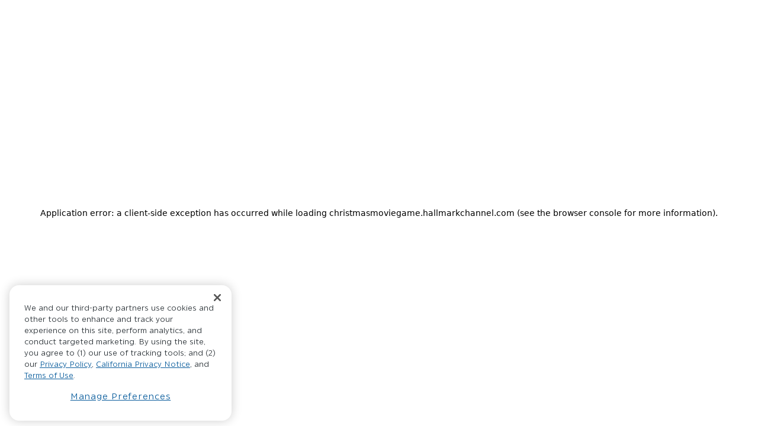

--- FILE ---
content_type: text/html; charset=utf-8
request_url: https://christmasmoviegame.hallmarkchannel.com/groups
body_size: 10632
content:
<!DOCTYPE html><html lang="en"><head><meta charSet="utf-8"/><meta name="viewport" content="width=device-width, initial-scale=1"/><link rel="stylesheet" href="https://cdn.mg.si-hallmark.com/_next/static/css/7a5e62409fea0231.css?dpl=dpl_B9pdJhAPqLn5qZHPozYUKPknFJRr" data-precedence="next"/><link rel="stylesheet" href="https://cdn.mg.si-hallmark.com/_next/static/css/f1652973c06a9aa0.css?dpl=dpl_B9pdJhAPqLn5qZHPozYUKPknFJRr" data-precedence="next"/><link rel="stylesheet" href="https://cdn.mg.si-hallmark.com/_next/static/css/7343f9e74e426219.css?dpl=dpl_B9pdJhAPqLn5qZHPozYUKPknFJRr" data-precedence="next"/><link rel="stylesheet" href="https://cdn.mg.si-hallmark.com/_next/static/css/647dd5dabb98675f.css?dpl=dpl_B9pdJhAPqLn5qZHPozYUKPknFJRr" data-precedence="next"/><link rel="stylesheet" href="https://cdn.mg.si-hallmark.com/_next/static/css/5b8eced5bbc70a2d.css?dpl=dpl_B9pdJhAPqLn5qZHPozYUKPknFJRr" data-precedence="next"/><link rel="stylesheet" href="https://cdn.mg.si-hallmark.com/_next/static/css/243547b5d44a36e3.css?dpl=dpl_B9pdJhAPqLn5qZHPozYUKPknFJRr" data-precedence="next"/><link rel="stylesheet" href="https://cdn.mg.si-hallmark.com/_next/static/css/a8f8082f4208ba56.css?dpl=dpl_B9pdJhAPqLn5qZHPozYUKPknFJRr" data-precedence="next"/><link rel="stylesheet" href="https://cdn.mg.si-hallmark.com/_next/static/css/dc5db8b7588ee465.css?dpl=dpl_B9pdJhAPqLn5qZHPozYUKPknFJRr" data-precedence="next"/><link rel="stylesheet" href="https://cdn.mg.si-hallmark.com/_next/static/css/aaf0a4cbe85683cd.css?dpl=dpl_B9pdJhAPqLn5qZHPozYUKPknFJRr" data-precedence="next"/><link rel="stylesheet" href="https://cdn.mg.si-hallmark.com/_next/static/css/7d4c728b98905cef.css?dpl=dpl_B9pdJhAPqLn5qZHPozYUKPknFJRr" data-precedence="next"/><link rel="stylesheet" href="https://cdn.mg.si-hallmark.com/_next/static/css/67461877d93d5754.css?dpl=dpl_B9pdJhAPqLn5qZHPozYUKPknFJRr" data-precedence="next"/><link rel="stylesheet" href="https://cdn.mg.si-hallmark.com/_next/static/css/b7c37ac7d95a8d42.css?dpl=dpl_B9pdJhAPqLn5qZHPozYUKPknFJRr" data-precedence="next"/><link rel="stylesheet" href="https://cdn.mg.si-hallmark.com/_next/static/css/46737d689488d551.css?dpl=dpl_B9pdJhAPqLn5qZHPozYUKPknFJRr" data-precedence="next"/><link rel="preload" as="script" fetchPriority="low" href="https://cdn.mg.si-hallmark.com/_next/static/chunks/webpack-d92343dc0adddf5f.js?dpl=dpl_B9pdJhAPqLn5qZHPozYUKPknFJRr"/><script src="https://cdn.mg.si-hallmark.com/_next/static/chunks/1f8257c8-9b714d6e81c72cdf.js?dpl=dpl_B9pdJhAPqLn5qZHPozYUKPknFJRr" async=""></script><script src="https://cdn.mg.si-hallmark.com/_next/static/chunks/3708-4cd726893b2a10a9.js?dpl=dpl_B9pdJhAPqLn5qZHPozYUKPknFJRr" async=""></script><script src="https://cdn.mg.si-hallmark.com/_next/static/chunks/main-app-c4bae71439d09ee5.js?dpl=dpl_B9pdJhAPqLn5qZHPozYUKPknFJRr" async=""></script><script src="https://cdn.mg.si-hallmark.com/_next/static/chunks/379a2395-5b9b5b54c4a2fd8f.js?dpl=dpl_B9pdJhAPqLn5qZHPozYUKPknFJRr" async=""></script><script src="https://cdn.mg.si-hallmark.com/_next/static/chunks/b27dc69b-29a12327327bbddd.js?dpl=dpl_B9pdJhAPqLn5qZHPozYUKPknFJRr" async=""></script><script src="https://cdn.mg.si-hallmark.com/_next/static/chunks/4f8e8150-675ecaa1e951e97e.js?dpl=dpl_B9pdJhAPqLn5qZHPozYUKPknFJRr" async=""></script><script src="https://cdn.mg.si-hallmark.com/_next/static/chunks/1838-ad36a72be7461cb2.js?dpl=dpl_B9pdJhAPqLn5qZHPozYUKPknFJRr" async=""></script><script src="https://cdn.mg.si-hallmark.com/_next/static/chunks/4284-f52ee1c0e552cd44.js?dpl=dpl_B9pdJhAPqLn5qZHPozYUKPknFJRr" async=""></script><script src="https://cdn.mg.si-hallmark.com/_next/static/chunks/8832-3e75c587e75d3088.js?dpl=dpl_B9pdJhAPqLn5qZHPozYUKPknFJRr" async=""></script><script src="https://cdn.mg.si-hallmark.com/_next/static/chunks/6264-0beeeea9534352d4.js?dpl=dpl_B9pdJhAPqLn5qZHPozYUKPknFJRr" async=""></script><script src="https://cdn.mg.si-hallmark.com/_next/static/chunks/3344-17369ce76a1e12bf.js?dpl=dpl_B9pdJhAPqLn5qZHPozYUKPknFJRr" async=""></script><script src="https://cdn.mg.si-hallmark.com/_next/static/chunks/4679-489c7190cad3eb5f.js?dpl=dpl_B9pdJhAPqLn5qZHPozYUKPknFJRr" async=""></script><script src="https://cdn.mg.si-hallmark.com/_next/static/chunks/app/layout-331191c93d24f927.js?dpl=dpl_B9pdJhAPqLn5qZHPozYUKPknFJRr" async=""></script><script src="https://cdn.mg.si-hallmark.com/_next/static/chunks/app/error-82b0ce2d4a1f0ac3.js?dpl=dpl_B9pdJhAPqLn5qZHPozYUKPknFJRr" async=""></script><script src="https://cdn.mg.si-hallmark.com/_next/static/chunks/app/page-93d7ae2b217ea2c0.js?dpl=dpl_B9pdJhAPqLn5qZHPozYUKPknFJRr" async=""></script><script src="https://cdn.mg.si-hallmark.com/_next/static/chunks/3575-a75832ef4086f138.js?dpl=dpl_B9pdJhAPqLn5qZHPozYUKPknFJRr" async=""></script><script src="https://cdn.mg.si-hallmark.com/_next/static/chunks/2987-6e02e894c7e5a086.js?dpl=dpl_B9pdJhAPqLn5qZHPozYUKPknFJRr" async=""></script><script src="https://cdn.mg.si-hallmark.com/_next/static/chunks/app/groups/page-5ec68767681ed7ef.js?dpl=dpl_B9pdJhAPqLn5qZHPozYUKPknFJRr" async=""></script><link rel="preload" href="https://www.googletagmanager.com/gtag/js?id=G-XR8N281YZ5" as="script"/><link rel="preload" as="image" href="https://cdn.si-hallmark.com/moviegame2024/assets/images/main-bg-header.webp"/><link rel="preload" as="image" href="https://cdn.si-hallmark.com/moviegame2024/assets/images/main-bg-3.webp"/><meta name="theme-color" content="#E81C11"/><title>Hallmark Channel&#x27;s Countdown to Christmas Movie Game</title><meta name="description" content="Play, watch and share with friends! You could win the grand prize of $20,000 or a $1,000 weekly cash prize"/><meta property="og:title" content="Hallmark Channel&#x27;s Countdown to Christmas Movie Game"/><meta property="og:description" content="Play, watch and share with friends! You could win the grand prize of $20,000 or a $1,000 weekly cash prize"/><meta property="og:image" content="https://cdn.si-hallmark.com/moviegame2024/sharing/OG.webp"/><meta property="og:image:width" content="1200"/><meta property="og:image:height" content="630"/><meta name="twitter:card" content="summary_large_image"/><meta name="twitter:title" content="Hallmark Channel&#x27;s Countdown to Christmas Movie Game"/><meta name="twitter:description" content="Play, watch and share with friends! You could win the grand prize of $20,000 or a $1,000 weekly cash prize"/><meta name="twitter:image" content="https://cdn.si-hallmark.com/moviegame2024/sharing/OG.webp"/><link rel="icon" href="/favicon.ico" type="image/x-icon" sizes="48x48"/><link rel="icon" href="/icon.png?873ddd0e0f0219fe" type="image/png" sizes="32x32"/><link rel="apple-touch-icon" href="/apple-icon.png?ba28757e311bdfe1" type="image/png" sizes="180x180"/><script src="https://cdn.cookielaw.org/scripttemplates/otSDKStub.js" type="text/javascript" data-domain-script="1524da09-e4db-4c0b-b698-8579ee7af4ba"></script><script type="text/javascript">function OptanonWrapper() { }</script><script src="https://cdn.mg.si-hallmark.com/_next/static/chunks/polyfills-42372ed130431b0a.js?dpl=dpl_B9pdJhAPqLn5qZHPozYUKPknFJRr" noModule=""></script></head><body><div hidden=""><!--$--><!--/$--></div><main class="main"><div class="page-container"><!--$!--><template data-dgst="BAILOUT_TO_CLIENT_SIDE_RENDERING"></template><!--/$--></div></main><noscript><img src="https://sb.scorecardresearch.com/p?c1=2&amp;c2=8272010&amp;cv=2.0&amp;cj=1" alt="comscore tag"/></noscript><script>(self.__next_s=self.__next_s||[]).push([0,{"children":"window.dataLayer = window.dataLayer || [];\n  function gtag() {\n    window.dataLayer.push(arguments);\n  }\n  gtag(\"js\", new Date());\n  if (\"G-XR8N281YZ5\") {\n    gtag(\"config\", \"G-XR8N281YZ5\", { send_page_view: false });\n    window.trackingId = \"G-XR8N281YZ5\";\n  }\n  if (\"G-BYGWCDG8SC\") {\n    gtag(\"config\", \"G-BYGWCDG8SC\", {\n      send_page_view: true,\n      linker: {\n        accept_incoming: true,\n      },\n    });\n    window.crossDomainGa4Id = \"G-BYGWCDG8SC\";\n  }\n  ","id":"google-analytics"}])</script><script src="https://cdn.mg.si-hallmark.com/_next/static/chunks/webpack-d92343dc0adddf5f.js?dpl=dpl_B9pdJhAPqLn5qZHPozYUKPknFJRr" id="_R_" async=""></script><script>(self.__next_f=self.__next_f||[]).push([0])</script><script>self.__next_f.push([1,"1:\"$Sreact.fragment\"\n3:I[7027,[],\"\"]\n4:I[7343,[],\"\"]\n6:I[5537,[],\"OutletBoundary\"]\n8:I[5727,[],\"AsyncMetadataOutlet\"]\nc:I[7369,[],\"\"]\n:HL[\"https://cdn.mg.si-hallmark.com/_next/static/css/7a5e62409fea0231.css?dpl=dpl_B9pdJhAPqLn5qZHPozYUKPknFJRr\",\"style\"]\n:HL[\"https://cdn.mg.si-hallmark.com/_next/static/css/f1652973c06a9aa0.css?dpl=dpl_B9pdJhAPqLn5qZHPozYUKPknFJRr\",\"style\"]\n:HL[\"https://cdn.mg.si-hallmark.com/_next/static/css/7343f9e74e426219.css?dpl=dpl_B9pdJhAPqLn5qZHPozYUKPknFJRr\",\"style\"]\n:HL[\"https://cdn.mg.si-hallmark.com/_next/static/css/647dd5dabb98675f.css?dpl=dpl_B9pdJhAPqLn5qZHPozYUKPknFJRr\",\"style\"]\n:HL[\"https://cdn.mg.si-hallmark.com/_next/static/css/5b8eced5bbc70a2d.css?dpl=dpl_B9pdJhAPqLn5qZHPozYUKPknFJRr\",\"style\"]\n:HL[\"https://cdn.mg.si-hallmark.com/_next/static/css/243547b5d44a36e3.css?dpl=dpl_B9pdJhAPqLn5qZHPozYUKPknFJRr\",\"style\"]\n:HL[\"https://cdn.mg.si-hallmark.com/_next/static/css/a8f8082f4208ba56.css?dpl=dpl_B9pdJhAPqLn5qZHPozYUKPknFJRr\",\"style\"]\n:HL[\"https://cdn.mg.si-hallmark.com/_next/static/css/dc5db8b7588ee465.css?dpl=dpl_B9pdJhAPqLn5qZHPozYUKPknFJRr\",\"style\"]\n:HL[\"https://cdn.mg.si-hallmark.com/_next/static/css/aaf0a4cbe85683cd.css?dpl=dpl_B9pdJhAPqLn5qZHPozYUKPknFJRr\",\"style\"]\n:HL[\"https://cdn.mg.si-hallmark.com/_next/static/css/7d4c728b98905cef.css?dpl=dpl_B9pdJhAPqLn5qZHPozYUKPknFJRr\",\"style\"]\n:HL[\"https://cdn.mg.si-hallmark.com/_next/static/css/67461877d93d5754.css?dpl=dpl_B9pdJhAPqLn5qZHPozYUKPknFJRr\",\"style\"]\n:HL[\"https://cdn.mg.si-hallmark.com/_next/static/css/b7c37ac7d95a8d42.css?dpl=dpl_B9pdJhAPqLn5qZHPozYUKPknFJRr\",\"style\"]\n:HL[\"https://cdn.mg.si-hallmark.com/_next/static/css/46737d689488d551.css?dpl=dpl_B9pdJhAPqLn5qZHPozYUKPknFJRr\",\"style\"]\na:T5b7,"])</script><script>self.__next_f.push([1,"M11.676.797a.808.808 0 00-.79-.797.808.808 0 00-.791.797c0 .43.365.797.79.797.426 0 .791-.368.791-.797zm5.473 3.557a.808.808 0 00-.79-.797.808.808 0 00-.791.797c0 .43.365.797.79.797.426 0 .791-.368.791-.797zm-10.885 0a.808.808 0 00-.79-.797.808.808 0 00-.791.797c0 .43.364.797.79.797.426 0 .79-.368.79-.797zm15.081.307a.808.808 0 00-.79-.798.808.808 0 00-.791.798c0 .429.365.797.79.797.426 0 .791-.368.791-.797zm-19.338 0a.808.808 0 00-.79-.798.808.808 0 00-.791.798c0 .429.365.797.79.797.426 0 .79-.368.79-.797zM19.764 6.5c.182-.43-.183-.553-.365-.307-.547.981-1.338 2.453-2.19 3.311-.425.43-1.215.246-1.276-.429-.183-1.165 0-2.024.06-2.882 0-.368-.303-.43-.425-.123-.365.797-.608 1.779-1.277 2.576-.608.674-1.46.43-1.885-.123-.913-1.226-1.156-4.415-1.277-5.887-.061-.307-.426-.307-.426 0-.122 1.472-.365 4.66-1.277 5.887-.426.613-1.277.797-1.885.123-.73-.797-.973-1.779-1.277-2.576-.122-.306-.426-.245-.426.123.06.858.243 1.778.06 2.882-.12.675-.85.92-1.337.43-.912-.92-1.642-2.392-2.19-3.312-.182-.307-.547-.123-.364.306C3.223 9.2 4.622 13.185 4.743 13.37c.122.122.183.184.244.122 1.338-.736 3.71-1.042 5.898-1.042 2.19 0 4.561.306 5.9 1.042.06.062.12 0 .242-.122.122-.123 1.52-4.17 2.737-6.869zm-8.879 6.99c-2.31 0-5.716.43-5.716 1.534 0 1.165 3.406 1.594 5.716 1.594 2.311 0 5.717-.43 5.717-1.594 0-1.104-3.406-1.534-5.717-1.534zm0 2.576c-2.189 0-4.986-.368-4.986-1.042 0-.614 2.797-.982 4.986-.982 2.129 0 4.987.368 4.987.982 0 .674-2.858 1.042-4.987 1.042z"])</script><script>self.__next_f.push([1,"0:{\"P\":null,\"b\":\"1SgQIcYeDI7QUXoEq9N0T\",\"p\":\"https://cdn.mg.si-hallmark.com\",\"c\":[\"\",\"groups\"],\"i\":false,\"f\":[[[\"\",{\"children\":[\"groups\",{\"children\":[\"__PAGE__\",{}]}]},\"$undefined\",\"$undefined\",true],[\"\",[\"$\",\"$1\",\"c\",{\"children\":[[[\"$\",\"link\",\"0\",{\"rel\":\"stylesheet\",\"href\":\"https://cdn.mg.si-hallmark.com/_next/static/css/7a5e62409fea0231.css?dpl=dpl_B9pdJhAPqLn5qZHPozYUKPknFJRr\",\"precedence\":\"next\",\"crossOrigin\":\"$undefined\",\"nonce\":\"$undefined\"}],[\"$\",\"link\",\"1\",{\"rel\":\"stylesheet\",\"href\":\"https://cdn.mg.si-hallmark.com/_next/static/css/f1652973c06a9aa0.css?dpl=dpl_B9pdJhAPqLn5qZHPozYUKPknFJRr\",\"precedence\":\"next\",\"crossOrigin\":\"$undefined\",\"nonce\":\"$undefined\"}],[\"$\",\"link\",\"2\",{\"rel\":\"stylesheet\",\"href\":\"https://cdn.mg.si-hallmark.com/_next/static/css/7343f9e74e426219.css?dpl=dpl_B9pdJhAPqLn5qZHPozYUKPknFJRr\",\"precedence\":\"next\",\"crossOrigin\":\"$undefined\",\"nonce\":\"$undefined\"}],[\"$\",\"link\",\"3\",{\"rel\":\"stylesheet\",\"href\":\"https://cdn.mg.si-hallmark.com/_next/static/css/647dd5dabb98675f.css?dpl=dpl_B9pdJhAPqLn5qZHPozYUKPknFJRr\",\"precedence\":\"next\",\"crossOrigin\":\"$undefined\",\"nonce\":\"$undefined\"}],[\"$\",\"link\",\"4\",{\"rel\":\"stylesheet\",\"href\":\"https://cdn.mg.si-hallmark.com/_next/static/css/5b8eced5bbc70a2d.css?dpl=dpl_B9pdJhAPqLn5qZHPozYUKPknFJRr\",\"precedence\":\"next\",\"crossOrigin\":\"$undefined\",\"nonce\":\"$undefined\"}],[\"$\",\"link\",\"5\",{\"rel\":\"stylesheet\",\"href\":\"https://cdn.mg.si-hallmark.com/_next/static/css/243547b5d44a36e3.css?dpl=dpl_B9pdJhAPqLn5qZHPozYUKPknFJRr\",\"precedence\":\"next\",\"crossOrigin\":\"$undefined\",\"nonce\":\"$undefined\"}],[\"$\",\"link\",\"6\",{\"rel\":\"stylesheet\",\"href\":\"https://cdn.mg.si-hallmark.com/_next/static/css/a8f8082f4208ba56.css?dpl=dpl_B9pdJhAPqLn5qZHPozYUKPknFJRr\",\"precedence\":\"next\",\"crossOrigin\":\"$undefined\",\"nonce\":\"$undefined\"}],[\"$\",\"link\",\"7\",{\"rel\":\"stylesheet\",\"href\":\"https://cdn.mg.si-hallmark.com/_next/static/css/dc5db8b7588ee465.css?dpl=dpl_B9pdJhAPqLn5qZHPozYUKPknFJRr\",\"precedence\":\"next\",\"crossOrigin\":\"$undefined\",\"nonce\":\"$undefined\"}],[\"$\",\"link\",\"8\",{\"rel\":\"stylesheet\",\"href\":\"https://cdn.mg.si-hallmark.com/_next/static/css/aaf0a4cbe85683cd.css?dpl=dpl_B9pdJhAPqLn5qZHPozYUKPknFJRr\",\"precedence\":\"next\",\"crossOrigin\":\"$undefined\",\"nonce\":\"$undefined\"}],[\"$\",\"link\",\"9\",{\"rel\":\"stylesheet\",\"href\":\"https://cdn.mg.si-hallmark.com/_next/static/css/7d4c728b98905cef.css?dpl=dpl_B9pdJhAPqLn5qZHPozYUKPknFJRr\",\"precedence\":\"next\",\"crossOrigin\":\"$undefined\",\"nonce\":\"$undefined\"}],[\"$\",\"link\",\"10\",{\"rel\":\"stylesheet\",\"href\":\"https://cdn.mg.si-hallmark.com/_next/static/css/67461877d93d5754.css?dpl=dpl_B9pdJhAPqLn5qZHPozYUKPknFJRr\",\"precedence\":\"next\",\"crossOrigin\":\"$undefined\",\"nonce\":\"$undefined\"}],[\"$\",\"link\",\"11\",{\"rel\":\"stylesheet\",\"href\":\"https://cdn.mg.si-hallmark.com/_next/static/css/b7c37ac7d95a8d42.css?dpl=dpl_B9pdJhAPqLn5qZHPozYUKPknFJRr\",\"precedence\":\"next\",\"crossOrigin\":\"$undefined\",\"nonce\":\"$undefined\"}],[\"$\",\"link\",\"12\",{\"rel\":\"stylesheet\",\"href\":\"https://cdn.mg.si-hallmark.com/_next/static/css/46737d689488d551.css?dpl=dpl_B9pdJhAPqLn5qZHPozYUKPknFJRr\",\"precedence\":\"next\",\"crossOrigin\":\"$undefined\",\"nonce\":\"$undefined\"}]],\"$L2\"]}],{\"children\":[\"groups\",[\"$\",\"$1\",\"c\",{\"children\":[null,[\"$\",\"$L3\",null,{\"parallelRouterKey\":\"children\",\"error\":\"$undefined\",\"errorStyles\":\"$undefined\",\"errorScripts\":\"$undefined\",\"template\":[\"$\",\"$L4\",null,{}],\"templateStyles\":\"$undefined\",\"templateScripts\":\"$undefined\",\"notFound\":\"$undefined\",\"forbidden\":\"$undefined\",\"unauthorized\":\"$undefined\"}]]}],{\"children\":[\"__PAGE__\",[\"$\",\"$1\",\"c\",{\"children\":[\"$L5\",null,[\"$\",\"$L6\",null,{\"children\":[\"$L7\",[\"$\",\"$L8\",null,{\"promise\":\"$@9\"}]]}]]}],{},null,false]},null,false]},[[\"$\",\"div\",\"l\",{\"className\":\"flex items-center justify-center w-full loading-state\",\"children\":[\"$\",\"div\",null,{\"className\":\"max-w-[90px] m-auto\",\"children\":[\"$\",\"svg\",null,{\"xmlns\":\"http://www.w3.org/2000/svg\",\"className\":\"loading-icon \",\"fill\":\"none\",\"viewBox\":\"0 0 22 17\",\"preserveAspectRatio\":\"xMidYMid meet\",\"children\":[[\"$\",\"linearGradient\",null,{\"id\":\"lg\",\"x1\":\"0.5\",\"y1\":\"1\",\"x2\":\"0.5\",\"y2\":\"0\",\"children\":[[\"$\",\"stop\",null,{\"offset\":\"0%\",\"stopOpacity\":\"1\",\"stopColor\":\"#DB1032\"}],[\"$\",\"stop\",null,{\"offset\":\"100%\",\"stopOpacity\":\"1\",\"stopColor\":\"#DB1032\",\"children\":[\"$\",\"animate\",null,{\"attributeName\":\"offset\",\"values\":\"0;1\",\"dur\":\"2s\",\"begin\":\"0s\",\"repeatCount\":\"indefinite\"}]}],[\"$\",\"stop\",null,{\"offset\":\"0%\",\"stopOpacity\":\"1\",\"stopColor\":\"#D4D4D4\",\"children\":[\"$\",\"stop\",null,{\"offset\":\"100%\",\"stopOpacity\":\"1\",\"stopColor\":\"#D4D4D4\"}]}]]}],[\"$\",\"path\",null,{\"fill\":\"url(#lg)\",\"d\":\"$a\"}]]}]}]}],[],[]],false],\"$Lb\",false]],\"m\":\"$undefined\",\"G\":[\"$c\",[]],\"s\":false,\"S\":true}\n"])</script><script>self.__next_f.push([1,"d:I[5537,[],\"ViewportBoundary\"]\nf:I[5537,[],\"MetadataBoundary\"]\n10:\"$Sreact.suspense\"\n"])</script><script>self.__next_f.push([1,"12:I[8790,[\"9768\",\"static/chunks/379a2395-5b9b5b54c4a2fd8f.js?dpl=dpl_B9pdJhAPqLn5qZHPozYUKPknFJRr\",\"8548\",\"static/chunks/b27dc69b-29a12327327bbddd.js?dpl=dpl_B9pdJhAPqLn5qZHPozYUKPknFJRr\",\"3370\",\"static/chunks/4f8e8150-675ecaa1e951e97e.js?dpl=dpl_B9pdJhAPqLn5qZHPozYUKPknFJRr\",\"1838\",\"static/chunks/1838-ad36a72be7461cb2.js?dpl=dpl_B9pdJhAPqLn5qZHPozYUKPknFJRr\",\"4284\",\"static/chunks/4284-f52ee1c0e552cd44.js?dpl=dpl_B9pdJhAPqLn5qZHPozYUKPknFJRr\",\"8832\",\"static/chunks/8832-3e75c587e75d3088.js?dpl=dpl_B9pdJhAPqLn5qZHPozYUKPknFJRr\",\"6264\",\"static/chunks/6264-0beeeea9534352d4.js?dpl=dpl_B9pdJhAPqLn5qZHPozYUKPknFJRr\",\"3344\",\"static/chunks/3344-17369ce76a1e12bf.js?dpl=dpl_B9pdJhAPqLn5qZHPozYUKPknFJRr\",\"4679\",\"static/chunks/4679-489c7190cad3eb5f.js?dpl=dpl_B9pdJhAPqLn5qZHPozYUKPknFJRr\",\"7177\",\"static/chunks/app/layout-331191c93d24f927.js?dpl=dpl_B9pdJhAPqLn5qZHPozYUKPknFJRr\"],\"ReactQueryProvider\"]\n"])</script><script>self.__next_f.push([1,"13:I[8130,[\"9768\",\"static/chunks/379a2395-5b9b5b54c4a2fd8f.js?dpl=dpl_B9pdJhAPqLn5qZHPozYUKPknFJRr\",\"8548\",\"static/chunks/b27dc69b-29a12327327bbddd.js?dpl=dpl_B9pdJhAPqLn5qZHPozYUKPknFJRr\",\"3370\",\"static/chunks/4f8e8150-675ecaa1e951e97e.js?dpl=dpl_B9pdJhAPqLn5qZHPozYUKPknFJRr\",\"1838\",\"static/chunks/1838-ad36a72be7461cb2.js?dpl=dpl_B9pdJhAPqLn5qZHPozYUKPknFJRr\",\"4284\",\"static/chunks/4284-f52ee1c0e552cd44.js?dpl=dpl_B9pdJhAPqLn5qZHPozYUKPknFJRr\",\"8832\",\"static/chunks/8832-3e75c587e75d3088.js?dpl=dpl_B9pdJhAPqLn5qZHPozYUKPknFJRr\",\"6264\",\"static/chunks/6264-0beeeea9534352d4.js?dpl=dpl_B9pdJhAPqLn5qZHPozYUKPknFJRr\",\"3344\",\"static/chunks/3344-17369ce76a1e12bf.js?dpl=dpl_B9pdJhAPqLn5qZHPozYUKPknFJRr\",\"4679\",\"static/chunks/4679-489c7190cad3eb5f.js?dpl=dpl_B9pdJhAPqLn5qZHPozYUKPknFJRr\",\"7177\",\"static/chunks/app/layout-331191c93d24f927.js?dpl=dpl_B9pdJhAPqLn5qZHPozYUKPknFJRr\"],\"LinkTargetProvider\"]\n"])</script><script>self.__next_f.push([1,"14:I[1761,[\"9768\",\"static/chunks/379a2395-5b9b5b54c4a2fd8f.js?dpl=dpl_B9pdJhAPqLn5qZHPozYUKPknFJRr\",\"8548\",\"static/chunks/b27dc69b-29a12327327bbddd.js?dpl=dpl_B9pdJhAPqLn5qZHPozYUKPknFJRr\",\"3370\",\"static/chunks/4f8e8150-675ecaa1e951e97e.js?dpl=dpl_B9pdJhAPqLn5qZHPozYUKPknFJRr\",\"1838\",\"static/chunks/1838-ad36a72be7461cb2.js?dpl=dpl_B9pdJhAPqLn5qZHPozYUKPknFJRr\",\"4284\",\"static/chunks/4284-f52ee1c0e552cd44.js?dpl=dpl_B9pdJhAPqLn5qZHPozYUKPknFJRr\",\"8832\",\"static/chunks/8832-3e75c587e75d3088.js?dpl=dpl_B9pdJhAPqLn5qZHPozYUKPknFJRr\",\"6264\",\"static/chunks/6264-0beeeea9534352d4.js?dpl=dpl_B9pdJhAPqLn5qZHPozYUKPknFJRr\",\"3344\",\"static/chunks/3344-17369ce76a1e12bf.js?dpl=dpl_B9pdJhAPqLn5qZHPozYUKPknFJRr\",\"4679\",\"static/chunks/4679-489c7190cad3eb5f.js?dpl=dpl_B9pdJhAPqLn5qZHPozYUKPknFJRr\",\"7177\",\"static/chunks/app/layout-331191c93d24f927.js?dpl=dpl_B9pdJhAPqLn5qZHPozYUKPknFJRr\"],\"DateOverrideProvider\"]\n"])</script><script>self.__next_f.push([1,"15:I[219,[\"9768\",\"static/chunks/379a2395-5b9b5b54c4a2fd8f.js?dpl=dpl_B9pdJhAPqLn5qZHPozYUKPknFJRr\",\"8548\",\"static/chunks/b27dc69b-29a12327327bbddd.js?dpl=dpl_B9pdJhAPqLn5qZHPozYUKPknFJRr\",\"3370\",\"static/chunks/4f8e8150-675ecaa1e951e97e.js?dpl=dpl_B9pdJhAPqLn5qZHPozYUKPknFJRr\",\"1838\",\"static/chunks/1838-ad36a72be7461cb2.js?dpl=dpl_B9pdJhAPqLn5qZHPozYUKPknFJRr\",\"4284\",\"static/chunks/4284-f52ee1c0e552cd44.js?dpl=dpl_B9pdJhAPqLn5qZHPozYUKPknFJRr\",\"8832\",\"static/chunks/8832-3e75c587e75d3088.js?dpl=dpl_B9pdJhAPqLn5qZHPozYUKPknFJRr\",\"6264\",\"static/chunks/6264-0beeeea9534352d4.js?dpl=dpl_B9pdJhAPqLn5qZHPozYUKPknFJRr\",\"3344\",\"static/chunks/3344-17369ce76a1e12bf.js?dpl=dpl_B9pdJhAPqLn5qZHPozYUKPknFJRr\",\"4679\",\"static/chunks/4679-489c7190cad3eb5f.js?dpl=dpl_B9pdJhAPqLn5qZHPozYUKPknFJRr\",\"7177\",\"static/chunks/app/layout-331191c93d24f927.js?dpl=dpl_B9pdJhAPqLn5qZHPozYUKPknFJRr\"],\"UserProvider\"]\n"])</script><script>self.__next_f.push([1,"16:I[1772,[\"9768\",\"static/chunks/379a2395-5b9b5b54c4a2fd8f.js?dpl=dpl_B9pdJhAPqLn5qZHPozYUKPknFJRr\",\"8548\",\"static/chunks/b27dc69b-29a12327327bbddd.js?dpl=dpl_B9pdJhAPqLn5qZHPozYUKPknFJRr\",\"3370\",\"static/chunks/4f8e8150-675ecaa1e951e97e.js?dpl=dpl_B9pdJhAPqLn5qZHPozYUKPknFJRr\",\"1838\",\"static/chunks/1838-ad36a72be7461cb2.js?dpl=dpl_B9pdJhAPqLn5qZHPozYUKPknFJRr\",\"4284\",\"static/chunks/4284-f52ee1c0e552cd44.js?dpl=dpl_B9pdJhAPqLn5qZHPozYUKPknFJRr\",\"8832\",\"static/chunks/8832-3e75c587e75d3088.js?dpl=dpl_B9pdJhAPqLn5qZHPozYUKPknFJRr\",\"6264\",\"static/chunks/6264-0beeeea9534352d4.js?dpl=dpl_B9pdJhAPqLn5qZHPozYUKPknFJRr\",\"3344\",\"static/chunks/3344-17369ce76a1e12bf.js?dpl=dpl_B9pdJhAPqLn5qZHPozYUKPknFJRr\",\"4679\",\"static/chunks/4679-489c7190cad3eb5f.js?dpl=dpl_B9pdJhAPqLn5qZHPozYUKPknFJRr\",\"7177\",\"static/chunks/app/layout-331191c93d24f927.js?dpl=dpl_B9pdJhAPqLn5qZHPozYUKPknFJRr\"],\"QuestionProvider\"]\n"])</script><script>self.__next_f.push([1,"17:I[2974,[\"9768\",\"static/chunks/379a2395-5b9b5b54c4a2fd8f.js?dpl=dpl_B9pdJhAPqLn5qZHPozYUKPknFJRr\",\"8548\",\"static/chunks/b27dc69b-29a12327327bbddd.js?dpl=dpl_B9pdJhAPqLn5qZHPozYUKPknFJRr\",\"3370\",\"static/chunks/4f8e8150-675ecaa1e951e97e.js?dpl=dpl_B9pdJhAPqLn5qZHPozYUKPknFJRr\",\"1838\",\"static/chunks/1838-ad36a72be7461cb2.js?dpl=dpl_B9pdJhAPqLn5qZHPozYUKPknFJRr\",\"4284\",\"static/chunks/4284-f52ee1c0e552cd44.js?dpl=dpl_B9pdJhAPqLn5qZHPozYUKPknFJRr\",\"8832\",\"static/chunks/8832-3e75c587e75d3088.js?dpl=dpl_B9pdJhAPqLn5qZHPozYUKPknFJRr\",\"6264\",\"static/chunks/6264-0beeeea9534352d4.js?dpl=dpl_B9pdJhAPqLn5qZHPozYUKPknFJRr\",\"3344\",\"static/chunks/3344-17369ce76a1e12bf.js?dpl=dpl_B9pdJhAPqLn5qZHPozYUKPknFJRr\",\"4679\",\"static/chunks/4679-489c7190cad3eb5f.js?dpl=dpl_B9pdJhAPqLn5qZHPozYUKPknFJRr\",\"7177\",\"static/chunks/app/layout-331191c93d24f927.js?dpl=dpl_B9pdJhAPqLn5qZHPozYUKPknFJRr\"],\"FreewheelProvider\"]\n"])</script><script>self.__next_f.push([1,"18:I[6484,[\"9768\",\"static/chunks/379a2395-5b9b5b54c4a2fd8f.js?dpl=dpl_B9pdJhAPqLn5qZHPozYUKPknFJRr\",\"8548\",\"static/chunks/b27dc69b-29a12327327bbddd.js?dpl=dpl_B9pdJhAPqLn5qZHPozYUKPknFJRr\",\"3370\",\"static/chunks/4f8e8150-675ecaa1e951e97e.js?dpl=dpl_B9pdJhAPqLn5qZHPozYUKPknFJRr\",\"1838\",\"static/chunks/1838-ad36a72be7461cb2.js?dpl=dpl_B9pdJhAPqLn5qZHPozYUKPknFJRr\",\"4284\",\"static/chunks/4284-f52ee1c0e552cd44.js?dpl=dpl_B9pdJhAPqLn5qZHPozYUKPknFJRr\",\"8832\",\"static/chunks/8832-3e75c587e75d3088.js?dpl=dpl_B9pdJhAPqLn5qZHPozYUKPknFJRr\",\"6264\",\"static/chunks/6264-0beeeea9534352d4.js?dpl=dpl_B9pdJhAPqLn5qZHPozYUKPknFJRr\",\"3344\",\"static/chunks/3344-17369ce76a1e12bf.js?dpl=dpl_B9pdJhAPqLn5qZHPozYUKPknFJRr\",\"4679\",\"static/chunks/4679-489c7190cad3eb5f.js?dpl=dpl_B9pdJhAPqLn5qZHPozYUKPknFJRr\",\"7177\",\"static/chunks/app/layout-331191c93d24f927.js?dpl=dpl_B9pdJhAPqLn5qZHPozYUKPknFJRr\"],\"default\"]\n"])</script><script>self.__next_f.push([1,"19:I[6020,[\"9768\",\"static/chunks/379a2395-5b9b5b54c4a2fd8f.js?dpl=dpl_B9pdJhAPqLn5qZHPozYUKPknFJRr\",\"8548\",\"static/chunks/b27dc69b-29a12327327bbddd.js?dpl=dpl_B9pdJhAPqLn5qZHPozYUKPknFJRr\",\"3370\",\"static/chunks/4f8e8150-675ecaa1e951e97e.js?dpl=dpl_B9pdJhAPqLn5qZHPozYUKPknFJRr\",\"1838\",\"static/chunks/1838-ad36a72be7461cb2.js?dpl=dpl_B9pdJhAPqLn5qZHPozYUKPknFJRr\",\"4284\",\"static/chunks/4284-f52ee1c0e552cd44.js?dpl=dpl_B9pdJhAPqLn5qZHPozYUKPknFJRr\",\"8832\",\"static/chunks/8832-3e75c587e75d3088.js?dpl=dpl_B9pdJhAPqLn5qZHPozYUKPknFJRr\",\"6264\",\"static/chunks/6264-0beeeea9534352d4.js?dpl=dpl_B9pdJhAPqLn5qZHPozYUKPknFJRr\",\"3344\",\"static/chunks/3344-17369ce76a1e12bf.js?dpl=dpl_B9pdJhAPqLn5qZHPozYUKPknFJRr\",\"4679\",\"static/chunks/4679-489c7190cad3eb5f.js?dpl=dpl_B9pdJhAPqLn5qZHPozYUKPknFJRr\",\"7177\",\"static/chunks/app/layout-331191c93d24f927.js?dpl=dpl_B9pdJhAPqLn5qZHPozYUKPknFJRr\"],\"default\"]\n"])</script><script>self.__next_f.push([1,"1a:I[5,[\"9768\",\"static/chunks/379a2395-5b9b5b54c4a2fd8f.js?dpl=dpl_B9pdJhAPqLn5qZHPozYUKPknFJRr\",\"8548\",\"static/chunks/b27dc69b-29a12327327bbddd.js?dpl=dpl_B9pdJhAPqLn5qZHPozYUKPknFJRr\",\"3370\",\"static/chunks/4f8e8150-675ecaa1e951e97e.js?dpl=dpl_B9pdJhAPqLn5qZHPozYUKPknFJRr\",\"1838\",\"static/chunks/1838-ad36a72be7461cb2.js?dpl=dpl_B9pdJhAPqLn5qZHPozYUKPknFJRr\",\"4284\",\"static/chunks/4284-f52ee1c0e552cd44.js?dpl=dpl_B9pdJhAPqLn5qZHPozYUKPknFJRr\",\"8832\",\"static/chunks/8832-3e75c587e75d3088.js?dpl=dpl_B9pdJhAPqLn5qZHPozYUKPknFJRr\",\"6264\",\"static/chunks/6264-0beeeea9534352d4.js?dpl=dpl_B9pdJhAPqLn5qZHPozYUKPknFJRr\",\"3344\",\"static/chunks/3344-17369ce76a1e12bf.js?dpl=dpl_B9pdJhAPqLn5qZHPozYUKPknFJRr\",\"4679\",\"static/chunks/4679-489c7190cad3eb5f.js?dpl=dpl_B9pdJhAPqLn5qZHPozYUKPknFJRr\",\"7177\",\"static/chunks/app/layout-331191c93d24f927.js?dpl=dpl_B9pdJhAPqLn5qZHPozYUKPknFJRr\"],\"default\"]\n"])</script><script>self.__next_f.push([1,"1b:I[1795,[\"9768\",\"static/chunks/379a2395-5b9b5b54c4a2fd8f.js?dpl=dpl_B9pdJhAPqLn5qZHPozYUKPknFJRr\",\"8548\",\"static/chunks/b27dc69b-29a12327327bbddd.js?dpl=dpl_B9pdJhAPqLn5qZHPozYUKPknFJRr\",\"3370\",\"static/chunks/4f8e8150-675ecaa1e951e97e.js?dpl=dpl_B9pdJhAPqLn5qZHPozYUKPknFJRr\",\"1838\",\"static/chunks/1838-ad36a72be7461cb2.js?dpl=dpl_B9pdJhAPqLn5qZHPozYUKPknFJRr\",\"4284\",\"static/chunks/4284-f52ee1c0e552cd44.js?dpl=dpl_B9pdJhAPqLn5qZHPozYUKPknFJRr\",\"8832\",\"static/chunks/8832-3e75c587e75d3088.js?dpl=dpl_B9pdJhAPqLn5qZHPozYUKPknFJRr\",\"6264\",\"static/chunks/6264-0beeeea9534352d4.js?dpl=dpl_B9pdJhAPqLn5qZHPozYUKPknFJRr\",\"3344\",\"static/chunks/3344-17369ce76a1e12bf.js?dpl=dpl_B9pdJhAPqLn5qZHPozYUKPknFJRr\",\"4679\",\"static/chunks/4679-489c7190cad3eb5f.js?dpl=dpl_B9pdJhAPqLn5qZHPozYUKPknFJRr\",\"7177\",\"static/chunks/app/layout-331191c93d24f927.js?dpl=dpl_B9pdJhAPqLn5qZHPozYUKPknFJRr\"],\"default\"]\n"])</script><script>self.__next_f.push([1,"1c:I[3978,[\"9768\",\"static/chunks/379a2395-5b9b5b54c4a2fd8f.js?dpl=dpl_B9pdJhAPqLn5qZHPozYUKPknFJRr\",\"8548\",\"static/chunks/b27dc69b-29a12327327bbddd.js?dpl=dpl_B9pdJhAPqLn5qZHPozYUKPknFJRr\",\"3370\",\"static/chunks/4f8e8150-675ecaa1e951e97e.js?dpl=dpl_B9pdJhAPqLn5qZHPozYUKPknFJRr\",\"1838\",\"static/chunks/1838-ad36a72be7461cb2.js?dpl=dpl_B9pdJhAPqLn5qZHPozYUKPknFJRr\",\"4284\",\"static/chunks/4284-f52ee1c0e552cd44.js?dpl=dpl_B9pdJhAPqLn5qZHPozYUKPknFJRr\",\"8832\",\"static/chunks/8832-3e75c587e75d3088.js?dpl=dpl_B9pdJhAPqLn5qZHPozYUKPknFJRr\",\"6264\",\"static/chunks/6264-0beeeea9534352d4.js?dpl=dpl_B9pdJhAPqLn5qZHPozYUKPknFJRr\",\"3344\",\"static/chunks/3344-17369ce76a1e12bf.js?dpl=dpl_B9pdJhAPqLn5qZHPozYUKPknFJRr\",\"4679\",\"static/chunks/4679-489c7190cad3eb5f.js?dpl=dpl_B9pdJhAPqLn5qZHPozYUKPknFJRr\",\"7177\",\"static/chunks/app/layout-331191c93d24f927.js?dpl=dpl_B9pdJhAPqLn5qZHPozYUKPknFJRr\"],\"default\"]\n"])</script><script>self.__next_f.push([1,"1d:I[1247,[\"9768\",\"static/chunks/379a2395-5b9b5b54c4a2fd8f.js?dpl=dpl_B9pdJhAPqLn5qZHPozYUKPknFJRr\",\"8548\",\"static/chunks/b27dc69b-29a12327327bbddd.js?dpl=dpl_B9pdJhAPqLn5qZHPozYUKPknFJRr\",\"3370\",\"static/chunks/4f8e8150-675ecaa1e951e97e.js?dpl=dpl_B9pdJhAPqLn5qZHPozYUKPknFJRr\",\"1838\",\"static/chunks/1838-ad36a72be7461cb2.js?dpl=dpl_B9pdJhAPqLn5qZHPozYUKPknFJRr\",\"4284\",\"static/chunks/4284-f52ee1c0e552cd44.js?dpl=dpl_B9pdJhAPqLn5qZHPozYUKPknFJRr\",\"8832\",\"static/chunks/8832-3e75c587e75d3088.js?dpl=dpl_B9pdJhAPqLn5qZHPozYUKPknFJRr\",\"6264\",\"static/chunks/6264-0beeeea9534352d4.js?dpl=dpl_B9pdJhAPqLn5qZHPozYUKPknFJRr\",\"3344\",\"static/chunks/3344-17369ce76a1e12bf.js?dpl=dpl_B9pdJhAPqLn5qZHPozYUKPknFJRr\",\"4679\",\"static/chunks/4679-489c7190cad3eb5f.js?dpl=dpl_B9pdJhAPqLn5qZHPozYUKPknFJRr\",\"7177\",\"static/chunks/app/layout-331191c93d24f927.js?dpl=dpl_B9pdJhAPqLn5qZHPozYUKPknFJRr\"],\"default\"]\n"])</script><script>self.__next_f.push([1,"1e:I[4782,[\"1838\",\"static/chunks/1838-ad36a72be7461cb2.js?dpl=dpl_B9pdJhAPqLn5qZHPozYUKPknFJRr\",\"4679\",\"static/chunks/4679-489c7190cad3eb5f.js?dpl=dpl_B9pdJhAPqLn5qZHPozYUKPknFJRr\",\"8039\",\"static/chunks/app/error-82b0ce2d4a1f0ac3.js?dpl=dpl_B9pdJhAPqLn5qZHPozYUKPknFJRr\"],\"default\"]\n1f:I[1231,[\"1838\",\"static/chunks/1838-ad36a72be7461cb2.js?dpl=dpl_B9pdJhAPqLn5qZHPozYUKPknFJRr\",\"4679\",\"static/chunks/4679-489c7190cad3eb5f.js?dpl=dpl_B9pdJhAPqLn5qZHPozYUKPknFJRr\",\"8974\",\"static/chunks/app/page-93d7ae2b217ea2c0.js?dpl=dpl_B9pdJhAPqLn5qZHPozYUKPknFJRr\"],\"default\"]\n"])</script><script>self.__next_f.push([1,"20:I[602,[\"9768\",\"static/chunks/379a2395-5b9b5b54c4a2fd8f.js?dpl=dpl_B9pdJhAPqLn5qZHPozYUKPknFJRr\",\"8548\",\"static/chunks/b27dc69b-29a12327327bbddd.js?dpl=dpl_B9pdJhAPqLn5qZHPozYUKPknFJRr\",\"3370\",\"static/chunks/4f8e8150-675ecaa1e951e97e.js?dpl=dpl_B9pdJhAPqLn5qZHPozYUKPknFJRr\",\"1838\",\"static/chunks/1838-ad36a72be7461cb2.js?dpl=dpl_B9pdJhAPqLn5qZHPozYUKPknFJRr\",\"4284\",\"static/chunks/4284-f52ee1c0e552cd44.js?dpl=dpl_B9pdJhAPqLn5qZHPozYUKPknFJRr\",\"8832\",\"static/chunks/8832-3e75c587e75d3088.js?dpl=dpl_B9pdJhAPqLn5qZHPozYUKPknFJRr\",\"6264\",\"static/chunks/6264-0beeeea9534352d4.js?dpl=dpl_B9pdJhAPqLn5qZHPozYUKPknFJRr\",\"3344\",\"static/chunks/3344-17369ce76a1e12bf.js?dpl=dpl_B9pdJhAPqLn5qZHPozYUKPknFJRr\",\"4679\",\"static/chunks/4679-489c7190cad3eb5f.js?dpl=dpl_B9pdJhAPqLn5qZHPozYUKPknFJRr\",\"7177\",\"static/chunks/app/layout-331191c93d24f927.js?dpl=dpl_B9pdJhAPqLn5qZHPozYUKPknFJRr\"],\"\"]\n"])</script><script>self.__next_f.push([1,"21:I[8164,[\"9768\",\"static/chunks/379a2395-5b9b5b54c4a2fd8f.js?dpl=dpl_B9pdJhAPqLn5qZHPozYUKPknFJRr\",\"8548\",\"static/chunks/b27dc69b-29a12327327bbddd.js?dpl=dpl_B9pdJhAPqLn5qZHPozYUKPknFJRr\",\"3370\",\"static/chunks/4f8e8150-675ecaa1e951e97e.js?dpl=dpl_B9pdJhAPqLn5qZHPozYUKPknFJRr\",\"1838\",\"static/chunks/1838-ad36a72be7461cb2.js?dpl=dpl_B9pdJhAPqLn5qZHPozYUKPknFJRr\",\"4284\",\"static/chunks/4284-f52ee1c0e552cd44.js?dpl=dpl_B9pdJhAPqLn5qZHPozYUKPknFJRr\",\"8832\",\"static/chunks/8832-3e75c587e75d3088.js?dpl=dpl_B9pdJhAPqLn5qZHPozYUKPknFJRr\",\"6264\",\"static/chunks/6264-0beeeea9534352d4.js?dpl=dpl_B9pdJhAPqLn5qZHPozYUKPknFJRr\",\"3344\",\"static/chunks/3344-17369ce76a1e12bf.js?dpl=dpl_B9pdJhAPqLn5qZHPozYUKPknFJRr\",\"4679\",\"static/chunks/4679-489c7190cad3eb5f.js?dpl=dpl_B9pdJhAPqLn5qZHPozYUKPknFJRr\",\"7177\",\"static/chunks/app/layout-331191c93d24f927.js?dpl=dpl_B9pdJhAPqLn5qZHPozYUKPknFJRr\"],\"default\"]\n"])</script><script>self.__next_f.push([1,"22:I[1876,[\"9768\",\"static/chunks/379a2395-5b9b5b54c4a2fd8f.js?dpl=dpl_B9pdJhAPqLn5qZHPozYUKPknFJRr\",\"8548\",\"static/chunks/b27dc69b-29a12327327bbddd.js?dpl=dpl_B9pdJhAPqLn5qZHPozYUKPknFJRr\",\"3370\",\"static/chunks/4f8e8150-675ecaa1e951e97e.js?dpl=dpl_B9pdJhAPqLn5qZHPozYUKPknFJRr\",\"1838\",\"static/chunks/1838-ad36a72be7461cb2.js?dpl=dpl_B9pdJhAPqLn5qZHPozYUKPknFJRr\",\"4284\",\"static/chunks/4284-f52ee1c0e552cd44.js?dpl=dpl_B9pdJhAPqLn5qZHPozYUKPknFJRr\",\"8832\",\"static/chunks/8832-3e75c587e75d3088.js?dpl=dpl_B9pdJhAPqLn5qZHPozYUKPknFJRr\",\"6264\",\"static/chunks/6264-0beeeea9534352d4.js?dpl=dpl_B9pdJhAPqLn5qZHPozYUKPknFJRr\",\"3344\",\"static/chunks/3344-17369ce76a1e12bf.js?dpl=dpl_B9pdJhAPqLn5qZHPozYUKPknFJRr\",\"4679\",\"static/chunks/4679-489c7190cad3eb5f.js?dpl=dpl_B9pdJhAPqLn5qZHPozYUKPknFJRr\",\"7177\",\"static/chunks/app/layout-331191c93d24f927.js?dpl=dpl_B9pdJhAPqLn5qZHPozYUKPknFJRr\"],\"default\"]\n"])</script><script>self.__next_f.push([1,"23:I[4908,[\"1838\",\"static/chunks/1838-ad36a72be7461cb2.js?dpl=dpl_B9pdJhAPqLn5qZHPozYUKPknFJRr\",\"4679\",\"static/chunks/4679-489c7190cad3eb5f.js?dpl=dpl_B9pdJhAPqLn5qZHPozYUKPknFJRr\",\"8974\",\"static/chunks/app/page-93d7ae2b217ea2c0.js?dpl=dpl_B9pdJhAPqLn5qZHPozYUKPknFJRr\"],\"default\"]\n24:I[9847,[\"1838\",\"static/chunks/1838-ad36a72be7461cb2.js?dpl=dpl_B9pdJhAPqLn5qZHPozYUKPknFJRr\",\"4679\",\"static/chunks/4679-489c7190cad3eb5f.js?dpl=dpl_B9pdJhAPqLn5qZHPozYUKPknFJRr\",\"8974\",\"static/chunks/app/page-93d7ae2b217ea2c0.js?dpl=dpl_B9pdJhAPqLn5qZHPozYUKPknFJRr\"],\"Image\"]\nb:[\"$\",\"$1\",\"h\",{\"children\":[null,[[\"$\",\"$Ld\",null,{\"children\":\"$Le\"}],null],[\"$\",\"$Lf\",null,{\"children\":[\"$\",\"div\",null,{\"hidden\":true,\"children\":[\"$\",\"$10\",null,{\"fallback\":null,\"children\":\"$L11\"}]}]}]]}]\n"])</script><script>self.__next_f.push([1,"2:[\"$\",\"html\",null,{\"lang\":\"en\",\"children\":[[\"$\",\"head\",null,{\"children\":[[\"$\",\"link\",null,{\"rel\":\"preload\",\"as\":\"image\",\"href\":\"https://cdn.si-hallmark.com/moviegame2024/assets/images/main-bg-header.webp\"}],[\"$\",\"link\",null,{\"rel\":\"preload\",\"as\":\"image\",\"href\":\"https://cdn.si-hallmark.com/moviegame2024/assets/images/main-bg-3.webp\"}],[\"$\",\"script\",null,{\"src\":\"https://cdn.cookielaw.org/scripttemplates/otSDKStub.js\",\"type\":\"text/javascript\",\"data-domain-script\":\"1524da09-e4db-4c0b-b698-8579ee7af4ba\"}],[\"$\",\"script\",null,{\"type\":\"text/javascript\",\"dangerouslySetInnerHTML\":{\"__html\":\"function OptanonWrapper() { }\"}}]]}],[\"$\",\"body\",null,{\"children\":[[\"$\",\"main\",null,{\"className\":\"main\",\"children\":[\"$\",\"div\",null,{\"className\":\"page-container\",\"children\":[\"$\",\"$L12\",null,{\"children\":[\"$\",\"$10\",null,{\"fallback\":null,\"children\":[\"$\",\"$L13\",null,{\"children\":[\"$\",\"$L14\",null,{\"children\":[\"$\",\"$L15\",null,{\"children\":[[\"$\",\"$L16\",null,{\"children\":[\"$\",\"$L17\",null,{\"children\":[\"$\",\"$L18\",null,{\"children\":[[\"$\",\"$L19\",null,{}],[\"$\",\"div\",null,{\"className\":\"relative\",\"children\":[\"$\",\"div\",null,{\"className\":\"content-wrap sm:pb-[45px] container:pb-10\",\"children\":[[\"$\",\"$L1a\",null,{}],[\"$\",\"$L1b\",null,{\"isTest\":false}],[\"$\",\"$10\",null,{\"fallback\":[\"$\",\"div\",null,{\"className\":\"lds-ellipsis\",\"children\":[[\"$\",\"div\",null,{\"className\":\"$undefined\"}],[\"$\",\"div\",null,{\"className\":\"$undefined\"}],[\"$\",\"div\",null,{\"className\":\"$undefined\"}],[\"$\",\"div\",null,{\"className\":\"$undefined\"}]]}],\"children\":[\"$\",\"$L1c\",null,{}]}],[\"$\",\"$L1d\",null,{}],[\"$\",\"$L3\",null,{\"parallelRouterKey\":\"children\",\"error\":\"$1e\",\"errorStyles\":[],\"errorScripts\":[],\"template\":[\"$\",\"$L4\",null,{}],\"templateStyles\":\"$undefined\",\"templateScripts\":\"$undefined\",\"notFound\":[[\"$\",\"div\",null,{\"className\":\"flex flex-col items-center pt-[6.5rem] md:pt-[10rem] container:pb-20\",\"children\":[[\"$\",\"$L1f\",null,{}],[\"$\",\"div\",null,{\"className\":\"w-[1235px] max-w-full white-container opacity-0 animate-fade-in animation-delay-150 min-h-[50vh] flex items-center\",\"children\":[\"$\",\"div\",null,{\"className\":\"py-4 m-auto mt-4 mb-8 rounded-2xl sm:my-8 sm:py-12 sm:px-14\",\"children\":[\"$\",\"div\",null,{\"className\":\"p-4\",\"children\":[[\"$\",\"h1\",null,{\"className\":\"max-w-[720px] mb-4 font-extrabold text-center uppercase  heading text-red heading-1\",\"children\":\"Oh no! It looks like the page you're searching for can't be found.\"}],[\"$\",\"p\",null,{\"className\":\"text-center text-black text-xl font-medium max-w-[620px] m-auto py-2\",\"children\":\"Sorry, the page you're looking for doesn't exist. Please check the URL or try navigating back to the previous page.\"}],[\"$\",\"div\",null,{\"className\":\"my-4 text-center\",\"children\":[\"$\",\"$L20\",null,{\"href\":\"/\",\"className\":\"btn text-main-green text-[1.625rem] md:text-[1.375rem] font-bold min-h-[52px] md:min-h-[46px] border-main-green border-2 max-w-[300px] mx-auto group \",\"children\":[\"$\",\"span\",null,{\"children\":\"Go back to Home\"}]}]}]]}]}]}]]}],[]],\"forbidden\":\"$undefined\",\"unauthorized\":\"$undefined\"}]]}]}],[\"$\",\"div\",null,{\"className\":\"disclaimer w-full sm:max-w-[1200px] m-auto sm:mb-2.5 bg-disclaimer-bg text-white px-4 py-6 sm:text-white sm:p-0\",\"children\":[\"$\",\"div\",null,{\"className\":\"px-0 sm:px-[1rem]\",\"children\":[\"$\",\"p\",null,{\"className\":\"text-[10.7px] font-medium leading-tight text-left sm:text-center\",\"children\":[[\"$\",\"strong\",null,{\"children\":\"NO PURCHASE OR PAYMENT NECESSARY TO ENTER OR WIN.\"}],\" Open to legal residents of the 50 U.S./D.C./P.R., age 18+. Void where prohibited. Sweepstakes starts at 12:00:00 PM ET on 10/14/25; ends at 06:59:59 AM ET on 12/29/25. Total ARV of all prizes: $32,994.89. Odds of winning will depend on the total number of entries received for each drawing. For full Official Rules, Entry Periods and entry limits,\",\" \",[\"$\",\"$L20\",null,{\"className\":\"underline\",\"href\":\"/rules\",\"children\":\"click here\"}],\". Sponsor: Hallmark Media United States, LLC, 12700 Ventura Boulevard, Studio City, CA 91604.\"]}]}]}],[\"$\",\"$L21\",null,{\"isTest\":false}],[\"$\",\"footer\",null,{\"className\":\"footer relative z-[0]\",\"children\":[[\"$\",\"$L22\",null,{\"isTest\":false}],[\"$\",\"div\",null,{\"className\":\"container\",\"children\":[[\"$\",\"div\",null,{\"className\":\"flex items-center justify-between\",\"children\":[[\"$\",\"div\",null,{\"className\":\"footer-logo \",\"children\":[\"$\",\"$L23\",null,{\"href\":\"https://www.hallmarkchannel.com/\",\"external\":true,\"aria-label\":\"home page\",\"children\":[\"$\",\"$L24\",null,{\"src\":{\"src\":\"https://cdn.mg.si-hallmark.com/_next/static/media/hallmark-logo-white.1ce96f6c.svg\",\"height\":105,\"width\":270,\"blurWidth\":0,\"blurHeight\":0},\"width\":400,\"height\":200,\"alt\":\"Hallmark Channel\"}]}]}],\"$L25\"]}],\"$L26\",\"$L27\",\"$L28\"]}]]}],\"$L29\"]}]}]}],\"$L2a\",\"$L2b\"]}]}]}]}]}]}]}],\"$L2c\",\"$L2d\",\"$L2e\",\"$L2f\",\"$L30\"]}]]}]\n"])</script><script>self.__next_f.push([1,"3e:I[6960,[\"9768\",\"static/chunks/379a2395-5b9b5b54c4a2fd8f.js?dpl=dpl_B9pdJhAPqLn5qZHPozYUKPknFJRr\",\"8548\",\"static/chunks/b27dc69b-29a12327327bbddd.js?dpl=dpl_B9pdJhAPqLn5qZHPozYUKPknFJRr\",\"3370\",\"static/chunks/4f8e8150-675ecaa1e951e97e.js?dpl=dpl_B9pdJhAPqLn5qZHPozYUKPknFJRr\",\"1838\",\"static/chunks/1838-ad36a72be7461cb2.js?dpl=dpl_B9pdJhAPqLn5qZHPozYUKPknFJRr\",\"4284\",\"static/chunks/4284-f52ee1c0e552cd44.js?dpl=dpl_B9pdJhAPqLn5qZHPozYUKPknFJRr\",\"8832\",\"static/chunks/8832-3e75c587e75d3088.js?dpl=dpl_B9pdJhAPqLn5qZHPozYUKPknFJRr\",\"6264\",\"static/chunks/6264-0beeeea9534352d4.js?dpl=dpl_B9pdJhAPqLn5qZHPozYUKPknFJRr\",\"3344\",\"static/chunks/3344-17369ce76a1e12bf.js?dpl=dpl_B9pdJhAPqLn5qZHPozYUKPknFJRr\",\"4679\",\"static/chunks/4679-489c7190cad3eb5f.js?dpl=dpl_B9pdJhAPqLn5qZHPozYUKPknFJRr\",\"7177\",\"static/chunks/app/layout-331191c93d24f927.js?dpl=dpl_B9pdJhAPqLn5qZHPozYUKPknFJRr\"],\"default\"]\n"])</script><script>self.__next_f.push([1,"3f:I[8136,[\"9768\",\"static/chunks/379a2395-5b9b5b54c4a2fd8f.js?dpl=dpl_B9pdJhAPqLn5qZHPozYUKPknFJRr\",\"8548\",\"static/chunks/b27dc69b-29a12327327bbddd.js?dpl=dpl_B9pdJhAPqLn5qZHPozYUKPknFJRr\",\"3370\",\"static/chunks/4f8e8150-675ecaa1e951e97e.js?dpl=dpl_B9pdJhAPqLn5qZHPozYUKPknFJRr\",\"1838\",\"static/chunks/1838-ad36a72be7461cb2.js?dpl=dpl_B9pdJhAPqLn5qZHPozYUKPknFJRr\",\"4284\",\"static/chunks/4284-f52ee1c0e552cd44.js?dpl=dpl_B9pdJhAPqLn5qZHPozYUKPknFJRr\",\"8832\",\"static/chunks/8832-3e75c587e75d3088.js?dpl=dpl_B9pdJhAPqLn5qZHPozYUKPknFJRr\",\"6264\",\"static/chunks/6264-0beeeea9534352d4.js?dpl=dpl_B9pdJhAPqLn5qZHPozYUKPknFJRr\",\"3344\",\"static/chunks/3344-17369ce76a1e12bf.js?dpl=dpl_B9pdJhAPqLn5qZHPozYUKPknFJRr\",\"4679\",\"static/chunks/4679-489c7190cad3eb5f.js?dpl=dpl_B9pdJhAPqLn5qZHPozYUKPknFJRr\",\"7177\",\"static/chunks/app/layout-331191c93d24f927.js?dpl=dpl_B9pdJhAPqLn5qZHPozYUKPknFJRr\"],\"default\"]\n"])</script><script>self.__next_f.push([1,"40:I[2843,[\"9768\",\"static/chunks/379a2395-5b9b5b54c4a2fd8f.js?dpl=dpl_B9pdJhAPqLn5qZHPozYUKPknFJRr\",\"8548\",\"static/chunks/b27dc69b-29a12327327bbddd.js?dpl=dpl_B9pdJhAPqLn5qZHPozYUKPknFJRr\",\"3370\",\"static/chunks/4f8e8150-675ecaa1e951e97e.js?dpl=dpl_B9pdJhAPqLn5qZHPozYUKPknFJRr\",\"1838\",\"static/chunks/1838-ad36a72be7461cb2.js?dpl=dpl_B9pdJhAPqLn5qZHPozYUKPknFJRr\",\"4284\",\"static/chunks/4284-f52ee1c0e552cd44.js?dpl=dpl_B9pdJhAPqLn5qZHPozYUKPknFJRr\",\"8832\",\"static/chunks/8832-3e75c587e75d3088.js?dpl=dpl_B9pdJhAPqLn5qZHPozYUKPknFJRr\",\"6264\",\"static/chunks/6264-0beeeea9534352d4.js?dpl=dpl_B9pdJhAPqLn5qZHPozYUKPknFJRr\",\"3344\",\"static/chunks/3344-17369ce76a1e12bf.js?dpl=dpl_B9pdJhAPqLn5qZHPozYUKPknFJRr\",\"4679\",\"static/chunks/4679-489c7190cad3eb5f.js?dpl=dpl_B9pdJhAPqLn5qZHPozYUKPknFJRr\",\"7177\",\"static/chunks/app/layout-331191c93d24f927.js?dpl=dpl_B9pdJhAPqLn5qZHPozYUKPknFJRr\"],\"default\"]\n"])</script><script>self.__next_f.push([1,"41:I[2179,[\"9768\",\"static/chunks/379a2395-5b9b5b54c4a2fd8f.js?dpl=dpl_B9pdJhAPqLn5qZHPozYUKPknFJRr\",\"8548\",\"static/chunks/b27dc69b-29a12327327bbddd.js?dpl=dpl_B9pdJhAPqLn5qZHPozYUKPknFJRr\",\"3370\",\"static/chunks/4f8e8150-675ecaa1e951e97e.js?dpl=dpl_B9pdJhAPqLn5qZHPozYUKPknFJRr\",\"1838\",\"static/chunks/1838-ad36a72be7461cb2.js?dpl=dpl_B9pdJhAPqLn5qZHPozYUKPknFJRr\",\"4284\",\"static/chunks/4284-f52ee1c0e552cd44.js?dpl=dpl_B9pdJhAPqLn5qZHPozYUKPknFJRr\",\"8832\",\"static/chunks/8832-3e75c587e75d3088.js?dpl=dpl_B9pdJhAPqLn5qZHPozYUKPknFJRr\",\"6264\",\"static/chunks/6264-0beeeea9534352d4.js?dpl=dpl_B9pdJhAPqLn5qZHPozYUKPknFJRr\",\"3344\",\"static/chunks/3344-17369ce76a1e12bf.js?dpl=dpl_B9pdJhAPqLn5qZHPozYUKPknFJRr\",\"4679\",\"static/chunks/4679-489c7190cad3eb5f.js?dpl=dpl_B9pdJhAPqLn5qZHPozYUKPknFJRr\",\"7177\",\"static/chunks/app/layout-331191c93d24f927.js?dpl=dpl_B9pdJhAPqLn5qZHPozYUKPknFJRr\"],\"default\"]\n"])</script><script>self.__next_f.push([1,"42:I[603,[\"9768\",\"static/chunks/379a2395-5b9b5b54c4a2fd8f.js?dpl=dpl_B9pdJhAPqLn5qZHPozYUKPknFJRr\",\"8548\",\"static/chunks/b27dc69b-29a12327327bbddd.js?dpl=dpl_B9pdJhAPqLn5qZHPozYUKPknFJRr\",\"3370\",\"static/chunks/4f8e8150-675ecaa1e951e97e.js?dpl=dpl_B9pdJhAPqLn5qZHPozYUKPknFJRr\",\"1838\",\"static/chunks/1838-ad36a72be7461cb2.js?dpl=dpl_B9pdJhAPqLn5qZHPozYUKPknFJRr\",\"4284\",\"static/chunks/4284-f52ee1c0e552cd44.js?dpl=dpl_B9pdJhAPqLn5qZHPozYUKPknFJRr\",\"8832\",\"static/chunks/8832-3e75c587e75d3088.js?dpl=dpl_B9pdJhAPqLn5qZHPozYUKPknFJRr\",\"6264\",\"static/chunks/6264-0beeeea9534352d4.js?dpl=dpl_B9pdJhAPqLn5qZHPozYUKPknFJRr\",\"3344\",\"static/chunks/3344-17369ce76a1e12bf.js?dpl=dpl_B9pdJhAPqLn5qZHPozYUKPknFJRr\",\"4679\",\"static/chunks/4679-489c7190cad3eb5f.js?dpl=dpl_B9pdJhAPqLn5qZHPozYUKPknFJRr\",\"7177\",\"static/chunks/app/layout-331191c93d24f927.js?dpl=dpl_B9pdJhAPqLn5qZHPozYUKPknFJRr\"],\"\"]\n"])</script><script>self.__next_f.push([1,"31:T7d2,"])</script><script>self.__next_f.push([1,"M8.281 4.207c.727 0 1.4.182 2.022.545a4.055 4.055 0 011.476 1.477c.364.62.545 1.294.545 2.021 0 .727-.181 1.4-.545 2.021a4.055 4.055 0 01-1.476 1.477 3.934 3.934 0 01-2.022.545c-.726 0-1.4-.182-2.021-.545a4.055 4.055 0 01-1.477-1.477 3.934 3.934 0 01-.545-2.021c0-.727.182-1.4.545-2.021A4.055 4.055 0 016.26 4.752a3.934 3.934 0 012.021-.545zm0 6.68a2.54 2.54 0 001.864-.774 2.54 2.54 0 00.773-1.863 2.54 2.54 0 00-.773-1.863 2.54 2.54 0 00-1.864-.774 2.54 2.54 0 00-1.863.774 2.54 2.54 0 00-.773 1.863c0 .727.257 1.348.773 1.863a2.54 2.54 0 001.863.774zM13.45 4.03c-.023.258-.123.48-.299.668a.856.856 0 01-.65.281.913.913 0 01-.668-.28.913.913 0 01-.281-.669c0-.258.094-.48.281-.668a.913.913 0 01.668-.28c.258 0 .48.093.668.28.187.188.281.41.281.668zm2.672.95c.023.656.035 1.746.035 3.269 0 1.523-.017 2.62-.053 3.287-.035.668-.134 1.248-.298 1.74a4.098 4.098 0 01-.967 1.53 4.098 4.098 0 01-1.53.966c-.492.164-1.072.264-1.74.3-.668.034-1.763.052-3.287.052-1.523 0-2.619-.018-3.287-.053-.668-.035-1.248-.146-1.74-.334a3.747 3.747 0 01-1.53-.931 4.098 4.098 0 01-.966-1.53c-.164-.492-.264-1.072-.299-1.74C.424 10.87.406 9.773.406 8.25S.424 5.63.46 4.963c.035-.668.135-1.248.299-1.74.21-.586.533-1.096.967-1.53A4.098 4.098 0 013.254.727c.492-.164 1.072-.264 1.74-.3C5.662.394 6.758.376 8.281.376c1.524 0 2.62.018 3.287.053.668.035 1.248.135 1.74.299a4.098 4.098 0 012.496 2.496c.165.492.27 1.078.317 1.757zm-1.687 7.91c.14-.399.234-1.032.28-1.899.024-.515.036-1.242.036-2.18V7.689c0-.961-.012-1.688-.035-2.18-.047-.89-.14-1.524-.281-1.899a2.537 2.537 0 00-1.512-1.511c-.375-.14-1.008-.235-1.899-.282a51.292 51.292 0 00-2.18-.035H7.72c-.938 0-1.664.012-2.18.035-.867.047-1.5.141-1.898.282A2.537 2.537 0 002.13 3.61c-.14.375-.234 1.008-.281 1.899a51.292 51.292 0 00-.036 2.18v1.125c0 .937.012 1.664.036 2.18.047.866.14 1.5.28 1.898.306.726.81 1.23 1.513 1.511.398.141 1.03.235 1.898.282a52.11 52.11 0 002.18.035h1.125c.96 0 1.687-.012 2.18-.035.89-.047 1.523-.141 1.898-.282.726-.304 1.23-.808 1.512-1.511z"])</script><script>self.__next_f.push([1,"25:[\"$\",\"div\",null,{\"className\":\"hidden sm:block\",\"children\":[\"$\",\"div\",null,{\"className\":\"footer-social\",\"children\":[\"$\",\"ul\",null,{\"className\":\"flex flex-wrap\",\"children\":[[\"$\",\"li\",null,{\"className\":\"mr-4\",\"children\":[\"$\",\"$L23\",null,{\"href\":\"https://twitter.com/hallmarkchannel\",\"external\":true,\"className\":\"footer-social-link\",\"data-social-service\":\"twitter\",\"children\":[[\"$\",\"svg\",null,{\"width\":\"22\",\"height\":\"20\",\"viewBox\":\"0 0 22 20\",\"fill\":\"none\",\"xmlns\":\"http://www.w3.org/2000/svg\",\"children\":[\"$\",\"path\",null,{\"d\":\"M0.0535329 0L8.54748 11.0311L0 20H1.92385L9.40732 12.1475L15.4535 20H22L13.028 8.34848L20.984 0H19.0601L12.1685 7.23182L6.6 0H0.0535329ZM2.88263 1.37629H5.89005L19.1705 18.6237H16.1631L2.88263 1.37629Z\",\"fill\":\"white\"}]}],[\"$\",\"span\",null,{\"className\":\"sr-only\",\"children\":\"twitter\"}]]}]}],[\"$\",\"li\",null,{\"className\":\"mr-4\",\"children\":[\"$\",\"$L23\",null,{\"href\":\"https://www.instagram.com/hallmarkchannel/\",\"external\":true,\"className\":\"footer-social-link\",\"data-social-service\":\"instagram\",\"children\":[[\"$\",\"svg\",null,{\"id\":\"mono-icon-instagram\",\"viewBox\":\"0 0 17 17\",\"width\":\"17\",\"height\":\"17\",\"preserveAspectRatio\":\"xMidYMid meet\",\"children\":[\"$\",\"path\",null,{\"fillRule\":\"evenodd\",\"d\":\"$31\"}]}],[\"$\",\"span\",null,{\"className\":\"sr-only\",\"children\":\"instagram\"}]]}]}],[\"$\",\"li\",null,{\"className\":\"mr-4\",\"children\":[\"$\",\"$L23\",null,{\"href\":\"https://www.youtube.com/hallmarkchannelusa\",\"external\":true,\"className\":\"footer-social-link\",\"data-social-service\":\"youtube\",\"children\":[[\"$\",\"svg\",null,{\"id\":\"mono-icon-youtube\",\"viewBox\":\"0 0 512 512\",\"width\":\"512\",\"height\":\"512\",\"preserveAspectRatio\":\"xMidYMid meet\",\"children\":[\"$\",\"path\",null,{\"fillRule\":\"evenodd\",\"d\":\"M508.6 148.8c0-45-33.1-81.2-74-81.2C379.2 65 322.7 64 265 64h-18c-57.6 0-114.2 1-169.6 3.6C36.6 67.6 3.5 104 3.5 149 1 184.6-.1 220.2 0 255.8c-.1 35.6 1 71.2 3.4 106.9 0 45 33.1 81.5 73.9 81.5 58.2 2.7 117.9 3.9 178.6 3.8 60.8.2 120.3-1 178.6-3.8 40.9 0 74-36.5 74-81.5 2.4-35.7 3.5-71.3 3.4-107 .2-35.6-.9-71.2-3.3-106.9zM207 353.9V157.4l145 98.2-145 98.3z\"}]}],\"$L32\"]}]}],\"$L33\",\"$L34\"]}]}]}]\n"])</script><script>self.__next_f.push([1,"26:[\"$\",\"div\",null,{\"className\":\"footer-navigation\",\"children\":[\"$\",\"nav\",null,{\"aria-label\":\"footer-navigation\",\"children\":[\"$\",\"ul\",null,{\"className\":\"footer-navigation-items\",\"children\":[[\"$\",\"li\",null,{\"className\":\"footer-navigation-item\",\"children\":[\"$\",\"div\",null,{\"className\":\"footer-navigation-item-text\",\"children\":[\"$\",\"$L23\",null,{\"href\":\"https://www.hallmarkmystery.com/\",\"external\":true,\"children\":\"Hallmark Mystery\"}]}]}],[\"$\",\"li\",null,{\"className\":\"footer-navigation-item\",\"children\":[\"$\",\"div\",null,{\"className\":\"footer-navigation-item-text\",\"children\":[\"$\",\"$L23\",null,{\"href\":\"https://www.hallmarkfamily.com/\",\"external\":true,\"children\":\"Hallmark Family\"}]}]}],[\"$\",\"li\",null,{\"className\":\"footer-navigation-item\",\"children\":[\"$\",\"div\",null,{\"className\":\"footer-navigation-item-text\",\"children\":[\"$\",\"$L23\",null,{\"href\":\"https://www.hallmarkplus.com?utm_medium=partner\u0026utm_source=sweep\u0026utm_campaign=counttoxmax\u0026utm_content=movie-game-homepage-link\",\"external\":true,\"children\":\"Hallmark+\"}]}]}],[\"$\",\"li\",null,{\"className\":\"footer-navigation-item\",\"children\":[\"$\",\"div\",null,{\"className\":\"footer-navigation-item-text\",\"children\":[\"$\",\"$L23\",null,{\"href\":\"https://www.hallmarkchannel.com/about-us\",\"external\":true,\"children\":\"About Us\"}]}]}],[\"$\",\"li\",null,{\"className\":\"footer-navigation-item\",\"children\":[\"$\",\"div\",null,{\"className\":\"footer-navigation-item-text\",\"children\":[\"$\",\"$L23\",null,{\"href\":\"https://www.hallmarkchannel.com/contact-us\",\"external\":true,\"children\":\"Contact Us\"}]}]}],[\"$\",\"li\",null,{\"className\":\"footer-navigation-item\",\"children\":[\"$\",\"div\",null,{\"className\":\"footer-navigation-item-text\",\"children\":[\"$\",\"$L23\",null,{\"href\":\"https://www.hallmarkchannel.com/faq\",\"external\":true,\"children\":\"FAQ\"}]}]}],[\"$\",\"li\",null,{\"className\":\"footer-navigation-item\",\"children\":[\"$\",\"div\",null,{\"className\":\"footer-navigation-item-text\",\"children\":[\"$\",\"$L23\",null,{\"href\":\"https://corporate.crownmedia.com/#/careers\",\"external\":true,\"children\":\"Careers\"}]}]}],[\"$\",\"li\",null,{\"className\":\"footer-navigation-item\",\"children\":[\"$\",\"div\",null,{\"className\":\"footer-navigation-item-text\",\"children\":[\"$\",\"$L23\",null,{\"href\":\"https://www.hallmarkchannel.com/advertising\",\"external\":true,\"children\":\"Advertising\"}]}]}],[\"$\",\"li\",null,{\"className\":\"footer-navigation-item\",\"children\":[\"$\",\"div\",null,{\"className\":\"footer-navigation-item-text\",\"children\":[\"$\",\"$L23\",null,{\"href\":\"https://www.crownmediainternational.com/\",\"external\":true,\"children\":\"International\"}]}]}],[\"$\",\"li\",null,{\"className\":\"footer-navigation-item\",\"children\":[\"$\",\"div\",null,{\"className\":\"footer-navigation-item-text\",\"children\":[\"$\",\"$L23\",null,{\"href\":\"https://corporate.crownmedia.com/\",\"external\":true,\"children\":\"Corporate\"}]}]}],[\"$\",\"li\",null,{\"className\":\"footer-navigation-item\",\"children\":[\"$\",\"div\",null,{\"className\":\"footer-navigation-item-text\",\"children\":[\"$\",\"$L23\",null,{\"href\":\"https://www.hallmarkchannelpress.com/?SiteID=142\u0026NodeID=144\",\"external\":true,\"children\":\"Press\"}]}]}],[\"$\",\"li\",null,{\"className\":\"footer-navigation-item\",\"children\":[\"$\",\"div\",null,{\"className\":\"footer-navigation-item-text\",\"children\":[\"$\",\"$L23\",null,{\"href\":\"https://www.hallmarkchannel.com/channel-locator\",\"external\":true,\"children\":\"Channel Locator\"}]}]}],[\"$\",\"li\",null,{\"className\":\"footer-navigation-item\",\"children\":[\"$\",\"div\",null,{\"className\":\"footer-navigation-item-text\",\"children\":[\"$\",\"$L23\",null,{\"href\":\"https://www.hallmarkchannel.com/newsletter\",\"external\":true,\"children\":\"Newsletter\"}]}]}],[\"$\",\"li\",null,{\"className\":\"footer-navigation-item\",\"children\":[\"$\",\"div\",null,{\"className\":\"footer-navigation-item-text\",\"children\":[\"$\",\"$L23\",null,{\"href\":\"https://www.hallmark.com/privacy\",\"external\":true,\"children\":\"Privacy Policy\"}]}]}],[\"$\",\"li\",null,{\"className\":\"footer-navigation-item\",\"children\":[\"$\",\"div\",null,{\"className\":\"footer-navigation-item-text\",\"children\":[\"$\",\"$L23\",null,{\"href\":\"https://www.hallmark.com/terms-of-use\",\"external\":true,\"children\":\"Terms of Use\"}]}]}],[\"$\",\"li\",null,{\"className\":\"footer-navigation-item\",\"children\":[\"$\",\"div\",null,{\"className\":\"footer-navigation-item-text\",\"children\":[\"$\",\"$L23\",null,{\"href\":\"https://www.hallmark.com/privacy-notice\",\"external\":true,\"children\":\"CA Privacy Notice\"}]}]}],[\"$\",\"li\",null,{\"className\":\"footer-navigation-item\",\"children\":[\"$\",\"div\",null,{\"className\":\"footer-navigation-item-text\",\"children\":[\"$\",\"$L23\",null,{\"href\":\"https://care.hallmark.com/s/privacy-form\",\"external\":true,\"className\":\"flex items-center\",\"children\":[[\"$\",\"$L24\",null,{\"src\":\"https://cdn.si-hallmark.com/moviegame2024/assets/images/icons/ccpa-privacy-options-icon.png\",\"width\":\"27\",\"height\":\"24\",\"alt\":\"\",\"className\":\"h-auto mr-1\"}],\"$L35\"]}]}]}],\"$L36\",\"$L37\",\"$L38\"]}]}]}]\n"])</script><script>self.__next_f.push([1,"27:[\"$\",\"div\",null,{\"className\":\"footer-disclaimer\",\"children\":\"Copyright © 2025 Hallmark Media, all rights reserved\"}]\n39:T7d2,"])</script><script>self.__next_f.push([1,"M8.281 4.207c.727 0 1.4.182 2.022.545a4.055 4.055 0 011.476 1.477c.364.62.545 1.294.545 2.021 0 .727-.181 1.4-.545 2.021a4.055 4.055 0 01-1.476 1.477 3.934 3.934 0 01-2.022.545c-.726 0-1.4-.182-2.021-.545a4.055 4.055 0 01-1.477-1.477 3.934 3.934 0 01-.545-2.021c0-.727.182-1.4.545-2.021A4.055 4.055 0 016.26 4.752a3.934 3.934 0 012.021-.545zm0 6.68a2.54 2.54 0 001.864-.774 2.54 2.54 0 00.773-1.863 2.54 2.54 0 00-.773-1.863 2.54 2.54 0 00-1.864-.774 2.54 2.54 0 00-1.863.774 2.54 2.54 0 00-.773 1.863c0 .727.257 1.348.773 1.863a2.54 2.54 0 001.863.774zM13.45 4.03c-.023.258-.123.48-.299.668a.856.856 0 01-.65.281.913.913 0 01-.668-.28.913.913 0 01-.281-.669c0-.258.094-.48.281-.668a.913.913 0 01.668-.28c.258 0 .48.093.668.28.187.188.281.41.281.668zm2.672.95c.023.656.035 1.746.035 3.269 0 1.523-.017 2.62-.053 3.287-.035.668-.134 1.248-.298 1.74a4.098 4.098 0 01-.967 1.53 4.098 4.098 0 01-1.53.966c-.492.164-1.072.264-1.74.3-.668.034-1.763.052-3.287.052-1.523 0-2.619-.018-3.287-.053-.668-.035-1.248-.146-1.74-.334a3.747 3.747 0 01-1.53-.931 4.098 4.098 0 01-.966-1.53c-.164-.492-.264-1.072-.299-1.74C.424 10.87.406 9.773.406 8.25S.424 5.63.46 4.963c.035-.668.135-1.248.299-1.74.21-.586.533-1.096.967-1.53A4.098 4.098 0 013.254.727c.492-.164 1.072-.264 1.74-.3C5.662.394 6.758.376 8.281.376c1.524 0 2.62.018 3.287.053.668.035 1.248.135 1.74.299a4.098 4.098 0 012.496 2.496c.165.492.27 1.078.317 1.757zm-1.687 7.91c.14-.399.234-1.032.28-1.899.024-.515.036-1.242.036-2.18V7.689c0-.961-.012-1.688-.035-2.18-.047-.89-.14-1.524-.281-1.899a2.537 2.537 0 00-1.512-1.511c-.375-.14-1.008-.235-1.899-.282a51.292 51.292 0 00-2.18-.035H7.72c-.938 0-1.664.012-2.18.035-.867.047-1.5.141-1.898.282A2.537 2.537 0 002.13 3.61c-.14.375-.234 1.008-.281 1.899a51.292 51.292 0 00-.036 2.18v1.125c0 .937.012 1.664.036 2.18.047.866.14 1.5.28 1.898.306.726.81 1.23 1.513 1.511.398.141 1.03.235 1.898.282a52.11 52.11 0 002.18.035h1.125c.96 0 1.687-.012 2.18-.035.89-.047 1.523-.141 1.898-.282.726-.304 1.23-.808 1.512-1.511z"])</script><script>self.__next_f.push([1,"28:[\"$\",\"div\",null,{\"className\":\"sm:hidden\",\"children\":[\"$\",\"div\",null,{\"className\":\"footer-social border-t border-white/[0.3] mt-6 pt-6\",\"children\":[\"$\",\"ul\",null,{\"className\":\"flex flex-wrap list-none\",\"children\":[[\"$\",\"li\",null,{\"className\":\"mr-4\",\"children\":[\"$\",\"$L23\",null,{\"href\":\"https://twitter.com/hallmarkchannel\",\"external\":true,\"className\":\"footer-social-link\",\"data-social-service\":\"twitter\",\"children\":[[\"$\",\"svg\",null,{\"width\":\"22\",\"height\":\"20\",\"viewBox\":\"0 0 22 20\",\"fill\":\"none\",\"xmlns\":\"http://www.w3.org/2000/svg\",\"children\":[\"$\",\"path\",null,{\"d\":\"M0.0535329 0L8.54748 11.0311L0 20H1.92385L9.40732 12.1475L15.4535 20H22L13.028 8.34848L20.984 0H19.0601L12.1685 7.23182L6.6 0H0.0535329ZM2.88263 1.37629H5.89005L19.1705 18.6237H16.1631L2.88263 1.37629Z\",\"fill\":\"white\"}]}],[\"$\",\"span\",null,{\"className\":\"sr-only\",\"children\":\"twitter\"}]]}]}],[\"$\",\"li\",null,{\"className\":\"mr-4\",\"children\":[\"$\",\"$L23\",null,{\"href\":\"https://www.instagram.com/hallmarkchannel/\",\"external\":true,\"className\":\"footer-social-link\",\"data-social-service\":\"instagram\",\"children\":[[\"$\",\"svg\",null,{\"id\":\"mono-icon-instagram\",\"viewBox\":\"0 0 17 17\",\"width\":\"17\",\"height\":\"17\",\"preserveAspectRatio\":\"xMidYMid meet\",\"children\":[\"$\",\"path\",null,{\"fillRule\":\"evenodd\",\"d\":\"$39\"}]}],[\"$\",\"span\",null,{\"className\":\"sr-only\",\"children\":\"instagram\"}]]}]}],[\"$\",\"li\",null,{\"className\":\"mr-4\",\"children\":[\"$\",\"$L23\",null,{\"href\":\"https://www.youtube.com/hallmarkchannelusa\",\"external\":true,\"className\":\"footer-social-link\",\"data-social-service\":\"youtube\",\"children\":[[\"$\",\"svg\",null,{\"id\":\"mono-icon-youtube\",\"viewBox\":\"0 0 512 512\",\"width\":\"512\",\"height\":\"512\",\"preserveAspectRatio\":\"xMidYMid meet\",\"children\":\"$L3a\"}],\"$L3b\"]}]}],\"$L3c\",\"$L3d\"]}]}]}]\n"])</script><script>self.__next_f.push([1,"29:[\"$\",\"$L3e\",null,{}]\n2a:[\"$\",\"$L3f\",null,{\"isClosed\":false}]\n2b:[\"$\",\"$L40\",null,{}]\n2c:[\"$\",\"$L41\",null,{\"appUrl\":\"https://christmasmoviegame.hallmarkchannel.com\",\"googleAnalyticsId\":\"G-XR8N281YZ5\",\"comscoreEnabled\":true,\"googleAnalyticsClientGa4Id\":\"G-BYGWCDG8SC\"}]\n2d:[\"$\",\"noscript\",null,{\"children\":[\"$\",\"img\",null,{\"src\":\"https://sb.scorecardresearch.com/p?c1=2\u0026c2=8272010\u0026cv=2.0\u0026cj=1\",\"alt\":\"comscore tag\"}]}]\n"])</script><script>self.__next_f.push([1,"2e:[[\"$\",\"$L42\",null,{\"strategy\":\"afterInteractive\",\"src\":\"https://www.googletagmanager.com/gtag/js?id=G-XR8N281YZ5\"}],[\"$\",\"$L42\",null,{\"id\":\"google-analytics\",\"strategy\":\"beforeInteractive\",\"children\":\"window.dataLayer = window.dataLayer || [];\\n  function gtag() {\\n    window.dataLayer.push(arguments);\\n  }\\n  gtag(\\\"js\\\", new Date());\\n  if (\\\"G-XR8N281YZ5\\\") {\\n    gtag(\\\"config\\\", \\\"G-XR8N281YZ5\\\", { send_page_view: false });\\n    window.trackingId = \\\"G-XR8N281YZ5\\\";\\n  }\\n  if (\\\"G-BYGWCDG8SC\\\") {\\n    gtag(\\\"config\\\", \\\"G-BYGWCDG8SC\\\", {\\n      send_page_view: true,\\n      linker: {\\n        accept_incoming: true,\\n      },\\n    });\\n    window.crossDomainGa4Id = \\\"G-BYGWCDG8SC\\\";\\n  }\\n  \"}]]\n"])</script><script>self.__next_f.push([1,"43:T470,"])</script><script>self.__next_f.push([1,"(function () {\n      var networkId = 379152;\n      var serverUrl = \"https://5c910.v.fwmrm.net/ad/g/1\";\n      var profileId = \"379152:hallmark_bc_html5_live\";\n      var siteSectionId = \"hc_microsite_xmas_moviegame\";\n      if (siteSectionId) {\n        var script = document.createElement(\"script\");\n        script.src = \"https://mssl.fwmrm.net/libs/adm/6.24.0/AdManager.js\";\n        script.onload = function () {\n          let adManager;\n          try {\n            window.tv.freewheel.SDK.setLogLevel(window.tv.freewheel.SDK.LOG_LEVEL_QUIET);\n            adManager = new window.tv.freewheel.SDK.AdManager();\n            adManager.setNetwork(networkId);\n            adManager.setServer(serverUrl);\n            adManager._context.setProfile(profileId);\n            adManager._context.setSiteSection(siteSectionId);\n            adManager._context.submitRequest();\n            window.requestNewAds = function () {\n              adManager.newContextWithContext(adManager._context);\n              adManager._context.submitRequest();\n            }\n          } catch { }\n        };\n        document.body.appendChild(script);\n      }\n    })();\n  "])</script><script>self.__next_f.push([1,"2f:[\"$\",\"$L42\",null,{\"id\":\"freewheel-init\",\"strategy\":\"afterInteractive\",\"children\":\"$43\"}]\n30:[\"$\",\"$L42\",null,{\"id\":\"comscore-init\",\"strategy\":\"afterInteractive\",\"children\":\"var _comscore = _comscore || [];\\n    _comscore.push({ c1: '2', c2: '8272010' });\\n    (function() {\\n      var s = document.createElement('script'),\\n        el = document.getElementsByTagName('script')[0];\\n      s.async = true;\\n      s.src =\\n        (document.location.protocol == 'https:' ? 'https://sb' : 'http://b') + '.scorecardresearch.com/beacon.js';\\n      el.parentNode.insertBefore(s, el);\\n    })();\\n  \"}]\n"])</script><script>self.__next_f.push([1,"32:[\"$\",\"span\",null,{\"className\":\"sr-only\",\"children\":\"youtube\"}]\n"])</script><script>self.__next_f.push([1,"33:[\"$\",\"li\",null,{\"className\":\"mr-4\",\"children\":[\"$\",\"$L23\",null,{\"href\":\"https://www.pinterest.com/hallmarkchannel\",\"external\":true,\"className\":\"footer-social-link\",\"data-social-service\":\"pinterest\",\"children\":[[\"$\",\"svg\",null,{\"id\":\"mono-icon-pinterest\",\"viewBox\":\"0 0 512 512\",\"width\":\"512\",\"height\":\"512\",\"preserveAspectRatio\":\"xMidYMid meet\",\"children\":[\"$\",\"path\",null,{\"d\":\"M256 32C132.3 32 32 132.3 32 256c0 91.7 55.2 170.5 134.1 205.2-.6-15.6-.1-34.4 3.9-51.4 4.3-18.2 28.8-122.1 28.8-122.1s-7.2-14.3-7.2-35.4c0-33.2 19.2-58 43.2-58 20.4 0 30.2 15.3 30.2 33.6 0 20.5-13.1 51.1-19.8 79.5-5.6 23.8 11.9 43.1 35.4 43.1 42.4 0 71-54.5 71-119.1 0-49.1-33.1-85.8-93.2-85.8-67.9 0-110.3 50.7-110.3 107.3 0 19.5 5.8 33.3 14.8 43.9 4.1 4.9 4.7 6.9 3.2 12.5-1.1 4.1-3.5 14-4.6 18-1.5 5.7-6.1 7.7-11.2 5.6-31.3-12.8-45.9-47-45.9-85.6 0-63.6 53.7-139.9 160.1-139.9 85.5 0 141.8 61.9 141.8 128.3 0 87.9-48.9 153.5-120.9 153.5-24.2 0-46.9-13.1-54.7-27.9 0 0-13 51.6-15.8 61.6-4.7 17.3-14 34.5-22.5 48 20.1 5.9 41.4 9.2 63.5 9.2 123.7 0 224-100.3 224-224C480 132.3 379.7 32 256 32z\"}]}],[\"$\",\"span\",null,{\"className\":\"sr-only\",\"children\":\"pinterest\"}]]}]}]\n"])</script><script>self.__next_f.push([1,"34:[\"$\",\"li\",null,{\"className\":\"\",\"children\":[\"$\",\"$L23\",null,{\"href\":\"https://www.facebook.com/hallmarkchannel\",\"external\":true,\"className\":\"footer-social-link\",\"data-social-service\":\"facebook\",\"children\":[[\"$\",\"svg\",null,{\"id\":\"mono-icon-facebook\",\"viewBox\":\"0 0 10 19\",\"width\":\"10\",\"height\":\"19\",\"preserveAspectRatio\":\"xMidYMid meet\",\"children\":[\"$\",\"path\",null,{\"fillRule\":\"evenodd\",\"d\":\"M2.707 18.25V10.2H0V7h2.707V4.469c0-1.336.375-2.373 1.125-3.112C4.582.62 5.578.25 6.82.25c1.008 0 1.828.047 2.461.14v2.848H7.594c-.633 0-1.067.14-1.301.422-.188.235-.281.61-.281 1.125V7H9l-.422 3.2H6.012v8.05H2.707z\"}]}],[\"$\",\"span\",null,{\"className\":\"sr-only\",\"children\":\"facebook\"}]]}]}]\n35:[\"$\",\"span\",null,{\"className\":\"relative top-[1px]\",\"children\":\"Your Privacy Choices\"}]\n36:[\"$\",\"li\",null,{\"className\":\"footer-navigation-item\",\"children\":[\"$\",\"div\",null,{\"className\":\"footer-navigation-item-text\",\"children\":[\"$\",\"button\",null,{\"className\":\"ot-sdk-show-settings\",\"children\":\"Cookie Preferences\"}]}]}]\n37:[\"$\",\"li\",null,{\"className\":\"footer-navigation-item\",\"children\":[\"$\",\"div\",null,{\"className\":\"footer-navigation-item-text\",\"children\":[\"$\",\"$L23\",null,{\"href\":\"http://www.hallmark.com/\",\"external\":true,\"children\":\"Hallmark Cards\"}]}]}]\n38:[\"$\",\"li\",null,{\"className\":\"footer-navigation-item\",\"children\":[\"$\",\"div\",null,{\"className\":\"footer-navigation-item-text\",\"children\":[\"$\",\"$L23\",null,{\"href\":\"https://www.hallmarkchannel.com/accessibility-notice\",\"external\":true,\"children\":\"Accessibility\"}]}]}]\n3a:[\"$\",\"path\",null,{\"fillRule\":\"evenodd\",\"d\":\"M508.6 148.8c0-45-33.1-81.2-74-81.2C379.2 65 322.7 64 265 64h-18c-57.6 0-114.2 1-169.6 3.6C36.6 67.6 3.5 104 3.5 149 1 184.6-.1 220.2 0 255.8c-.1 35.6 1 71.2 3.4 106.9 0 45 33.1 81.5 73.9 81.5 58.2 2.7 117.9 3.9 178.6 3.8 60.8.2 120.3-1 178.6-3.8 40.9 0 74-36.5 74-81.5 2.4-35.7 3.5-71.3 3.4-107 .2-35.6-.9-71.2-3.3-106.9zM207 353.9V157.4l145 98.2-145 98.3z\"}]\n3b:[\"$\",\"span\",null,{\"className\":\"sr-only\",\"children\":\"youtube\"}]\n"])</script><script>self.__next_f.push([1,"3c:[\"$\",\"li\",null,{\"className\":\"mr-4\",\"children\":[\"$\",\"$L23\",null,{\"href\":\"https://www.pinterest.com/hallmarkchannel\",\"external\":true,\"className\":\"footer-social-link\",\"data-social-service\":\"pinterest\",\"children\":[[\"$\",\"svg\",null,{\"id\":\"mono-icon-pinterest\",\"viewBox\":\"0 0 512 512\",\"width\":\"512\",\"height\":\"512\",\"preserveAspectRatio\":\"xMidYMid meet\",\"children\":[\"$\",\"path\",null,{\"d\":\"M256 32C132.3 32 32 132.3 32 256c0 91.7 55.2 170.5 134.1 205.2-.6-15.6-.1-34.4 3.9-51.4 4.3-18.2 28.8-122.1 28.8-122.1s-7.2-14.3-7.2-35.4c0-33.2 19.2-58 43.2-58 20.4 0 30.2 15.3 30.2 33.6 0 20.5-13.1 51.1-19.8 79.5-5.6 23.8 11.9 43.1 35.4 43.1 42.4 0 71-54.5 71-119.1 0-49.1-33.1-85.8-93.2-85.8-67.9 0-110.3 50.7-110.3 107.3 0 19.5 5.8 33.3 14.8 43.9 4.1 4.9 4.7 6.9 3.2 12.5-1.1 4.1-3.5 14-4.6 18-1.5 5.7-6.1 7.7-11.2 5.6-31.3-12.8-45.9-47-45.9-85.6 0-63.6 53.7-139.9 160.1-139.9 85.5 0 141.8 61.9 141.8 128.3 0 87.9-48.9 153.5-120.9 153.5-24.2 0-46.9-13.1-54.7-27.9 0 0-13 51.6-15.8 61.6-4.7 17.3-14 34.5-22.5 48 20.1 5.9 41.4 9.2 63.5 9.2 123.7 0 224-100.3 224-224C480 132.3 379.7 32 256 32z\"}]}],[\"$\",\"span\",null,{\"className\":\"sr-only\",\"children\":\"pinterest\"}]]}]}]\n"])</script><script>self.__next_f.push([1,"3d:[\"$\",\"li\",null,{\"children\":[\"$\",\"$L23\",null,{\"href\":\"https://www.facebook.com/hallmarkchannel\",\"external\":true,\"className\":\"footer-social-link\",\"data-social-service\":\"facebook\",\"children\":[[\"$\",\"svg\",null,{\"id\":\"mono-icon-facebook\",\"viewBox\":\"0 0 10 19\",\"width\":\"10\",\"height\":\"19\",\"preserveAspectRatio\":\"xMidYMid meet\",\"children\":[\"$\",\"path\",null,{\"fillRule\":\"evenodd\",\"d\":\"M2.707 18.25V10.2H0V7h2.707V4.469c0-1.336.375-2.373 1.125-3.112C4.582.62 5.578.25 6.82.25c1.008 0 1.828.047 2.461.14v2.848H7.594c-.633 0-1.067.14-1.301.422-.188.235-.281.61-.281 1.125V7H9l-.422 3.2H6.012v8.05H2.707z\"}]}],[\"$\",\"span\",null,{\"className\":\"sr-only\",\"children\":\"facebook\"}]]}]}]\n"])</script><script>self.__next_f.push([1,"e:[[\"$\",\"meta\",\"0\",{\"charSet\":\"utf-8\"}],[\"$\",\"meta\",\"1\",{\"name\":\"viewport\",\"content\":\"width=device-width, initial-scale=1\"}],[\"$\",\"meta\",\"2\",{\"name\":\"theme-color\",\"content\":\"#E81C11\"}]]\n7:null\n"])</script><script>self.__next_f.push([1,"44:I[3359,[],\"IconMark\"]\n"])</script><script>self.__next_f.push([1,"9:{\"metadata\":[[\"$\",\"title\",\"0\",{\"children\":\"Hallmark Channel's Countdown to Christmas Movie Game\"}],[\"$\",\"meta\",\"1\",{\"name\":\"description\",\"content\":\"Play, watch and share with friends! You could win the grand prize of $20,000 or a $1,000 weekly cash prize\"}],[\"$\",\"meta\",\"2\",{\"property\":\"og:title\",\"content\":\"Hallmark Channel's Countdown to Christmas Movie Game\"}],[\"$\",\"meta\",\"3\",{\"property\":\"og:description\",\"content\":\"Play, watch and share with friends! You could win the grand prize of $20,000 or a $1,000 weekly cash prize\"}],[\"$\",\"meta\",\"4\",{\"property\":\"og:image\",\"content\":\"https://cdn.si-hallmark.com/moviegame2024/sharing/OG.webp\"}],[\"$\",\"meta\",\"5\",{\"property\":\"og:image:width\",\"content\":\"1200\"}],[\"$\",\"meta\",\"6\",{\"property\":\"og:image:height\",\"content\":\"630\"}],[\"$\",\"meta\",\"7\",{\"name\":\"twitter:card\",\"content\":\"summary_large_image\"}],[\"$\",\"meta\",\"8\",{\"name\":\"twitter:title\",\"content\":\"Hallmark Channel's Countdown to Christmas Movie Game\"}],[\"$\",\"meta\",\"9\",{\"name\":\"twitter:description\",\"content\":\"Play, watch and share with friends! You could win the grand prize of $20,000 or a $1,000 weekly cash prize\"}],[\"$\",\"meta\",\"10\",{\"name\":\"twitter:image\",\"content\":\"https://cdn.si-hallmark.com/moviegame2024/sharing/OG.webp\"}],[\"$\",\"link\",\"11\",{\"rel\":\"icon\",\"href\":\"/favicon.ico\",\"type\":\"image/x-icon\",\"sizes\":\"48x48\"}],[\"$\",\"link\",\"12\",{\"rel\":\"icon\",\"href\":\"/icon.png?873ddd0e0f0219fe\",\"type\":\"image/png\",\"sizes\":\"32x32\"}],[\"$\",\"link\",\"13\",{\"rel\":\"apple-touch-icon\",\"href\":\"/apple-icon.png?ba28757e311bdfe1\",\"type\":\"image/png\",\"sizes\":\"180x180\"}],[\"$\",\"$L44\",\"14\",{}]],\"error\":null,\"digest\":\"$undefined\"}\n"])</script><script>self.__next_f.push([1,"11:\"$9:metadata\"\n"])</script><script>self.__next_f.push([1,"45:I[9276,[\"9768\",\"static/chunks/379a2395-5b9b5b54c4a2fd8f.js?dpl=dpl_B9pdJhAPqLn5qZHPozYUKPknFJRr\",\"8548\",\"static/chunks/b27dc69b-29a12327327bbddd.js?dpl=dpl_B9pdJhAPqLn5qZHPozYUKPknFJRr\",\"3370\",\"static/chunks/4f8e8150-675ecaa1e951e97e.js?dpl=dpl_B9pdJhAPqLn5qZHPozYUKPknFJRr\",\"1838\",\"static/chunks/1838-ad36a72be7461cb2.js?dpl=dpl_B9pdJhAPqLn5qZHPozYUKPknFJRr\",\"3575\",\"static/chunks/3575-a75832ef4086f138.js?dpl=dpl_B9pdJhAPqLn5qZHPozYUKPknFJRr\",\"4679\",\"static/chunks/4679-489c7190cad3eb5f.js?dpl=dpl_B9pdJhAPqLn5qZHPozYUKPknFJRr\",\"2987\",\"static/chunks/2987-6e02e894c7e5a086.js?dpl=dpl_B9pdJhAPqLn5qZHPozYUKPknFJRr\",\"6011\",\"static/chunks/app/groups/page-5ec68767681ed7ef.js?dpl=dpl_B9pdJhAPqLn5qZHPozYUKPknFJRr\"],\"default\"]\n"])</script><script>self.__next_f.push([1,"46:I[1722,[\"9768\",\"static/chunks/379a2395-5b9b5b54c4a2fd8f.js?dpl=dpl_B9pdJhAPqLn5qZHPozYUKPknFJRr\",\"8548\",\"static/chunks/b27dc69b-29a12327327bbddd.js?dpl=dpl_B9pdJhAPqLn5qZHPozYUKPknFJRr\",\"3370\",\"static/chunks/4f8e8150-675ecaa1e951e97e.js?dpl=dpl_B9pdJhAPqLn5qZHPozYUKPknFJRr\",\"1838\",\"static/chunks/1838-ad36a72be7461cb2.js?dpl=dpl_B9pdJhAPqLn5qZHPozYUKPknFJRr\",\"3575\",\"static/chunks/3575-a75832ef4086f138.js?dpl=dpl_B9pdJhAPqLn5qZHPozYUKPknFJRr\",\"4679\",\"static/chunks/4679-489c7190cad3eb5f.js?dpl=dpl_B9pdJhAPqLn5qZHPozYUKPknFJRr\",\"2987\",\"static/chunks/2987-6e02e894c7e5a086.js?dpl=dpl_B9pdJhAPqLn5qZHPozYUKPknFJRr\",\"6011\",\"static/chunks/app/groups/page-5ec68767681ed7ef.js?dpl=dpl_B9pdJhAPqLn5qZHPozYUKPknFJRr\"],\"default\"]\n"])</script><script>self.__next_f.push([1,"47:I[244,[\"9768\",\"static/chunks/379a2395-5b9b5b54c4a2fd8f.js?dpl=dpl_B9pdJhAPqLn5qZHPozYUKPknFJRr\",\"8548\",\"static/chunks/b27dc69b-29a12327327bbddd.js?dpl=dpl_B9pdJhAPqLn5qZHPozYUKPknFJRr\",\"3370\",\"static/chunks/4f8e8150-675ecaa1e951e97e.js?dpl=dpl_B9pdJhAPqLn5qZHPozYUKPknFJRr\",\"1838\",\"static/chunks/1838-ad36a72be7461cb2.js?dpl=dpl_B9pdJhAPqLn5qZHPozYUKPknFJRr\",\"3575\",\"static/chunks/3575-a75832ef4086f138.js?dpl=dpl_B9pdJhAPqLn5qZHPozYUKPknFJRr\",\"4679\",\"static/chunks/4679-489c7190cad3eb5f.js?dpl=dpl_B9pdJhAPqLn5qZHPozYUKPknFJRr\",\"2987\",\"static/chunks/2987-6e02e894c7e5a086.js?dpl=dpl_B9pdJhAPqLn5qZHPozYUKPknFJRr\",\"6011\",\"static/chunks/app/groups/page-5ec68767681ed7ef.js?dpl=dpl_B9pdJhAPqLn5qZHPozYUKPknFJRr\"],\"default\"]\n"])</script><script>self.__next_f.push([1,"5:[\"$\",\"div\",null,{\"className\":\"groups relative\",\"children\":[[\"$\",\"$L45\",null,{\"isClosed\":false}],[\"$\",\"$L46\",null,{}],[\"$\",\"div\",null,{\"className\":\"relative container:top-[10px]\",\"children\":[\"$\",\"div\",null,{\"className\":\"section-padding white-container max-w-[1274px] container pt-6 container:pt-12 mx-auto overflow-hidden pb-10 sm:pb-12\",\"children\":[[\"$\",\"h2\",null,{\"className\":\"heading-section-1 text-red text-center mb-8 md:mb-11\",\"children\":\"Play with your friends and other Hallmark viewers!\"}],[\"$\",\"$L47\",null,{\"publicShortList\":[{\"groupType\":\"Public\",\"inviteCode\":\"8ogxqjek\",\"name\":\"Countdown to Christmas\",\"memberCount\":1540,\"memberCountFormatted\":\"1,540\",\"isOwner\":false,\"userNotification\":null,\"id\":\"f16dcb10-95d0-be28-1925-3a1cf568b1d5\"},{\"groupType\":\"Public\",\"inviteCode\":\"bsmennz6\",\"name\":\"No #1 Hallmark Fans 2025\",\"memberCount\":748,\"memberCountFormatted\":\"748\",\"isOwner\":false,\"userNotification\":null,\"id\":\"810158ae-d8c6-67d0-e378-3a1cf54de409\"},{\"groupType\":\"Public\",\"inviteCode\":\"vic2s6yu\",\"name\":\"A Beautiful Christmas\",\"memberCount\":689,\"memberCountFormatted\":\"689\",\"isOwner\":false,\"userNotification\":null,\"id\":\"3c1cf87a-8a27-c3c9-2d01-3a1cf54db6b3\"},{\"groupType\":\"Public\",\"inviteCode\":\"2p8txypf\",\"name\":\"#1 Hallmark Christmas Fans\",\"memberCount\":587,\"memberCountFormatted\":\"587\",\"isOwner\":false,\"userNotification\":null,\"id\":\"a87df2d5-fc4e-bdeb-9736-3a1cf5acd93b\"}],\"isClosed\":false}]]}]}]]}]\n"])</script></body></html>

--- FILE ---
content_type: text/css; charset=utf-8
request_url: https://cdn.mg.si-hallmark.com/_next/static/css/7a5e62409fea0231.css?dpl=dpl_B9pdJhAPqLn5qZHPozYUKPknFJRr
body_size: 227
content:
:root{--font-wonderhmk:"WonderHMK",serif;--font-beamnewhmk:"BeamNewHMK",sans-serif;--font-snickerdoodlehmk:"SnickerdoodleHMK",sans-serif;--font-albra-grotesk:"AlbraGrotesk",Tahoma,Arial,system-ui,sans-serif;--font-hallmark-plus-neue-hmk:"HallmarkPlusNeueHMK",sans-serif}@font-face{font-family:BeamNewHMK;src:url(https://cdn.si-hallmark.com/moviegame2024/assets/fonts/BeamNewHMK-Regular.woff2) format("woff2");font-weight:400;font-style:normal;font-display:swap}@font-face{font-family:BeamNewHMK;src:url(https://cdn.si-hallmark.com/moviegame2024/assets/fonts/BeamNewHMK-Medium.woff2) format("woff2");font-weight:500;font-style:normal;font-display:swap}@font-face{font-family:BeamNewHMK;src:url(https://cdn.si-hallmark.com/moviegame2024/assets/fonts/BeamNewHMK-SemiBold.woff2) format("woff2");font-weight:600;font-style:normal;font-display:swap}@font-face{font-family:BeamNewHMK;src:url(https://cdn.si-hallmark.com/moviegame2024/assets/fonts/BeamNewHMK-Bold.woff2) format("woff2");font-weight:700;font-style:normal;font-display:swap}@font-face{font-family:WonderHMK;src:url(https://cdn.si-hallmark.com/moviegame2024/assets/fonts/WonderHMK-Regular.woff2) format("woff2");font-weight:400;font-style:normal;font-display:swap}@font-face{font-family:SnickerdoodleHMK;src:url(https://cdn.si-hallmark.com/moviegame2024/assets/fonts/SnickerdoodleHMK-Regular.woff2) format("woff2");font-weight:400;font-style:normal;font-display:swap}@font-face{font-family:AlbraGrotesk;src:url(https://cdn.si-hallmark.com/moviegame2024/assets/fonts/Albra-Grotesk-Bold.woff2) format("woff2"),url(https://cdn.si-hallmark.com/moviegame2024/assets/fonts/Albra-Grotesk-Bold.woff) format("woff");font-weight:700;font-style:normal;font-display:swap}@font-face{font-family:AlbraGrotesk;src:url(https://cdn.si-hallmark.com/moviegame2024/assets/fonts/Albra-Grotesk-Semi.woff2) format("woff2"),url(https://cdn.si-hallmark.com/moviegame2024/assets/fonts/Albra-Grotesk-Semi.woff) format("woff");font-weight:600;font-style:normal;font-display:swap}@font-face{font-family:AlbraGrotesk;src:url(https://cdn.si-hallmark.com/moviegame2024/assets/fonts/Albra-Grotesk-Medium.woff2) format("woff2"),url(https://cdn.si-hallmark.com/moviegame2024/assets/fonts/Albra-Grotesk-Medium.woff) format("woff");font-weight:500;font-style:normal;font-display:swap}@font-face{font-family:AlbraGrotesk;src:url(https://cdn.si-hallmark.com/moviegame2024/assets/fonts/Albra-Grotesk-Regular.woff2) format("woff2"),url(https://cdn.si-hallmark.com/moviegame2024/assets/fonts/Albra-Grotesk-Regular.woff) format("woff");font-weight:400;font-style:normal;font-display:swap}@font-face{font-family:HallmarkPlusNeueHMK;src:url(https://cdn.si-hallmark.com/moviegame2024/assets/fonts/HallmarkPlusNeueHMK-Bold.woff2) format("woff2"),url(https://cdn.si-hallmark.com/moviegame2024/assets/fonts/HallmarkPlusNeueHMK-Bold.woff) format("woff");font-weight:700;font-style:normal;font-display:swap}.font-albra-grotesk{font-family:var(--font-albra-grotesk)}

--- FILE ---
content_type: text/css; charset=utf-8
request_url: https://cdn.mg.si-hallmark.com/_next/static/css/f1652973c06a9aa0.css?dpl=dpl_B9pdJhAPqLn5qZHPozYUKPknFJRr
body_size: 15565
content:
*,:after,:before{--tw-border-spacing-x:0;--tw-border-spacing-y:0;--tw-translate-x:0;--tw-translate-y:0;--tw-rotate:0;--tw-skew-x:0;--tw-skew-y:0;--tw-scale-x:1;--tw-scale-y:1;--tw-pan-x: ;--tw-pan-y: ;--tw-pinch-zoom: ;--tw-scroll-snap-strictness:proximity;--tw-gradient-from-position: ;--tw-gradient-via-position: ;--tw-gradient-to-position: ;--tw-ordinal: ;--tw-slashed-zero: ;--tw-numeric-figure: ;--tw-numeric-spacing: ;--tw-numeric-fraction: ;--tw-ring-inset: ;--tw-ring-offset-width:0px;--tw-ring-offset-color:#fff;--tw-ring-color:rgb(59 130 246/0.5);--tw-ring-offset-shadow:0 0 #0000;--tw-ring-shadow:0 0 #0000;--tw-shadow:0 0 #0000;--tw-shadow-colored:0 0 #0000;--tw-blur: ;--tw-brightness: ;--tw-contrast: ;--tw-grayscale: ;--tw-hue-rotate: ;--tw-invert: ;--tw-saturate: ;--tw-sepia: ;--tw-drop-shadow: ;--tw-backdrop-blur: ;--tw-backdrop-brightness: ;--tw-backdrop-contrast: ;--tw-backdrop-grayscale: ;--tw-backdrop-hue-rotate: ;--tw-backdrop-invert: ;--tw-backdrop-opacity: ;--tw-backdrop-saturate: ;--tw-backdrop-sepia: ;--tw-contain-size: ;--tw-contain-layout: ;--tw-contain-paint: ;--tw-contain-style: }::backdrop{--tw-border-spacing-x:0;--tw-border-spacing-y:0;--tw-translate-x:0;--tw-translate-y:0;--tw-rotate:0;--tw-skew-x:0;--tw-skew-y:0;--tw-scale-x:1;--tw-scale-y:1;--tw-pan-x: ;--tw-pan-y: ;--tw-pinch-zoom: ;--tw-scroll-snap-strictness:proximity;--tw-gradient-from-position: ;--tw-gradient-via-position: ;--tw-gradient-to-position: ;--tw-ordinal: ;--tw-slashed-zero: ;--tw-numeric-figure: ;--tw-numeric-spacing: ;--tw-numeric-fraction: ;--tw-ring-inset: ;--tw-ring-offset-width:0px;--tw-ring-offset-color:#fff;--tw-ring-color:rgb(59 130 246/0.5);--tw-ring-offset-shadow:0 0 #0000;--tw-ring-shadow:0 0 #0000;--tw-shadow:0 0 #0000;--tw-shadow-colored:0 0 #0000;--tw-blur: ;--tw-brightness: ;--tw-contrast: ;--tw-grayscale: ;--tw-hue-rotate: ;--tw-invert: ;--tw-saturate: ;--tw-sepia: ;--tw-drop-shadow: ;--tw-backdrop-blur: ;--tw-backdrop-brightness: ;--tw-backdrop-contrast: ;--tw-backdrop-grayscale: ;--tw-backdrop-hue-rotate: ;--tw-backdrop-invert: ;--tw-backdrop-opacity: ;--tw-backdrop-saturate: ;--tw-backdrop-sepia: ;--tw-contain-size: ;--tw-contain-layout: ;--tw-contain-paint: ;--tw-contain-style: }/*
! tailwindcss v3.4.17 | MIT License | https://tailwindcss.com
*/*,:after,:before{box-sizing:border-box;border:0 solid}:after,:before{--tw-content:""}:host,html{line-height:1.5;-webkit-text-size-adjust:100%;-moz-tab-size:4;-o-tab-size:4;tab-size:4;font-family:ui-sans-serif,system-ui,sans-serif,Apple Color Emoji,Segoe UI Emoji,Segoe UI Symbol,Noto Color Emoji;font-feature-settings:normal;font-variation-settings:normal;-webkit-tap-highlight-color:transparent}body{line-height:inherit}hr{height:0;color:inherit;border-top-width:1px}abbr:where([title]){-webkit-text-decoration:underline dotted;text-decoration:underline dotted}h1,h2,h3,h4,h5,h6{font-size:inherit;font-weight:inherit}a{color:inherit;text-decoration:inherit}b,strong{font-weight:bolder}code,kbd,pre,samp{font-family:ui-monospace,SFMono-Regular,Menlo,Monaco,Consolas,Liberation Mono,Courier New,monospace;font-feature-settings:normal;font-variation-settings:normal;font-size:1em}small{font-size:80%}sub,sup{font-size:75%;line-height:0;position:relative;vertical-align:baseline}sub{bottom:-.25em}sup{top:-.5em}table{text-indent:0;border-color:inherit;border-collapse:collapse}button,input,optgroup,select,textarea{font-family:inherit;font-feature-settings:inherit;font-variation-settings:inherit;font-size:100%;font-weight:inherit;line-height:inherit;letter-spacing:inherit;color:inherit;margin:0;padding:0}button,select{text-transform:none}button,input:where([type=button]),input:where([type=reset]),input:where([type=submit]){-webkit-appearance:button;background-color:transparent;background-image:none}:-moz-focusring{outline:auto}:-moz-ui-invalid{box-shadow:none}progress{vertical-align:baseline}::-webkit-inner-spin-button,::-webkit-outer-spin-button{height:auto}[type=search]{-webkit-appearance:textfield;outline-offset:-2px}::-webkit-search-decoration{-webkit-appearance:none}::-webkit-file-upload-button{-webkit-appearance:button;font:inherit}summary{display:list-item}blockquote,dd,dl,figure,h1,h2,h3,h4,h5,h6,hr,p,pre{margin:0}fieldset{margin:0}fieldset,legend{padding:0}menu,ol,ul{list-style:none;margin:0;padding:0}dialog{padding:0}textarea{resize:vertical}input::-moz-placeholder,textarea::-moz-placeholder{opacity:1;color:#9ca3af}input::placeholder,textarea::placeholder{opacity:1;color:#9ca3af}[role=button],button{cursor:pointer}:disabled{cursor:default}audio,canvas,embed,iframe,img,object,svg,video{display:block;vertical-align:middle}img,video{max-width:100%;height:auto}[hidden]:where(:not([hidden=until-found])){display:none}body,html{font-family:var(--font-beamnewhmk),Helvetica,sans-serif}.gradient-border{position:relative}.gradient-border:before{content:"";position:absolute;top:0;left:0;right:0;bottom:0;background:linear-gradient(90deg,transparent,rgba(255,255,255,.4),transparent),linear-gradient(180deg,transparent,rgba(255,255,255,.4),transparent);background-size:70% 1px,1px 70%;background-position:0 0,0 40%;background-repeat:no-repeat;pointer-events:none}@media screen and (min-width:1234px){.gradient-border:first-child:before{display:none}}.hide-nav-gradient-on-mobile .gradient-border:first-child:before{display:none}@media (min-width:768px){.section-padding-desktop{padding-left:2.5rem;padding-right:2.5rem}}@media (min-width:992px){.section-padding-desktop{padding-left:4rem;padding-right:4rem}}.section-padding{padding-left:1rem;padding-right:1rem}@media (min-width:768px){.section-padding{padding-left:2.5rem;padding-right:2.5rem}}@media (min-width:992px){.section-padding{padding-left:2.75rem;padding-right:2.75rem}}.section-padding-mobile{padding-left:1rem;padding-right:1rem}@media (min-width:992px){.section-padding-mobile{padding-left:0;padding-right:0}}.container{width:100%;margin-right:auto;margin-left:auto;padding-right:1rem;padding-left:1rem}@media (min-width:330px){.container{max-width:330px}}@media (min-width:400px){.container{max-width:400px}}@media (min-width:462px){.container{max-width:462px}}@media (min-width:680px){.container{max-width:680px}}@media (min-width:768px){.container{max-width:768px}}@media (min-width:992px){.container{max-width:992px}}@media (min-width:1235px){.container{max-width:1235px}}@media (min-width:1280px){.container{max-width:1280px}}@media (min-width:1468px){.container{max-width:1468px}}@media (min-width:1540px){.container{max-width:1540px}}.sr-only{position:absolute;width:1px;height:1px;padding:0;margin:-1px;overflow:hidden;clip:rect(0,0,0,0);white-space:nowrap;border-width:0}.\!pointer-events-none{pointer-events:none!important}.visible{visibility:visible}.invisible{visibility:hidden}.static{position:static}.fixed{position:fixed}.absolute{position:absolute}.relative{position:relative}.inset-0{inset:0}.-bottom-12{bottom:-3rem}.-bottom-4{bottom:-1rem}.-bottom-7{bottom:-1.75rem}.-bottom-8{bottom:-2rem}.-left-12{left:-3rem}.-left-2{left:-.5rem}.-left-4{left:-1rem}.-left-6{left:-1.5rem}.-left-8{left:-2rem}.-right-4{right:-1rem}.-right-8{right:-2rem}.-right-\[2\.5px\]{right:-2.5px}.-right-\[80px\]{right:-80px}.-top-12{top:-3rem}.-top-2{top:-.5rem}.-top-4{top:-1rem}.-top-6{top:-1.5rem}.bottom-0{bottom:0}.bottom-1{bottom:.25rem}.bottom-4{bottom:1rem}.bottom-\[-16px\]{bottom:-16px}.bottom-\[-76px\]{bottom:-76px}.bottom-\[25px\]{bottom:25px}.left-0{left:0}.left-1\/2{left:50%}.left-4{left:1rem}.left-5{left:1.25rem}.left-\[-170px\]{left:-170px}.left-\[-1px\]{left:-1px}.left-\[-210px\]{left:-210px}.left-\[-60px\]{left:-60px}.left-\[15px\]{left:15px}.left-\[40px\]{left:40px}.left-\[50\%\]{left:50%}.left-full{left:100%}.right-0{right:0}.right-1{right:.25rem}.right-1\.5{right:.375rem}.right-1\/2{right:50%}.right-12{right:3rem}.right-4{right:1rem}.right-5{right:1.25rem}.right-6{right:1.5rem}.right-\[-60px\]{right:-60px}.right-\[15px\]{right:15px}.right-\[1rem\]{right:1rem}.top-0{top:0}.top-1{top:.25rem}.top-1\.5{top:.375rem}.top-1\/2{top:50%}.top-2{top:.5rem}.top-20{top:5rem}.top-3{top:.75rem}.top-8{top:2rem}.top-\[-1px\]{top:-1px}.top-\[-8px\]{top:-8px}.top-\[100px\]{top:100px}.top-\[10px\]{top:10px}.top-\[120px\]{top:120px}.top-\[150px\]{top:150px}.top-\[1px\]{top:1px}.top-\[1rem\]{top:1rem}.top-\[2px\]{top:2px}.top-\[30px\]{top:30px}.top-\[45px\]{top:45px}.top-\[4px\]{top:4px}.top-\[53px\]{top:53px}.z-0{z-index:0}.z-10{z-index:10}.z-20{z-index:20}.z-\[-1\]{z-index:-1}.z-\[0\]{z-index:0}.z-\[100000000000000000\]{z-index:100000000000000000}.z-\[10\]{z-index:10}.z-\[1\]{z-index:1}.z-\[2\]{z-index:2}.z-\[3\]{z-index:3}.z-\[5000\]{z-index:5000}.z-\[50\]{z-index:50}.order-1{order:1}.order-2{order:2}.m-auto{margin:auto}.-mx-8{margin-left:-2rem;margin-right:-2rem}.mx-4{margin-left:1rem;margin-right:1rem}.mx-auto{margin-left:auto;margin-right:auto}.my-2{margin-top:.5rem;margin-bottom:.5rem}.my-3{margin-top:.75rem;margin-bottom:.75rem}.my-4{margin-top:1rem;margin-bottom:1rem}.my-5{margin-top:1.25rem;margin-bottom:1.25rem}.my-6{margin-top:1.5rem;margin-bottom:1.5rem}.my-8{margin-top:2rem;margin-bottom:2rem}.-ml-4{margin-left:-1rem}.-mt-4{margin-top:-1rem}.mb-0{margin-bottom:0}.mb-0\.5{margin-bottom:.125rem}.mb-1{margin-bottom:.25rem}.mb-1\.5{margin-bottom:.375rem}.mb-12{margin-bottom:3rem}.mb-2{margin-bottom:.5rem}.mb-2\.5{margin-bottom:.625rem}.mb-3{margin-bottom:.75rem}.mb-4{margin-bottom:1rem}.mb-5{margin-bottom:1.25rem}.mb-6{margin-bottom:1.5rem}.mb-7{margin-bottom:1.75rem}.mb-8{margin-bottom:2rem}.mb-9{margin-bottom:2.25rem}.mb-\[-1px\]{margin-bottom:-1px}.ml-1{margin-left:.25rem}.ml-2{margin-left:.5rem}.ml-4{margin-left:1rem}.ml-5{margin-left:1.25rem}.ml-8{margin-left:2rem}.mr-1{margin-right:.25rem}.mr-2{margin-right:.5rem}.mr-4{margin-right:1rem}.mr-6{margin-right:1.5rem}.mt-0{margin-top:0}.mt-1{margin-top:.25rem}.mt-10{margin-top:2.5rem}.mt-14{margin-top:3.5rem}.mt-2{margin-top:.5rem}.mt-4{margin-top:1rem}.mt-5{margin-top:1.25rem}.mt-6{margin-top:1.5rem}.mt-7{margin-top:1.75rem}.mt-8{margin-top:2rem}.mt-9{margin-top:2.25rem}.mt-\[10px\]{margin-top:10px}.mt-\[18px\]{margin-top:18px}.block{display:block}.inline-block{display:inline-block}.inline{display:inline}.flex{display:flex}.inline-flex{display:inline-flex}.table{display:table}.\!grid{display:grid!important}.grid{display:grid}.hidden{display:none}.aspect-\[627\/385\]{aspect-ratio:627/385}.h-0{height:0}.h-10{height:2.5rem}.h-11{height:2.75rem}.h-14{height:3.5rem}.h-20{height:5rem}.h-28{height:7rem}.h-5{height:1.25rem}.h-6{height:1.5rem}.h-8{height:2rem}.h-9{height:2.25rem}.h-\[1\.5px\]{height:1.5px}.h-\[110px\]{height:110px}.h-\[11px\]{height:11px}.h-\[120px\]{height:120px}.h-\[12px\]{height:12px}.h-\[130px\]{height:130px}.h-\[13px\]{height:13px}.h-\[144px\]{height:144px}.h-\[14px\]{height:14px}.h-\[15px\]{height:15px}.h-\[16px\]{height:16px}.h-\[17px\]{height:17px}.h-\[180px\]{height:180px}.h-\[18px\]{height:18px}.h-\[19px\]{height:19px}.h-\[1px\]{height:1px}.h-\[201px\]{height:201px}.h-\[20px\]{height:20px}.h-\[214px\]{height:214px}.h-\[22px\]{height:22px}.h-\[232px\]{height:232px}.h-\[234px\]{height:234px}.h-\[24px\]{height:24px}.h-\[25\%\]{height:25%}.h-\[25px\]{height:25px}.h-\[286px\]{height:286px}.h-\[28px\]{height:28px}.h-\[2px\]{height:2px}.h-\[30\%\]{height:30%}.h-\[30px\]{height:30px}.h-\[32px\]{height:32px}.h-\[34px\]{height:34px}.h-\[35px\]{height:35px}.h-\[36px\]{height:36px}.h-\[38px\]{height:38px}.h-\[3px\]{height:3px}.h-\[40\%\]{height:40%}.h-\[40px\]{height:40px}.h-\[48px\]{height:48px}.h-\[4px\]{height:4px}.h-\[60px\]{height:60px}.h-\[80px\]{height:80px}.h-auto{height:auto}.h-full{height:100%}.max-h-\[24px\]{max-height:24px}.max-h-\[61px\]{max-height:61px}.max-h-\[70px\]{max-height:70px}.max-h-\[80px\]{max-height:80px}.max-h-\[90\%\]{max-height:90%}.max-h-\[92px\]{max-height:92px}.max-h-full{max-height:100%}.min-h-\[200px\]{min-height:200px}.min-h-\[20px\]{min-height:20px}.min-h-\[24px\]{min-height:24px}.min-h-\[25px\]{min-height:25px}.min-h-\[260px\]{min-height:260px}.min-h-\[326px\]{min-height:326px}.min-h-\[32px\]{min-height:32px}.min-h-\[34px\]{min-height:34px}.min-h-\[35px\]{min-height:35px}.min-h-\[36px\]{min-height:36px}.min-h-\[37px\]{min-height:37px}.min-h-\[38px\]{min-height:38px}.min-h-\[390px\]{min-height:390px}.min-h-\[40px\]{min-height:40px}.min-h-\[41px\]{min-height:41px}.min-h-\[42px\]{min-height:42px}.min-h-\[43px\]{min-height:43px}.min-h-\[44px\]{min-height:44px}.min-h-\[45px\]{min-height:45px}.min-h-\[48px\]{min-height:48px}.min-h-\[50px\]{min-height:50px}.min-h-\[50vh\]{min-height:50vh}.min-h-\[52px\]{min-height:52px}.min-h-\[53px\]{min-height:53px}.min-h-\[54px\]{min-height:54px}.min-h-\[56px\]{min-height:56px}.min-h-\[600px\]{min-height:600px}.min-h-\[60px\]{min-height:60px}.min-h-\[90px\]{min-height:90px}.min-h-full{min-height:100%}.min-h-screen{min-height:100vh}.\!w-\[6px\]{width:6px!important}.w-0{width:0}.w-1\/2{width:50%}.w-10{width:2.5rem}.w-28{width:7rem}.w-5{width:1.25rem}.w-6{width:1.5rem}.w-8{width:2rem}.w-\[10px\]{width:10px}.w-\[11px\]{width:11px}.w-\[120px\]{width:120px}.w-\[1235px\]{width:1235px}.w-\[126px\]{width:126px}.w-\[144px\]{width:144px}.w-\[147px\]{width:147px}.w-\[14px\]{width:14px}.w-\[157px\]{width:157px}.w-\[16px\]{width:16px}.w-\[17px\]{width:17px}.w-\[18px\]{width:18px}.w-\[19px\]{width:19px}.w-\[200px\]{width:200px}.w-\[20px\]{width:20px}.w-\[22px\]{width:22px}.w-\[23px\]{width:23px}.w-\[246px\]{width:246px}.w-\[247px\]{width:247px}.w-\[24px\]{width:24px}.w-\[26px\]{width:26px}.w-\[27px\]{width:27px}.w-\[290px\]{width:290px}.w-\[30px\]{width:30px}.w-\[327px\]{width:327px}.w-\[32px\]{width:32px}.w-\[346px\]{width:346px}.w-\[34px\]{width:34px}.w-\[353px\]{width:353px}.w-\[359px\]{width:359px}.w-\[36px\]{width:36px}.w-\[40px\]{width:40px}.w-\[42px\]{width:42px}.w-\[45\%\]{width:45%}.w-\[46\.5px\]{width:46.5px}.w-\[47\.5\%\]{width:47.5%}.w-\[48px\]{width:48px}.w-\[520px\]{width:520px}.w-\[53px\]{width:53px}.w-\[5px\]{width:5px}.w-\[602px\]{width:602px}.w-\[60px\]{width:60px}.w-\[63px\]{width:63px}.w-\[728px\]{width:728px}.w-\[7px\]{width:7px}.w-\[80px\]{width:80px}.w-\[818px\]{width:818px}.w-\[848px\]{width:848px}.w-\[8px\]{width:8px}.w-\[90px\]{width:90px}.w-\[92px\]{width:92px}.w-\[94px\]{width:94px}.w-\[9px\]{width:9px}.w-auto{width:auto}.w-full{width:100%}.\!min-w-fit{min-width:-moz-fit-content!important;min-width:fit-content!important}.min-w-0{min-width:0}.min-w-\[0\.5px\]{min-width:.5px}.min-w-\[100px\]{min-width:100px}.min-w-\[102px\]{min-width:102px}.min-w-\[10px\]{min-width:10px}.min-w-\[120px\]{min-width:120px}.min-w-\[140px\]{min-width:140px}.min-w-\[145px\]{min-width:145px}.min-w-\[16px\]{min-width:16px}.min-w-\[20px\]{min-width:20px}.min-w-\[327px\]{min-width:327px}.min-w-\[337px\]{min-width:337px}.min-w-\[360px\]{min-width:360px}.min-w-\[42px\]{min-width:42px}.min-w-\[44px\]{min-width:44px}.min-w-\[48px\]{min-width:48px}.min-w-full{min-width:100%}.max-w-\[100px\]{max-width:100px}.max-w-\[101px\]{max-width:101px}.max-w-\[107px\]{max-width:107px}.max-w-\[1100px\]{max-width:1100px}.max-w-\[110px\]{max-width:110px}.max-w-\[1149px\]{max-width:1149px}.max-w-\[114px\]{max-width:114px}.max-w-\[1150px\]{max-width:1150px}.max-w-\[1200px\]{max-width:1200px}.max-w-\[120px\]{max-width:120px}.max-w-\[1274px\]{max-width:1274px}.max-w-\[1305px\]{max-width:1305px}.max-w-\[136px\]{max-width:136px}.max-w-\[140px\]{max-width:140px}.max-w-\[148px\]{max-width:148px}.max-w-\[151px\]{max-width:151px}.max-w-\[156px\]{max-width:156px}.max-w-\[160px\]{max-width:160px}.max-w-\[164px\]{max-width:164px}.max-w-\[165px\]{max-width:165px}.max-w-\[170px\]{max-width:170px}.max-w-\[173px\]{max-width:173px}.max-w-\[175px\]{max-width:175px}.max-w-\[180px\]{max-width:180px}.max-w-\[181px\]{max-width:181px}.max-w-\[184px\]{max-width:184px}.max-w-\[185px\]{max-width:185px}.max-w-\[18px\]{max-width:18px}.max-w-\[196px\]{max-width:196px}.max-w-\[200px\]{max-width:200px}.max-w-\[201px\]{max-width:201px}.max-w-\[205px\]{max-width:205px}.max-w-\[210px\]{max-width:210px}.max-w-\[214px\]{max-width:214px}.max-w-\[220px\]{max-width:220px}.max-w-\[228px\]{max-width:228px}.max-w-\[230px\]{max-width:230px}.max-w-\[237px\]{max-width:237px}.max-w-\[242px\]{max-width:242px}.max-w-\[260px\]{max-width:260px}.max-w-\[276px\]{max-width:276px}.max-w-\[277px\]{max-width:277px}.max-w-\[279px\]{max-width:279px}.max-w-\[280px\]{max-width:280px}.max-w-\[285px\]{max-width:285px}.max-w-\[286px\]{max-width:286px}.max-w-\[300px\]{max-width:300px}.max-w-\[320px\]{max-width:320px}.max-w-\[324px\]{max-width:324px}.max-w-\[327px\]{max-width:327px}.max-w-\[335px\]{max-width:335px}.max-w-\[346px\]{max-width:346px}.max-w-\[347px\]{max-width:347px}.max-w-\[34px\]{max-width:34px}.max-w-\[35px\]{max-width:35px}.max-w-\[360px\]{max-width:360px}.max-w-\[374px\]{max-width:374px}.max-w-\[379px\]{max-width:379px}.max-w-\[380px\]{max-width:380px}.max-w-\[400px\]{max-width:400px}.max-w-\[422px\]{max-width:422px}.max-w-\[440px\]{max-width:440px}.max-w-\[46px\]{max-width:46px}.max-w-\[480px\]{max-width:480px}.max-w-\[50\%\]{max-width:50%}.max-w-\[500px\]{max-width:500px}.max-w-\[511px\]{max-width:511px}.max-w-\[520px\]{max-width:520px}.max-w-\[550px\]{max-width:550px}.max-w-\[61px\]{max-width:61px}.max-w-\[620px\]{max-width:620px}.max-w-\[64px\]{max-width:64px}.max-w-\[712px\]{max-width:712px}.max-w-\[72\%\]{max-width:72%}.max-w-\[720px\]{max-width:720px}.max-w-\[725px\]{max-width:725px}.max-w-\[72px\]{max-width:72px}.max-w-\[730px\]{max-width:730px}.max-w-\[75px\]{max-width:75px}.max-w-\[80px\]{max-width:80px}.max-w-\[818px\]{max-width:818px}.max-w-\[820px\]{max-width:820px}.max-w-\[833px\]{max-width:833px}.max-w-\[840px\]{max-width:840px}.max-w-\[842px\]{max-width:842px}.max-w-\[847px\]{max-width:847px}.max-w-\[848px\]{max-width:848px}.max-w-\[900px\]{max-width:900px}.max-w-\[90px\]{max-width:90px}.max-w-container{max-width:1235px}.max-w-full{max-width:100%}.max-w-sm{max-width:24rem}.flex-1{flex:1 1 0%}.flex-none{flex:none}.flex-shrink-0,.shrink-0{flex-shrink:0}.flex-grow{flex-grow:1}.grow-0{flex-grow:0}.basis-\[157px\]{flex-basis:157px}.basis-\[44\%\]{flex-basis:44%}.basis-\[46\%\]{flex-basis:46%}.basis-full{flex-basis:100%}.-translate-x-1\/2{--tw-translate-x:-50%}.-translate-x-1\/2,.-translate-x-\[70\%\]{transform:translate(var(--tw-translate-x),var(--tw-translate-y)) rotate(var(--tw-rotate)) skewX(var(--tw-skew-x)) skewY(var(--tw-skew-y)) scaleX(var(--tw-scale-x)) scaleY(var(--tw-scale-y))}.-translate-x-\[70\%\]{--tw-translate-x:-70%}.-translate-y-1\/2{--tw-translate-y:-50%}.-translate-y-1\/2,.-translate-y-\[45\%\]{transform:translate(var(--tw-translate-x),var(--tw-translate-y)) rotate(var(--tw-rotate)) skewX(var(--tw-skew-x)) skewY(var(--tw-skew-y)) scaleX(var(--tw-scale-x)) scaleY(var(--tw-scale-y))}.-translate-y-\[45\%\]{--tw-translate-y:-45%}.-translate-y-\[50\%\]{--tw-translate-y:-50%}.-translate-y-\[50\%\],.translate-x-1\/2{transform:translate(var(--tw-translate-x),var(--tw-translate-y)) rotate(var(--tw-rotate)) skewX(var(--tw-skew-x)) skewY(var(--tw-skew-y)) scaleX(var(--tw-scale-x)) scaleY(var(--tw-scale-y))}.translate-x-1\/2{--tw-translate-x:50%}.-rotate-6{--tw-rotate:-6deg}.-rotate-6,.-rotate-\[21deg\]{transform:translate(var(--tw-translate-x),var(--tw-translate-y)) rotate(var(--tw-rotate)) skewX(var(--tw-skew-x)) skewY(var(--tw-skew-y)) scaleX(var(--tw-scale-x)) scaleY(var(--tw-scale-y))}.-rotate-\[21deg\]{--tw-rotate:-21deg}.rotate-180{--tw-rotate:180deg}.rotate-180,.rotate-6{transform:translate(var(--tw-translate-x),var(--tw-translate-y)) rotate(var(--tw-rotate)) skewX(var(--tw-skew-x)) skewY(var(--tw-skew-y)) scaleX(var(--tw-scale-x)) scaleY(var(--tw-scale-y))}.rotate-6{--tw-rotate:6deg}.rotate-90{--tw-rotate:90deg}.rotate-90,.rotate-\[21deg\]{transform:translate(var(--tw-translate-x),var(--tw-translate-y)) rotate(var(--tw-rotate)) skewX(var(--tw-skew-x)) skewY(var(--tw-skew-y)) scaleX(var(--tw-scale-x)) scaleY(var(--tw-scale-y))}.rotate-\[21deg\]{--tw-rotate:21deg}.scale-x-\[-1\]{--tw-scale-x:-1}.scale-x-\[-1\],.scale-y-\[-1\]{transform:translate(var(--tw-translate-x),var(--tw-translate-y)) rotate(var(--tw-rotate)) skewX(var(--tw-skew-x)) skewY(var(--tw-skew-y)) scaleX(var(--tw-scale-x)) scaleY(var(--tw-scale-y))}.scale-y-\[-1\]{--tw-scale-y:-1}.transform{transform:translate(var(--tw-translate-x),var(--tw-translate-y)) rotate(var(--tw-rotate)) skewX(var(--tw-skew-x)) skewY(var(--tw-skew-y)) scaleX(var(--tw-scale-x)) scaleY(var(--tw-scale-y))}.cursor-not-allowed{cursor:not-allowed}.cursor-pointer{cursor:pointer}.resize{resize:both}.list-none{list-style-type:none}.grid-cols-1{grid-template-columns:repeat(1,minmax(0,1fr))}.grid-cols-2{grid-template-columns:repeat(2,minmax(0,1fr))}.grid-cols-4{grid-template-columns:repeat(4,minmax(0,1fr))}.flex-row{flex-direction:row}.flex-col{flex-direction:column}.flex-wrap{flex-wrap:wrap}.items-start{align-items:flex-start}.items-end{align-items:flex-end}.items-center{align-items:center}.items-stretch{align-items:stretch}.justify-start{justify-content:flex-start}.justify-end{justify-content:flex-end}.justify-center{justify-content:center}.justify-between{justify-content:space-between}.gap-1{gap:.25rem}.gap-1\.5{gap:.375rem}.gap-2{gap:.5rem}.gap-2\.5{gap:.625rem}.gap-3{gap:.75rem}.gap-4{gap:1rem}.gap-5{gap:1.25rem}.gap-6{gap:1.5rem}.gap-7{gap:1.75rem}.gap-8{gap:2rem}.gap-\[10px\]{gap:10px}.gap-\[5px\]{gap:5px}.gap-x-2{-moz-column-gap:.5rem;column-gap:.5rem}.gap-x-3{-moz-column-gap:.75rem;column-gap:.75rem}.gap-x-4{-moz-column-gap:1rem;column-gap:1rem}.gap-x-5{-moz-column-gap:1.25rem;column-gap:1.25rem}.gap-x-6{-moz-column-gap:1.5rem;column-gap:1.5rem}.gap-x-\[10px\]{-moz-column-gap:10px;column-gap:10px}.gap-x-\[22px\]{-moz-column-gap:22px;column-gap:22px}.gap-y-4{row-gap:1rem}.self-center{align-self:center}.overflow-auto{overflow:auto}.overflow-hidden{overflow:hidden}.overflow-visible{overflow:visible}.overflow-x-auto{overflow-x:auto}.overflow-y-hidden{overflow-y:hidden}.text-ellipsis{text-overflow:ellipsis}.whitespace-nowrap{white-space:nowrap}.break-all{word-break:break-all}.\!rounded-\[0\.725rem\]{border-radius:.725rem!important}.rounded{border-radius:.25rem}.rounded-2xl{border-radius:1rem}.rounded-\[0\.25rem\]{border-radius:.25rem}.rounded-\[0\.3125rem\]{border-radius:.3125rem}.rounded-\[0\.375rem\]{border-radius:.375rem}.rounded-\[0\.425rem\]{border-radius:.425rem}.rounded-\[0\.4325rem\]{border-radius:.4325rem}.rounded-\[0\.435rem\]{border-radius:.435rem}.rounded-\[0\.4375rem\]{border-radius:.4375rem}.rounded-\[0\.5595rem\]{border-radius:.5595rem}.rounded-\[0\.565rem\]{border-radius:.565rem}.rounded-\[0\.625rem\]{border-radius:.625rem}.rounded-\[0\.725rem\]{border-radius:.725rem}.rounded-\[0\.875rem\]{border-radius:.875rem}.rounded-\[1\.25rem\]{border-radius:1.25rem}.rounded-\[1\.5rem\]{border-radius:1.5rem}.rounded-\[1\.625rem\]{border-radius:1.625rem}.rounded-\[1\.64263rem\]{border-radius:1.64263rem}.rounded-\[1\.875rem\]{border-radius:1.875rem}.rounded-\[2\.26415rem\]{border-radius:2.26415rem}.rounded-\[3\.63369rem\]{border-radius:3.63369rem}.rounded-\[3\.835rem\]{border-radius:3.835rem}.rounded-full{border-radius:9999px}.rounded-lg{border-radius:10px}.rounded-md{border-radius:8px}.rounded-none{border-radius:0}.rounded-sm{border-radius:6px}.rounded-xl{border-radius:.75rem}.rounded-b-xl{border-bottom-right-radius:.75rem;border-bottom-left-radius:.75rem}.rounded-l-2xl{border-top-left-radius:1rem;border-bottom-left-radius:1rem}.rounded-bl-\[0\.25rem\]{border-bottom-left-radius:.25rem}.rounded-bl-\[0\.725rem\]{border-bottom-left-radius:.725rem}.rounded-bl-\[2\.75rem\]{border-bottom-left-radius:2.75rem}.rounded-bl-lg{border-bottom-left-radius:10px}.rounded-br-\[0\.25rem\]{border-bottom-right-radius:.25rem}.rounded-br-\[0\.725rem\]{border-bottom-right-radius:.725rem}.rounded-br-\[0\.9375rem\]{border-bottom-right-radius:.9375rem}.rounded-br-\[2\.75rem\]{border-bottom-right-radius:2.75rem}.rounded-tl-\[0\.625rem\]{border-top-left-radius:.625rem}.rounded-tr-lg{border-top-right-radius:10px}.\!border-0{border-width:0!important}.border{border-width:1px}.border-2{border-width:2px}.border-\[1\.5px\]{border-width:1.5px}.border-\[3px\]{border-width:3px}.border-y{border-top-width:1px}.border-b,.border-y{border-bottom-width:1px}.border-t{border-top-width:1px}.border-dashed{border-style:dashed}.\!border-white{--tw-border-opacity:1!important;border-color:rgb(255 255 255/var(--tw-border-opacity,1))!important}.border-\[\#CBCBBE\]{--tw-border-opacity:1;border-color:rgb(203 203 190/var(--tw-border-opacity,1))}.border-\[\#D1D1CD\]{--tw-border-opacity:1;border-color:rgb(209 209 205/var(--tw-border-opacity,1))}.border-\[\#E5E5E1\]{--tw-border-opacity:1;border-color:rgb(229 229 225/var(--tw-border-opacity,1))}.border-black\/20{border-color:rgb(0 0 0/.2)}.border-brand-plum{--tw-border-opacity:1;border-color:rgb(102 33 169/var(--tw-border-opacity,1))}.border-cream{--tw-border-opacity:1;border-color:rgb(228 228 218/var(--tw-border-opacity,1))}.border-cream\/\[0\.11\]{border-color:rgb(228 228 218/.11)}.border-divider{--tw-border-opacity:1;border-color:rgb(229 229 225/var(--tw-border-opacity,1))}.border-gingerbread-joy{--tw-border-opacity:1;border-color:rgb(215 183 110/var(--tw-border-opacity,1))}.border-grey-40{--tw-border-opacity:1;border-color:rgb(177 177 177/var(--tw-border-opacity,1))}.border-lucky-4-me{--tw-border-opacity:1;border-color:rgb(63 160 119/var(--tw-border-opacity,1))}.border-main-green{--tw-border-opacity:1;border-color:rgb(0 105 55/var(--tw-border-opacity,1))}.border-mid-grey{--tw-border-opacity:1;border-color:rgb(169 169 169/var(--tw-border-opacity,1))}.border-powder-sugar-dark{--tw-border-opacity:1;border-color:rgb(235 235 230/var(--tw-border-opacity,1))}.border-red{--tw-border-opacity:1;border-color:rgb(219 16 50/var(--tw-border-opacity,1))}.border-white{--tw-border-opacity:1;border-color:rgb(255 255 255/var(--tw-border-opacity,1))}.border-white\/\[0\.3\]{border-color:rgb(255 255 255/.3)}.border-y-divider{border-top-color:rgb(229 229 225/var(--tw-border-opacity,1))}.border-b-divider,.border-y-divider{--tw-border-opacity:1;border-bottom-color:rgb(229 229 225/var(--tw-border-opacity,1))}.border-t-\[\#E6E6E1\]{--tw-border-opacity:1;border-top-color:rgb(230 230 225/var(--tw-border-opacity,1))}.\!bg-\[\#9F64D2\]{--tw-bg-opacity:1!important;background-color:rgb(159 100 210/var(--tw-bg-opacity,1))!important}.\!bg-mid-grey{--tw-bg-opacity:1!important;background-color:rgb(169 169 169/var(--tw-bg-opacity,1))!important}.bg-\[\#4267B2\]{--tw-bg-opacity:1;background-color:rgb(66 103 178/var(--tw-bg-opacity,1))}.bg-\[\#4C0D88\]{--tw-bg-opacity:1;background-color:rgb(76 13 136/var(--tw-bg-opacity,1))}.bg-\[\#C5C5C5\]{--tw-bg-opacity:1;background-color:rgb(197 197 197/var(--tw-bg-opacity,1))}.bg-\[\#E4E4DA\]\/\[0\.4\]{background-color:rgb(228 228 218/.4)}.bg-\[\#E4E4DA\]\/\[0\.9\]{background-color:rgb(228 228 218/.9)}.bg-\[\#E5E5E1\]{--tw-bg-opacity:1;background-color:rgb(229 229 225/var(--tw-bg-opacity,1))}.bg-\[\#E60019\]{--tw-bg-opacity:1;background-color:rgb(230 0 25/var(--tw-bg-opacity,1))}.bg-\[\#E6E6E1\]{--tw-bg-opacity:1;background-color:rgb(230 230 225/var(--tw-bg-opacity,1))}.bg-\[\#EDEDF2\]{--tw-bg-opacity:1;background-color:rgb(237 237 242/var(--tw-bg-opacity,1))}.bg-\[\#F1EFEF\]{--tw-bg-opacity:1;background-color:rgb(241 239 239/var(--tw-bg-opacity,1))}.bg-\[\#F3F3E8\]{--tw-bg-opacity:1;background-color:rgb(243 243 232/var(--tw-bg-opacity,1))}.bg-\[\#FAFAFA\]{--tw-bg-opacity:1;background-color:rgb(250 250 250/var(--tw-bg-opacity,1))}.bg-\[\#FDF1D7\]{--tw-bg-opacity:1;background-color:rgb(253 241 215/var(--tw-bg-opacity,1))}.bg-black{--tw-bg-opacity:1;background-color:rgb(0 0 0/var(--tw-bg-opacity,1))}.bg-cream\/\[0\.3\]{background-color:rgb(228 228 218/.3)}.bg-cream\/\[0\.4\]{background-color:rgb(228 228 218/.4)}.bg-dark-blue{--tw-bg-opacity:1;background-color:rgb(45 30 111/var(--tw-bg-opacity,1))}.bg-dark-purple{--tw-bg-opacity:1;background-color:rgb(95 63 155/var(--tw-bg-opacity,1))}.bg-dark-red{--tw-bg-opacity:1;background-color:rgb(154 12 40/var(--tw-bg-opacity,1))}.bg-disclaimer-bg{--tw-bg-opacity:1;background-color:rgb(46 45 45/var(--tw-bg-opacity,1))}.bg-divider{--tw-bg-opacity:1;background-color:rgb(229 229 225/var(--tw-bg-opacity,1))}.bg-gingerbread-joy{--tw-bg-opacity:1;background-color:rgb(215 183 110/var(--tw-bg-opacity,1))}.bg-gumdrop{--tw-bg-opacity:1;background-color:rgb(242 100 140/var(--tw-bg-opacity,1))}.bg-magenta{--tw-bg-opacity:1;background-color:rgb(140 37 129/var(--tw-bg-opacity,1))}.bg-main-green{--tw-bg-opacity:1;background-color:rgb(0 105 55/var(--tw-bg-opacity,1))}.bg-main-pink{--tw-bg-opacity:1;background-color:rgb(244 146 150/var(--tw-bg-opacity,1))}.bg-mid-grey{--tw-bg-opacity:1;background-color:rgb(169 169 169/var(--tw-bg-opacity,1))}.bg-navbar-red{--tw-bg-opacity:1;background-color:rgb(169 29 55/var(--tw-bg-opacity,1))}.bg-powder-sugar{--tw-bg-opacity:1;background-color:rgb(250 250 245/var(--tw-bg-opacity,1))}.bg-powder-sugar-dark{--tw-bg-opacity:1;background-color:rgb(235 235 230/var(--tw-bg-opacity,1))}.bg-premiere-red{--tw-bg-opacity:1;background-color:rgb(219 0 50/var(--tw-bg-opacity,1))}.bg-prize-bg-green{--tw-bg-opacity:1;background-color:rgb(32 73 35/var(--tw-bg-opacity,1))}.bg-purple{--tw-bg-opacity:1;background-color:rgb(96 64 153/var(--tw-bg-opacity,1))}.bg-red{--tw-bg-opacity:1;background-color:rgb(219 16 50/var(--tw-bg-opacity,1))}.bg-soft-mist{--tw-bg-opacity:1;background-color:rgb(246 246 246/var(--tw-bg-opacity,1))}.bg-spicy-pumpkin{--tw-bg-opacity:1;background-color:rgb(194 86 6/var(--tw-bg-opacity,1))}.bg-spoonful-gray{--tw-bg-opacity:1;background-color:rgb(52 63 57/var(--tw-bg-opacity,1))}.bg-spoonful-green{--tw-bg-opacity:1;background-color:rgb(143 166 73/var(--tw-bg-opacity,1))}.bg-spoonful-yellow{--tw-bg-opacity:1;background-color:rgb(247 188 70/var(--tw-bg-opacity,1))}.bg-twitter-blue{--tw-bg-opacity:1;background-color:rgb(27 149 224/var(--tw-bg-opacity,1))}.bg-white{--tw-bg-opacity:1;background-color:rgb(255 255 255/var(--tw-bg-opacity,1))}.bg-white\/95{background-color:rgb(255 255 255/.95)}.bg-white\/\[0\.7\]{background-color:rgb(255 255 255/.7)}.bg-opacity-100{--tw-bg-opacity:1}.bg-opacity-30{--tw-bg-opacity:0.3}.bg-opacity-\[16\%\]{--tw-bg-opacity:16%}.bg-\[url\(\"https\:\/\/cdn\.si-hallmark\.com\/moviegame2023\/assets\/quiz\/quiz-locks-2x\.webp\"\)\]{background-image:url(https://cdn.si-hallmark.com/moviegame2023/assets/quiz/quiz-locks-2x.webp)}.bg-\[url\(\"https\:\/\/cdn\.si-hallmark\.com\/moviegame2024\/assets\/images\/word-search-banner-bg-mobile\.webp\"\)\]{background-image:url(https://cdn.si-hallmark.com/moviegame2024/assets/images/word-search-banner-bg-mobile.webp)}.bg-\[url\(\'https\:\/\/cdn\.si-hallmark\.com\/moviegame2023\/assets\/hhd-banner-background-2x\.webp\'\)\]{background-image:url(https://cdn.si-hallmark.com/moviegame2023/assets/hhd-banner-background-2x.webp)}.bg-\[url\(\'https\:\/\/cdn\.si-hallmark\.com\/moviegame2024\/assets\/images\/artefact-left\.webp\'\)\]{background-image:url(https://cdn.si-hallmark.com/moviegame2024/assets/images/artefact-left.webp)}.bg-\[url\(\'https\:\/\/cdn\.si-hallmark\.com\/moviegame2024\/assets\/images\/artefact-right-mobile\.webp\'\)\]{background-image:url(https://cdn.si-hallmark.com/moviegame2024/assets/images/artefact-right-mobile.webp)}.bg-\[url\(\'https\:\/\/cdn\.si-hallmark\.com\/moviegame2024\/assets\/images\/artefact-right\.webp\'\)\]{background-image:url(https://cdn.si-hallmark.com/moviegame2024/assets/images/artefact-right.webp)}.bg-\[url\(\'https\:\/\/cdn\.si-hallmark\.com\/moviegame2024\/assets\/images\/premiere-play-banner-bg-mobile\.webp\'\)\]{background-image:url(https://cdn.si-hallmark.com/moviegame2024/assets/images/premiere-play-banner-bg-mobile.webp)}.bg-\[url\(\'https\:\/\/cdn\.si-hallmark\.com\/moviegame2024\/assets\/images\/premiere-small-banner-bg\.webp\'\)\]{background-image:url(https://cdn.si-hallmark.com/moviegame2024/assets/images/premiere-small-banner-bg.webp)}.bg-\[url\(\'https\:\/\/cdn\.si-hallmark\.com\/moviegame2025\/assets\/images\/sponsor-artefact-left\.png\'\)\]{background-image:url(https://cdn.si-hallmark.com/moviegame2025/assets/images/sponsor-artefact-left.png)}.bg-\[url\(\'https\:\/\/cdn\.si-hallmark\.com\/moviegame2025\/assets\/images\/sponsor-artefact-right\.png\'\)\]{background-image:url(https://cdn.si-hallmark.com/moviegame2025/assets/images/sponsor-artefact-right.png)}.bg-\[url\(https\:\/\/cdn\.si-hallmark\.com\/moviegame2024\/assets\/images\/hallmark-plus-background\.webp\)\]{background-image:url(https://cdn.si-hallmark.com/moviegame2024/assets/images/hallmark-plus-background.webp)}.bg-\[url\(https\:\/\/cdn\.si-hallmark\.com\/moviegame2024\/assets\/images\/hallmark-plus-mobile-background\.png\)\]{background-image:url(https://cdn.si-hallmark.com/moviegame2024/assets/images/hallmark-plus-mobile-background.png)}.bg-\[url\(https\:\/\/cdn\.si-hallmark\.com\/moviegame2024\/assets\/images\/main-bg-header\.webp\)\]{background-image:url(https://cdn.si-hallmark.com/moviegame2024/assets/images/main-bg-header.webp)}.bg-hmn-gradient{background-image:linear-gradient(99deg,#904692 1.39%,#382B9A)}.bg-contain{background-size:contain}.bg-cover{background-size:cover}.bg-center{background-position:50%}.bg-right{background-position:100%}.bg-no-repeat{background-repeat:no-repeat}.object-contain{-o-object-fit:contain;object-fit:contain}.object-cover{-o-object-fit:cover;object-fit:cover}.p-1{padding:.25rem}.p-2{padding:.5rem}.p-3{padding:.75rem}.p-4{padding:1rem}.p-6{padding:1.5rem}.p-8{padding:2rem}.p-\[2px\]{padding:2px}.\!py-1{padding-top:.25rem!important;padding-bottom:.25rem!important}.px-0{padding-left:0;padding-right:0}.px-1{padding-left:.25rem;padding-right:.25rem}.px-11{padding-left:2.75rem;padding-right:2.75rem}.px-2{padding-left:.5rem;padding-right:.5rem}.px-3{padding-left:.75rem;padding-right:.75rem}.px-4{padding-left:1rem;padding-right:1rem}.px-6{padding-left:1.5rem;padding-right:1.5rem}.px-8{padding-left:2rem;padding-right:2rem}.px-\[12px\]{padding-left:12px;padding-right:12px}.px-\[2px\]{padding-left:2px;padding-right:2px}.px-\[6px\]{padding-left:6px;padding-right:6px}.py-1{padding-top:.25rem;padding-bottom:.25rem}.py-1\.5{padding-top:.375rem;padding-bottom:.375rem}.py-10{padding-top:2.5rem;padding-bottom:2.5rem}.py-16{padding-top:4rem;padding-bottom:4rem}.py-2{padding-top:.5rem;padding-bottom:.5rem}.py-2\.5{padding-top:.625rem;padding-bottom:.625rem}.py-3{padding-top:.75rem;padding-bottom:.75rem}.py-4{padding-top:1rem;padding-bottom:1rem}.py-5{padding-top:1.25rem;padding-bottom:1.25rem}.py-6{padding-top:1.5rem;padding-bottom:1.5rem}.py-7{padding-top:1.75rem;padding-bottom:1.75rem}.py-8{padding-top:2rem;padding-bottom:2rem}.py-\[6px\]{padding-top:6px;padding-bottom:6px}.py-\[8px\]{padding-top:8px;padding-bottom:8px}.pb-1\.5{padding-bottom:.375rem}.pb-10{padding-bottom:2.5rem}.pb-12{padding-bottom:3rem}.pb-16{padding-bottom:4rem}.pb-2{padding-bottom:.5rem}.pb-3{padding-bottom:.75rem}.pb-3\.5{padding-bottom:.875rem}.pb-4{padding-bottom:1rem}.pb-6{padding-bottom:1.5rem}.pb-8{padding-bottom:2rem}.pb-\[1px\]{padding-bottom:1px}.pb-\[56\.25\%\]{padding-bottom:56.25%}.pb-\[60px\]{padding-bottom:60px}.pl-0{padding-left:0}.pl-1\.5{padding-left:.375rem}.pl-4{padding-left:1rem}.pl-6{padding-left:1.5rem}.pl-\[94px\]{padding-left:94px}.pr-0{padding-right:0}.pr-1{padding-right:.25rem}.pr-1\.5{padding-right:.375rem}.pr-14{padding-right:3.5rem}.pr-2{padding-right:.5rem}.pr-4{padding-right:1rem}.pr-\[4rem\]{padding-right:4rem}.pt-0{padding-top:0}.pt-10{padding-top:2.5rem}.pt-2{padding-top:.5rem}.pt-3{padding-top:.75rem}.pt-4{padding-top:1rem}.pt-5{padding-top:1.25rem}.pt-6{padding-top:1.5rem}.pt-8{padding-top:2rem}.pt-9{padding-top:2.25rem}.pt-\[10px\]{padding-top:10px}.pt-\[6\.5rem\]{padding-top:6.5rem}.pt-\[7rem\]{padding-top:7rem}.text-left{text-align:left}.text-center{text-align:center}.text-right{text-align:right}.\!font-wonderhmk{font-family:var(--font-wonderhmk)!important}.font-albra{font-family:var(--font-albra-grotesk)}.font-hpneuehmk{font-family:var(--font-hallmark-plus-neue-hmk)}.font-snickerdoodlehmk{font-family:var(--font-snickerdoodlehmk)}.\!text-\[0\.65rem\]{font-size:.65rem!important}.\!text-\[0\.9rem\]{font-size:.9rem!important}.\!text-\[10\.2px\]{font-size:10.2px!important}.\!text-sm{font-size:.875rem!important}.text-2xl{font-size:1.5rem}.text-3xl{font-size:1.875rem}.text-4xl{font-size:2.188rem}.text-\[0\.5315rem\]{font-size:.5315rem}.text-\[0\.5rem\]{font-size:.5rem}.text-\[0\.625rem\]{font-size:.625rem}.text-\[0\.65206rem\]{font-size:.65206rem}.text-\[0\.65rem\]{font-size:.65rem}.text-\[0\.6875rem\]{font-size:.6875rem}.text-\[0\.72719rem\]{font-size:.72719rem}.text-\[0\.75rem\]{font-size:.75rem}.text-\[0\.8125rem\]{font-size:.8125rem}.text-\[0\.8175rem\]{font-size:.8175rem}.text-\[0\.825rem\]{font-size:.825rem}.text-\[0\.84156rem\]{font-size:.84156rem}.text-\[0\.8475rem\]{font-size:.8475rem}.text-\[0\.87275rem\]{font-size:.87275rem}.text-\[0\.875rem\]{font-size:.875rem}.text-\[0\.8975rem\]{font-size:.8975rem}.text-\[0\.9375rem\]{font-size:.9375rem}.text-\[0\.96956rem\]{font-size:.96956rem}.text-\[1\.03715rem\]{font-size:1.03715rem}.text-\[1\.075rem\]{font-size:1.075rem}.text-\[1\.08215rem\]{font-size:1.08215rem}.text-\[1\.125rem\]{font-size:1.125rem}.text-\[1\.1rem\]{font-size:1.1rem}.text-\[1\.25rem\]{font-size:1.25rem}.text-\[1\.275rem\]{font-size:1.275rem}.text-\[1\.3125rem\]{font-size:1.3125rem}.text-\[1\.35rem\]{font-size:1.35rem}.text-\[1\.375rem\]{font-size:1.375rem}.text-\[1\.4rem\]{font-size:1.4rem}.text-\[1\.5135rem\]{font-size:1.5135rem}.text-\[1\.5625rem\]{font-size:1.5625rem}.text-\[1\.5rem\]{font-size:1.5rem}.text-\[1\.625rem\]{font-size:1.625rem}.text-\[1\.675rem\]{font-size:1.675rem}.text-\[1\.75rem\]{font-size:1.75rem}.text-\[1\.875rem\]{font-size:1.875rem}.text-\[10\.7px\]{font-size:10.7px}.text-\[11px\]{font-size:11px}.text-\[12px\]{font-size:12px}.text-\[13px\]{font-size:13px}.text-\[2\.25rem\]{font-size:2.25rem}.text-\[2\.4rem\]{font-size:2.4rem}.text-\[2rem\]{font-size:2rem}.text-\[3\.45rem\]{font-size:3.45rem}.text-\[8px\]{font-size:8px}.text-base{font-size:1rem}.text-lg{font-size:1.125rem}.text-sm{font-size:.875rem}.text-xl{font-size:1.25rem}.text-xs{font-size:.85rem}.font-black{font-weight:900}.font-bold{font-weight:700}.font-extrabold{font-weight:800}.font-medium{font-weight:500}.font-normal{font-weight:400}.font-semibold{font-weight:600}.uppercase{text-transform:uppercase}.capitalize{text-transform:capitalize}.normal-case{text-transform:none}.leading-100{line-height:100%}.leading-105{line-height:105%}.leading-110{line-height:110%}.leading-120{line-height:120%}.leading-130{line-height:130%}.leading-140{line-height:140%}.leading-5{line-height:1.25rem}.leading-6{line-height:1.5rem}.leading-7{line-height:1.75rem}.leading-\[102\%\]{line-height:102%}.leading-\[110\%\]{line-height:110%}.leading-relaxed{line-height:1.625}.leading-tight{line-height:1.25}.tracking-\[0\.015rem\]{letter-spacing:.015rem}.tracking-\[0\.01638rem\]{letter-spacing:.01638rem}.tracking-\[0\.02044rem\]{letter-spacing:.02044rem}.tracking-\[0\.0225rem\]{letter-spacing:.0225rem}.tracking-\[0\.0245rem\]{letter-spacing:.0245rem}.tracking-\[0\.02525rem\]{letter-spacing:.02525rem}.tracking-\[0\.025rem\]{letter-spacing:.025rem}.tracking-\[0\.02619rem\]{letter-spacing:.02619rem}.tracking-\[0\.02625rem\]{letter-spacing:.02625rem}.tracking-\[0\.02813rem\]{letter-spacing:.02813rem}.tracking-\[0\.0305rem\]{letter-spacing:.0305rem}.tracking-\[0\.03438rem\]{letter-spacing:.03438rem}.tracking-\[0\.03963rem\]{letter-spacing:.03963rem}.tracking-\[0\.03rem\]{letter-spacing:.03rem}.tracking-\[0\.04088rem\]{letter-spacing:.04088rem}.tracking-\[0\.04375rem\]{letter-spacing:.04375rem}.tracking-\[0\.04875rem\]{letter-spacing:.04875rem}.tracking-\[0\.0495rem\]{letter-spacing:.0495rem}.tracking-\[0\.04rem\]{letter-spacing:.04rem}.tracking-\[0\.0525rem\]{letter-spacing:.0525rem}.tracking-\[0\.0545rem\]{letter-spacing:.0545rem}.tracking-\[0\.05994rem\]{letter-spacing:.05994rem}.tracking-\[0\.05rem\]{letter-spacing:.05rem}.tracking-\[0\.06831rem\]{letter-spacing:.06831rem}.tracking-\[0\.06875rem\]{letter-spacing:.06875rem}.tracking-\[0\.07rem\]{letter-spacing:.07rem}.tracking-\[0\.14rem\]{letter-spacing:.14rem}.tracking-\[0\.15rem\]{letter-spacing:.15rem}.tracking-sm-paragraph{letter-spacing:.03375rem}.tracking-wide{letter-spacing:.025em}.tracking-wider{letter-spacing:.05em}.text-\[\#000\]{--tw-text-opacity:1;color:rgb(0 0 0/var(--tw-text-opacity,1))}.text-\[\#222\]{--tw-text-opacity:1;color:rgb(34 34 34/var(--tw-text-opacity,1))}.text-\[\#252525\]{--tw-text-opacity:1;color:rgb(37 37 37/var(--tw-text-opacity,1))}.text-\[\#2B2323\]{--tw-text-opacity:1;color:rgb(43 35 35/var(--tw-text-opacity,1))}.text-\[\#2C2C2C\]{--tw-text-opacity:1;color:rgb(44 44 44/var(--tw-text-opacity,1))}.text-\[\#fff\]{--tw-text-opacity:1;color:rgb(255 255 255/var(--tw-text-opacity,1))}.text-black{--tw-text-opacity:1;color:rgb(0 0 0/var(--tw-text-opacity,1))}.text-brand-plum{--tw-text-opacity:1;color:rgb(102 33 169/var(--tw-text-opacity,1))}.text-dark-red{--tw-text-opacity:1;color:rgb(154 12 40/var(--tw-text-opacity,1))}.text-green{--tw-text-opacity:1;color:rgb(0 133 113/var(--tw-text-opacity,1))}.text-grey-90{--tw-text-opacity:1;color:rgb(75 75 75/var(--tw-text-opacity,1))}.text-grey-scale-black{--tw-text-opacity:1;color:rgb(34 34 34/var(--tw-text-opacity,1))}.text-main-green{--tw-text-opacity:1;color:rgb(0 105 55/var(--tw-text-opacity,1))}.text-mid-grey{--tw-text-opacity:1;color:rgb(169 169 169/var(--tw-text-opacity,1))}.text-mist{--tw-text-opacity:1;color:rgb(225 227 228/var(--tw-text-opacity,1))}.text-premiere-red{--tw-text-opacity:1;color:rgb(219 0 50/var(--tw-text-opacity,1))}.text-purple{--tw-text-opacity:1;color:rgb(96 64 153/var(--tw-text-opacity,1))}.text-red{--tw-text-opacity:1;color:rgb(219 16 50/var(--tw-text-opacity,1))}.text-soft-mist{--tw-text-opacity:1;color:rgb(246 246 246/var(--tw-text-opacity,1))}.text-spoonful-green{--tw-text-opacity:1;color:rgb(143 166 73/var(--tw-text-opacity,1))}.text-under-the-mostletoe{--tw-text-opacity:1;color:rgb(32 91 66/var(--tw-text-opacity,1))}.text-white{--tw-text-opacity:1;color:rgb(255 255 255/var(--tw-text-opacity,1))}.underline{text-decoration-line:underline}.underline-offset-4{text-underline-offset:4px}.\!opacity-60{opacity:.6!important}.opacity-0{opacity:0}.opacity-100{opacity:1}.opacity-20{opacity:.2}.opacity-30{opacity:.3}.opacity-50{opacity:.5}.opacity-60{opacity:.6}.opacity-70{opacity:.7}.opacity-80{opacity:.8}.shadow-button{--tw-shadow:0px 24px 26px 0px rgba(208,185,131,0.19);--tw-shadow-colored:0px 24px 26px 0px var(--tw-shadow-color)}.shadow-button,.shadow-daily-trivia{box-shadow:var(--tw-ring-offset-shadow,0 0 #0000),var(--tw-ring-shadow,0 0 #0000),var(--tw-shadow)}.shadow-daily-trivia{--tw-shadow:0px 1px 2px 0px rgba(0,0,0,0.24);--tw-shadow-colored:0px 1px 2px 0px var(--tw-shadow-color)}.shadow-default{--tw-shadow:0 2px 4px 0 rgba(0,0,0,0.10);--tw-shadow-colored:0 2px 4px 0 var(--tw-shadow-color)}.shadow-default,.shadow-feed{box-shadow:var(--tw-ring-offset-shadow,0 0 #0000),var(--tw-ring-shadow,0 0 #0000),var(--tw-shadow)}.shadow-feed{--tw-shadow:0px 28px 44px 0px rgba(0,0,0,0.05);--tw-shadow-colored:0px 28px 44px 0px var(--tw-shadow-color)}.shadow-get-started{--tw-shadow:0px 13px 26px 0px rgba(14,84,50,0.19);--tw-shadow-colored:0px 13px 26px 0px var(--tw-shadow-color)}.shadow-get-started,.shadow-get-the-app{box-shadow:var(--tw-ring-offset-shadow,0 0 #0000),var(--tw-ring-shadow,0 0 #0000),var(--tw-shadow)}.shadow-get-the-app{--tw-shadow:0px 3.5px 8px 0px rgba(0,0,0,0.10),0px 20px 31px -14.5px rgba(29,96,67,0.10);--tw-shadow-colored:0px 3.5px 8px 0px var(--tw-shadow-color),0px 20px 31px -14.5px var(--tw-shadow-color)}.shadow-groups-btn{--tw-shadow:0px 18px 20px 0px rgba(208,185,131,0.19);--tw-shadow-colored:0px 18px 20px 0px var(--tw-shadow-color)}.shadow-groups-btn,.shadow-lg{box-shadow:var(--tw-ring-offset-shadow,0 0 #0000),var(--tw-ring-shadow,0 0 #0000),var(--tw-shadow)}.shadow-lg{--tw-shadow:0 10px 15px -3px rgba(0,0,0,0.10);--tw-shadow-colored:0 10px 15px -3px var(--tw-shadow-color)}.shadow-more-sweepstakes{--tw-shadow:0px 13px 26px 0px rgba(14,84,50,0.19);--tw-shadow-colored:0px 13px 26px 0px var(--tw-shadow-color)}.shadow-more-sweepstakes,.shadow-movie-checklist-banner{box-shadow:var(--tw-ring-offset-shadow,0 0 #0000),var(--tw-ring-shadow,0 0 #0000),var(--tw-shadow)}.shadow-movie-checklist-banner{--tw-shadow:0px 12px 40px rgba(0,0,0,0.10);--tw-shadow-colored:0px 12px 40px var(--tw-shadow-color)}.shadow-navbar{--tw-shadow:0px 12px 24px 0px rgba(0,0,0,0.25);--tw-shadow-colored:0px 12px 24px 0px var(--tw-shadow-color)}.shadow-navbar,.shadow-navbar-indicator{box-shadow:var(--tw-ring-offset-shadow,0 0 #0000),var(--tw-ring-shadow,0 0 #0000),var(--tw-shadow)}.shadow-navbar-indicator{--tw-shadow:0px 3px 4px 0px rgba(238,45,36,0.20);--tw-shadow-colored:0px 3px 4px 0px var(--tw-shadow-color)}.shadow-pack-tile{--tw-shadow:0px 1px 3px 0px rgba(0,0,0,0.24);--tw-shadow-colored:0px 1px 3px 0px var(--tw-shadow-color)}.shadow-pack-tile,.shadow-pill{box-shadow:var(--tw-ring-offset-shadow,0 0 #0000),var(--tw-ring-shadow,0 0 #0000),var(--tw-shadow)}.shadow-pill{--tw-shadow:0px 4px 7px 0px rgba(0,0,0,0.26);--tw-shadow-colored:0px 4px 7px 0px var(--tw-shadow-color)}.shadow-premiere-poll{--tw-shadow:4px 4px 30px rgba(0,0,0,0.10);--tw-shadow-colored:4px 4px 30px var(--tw-shadow-color)}.shadow-premiere-poll,.shadow-premiere-small-banner-mobile{box-shadow:var(--tw-ring-offset-shadow,0 0 #0000),var(--tw-ring-shadow,0 0 #0000),var(--tw-shadow)}.shadow-premiere-small-banner-mobile{--tw-shadow:0px 16px 43px 0px rgba(0,0,0,0.04);--tw-shadow-colored:0px 16px 43px 0px var(--tw-shadow-color)}.shadow-quiz-info-container{--tw-shadow:0px 28px 76px 0px rgba(0,0,0,0.04);--tw-shadow-colored:0px 28px 76px 0px var(--tw-shadow-color)}.shadow-quiz-info-container,.shadow-quiz-info-unit{box-shadow:var(--tw-ring-offset-shadow,0 0 #0000),var(--tw-ring-shadow,0 0 #0000),var(--tw-shadow)}.shadow-quiz-info-unit{--tw-shadow:0px 4px 26px rgba(0,0,0,0.25);--tw-shadow-colored:0px 4px 26px var(--tw-shadow-color)}.shadow-sign-up-poster{--tw-shadow:8px 20px 36px 0px rgba(0,0,0,0.25);--tw-shadow-colored:8px 20px 36px 0px var(--tw-shadow-color)}.shadow-sign-up-poster,.shadow-sm{box-shadow:var(--tw-ring-offset-shadow,0 0 #0000),var(--tw-ring-shadow,0 0 #0000),var(--tw-shadow)}.shadow-sm{--tw-shadow:0 1px 2px 0 rgb(0 0 0/0.05);--tw-shadow-colored:0 1px 2px 0 var(--tw-shadow-color)}.shadow-user-navbar{--tw-shadow:0px 10px 32px 0px rgba(0,0,0,0.15);--tw-shadow-colored:0px 10px 32px 0px var(--tw-shadow-color)}.shadow-user-navbar,.shadow-user-navbar-mobile{box-shadow:var(--tw-ring-offset-shadow,0 0 #0000),var(--tw-ring-shadow,0 0 #0000),var(--tw-shadow)}.shadow-user-navbar-mobile{--tw-shadow:0px 12px 20px 0px rgba(0,0,0,0.25);--tw-shadow-colored:0px 12px 20px 0px var(--tw-shadow-color)}.shadow-white-container{--tw-shadow:0px 12px 40px 0px rgba(0,0,0,0.10);--tw-shadow-colored:0px 12px 40px 0px var(--tw-shadow-color);box-shadow:var(--tw-ring-offset-shadow,0 0 #0000),var(--tw-ring-shadow,0 0 #0000),var(--tw-shadow)}.outline{outline-style:solid}.ring-1{--tw-ring-offset-shadow:var(--tw-ring-inset) 0 0 0 var(--tw-ring-offset-width) var(--tw-ring-offset-color);--tw-ring-shadow:var(--tw-ring-inset) 0 0 0 calc(1px + var(--tw-ring-offset-width)) var(--tw-ring-color);box-shadow:var(--tw-ring-offset-shadow),var(--tw-ring-shadow),var(--tw-shadow,0 0 #0000)}.ring-lucky-4-me{--tw-ring-opacity:1;--tw-ring-color:rgb(63 160 119/var(--tw-ring-opacity,1))}.blur{--tw-blur:blur(8px)}.blur,.drop-shadow{filter:var(--tw-blur) var(--tw-brightness) var(--tw-contrast) var(--tw-grayscale) var(--tw-hue-rotate) var(--tw-invert) var(--tw-saturate) var(--tw-sepia) var(--tw-drop-shadow)}.drop-shadow{--tw-drop-shadow:drop-shadow(0 1px 2px rgb(0 0 0/0.1)) drop-shadow(0 1px 1px rgb(0 0 0/0.06))}.drop-shadow-text{--tw-drop-shadow:drop-shadow(2px 2px 0px rgba(0,0,0,0.32))}.drop-shadow-text,.filter{filter:var(--tw-blur) var(--tw-brightness) var(--tw-contrast) var(--tw-grayscale) var(--tw-hue-rotate) var(--tw-invert) var(--tw-saturate) var(--tw-sepia) var(--tw-drop-shadow)}.transition{transition-property:color,background-color,border-color,text-decoration-color,fill,stroke,opacity,box-shadow,transform,filter,backdrop-filter;transition-timing-function:cubic-bezier(.4,0,.2,1);transition-duration:.15s}.transition-colors{transition-property:color,background-color,border-color,text-decoration-color,fill,stroke;transition-timing-function:cubic-bezier(.4,0,.2,1);transition-duration:.15s}.transition-opacity{transition-property:opacity;transition-timing-function:cubic-bezier(.4,0,.2,1);transition-duration:.15s}.transition-transform{transition-property:transform;transition-timing-function:cubic-bezier(.4,0,.2,1);transition-duration:.15s}.duration-100{transition-duration:.1s}.duration-200{transition-duration:.2s}.duration-300{transition-duration:.3s}.duration-500{transition-duration:.5s}.ease-in{transition-timing-function:cubic-bezier(.4,0,1,1)}.ease-in-out{transition-timing-function:cubic-bezier(.4,0,.2,1)}.ease-out{transition-timing-function:cubic-bezier(0,0,.2,1)}.content-\[\'\'\]{--tw-content:"";content:var(--tw-content)}@keyframes enter{0%{opacity:var(--tw-enter-opacity,1);transform:translate3d(var(--tw-enter-translate-x,0),var(--tw-enter-translate-y,0),0) scale3d(var(--tw-enter-scale,1),var(--tw-enter-scale,1),var(--tw-enter-scale,1)) rotate(var(--tw-enter-rotate,0))}}@keyframes exit{to{opacity:var(--tw-exit-opacity,1);transform:translate3d(var(--tw-exit-translate-x,0),var(--tw-exit-translate-y,0),0) scale3d(var(--tw-exit-scale,1),var(--tw-exit-scale,1),var(--tw-exit-scale,1)) rotate(var(--tw-exit-rotate,0))}}.duration-100{animation-duration:.1s}.duration-200{animation-duration:.2s}.duration-300{animation-duration:.3s}.duration-500{animation-duration:.5s}.ease-in{animation-timing-function:cubic-bezier(.4,0,1,1)}.ease-in-out{animation-timing-function:cubic-bezier(.4,0,.2,1)}.ease-out{animation-timing-function:cubic-bezier(0,0,.2,1)}.running{animation-play-state:running}.paused{animation-play-state:paused}.bg-transparent{background-color:transparent}body,html{overflow-x:hidden}body{margin:0;min-height:100%;width:100%;padding:0;--tw-text-opacity:1;color:rgb(0 0 0/var(--tw-text-opacity,1));-webkit-font-smoothing:antialiased;-moz-osx-font-smoothing:grayscale}.fall-flip-container #canvas,.page-container{position:relative}.page-container{display:flex;min-height:100vh;flex-direction:column;justify-content:space-between}.content-wrap{position:relative;min-height:100px;flex:1 1 0%}.loading-state{height:calc(100vh - 300px)}.swal2-container{z-index:99999999}.page-container:has(.entry-form) .video-player{display:none}.from-transparent{background-color:transparent}@media screen and (min-width:768px){.disclaimer{background-color:transparent!important}}.loading-icon{height:60px;width:60px}@media (min-width:768px){.loading-icon{height:100px;width:100px}}.single-prize-page .prize-entered{font-size:1rem}@media (min-width:768px){.single-prize-page .prize-entered{text-align:left}}@media (min-width:992px){.single-prize-page .prize-entered{font-size:22px}}.text-over-image-gradient{background:linear-gradient(180deg,rgba(0,0,0,0),rgba(0,0,0,0) .01%,rgba(0,0,0,.72))}.sweepstakes-banner-background{background:linear-gradient(287deg,#d33b3b 2.19%,#a80808 82.43%)}.slide-enter-active,.slide-entered,.slide-entering{transform:translateY(-12px);position:absolute;top:0;left:0;width:100%;transition:transform .1s ease-in-out}.slide-exit-active,.slide-exited,.slide-exiting{transform:translateY(100%);position:absolute;top:0;left:0;width:100%;transition:transform .1s ease-in-out}.quiz-info-green-gradient{background:linear-gradient(100deg,#205b42 3.55%,#048d53 98.68%)}.navbar-indicator{top:0}@media screen and (min-width:1235px){.navbar-indicator{top:unset;bottom:-4px}}.no-tap-highlight{-webkit-tap-highlight-color:transparent}.selected .highlight{opacity:1}.swal2-image{-o-object-fit:contain!important;object-fit:contain!important}.question-title a{--tw-text-opacity:1;color:rgb(219 16 50/var(--tw-text-opacity,1));text-decoration-line:underline}@media (min-width:992px){@media (min-width:768px){.md\:\!section-padding-desktop{padding-left:2.5rem;padding-right:2.5rem}}@media (min-width:992px){.md\:\!section-padding-desktop{padding-left:4rem;padding-right:4rem}}@media (min-width:768px){.md\:section-padding-desktop{padding-left:2.5rem;padding-right:2.5rem}}@media (min-width:992px){.md\:section-padding-desktop{padding-left:4rem;padding-right:4rem}}.md\:section-padding{padding-left:1rem;padding-right:1rem}@media (min-width:768px){.md\:section-padding{padding-left:2.5rem;padding-right:2.5rem}}@media (min-width:992px){.md\:section-padding{padding-left:2.75rem;padding-right:2.75rem}}}@media (min-width:1280px){@media (min-width:768px){.lg\:section-padding-desktop{padding-left:2.5rem;padding-right:2.5rem}}@media (min-width:992px){.lg\:section-padding-desktop{padding-left:4rem;padding-right:4rem}}}@media (min-width:992px){.md\:container{width:100%;margin-right:auto;margin-left:auto;padding-right:1rem;padding-left:1rem}@media (min-width:330px){.md\:container{max-width:330px}}@media (min-width:400px){.md\:container{max-width:400px}}@media (min-width:462px){.md\:container{max-width:462px}}@media (min-width:680px){.md\:container{max-width:680px}}@media (min-width:768px){.md\:container{max-width:768px}}@media (min-width:992px){.md\:container{max-width:992px}}@media (min-width:1235px){.md\:container{max-width:1235px}}@media (min-width:1280px){.md\:container{max-width:1280px}}@media (min-width:1468px){.md\:container{max-width:1468px}}@media (min-width:1540px){.md\:container{max-width:1540px}}}.before\:absolute:before{content:var(--tw-content);position:absolute}.before\:bottom-0:before{content:var(--tw-content);bottom:0}.before\:left-0:before{content:var(--tw-content);left:0}.before\:block:before{content:var(--tw-content);display:block}.before\:h-\[50\%\]:before{content:var(--tw-content);height:50%}.before\:w-\[50\%\]:before{content:var(--tw-content);width:50%}.before\:\!bg-white:before{content:var(--tw-content);--tw-bg-opacity:1!important;background-color:rgb(255 255 255/var(--tw-bg-opacity,1))!important}.before\:bg-\[url\(\"https\:\/\/cdn\.si-hallmark\.com\/moviegame2024\/assets\/images\/premiere-play-banner-asset-left\.webp\"\)\]:before{content:var(--tw-content);background-image:url(https://cdn.si-hallmark.com/moviegame2024/assets/images/premiere-play-banner-asset-left.webp)}.before\:bg-contain:before{content:var(--tw-content);background-size:contain}.before\:bg-no-repeat:before{content:var(--tw-content);background-repeat:no-repeat}.before\:content-\[\'\'\]:before{--tw-content:"";content:var(--tw-content)}.after\:absolute:after{content:var(--tw-content);position:absolute}.after\:bottom-\[-2px\]:after{content:var(--tw-content);bottom:-2px}.after\:right-0:after{content:var(--tw-content);right:0}.after\:top-0:after{content:var(--tw-content);top:0}.after\:mx-auto:after{content:var(--tw-content);margin-left:auto;margin-right:auto}.after\:block:after{content:var(--tw-content);display:block}.after\:h-\[50\%\]:after{content:var(--tw-content);height:50%}.after\:w-\[50\%\]:after{content:var(--tw-content);width:50%}.after\:w-\[calc\(100\%\)\]:after{content:var(--tw-content);width:calc(100%)}.after\:border-b-2:after{content:var(--tw-content);border-bottom-width:2px}.after\:border-divider:after{content:var(--tw-content);--tw-border-opacity:1;border-color:rgb(229 229 225/var(--tw-border-opacity,1))}.after\:bg-\[url\(\"https\:\/\/cdn\.si-hallmark\.com\/moviegame2024\/assets\/images\/premiere-play-banner-asset-right\.webp\"\)\]:after{content:var(--tw-content);background-image:url(https://cdn.si-hallmark.com/moviegame2024/assets/images/premiere-play-banner-asset-right.webp)}.after\:bg-contain:after{content:var(--tw-content);background-size:contain}.after\:bg-right:after{content:var(--tw-content);background-position:100%}.after\:bg-no-repeat:after{content:var(--tw-content);background-repeat:no-repeat}.after\:content-\[\'\'\]:after{--tw-content:"";content:var(--tw-content)}.first\:border-t-0:first-child{border-top-width:0}.last\:border-b-0:last-child{border-bottom-width:0}.hover\:bg-\[\#0D43B2\]:hover{--tw-bg-opacity:1;background-color:rgb(13 67 178/var(--tw-bg-opacity,1))}.hover\:bg-\[\#222\]:hover{--tw-bg-opacity:1;background-color:rgb(34 34 34/var(--tw-bg-opacity,1))}.hover\:bg-main-green:hover{--tw-bg-opacity:1;background-color:rgb(0 105 55/var(--tw-bg-opacity,1))}.hover\:bg-pinterest-red:hover{--tw-bg-opacity:1;background-color:rgb(189 8 28/var(--tw-bg-opacity,1))}.hover\:bg-premiere-red:hover{--tw-bg-opacity:1;background-color:rgb(219 0 50/var(--tw-bg-opacity,1))}.hover\:text-white:hover{--tw-text-opacity:1;color:rgb(255 255 255/var(--tw-text-opacity,1))}.hover\:underline:hover{text-decoration-line:underline}.hover\:opacity-80:hover{opacity:.8}.hover\:opacity-90:hover{opacity:.9}.hover\:shadow-button:hover{--tw-shadow:0px 24px 26px 0px rgba(208,185,131,0.19);--tw-shadow-colored:0px 24px 26px 0px var(--tw-shadow-color)}.hover\:shadow-button:hover,.hover\:shadow-default:hover{box-shadow:var(--tw-ring-offset-shadow,0 0 #0000),var(--tw-ring-shadow,0 0 #0000),var(--tw-shadow)}.hover\:shadow-default:hover{--tw-shadow:0 2px 4px 0 rgba(0,0,0,0.10);--tw-shadow-colored:0 2px 4px 0 var(--tw-shadow-color)}.hover\:shadow-pack-tile-hover:hover{--tw-shadow:0px 24px 26px 0px rgba(208,185,131,0.19);--tw-shadow-colored:0px 24px 26px 0px var(--tw-shadow-color);box-shadow:var(--tw-ring-offset-shadow,0 0 #0000),var(--tw-ring-shadow,0 0 #0000),var(--tw-shadow)}.focus\:border-main-green:focus{--tw-border-opacity:1;border-color:rgb(0 105 55/var(--tw-border-opacity,1))}.focus\:outline-none:focus{outline:2px solid transparent;outline-offset:2px}.focus-visible\:outline-none:focus-visible{outline:2px solid transparent;outline-offset:2px}.focus-visible\:ring-2:focus-visible{--tw-ring-offset-shadow:var(--tw-ring-inset) 0 0 0 var(--tw-ring-offset-width) var(--tw-ring-offset-color);--tw-ring-shadow:var(--tw-ring-inset) 0 0 0 calc(2px + var(--tw-ring-offset-width)) var(--tw-ring-color);box-shadow:var(--tw-ring-offset-shadow),var(--tw-ring-shadow),var(--tw-shadow,0 0 #0000)}.focus-visible\:ring-offset-2:focus-visible{--tw-ring-offset-width:2px}.active\:rounded-lg:active{border-radius:10px}.disabled\:pointer-events-none:disabled{pointer-events:none}.disabled\:opacity-50:disabled{opacity:.5}.disabled\:opacity-60:disabled{opacity:.6}.group\/more:hover .group-hover\/more\:right-4{right:1rem}.group\/more:hover .group-hover\/more\:right-\[-4px\]{right:-4px}.group\/wordsearch:hover .group-hover\/wordsearch\:right-3{right:.75rem}.group:hover .group-hover\:-right-1\.5{right:-.375rem}.group:hover .group-hover\:right-4{right:1rem}.group:hover .group-hover\:right-5{right:1.25rem}.group:hover .group-hover\:translate-y-\[-2px\],.group\/daily-trivia:hover .group-hover\/daily-trivia\:translate-y-\[-2px\],.group\/wordsearch:hover .group-hover\/wordsearch\:translate-y-\[-2px\]{--tw-translate-y:-2px;transform:translate(var(--tw-translate-x),var(--tw-translate-y)) rotate(var(--tw-rotate)) skewX(var(--tw-skew-x)) skewY(var(--tw-skew-y)) scaleX(var(--tw-scale-x)) scaleY(var(--tw-scale-y))}.group\/retry:hover .group-hover\/retry\:rotate-\[-270deg\]{--tw-rotate:-270deg;transform:translate(var(--tw-translate-x),var(--tw-translate-y)) rotate(var(--tw-rotate)) skewX(var(--tw-skew-x)) skewY(var(--tw-skew-y)) scaleX(var(--tw-scale-x)) scaleY(var(--tw-scale-y))}.group:hover .group-hover\:scale-105,.group\/daily-trivia:hover .group-hover\/daily-trivia\:scale-105{--tw-scale-x:1.05;--tw-scale-y:1.05;transform:translate(var(--tw-translate-x),var(--tw-translate-y)) rotate(var(--tw-rotate)) skewX(var(--tw-skew-x)) skewY(var(--tw-skew-y)) scaleX(var(--tw-scale-x)) scaleY(var(--tw-scale-y))}.group:hover .group-hover\:fill-white{fill:#FFFFFF}.group\/daily-trivia:hover .group-hover\/daily-trivia\:shadow-none{--tw-shadow:0 0 #0000;--tw-shadow-colored:0 0 #0000;box-shadow:var(--tw-ring-offset-shadow,0 0 #0000),var(--tw-ring-shadow,0 0 #0000),var(--tw-shadow)}.group:hover .group-hover\:shadow-default,.group\/wordsearch:hover .group-hover\/wordsearch\:shadow-default{--tw-shadow:0 2px 4px 0 rgba(0,0,0,0.10);--tw-shadow-colored:0 2px 4px 0 var(--tw-shadow-color);box-shadow:var(--tw-ring-offset-shadow,0 0 #0000),var(--tw-ring-shadow,0 0 #0000),var(--tw-shadow)}@media (min-width:330px){.smallest\:w-\[58px\]{width:58px}.smallest\:max-w-\[200px\]{max-width:200px}}@media (min-width:340px){.min-\[340px\]\:max-h-\[60px\]{max-height:60px}.min-\[340px\]\:max-w-\[206px\]{max-width:206px}}@media (min-width:360px){.min-\[360px\]\:max-w-\[75\%\]{max-width:75%}.min-\[360px\]\:pl-7{padding-left:1.75rem}}@media (min-width:400px){.xxxs\:-right-12{right:-3rem}.xxxs\:w-\[42px\]{width:42px}.xxxs\:max-w-\[220px\]{max-width:220px}.xxxs\:px-1{padding-left:.25rem;padding-right:.25rem}}@media (min-width:462px){.xxs\:relative{position:relative}.xxs\:-right-0{right:0}.xxs\:top-0{top:0}.xxs\:min-w-\[210px\]{min-width:210px}.xxs\:max-w-\[210px\]{max-width:210px}.xxs\:max-w-\[90px\]{max-width:90px}.xxs\:grid-cols-2{grid-template-columns:repeat(2,minmax(0,1fr))}.xxs\:justify-center{justify-content:center}.xxs\:gap-8{gap:2rem}.xxs\:text-center{text-align:center}.xxs\:\!text-\[0\.8rem\]{font-size:.8rem!important}.xxs\:\!text-base{font-size:1rem!important}.xxs\:text-\[0\.75rem\]{font-size:.75rem}}@media (min-width:500px){.min-\[500px\]\:max-w-\[82\%\]{max-width:82%}}@media (min-width:680px){.xs\:right-0{right:0}.xs\:mx-auto{margin-left:auto;margin-right:auto}.xs\:block{display:block}.xs\:min-h-\[260px\]{min-height:260px}.xs\:w-\[100px\]{width:100px}.xs\:w-\[60px\]{width:60px}.xs\:w-\[6px\]{width:6px}.xs\:w-auto{width:auto}.xs\:max-w-\[157px\]{max-width:157px}.xs\:max-w-\[185px\]{max-width:185px}.xs\:max-w-\[267px\]{max-width:267px}.xs\:max-w-\[320px\]{max-width:320px}.xs\:max-w-full{max-width:100%}.xs\:basis-1\/2{flex-basis:50%}.xs\:flex-row{flex-direction:row}.xs\:justify-center{justify-content:center}.xs\:gap-6{gap:1.5rem}.xs\:rounded-full{border-radius:9999px}.xs\:text-base{font-size:1rem}}@media (min-width:768px){.sm\:absolute{position:absolute}.sm\:\!top-3{top:.75rem!important}.sm\:-right-4{right:-1rem}.sm\:-right-\[100px\]{right:-100px}.sm\:bottom-8{bottom:2rem}.sm\:left-0{left:0}.sm\:left-12{left:3rem}.sm\:top-8{top:2rem}.sm\:z-\[1\]{z-index:1}.sm\:mx-2{margin-left:.5rem;margin-right:.5rem}.sm\:mx-4{margin-left:1rem;margin-right:1rem}.sm\:mx-auto{margin-left:auto;margin-right:auto}.sm\:my-8{margin-top:2rem;margin-bottom:2rem}.sm\:mb-0{margin-bottom:0}.sm\:mb-10{margin-bottom:2.5rem}.sm\:mb-2\.5{margin-bottom:.625rem}.sm\:mb-8{margin-bottom:2rem}.sm\:mb-9{margin-bottom:2.25rem}.sm\:ml-2{margin-left:.5rem}.sm\:mt-0{margin-top:0}.sm\:mt-6{margin-top:1.5rem}.sm\:mt-8{margin-top:2rem}.sm\:block{display:block}.sm\:flex{display:flex}.sm\:hidden{display:none}.sm\:h-\[14px\]{height:14px}.sm\:h-\[231px\]{height:231px}.sm\:h-\[31px\]{height:31px}.sm\:h-\[334px\]{height:334px}.sm\:h-\[56px\]{height:56px}.sm\:h-auto{height:auto}.sm\:max-h-\[35px\]{max-height:35px}.sm\:min-h-\[34px\]{min-height:34px}.sm\:min-h-\[40px\]{min-height:40px}.sm\:min-h-\[40vh\]{min-height:40vh}.sm\:min-h-\[41px\]{min-height:41px}.sm\:min-h-\[50vh\]{min-height:50vh}.sm\:w-1\/2{width:50%}.sm\:w-\[25px\]{width:25px}.sm\:w-\[32px\]{width:32px}.sm\:w-\[352px\]{width:352px}.sm\:w-\[353px\]{width:353px}.sm\:w-\[56px\]{width:56px}.sm\:w-\[65\%\]{width:65%}.sm\:w-\[7px\]{width:7px}.sm\:w-auto{width:auto}.sm\:w-full{width:100%}.sm\:max-w-\[100px\]{max-width:100px}.sm\:max-w-\[1057px\]{max-width:1057px}.sm\:max-w-\[1200px\]{max-width:1200px}.sm\:max-w-\[130px\]{max-width:130px}.sm\:max-w-\[150px\]{max-width:150px}.sm\:max-w-\[201px\]{max-width:201px}.sm\:max-w-\[214px\]{max-width:214px}.sm\:max-w-\[220px\]{max-width:220px}.sm\:max-w-\[264px\]{max-width:264px}.sm\:max-w-\[55\%\]{max-width:55%}.sm\:max-w-\[65\%\]{max-width:65%}.sm\:max-w-\[78px\]{max-width:78px}.sm\:max-w-\[87\%\]{max-width:87%}.sm\:basis-1\/3{flex-basis:33.333333%}.sm\:basis-1\/4{flex-basis:25%}.sm\:grid-cols-2{grid-template-columns:repeat(2,minmax(0,1fr))}.sm\:grid-cols-3{grid-template-columns:repeat(3,minmax(0,1fr))}.sm\:flex-row{flex-direction:row}.sm\:flex-col{flex-direction:column}.sm\:flex-nowrap{flex-wrap:nowrap}.sm\:items-start{align-items:flex-start}.sm\:items-center{align-items:center}.sm\:justify-start{justify-content:flex-start}.sm\:gap-2{gap:.5rem}.sm\:gap-4{gap:1rem}.sm\:gap-5{gap:1.25rem}.sm\:gap-7{gap:1.75rem}.sm\:gap-8{gap:2rem}.sm\:gap-9{gap:2.25rem}.sm\:gap-x-8{-moz-column-gap:2rem;column-gap:2rem}.sm\:gap-y-6{row-gap:1.5rem}.sm\:rounded-2xl{border-radius:1rem}.sm\:rounded-\[0\.5625rem\]{border-radius:.5625rem}.sm\:rounded-\[1\.25rem\]{border-radius:1.25rem}.sm\:rounded-md{border-radius:8px}.sm\:rounded-bl-\[0px\]{border-bottom-left-radius:0}.sm\:rounded-br-\[0px\]{border-bottom-right-radius:0}.sm\:rounded-tl-\[2\.75rem\]{border-top-left-radius:2.75rem}.sm\:rounded-tr-\[2\.75rem\]{border-top-right-radius:2.75rem}.sm\:bg-left{background-position:0}.sm\:p-0{padding:0}.sm\:px-14{padding-left:3.5rem;padding-right:3.5rem}.sm\:px-4{padding-left:1rem;padding-right:1rem}.sm\:px-6{padding-left:1.5rem;padding-right:1.5rem}.sm\:px-8{padding-left:2rem;padding-right:2rem}.sm\:px-\[10\%\]{padding-left:10%;padding-right:10%}.sm\:px-\[10px\]{padding-left:10px;padding-right:10px}.sm\:px-\[1rem\]{padding-left:1rem;padding-right:1rem}.sm\:py-12{padding-top:3rem;padding-bottom:3rem}.sm\:py-3{padding-top:.75rem;padding-bottom:.75rem}.sm\:pb-0{padding-bottom:0}.sm\:pb-12{padding-bottom:3rem}.sm\:pb-3{padding-bottom:.75rem}.sm\:pb-6{padding-bottom:1.5rem}.sm\:pb-8{padding-bottom:2rem}.sm\:pb-\[3\.25rem\]{padding-bottom:3.25rem}.sm\:pb-\[45px\]{padding-bottom:45px}.sm\:pr-0{padding-right:0}.sm\:pt-3\.5{padding-top:.875rem}.sm\:pt-6{padding-top:1.5rem}.sm\:pt-7{padding-top:1.75rem}.sm\:text-left{text-align:left}.sm\:text-center{text-align:center}.sm\:text-\[0\.366rem\]{font-size:.366rem}.sm\:text-\[0\.875rem\]{font-size:.875rem}.sm\:text-\[1\.31965rem\]{font-size:1.31965rem}.sm\:text-\[1\.325rem\]{font-size:1.325rem}.sm\:text-\[1\.35rem\]{font-size:1.35rem}.sm\:text-\[1\.375rem\]{font-size:1.375rem}.sm\:text-\[1\.395rem\]{font-size:1.395rem}.sm\:text-\[1\.47356rem\]{font-size:1.47356rem}.sm\:text-\[1\.625rem\]{font-size:1.625rem}.sm\:text-\[2\.125rem\]{font-size:2.125rem}.sm\:text-base{font-size:1rem}.sm\:text-xl{font-size:1.25rem}.sm\:leading-110{line-height:110%}.sm\:tracking-\[0\.011rem\]{letter-spacing:.011rem}.sm\:tracking-\[0\.03019rem\]{letter-spacing:.03019rem}.sm\:tracking-\[0\.0405rem\]{letter-spacing:.0405rem}.sm\:tracking-\[0\.04375rem\]{letter-spacing:.04375rem}.sm\:text-\[\#2B2323\]{--tw-text-opacity:1;color:rgb(43 35 35/var(--tw-text-opacity,1))}.sm\:text-white{--tw-text-opacity:1;color:rgb(255 255 255/var(--tw-text-opacity,1))}.sm\:no-underline{text-decoration-line:none}.group:hover .sm\:group-hover\:scale-105{--tw-scale-x:1.05;--tw-scale-y:1.05;transform:translate(var(--tw-translate-x),var(--tw-translate-y)) rotate(var(--tw-rotate)) skewX(var(--tw-skew-x)) skewY(var(--tw-skew-y)) scaleX(var(--tw-scale-x)) scaleY(var(--tw-scale-y))}}@media (min-width:819px){.min-\[819px\]\:rounded-\[1\.25rem\]{border-radius:1.25rem}}@media (min-width:992px){.md\:absolute{position:absolute}.md\:-left-6{left:-1.5rem}.md\:-right-12{right:-3rem}.md\:-top-2{top:-.5rem}.md\:bottom-14{bottom:3.5rem}.md\:bottom-\[-23px\]{bottom:-23px}.md\:bottom-\[50px\]{bottom:50px}.md\:left-1\/2{left:50%}.md\:left-24{left:6rem}.md\:left-\[75px\]{left:75px}.md\:right-20{right:5rem}.md\:right-4{right:1rem}.md\:right-\[30px\]{right:30px}.md\:top-1\/2{top:50%}.md\:top-7{top:1.75rem}.md\:top-\[125px\]{top:125px}.md\:top-\[30px\]{top:30px}.md\:top-\[60px\]{top:60px}.md\:order-1{order:1}.md\:order-2{order:2}.md\:mx-0{margin-left:0;margin-right:0}.md\:my-0{margin-top:0;margin-bottom:0}.md\:my-10{margin-top:2.5rem;margin-bottom:2.5rem}.md\:my-6{margin-top:1.5rem;margin-bottom:1.5rem}.md\:mb-0{margin-bottom:0}.md\:mb-10{margin-bottom:2.5rem}.md\:mb-11{margin-bottom:2.75rem}.md\:mb-12{margin-bottom:3rem}.md\:mb-4{margin-bottom:1rem}.md\:mb-5{margin-bottom:1.25rem}.md\:mb-6{margin-bottom:1.5rem}.md\:mb-8{margin-bottom:2rem}.md\:mb-9{margin-bottom:2.25rem}.md\:ml-3{margin-left:.75rem}.md\:mt-0{margin-top:0}.md\:mt-10{margin-top:2.5rem}.md\:mt-11{margin-top:2.75rem}.md\:mt-12{margin-top:3rem}.md\:mt-5{margin-top:1.25rem}.md\:mt-8{margin-top:2rem}.md\:mt-\[22px\]{margin-top:22px}.md\:mt-\[3\.25rem\]{margin-top:3.25rem}.md\:mt-\[3rem\]{margin-top:3rem}.md\:mt-\[4\.25rem\]{margin-top:4.25rem}.md\:mt-\[4\.75rem\]{margin-top:4.75rem}.md\:block{display:block}.md\:inline{display:inline}.md\:flex{display:flex}.md\:hidden{display:none}.md\:h-12{height:3rem}.md\:h-7{height:1.75rem}.md\:h-\[11px\]{height:11px}.md\:h-\[120px\]{height:120px}.md\:h-\[121px\]{height:121px}.md\:h-\[15px\]{height:15px}.md\:h-\[17px\]{height:17px}.md\:h-\[18px\]{height:18px}.md\:h-\[204px\]{height:204px}.md\:h-\[209px\]{height:209px}.md\:h-\[21px\]{height:21px}.md\:h-\[24px\]{height:24px}.md\:h-\[28px\]{height:28px}.md\:h-\[31px\]{height:31px}.md\:h-\[334px\]{height:334px}.md\:h-\[36px\]{height:36px}.md\:h-\[40px\]{height:40px}.md\:h-\[48px\]{height:48px}.md\:h-\[51px\]{height:51px}.md\:h-\[54px\]{height:54px}.md\:h-\[6rem\]{height:6rem}.md\:h-\[72px\]{height:72px}.md\:max-h-\[90px\]{max-height:90px}.md\:min-h-\[24px\]{min-height:24px}.md\:min-h-\[350px\]{min-height:350px}.md\:min-h-\[46px\]{min-height:46px}.md\:min-h-\[48px\]{min-height:48px}.md\:min-h-\[50vh\]{min-height:50vh}.md\:min-h-\[51px\]{min-height:51px}.md\:min-h-\[54px\]{min-height:54px}.md\:min-h-\[67px\]{min-height:67px}.md\:min-h-\[77px\]{min-height:77px}.md\:min-h-\[calc\(100vh-500px\)\]{min-height:calc(100vh - 500px)}.md\:\!w-2{width:.5rem!important}.md\:w-1\/2{width:50%}.md\:w-\[120px\]{width:120px}.md\:w-\[18px\]{width:18px}.md\:w-\[21px\]{width:21px}.md\:w-\[24px\]{width:24px}.md\:w-\[28px\]{width:28px}.md\:w-\[304px\]{width:304px}.md\:w-\[32px\]{width:32px}.md\:w-\[339px\]{width:339px}.md\:w-\[40px\]{width:40px}.md\:w-\[48px\]{width:48px}.md\:w-\[51px\]{width:51px}.md\:w-\[54px\]{width:54px}.md\:w-\[58px\]{width:58px}.md\:w-\[72px\]{width:72px}.md\:w-\[96px\]{width:96px}.md\:w-auto{width:auto}.md\:w-full{width:100%}.md\:min-w-\[111px\]{min-width:111px}.md\:min-w-\[120px\]{min-width:120px}.md\:min-w-\[24px\]{min-width:24px}.md\:min-w-\[353px\]{min-width:353px}.md\:max-w-\[130px\]{max-width:130px}.md\:max-w-\[145px\]{max-width:145px}.md\:max-w-\[201px\]{max-width:201px}.md\:max-w-\[206px\]{max-width:206px}.md\:max-w-\[224px\]{max-width:224px}.md\:max-w-\[250px\]{max-width:250px}.md\:max-w-\[300px\]{max-width:300px}.md\:max-w-\[314px\]{max-width:314px}.md\:max-w-\[320px\]{max-width:320px}.md\:max-w-\[330px\]{max-width:330px}.md\:max-w-\[347px\]{max-width:347px}.md\:max-w-\[353px\]{max-width:353px}.md\:max-w-\[379px\]{max-width:379px}.md\:max-w-\[398px\]{max-width:398px}.md\:max-w-\[400px\]{max-width:400px}.md\:max-w-\[410px\]{max-width:410px}.md\:max-w-\[411px\]{max-width:411px}.md\:max-w-\[426px\]{max-width:426px}.md\:max-w-\[449px\]{max-width:449px}.md\:max-w-\[625px\]{max-width:625px}.md\:max-w-\[627px\]{max-width:627px}.md\:max-w-\[700px\]{max-width:700px}.md\:max-w-\[84\%\]{max-width:84%}.md\:max-w-\[840px\]{max-width:840px}.md\:max-w-\[88px\]{max-width:88px}.md\:max-w-\[calc\(100\%-80px\)\]{max-width:calc(100% - 80px)}.md\:max-w-full{max-width:100%}.md\:basis-1\/3{flex-basis:33.333333%}.md\:basis-1\/4{flex-basis:25%}.md\:basis-1\/5{flex-basis:20%}.md\:-translate-x-1\/2{--tw-translate-x:-50%}.md\:-translate-x-1\/2,.md\:-translate-y-1\/2{transform:translate(var(--tw-translate-x),var(--tw-translate-y)) rotate(var(--tw-rotate)) skewX(var(--tw-skew-x)) skewY(var(--tw-skew-y)) scaleX(var(--tw-scale-x)) scaleY(var(--tw-scale-y))}.md\:-translate-y-1\/2{--tw-translate-y:-50%}.md\:grid-cols-2{grid-template-columns:repeat(2,minmax(0,1fr))}.md\:grid-cols-3{grid-template-columns:repeat(3,minmax(0,1fr))}.md\:grid-cols-4{grid-template-columns:repeat(4,minmax(0,1fr))}.md\:flex-row{flex-direction:row}.md\:items-center{align-items:center}.md\:justify-start{justify-content:flex-start}.md\:justify-center{justify-content:center}.md\:justify-between{justify-content:space-between}.md\:gap-10{gap:2.5rem}.md\:gap-11{gap:2.75rem}.md\:gap-2\.5{gap:.625rem}.md\:gap-20{gap:5rem}.md\:gap-3{gap:.75rem}.md\:gap-3\.5{gap:.875rem}.md\:gap-4{gap:1rem}.md\:gap-6{gap:1.5rem}.md\:gap-8{gap:2rem}.md\:gap-\[40px\]{gap:40px}.md\:gap-\[66px\]{gap:66px}.md\:gap-x-12{-moz-column-gap:3rem;column-gap:3rem}.md\:gap-x-4{-moz-column-gap:1rem;column-gap:1rem}.md\:gap-y-2{row-gap:.5rem}.md\:gap-y-6{row-gap:1.5rem}.md\:gap-y-8{row-gap:2rem}.md\:overflow-visible{overflow:visible}.md\:rounded-2xl{border-radius:1rem}.md\:rounded-3xl{border-radius:1.5rem}.md\:rounded-\[0\.625rem\]{border-radius:.625rem}.md\:rounded-lg{border-radius:10px}.md\:border{border-width:1px}.md\:border-\[2px\]{border-width:2px}.md\:border-\[3px\]{border-width:3px}.md\:border-b-2{border-bottom-width:2px}.md\:border-divider{--tw-border-opacity:1;border-color:rgb(229 229 225/var(--tw-border-opacity,1))}.md\:border-main-pink{--tw-border-opacity:1;border-color:rgb(244 146 150/var(--tw-border-opacity,1))}.md\:bg-\[url\(\"https\:\/\/cdn\.si-hallmark\.com\/moviegame2024\/assets\/images\/word-search-banner-bg\.webp\"\)\]{background-image:url(https://cdn.si-hallmark.com/moviegame2024/assets/images/word-search-banner-bg.webp)}.md\:bg-\[url\(\'https\:\/\/cdn\.si-hallmark\.com\/moviegame2024\/assets\/images\/premiere-play-banner-bg\.webp\'\)\]{background-image:url(https://cdn.si-hallmark.com/moviegame2024/assets/images/premiere-play-banner-bg.webp)}.md\:p-12{padding:3rem}.md\:p-4{padding:1rem}.md\:p-6{padding:1.5rem}.md\:px-0{padding-left:0;padding-right:0}.md\:px-10{padding-left:2.5rem;padding-right:2.5rem}.md\:px-5{padding-left:1.25rem;padding-right:1.25rem}.md\:px-6{padding-left:1.5rem;padding-right:1.5rem}.md\:px-7{padding-left:1.75rem;padding-right:1.75rem}.md\:px-8{padding-left:2rem;padding-right:2rem}.md\:px-\[2\.5rem\]{padding-left:2.5rem;padding-right:2.5rem}.md\:px-\[4rem\]{padding-left:4rem;padding-right:4rem}.md\:py-11{padding-top:2.75rem;padding-bottom:2.75rem}.md\:py-2{padding-top:.5rem;padding-bottom:.5rem}.md\:py-3{padding-top:.75rem;padding-bottom:.75rem}.md\:py-4{padding-top:1rem;padding-bottom:1rem}.md\:py-\[0\.8rem\]{padding-top:.8rem;padding-bottom:.8rem}.md\:pb-0{padding-bottom:0}.md\:pb-11{padding-bottom:2.75rem}.md\:pb-14{padding-bottom:3.5rem}.md\:pb-5{padding-bottom:1.25rem}.md\:pb-6{padding-bottom:1.5rem}.md\:pb-8{padding-bottom:2rem}.md\:pb-\[1\.5rem\]{padding-bottom:1.5rem}.md\:pb-\[110px\]{padding-bottom:110px}.md\:pb-\[12rem\]{padding-bottom:12rem}.md\:pb-\[4rem\]{padding-bottom:4rem}.md\:pl-0{padding-left:0}.md\:pl-11{padding-left:2.75rem}.md\:pl-4{padding-left:1rem}.md\:pl-\[177px\]{padding-left:177px}.md\:pl-\[4rem\]{padding-left:4rem}.md\:pl-\[75px\]{padding-left:75px}.md\:pr-0{padding-right:0}.md\:pr-14{padding-right:3.5rem}.md\:pr-\[4rem\]{padding-right:4rem}.md\:pt-10{padding-top:2.5rem}.md\:pt-11{padding-top:2.75rem}.md\:pt-20{padding-top:5rem}.md\:pt-7{padding-top:1.75rem}.md\:pt-8{padding-top:2rem}.md\:pt-\[10rem\]{padding-top:10rem}.md\:pt-\[8rem\]{padding-top:8rem}.md\:text-left{text-align:left}.md\:text-right{text-align:right}.md\:\!text-\[1\.04463rem\]{font-size:1.04463rem!important}.md\:\!text-\[1\.12rem\]{font-size:1.12rem!important}.md\:text-2xl{font-size:1.5rem}.md\:text-3xl{font-size:1.875rem}.md\:text-6xl{font-size:4rem}.md\:text-\[0\.75rem\]{font-size:.75rem}.md\:text-\[0\.875rem\]{font-size:.875rem}.md\:text-\[1\.085rem\]{font-size:1.085rem}.md\:text-\[1\.125rem\]{font-size:1.125rem}.md\:text-\[1\.1rem\]{font-size:1.1rem}.md\:text-\[1\.21rem\]{font-size:1.21rem}.md\:text-\[1\.35rem\]{font-size:1.35rem}.md\:text-\[1\.375rem\]{font-size:1.375rem}.md\:text-\[1\.39663rem\]{font-size:1.39663rem}.md\:text-\[1\.48275rem\]{font-size:1.48275rem}.md\:text-\[1\.4rem\]{font-size:1.4rem}.md\:text-\[1\.5625rem\]{font-size:1.5625rem}.md\:text-\[1\.61331rem\]{font-size:1.61331rem}.md\:text-\[1\.625rem\]{font-size:1.625rem}.md\:text-\[1\.635rem\]{font-size:1.635rem}.md\:text-\[1\.75rem\]{font-size:1.75rem}.md\:text-\[1\.875rem\]{font-size:1.875rem}.md\:text-\[2\.125rem\]{font-size:2.125rem}.md\:text-\[2\.25rem\]{font-size:2.25rem}.md\:text-\[2\.375rem\]{font-size:2.375rem}.md\:text-\[2\.625rem\]{font-size:2.625rem}.md\:text-\[2\.875rem\]{font-size:2.875rem}.md\:text-\[2rem\]{font-size:2rem}.md\:text-\[3\.37188rem\]{font-size:3.37188rem}.md\:text-\[3\.5rem\]{font-size:3.5rem}.md\:text-\[3\.6rem\]{font-size:3.6rem}.md\:text-base{font-size:1rem}.md\:text-lg{font-size:1.125rem}.md\:text-sm{font-size:.875rem}.md\:text-xl{font-size:1.25rem}.md\:font-bold{font-weight:700}.md\:font-normal{font-weight:400}.md\:leading-120{line-height:120%}.md\:leading-130{line-height:130%}.md\:leading-8{line-height:2rem}.md\:tracking-\[0\.022rem\]{letter-spacing:.022rem}.md\:tracking-\[0\.03rem\]{letter-spacing:.03rem}.md\:tracking-\[0\.0425rem\]{letter-spacing:.0425rem}.md\:tracking-\[0\.075rem\]{letter-spacing:.075rem}.md\:tracking-\[0\.08125rem\]{letter-spacing:.08125rem}.md\:tracking-\[0\.105rem\]{letter-spacing:.105rem}.md\:tracking-\[0\.1965rem\]{letter-spacing:.1965rem}.md\:tracking-\[0\.1rem\]{letter-spacing:.1rem}.md\:shadow-groups-btn{--tw-shadow:0px 18px 20px 0px rgba(208,185,131,0.19);--tw-shadow-colored:0px 18px 20px 0px var(--tw-shadow-color)}.md\:shadow-groups-btn,.md\:shadow-premiere-poll{box-shadow:var(--tw-ring-offset-shadow,0 0 #0000),var(--tw-ring-shadow,0 0 #0000),var(--tw-shadow)}.md\:shadow-premiere-poll{--tw-shadow:4px 4px 30px rgba(0,0,0,0.10);--tw-shadow-colored:4px 4px 30px var(--tw-shadow-color)}.md\:shadow-white-container{--tw-shadow:0px 12px 40px 0px rgba(0,0,0,0.10);--tw-shadow-colored:0px 12px 40px 0px var(--tw-shadow-color)}.md\:shadow-white-container,.md\:shadow-word-search-banner{box-shadow:var(--tw-ring-offset-shadow,0 0 #0000),var(--tw-ring-shadow,0 0 #0000),var(--tw-shadow)}.md\:shadow-word-search-banner{--tw-shadow:0px 12px 24px 0px rgba(0,0,0,0.25);--tw-shadow-colored:0px 12px 24px 0px var(--tw-shadow-color)}.md\:after\:w-\[calc\(100\%-5\.5rem\)\]:after{content:var(--tw-content);width:calc(100% - 5.5rem)}.md\:last\:border-b-0:last-child{border-bottom-width:0}}@media (min-width:1100px){.min-\[1100px\]\:inline{display:inline}}@media (min-width:1150px){.min-\[1150px\]\:px-\[15\%\]{padding-left:15%;padding-right:15%}}@media (min-width:1235px){.container\:relative{position:relative}.container\:bottom-auto{bottom:auto}.container\:left-auto{left:auto}.container\:right-auto{right:auto}.container\:top-\[10px\]{top:10px}.container\:z-\[1\]{z-index:1}.container\:mb-6{margin-bottom:1.5rem}.container\:mt-6{margin-top:1.5rem}.container\:mt-\[25px\]{margin-top:25px}.container\:block{display:block}.container\:flex{display:flex}.container\:hidden{display:none}.container\:h-\[128px\]{height:128px}.container\:h-\[6px\]{height:6px}.container\:w-\[128px\]{width:128px}.container\:w-\[77px\]{width:77px}.container\:min-w-0{min-width:0}.container\:max-w-\[600px\]{max-width:600px}.container\:flex-row{flex-direction:row}.container\:flex-nowrap{flex-wrap:nowrap}.container\:justify-between{justify-content:space-between}.container\:gap-3\.5{gap:.875rem}.container\:rounded-2xl{border-radius:1rem}.container\:rounded-\[2rem\]{border-radius:2rem}.container\:bg-white\/\[0\]{background-color:rgb(255 255 255/0)}.container\:px-12{padding-left:3rem;padding-right:3rem}.container\:py-0{padding-top:0;padding-bottom:0}.container\:pb-10{padding-bottom:2.5rem}.container\:pb-20{padding-bottom:5rem}.container\:pt-12{padding-top:3rem}.container\:text-\[1\.125rem\]{font-size:1.125rem}}@media (min-width:1260px){.min-\[1260px\]\:max-w-\[360px\]{max-width:360px}}@media (min-width:1280px){.lg\:left-0{left:0}.lg\:right-\[-2px\]{right:-2px}.lg\:top-\[10px\]{top:10px}.lg\:mb-0{margin-bottom:0}.lg\:mb-4{margin-bottom:1rem}.lg\:mb-6{margin-bottom:1.5rem}.lg\:mb-\[4rem\]{margin-bottom:4rem}.lg\:mt-0{margin-top:0}.lg\:block{display:block}.lg\:flex{display:flex}.lg\:hidden{display:none}.lg\:h-\[32px\]{height:32px}.lg\:\!w-3{width:.75rem!important}.lg\:w-\[32px\]{width:32px}.lg\:max-w-\[174px\]{max-width:174px}.lg\:max-w-\[280px\]{max-width:280px}.lg\:max-w-\[320px\]{max-width:320px}.lg\:max-w-\[366px\]{max-width:366px}.lg\:max-w-\[456px\]{max-width:456px}.lg\:max-w-\[627px\]{max-width:627px}.lg\:basis-1\/4{flex-basis:25%}.lg\:basis-1\/6{flex-basis:16.666667%}.lg\:grid-cols-3{grid-template-columns:repeat(3,minmax(0,1fr))}.lg\:grid-cols-4{grid-template-columns:repeat(4,minmax(0,1fr))}.lg\:flex-row{flex-direction:row}.lg\:items-end{align-items:flex-end}.lg\:justify-between{justify-content:space-between}.lg\:gap-6{gap:1.5rem}.lg\:rounded-2xl{border-radius:1rem}.lg\:rounded-3xl{border-radius:1.5rem}.lg\:rounded-\[2rem\]{border-radius:2rem}.lg\:border{border-width:1px}.lg\:border-2{border-width:2px}.lg\:border-divider{--tw-border-opacity:1;border-color:rgb(229 229 225/var(--tw-border-opacity,1))}.lg\:bg-\[url\(https\:\/\/cdn\.si-hallmark\.com\/moviegame2024\/assets\/images\/main-bg-3\.webp\)\]{background-image:url(https://cdn.si-hallmark.com/moviegame2024/assets/images/main-bg-3.webp)}.lg\:p-8{padding:2rem}.lg\:px-8{padding-left:2rem;padding-right:2rem}.lg\:pb-\[4rem\]{padding-bottom:4rem}.lg\:text-left{text-align:left}.lg\:\!text-xl{font-size:1.25rem!important}.lg\:leading-130{line-height:130%}}@media (min-width:1540px){.xl\:block{display:block}.xl\:h-10{height:2.5rem}.xl\:h-5{height:1.25rem}.xl\:h-\[226px\]{height:226px}.xl\:h-\[426px\]{height:426px}.xl\:w-5{width:1.25rem}.xl\:w-\[140px\]{width:140px}.xl\:w-\[213px\]{width:213px}.xl\:min-w-\[400px\]{min-width:400px}.xl\:basis-1\/6{flex-basis:16.666667%}.xl\:grid-cols-4{grid-template-columns:repeat(4,minmax(0,1fr))}.xl\:border-2{border-width:2px}.xl\:border-main-green{--tw-border-opacity:1;border-color:rgb(0 105 55/var(--tw-border-opacity,1))}}@media (min-width:1700px){.min-\[1700px\]\:block{display:block}.min-\[1700px\]\:hidden{display:none}}@media (min-width:2000px){.min-\[2000px\]\:left-\[-290px\]{left:-290px}.min-\[2000px\]\:max-w-\[120px\]{max-width:120px}.min-\[2000px\]\:max-w-\[205px\]{max-width:205px}.min-\[2000px\]\:max-w-\[220px\]{max-width:220px}}@media(pointer:coarse){.\[\@media\(pointer\:coarse\)\]\:hidden{display:none}}

--- FILE ---
content_type: text/css; charset=utf-8
request_url: https://cdn.mg.si-hallmark.com/_next/static/css/7343f9e74e426219.css?dpl=dpl_B9pdJhAPqLn5qZHPozYUKPknFJRr
body_size: 12
content:
.banner-bottom{position:fixed;left:0;right:0;z-index:50;margin:auto}.banner-right{position:absolute;top:250px;right:24px;z-index:50}.banner-footer{margin:auto;text-align:center}.banner-bottom.banner-bottom-signed-out{bottom:0}.banner-bottom.banner-bottom-signed-in{bottom:79px}@media (min-width:1280px){.banner-bottom.banner-bottom-signed-in{bottom:0}}.banner-bottom iframe:first-of-type{margin-left:auto;margin-right:auto}

--- FILE ---
content_type: text/css; charset=utf-8
request_url: https://cdn.mg.si-hallmark.com/_next/static/css/647dd5dabb98675f.css?dpl=dpl_B9pdJhAPqLn5qZHPozYUKPknFJRr
body_size: -95
content:
.ReactModal__Overlay{opacity:0;transition:all .2s ease-in-out}.ReactModal__Overlay--after-open{opacity:1}.ReactModal__Overlay--before-close{opacity:0}

--- FILE ---
content_type: text/css; charset=utf-8
request_url: https://cdn.mg.si-hallmark.com/_next/static/css/5b8eced5bbc70a2d.css?dpl=dpl_B9pdJhAPqLn5qZHPozYUKPknFJRr
body_size: 13305
content:
.sr-only{position:absolute;width:1px;height:1px;padding:0;margin:-1px;overflow:hidden;clip:rect(0,0,0,0);white-space:nowrap;border-width:0}.\!pointer-events-none{pointer-events:none!important}.visible{visibility:visible}.invisible{visibility:hidden}.static{position:static}.fixed{position:fixed}.absolute{position:absolute}.relative{position:relative}.inset-0{inset:0}.-bottom-12{bottom:-3rem}.-bottom-4{bottom:-1rem}.-bottom-7{bottom:-1.75rem}.-bottom-8{bottom:-2rem}.-left-12{left:-3rem}.-left-2{left:-.5rem}.-left-4{left:-1rem}.-left-6{left:-1.5rem}.-left-8{left:-2rem}.-right-4{right:-1rem}.-right-8{right:-2rem}.-right-\[2\.5px\]{right:-2.5px}.-right-\[80px\]{right:-80px}.-top-12{top:-3rem}.-top-2{top:-.5rem}.-top-4{top:-1rem}.-top-6{top:-1.5rem}.bottom-0{bottom:0}.bottom-1{bottom:.25rem}.bottom-4{bottom:1rem}.bottom-\[-16px\]{bottom:-16px}.bottom-\[-76px\]{bottom:-76px}.bottom-\[25px\]{bottom:25px}.left-0{left:0}.left-1\/2{left:50%}.left-4{left:1rem}.left-5{left:1.25rem}.left-\[-170px\]{left:-170px}.left-\[-1px\]{left:-1px}.left-\[-210px\]{left:-210px}.left-\[-60px\]{left:-60px}.left-\[15px\]{left:15px}.left-\[40px\]{left:40px}.left-\[50\%\]{left:50%}.left-full{left:100%}.right-0{right:0}.right-1{right:.25rem}.right-1\.5{right:.375rem}.right-1\/2{right:50%}.right-12{right:3rem}.right-4{right:1rem}.right-5{right:1.25rem}.right-6{right:1.5rem}.right-\[-60px\]{right:-60px}.right-\[15px\]{right:15px}.right-\[1rem\]{right:1rem}.top-0{top:0}.top-1{top:.25rem}.top-1\.5{top:.375rem}.top-1\/2{top:50%}.top-2{top:.5rem}.top-20{top:5rem}.top-3{top:.75rem}.top-8{top:2rem}.top-\[-1px\]{top:-1px}.top-\[-8px\]{top:-8px}.top-\[100px\]{top:100px}.top-\[10px\]{top:10px}.top-\[120px\]{top:120px}.top-\[150px\]{top:150px}.top-\[1px\]{top:1px}.top-\[1rem\]{top:1rem}.top-\[2px\]{top:2px}.top-\[30px\]{top:30px}.top-\[45px\]{top:45px}.top-\[4px\]{top:4px}.top-\[53px\]{top:53px}.z-0{z-index:0}.z-10{z-index:10}.z-20{z-index:20}.z-\[-1\]{z-index:-1}.z-\[0\]{z-index:0}.z-\[100000000000000000\]{z-index:100000000000000000}.z-\[10\]{z-index:10}.z-\[1\]{z-index:1}.z-\[2\]{z-index:2}.z-\[3\]{z-index:3}.z-\[5000\]{z-index:5000}.z-\[50\]{z-index:50}.order-1{order:1}.order-2{order:2}.m-auto{margin:auto}.-mx-8{margin-left:-2rem;margin-right:-2rem}.mx-4{margin-left:1rem;margin-right:1rem}.mx-auto{margin-left:auto;margin-right:auto}.my-2{margin-top:.5rem;margin-bottom:.5rem}.my-3{margin-top:.75rem;margin-bottom:.75rem}.my-4{margin-top:1rem;margin-bottom:1rem}.my-5{margin-top:1.25rem;margin-bottom:1.25rem}.my-6{margin-top:1.5rem;margin-bottom:1.5rem}.my-8{margin-top:2rem;margin-bottom:2rem}.-ml-4{margin-left:-1rem}.-mt-4{margin-top:-1rem}.mb-0{margin-bottom:0}.mb-0\.5{margin-bottom:.125rem}.mb-1{margin-bottom:.25rem}.mb-1\.5{margin-bottom:.375rem}.mb-12{margin-bottom:3rem}.mb-2{margin-bottom:.5rem}.mb-2\.5{margin-bottom:.625rem}.mb-3{margin-bottom:.75rem}.mb-4{margin-bottom:1rem}.mb-5{margin-bottom:1.25rem}.mb-6{margin-bottom:1.5rem}.mb-7{margin-bottom:1.75rem}.mb-8{margin-bottom:2rem}.mb-9{margin-bottom:2.25rem}.mb-\[-1px\]{margin-bottom:-1px}.ml-1{margin-left:.25rem}.ml-2{margin-left:.5rem}.ml-4{margin-left:1rem}.ml-5{margin-left:1.25rem}.ml-8{margin-left:2rem}.mr-1{margin-right:.25rem}.mr-2{margin-right:.5rem}.mr-4{margin-right:1rem}.mr-6{margin-right:1.5rem}.mt-0{margin-top:0}.mt-1{margin-top:.25rem}.mt-10{margin-top:2.5rem}.mt-14{margin-top:3.5rem}.mt-2{margin-top:.5rem}.mt-4{margin-top:1rem}.mt-5{margin-top:1.25rem}.mt-6{margin-top:1.5rem}.mt-7{margin-top:1.75rem}.mt-8{margin-top:2rem}.mt-9{margin-top:2.25rem}.mt-\[10px\]{margin-top:10px}.mt-\[18px\]{margin-top:18px}.block{display:block}.inline-block{display:inline-block}.inline{display:inline}.flex{display:flex}.inline-flex{display:inline-flex}.table{display:table}.\!grid{display:grid!important}.grid{display:grid}.hidden{display:none}.aspect-\[627\/385\]{aspect-ratio:627/385}.h-0{height:0}.h-10{height:2.5rem}.h-11{height:2.75rem}.h-14{height:3.5rem}.h-20{height:5rem}.h-28{height:7rem}.h-5{height:1.25rem}.h-6{height:1.5rem}.h-8{height:2rem}.h-9{height:2.25rem}.h-\[1\.5px\]{height:1.5px}.h-\[110px\]{height:110px}.h-\[11px\]{height:11px}.h-\[120px\]{height:120px}.h-\[12px\]{height:12px}.h-\[130px\]{height:130px}.h-\[13px\]{height:13px}.h-\[144px\]{height:144px}.h-\[14px\]{height:14px}.h-\[15px\]{height:15px}.h-\[16px\]{height:16px}.h-\[17px\]{height:17px}.h-\[180px\]{height:180px}.h-\[18px\]{height:18px}.h-\[19px\]{height:19px}.h-\[1px\]{height:1px}.h-\[201px\]{height:201px}.h-\[20px\]{height:20px}.h-\[214px\]{height:214px}.h-\[22px\]{height:22px}.h-\[232px\]{height:232px}.h-\[234px\]{height:234px}.h-\[24px\]{height:24px}.h-\[25\%\]{height:25%}.h-\[25px\]{height:25px}.h-\[286px\]{height:286px}.h-\[28px\]{height:28px}.h-\[2px\]{height:2px}.h-\[30\%\]{height:30%}.h-\[30px\]{height:30px}.h-\[32px\]{height:32px}.h-\[34px\]{height:34px}.h-\[35px\]{height:35px}.h-\[36px\]{height:36px}.h-\[38px\]{height:38px}.h-\[3px\]{height:3px}.h-\[40\%\]{height:40%}.h-\[40px\]{height:40px}.h-\[48px\]{height:48px}.h-\[4px\]{height:4px}.h-\[60px\]{height:60px}.h-\[80px\]{height:80px}.h-auto{height:auto}.h-full{height:100%}.max-h-\[24px\]{max-height:24px}.max-h-\[61px\]{max-height:61px}.max-h-\[70px\]{max-height:70px}.max-h-\[80px\]{max-height:80px}.max-h-\[90\%\]{max-height:90%}.max-h-\[92px\]{max-height:92px}.max-h-full{max-height:100%}.min-h-\[200px\]{min-height:200px}.min-h-\[20px\]{min-height:20px}.min-h-\[24px\]{min-height:24px}.min-h-\[25px\]{min-height:25px}.min-h-\[260px\]{min-height:260px}.min-h-\[326px\]{min-height:326px}.min-h-\[32px\]{min-height:32px}.min-h-\[34px\]{min-height:34px}.min-h-\[35px\]{min-height:35px}.min-h-\[36px\]{min-height:36px}.min-h-\[37px\]{min-height:37px}.min-h-\[38px\]{min-height:38px}.min-h-\[390px\]{min-height:390px}.min-h-\[40px\]{min-height:40px}.min-h-\[41px\]{min-height:41px}.min-h-\[42px\]{min-height:42px}.min-h-\[43px\]{min-height:43px}.min-h-\[44px\]{min-height:44px}.min-h-\[45px\]{min-height:45px}.min-h-\[48px\]{min-height:48px}.min-h-\[50px\]{min-height:50px}.min-h-\[50vh\]{min-height:50vh}.min-h-\[52px\]{min-height:52px}.min-h-\[53px\]{min-height:53px}.min-h-\[54px\]{min-height:54px}.min-h-\[56px\]{min-height:56px}.min-h-\[600px\]{min-height:600px}.min-h-\[60px\]{min-height:60px}.min-h-\[90px\]{min-height:90px}.min-h-full{min-height:100%}.min-h-screen{min-height:100vh}.\!w-\[6px\]{width:6px!important}.w-0{width:0}.w-1\/2{width:50%}.w-10{width:2.5rem}.w-28{width:7rem}.w-5{width:1.25rem}.w-6{width:1.5rem}.w-8{width:2rem}.w-\[10px\]{width:10px}.w-\[11px\]{width:11px}.w-\[120px\]{width:120px}.w-\[1235px\]{width:1235px}.w-\[126px\]{width:126px}.w-\[144px\]{width:144px}.w-\[147px\]{width:147px}.w-\[14px\]{width:14px}.w-\[157px\]{width:157px}.w-\[16px\]{width:16px}.w-\[17px\]{width:17px}.w-\[18px\]{width:18px}.w-\[19px\]{width:19px}.w-\[200px\]{width:200px}.w-\[20px\]{width:20px}.w-\[22px\]{width:22px}.w-\[23px\]{width:23px}.w-\[246px\]{width:246px}.w-\[247px\]{width:247px}.w-\[24px\]{width:24px}.w-\[26px\]{width:26px}.w-\[27px\]{width:27px}.w-\[290px\]{width:290px}.w-\[30px\]{width:30px}.w-\[327px\]{width:327px}.w-\[32px\]{width:32px}.w-\[346px\]{width:346px}.w-\[34px\]{width:34px}.w-\[353px\]{width:353px}.w-\[359px\]{width:359px}.w-\[36px\]{width:36px}.w-\[40px\]{width:40px}.w-\[42px\]{width:42px}.w-\[45\%\]{width:45%}.w-\[46\.5px\]{width:46.5px}.w-\[47\.5\%\]{width:47.5%}.w-\[48px\]{width:48px}.w-\[520px\]{width:520px}.w-\[53px\]{width:53px}.w-\[5px\]{width:5px}.w-\[602px\]{width:602px}.w-\[60px\]{width:60px}.w-\[63px\]{width:63px}.w-\[728px\]{width:728px}.w-\[7px\]{width:7px}.w-\[80px\]{width:80px}.w-\[818px\]{width:818px}.w-\[848px\]{width:848px}.w-\[8px\]{width:8px}.w-\[90px\]{width:90px}.w-\[92px\]{width:92px}.w-\[94px\]{width:94px}.w-\[9px\]{width:9px}.w-auto{width:auto}.w-full{width:100%}.\!min-w-fit{min-width:-moz-fit-content!important;min-width:fit-content!important}.min-w-0{min-width:0}.min-w-\[0\.5px\]{min-width:.5px}.min-w-\[100px\]{min-width:100px}.min-w-\[102px\]{min-width:102px}.min-w-\[10px\]{min-width:10px}.min-w-\[120px\]{min-width:120px}.min-w-\[140px\]{min-width:140px}.min-w-\[145px\]{min-width:145px}.min-w-\[16px\]{min-width:16px}.min-w-\[20px\]{min-width:20px}.min-w-\[327px\]{min-width:327px}.min-w-\[337px\]{min-width:337px}.min-w-\[360px\]{min-width:360px}.min-w-\[42px\]{min-width:42px}.min-w-\[44px\]{min-width:44px}.min-w-\[48px\]{min-width:48px}.min-w-full{min-width:100%}.max-w-\[100px\]{max-width:100px}.max-w-\[101px\]{max-width:101px}.max-w-\[107px\]{max-width:107px}.max-w-\[1100px\]{max-width:1100px}.max-w-\[110px\]{max-width:110px}.max-w-\[1149px\]{max-width:1149px}.max-w-\[114px\]{max-width:114px}.max-w-\[1150px\]{max-width:1150px}.max-w-\[1200px\]{max-width:1200px}.max-w-\[120px\]{max-width:120px}.max-w-\[1274px\]{max-width:1274px}.max-w-\[1305px\]{max-width:1305px}.max-w-\[136px\]{max-width:136px}.max-w-\[140px\]{max-width:140px}.max-w-\[148px\]{max-width:148px}.max-w-\[151px\]{max-width:151px}.max-w-\[156px\]{max-width:156px}.max-w-\[160px\]{max-width:160px}.max-w-\[164px\]{max-width:164px}.max-w-\[165px\]{max-width:165px}.max-w-\[170px\]{max-width:170px}.max-w-\[173px\]{max-width:173px}.max-w-\[175px\]{max-width:175px}.max-w-\[180px\]{max-width:180px}.max-w-\[181px\]{max-width:181px}.max-w-\[184px\]{max-width:184px}.max-w-\[185px\]{max-width:185px}.max-w-\[18px\]{max-width:18px}.max-w-\[196px\]{max-width:196px}.max-w-\[200px\]{max-width:200px}.max-w-\[201px\]{max-width:201px}.max-w-\[205px\]{max-width:205px}.max-w-\[210px\]{max-width:210px}.max-w-\[214px\]{max-width:214px}.max-w-\[220px\]{max-width:220px}.max-w-\[228px\]{max-width:228px}.max-w-\[230px\]{max-width:230px}.max-w-\[237px\]{max-width:237px}.max-w-\[242px\]{max-width:242px}.max-w-\[260px\]{max-width:260px}.max-w-\[276px\]{max-width:276px}.max-w-\[277px\]{max-width:277px}.max-w-\[279px\]{max-width:279px}.max-w-\[280px\]{max-width:280px}.max-w-\[285px\]{max-width:285px}.max-w-\[286px\]{max-width:286px}.max-w-\[300px\]{max-width:300px}.max-w-\[320px\]{max-width:320px}.max-w-\[324px\]{max-width:324px}.max-w-\[327px\]{max-width:327px}.max-w-\[335px\]{max-width:335px}.max-w-\[346px\]{max-width:346px}.max-w-\[347px\]{max-width:347px}.max-w-\[34px\]{max-width:34px}.max-w-\[35px\]{max-width:35px}.max-w-\[360px\]{max-width:360px}.max-w-\[374px\]{max-width:374px}.max-w-\[379px\]{max-width:379px}.max-w-\[380px\]{max-width:380px}.max-w-\[400px\]{max-width:400px}.max-w-\[422px\]{max-width:422px}.max-w-\[440px\]{max-width:440px}.max-w-\[46px\]{max-width:46px}.max-w-\[480px\]{max-width:480px}.max-w-\[50\%\]{max-width:50%}.max-w-\[500px\]{max-width:500px}.max-w-\[511px\]{max-width:511px}.max-w-\[520px\]{max-width:520px}.max-w-\[550px\]{max-width:550px}.max-w-\[61px\]{max-width:61px}.max-w-\[620px\]{max-width:620px}.max-w-\[64px\]{max-width:64px}.max-w-\[712px\]{max-width:712px}.max-w-\[72\%\]{max-width:72%}.max-w-\[720px\]{max-width:720px}.max-w-\[725px\]{max-width:725px}.max-w-\[72px\]{max-width:72px}.max-w-\[730px\]{max-width:730px}.max-w-\[75px\]{max-width:75px}.max-w-\[80px\]{max-width:80px}.max-w-\[818px\]{max-width:818px}.max-w-\[820px\]{max-width:820px}.max-w-\[833px\]{max-width:833px}.max-w-\[840px\]{max-width:840px}.max-w-\[842px\]{max-width:842px}.max-w-\[847px\]{max-width:847px}.max-w-\[848px\]{max-width:848px}.max-w-\[900px\]{max-width:900px}.max-w-\[90px\]{max-width:90px}.max-w-container{max-width:1235px}.max-w-full{max-width:100%}.max-w-sm{max-width:24rem}.flex-1{flex:1 1 0%}.flex-none{flex:none}.flex-shrink-0,.shrink-0{flex-shrink:0}.flex-grow{flex-grow:1}.grow-0{flex-grow:0}.basis-\[157px\]{flex-basis:157px}.basis-\[44\%\]{flex-basis:44%}.basis-\[46\%\]{flex-basis:46%}.basis-full{flex-basis:100%}.-translate-x-1\/2{--tw-translate-x:-50%}.-translate-x-1\/2,.-translate-x-\[70\%\]{transform:translate(var(--tw-translate-x),var(--tw-translate-y)) rotate(var(--tw-rotate)) skewX(var(--tw-skew-x)) skewY(var(--tw-skew-y)) scaleX(var(--tw-scale-x)) scaleY(var(--tw-scale-y))}.-translate-x-\[70\%\]{--tw-translate-x:-70%}.-translate-y-1\/2{--tw-translate-y:-50%}.-translate-y-1\/2,.-translate-y-\[45\%\]{transform:translate(var(--tw-translate-x),var(--tw-translate-y)) rotate(var(--tw-rotate)) skewX(var(--tw-skew-x)) skewY(var(--tw-skew-y)) scaleX(var(--tw-scale-x)) scaleY(var(--tw-scale-y))}.-translate-y-\[45\%\]{--tw-translate-y:-45%}.-translate-y-\[50\%\]{--tw-translate-y:-50%}.-translate-y-\[50\%\],.translate-x-1\/2{transform:translate(var(--tw-translate-x),var(--tw-translate-y)) rotate(var(--tw-rotate)) skewX(var(--tw-skew-x)) skewY(var(--tw-skew-y)) scaleX(var(--tw-scale-x)) scaleY(var(--tw-scale-y))}.translate-x-1\/2{--tw-translate-x:50%}.-rotate-6{--tw-rotate:-6deg}.-rotate-6,.-rotate-\[21deg\]{transform:translate(var(--tw-translate-x),var(--tw-translate-y)) rotate(var(--tw-rotate)) skewX(var(--tw-skew-x)) skewY(var(--tw-skew-y)) scaleX(var(--tw-scale-x)) scaleY(var(--tw-scale-y))}.-rotate-\[21deg\]{--tw-rotate:-21deg}.rotate-180{--tw-rotate:180deg}.rotate-180,.rotate-6{transform:translate(var(--tw-translate-x),var(--tw-translate-y)) rotate(var(--tw-rotate)) skewX(var(--tw-skew-x)) skewY(var(--tw-skew-y)) scaleX(var(--tw-scale-x)) scaleY(var(--tw-scale-y))}.rotate-6{--tw-rotate:6deg}.rotate-90{--tw-rotate:90deg}.rotate-90,.rotate-\[21deg\]{transform:translate(var(--tw-translate-x),var(--tw-translate-y)) rotate(var(--tw-rotate)) skewX(var(--tw-skew-x)) skewY(var(--tw-skew-y)) scaleX(var(--tw-scale-x)) scaleY(var(--tw-scale-y))}.rotate-\[21deg\]{--tw-rotate:21deg}.scale-x-\[-1\]{--tw-scale-x:-1}.scale-x-\[-1\],.scale-y-\[-1\]{transform:translate(var(--tw-translate-x),var(--tw-translate-y)) rotate(var(--tw-rotate)) skewX(var(--tw-skew-x)) skewY(var(--tw-skew-y)) scaleX(var(--tw-scale-x)) scaleY(var(--tw-scale-y))}.scale-y-\[-1\]{--tw-scale-y:-1}.transform{transform:translate(var(--tw-translate-x),var(--tw-translate-y)) rotate(var(--tw-rotate)) skewX(var(--tw-skew-x)) skewY(var(--tw-skew-y)) scaleX(var(--tw-scale-x)) scaleY(var(--tw-scale-y))}.cursor-not-allowed{cursor:not-allowed}.cursor-pointer{cursor:pointer}.resize{resize:both}.list-none{list-style-type:none}.grid-cols-1{grid-template-columns:repeat(1,minmax(0,1fr))}.grid-cols-2{grid-template-columns:repeat(2,minmax(0,1fr))}.grid-cols-4{grid-template-columns:repeat(4,minmax(0,1fr))}.flex-row{flex-direction:row}.flex-col{flex-direction:column}.flex-wrap{flex-wrap:wrap}.items-start{align-items:flex-start}.items-end{align-items:flex-end}.items-center{align-items:center}.items-stretch{align-items:stretch}.justify-start{justify-content:flex-start}.justify-end{justify-content:flex-end}.justify-center{justify-content:center}.justify-between{justify-content:space-between}.gap-1{gap:.25rem}.gap-1\.5{gap:.375rem}.gap-2{gap:.5rem}.gap-2\.5{gap:.625rem}.gap-3{gap:.75rem}.gap-4{gap:1rem}.gap-5{gap:1.25rem}.gap-6{gap:1.5rem}.gap-7{gap:1.75rem}.gap-8{gap:2rem}.gap-\[10px\]{gap:10px}.gap-\[5px\]{gap:5px}.gap-x-2{-moz-column-gap:.5rem;column-gap:.5rem}.gap-x-3{-moz-column-gap:.75rem;column-gap:.75rem}.gap-x-4{-moz-column-gap:1rem;column-gap:1rem}.gap-x-5{-moz-column-gap:1.25rem;column-gap:1.25rem}.gap-x-6{-moz-column-gap:1.5rem;column-gap:1.5rem}.gap-x-\[10px\]{-moz-column-gap:10px;column-gap:10px}.gap-x-\[22px\]{-moz-column-gap:22px;column-gap:22px}.gap-y-4{row-gap:1rem}.self-center{align-self:center}.overflow-auto{overflow:auto}.overflow-hidden{overflow:hidden}.overflow-visible{overflow:visible}.overflow-x-auto{overflow-x:auto}.overflow-y-hidden{overflow-y:hidden}.text-ellipsis{text-overflow:ellipsis}.whitespace-nowrap{white-space:nowrap}.break-all{word-break:break-all}.\!rounded-\[0\.725rem\]{border-radius:.725rem!important}.rounded{border-radius:.25rem}.rounded-2xl{border-radius:1rem}.rounded-\[0\.25rem\]{border-radius:.25rem}.rounded-\[0\.3125rem\]{border-radius:.3125rem}.rounded-\[0\.375rem\]{border-radius:.375rem}.rounded-\[0\.425rem\]{border-radius:.425rem}.rounded-\[0\.4325rem\]{border-radius:.4325rem}.rounded-\[0\.435rem\]{border-radius:.435rem}.rounded-\[0\.4375rem\]{border-radius:.4375rem}.rounded-\[0\.5595rem\]{border-radius:.5595rem}.rounded-\[0\.565rem\]{border-radius:.565rem}.rounded-\[0\.625rem\]{border-radius:.625rem}.rounded-\[0\.725rem\]{border-radius:.725rem}.rounded-\[0\.875rem\]{border-radius:.875rem}.rounded-\[1\.25rem\]{border-radius:1.25rem}.rounded-\[1\.5rem\]{border-radius:1.5rem}.rounded-\[1\.625rem\]{border-radius:1.625rem}.rounded-\[1\.64263rem\]{border-radius:1.64263rem}.rounded-\[1\.875rem\]{border-radius:1.875rem}.rounded-\[2\.26415rem\]{border-radius:2.26415rem}.rounded-\[3\.63369rem\]{border-radius:3.63369rem}.rounded-\[3\.835rem\]{border-radius:3.835rem}.rounded-full{border-radius:9999px}.rounded-lg{border-radius:10px}.rounded-md{border-radius:8px}.rounded-none{border-radius:0}.rounded-sm{border-radius:6px}.rounded-xl{border-radius:.75rem}.rounded-b-xl{border-bottom-right-radius:.75rem;border-bottom-left-radius:.75rem}.rounded-l-2xl{border-top-left-radius:1rem;border-bottom-left-radius:1rem}.rounded-bl-\[0\.25rem\]{border-bottom-left-radius:.25rem}.rounded-bl-\[0\.725rem\]{border-bottom-left-radius:.725rem}.rounded-bl-\[2\.75rem\]{border-bottom-left-radius:2.75rem}.rounded-bl-lg{border-bottom-left-radius:10px}.rounded-br-\[0\.25rem\]{border-bottom-right-radius:.25rem}.rounded-br-\[0\.725rem\]{border-bottom-right-radius:.725rem}.rounded-br-\[0\.9375rem\]{border-bottom-right-radius:.9375rem}.rounded-br-\[2\.75rem\]{border-bottom-right-radius:2.75rem}.rounded-tl-\[0\.625rem\]{border-top-left-radius:.625rem}.rounded-tr-lg{border-top-right-radius:10px}.\!border-0{border-width:0!important}.border{border-width:1px}.border-2{border-width:2px}.border-\[1\.5px\]{border-width:1.5px}.border-\[3px\]{border-width:3px}.border-y{border-top-width:1px}.border-b,.border-y{border-bottom-width:1px}.border-t{border-top-width:1px}.border-dashed{border-style:dashed}.\!border-white{--tw-border-opacity:1!important;border-color:rgb(255 255 255/var(--tw-border-opacity,1))!important}.border-\[\#CBCBBE\]{--tw-border-opacity:1;border-color:rgb(203 203 190/var(--tw-border-opacity,1))}.border-\[\#D1D1CD\]{--tw-border-opacity:1;border-color:rgb(209 209 205/var(--tw-border-opacity,1))}.border-\[\#E5E5E1\]{--tw-border-opacity:1;border-color:rgb(229 229 225/var(--tw-border-opacity,1))}.border-black\/20{border-color:rgb(0 0 0/.2)}.border-brand-plum{--tw-border-opacity:1;border-color:rgb(102 33 169/var(--tw-border-opacity,1))}.border-cream{--tw-border-opacity:1;border-color:rgb(228 228 218/var(--tw-border-opacity,1))}.border-cream\/\[0\.11\]{border-color:rgb(228 228 218/.11)}.border-divider{--tw-border-opacity:1;border-color:rgb(229 229 225/var(--tw-border-opacity,1))}.border-gingerbread-joy{--tw-border-opacity:1;border-color:rgb(215 183 110/var(--tw-border-opacity,1))}.border-grey-40{--tw-border-opacity:1;border-color:rgb(177 177 177/var(--tw-border-opacity,1))}.border-lucky-4-me{--tw-border-opacity:1;border-color:rgb(63 160 119/var(--tw-border-opacity,1))}.border-main-green{--tw-border-opacity:1;border-color:rgb(0 105 55/var(--tw-border-opacity,1))}.border-mid-grey{--tw-border-opacity:1;border-color:rgb(169 169 169/var(--tw-border-opacity,1))}.border-powder-sugar-dark{--tw-border-opacity:1;border-color:rgb(235 235 230/var(--tw-border-opacity,1))}.border-red{--tw-border-opacity:1;border-color:rgb(219 16 50/var(--tw-border-opacity,1))}.border-white{--tw-border-opacity:1;border-color:rgb(255 255 255/var(--tw-border-opacity,1))}.border-white\/\[0\.3\]{border-color:rgb(255 255 255/.3)}.border-y-divider{border-top-color:rgb(229 229 225/var(--tw-border-opacity,1))}.border-b-divider,.border-y-divider{--tw-border-opacity:1;border-bottom-color:rgb(229 229 225/var(--tw-border-opacity,1))}.border-t-\[\#E6E6E1\]{--tw-border-opacity:1;border-top-color:rgb(230 230 225/var(--tw-border-opacity,1))}.\!bg-\[\#9F64D2\]{--tw-bg-opacity:1!important;background-color:rgb(159 100 210/var(--tw-bg-opacity,1))!important}.\!bg-mid-grey{--tw-bg-opacity:1!important;background-color:rgb(169 169 169/var(--tw-bg-opacity,1))!important}.bg-\[\#4267B2\]{--tw-bg-opacity:1;background-color:rgb(66 103 178/var(--tw-bg-opacity,1))}.bg-\[\#4C0D88\]{--tw-bg-opacity:1;background-color:rgb(76 13 136/var(--tw-bg-opacity,1))}.bg-\[\#C5C5C5\]{--tw-bg-opacity:1;background-color:rgb(197 197 197/var(--tw-bg-opacity,1))}.bg-\[\#E4E4DA\]\/\[0\.4\]{background-color:rgb(228 228 218/.4)}.bg-\[\#E4E4DA\]\/\[0\.9\]{background-color:rgb(228 228 218/.9)}.bg-\[\#E5E5E1\]{--tw-bg-opacity:1;background-color:rgb(229 229 225/var(--tw-bg-opacity,1))}.bg-\[\#E60019\]{--tw-bg-opacity:1;background-color:rgb(230 0 25/var(--tw-bg-opacity,1))}.bg-\[\#E6E6E1\]{--tw-bg-opacity:1;background-color:rgb(230 230 225/var(--tw-bg-opacity,1))}.bg-\[\#EDEDF2\]{--tw-bg-opacity:1;background-color:rgb(237 237 242/var(--tw-bg-opacity,1))}.bg-\[\#F1EFEF\]{--tw-bg-opacity:1;background-color:rgb(241 239 239/var(--tw-bg-opacity,1))}.bg-\[\#F3F3E8\]{--tw-bg-opacity:1;background-color:rgb(243 243 232/var(--tw-bg-opacity,1))}.bg-\[\#FAFAFA\]{--tw-bg-opacity:1;background-color:rgb(250 250 250/var(--tw-bg-opacity,1))}.bg-\[\#FDF1D7\]{--tw-bg-opacity:1;background-color:rgb(253 241 215/var(--tw-bg-opacity,1))}.bg-black{--tw-bg-opacity:1;background-color:rgb(0 0 0/var(--tw-bg-opacity,1))}.bg-cream\/\[0\.3\]{background-color:rgb(228 228 218/.3)}.bg-cream\/\[0\.4\]{background-color:rgb(228 228 218/.4)}.bg-dark-blue{--tw-bg-opacity:1;background-color:rgb(45 30 111/var(--tw-bg-opacity,1))}.bg-dark-purple{--tw-bg-opacity:1;background-color:rgb(95 63 155/var(--tw-bg-opacity,1))}.bg-dark-red{--tw-bg-opacity:1;background-color:rgb(154 12 40/var(--tw-bg-opacity,1))}.bg-disclaimer-bg{--tw-bg-opacity:1;background-color:rgb(46 45 45/var(--tw-bg-opacity,1))}.bg-divider{--tw-bg-opacity:1;background-color:rgb(229 229 225/var(--tw-bg-opacity,1))}.bg-gingerbread-joy{--tw-bg-opacity:1;background-color:rgb(215 183 110/var(--tw-bg-opacity,1))}.bg-gumdrop{--tw-bg-opacity:1;background-color:rgb(242 100 140/var(--tw-bg-opacity,1))}.bg-magenta{--tw-bg-opacity:1;background-color:rgb(140 37 129/var(--tw-bg-opacity,1))}.bg-main-green{--tw-bg-opacity:1;background-color:rgb(0 105 55/var(--tw-bg-opacity,1))}.bg-main-pink{--tw-bg-opacity:1;background-color:rgb(244 146 150/var(--tw-bg-opacity,1))}.bg-mid-grey{--tw-bg-opacity:1;background-color:rgb(169 169 169/var(--tw-bg-opacity,1))}.bg-navbar-red{--tw-bg-opacity:1;background-color:rgb(169 29 55/var(--tw-bg-opacity,1))}.bg-powder-sugar{--tw-bg-opacity:1;background-color:rgb(250 250 245/var(--tw-bg-opacity,1))}.bg-powder-sugar-dark{--tw-bg-opacity:1;background-color:rgb(235 235 230/var(--tw-bg-opacity,1))}.bg-premiere-red{--tw-bg-opacity:1;background-color:rgb(219 0 50/var(--tw-bg-opacity,1))}.bg-prize-bg-green{--tw-bg-opacity:1;background-color:rgb(32 73 35/var(--tw-bg-opacity,1))}.bg-purple{--tw-bg-opacity:1;background-color:rgb(96 64 153/var(--tw-bg-opacity,1))}.bg-red{--tw-bg-opacity:1;background-color:rgb(219 16 50/var(--tw-bg-opacity,1))}.bg-soft-mist{--tw-bg-opacity:1;background-color:rgb(246 246 246/var(--tw-bg-opacity,1))}.bg-spicy-pumpkin{--tw-bg-opacity:1;background-color:rgb(194 86 6/var(--tw-bg-opacity,1))}.bg-spoonful-gray{--tw-bg-opacity:1;background-color:rgb(52 63 57/var(--tw-bg-opacity,1))}.bg-spoonful-green{--tw-bg-opacity:1;background-color:rgb(143 166 73/var(--tw-bg-opacity,1))}.bg-spoonful-yellow{--tw-bg-opacity:1;background-color:rgb(247 188 70/var(--tw-bg-opacity,1))}.bg-twitter-blue{--tw-bg-opacity:1;background-color:rgb(27 149 224/var(--tw-bg-opacity,1))}.bg-white{--tw-bg-opacity:1;background-color:rgb(255 255 255/var(--tw-bg-opacity,1))}.bg-white\/95{background-color:rgb(255 255 255/.95)}.bg-white\/\[0\.7\]{background-color:rgb(255 255 255/.7)}.bg-opacity-100{--tw-bg-opacity:1}.bg-opacity-30{--tw-bg-opacity:0.3}.bg-opacity-\[16\%\]{--tw-bg-opacity:16%}.bg-\[url\(\"https\:\/\/cdn\.si-hallmark\.com\/moviegame2023\/assets\/quiz\/quiz-locks-2x\.webp\"\)\]{background-image:url(https://cdn.si-hallmark.com/moviegame2023/assets/quiz/quiz-locks-2x.webp)}.bg-\[url\(\"https\:\/\/cdn\.si-hallmark\.com\/moviegame2024\/assets\/images\/word-search-banner-bg-mobile\.webp\"\)\]{background-image:url(https://cdn.si-hallmark.com/moviegame2024/assets/images/word-search-banner-bg-mobile.webp)}.bg-\[url\(\'https\:\/\/cdn\.si-hallmark\.com\/moviegame2023\/assets\/hhd-banner-background-2x\.webp\'\)\]{background-image:url(https://cdn.si-hallmark.com/moviegame2023/assets/hhd-banner-background-2x.webp)}.bg-\[url\(\'https\:\/\/cdn\.si-hallmark\.com\/moviegame2024\/assets\/images\/artefact-left\.webp\'\)\]{background-image:url(https://cdn.si-hallmark.com/moviegame2024/assets/images/artefact-left.webp)}.bg-\[url\(\'https\:\/\/cdn\.si-hallmark\.com\/moviegame2024\/assets\/images\/artefact-right-mobile\.webp\'\)\]{background-image:url(https://cdn.si-hallmark.com/moviegame2024/assets/images/artefact-right-mobile.webp)}.bg-\[url\(\'https\:\/\/cdn\.si-hallmark\.com\/moviegame2024\/assets\/images\/artefact-right\.webp\'\)\]{background-image:url(https://cdn.si-hallmark.com/moviegame2024/assets/images/artefact-right.webp)}.bg-\[url\(\'https\:\/\/cdn\.si-hallmark\.com\/moviegame2024\/assets\/images\/premiere-play-banner-bg-mobile\.webp\'\)\]{background-image:url(https://cdn.si-hallmark.com/moviegame2024/assets/images/premiere-play-banner-bg-mobile.webp)}.bg-\[url\(\'https\:\/\/cdn\.si-hallmark\.com\/moviegame2024\/assets\/images\/premiere-small-banner-bg\.webp\'\)\]{background-image:url(https://cdn.si-hallmark.com/moviegame2024/assets/images/premiere-small-banner-bg.webp)}.bg-\[url\(\'https\:\/\/cdn\.si-hallmark\.com\/moviegame2025\/assets\/images\/sponsor-artefact-left\.png\'\)\]{background-image:url(https://cdn.si-hallmark.com/moviegame2025/assets/images/sponsor-artefact-left.png)}.bg-\[url\(\'https\:\/\/cdn\.si-hallmark\.com\/moviegame2025\/assets\/images\/sponsor-artefact-right\.png\'\)\]{background-image:url(https://cdn.si-hallmark.com/moviegame2025/assets/images/sponsor-artefact-right.png)}.bg-\[url\(https\:\/\/cdn\.si-hallmark\.com\/moviegame2024\/assets\/images\/hallmark-plus-background\.webp\)\]{background-image:url(https://cdn.si-hallmark.com/moviegame2024/assets/images/hallmark-plus-background.webp)}.bg-\[url\(https\:\/\/cdn\.si-hallmark\.com\/moviegame2024\/assets\/images\/hallmark-plus-mobile-background\.png\)\]{background-image:url(https://cdn.si-hallmark.com/moviegame2024/assets/images/hallmark-plus-mobile-background.png)}.bg-\[url\(https\:\/\/cdn\.si-hallmark\.com\/moviegame2024\/assets\/images\/main-bg-header\.webp\)\]{background-image:url(https://cdn.si-hallmark.com/moviegame2024/assets/images/main-bg-header.webp)}.bg-hmn-gradient{background-image:linear-gradient(99deg,#904692 1.39%,#382B9A)}.bg-contain{background-size:contain}.bg-cover{background-size:cover}.bg-center{background-position:50%}.bg-right{background-position:100%}.bg-no-repeat{background-repeat:no-repeat}.object-contain{-o-object-fit:contain;object-fit:contain}.object-cover{-o-object-fit:cover;object-fit:cover}.p-1{padding:.25rem}.p-2{padding:.5rem}.p-3{padding:.75rem}.p-4{padding:1rem}.p-6{padding:1.5rem}.p-8{padding:2rem}.p-\[2px\]{padding:2px}.\!py-1{padding-top:.25rem!important;padding-bottom:.25rem!important}.px-0{padding-left:0;padding-right:0}.px-1{padding-left:.25rem;padding-right:.25rem}.px-11{padding-left:2.75rem;padding-right:2.75rem}.px-2{padding-left:.5rem;padding-right:.5rem}.px-3{padding-left:.75rem;padding-right:.75rem}.px-4{padding-left:1rem;padding-right:1rem}.px-6{padding-left:1.5rem;padding-right:1.5rem}.px-8{padding-left:2rem;padding-right:2rem}.px-\[12px\]{padding-left:12px;padding-right:12px}.px-\[2px\]{padding-left:2px;padding-right:2px}.px-\[6px\]{padding-left:6px;padding-right:6px}.py-1{padding-top:.25rem;padding-bottom:.25rem}.py-1\.5{padding-top:.375rem;padding-bottom:.375rem}.py-10{padding-top:2.5rem;padding-bottom:2.5rem}.py-16{padding-top:4rem;padding-bottom:4rem}.py-2{padding-top:.5rem;padding-bottom:.5rem}.py-2\.5{padding-top:.625rem;padding-bottom:.625rem}.py-3{padding-top:.75rem;padding-bottom:.75rem}.py-4{padding-top:1rem;padding-bottom:1rem}.py-5{padding-top:1.25rem;padding-bottom:1.25rem}.py-6{padding-top:1.5rem;padding-bottom:1.5rem}.py-7{padding-top:1.75rem;padding-bottom:1.75rem}.py-8{padding-top:2rem;padding-bottom:2rem}.py-\[6px\]{padding-top:6px;padding-bottom:6px}.py-\[8px\]{padding-top:8px;padding-bottom:8px}.pb-1\.5{padding-bottom:.375rem}.pb-10{padding-bottom:2.5rem}.pb-12{padding-bottom:3rem}.pb-16{padding-bottom:4rem}.pb-2{padding-bottom:.5rem}.pb-3{padding-bottom:.75rem}.pb-3\.5{padding-bottom:.875rem}.pb-4{padding-bottom:1rem}.pb-6{padding-bottom:1.5rem}.pb-8{padding-bottom:2rem}.pb-\[1px\]{padding-bottom:1px}.pb-\[56\.25\%\]{padding-bottom:56.25%}.pb-\[60px\]{padding-bottom:60px}.pl-0{padding-left:0}.pl-1\.5{padding-left:.375rem}.pl-4{padding-left:1rem}.pl-6{padding-left:1.5rem}.pl-\[94px\]{padding-left:94px}.pr-0{padding-right:0}.pr-1{padding-right:.25rem}.pr-1\.5{padding-right:.375rem}.pr-14{padding-right:3.5rem}.pr-2{padding-right:.5rem}.pr-4{padding-right:1rem}.pr-\[4rem\]{padding-right:4rem}.pt-0{padding-top:0}.pt-10{padding-top:2.5rem}.pt-2{padding-top:.5rem}.pt-3{padding-top:.75rem}.pt-4{padding-top:1rem}.pt-5{padding-top:1.25rem}.pt-6{padding-top:1.5rem}.pt-8{padding-top:2rem}.pt-9{padding-top:2.25rem}.pt-\[10px\]{padding-top:10px}.pt-\[6\.5rem\]{padding-top:6.5rem}.pt-\[7rem\]{padding-top:7rem}.text-left{text-align:left}.text-center{text-align:center}.text-right{text-align:right}.\!font-wonderhmk{font-family:var(--font-wonderhmk)!important}.font-albra{font-family:var(--font-albra-grotesk)}.font-hpneuehmk{font-family:var(--font-hallmark-plus-neue-hmk)}.font-snickerdoodlehmk{font-family:var(--font-snickerdoodlehmk)}.\!text-\[0\.65rem\]{font-size:.65rem!important}.\!text-\[0\.9rem\]{font-size:.9rem!important}.\!text-\[10\.2px\]{font-size:10.2px!important}.\!text-sm{font-size:.875rem!important}.text-2xl{font-size:1.5rem}.text-3xl{font-size:1.875rem}.text-4xl{font-size:2.188rem}.text-\[0\.5315rem\]{font-size:.5315rem}.text-\[0\.5rem\]{font-size:.5rem}.text-\[0\.625rem\]{font-size:.625rem}.text-\[0\.65206rem\]{font-size:.65206rem}.text-\[0\.65rem\]{font-size:.65rem}.text-\[0\.6875rem\]{font-size:.6875rem}.text-\[0\.72719rem\]{font-size:.72719rem}.text-\[0\.75rem\]{font-size:.75rem}.text-\[0\.8125rem\]{font-size:.8125rem}.text-\[0\.8175rem\]{font-size:.8175rem}.text-\[0\.825rem\]{font-size:.825rem}.text-\[0\.84156rem\]{font-size:.84156rem}.text-\[0\.8475rem\]{font-size:.8475rem}.text-\[0\.87275rem\]{font-size:.87275rem}.text-\[0\.875rem\]{font-size:.875rem}.text-\[0\.8975rem\]{font-size:.8975rem}.text-\[0\.9375rem\]{font-size:.9375rem}.text-\[0\.96956rem\]{font-size:.96956rem}.text-\[1\.03715rem\]{font-size:1.03715rem}.text-\[1\.075rem\]{font-size:1.075rem}.text-\[1\.08215rem\]{font-size:1.08215rem}.text-\[1\.125rem\]{font-size:1.125rem}.text-\[1\.1rem\]{font-size:1.1rem}.text-\[1\.25rem\]{font-size:1.25rem}.text-\[1\.275rem\]{font-size:1.275rem}.text-\[1\.3125rem\]{font-size:1.3125rem}.text-\[1\.35rem\]{font-size:1.35rem}.text-\[1\.375rem\]{font-size:1.375rem}.text-\[1\.4rem\]{font-size:1.4rem}.text-\[1\.5135rem\]{font-size:1.5135rem}.text-\[1\.5625rem\]{font-size:1.5625rem}.text-\[1\.5rem\]{font-size:1.5rem}.text-\[1\.625rem\]{font-size:1.625rem}.text-\[1\.675rem\]{font-size:1.675rem}.text-\[1\.75rem\]{font-size:1.75rem}.text-\[1\.875rem\]{font-size:1.875rem}.text-\[10\.7px\]{font-size:10.7px}.text-\[11px\]{font-size:11px}.text-\[12px\]{font-size:12px}.text-\[13px\]{font-size:13px}.text-\[2\.25rem\]{font-size:2.25rem}.text-\[2\.4rem\]{font-size:2.4rem}.text-\[2rem\]{font-size:2rem}.text-\[3\.45rem\]{font-size:3.45rem}.text-\[8px\]{font-size:8px}.text-base{font-size:1rem}.text-lg{font-size:1.125rem}.text-sm{font-size:.875rem}.text-xl{font-size:1.25rem}.text-xs{font-size:.85rem}.font-black{font-weight:900}.font-bold{font-weight:700}.font-extrabold{font-weight:800}.font-medium{font-weight:500}.font-normal{font-weight:400}.font-semibold{font-weight:600}.uppercase{text-transform:uppercase}.capitalize{text-transform:capitalize}.normal-case{text-transform:none}.leading-100{line-height:100%}.leading-105{line-height:105%}.leading-110{line-height:110%}.leading-120{line-height:120%}.leading-130{line-height:130%}.leading-140{line-height:140%}.leading-5{line-height:1.25rem}.leading-6{line-height:1.5rem}.leading-7{line-height:1.75rem}.leading-\[102\%\]{line-height:102%}.leading-\[110\%\]{line-height:110%}.leading-relaxed{line-height:1.625}.leading-tight{line-height:1.25}.tracking-\[0\.015rem\]{letter-spacing:.015rem}.tracking-\[0\.01638rem\]{letter-spacing:.01638rem}.tracking-\[0\.02044rem\]{letter-spacing:.02044rem}.tracking-\[0\.0225rem\]{letter-spacing:.0225rem}.tracking-\[0\.0245rem\]{letter-spacing:.0245rem}.tracking-\[0\.02525rem\]{letter-spacing:.02525rem}.tracking-\[0\.025rem\]{letter-spacing:.025rem}.tracking-\[0\.02619rem\]{letter-spacing:.02619rem}.tracking-\[0\.02625rem\]{letter-spacing:.02625rem}.tracking-\[0\.02813rem\]{letter-spacing:.02813rem}.tracking-\[0\.0305rem\]{letter-spacing:.0305rem}.tracking-\[0\.03438rem\]{letter-spacing:.03438rem}.tracking-\[0\.03963rem\]{letter-spacing:.03963rem}.tracking-\[0\.03rem\]{letter-spacing:.03rem}.tracking-\[0\.04088rem\]{letter-spacing:.04088rem}.tracking-\[0\.04375rem\]{letter-spacing:.04375rem}.tracking-\[0\.04875rem\]{letter-spacing:.04875rem}.tracking-\[0\.0495rem\]{letter-spacing:.0495rem}.tracking-\[0\.04rem\]{letter-spacing:.04rem}.tracking-\[0\.0525rem\]{letter-spacing:.0525rem}.tracking-\[0\.0545rem\]{letter-spacing:.0545rem}.tracking-\[0\.05994rem\]{letter-spacing:.05994rem}.tracking-\[0\.05rem\]{letter-spacing:.05rem}.tracking-\[0\.06831rem\]{letter-spacing:.06831rem}.tracking-\[0\.06875rem\]{letter-spacing:.06875rem}.tracking-\[0\.07rem\]{letter-spacing:.07rem}.tracking-\[0\.14rem\]{letter-spacing:.14rem}.tracking-\[0\.15rem\]{letter-spacing:.15rem}.tracking-sm-paragraph{letter-spacing:.03375rem}.tracking-wide{letter-spacing:.025em}.tracking-wider{letter-spacing:.05em}.text-\[\#000\]{--tw-text-opacity:1;color:rgb(0 0 0/var(--tw-text-opacity,1))}.text-\[\#222\]{--tw-text-opacity:1;color:rgb(34 34 34/var(--tw-text-opacity,1))}.text-\[\#252525\]{--tw-text-opacity:1;color:rgb(37 37 37/var(--tw-text-opacity,1))}.text-\[\#2B2323\]{--tw-text-opacity:1;color:rgb(43 35 35/var(--tw-text-opacity,1))}.text-\[\#2C2C2C\]{--tw-text-opacity:1;color:rgb(44 44 44/var(--tw-text-opacity,1))}.text-\[\#fff\]{--tw-text-opacity:1;color:rgb(255 255 255/var(--tw-text-opacity,1))}.text-black{--tw-text-opacity:1;color:rgb(0 0 0/var(--tw-text-opacity,1))}.text-brand-plum{--tw-text-opacity:1;color:rgb(102 33 169/var(--tw-text-opacity,1))}.text-dark-red{--tw-text-opacity:1;color:rgb(154 12 40/var(--tw-text-opacity,1))}.text-green{--tw-text-opacity:1;color:rgb(0 133 113/var(--tw-text-opacity,1))}.text-grey-90{--tw-text-opacity:1;color:rgb(75 75 75/var(--tw-text-opacity,1))}.text-grey-scale-black{--tw-text-opacity:1;color:rgb(34 34 34/var(--tw-text-opacity,1))}.text-main-green{--tw-text-opacity:1;color:rgb(0 105 55/var(--tw-text-opacity,1))}.text-mid-grey{--tw-text-opacity:1;color:rgb(169 169 169/var(--tw-text-opacity,1))}.text-mist{--tw-text-opacity:1;color:rgb(225 227 228/var(--tw-text-opacity,1))}.text-premiere-red{--tw-text-opacity:1;color:rgb(219 0 50/var(--tw-text-opacity,1))}.text-purple{--tw-text-opacity:1;color:rgb(96 64 153/var(--tw-text-opacity,1))}.text-red{--tw-text-opacity:1;color:rgb(219 16 50/var(--tw-text-opacity,1))}.text-soft-mist{--tw-text-opacity:1;color:rgb(246 246 246/var(--tw-text-opacity,1))}.text-spoonful-green{--tw-text-opacity:1;color:rgb(143 166 73/var(--tw-text-opacity,1))}.text-under-the-mostletoe{--tw-text-opacity:1;color:rgb(32 91 66/var(--tw-text-opacity,1))}.text-white{--tw-text-opacity:1;color:rgb(255 255 255/var(--tw-text-opacity,1))}.underline{text-decoration-line:underline}.underline-offset-4{text-underline-offset:4px}.\!opacity-60{opacity:.6!important}.opacity-0{opacity:0}.opacity-100{opacity:1}.opacity-20{opacity:.2}.opacity-30{opacity:.3}.opacity-50{opacity:.5}.opacity-60{opacity:.6}.opacity-70{opacity:.7}.opacity-80{opacity:.8}.shadow-button{--tw-shadow:0px 24px 26px 0px rgba(208,185,131,0.19);--tw-shadow-colored:0px 24px 26px 0px var(--tw-shadow-color)}.shadow-button,.shadow-daily-trivia{box-shadow:var(--tw-ring-offset-shadow,0 0 #0000),var(--tw-ring-shadow,0 0 #0000),var(--tw-shadow)}.shadow-daily-trivia{--tw-shadow:0px 1px 2px 0px rgba(0,0,0,0.24);--tw-shadow-colored:0px 1px 2px 0px var(--tw-shadow-color)}.shadow-default{--tw-shadow:0 2px 4px 0 rgba(0,0,0,0.10);--tw-shadow-colored:0 2px 4px 0 var(--tw-shadow-color)}.shadow-default,.shadow-feed{box-shadow:var(--tw-ring-offset-shadow,0 0 #0000),var(--tw-ring-shadow,0 0 #0000),var(--tw-shadow)}.shadow-feed{--tw-shadow:0px 28px 44px 0px rgba(0,0,0,0.05);--tw-shadow-colored:0px 28px 44px 0px var(--tw-shadow-color)}.shadow-get-started{--tw-shadow:0px 13px 26px 0px rgba(14,84,50,0.19);--tw-shadow-colored:0px 13px 26px 0px var(--tw-shadow-color)}.shadow-get-started,.shadow-get-the-app{box-shadow:var(--tw-ring-offset-shadow,0 0 #0000),var(--tw-ring-shadow,0 0 #0000),var(--tw-shadow)}.shadow-get-the-app{--tw-shadow:0px 3.5px 8px 0px rgba(0,0,0,0.10),0px 20px 31px -14.5px rgba(29,96,67,0.10);--tw-shadow-colored:0px 3.5px 8px 0px var(--tw-shadow-color),0px 20px 31px -14.5px var(--tw-shadow-color)}.shadow-groups-btn{--tw-shadow:0px 18px 20px 0px rgba(208,185,131,0.19);--tw-shadow-colored:0px 18px 20px 0px var(--tw-shadow-color)}.shadow-groups-btn,.shadow-lg{box-shadow:var(--tw-ring-offset-shadow,0 0 #0000),var(--tw-ring-shadow,0 0 #0000),var(--tw-shadow)}.shadow-lg{--tw-shadow:0 10px 15px -3px rgba(0,0,0,0.10);--tw-shadow-colored:0 10px 15px -3px var(--tw-shadow-color)}.shadow-more-sweepstakes{--tw-shadow:0px 13px 26px 0px rgba(14,84,50,0.19);--tw-shadow-colored:0px 13px 26px 0px var(--tw-shadow-color)}.shadow-more-sweepstakes,.shadow-movie-checklist-banner{box-shadow:var(--tw-ring-offset-shadow,0 0 #0000),var(--tw-ring-shadow,0 0 #0000),var(--tw-shadow)}.shadow-movie-checklist-banner{--tw-shadow:0px 12px 40px rgba(0,0,0,0.10);--tw-shadow-colored:0px 12px 40px var(--tw-shadow-color)}.shadow-navbar{--tw-shadow:0px 12px 24px 0px rgba(0,0,0,0.25);--tw-shadow-colored:0px 12px 24px 0px var(--tw-shadow-color)}.shadow-navbar,.shadow-navbar-indicator{box-shadow:var(--tw-ring-offset-shadow,0 0 #0000),var(--tw-ring-shadow,0 0 #0000),var(--tw-shadow)}.shadow-navbar-indicator{--tw-shadow:0px 3px 4px 0px rgba(238,45,36,0.20);--tw-shadow-colored:0px 3px 4px 0px var(--tw-shadow-color)}.shadow-pack-tile{--tw-shadow:0px 1px 3px 0px rgba(0,0,0,0.24);--tw-shadow-colored:0px 1px 3px 0px var(--tw-shadow-color)}.shadow-pack-tile,.shadow-pill{box-shadow:var(--tw-ring-offset-shadow,0 0 #0000),var(--tw-ring-shadow,0 0 #0000),var(--tw-shadow)}.shadow-pill{--tw-shadow:0px 4px 7px 0px rgba(0,0,0,0.26);--tw-shadow-colored:0px 4px 7px 0px var(--tw-shadow-color)}.shadow-premiere-poll{--tw-shadow:4px 4px 30px rgba(0,0,0,0.10);--tw-shadow-colored:4px 4px 30px var(--tw-shadow-color)}.shadow-premiere-poll,.shadow-premiere-small-banner-mobile{box-shadow:var(--tw-ring-offset-shadow,0 0 #0000),var(--tw-ring-shadow,0 0 #0000),var(--tw-shadow)}.shadow-premiere-small-banner-mobile{--tw-shadow:0px 16px 43px 0px rgba(0,0,0,0.04);--tw-shadow-colored:0px 16px 43px 0px var(--tw-shadow-color)}.shadow-quiz-info-container{--tw-shadow:0px 28px 76px 0px rgba(0,0,0,0.04);--tw-shadow-colored:0px 28px 76px 0px var(--tw-shadow-color)}.shadow-quiz-info-container,.shadow-quiz-info-unit{box-shadow:var(--tw-ring-offset-shadow,0 0 #0000),var(--tw-ring-shadow,0 0 #0000),var(--tw-shadow)}.shadow-quiz-info-unit{--tw-shadow:0px 4px 26px rgba(0,0,0,0.25);--tw-shadow-colored:0px 4px 26px var(--tw-shadow-color)}.shadow-sign-up-poster{--tw-shadow:8px 20px 36px 0px rgba(0,0,0,0.25);--tw-shadow-colored:8px 20px 36px 0px var(--tw-shadow-color)}.shadow-sign-up-poster,.shadow-sm{box-shadow:var(--tw-ring-offset-shadow,0 0 #0000),var(--tw-ring-shadow,0 0 #0000),var(--tw-shadow)}.shadow-sm{--tw-shadow:0 1px 2px 0 rgb(0 0 0/0.05);--tw-shadow-colored:0 1px 2px 0 var(--tw-shadow-color)}.shadow-user-navbar{--tw-shadow:0px 10px 32px 0px rgba(0,0,0,0.15);--tw-shadow-colored:0px 10px 32px 0px var(--tw-shadow-color)}.shadow-user-navbar,.shadow-user-navbar-mobile{box-shadow:var(--tw-ring-offset-shadow,0 0 #0000),var(--tw-ring-shadow,0 0 #0000),var(--tw-shadow)}.shadow-user-navbar-mobile{--tw-shadow:0px 12px 20px 0px rgba(0,0,0,0.25);--tw-shadow-colored:0px 12px 20px 0px var(--tw-shadow-color)}.shadow-white-container{--tw-shadow:0px 12px 40px 0px rgba(0,0,0,0.10);--tw-shadow-colored:0px 12px 40px 0px var(--tw-shadow-color);box-shadow:var(--tw-ring-offset-shadow,0 0 #0000),var(--tw-ring-shadow,0 0 #0000),var(--tw-shadow)}.outline{outline-style:solid}.ring-1{--tw-ring-offset-shadow:var(--tw-ring-inset) 0 0 0 var(--tw-ring-offset-width) var(--tw-ring-offset-color);--tw-ring-shadow:var(--tw-ring-inset) 0 0 0 calc(1px + var(--tw-ring-offset-width)) var(--tw-ring-color);box-shadow:var(--tw-ring-offset-shadow),var(--tw-ring-shadow),var(--tw-shadow,0 0 #0000)}.ring-lucky-4-me{--tw-ring-opacity:1;--tw-ring-color:rgb(63 160 119/var(--tw-ring-opacity,1))}.blur{--tw-blur:blur(8px)}.blur,.drop-shadow{filter:var(--tw-blur) var(--tw-brightness) var(--tw-contrast) var(--tw-grayscale) var(--tw-hue-rotate) var(--tw-invert) var(--tw-saturate) var(--tw-sepia) var(--tw-drop-shadow)}.drop-shadow{--tw-drop-shadow:drop-shadow(0 1px 2px rgb(0 0 0/0.1)) drop-shadow(0 1px 1px rgb(0 0 0/0.06))}.drop-shadow-text{--tw-drop-shadow:drop-shadow(2px 2px 0px rgba(0,0,0,0.32))}.drop-shadow-text,.filter{filter:var(--tw-blur) var(--tw-brightness) var(--tw-contrast) var(--tw-grayscale) var(--tw-hue-rotate) var(--tw-invert) var(--tw-saturate) var(--tw-sepia) var(--tw-drop-shadow)}.transition{transition-property:color,background-color,border-color,text-decoration-color,fill,stroke,opacity,box-shadow,transform,filter,backdrop-filter;transition-timing-function:cubic-bezier(.4,0,.2,1);transition-duration:.15s}.transition-colors{transition-property:color,background-color,border-color,text-decoration-color,fill,stroke;transition-timing-function:cubic-bezier(.4,0,.2,1);transition-duration:.15s}.transition-opacity{transition-property:opacity;transition-timing-function:cubic-bezier(.4,0,.2,1);transition-duration:.15s}.transition-transform{transition-property:transform;transition-timing-function:cubic-bezier(.4,0,.2,1);transition-duration:.15s}.duration-100{transition-duration:.1s}.duration-200{transition-duration:.2s}.duration-300{transition-duration:.3s}.duration-500{transition-duration:.5s}.ease-in{transition-timing-function:cubic-bezier(.4,0,1,1)}.ease-in-out{transition-timing-function:cubic-bezier(.4,0,.2,1)}.ease-out{transition-timing-function:cubic-bezier(0,0,.2,1)}.content-\[\'\'\]{--tw-content:"";content:var(--tw-content)}@keyframes enter{0%{opacity:var(--tw-enter-opacity,1);transform:translate3d(var(--tw-enter-translate-x,0),var(--tw-enter-translate-y,0),0) scale3d(var(--tw-enter-scale,1),var(--tw-enter-scale,1),var(--tw-enter-scale,1)) rotate(var(--tw-enter-rotate,0))}}@keyframes exit{to{opacity:var(--tw-exit-opacity,1);transform:translate3d(var(--tw-exit-translate-x,0),var(--tw-exit-translate-y,0),0) scale3d(var(--tw-exit-scale,1),var(--tw-exit-scale,1),var(--tw-exit-scale,1)) rotate(var(--tw-exit-rotate,0))}}.duration-100{animation-duration:.1s}.duration-200{animation-duration:.2s}.duration-300{animation-duration:.3s}.duration-500{animation-duration:.5s}.ease-in{animation-timing-function:cubic-bezier(.4,0,1,1)}.ease-in-out{animation-timing-function:cubic-bezier(.4,0,.2,1)}.ease-out{animation-timing-function:cubic-bezier(0,0,.2,1)}.running{animation-play-state:running}.paused{animation-play-state:paused}.white-container{--tw-bg-opacity:1;background-color:rgb(255 255 255/var(--tw-bg-opacity,1))}@media (min-width:1235px){.white-container{border-radius:1.25rem;--tw-shadow:0px 12px 40px 0px rgba(0,0,0,0.10);--tw-shadow-colored:0px 12px 40px 0px var(--tw-shadow-color);box-shadow:var(--tw-ring-offset-shadow,0 0 #0000),var(--tw-ring-shadow,0 0 #0000),var(--tw-shadow)}}.max-w-container{width:100%;margin-right:auto;margin-left:auto;padding-right:1rem;padding-left:1rem}@media (min-width:330px){.max-w-container{max-width:330px}}@media (min-width:400px){.max-w-container{max-width:400px}}@media (min-width:462px){.max-w-container{max-width:462px}}@media (min-width:680px){.max-w-container{max-width:680px}}@media (min-width:768px){.max-w-container{max-width:768px}}@media (min-width:992px){.max-w-container{max-width:992px}}@media (min-width:1235px){.max-w-container{max-width:1235px}}@media (min-width:1280px){.max-w-container{max-width:1280px}}@media (min-width:1468px){.max-w-container{max-width:1468px}}@media (min-width:1540px){.max-w-container{max-width:1540px}}.max-w-container{max-width:1274px}.pack-tile-hover{overflow:hidden;--tw-shadow:0px 1px 3px 0px rgba(0,0,0,0.24);--tw-shadow-colored:0px 1px 3px 0px var(--tw-shadow-color);transition-duration:.2s;transition-timing-function:cubic-bezier(.4,0,.2,1);animation-duration:.2s;animation-timing-function:cubic-bezier(.4,0,.2,1)}.pack-tile-hover,.pack-tile-hover:hover{box-shadow:var(--tw-ring-offset-shadow,0 0 #0000),var(--tw-ring-shadow,0 0 #0000),var(--tw-shadow)}.pack-tile-hover:hover{--tw-shadow:0px 24px 26px 0px rgba(208,185,131,0.19);--tw-shadow-colored:0px 24px 26px 0px var(--tw-shadow-color)}.pack-tile-image-hover{transition-duration:.2s;transition-timing-function:cubic-bezier(.4,0,.2,1);animation-duration:.2s;animation-timing-function:cubic-bezier(.4,0,.2,1)}.group:hover .pack-tile-image-hover{--tw-scale-x:1.05;--tw-scale-y:1.05;transform:translate(var(--tw-translate-x),var(--tw-translate-y)) rotate(var(--tw-rotate)) skewX(var(--tw-skew-x)) skewY(var(--tw-skew-y)) scaleX(var(--tw-scale-x)) scaleY(var(--tw-scale-y))}@keyframes animate-sign{0%{transform:rotate(-9deg)}50%{transform:rotate(11deg)}to{transform:rotate(-9deg)}}.closed-sign{display:flex;align-items:center;justify-content:center;animation-name:animate-sign;animation-duration:1.5s;animation-iteration-count:infinite;animation-timing-function:ease-in-out;animation-delay:.5s;transform-origin:top center;margin:1rem 0 .2rem}.before\:absolute:before{content:var(--tw-content);position:absolute}.before\:bottom-0:before{content:var(--tw-content);bottom:0}.before\:left-0:before{content:var(--tw-content);left:0}.before\:block:before{content:var(--tw-content);display:block}.before\:h-\[50\%\]:before{content:var(--tw-content);height:50%}.before\:w-\[50\%\]:before{content:var(--tw-content);width:50%}.before\:\!bg-white:before{content:var(--tw-content);--tw-bg-opacity:1!important;background-color:rgb(255 255 255/var(--tw-bg-opacity,1))!important}.before\:bg-\[url\(\"https\:\/\/cdn\.si-hallmark\.com\/moviegame2024\/assets\/images\/premiere-play-banner-asset-left\.webp\"\)\]:before{content:var(--tw-content);background-image:url(https://cdn.si-hallmark.com/moviegame2024/assets/images/premiere-play-banner-asset-left.webp)}.before\:bg-contain:before{content:var(--tw-content);background-size:contain}.before\:bg-no-repeat:before{content:var(--tw-content);background-repeat:no-repeat}.before\:content-\[\'\'\]:before{--tw-content:"";content:var(--tw-content)}.after\:absolute:after{content:var(--tw-content);position:absolute}.after\:bottom-\[-2px\]:after{content:var(--tw-content);bottom:-2px}.after\:right-0:after{content:var(--tw-content);right:0}.after\:top-0:after{content:var(--tw-content);top:0}.after\:mx-auto:after{content:var(--tw-content);margin-left:auto;margin-right:auto}.after\:block:after{content:var(--tw-content);display:block}.after\:h-\[50\%\]:after{content:var(--tw-content);height:50%}.after\:w-\[50\%\]:after{content:var(--tw-content);width:50%}.after\:w-\[calc\(100\%\)\]:after{content:var(--tw-content);width:calc(100%)}.after\:border-b-2:after{content:var(--tw-content);border-bottom-width:2px}.after\:border-divider:after{content:var(--tw-content);--tw-border-opacity:1;border-color:rgb(229 229 225/var(--tw-border-opacity,1))}.after\:bg-\[url\(\"https\:\/\/cdn\.si-hallmark\.com\/moviegame2024\/assets\/images\/premiere-play-banner-asset-right\.webp\"\)\]:after{content:var(--tw-content);background-image:url(https://cdn.si-hallmark.com/moviegame2024/assets/images/premiere-play-banner-asset-right.webp)}.after\:bg-contain:after{content:var(--tw-content);background-size:contain}.after\:bg-right:after{content:var(--tw-content);background-position:100%}.after\:bg-no-repeat:after{content:var(--tw-content);background-repeat:no-repeat}.after\:content-\[\'\'\]:after{--tw-content:"";content:var(--tw-content)}.first\:border-t-0:first-child{border-top-width:0}.last\:border-b-0:last-child{border-bottom-width:0}.hover\:bg-\[\#0D43B2\]:hover{--tw-bg-opacity:1;background-color:rgb(13 67 178/var(--tw-bg-opacity,1))}.hover\:bg-\[\#222\]:hover{--tw-bg-opacity:1;background-color:rgb(34 34 34/var(--tw-bg-opacity,1))}.hover\:bg-main-green:hover{--tw-bg-opacity:1;background-color:rgb(0 105 55/var(--tw-bg-opacity,1))}.hover\:bg-pinterest-red:hover{--tw-bg-opacity:1;background-color:rgb(189 8 28/var(--tw-bg-opacity,1))}.hover\:bg-premiere-red:hover{--tw-bg-opacity:1;background-color:rgb(219 0 50/var(--tw-bg-opacity,1))}.hover\:text-white:hover{--tw-text-opacity:1;color:rgb(255 255 255/var(--tw-text-opacity,1))}.hover\:underline:hover{text-decoration-line:underline}.hover\:opacity-80:hover{opacity:.8}.hover\:opacity-90:hover{opacity:.9}.hover\:shadow-button:hover{--tw-shadow:0px 24px 26px 0px rgba(208,185,131,0.19);--tw-shadow-colored:0px 24px 26px 0px var(--tw-shadow-color)}.hover\:shadow-button:hover,.hover\:shadow-default:hover{box-shadow:var(--tw-ring-offset-shadow,0 0 #0000),var(--tw-ring-shadow,0 0 #0000),var(--tw-shadow)}.hover\:shadow-default:hover{--tw-shadow:0 2px 4px 0 rgba(0,0,0,0.10);--tw-shadow-colored:0 2px 4px 0 var(--tw-shadow-color)}.hover\:shadow-pack-tile-hover:hover{--tw-shadow:0px 24px 26px 0px rgba(208,185,131,0.19);--tw-shadow-colored:0px 24px 26px 0px var(--tw-shadow-color);box-shadow:var(--tw-ring-offset-shadow,0 0 #0000),var(--tw-ring-shadow,0 0 #0000),var(--tw-shadow)}.focus\:border-main-green:focus{--tw-border-opacity:1;border-color:rgb(0 105 55/var(--tw-border-opacity,1))}.focus\:outline-none:focus{outline:2px solid transparent;outline-offset:2px}.focus-visible\:outline-none:focus-visible{outline:2px solid transparent;outline-offset:2px}.focus-visible\:ring-2:focus-visible{--tw-ring-offset-shadow:var(--tw-ring-inset) 0 0 0 var(--tw-ring-offset-width) var(--tw-ring-offset-color);--tw-ring-shadow:var(--tw-ring-inset) 0 0 0 calc(2px + var(--tw-ring-offset-width)) var(--tw-ring-color);box-shadow:var(--tw-ring-offset-shadow),var(--tw-ring-shadow),var(--tw-shadow,0 0 #0000)}.focus-visible\:ring-offset-2:focus-visible{--tw-ring-offset-width:2px}.active\:rounded-lg:active{border-radius:10px}.disabled\:pointer-events-none:disabled{pointer-events:none}.disabled\:opacity-50:disabled{opacity:.5}.disabled\:opacity-60:disabled{opacity:.6}.group\/more:hover .group-hover\/more\:right-4{right:1rem}.group\/more:hover .group-hover\/more\:right-\[-4px\]{right:-4px}.group\/wordsearch:hover .group-hover\/wordsearch\:right-3{right:.75rem}.group:hover .group-hover\:-right-1\.5{right:-.375rem}.group:hover .group-hover\:right-4{right:1rem}.group:hover .group-hover\:right-5{right:1.25rem}.group:hover .group-hover\:translate-y-\[-2px\],.group\/daily-trivia:hover .group-hover\/daily-trivia\:translate-y-\[-2px\],.group\/wordsearch:hover .group-hover\/wordsearch\:translate-y-\[-2px\]{--tw-translate-y:-2px;transform:translate(var(--tw-translate-x),var(--tw-translate-y)) rotate(var(--tw-rotate)) skewX(var(--tw-skew-x)) skewY(var(--tw-skew-y)) scaleX(var(--tw-scale-x)) scaleY(var(--tw-scale-y))}.group\/retry:hover .group-hover\/retry\:rotate-\[-270deg\]{--tw-rotate:-270deg;transform:translate(var(--tw-translate-x),var(--tw-translate-y)) rotate(var(--tw-rotate)) skewX(var(--tw-skew-x)) skewY(var(--tw-skew-y)) scaleX(var(--tw-scale-x)) scaleY(var(--tw-scale-y))}.group:hover .group-hover\:scale-105,.group\/daily-trivia:hover .group-hover\/daily-trivia\:scale-105{--tw-scale-x:1.05;--tw-scale-y:1.05;transform:translate(var(--tw-translate-x),var(--tw-translate-y)) rotate(var(--tw-rotate)) skewX(var(--tw-skew-x)) skewY(var(--tw-skew-y)) scaleX(var(--tw-scale-x)) scaleY(var(--tw-scale-y))}.group:hover .group-hover\:fill-white{fill:#FFFFFF}.group\/daily-trivia:hover .group-hover\/daily-trivia\:shadow-none{--tw-shadow:0 0 #0000;--tw-shadow-colored:0 0 #0000;box-shadow:var(--tw-ring-offset-shadow,0 0 #0000),var(--tw-ring-shadow,0 0 #0000),var(--tw-shadow)}.group:hover .group-hover\:shadow-default,.group\/wordsearch:hover .group-hover\/wordsearch\:shadow-default{--tw-shadow:0 2px 4px 0 rgba(0,0,0,0.10);--tw-shadow-colored:0 2px 4px 0 var(--tw-shadow-color);box-shadow:var(--tw-ring-offset-shadow,0 0 #0000),var(--tw-ring-shadow,0 0 #0000),var(--tw-shadow)}@media (min-width:330px){.smallest\:w-\[58px\]{width:58px}.smallest\:max-w-\[200px\]{max-width:200px}}@media (min-width:340px){.min-\[340px\]\:max-h-\[60px\]{max-height:60px}.min-\[340px\]\:max-w-\[206px\]{max-width:206px}}@media (min-width:360px){.min-\[360px\]\:max-w-\[75\%\]{max-width:75%}.min-\[360px\]\:pl-7{padding-left:1.75rem}}@media (min-width:400px){.xxxs\:-right-12{right:-3rem}.xxxs\:w-\[42px\]{width:42px}.xxxs\:max-w-\[220px\]{max-width:220px}.xxxs\:px-1{padding-left:.25rem;padding-right:.25rem}}@media (min-width:462px){.xxs\:relative{position:relative}.xxs\:-right-0{right:0}.xxs\:top-0{top:0}.xxs\:min-w-\[210px\]{min-width:210px}.xxs\:max-w-\[210px\]{max-width:210px}.xxs\:max-w-\[90px\]{max-width:90px}.xxs\:grid-cols-2{grid-template-columns:repeat(2,minmax(0,1fr))}.xxs\:justify-center{justify-content:center}.xxs\:gap-8{gap:2rem}.xxs\:text-center{text-align:center}.xxs\:\!text-\[0\.8rem\]{font-size:.8rem!important}.xxs\:\!text-base{font-size:1rem!important}.xxs\:text-\[0\.75rem\]{font-size:.75rem}}@media (min-width:500px){.min-\[500px\]\:max-w-\[82\%\]{max-width:82%}}@media (min-width:680px){.xs\:right-0{right:0}.xs\:mx-auto{margin-left:auto;margin-right:auto}.xs\:block{display:block}.xs\:min-h-\[260px\]{min-height:260px}.xs\:w-\[100px\]{width:100px}.xs\:w-\[60px\]{width:60px}.xs\:w-\[6px\]{width:6px}.xs\:w-auto{width:auto}.xs\:max-w-\[157px\]{max-width:157px}.xs\:max-w-\[185px\]{max-width:185px}.xs\:max-w-\[267px\]{max-width:267px}.xs\:max-w-\[320px\]{max-width:320px}.xs\:max-w-full{max-width:100%}.xs\:basis-1\/2{flex-basis:50%}.xs\:flex-row{flex-direction:row}.xs\:justify-center{justify-content:center}.xs\:gap-6{gap:1.5rem}.xs\:rounded-full{border-radius:9999px}.xs\:text-base{font-size:1rem}}@media (min-width:768px){.sm\:absolute{position:absolute}.sm\:\!top-3{top:.75rem!important}.sm\:-right-4{right:-1rem}.sm\:-right-\[100px\]{right:-100px}.sm\:bottom-8{bottom:2rem}.sm\:left-0{left:0}.sm\:left-12{left:3rem}.sm\:top-8{top:2rem}.sm\:z-\[1\]{z-index:1}.sm\:mx-2{margin-left:.5rem;margin-right:.5rem}.sm\:mx-4{margin-left:1rem;margin-right:1rem}.sm\:mx-auto{margin-left:auto;margin-right:auto}.sm\:my-8{margin-top:2rem;margin-bottom:2rem}.sm\:mb-0{margin-bottom:0}.sm\:mb-10{margin-bottom:2.5rem}.sm\:mb-2\.5{margin-bottom:.625rem}.sm\:mb-8{margin-bottom:2rem}.sm\:mb-9{margin-bottom:2.25rem}.sm\:ml-2{margin-left:.5rem}.sm\:mt-0{margin-top:0}.sm\:mt-6{margin-top:1.5rem}.sm\:mt-8{margin-top:2rem}.sm\:block{display:block}.sm\:flex{display:flex}.sm\:hidden{display:none}.sm\:h-\[14px\]{height:14px}.sm\:h-\[231px\]{height:231px}.sm\:h-\[31px\]{height:31px}.sm\:h-\[334px\]{height:334px}.sm\:h-\[56px\]{height:56px}.sm\:h-auto{height:auto}.sm\:max-h-\[35px\]{max-height:35px}.sm\:min-h-\[34px\]{min-height:34px}.sm\:min-h-\[40px\]{min-height:40px}.sm\:min-h-\[40vh\]{min-height:40vh}.sm\:min-h-\[41px\]{min-height:41px}.sm\:min-h-\[50vh\]{min-height:50vh}.sm\:w-1\/2{width:50%}.sm\:w-\[25px\]{width:25px}.sm\:w-\[32px\]{width:32px}.sm\:w-\[352px\]{width:352px}.sm\:w-\[353px\]{width:353px}.sm\:w-\[56px\]{width:56px}.sm\:w-\[65\%\]{width:65%}.sm\:w-\[7px\]{width:7px}.sm\:w-auto{width:auto}.sm\:w-full{width:100%}.sm\:max-w-\[100px\]{max-width:100px}.sm\:max-w-\[1057px\]{max-width:1057px}.sm\:max-w-\[1200px\]{max-width:1200px}.sm\:max-w-\[130px\]{max-width:130px}.sm\:max-w-\[150px\]{max-width:150px}.sm\:max-w-\[201px\]{max-width:201px}.sm\:max-w-\[214px\]{max-width:214px}.sm\:max-w-\[220px\]{max-width:220px}.sm\:max-w-\[264px\]{max-width:264px}.sm\:max-w-\[55\%\]{max-width:55%}.sm\:max-w-\[65\%\]{max-width:65%}.sm\:max-w-\[78px\]{max-width:78px}.sm\:max-w-\[87\%\]{max-width:87%}.sm\:basis-1\/3{flex-basis:33.333333%}.sm\:basis-1\/4{flex-basis:25%}.sm\:grid-cols-2{grid-template-columns:repeat(2,minmax(0,1fr))}.sm\:grid-cols-3{grid-template-columns:repeat(3,minmax(0,1fr))}.sm\:flex-row{flex-direction:row}.sm\:flex-col{flex-direction:column}.sm\:flex-nowrap{flex-wrap:nowrap}.sm\:items-start{align-items:flex-start}.sm\:items-center{align-items:center}.sm\:justify-start{justify-content:flex-start}.sm\:gap-2{gap:.5rem}.sm\:gap-4{gap:1rem}.sm\:gap-5{gap:1.25rem}.sm\:gap-7{gap:1.75rem}.sm\:gap-8{gap:2rem}.sm\:gap-9{gap:2.25rem}.sm\:gap-x-8{-moz-column-gap:2rem;column-gap:2rem}.sm\:gap-y-6{row-gap:1.5rem}.sm\:rounded-2xl{border-radius:1rem}.sm\:rounded-\[0\.5625rem\]{border-radius:.5625rem}.sm\:rounded-\[1\.25rem\]{border-radius:1.25rem}.sm\:rounded-md{border-radius:8px}.sm\:rounded-bl-\[0px\]{border-bottom-left-radius:0}.sm\:rounded-br-\[0px\]{border-bottom-right-radius:0}.sm\:rounded-tl-\[2\.75rem\]{border-top-left-radius:2.75rem}.sm\:rounded-tr-\[2\.75rem\]{border-top-right-radius:2.75rem}.sm\:bg-left{background-position:0}.sm\:p-0{padding:0}.sm\:px-14{padding-left:3.5rem;padding-right:3.5rem}.sm\:px-4{padding-left:1rem;padding-right:1rem}.sm\:px-6{padding-left:1.5rem;padding-right:1.5rem}.sm\:px-8{padding-left:2rem;padding-right:2rem}.sm\:px-\[10\%\]{padding-left:10%;padding-right:10%}.sm\:px-\[10px\]{padding-left:10px;padding-right:10px}.sm\:px-\[1rem\]{padding-left:1rem;padding-right:1rem}.sm\:py-12{padding-top:3rem;padding-bottom:3rem}.sm\:py-3{padding-top:.75rem;padding-bottom:.75rem}.sm\:pb-0{padding-bottom:0}.sm\:pb-12{padding-bottom:3rem}.sm\:pb-3{padding-bottom:.75rem}.sm\:pb-6{padding-bottom:1.5rem}.sm\:pb-8{padding-bottom:2rem}.sm\:pb-\[3\.25rem\]{padding-bottom:3.25rem}.sm\:pb-\[45px\]{padding-bottom:45px}.sm\:pr-0{padding-right:0}.sm\:pt-3\.5{padding-top:.875rem}.sm\:pt-6{padding-top:1.5rem}.sm\:pt-7{padding-top:1.75rem}.sm\:text-left{text-align:left}.sm\:text-center{text-align:center}.sm\:text-\[0\.366rem\]{font-size:.366rem}.sm\:text-\[0\.875rem\]{font-size:.875rem}.sm\:text-\[1\.31965rem\]{font-size:1.31965rem}.sm\:text-\[1\.325rem\]{font-size:1.325rem}.sm\:text-\[1\.35rem\]{font-size:1.35rem}.sm\:text-\[1\.375rem\]{font-size:1.375rem}.sm\:text-\[1\.395rem\]{font-size:1.395rem}.sm\:text-\[1\.47356rem\]{font-size:1.47356rem}.sm\:text-\[1\.625rem\]{font-size:1.625rem}.sm\:text-\[2\.125rem\]{font-size:2.125rem}.sm\:text-base{font-size:1rem}.sm\:text-xl{font-size:1.25rem}.sm\:leading-110{line-height:110%}.sm\:tracking-\[0\.011rem\]{letter-spacing:.011rem}.sm\:tracking-\[0\.03019rem\]{letter-spacing:.03019rem}.sm\:tracking-\[0\.0405rem\]{letter-spacing:.0405rem}.sm\:tracking-\[0\.04375rem\]{letter-spacing:.04375rem}.sm\:text-\[\#2B2323\]{--tw-text-opacity:1;color:rgb(43 35 35/var(--tw-text-opacity,1))}.sm\:text-white{--tw-text-opacity:1;color:rgb(255 255 255/var(--tw-text-opacity,1))}.sm\:no-underline{text-decoration-line:none}.group:hover .sm\:group-hover\:scale-105{--tw-scale-x:1.05;--tw-scale-y:1.05;transform:translate(var(--tw-translate-x),var(--tw-translate-y)) rotate(var(--tw-rotate)) skewX(var(--tw-skew-x)) skewY(var(--tw-skew-y)) scaleX(var(--tw-scale-x)) scaleY(var(--tw-scale-y))}}@media (min-width:819px){.min-\[819px\]\:rounded-\[1\.25rem\]{border-radius:1.25rem}}@media (min-width:992px){.md\:absolute{position:absolute}.md\:-left-6{left:-1.5rem}.md\:-right-12{right:-3rem}.md\:-top-2{top:-.5rem}.md\:bottom-14{bottom:3.5rem}.md\:bottom-\[-23px\]{bottom:-23px}.md\:bottom-\[50px\]{bottom:50px}.md\:left-1\/2{left:50%}.md\:left-24{left:6rem}.md\:left-\[75px\]{left:75px}.md\:right-20{right:5rem}.md\:right-4{right:1rem}.md\:right-\[30px\]{right:30px}.md\:top-1\/2{top:50%}.md\:top-7{top:1.75rem}.md\:top-\[125px\]{top:125px}.md\:top-\[30px\]{top:30px}.md\:top-\[60px\]{top:60px}.md\:order-1{order:1}.md\:order-2{order:2}.md\:mx-0{margin-left:0;margin-right:0}.md\:my-0{margin-top:0;margin-bottom:0}.md\:my-10{margin-top:2.5rem;margin-bottom:2.5rem}.md\:my-6{margin-top:1.5rem;margin-bottom:1.5rem}.md\:mb-0{margin-bottom:0}.md\:mb-10{margin-bottom:2.5rem}.md\:mb-11{margin-bottom:2.75rem}.md\:mb-12{margin-bottom:3rem}.md\:mb-4{margin-bottom:1rem}.md\:mb-5{margin-bottom:1.25rem}.md\:mb-6{margin-bottom:1.5rem}.md\:mb-8{margin-bottom:2rem}.md\:mb-9{margin-bottom:2.25rem}.md\:ml-3{margin-left:.75rem}.md\:mt-0{margin-top:0}.md\:mt-10{margin-top:2.5rem}.md\:mt-11{margin-top:2.75rem}.md\:mt-12{margin-top:3rem}.md\:mt-5{margin-top:1.25rem}.md\:mt-8{margin-top:2rem}.md\:mt-\[22px\]{margin-top:22px}.md\:mt-\[3\.25rem\]{margin-top:3.25rem}.md\:mt-\[3rem\]{margin-top:3rem}.md\:mt-\[4\.25rem\]{margin-top:4.25rem}.md\:mt-\[4\.75rem\]{margin-top:4.75rem}.md\:block{display:block}.md\:inline{display:inline}.md\:flex{display:flex}.md\:hidden{display:none}.md\:h-12{height:3rem}.md\:h-7{height:1.75rem}.md\:h-\[11px\]{height:11px}.md\:h-\[120px\]{height:120px}.md\:h-\[121px\]{height:121px}.md\:h-\[15px\]{height:15px}.md\:h-\[17px\]{height:17px}.md\:h-\[18px\]{height:18px}.md\:h-\[204px\]{height:204px}.md\:h-\[209px\]{height:209px}.md\:h-\[21px\]{height:21px}.md\:h-\[24px\]{height:24px}.md\:h-\[28px\]{height:28px}.md\:h-\[31px\]{height:31px}.md\:h-\[334px\]{height:334px}.md\:h-\[36px\]{height:36px}.md\:h-\[40px\]{height:40px}.md\:h-\[48px\]{height:48px}.md\:h-\[51px\]{height:51px}.md\:h-\[54px\]{height:54px}.md\:h-\[6rem\]{height:6rem}.md\:h-\[72px\]{height:72px}.md\:max-h-\[90px\]{max-height:90px}.md\:min-h-\[24px\]{min-height:24px}.md\:min-h-\[350px\]{min-height:350px}.md\:min-h-\[46px\]{min-height:46px}.md\:min-h-\[48px\]{min-height:48px}.md\:min-h-\[50vh\]{min-height:50vh}.md\:min-h-\[51px\]{min-height:51px}.md\:min-h-\[54px\]{min-height:54px}.md\:min-h-\[67px\]{min-height:67px}.md\:min-h-\[77px\]{min-height:77px}.md\:min-h-\[calc\(100vh-500px\)\]{min-height:calc(100vh - 500px)}.md\:\!w-2{width:.5rem!important}.md\:w-1\/2{width:50%}.md\:w-\[120px\]{width:120px}.md\:w-\[18px\]{width:18px}.md\:w-\[21px\]{width:21px}.md\:w-\[24px\]{width:24px}.md\:w-\[28px\]{width:28px}.md\:w-\[304px\]{width:304px}.md\:w-\[32px\]{width:32px}.md\:w-\[339px\]{width:339px}.md\:w-\[40px\]{width:40px}.md\:w-\[48px\]{width:48px}.md\:w-\[51px\]{width:51px}.md\:w-\[54px\]{width:54px}.md\:w-\[58px\]{width:58px}.md\:w-\[72px\]{width:72px}.md\:w-\[96px\]{width:96px}.md\:w-auto{width:auto}.md\:w-full{width:100%}.md\:min-w-\[111px\]{min-width:111px}.md\:min-w-\[120px\]{min-width:120px}.md\:min-w-\[24px\]{min-width:24px}.md\:min-w-\[353px\]{min-width:353px}.md\:max-w-\[130px\]{max-width:130px}.md\:max-w-\[145px\]{max-width:145px}.md\:max-w-\[201px\]{max-width:201px}.md\:max-w-\[206px\]{max-width:206px}.md\:max-w-\[224px\]{max-width:224px}.md\:max-w-\[250px\]{max-width:250px}.md\:max-w-\[300px\]{max-width:300px}.md\:max-w-\[314px\]{max-width:314px}.md\:max-w-\[320px\]{max-width:320px}.md\:max-w-\[330px\]{max-width:330px}.md\:max-w-\[347px\]{max-width:347px}.md\:max-w-\[353px\]{max-width:353px}.md\:max-w-\[379px\]{max-width:379px}.md\:max-w-\[398px\]{max-width:398px}.md\:max-w-\[400px\]{max-width:400px}.md\:max-w-\[410px\]{max-width:410px}.md\:max-w-\[411px\]{max-width:411px}.md\:max-w-\[426px\]{max-width:426px}.md\:max-w-\[449px\]{max-width:449px}.md\:max-w-\[625px\]{max-width:625px}.md\:max-w-\[627px\]{max-width:627px}.md\:max-w-\[700px\]{max-width:700px}.md\:max-w-\[84\%\]{max-width:84%}.md\:max-w-\[840px\]{max-width:840px}.md\:max-w-\[88px\]{max-width:88px}.md\:max-w-\[calc\(100\%-80px\)\]{max-width:calc(100% - 80px)}.md\:max-w-full{max-width:100%}.md\:basis-1\/3{flex-basis:33.333333%}.md\:basis-1\/4{flex-basis:25%}.md\:basis-1\/5{flex-basis:20%}.md\:-translate-x-1\/2{--tw-translate-x:-50%}.md\:-translate-x-1\/2,.md\:-translate-y-1\/2{transform:translate(var(--tw-translate-x),var(--tw-translate-y)) rotate(var(--tw-rotate)) skewX(var(--tw-skew-x)) skewY(var(--tw-skew-y)) scaleX(var(--tw-scale-x)) scaleY(var(--tw-scale-y))}.md\:-translate-y-1\/2{--tw-translate-y:-50%}.md\:grid-cols-2{grid-template-columns:repeat(2,minmax(0,1fr))}.md\:grid-cols-3{grid-template-columns:repeat(3,minmax(0,1fr))}.md\:grid-cols-4{grid-template-columns:repeat(4,minmax(0,1fr))}.md\:flex-row{flex-direction:row}.md\:items-center{align-items:center}.md\:justify-start{justify-content:flex-start}.md\:justify-center{justify-content:center}.md\:justify-between{justify-content:space-between}.md\:gap-10{gap:2.5rem}.md\:gap-11{gap:2.75rem}.md\:gap-2\.5{gap:.625rem}.md\:gap-20{gap:5rem}.md\:gap-3{gap:.75rem}.md\:gap-3\.5{gap:.875rem}.md\:gap-4{gap:1rem}.md\:gap-6{gap:1.5rem}.md\:gap-8{gap:2rem}.md\:gap-\[40px\]{gap:40px}.md\:gap-\[66px\]{gap:66px}.md\:gap-x-12{-moz-column-gap:3rem;column-gap:3rem}.md\:gap-x-4{-moz-column-gap:1rem;column-gap:1rem}.md\:gap-y-2{row-gap:.5rem}.md\:gap-y-6{row-gap:1.5rem}.md\:gap-y-8{row-gap:2rem}.md\:overflow-visible{overflow:visible}.md\:rounded-2xl{border-radius:1rem}.md\:rounded-3xl{border-radius:1.5rem}.md\:rounded-\[0\.625rem\]{border-radius:.625rem}.md\:rounded-lg{border-radius:10px}.md\:border{border-width:1px}.md\:border-\[2px\]{border-width:2px}.md\:border-\[3px\]{border-width:3px}.md\:border-b-2{border-bottom-width:2px}.md\:border-divider{--tw-border-opacity:1;border-color:rgb(229 229 225/var(--tw-border-opacity,1))}.md\:border-main-pink{--tw-border-opacity:1;border-color:rgb(244 146 150/var(--tw-border-opacity,1))}.md\:bg-\[url\(\"https\:\/\/cdn\.si-hallmark\.com\/moviegame2024\/assets\/images\/word-search-banner-bg\.webp\"\)\]{background-image:url(https://cdn.si-hallmark.com/moviegame2024/assets/images/word-search-banner-bg.webp)}.md\:bg-\[url\(\'https\:\/\/cdn\.si-hallmark\.com\/moviegame2024\/assets\/images\/premiere-play-banner-bg\.webp\'\)\]{background-image:url(https://cdn.si-hallmark.com/moviegame2024/assets/images/premiere-play-banner-bg.webp)}.md\:p-12{padding:3rem}.md\:p-4{padding:1rem}.md\:p-6{padding:1.5rem}.md\:px-0{padding-left:0;padding-right:0}.md\:px-10{padding-left:2.5rem;padding-right:2.5rem}.md\:px-5{padding-left:1.25rem;padding-right:1.25rem}.md\:px-6{padding-left:1.5rem;padding-right:1.5rem}.md\:px-7{padding-left:1.75rem;padding-right:1.75rem}.md\:px-8{padding-left:2rem;padding-right:2rem}.md\:px-\[2\.5rem\]{padding-left:2.5rem;padding-right:2.5rem}.md\:px-\[4rem\]{padding-left:4rem;padding-right:4rem}.md\:py-11{padding-top:2.75rem;padding-bottom:2.75rem}.md\:py-2{padding-top:.5rem;padding-bottom:.5rem}.md\:py-3{padding-top:.75rem;padding-bottom:.75rem}.md\:py-4{padding-top:1rem;padding-bottom:1rem}.md\:py-\[0\.8rem\]{padding-top:.8rem;padding-bottom:.8rem}.md\:pb-0{padding-bottom:0}.md\:pb-11{padding-bottom:2.75rem}.md\:pb-14{padding-bottom:3.5rem}.md\:pb-5{padding-bottom:1.25rem}.md\:pb-6{padding-bottom:1.5rem}.md\:pb-8{padding-bottom:2rem}.md\:pb-\[1\.5rem\]{padding-bottom:1.5rem}.md\:pb-\[110px\]{padding-bottom:110px}.md\:pb-\[12rem\]{padding-bottom:12rem}.md\:pb-\[4rem\]{padding-bottom:4rem}.md\:pl-0{padding-left:0}.md\:pl-11{padding-left:2.75rem}.md\:pl-4{padding-left:1rem}.md\:pl-\[177px\]{padding-left:177px}.md\:pl-\[4rem\]{padding-left:4rem}.md\:pl-\[75px\]{padding-left:75px}.md\:pr-0{padding-right:0}.md\:pr-14{padding-right:3.5rem}.md\:pr-\[4rem\]{padding-right:4rem}.md\:pt-10{padding-top:2.5rem}.md\:pt-11{padding-top:2.75rem}.md\:pt-20{padding-top:5rem}.md\:pt-7{padding-top:1.75rem}.md\:pt-8{padding-top:2rem}.md\:pt-\[10rem\]{padding-top:10rem}.md\:pt-\[8rem\]{padding-top:8rem}.md\:text-left{text-align:left}.md\:text-right{text-align:right}.md\:\!text-\[1\.04463rem\]{font-size:1.04463rem!important}.md\:\!text-\[1\.12rem\]{font-size:1.12rem!important}.md\:text-2xl{font-size:1.5rem}.md\:text-3xl{font-size:1.875rem}.md\:text-6xl{font-size:4rem}.md\:text-\[0\.75rem\]{font-size:.75rem}.md\:text-\[0\.875rem\]{font-size:.875rem}.md\:text-\[1\.085rem\]{font-size:1.085rem}.md\:text-\[1\.125rem\]{font-size:1.125rem}.md\:text-\[1\.1rem\]{font-size:1.1rem}.md\:text-\[1\.21rem\]{font-size:1.21rem}.md\:text-\[1\.35rem\]{font-size:1.35rem}.md\:text-\[1\.375rem\]{font-size:1.375rem}.md\:text-\[1\.39663rem\]{font-size:1.39663rem}.md\:text-\[1\.48275rem\]{font-size:1.48275rem}.md\:text-\[1\.4rem\]{font-size:1.4rem}.md\:text-\[1\.5625rem\]{font-size:1.5625rem}.md\:text-\[1\.61331rem\]{font-size:1.61331rem}.md\:text-\[1\.625rem\]{font-size:1.625rem}.md\:text-\[1\.635rem\]{font-size:1.635rem}.md\:text-\[1\.75rem\]{font-size:1.75rem}.md\:text-\[1\.875rem\]{font-size:1.875rem}.md\:text-\[2\.125rem\]{font-size:2.125rem}.md\:text-\[2\.25rem\]{font-size:2.25rem}.md\:text-\[2\.375rem\]{font-size:2.375rem}.md\:text-\[2\.625rem\]{font-size:2.625rem}.md\:text-\[2\.875rem\]{font-size:2.875rem}.md\:text-\[2rem\]{font-size:2rem}.md\:text-\[3\.37188rem\]{font-size:3.37188rem}.md\:text-\[3\.5rem\]{font-size:3.5rem}.md\:text-\[3\.6rem\]{font-size:3.6rem}.md\:text-base{font-size:1rem}.md\:text-lg{font-size:1.125rem}.md\:text-sm{font-size:.875rem}.md\:text-xl{font-size:1.25rem}.md\:font-bold{font-weight:700}.md\:font-normal{font-weight:400}.md\:leading-120{line-height:120%}.md\:leading-130{line-height:130%}.md\:leading-8{line-height:2rem}.md\:tracking-\[0\.022rem\]{letter-spacing:.022rem}.md\:tracking-\[0\.03rem\]{letter-spacing:.03rem}.md\:tracking-\[0\.0425rem\]{letter-spacing:.0425rem}.md\:tracking-\[0\.075rem\]{letter-spacing:.075rem}.md\:tracking-\[0\.08125rem\]{letter-spacing:.08125rem}.md\:tracking-\[0\.105rem\]{letter-spacing:.105rem}.md\:tracking-\[0\.1965rem\]{letter-spacing:.1965rem}.md\:tracking-\[0\.1rem\]{letter-spacing:.1rem}.md\:shadow-groups-btn{--tw-shadow:0px 18px 20px 0px rgba(208,185,131,0.19);--tw-shadow-colored:0px 18px 20px 0px var(--tw-shadow-color)}.md\:shadow-groups-btn,.md\:shadow-premiere-poll{box-shadow:var(--tw-ring-offset-shadow,0 0 #0000),var(--tw-ring-shadow,0 0 #0000),var(--tw-shadow)}.md\:shadow-premiere-poll{--tw-shadow:4px 4px 30px rgba(0,0,0,0.10);--tw-shadow-colored:4px 4px 30px var(--tw-shadow-color)}.md\:shadow-white-container{--tw-shadow:0px 12px 40px 0px rgba(0,0,0,0.10);--tw-shadow-colored:0px 12px 40px 0px var(--tw-shadow-color)}.md\:shadow-white-container,.md\:shadow-word-search-banner{box-shadow:var(--tw-ring-offset-shadow,0 0 #0000),var(--tw-ring-shadow,0 0 #0000),var(--tw-shadow)}.md\:shadow-word-search-banner{--tw-shadow:0px 12px 24px 0px rgba(0,0,0,0.25);--tw-shadow-colored:0px 12px 24px 0px var(--tw-shadow-color)}.md\:after\:w-\[calc\(100\%-5\.5rem\)\]:after{content:var(--tw-content);width:calc(100% - 5.5rem)}.md\:last\:border-b-0:last-child{border-bottom-width:0}}@media (min-width:1100px){.min-\[1100px\]\:inline{display:inline}}@media (min-width:1150px){.min-\[1150px\]\:px-\[15\%\]{padding-left:15%;padding-right:15%}}@media (min-width:1235px){.container\:relative{position:relative}.container\:bottom-auto{bottom:auto}.container\:left-auto{left:auto}.container\:right-auto{right:auto}.container\:top-\[10px\]{top:10px}.container\:z-\[1\]{z-index:1}.container\:mb-6{margin-bottom:1.5rem}.container\:mt-6{margin-top:1.5rem}.container\:mt-\[25px\]{margin-top:25px}.container\:block{display:block}.container\:flex{display:flex}.container\:hidden{display:none}.container\:h-\[128px\]{height:128px}.container\:h-\[6px\]{height:6px}.container\:w-\[128px\]{width:128px}.container\:w-\[77px\]{width:77px}.container\:min-w-0{min-width:0}.container\:max-w-\[600px\]{max-width:600px}.container\:flex-row{flex-direction:row}.container\:flex-nowrap{flex-wrap:nowrap}.container\:justify-between{justify-content:space-between}.container\:gap-3\.5{gap:.875rem}.container\:rounded-2xl{border-radius:1rem}.container\:rounded-\[2rem\]{border-radius:2rem}.container\:bg-white\/\[0\]{background-color:rgb(255 255 255/0)}.container\:px-12{padding-left:3rem;padding-right:3rem}.container\:py-0{padding-top:0;padding-bottom:0}.container\:pb-10{padding-bottom:2.5rem}.container\:pb-20{padding-bottom:5rem}.container\:pt-12{padding-top:3rem}.container\:text-\[1\.125rem\]{font-size:1.125rem}}@media (min-width:1260px){.min-\[1260px\]\:max-w-\[360px\]{max-width:360px}}@media (min-width:1280px){.lg\:left-0{left:0}.lg\:right-\[-2px\]{right:-2px}.lg\:top-\[10px\]{top:10px}.lg\:mb-0{margin-bottom:0}.lg\:mb-4{margin-bottom:1rem}.lg\:mb-6{margin-bottom:1.5rem}.lg\:mb-\[4rem\]{margin-bottom:4rem}.lg\:mt-0{margin-top:0}.lg\:block{display:block}.lg\:flex{display:flex}.lg\:hidden{display:none}.lg\:h-\[32px\]{height:32px}.lg\:\!w-3{width:.75rem!important}.lg\:w-\[32px\]{width:32px}.lg\:max-w-\[174px\]{max-width:174px}.lg\:max-w-\[280px\]{max-width:280px}.lg\:max-w-\[320px\]{max-width:320px}.lg\:max-w-\[366px\]{max-width:366px}.lg\:max-w-\[456px\]{max-width:456px}.lg\:max-w-\[627px\]{max-width:627px}.lg\:basis-1\/4{flex-basis:25%}.lg\:basis-1\/6{flex-basis:16.666667%}.lg\:grid-cols-3{grid-template-columns:repeat(3,minmax(0,1fr))}.lg\:grid-cols-4{grid-template-columns:repeat(4,minmax(0,1fr))}.lg\:flex-row{flex-direction:row}.lg\:items-end{align-items:flex-end}.lg\:justify-between{justify-content:space-between}.lg\:gap-6{gap:1.5rem}.lg\:rounded-2xl{border-radius:1rem}.lg\:rounded-3xl{border-radius:1.5rem}.lg\:rounded-\[2rem\]{border-radius:2rem}.lg\:border{border-width:1px}.lg\:border-2{border-width:2px}.lg\:border-divider{--tw-border-opacity:1;border-color:rgb(229 229 225/var(--tw-border-opacity,1))}.lg\:bg-\[url\(https\:\/\/cdn\.si-hallmark\.com\/moviegame2024\/assets\/images\/main-bg-3\.webp\)\]{background-image:url(https://cdn.si-hallmark.com/moviegame2024/assets/images/main-bg-3.webp)}.lg\:p-8{padding:2rem}.lg\:px-8{padding-left:2rem;padding-right:2rem}.lg\:pb-\[4rem\]{padding-bottom:4rem}.lg\:text-left{text-align:left}.lg\:\!text-xl{font-size:1.25rem!important}.lg\:leading-130{line-height:130%}}@media (min-width:1540px){.xl\:block{display:block}.xl\:h-10{height:2.5rem}.xl\:h-5{height:1.25rem}.xl\:h-\[226px\]{height:226px}.xl\:h-\[426px\]{height:426px}.xl\:w-5{width:1.25rem}.xl\:w-\[140px\]{width:140px}.xl\:w-\[213px\]{width:213px}.xl\:min-w-\[400px\]{min-width:400px}.xl\:basis-1\/6{flex-basis:16.666667%}.xl\:grid-cols-4{grid-template-columns:repeat(4,minmax(0,1fr))}.xl\:border-2{border-width:2px}.xl\:border-main-green{--tw-border-opacity:1;border-color:rgb(0 105 55/var(--tw-border-opacity,1))}}@media (min-width:1700px){.min-\[1700px\]\:block{display:block}.min-\[1700px\]\:hidden{display:none}}@media (min-width:2000px){.min-\[2000px\]\:left-\[-290px\]{left:-290px}.min-\[2000px\]\:max-w-\[120px\]{max-width:120px}.min-\[2000px\]\:max-w-\[205px\]{max-width:205px}.min-\[2000px\]\:max-w-\[220px\]{max-width:220px}}@media(pointer:coarse){.\[\@media\(pointer\:coarse\)\]\:hidden{display:none}}

--- FILE ---
content_type: text/css; charset=utf-8
request_url: https://cdn.mg.si-hallmark.com/_next/static/css/243547b5d44a36e3.css?dpl=dpl_B9pdJhAPqLn5qZHPozYUKPknFJRr
body_size: 1293
content:
.enter-form{position:relative;margin-top:1.5rem;padding:2rem 1.25rem 3rem}@media (min-width:680px){.enter-form{padding:3rem}}.enter-form input,.enter-form select{border-radius:10px;border-width:1.5px;--tw-border-opacity:1;border-color:rgb(176 176 176/var(--tw-border-opacity,1));padding:.5rem 1.5rem;font-size:1.25rem;--tw-text-opacity:1;color:rgb(37 37 37/var(--tw-text-opacity,1))}@media (min-width:680px){.enter-form input,.enter-form select{padding-top:.75rem;padding-bottom:.75rem}}.enter-form input::-moz-placeholder,.enter-form select::-moz-placeholder{font-weight:400}.enter-form input::placeholder,.enter-form select::placeholder{font-weight:400}.enter-form select{padding-right:1rem}.enter-form .select-wrapper,.enter-form select{position:relative;width:100%}.enter-form .select-wrapper:after{position:absolute;right:1rem;top:50%;height:8px;width:13px;--tw-translate-y:-50%;transform:translate(var(--tw-translate-x),var(--tw-translate-y)) rotate(var(--tw-rotate)) skewX(var(--tw-skew-x)) skewY(var(--tw-skew-y)) scaleX(var(--tw-scale-x)) scaleY(var(--tw-scale-y));background-image:url(/images/icons/chevron-down-icon.svg);background-size:contain;background-repeat:no-repeat;--tw-content:"";content:var(--tw-content)}.enter-form .text-field{position:relative;margin-bottom:1.5rem;display:flex;flex-direction:column;font-weight:500;--tw-text-opacity:1;color:rgb(37 37 37/var(--tw-text-opacity,1))}@media (min-width:680px){.enter-form .text-field{margin-bottom:1.75rem}}.enter-form .text-field label{margin-left:.5rem;margin-bottom:.25rem;align-self:flex-start;font-size:1rem;font-weight:600;text-transform:uppercase;line-height:120%;letter-spacing:.0338rem;--tw-text-opacity:1;color:rgb(69 69 69/var(--tw-text-opacity,1))}.enter-form .error-message{position:absolute;bottom:-20px;margin-left:.5rem;display:block;font-size:.82rem;--tw-text-opacity:1;color:rgb(219 16 50/var(--tw-text-opacity,1))}.enter-form .checkmark{border-width:2px;--tw-border-opacity:1;border-color:rgb(255 255 255/var(--tw-border-opacity,1))}.enter-form .checkbox-container{position:relative;margin-bottom:1.5rem;display:inline-block;cursor:pointer;padding-left:36px;font-size:1.125rem}@media (min-width:680px){.enter-form .checkbox-container{padding-left:46px}}.enter-form .checkbox-container .error-message{margin-left:0}.enter-form .checkbox-container input[type=checkbox]{position:absolute;margin-right:.75rem;height:0;width:0;cursor:pointer;opacity:0}.enter-form .checkbox-container input[type=checkbox]:checked~.checkmark{border-width:1.5px;--tw-border-opacity:1;border-color:rgb(0 105 55/var(--tw-border-opacity,1));--tw-bg-opacity:1;background-color:rgb(0 105 55/var(--tw-bg-opacity,1));--tw-shadow:0px 4px 9px 0px rgba(0,0,0,0.10),0px 22px 34px -16px rgba(102,33,169,0.12);--tw-shadow-colored:0px 4px 9px 0px var(--tw-shadow-color),0px 22px 34px -16px var(--tw-shadow-color);box-shadow:var(--tw-ring-offset-shadow,0 0 #0000),var(--tw-ring-shadow,0 0 #0000),var(--tw-shadow)}.enter-form .checkbox-container input[type=checkbox]:checked~.checkmark:after{display:block;opacity:1}.enter-form .checkbox-container .checkmark{position:absolute;left:0;top:2px;height:26px;width:26px;border-radius:10px;border-width:1.5px;--tw-border-opacity:1;border-color:rgb(136 136 136/var(--tw-border-opacity,1));--tw-bg-opacity:1;background-color:rgb(255 255 255/var(--tw-bg-opacity,1));transition-duration:.1s;transition-timing-function:cubic-bezier(.4,0,1,1);animation-duration:.1s;animation-timing-function:cubic-bezier(.4,0,1,1)}@media (min-width:680px){.enter-form .checkbox-container .checkmark{height:30px;width:30px}}.enter-form .checkbox-container .checkmark:after{position:absolute;top:0;left:8px;display:none;height:18px;width:9px;--tw-rotate:45deg;transform:translate(var(--tw-translate-x),var(--tw-translate-y)) rotate(var(--tw-rotate)) skewX(var(--tw-skew-x)) skewY(var(--tw-skew-y)) scaleX(var(--tw-scale-x)) scaleY(var(--tw-scale-y));--tw-border-opacity:1;border-color:rgb(255 255 255/var(--tw-border-opacity,1));opacity:0;transition-duration:.1s;transition-timing-function:cubic-bezier(.4,0,1,1);--tw-content:"";content:var(--tw-content);animation-duration:.1s;animation-timing-function:cubic-bezier(.4,0,1,1);border-width:0 3px 3px 0}@media screen and (min-width:576px){.enter-form .checkbox-container .checkmark:after{height:20px;width:11px}}.enter-form a{position:relative;font-weight:600;--tw-text-opacity:1;color:rgb(0 105 55/var(--tw-text-opacity,1))}.enter-form a span:after{--tw-bg-opacity:1;background-color:rgb(0 105 55/var(--tw-bg-opacity,1));content:"";position:absolute;transform:scaleX(0);width:100%;bottom:0;left:0;transform-origin:bottom right;transition:transform .25s ease-out;height:1.8px}.enter-form a span:hover:after{transform:scaleX(1);transform-origin:bottom left}.enter-form .sponsor-checkboxes{margin-bottom:1rem;display:flex;flex-direction:column;--tw-bg-opacity:1;background-color:rgb(246 246 246/var(--tw-bg-opacity,1));padding-top:1.5rem;padding-bottom:1.5rem;font-size:.875rem;--tw-text-opacity:1;color:rgb(0 0 0/var(--tw-text-opacity,1))}@media (min-width:768px){.enter-form .sponsor-checkboxes{padding:2rem}}@media (min-width:992px){.enter-form .sponsor-checkboxes{margin-bottom:2rem}}.enter-form .sponsor-labels{display:flex;flex-wrap:wrap;justify-content:space-between;font-size:.875rem;--tw-text-opacity:1;color:rgb(37 37 37/var(--tw-text-opacity,1))}@media (min-width:680px){.enter-form .sponsor-labels{flex-wrap:nowrap;justify-content:flex-start}}@media (min-width:768px){.enter-form .sponsor-labels{gap:1rem}}@media (min-width:992px){.enter-form .sponsor-labels{flex-direction:row;gap:2.5rem}}.enter-form .sponsor-labels .checkbox-container:last-child{margin-bottom:0}.enter-form .sponsor-labels img{max-height:30px;width:auto}.enter-form .sponsor-labels a{font-size:.875rem}@media (min-width:768px){.enter-form .sponsor-labels a{font-size:1rem}}.enter-form .sponsor{font-size:.875rem;--tw-text-opacity:1;color:rgb(37 37 37/var(--tw-text-opacity,1))}.enter-form .sponsor-checkboxes .sponsor-title{margin-bottom:.75rem;font-size:.875rem;line-height:1.25}@media (min-width:768px){.enter-form .sponsor-checkboxes .sponsor-title{font-size:1.25rem}}@media (min-width:992px){.enter-form .sponsor-checkboxes .sponsor-title{margin-left:3rem}}select{-moz-appearance:none;-webkit-appearance:none;cursor:pointer;--tw-bg-opacity:1;background-color:rgb(255 255 255/var(--tw-bg-opacity,1))}input[type=password]::-ms-reveal{display:none}input[type=password]{-webkit-appearance:none;-moz-appearance:none;appearance:none}

--- FILE ---
content_type: text/css; charset=utf-8
request_url: https://cdn.mg.si-hallmark.com/_next/static/css/a8f8082f4208ba56.css?dpl=dpl_B9pdJhAPqLn5qZHPozYUKPknFJRr
body_size: 13157
content:
.sr-only{position:absolute;width:1px;height:1px;padding:0;margin:-1px;overflow:hidden;clip:rect(0,0,0,0);white-space:nowrap;border-width:0}.\!pointer-events-none{pointer-events:none!important}.visible{visibility:visible}.invisible{visibility:hidden}.static{position:static}.fixed{position:fixed}.absolute{position:absolute}.relative{position:relative}.inset-0{inset:0}.-bottom-12{bottom:-3rem}.-bottom-4{bottom:-1rem}.-bottom-7{bottom:-1.75rem}.-bottom-8{bottom:-2rem}.-left-12{left:-3rem}.-left-2{left:-.5rem}.-left-4{left:-1rem}.-left-6{left:-1.5rem}.-left-8{left:-2rem}.-right-4{right:-1rem}.-right-8{right:-2rem}.-right-\[2\.5px\]{right:-2.5px}.-right-\[80px\]{right:-80px}.-top-12{top:-3rem}.-top-2{top:-.5rem}.-top-4{top:-1rem}.-top-6{top:-1.5rem}.bottom-0{bottom:0}.bottom-1{bottom:.25rem}.bottom-4{bottom:1rem}.bottom-\[-16px\]{bottom:-16px}.bottom-\[-76px\]{bottom:-76px}.bottom-\[25px\]{bottom:25px}.left-0{left:0}.left-1\/2{left:50%}.left-4{left:1rem}.left-5{left:1.25rem}.left-\[-170px\]{left:-170px}.left-\[-1px\]{left:-1px}.left-\[-210px\]{left:-210px}.left-\[-60px\]{left:-60px}.left-\[15px\]{left:15px}.left-\[40px\]{left:40px}.left-\[50\%\]{left:50%}.left-full{left:100%}.right-0{right:0}.right-1{right:.25rem}.right-1\.5{right:.375rem}.right-1\/2{right:50%}.right-12{right:3rem}.right-4{right:1rem}.right-5{right:1.25rem}.right-6{right:1.5rem}.right-\[-60px\]{right:-60px}.right-\[15px\]{right:15px}.right-\[1rem\]{right:1rem}.top-0{top:0}.top-1{top:.25rem}.top-1\.5{top:.375rem}.top-1\/2{top:50%}.top-2{top:.5rem}.top-20{top:5rem}.top-3{top:.75rem}.top-8{top:2rem}.top-\[-1px\]{top:-1px}.top-\[-8px\]{top:-8px}.top-\[100px\]{top:100px}.top-\[10px\]{top:10px}.top-\[120px\]{top:120px}.top-\[150px\]{top:150px}.top-\[1px\]{top:1px}.top-\[1rem\]{top:1rem}.top-\[2px\]{top:2px}.top-\[30px\]{top:30px}.top-\[45px\]{top:45px}.top-\[4px\]{top:4px}.top-\[53px\]{top:53px}.z-0{z-index:0}.z-10{z-index:10}.z-20{z-index:20}.z-\[-1\]{z-index:-1}.z-\[0\]{z-index:0}.z-\[100000000000000000\]{z-index:100000000000000000}.z-\[10\]{z-index:10}.z-\[1\]{z-index:1}.z-\[2\]{z-index:2}.z-\[3\]{z-index:3}.z-\[5000\]{z-index:5000}.z-\[50\]{z-index:50}.order-1{order:1}.order-2{order:2}.m-auto{margin:auto}.-mx-8{margin-left:-2rem;margin-right:-2rem}.mx-4{margin-left:1rem;margin-right:1rem}.mx-auto{margin-left:auto;margin-right:auto}.my-2{margin-top:.5rem;margin-bottom:.5rem}.my-3{margin-top:.75rem;margin-bottom:.75rem}.my-4{margin-top:1rem;margin-bottom:1rem}.my-5{margin-top:1.25rem;margin-bottom:1.25rem}.my-6{margin-top:1.5rem;margin-bottom:1.5rem}.my-8{margin-top:2rem;margin-bottom:2rem}.-ml-4{margin-left:-1rem}.-mt-4{margin-top:-1rem}.mb-0{margin-bottom:0}.mb-0\.5{margin-bottom:.125rem}.mb-1{margin-bottom:.25rem}.mb-1\.5{margin-bottom:.375rem}.mb-12{margin-bottom:3rem}.mb-2{margin-bottom:.5rem}.mb-2\.5{margin-bottom:.625rem}.mb-3{margin-bottom:.75rem}.mb-4{margin-bottom:1rem}.mb-5{margin-bottom:1.25rem}.mb-6{margin-bottom:1.5rem}.mb-7{margin-bottom:1.75rem}.mb-8{margin-bottom:2rem}.mb-9{margin-bottom:2.25rem}.mb-\[-1px\]{margin-bottom:-1px}.ml-1{margin-left:.25rem}.ml-2{margin-left:.5rem}.ml-4{margin-left:1rem}.ml-5{margin-left:1.25rem}.ml-8{margin-left:2rem}.mr-1{margin-right:.25rem}.mr-2{margin-right:.5rem}.mr-4{margin-right:1rem}.mr-6{margin-right:1.5rem}.mt-0{margin-top:0}.mt-1{margin-top:.25rem}.mt-10{margin-top:2.5rem}.mt-14{margin-top:3.5rem}.mt-2{margin-top:.5rem}.mt-4{margin-top:1rem}.mt-5{margin-top:1.25rem}.mt-6{margin-top:1.5rem}.mt-7{margin-top:1.75rem}.mt-8{margin-top:2rem}.mt-9{margin-top:2.25rem}.mt-\[10px\]{margin-top:10px}.mt-\[18px\]{margin-top:18px}.block{display:block}.inline-block{display:inline-block}.inline{display:inline}.flex{display:flex}.inline-flex{display:inline-flex}.table{display:table}.\!grid{display:grid!important}.grid{display:grid}.hidden{display:none}.aspect-\[627\/385\]{aspect-ratio:627/385}.h-0{height:0}.h-10{height:2.5rem}.h-11{height:2.75rem}.h-14{height:3.5rem}.h-20{height:5rem}.h-28{height:7rem}.h-5{height:1.25rem}.h-6{height:1.5rem}.h-8{height:2rem}.h-9{height:2.25rem}.h-\[1\.5px\]{height:1.5px}.h-\[110px\]{height:110px}.h-\[11px\]{height:11px}.h-\[120px\]{height:120px}.h-\[12px\]{height:12px}.h-\[130px\]{height:130px}.h-\[13px\]{height:13px}.h-\[144px\]{height:144px}.h-\[14px\]{height:14px}.h-\[15px\]{height:15px}.h-\[16px\]{height:16px}.h-\[17px\]{height:17px}.h-\[180px\]{height:180px}.h-\[18px\]{height:18px}.h-\[19px\]{height:19px}.h-\[1px\]{height:1px}.h-\[201px\]{height:201px}.h-\[20px\]{height:20px}.h-\[214px\]{height:214px}.h-\[22px\]{height:22px}.h-\[232px\]{height:232px}.h-\[234px\]{height:234px}.h-\[24px\]{height:24px}.h-\[25\%\]{height:25%}.h-\[25px\]{height:25px}.h-\[286px\]{height:286px}.h-\[28px\]{height:28px}.h-\[2px\]{height:2px}.h-\[30\%\]{height:30%}.h-\[30px\]{height:30px}.h-\[32px\]{height:32px}.h-\[34px\]{height:34px}.h-\[35px\]{height:35px}.h-\[36px\]{height:36px}.h-\[38px\]{height:38px}.h-\[3px\]{height:3px}.h-\[40\%\]{height:40%}.h-\[40px\]{height:40px}.h-\[48px\]{height:48px}.h-\[4px\]{height:4px}.h-\[60px\]{height:60px}.h-\[80px\]{height:80px}.h-auto{height:auto}.h-full{height:100%}.max-h-\[24px\]{max-height:24px}.max-h-\[61px\]{max-height:61px}.max-h-\[70px\]{max-height:70px}.max-h-\[80px\]{max-height:80px}.max-h-\[90\%\]{max-height:90%}.max-h-\[92px\]{max-height:92px}.max-h-full{max-height:100%}.min-h-\[200px\]{min-height:200px}.min-h-\[20px\]{min-height:20px}.min-h-\[24px\]{min-height:24px}.min-h-\[25px\]{min-height:25px}.min-h-\[260px\]{min-height:260px}.min-h-\[326px\]{min-height:326px}.min-h-\[32px\]{min-height:32px}.min-h-\[34px\]{min-height:34px}.min-h-\[35px\]{min-height:35px}.min-h-\[36px\]{min-height:36px}.min-h-\[37px\]{min-height:37px}.min-h-\[38px\]{min-height:38px}.min-h-\[390px\]{min-height:390px}.min-h-\[40px\]{min-height:40px}.min-h-\[41px\]{min-height:41px}.min-h-\[42px\]{min-height:42px}.min-h-\[43px\]{min-height:43px}.min-h-\[44px\]{min-height:44px}.min-h-\[45px\]{min-height:45px}.min-h-\[48px\]{min-height:48px}.min-h-\[50px\]{min-height:50px}.min-h-\[50vh\]{min-height:50vh}.min-h-\[52px\]{min-height:52px}.min-h-\[53px\]{min-height:53px}.min-h-\[54px\]{min-height:54px}.min-h-\[56px\]{min-height:56px}.min-h-\[600px\]{min-height:600px}.min-h-\[60px\]{min-height:60px}.min-h-\[90px\]{min-height:90px}.min-h-full{min-height:100%}.min-h-screen{min-height:100vh}.\!w-\[6px\]{width:6px!important}.w-0{width:0}.w-1\/2{width:50%}.w-10{width:2.5rem}.w-28{width:7rem}.w-5{width:1.25rem}.w-6{width:1.5rem}.w-8{width:2rem}.w-\[10px\]{width:10px}.w-\[11px\]{width:11px}.w-\[120px\]{width:120px}.w-\[1235px\]{width:1235px}.w-\[126px\]{width:126px}.w-\[144px\]{width:144px}.w-\[147px\]{width:147px}.w-\[14px\]{width:14px}.w-\[157px\]{width:157px}.w-\[16px\]{width:16px}.w-\[17px\]{width:17px}.w-\[18px\]{width:18px}.w-\[19px\]{width:19px}.w-\[200px\]{width:200px}.w-\[20px\]{width:20px}.w-\[22px\]{width:22px}.w-\[23px\]{width:23px}.w-\[246px\]{width:246px}.w-\[247px\]{width:247px}.w-\[24px\]{width:24px}.w-\[26px\]{width:26px}.w-\[27px\]{width:27px}.w-\[290px\]{width:290px}.w-\[30px\]{width:30px}.w-\[327px\]{width:327px}.w-\[32px\]{width:32px}.w-\[346px\]{width:346px}.w-\[34px\]{width:34px}.w-\[353px\]{width:353px}.w-\[359px\]{width:359px}.w-\[36px\]{width:36px}.w-\[40px\]{width:40px}.w-\[42px\]{width:42px}.w-\[45\%\]{width:45%}.w-\[46\.5px\]{width:46.5px}.w-\[47\.5\%\]{width:47.5%}.w-\[48px\]{width:48px}.w-\[520px\]{width:520px}.w-\[53px\]{width:53px}.w-\[5px\]{width:5px}.w-\[602px\]{width:602px}.w-\[60px\]{width:60px}.w-\[63px\]{width:63px}.w-\[728px\]{width:728px}.w-\[7px\]{width:7px}.w-\[80px\]{width:80px}.w-\[818px\]{width:818px}.w-\[848px\]{width:848px}.w-\[8px\]{width:8px}.w-\[90px\]{width:90px}.w-\[92px\]{width:92px}.w-\[94px\]{width:94px}.w-\[9px\]{width:9px}.w-auto{width:auto}.w-full{width:100%}.\!min-w-fit{min-width:-moz-fit-content!important;min-width:fit-content!important}.min-w-0{min-width:0}.min-w-\[0\.5px\]{min-width:.5px}.min-w-\[100px\]{min-width:100px}.min-w-\[102px\]{min-width:102px}.min-w-\[10px\]{min-width:10px}.min-w-\[120px\]{min-width:120px}.min-w-\[140px\]{min-width:140px}.min-w-\[145px\]{min-width:145px}.min-w-\[16px\]{min-width:16px}.min-w-\[20px\]{min-width:20px}.min-w-\[327px\]{min-width:327px}.min-w-\[337px\]{min-width:337px}.min-w-\[360px\]{min-width:360px}.min-w-\[42px\]{min-width:42px}.min-w-\[44px\]{min-width:44px}.min-w-\[48px\]{min-width:48px}.min-w-full{min-width:100%}.max-w-\[100px\]{max-width:100px}.max-w-\[101px\]{max-width:101px}.max-w-\[107px\]{max-width:107px}.max-w-\[1100px\]{max-width:1100px}.max-w-\[110px\]{max-width:110px}.max-w-\[1149px\]{max-width:1149px}.max-w-\[114px\]{max-width:114px}.max-w-\[1150px\]{max-width:1150px}.max-w-\[1200px\]{max-width:1200px}.max-w-\[120px\]{max-width:120px}.max-w-\[1274px\]{max-width:1274px}.max-w-\[1305px\]{max-width:1305px}.max-w-\[136px\]{max-width:136px}.max-w-\[140px\]{max-width:140px}.max-w-\[148px\]{max-width:148px}.max-w-\[151px\]{max-width:151px}.max-w-\[156px\]{max-width:156px}.max-w-\[160px\]{max-width:160px}.max-w-\[164px\]{max-width:164px}.max-w-\[165px\]{max-width:165px}.max-w-\[170px\]{max-width:170px}.max-w-\[173px\]{max-width:173px}.max-w-\[175px\]{max-width:175px}.max-w-\[180px\]{max-width:180px}.max-w-\[181px\]{max-width:181px}.max-w-\[184px\]{max-width:184px}.max-w-\[185px\]{max-width:185px}.max-w-\[18px\]{max-width:18px}.max-w-\[196px\]{max-width:196px}.max-w-\[200px\]{max-width:200px}.max-w-\[201px\]{max-width:201px}.max-w-\[205px\]{max-width:205px}.max-w-\[210px\]{max-width:210px}.max-w-\[214px\]{max-width:214px}.max-w-\[220px\]{max-width:220px}.max-w-\[228px\]{max-width:228px}.max-w-\[230px\]{max-width:230px}.max-w-\[237px\]{max-width:237px}.max-w-\[242px\]{max-width:242px}.max-w-\[260px\]{max-width:260px}.max-w-\[276px\]{max-width:276px}.max-w-\[277px\]{max-width:277px}.max-w-\[279px\]{max-width:279px}.max-w-\[280px\]{max-width:280px}.max-w-\[285px\]{max-width:285px}.max-w-\[286px\]{max-width:286px}.max-w-\[300px\]{max-width:300px}.max-w-\[320px\]{max-width:320px}.max-w-\[324px\]{max-width:324px}.max-w-\[327px\]{max-width:327px}.max-w-\[335px\]{max-width:335px}.max-w-\[346px\]{max-width:346px}.max-w-\[347px\]{max-width:347px}.max-w-\[34px\]{max-width:34px}.max-w-\[35px\]{max-width:35px}.max-w-\[360px\]{max-width:360px}.max-w-\[374px\]{max-width:374px}.max-w-\[379px\]{max-width:379px}.max-w-\[380px\]{max-width:380px}.max-w-\[400px\]{max-width:400px}.max-w-\[422px\]{max-width:422px}.max-w-\[440px\]{max-width:440px}.max-w-\[46px\]{max-width:46px}.max-w-\[480px\]{max-width:480px}.max-w-\[50\%\]{max-width:50%}.max-w-\[500px\]{max-width:500px}.max-w-\[511px\]{max-width:511px}.max-w-\[520px\]{max-width:520px}.max-w-\[550px\]{max-width:550px}.max-w-\[61px\]{max-width:61px}.max-w-\[620px\]{max-width:620px}.max-w-\[64px\]{max-width:64px}.max-w-\[712px\]{max-width:712px}.max-w-\[72\%\]{max-width:72%}.max-w-\[720px\]{max-width:720px}.max-w-\[725px\]{max-width:725px}.max-w-\[72px\]{max-width:72px}.max-w-\[730px\]{max-width:730px}.max-w-\[75px\]{max-width:75px}.max-w-\[80px\]{max-width:80px}.max-w-\[818px\]{max-width:818px}.max-w-\[820px\]{max-width:820px}.max-w-\[833px\]{max-width:833px}.max-w-\[840px\]{max-width:840px}.max-w-\[842px\]{max-width:842px}.max-w-\[847px\]{max-width:847px}.max-w-\[848px\]{max-width:848px}.max-w-\[900px\]{max-width:900px}.max-w-\[90px\]{max-width:90px}.max-w-container{max-width:1235px}.max-w-full{max-width:100%}.max-w-sm{max-width:24rem}.flex-1{flex:1 1 0%}.flex-none{flex:none}.flex-shrink-0,.shrink-0{flex-shrink:0}.flex-grow{flex-grow:1}.grow-0{flex-grow:0}.basis-\[157px\]{flex-basis:157px}.basis-\[44\%\]{flex-basis:44%}.basis-\[46\%\]{flex-basis:46%}.basis-full{flex-basis:100%}.-translate-x-1\/2{--tw-translate-x:-50%}.-translate-x-1\/2,.-translate-x-\[70\%\]{transform:translate(var(--tw-translate-x),var(--tw-translate-y)) rotate(var(--tw-rotate)) skewX(var(--tw-skew-x)) skewY(var(--tw-skew-y)) scaleX(var(--tw-scale-x)) scaleY(var(--tw-scale-y))}.-translate-x-\[70\%\]{--tw-translate-x:-70%}.-translate-y-1\/2{--tw-translate-y:-50%}.-translate-y-1\/2,.-translate-y-\[45\%\]{transform:translate(var(--tw-translate-x),var(--tw-translate-y)) rotate(var(--tw-rotate)) skewX(var(--tw-skew-x)) skewY(var(--tw-skew-y)) scaleX(var(--tw-scale-x)) scaleY(var(--tw-scale-y))}.-translate-y-\[45\%\]{--tw-translate-y:-45%}.-translate-y-\[50\%\]{--tw-translate-y:-50%}.-translate-y-\[50\%\],.translate-x-1\/2{transform:translate(var(--tw-translate-x),var(--tw-translate-y)) rotate(var(--tw-rotate)) skewX(var(--tw-skew-x)) skewY(var(--tw-skew-y)) scaleX(var(--tw-scale-x)) scaleY(var(--tw-scale-y))}.translate-x-1\/2{--tw-translate-x:50%}.-rotate-6{--tw-rotate:-6deg}.-rotate-6,.-rotate-\[21deg\]{transform:translate(var(--tw-translate-x),var(--tw-translate-y)) rotate(var(--tw-rotate)) skewX(var(--tw-skew-x)) skewY(var(--tw-skew-y)) scaleX(var(--tw-scale-x)) scaleY(var(--tw-scale-y))}.-rotate-\[21deg\]{--tw-rotate:-21deg}.rotate-180{--tw-rotate:180deg}.rotate-180,.rotate-6{transform:translate(var(--tw-translate-x),var(--tw-translate-y)) rotate(var(--tw-rotate)) skewX(var(--tw-skew-x)) skewY(var(--tw-skew-y)) scaleX(var(--tw-scale-x)) scaleY(var(--tw-scale-y))}.rotate-6{--tw-rotate:6deg}.rotate-90{--tw-rotate:90deg}.rotate-90,.rotate-\[21deg\]{transform:translate(var(--tw-translate-x),var(--tw-translate-y)) rotate(var(--tw-rotate)) skewX(var(--tw-skew-x)) skewY(var(--tw-skew-y)) scaleX(var(--tw-scale-x)) scaleY(var(--tw-scale-y))}.rotate-\[21deg\]{--tw-rotate:21deg}.scale-x-\[-1\]{--tw-scale-x:-1}.scale-x-\[-1\],.scale-y-\[-1\]{transform:translate(var(--tw-translate-x),var(--tw-translate-y)) rotate(var(--tw-rotate)) skewX(var(--tw-skew-x)) skewY(var(--tw-skew-y)) scaleX(var(--tw-scale-x)) scaleY(var(--tw-scale-y))}.scale-y-\[-1\]{--tw-scale-y:-1}.transform{transform:translate(var(--tw-translate-x),var(--tw-translate-y)) rotate(var(--tw-rotate)) skewX(var(--tw-skew-x)) skewY(var(--tw-skew-y)) scaleX(var(--tw-scale-x)) scaleY(var(--tw-scale-y))}.cursor-not-allowed{cursor:not-allowed}.cursor-pointer{cursor:pointer}.resize{resize:both}.list-none{list-style-type:none}.grid-cols-1{grid-template-columns:repeat(1,minmax(0,1fr))}.grid-cols-2{grid-template-columns:repeat(2,minmax(0,1fr))}.grid-cols-4{grid-template-columns:repeat(4,minmax(0,1fr))}.flex-row{flex-direction:row}.flex-col{flex-direction:column}.flex-wrap{flex-wrap:wrap}.items-start{align-items:flex-start}.items-end{align-items:flex-end}.items-center{align-items:center}.items-stretch{align-items:stretch}.justify-start{justify-content:flex-start}.justify-end{justify-content:flex-end}.justify-center{justify-content:center}.justify-between{justify-content:space-between}.gap-1{gap:.25rem}.gap-1\.5{gap:.375rem}.gap-2{gap:.5rem}.gap-2\.5{gap:.625rem}.gap-3{gap:.75rem}.gap-4{gap:1rem}.gap-5{gap:1.25rem}.gap-6{gap:1.5rem}.gap-7{gap:1.75rem}.gap-8{gap:2rem}.gap-\[10px\]{gap:10px}.gap-\[5px\]{gap:5px}.gap-x-2{-moz-column-gap:.5rem;column-gap:.5rem}.gap-x-3{-moz-column-gap:.75rem;column-gap:.75rem}.gap-x-4{-moz-column-gap:1rem;column-gap:1rem}.gap-x-5{-moz-column-gap:1.25rem;column-gap:1.25rem}.gap-x-6{-moz-column-gap:1.5rem;column-gap:1.5rem}.gap-x-\[10px\]{-moz-column-gap:10px;column-gap:10px}.gap-x-\[22px\]{-moz-column-gap:22px;column-gap:22px}.gap-y-4{row-gap:1rem}.self-center{align-self:center}.overflow-auto{overflow:auto}.overflow-hidden{overflow:hidden}.overflow-visible{overflow:visible}.overflow-x-auto{overflow-x:auto}.overflow-y-hidden{overflow-y:hidden}.text-ellipsis{text-overflow:ellipsis}.whitespace-nowrap{white-space:nowrap}.break-all{word-break:break-all}.\!rounded-\[0\.725rem\]{border-radius:.725rem!important}.rounded{border-radius:.25rem}.rounded-2xl{border-radius:1rem}.rounded-\[0\.25rem\]{border-radius:.25rem}.rounded-\[0\.3125rem\]{border-radius:.3125rem}.rounded-\[0\.375rem\]{border-radius:.375rem}.rounded-\[0\.425rem\]{border-radius:.425rem}.rounded-\[0\.4325rem\]{border-radius:.4325rem}.rounded-\[0\.435rem\]{border-radius:.435rem}.rounded-\[0\.4375rem\]{border-radius:.4375rem}.rounded-\[0\.5595rem\]{border-radius:.5595rem}.rounded-\[0\.565rem\]{border-radius:.565rem}.rounded-\[0\.625rem\]{border-radius:.625rem}.rounded-\[0\.725rem\]{border-radius:.725rem}.rounded-\[0\.875rem\]{border-radius:.875rem}.rounded-\[1\.25rem\]{border-radius:1.25rem}.rounded-\[1\.5rem\]{border-radius:1.5rem}.rounded-\[1\.625rem\]{border-radius:1.625rem}.rounded-\[1\.64263rem\]{border-radius:1.64263rem}.rounded-\[1\.875rem\]{border-radius:1.875rem}.rounded-\[2\.26415rem\]{border-radius:2.26415rem}.rounded-\[3\.63369rem\]{border-radius:3.63369rem}.rounded-\[3\.835rem\]{border-radius:3.835rem}.rounded-full{border-radius:9999px}.rounded-lg{border-radius:10px}.rounded-md{border-radius:8px}.rounded-none{border-radius:0}.rounded-sm{border-radius:6px}.rounded-xl{border-radius:.75rem}.rounded-b-xl{border-bottom-right-radius:.75rem;border-bottom-left-radius:.75rem}.rounded-l-2xl{border-top-left-radius:1rem;border-bottom-left-radius:1rem}.rounded-bl-\[0\.25rem\]{border-bottom-left-radius:.25rem}.rounded-bl-\[0\.725rem\]{border-bottom-left-radius:.725rem}.rounded-bl-\[2\.75rem\]{border-bottom-left-radius:2.75rem}.rounded-bl-lg{border-bottom-left-radius:10px}.rounded-br-\[0\.25rem\]{border-bottom-right-radius:.25rem}.rounded-br-\[0\.725rem\]{border-bottom-right-radius:.725rem}.rounded-br-\[0\.9375rem\]{border-bottom-right-radius:.9375rem}.rounded-br-\[2\.75rem\]{border-bottom-right-radius:2.75rem}.rounded-tl-\[0\.625rem\]{border-top-left-radius:.625rem}.rounded-tr-lg{border-top-right-radius:10px}.\!border-0{border-width:0!important}.border{border-width:1px}.border-2{border-width:2px}.border-\[1\.5px\]{border-width:1.5px}.border-\[3px\]{border-width:3px}.border-y{border-top-width:1px}.border-b,.border-y{border-bottom-width:1px}.border-t{border-top-width:1px}.border-dashed{border-style:dashed}.\!border-white{--tw-border-opacity:1!important;border-color:rgb(255 255 255/var(--tw-border-opacity,1))!important}.border-\[\#CBCBBE\]{--tw-border-opacity:1;border-color:rgb(203 203 190/var(--tw-border-opacity,1))}.border-\[\#D1D1CD\]{--tw-border-opacity:1;border-color:rgb(209 209 205/var(--tw-border-opacity,1))}.border-\[\#E5E5E1\]{--tw-border-opacity:1;border-color:rgb(229 229 225/var(--tw-border-opacity,1))}.border-black\/20{border-color:rgb(0 0 0/.2)}.border-brand-plum{--tw-border-opacity:1;border-color:rgb(102 33 169/var(--tw-border-opacity,1))}.border-cream{--tw-border-opacity:1;border-color:rgb(228 228 218/var(--tw-border-opacity,1))}.border-cream\/\[0\.11\]{border-color:rgb(228 228 218/.11)}.border-divider{--tw-border-opacity:1;border-color:rgb(229 229 225/var(--tw-border-opacity,1))}.border-gingerbread-joy{--tw-border-opacity:1;border-color:rgb(215 183 110/var(--tw-border-opacity,1))}.border-grey-40{--tw-border-opacity:1;border-color:rgb(177 177 177/var(--tw-border-opacity,1))}.border-lucky-4-me{--tw-border-opacity:1;border-color:rgb(63 160 119/var(--tw-border-opacity,1))}.border-main-green{--tw-border-opacity:1;border-color:rgb(0 105 55/var(--tw-border-opacity,1))}.border-mid-grey{--tw-border-opacity:1;border-color:rgb(169 169 169/var(--tw-border-opacity,1))}.border-powder-sugar-dark{--tw-border-opacity:1;border-color:rgb(235 235 230/var(--tw-border-opacity,1))}.border-red{--tw-border-opacity:1;border-color:rgb(219 16 50/var(--tw-border-opacity,1))}.border-white{--tw-border-opacity:1;border-color:rgb(255 255 255/var(--tw-border-opacity,1))}.border-white\/\[0\.3\]{border-color:rgb(255 255 255/.3)}.border-y-divider{border-top-color:rgb(229 229 225/var(--tw-border-opacity,1))}.border-b-divider,.border-y-divider{--tw-border-opacity:1;border-bottom-color:rgb(229 229 225/var(--tw-border-opacity,1))}.border-t-\[\#E6E6E1\]{--tw-border-opacity:1;border-top-color:rgb(230 230 225/var(--tw-border-opacity,1))}.\!bg-\[\#9F64D2\]{--tw-bg-opacity:1!important;background-color:rgb(159 100 210/var(--tw-bg-opacity,1))!important}.\!bg-mid-grey{--tw-bg-opacity:1!important;background-color:rgb(169 169 169/var(--tw-bg-opacity,1))!important}.bg-\[\#4267B2\]{--tw-bg-opacity:1;background-color:rgb(66 103 178/var(--tw-bg-opacity,1))}.bg-\[\#4C0D88\]{--tw-bg-opacity:1;background-color:rgb(76 13 136/var(--tw-bg-opacity,1))}.bg-\[\#C5C5C5\]{--tw-bg-opacity:1;background-color:rgb(197 197 197/var(--tw-bg-opacity,1))}.bg-\[\#E4E4DA\]\/\[0\.4\]{background-color:rgb(228 228 218/.4)}.bg-\[\#E4E4DA\]\/\[0\.9\]{background-color:rgb(228 228 218/.9)}.bg-\[\#E5E5E1\]{--tw-bg-opacity:1;background-color:rgb(229 229 225/var(--tw-bg-opacity,1))}.bg-\[\#E60019\]{--tw-bg-opacity:1;background-color:rgb(230 0 25/var(--tw-bg-opacity,1))}.bg-\[\#E6E6E1\]{--tw-bg-opacity:1;background-color:rgb(230 230 225/var(--tw-bg-opacity,1))}.bg-\[\#EDEDF2\]{--tw-bg-opacity:1;background-color:rgb(237 237 242/var(--tw-bg-opacity,1))}.bg-\[\#F1EFEF\]{--tw-bg-opacity:1;background-color:rgb(241 239 239/var(--tw-bg-opacity,1))}.bg-\[\#F3F3E8\]{--tw-bg-opacity:1;background-color:rgb(243 243 232/var(--tw-bg-opacity,1))}.bg-\[\#FAFAFA\]{--tw-bg-opacity:1;background-color:rgb(250 250 250/var(--tw-bg-opacity,1))}.bg-\[\#FDF1D7\]{--tw-bg-opacity:1;background-color:rgb(253 241 215/var(--tw-bg-opacity,1))}.bg-black{--tw-bg-opacity:1;background-color:rgb(0 0 0/var(--tw-bg-opacity,1))}.bg-cream\/\[0\.3\]{background-color:rgb(228 228 218/.3)}.bg-cream\/\[0\.4\]{background-color:rgb(228 228 218/.4)}.bg-dark-blue{--tw-bg-opacity:1;background-color:rgb(45 30 111/var(--tw-bg-opacity,1))}.bg-dark-purple{--tw-bg-opacity:1;background-color:rgb(95 63 155/var(--tw-bg-opacity,1))}.bg-dark-red{--tw-bg-opacity:1;background-color:rgb(154 12 40/var(--tw-bg-opacity,1))}.bg-disclaimer-bg{--tw-bg-opacity:1;background-color:rgb(46 45 45/var(--tw-bg-opacity,1))}.bg-divider{--tw-bg-opacity:1;background-color:rgb(229 229 225/var(--tw-bg-opacity,1))}.bg-gingerbread-joy{--tw-bg-opacity:1;background-color:rgb(215 183 110/var(--tw-bg-opacity,1))}.bg-gumdrop{--tw-bg-opacity:1;background-color:rgb(242 100 140/var(--tw-bg-opacity,1))}.bg-magenta{--tw-bg-opacity:1;background-color:rgb(140 37 129/var(--tw-bg-opacity,1))}.bg-main-green{--tw-bg-opacity:1;background-color:rgb(0 105 55/var(--tw-bg-opacity,1))}.bg-main-pink{--tw-bg-opacity:1;background-color:rgb(244 146 150/var(--tw-bg-opacity,1))}.bg-mid-grey{--tw-bg-opacity:1;background-color:rgb(169 169 169/var(--tw-bg-opacity,1))}.bg-navbar-red{--tw-bg-opacity:1;background-color:rgb(169 29 55/var(--tw-bg-opacity,1))}.bg-powder-sugar{--tw-bg-opacity:1;background-color:rgb(250 250 245/var(--tw-bg-opacity,1))}.bg-powder-sugar-dark{--tw-bg-opacity:1;background-color:rgb(235 235 230/var(--tw-bg-opacity,1))}.bg-premiere-red{--tw-bg-opacity:1;background-color:rgb(219 0 50/var(--tw-bg-opacity,1))}.bg-prize-bg-green{--tw-bg-opacity:1;background-color:rgb(32 73 35/var(--tw-bg-opacity,1))}.bg-purple{--tw-bg-opacity:1;background-color:rgb(96 64 153/var(--tw-bg-opacity,1))}.bg-red{--tw-bg-opacity:1;background-color:rgb(219 16 50/var(--tw-bg-opacity,1))}.bg-soft-mist{--tw-bg-opacity:1;background-color:rgb(246 246 246/var(--tw-bg-opacity,1))}.bg-spicy-pumpkin{--tw-bg-opacity:1;background-color:rgb(194 86 6/var(--tw-bg-opacity,1))}.bg-spoonful-gray{--tw-bg-opacity:1;background-color:rgb(52 63 57/var(--tw-bg-opacity,1))}.bg-spoonful-green{--tw-bg-opacity:1;background-color:rgb(143 166 73/var(--tw-bg-opacity,1))}.bg-spoonful-yellow{--tw-bg-opacity:1;background-color:rgb(247 188 70/var(--tw-bg-opacity,1))}.bg-twitter-blue{--tw-bg-opacity:1;background-color:rgb(27 149 224/var(--tw-bg-opacity,1))}.bg-white{--tw-bg-opacity:1;background-color:rgb(255 255 255/var(--tw-bg-opacity,1))}.bg-white\/95{background-color:rgb(255 255 255/.95)}.bg-white\/\[0\.7\]{background-color:rgb(255 255 255/.7)}.bg-opacity-100{--tw-bg-opacity:1}.bg-opacity-30{--tw-bg-opacity:0.3}.bg-opacity-\[16\%\]{--tw-bg-opacity:16%}.bg-\[url\(\"https\:\/\/cdn\.si-hallmark\.com\/moviegame2023\/assets\/quiz\/quiz-locks-2x\.webp\"\)\]{background-image:url(https://cdn.si-hallmark.com/moviegame2023/assets/quiz/quiz-locks-2x.webp)}.bg-\[url\(\"https\:\/\/cdn\.si-hallmark\.com\/moviegame2024\/assets\/images\/word-search-banner-bg-mobile\.webp\"\)\]{background-image:url(https://cdn.si-hallmark.com/moviegame2024/assets/images/word-search-banner-bg-mobile.webp)}.bg-\[url\(\'https\:\/\/cdn\.si-hallmark\.com\/moviegame2023\/assets\/hhd-banner-background-2x\.webp\'\)\]{background-image:url(https://cdn.si-hallmark.com/moviegame2023/assets/hhd-banner-background-2x.webp)}.bg-\[url\(\'https\:\/\/cdn\.si-hallmark\.com\/moviegame2024\/assets\/images\/artefact-left\.webp\'\)\]{background-image:url(https://cdn.si-hallmark.com/moviegame2024/assets/images/artefact-left.webp)}.bg-\[url\(\'https\:\/\/cdn\.si-hallmark\.com\/moviegame2024\/assets\/images\/artefact-right-mobile\.webp\'\)\]{background-image:url(https://cdn.si-hallmark.com/moviegame2024/assets/images/artefact-right-mobile.webp)}.bg-\[url\(\'https\:\/\/cdn\.si-hallmark\.com\/moviegame2024\/assets\/images\/artefact-right\.webp\'\)\]{background-image:url(https://cdn.si-hallmark.com/moviegame2024/assets/images/artefact-right.webp)}.bg-\[url\(\'https\:\/\/cdn\.si-hallmark\.com\/moviegame2024\/assets\/images\/premiere-play-banner-bg-mobile\.webp\'\)\]{background-image:url(https://cdn.si-hallmark.com/moviegame2024/assets/images/premiere-play-banner-bg-mobile.webp)}.bg-\[url\(\'https\:\/\/cdn\.si-hallmark\.com\/moviegame2024\/assets\/images\/premiere-small-banner-bg\.webp\'\)\]{background-image:url(https://cdn.si-hallmark.com/moviegame2024/assets/images/premiere-small-banner-bg.webp)}.bg-\[url\(\'https\:\/\/cdn\.si-hallmark\.com\/moviegame2025\/assets\/images\/sponsor-artefact-left\.png\'\)\]{background-image:url(https://cdn.si-hallmark.com/moviegame2025/assets/images/sponsor-artefact-left.png)}.bg-\[url\(\'https\:\/\/cdn\.si-hallmark\.com\/moviegame2025\/assets\/images\/sponsor-artefact-right\.png\'\)\]{background-image:url(https://cdn.si-hallmark.com/moviegame2025/assets/images/sponsor-artefact-right.png)}.bg-\[url\(https\:\/\/cdn\.si-hallmark\.com\/moviegame2024\/assets\/images\/hallmark-plus-background\.webp\)\]{background-image:url(https://cdn.si-hallmark.com/moviegame2024/assets/images/hallmark-plus-background.webp)}.bg-\[url\(https\:\/\/cdn\.si-hallmark\.com\/moviegame2024\/assets\/images\/hallmark-plus-mobile-background\.png\)\]{background-image:url(https://cdn.si-hallmark.com/moviegame2024/assets/images/hallmark-plus-mobile-background.png)}.bg-\[url\(https\:\/\/cdn\.si-hallmark\.com\/moviegame2024\/assets\/images\/main-bg-header\.webp\)\]{background-image:url(https://cdn.si-hallmark.com/moviegame2024/assets/images/main-bg-header.webp)}.bg-hmn-gradient{background-image:linear-gradient(99deg,#904692 1.39%,#382B9A)}.bg-contain{background-size:contain}.bg-cover{background-size:cover}.bg-center{background-position:50%}.bg-right{background-position:100%}.bg-no-repeat{background-repeat:no-repeat}.object-contain{-o-object-fit:contain;object-fit:contain}.object-cover{-o-object-fit:cover;object-fit:cover}.p-1{padding:.25rem}.p-2{padding:.5rem}.p-3{padding:.75rem}.p-4{padding:1rem}.p-6{padding:1.5rem}.p-8{padding:2rem}.p-\[2px\]{padding:2px}.\!py-1{padding-top:.25rem!important;padding-bottom:.25rem!important}.px-0{padding-left:0;padding-right:0}.px-1{padding-left:.25rem;padding-right:.25rem}.px-11{padding-left:2.75rem;padding-right:2.75rem}.px-2{padding-left:.5rem;padding-right:.5rem}.px-3{padding-left:.75rem;padding-right:.75rem}.px-4{padding-left:1rem;padding-right:1rem}.px-6{padding-left:1.5rem;padding-right:1.5rem}.px-8{padding-left:2rem;padding-right:2rem}.px-\[12px\]{padding-left:12px;padding-right:12px}.px-\[2px\]{padding-left:2px;padding-right:2px}.px-\[6px\]{padding-left:6px;padding-right:6px}.py-1{padding-top:.25rem;padding-bottom:.25rem}.py-1\.5{padding-top:.375rem;padding-bottom:.375rem}.py-10{padding-top:2.5rem;padding-bottom:2.5rem}.py-16{padding-top:4rem;padding-bottom:4rem}.py-2{padding-top:.5rem;padding-bottom:.5rem}.py-2\.5{padding-top:.625rem;padding-bottom:.625rem}.py-3{padding-top:.75rem;padding-bottom:.75rem}.py-4{padding-top:1rem;padding-bottom:1rem}.py-5{padding-top:1.25rem;padding-bottom:1.25rem}.py-6{padding-top:1.5rem;padding-bottom:1.5rem}.py-7{padding-top:1.75rem;padding-bottom:1.75rem}.py-8{padding-top:2rem;padding-bottom:2rem}.py-\[6px\]{padding-top:6px;padding-bottom:6px}.py-\[8px\]{padding-top:8px;padding-bottom:8px}.pb-1\.5{padding-bottom:.375rem}.pb-10{padding-bottom:2.5rem}.pb-12{padding-bottom:3rem}.pb-16{padding-bottom:4rem}.pb-2{padding-bottom:.5rem}.pb-3{padding-bottom:.75rem}.pb-3\.5{padding-bottom:.875rem}.pb-4{padding-bottom:1rem}.pb-6{padding-bottom:1.5rem}.pb-8{padding-bottom:2rem}.pb-\[1px\]{padding-bottom:1px}.pb-\[56\.25\%\]{padding-bottom:56.25%}.pb-\[60px\]{padding-bottom:60px}.pl-0{padding-left:0}.pl-1\.5{padding-left:.375rem}.pl-4{padding-left:1rem}.pl-6{padding-left:1.5rem}.pl-\[94px\]{padding-left:94px}.pr-0{padding-right:0}.pr-1{padding-right:.25rem}.pr-1\.5{padding-right:.375rem}.pr-14{padding-right:3.5rem}.pr-2{padding-right:.5rem}.pr-4{padding-right:1rem}.pr-\[4rem\]{padding-right:4rem}.pt-0{padding-top:0}.pt-10{padding-top:2.5rem}.pt-2{padding-top:.5rem}.pt-3{padding-top:.75rem}.pt-4{padding-top:1rem}.pt-5{padding-top:1.25rem}.pt-6{padding-top:1.5rem}.pt-8{padding-top:2rem}.pt-9{padding-top:2.25rem}.pt-\[10px\]{padding-top:10px}.pt-\[6\.5rem\]{padding-top:6.5rem}.pt-\[7rem\]{padding-top:7rem}.text-left{text-align:left}.text-center{text-align:center}.text-right{text-align:right}.\!font-wonderhmk{font-family:var(--font-wonderhmk)!important}.font-albra{font-family:var(--font-albra-grotesk)}.font-hpneuehmk{font-family:var(--font-hallmark-plus-neue-hmk)}.font-snickerdoodlehmk{font-family:var(--font-snickerdoodlehmk)}.\!text-\[0\.65rem\]{font-size:.65rem!important}.\!text-\[0\.9rem\]{font-size:.9rem!important}.\!text-\[10\.2px\]{font-size:10.2px!important}.\!text-sm{font-size:.875rem!important}.text-2xl{font-size:1.5rem}.text-3xl{font-size:1.875rem}.text-4xl{font-size:2.188rem}.text-\[0\.5315rem\]{font-size:.5315rem}.text-\[0\.5rem\]{font-size:.5rem}.text-\[0\.625rem\]{font-size:.625rem}.text-\[0\.65206rem\]{font-size:.65206rem}.text-\[0\.65rem\]{font-size:.65rem}.text-\[0\.6875rem\]{font-size:.6875rem}.text-\[0\.72719rem\]{font-size:.72719rem}.text-\[0\.75rem\]{font-size:.75rem}.text-\[0\.8125rem\]{font-size:.8125rem}.text-\[0\.8175rem\]{font-size:.8175rem}.text-\[0\.825rem\]{font-size:.825rem}.text-\[0\.84156rem\]{font-size:.84156rem}.text-\[0\.8475rem\]{font-size:.8475rem}.text-\[0\.87275rem\]{font-size:.87275rem}.text-\[0\.875rem\]{font-size:.875rem}.text-\[0\.8975rem\]{font-size:.8975rem}.text-\[0\.9375rem\]{font-size:.9375rem}.text-\[0\.96956rem\]{font-size:.96956rem}.text-\[1\.03715rem\]{font-size:1.03715rem}.text-\[1\.075rem\]{font-size:1.075rem}.text-\[1\.08215rem\]{font-size:1.08215rem}.text-\[1\.125rem\]{font-size:1.125rem}.text-\[1\.1rem\]{font-size:1.1rem}.text-\[1\.25rem\]{font-size:1.25rem}.text-\[1\.275rem\]{font-size:1.275rem}.text-\[1\.3125rem\]{font-size:1.3125rem}.text-\[1\.35rem\]{font-size:1.35rem}.text-\[1\.375rem\]{font-size:1.375rem}.text-\[1\.4rem\]{font-size:1.4rem}.text-\[1\.5135rem\]{font-size:1.5135rem}.text-\[1\.5625rem\]{font-size:1.5625rem}.text-\[1\.5rem\]{font-size:1.5rem}.text-\[1\.625rem\]{font-size:1.625rem}.text-\[1\.675rem\]{font-size:1.675rem}.text-\[1\.75rem\]{font-size:1.75rem}.text-\[1\.875rem\]{font-size:1.875rem}.text-\[10\.7px\]{font-size:10.7px}.text-\[11px\]{font-size:11px}.text-\[12px\]{font-size:12px}.text-\[13px\]{font-size:13px}.text-\[2\.25rem\]{font-size:2.25rem}.text-\[2\.4rem\]{font-size:2.4rem}.text-\[2rem\]{font-size:2rem}.text-\[3\.45rem\]{font-size:3.45rem}.text-\[8px\]{font-size:8px}.text-base{font-size:1rem}.text-lg{font-size:1.125rem}.text-sm{font-size:.875rem}.text-xl{font-size:1.25rem}.text-xs{font-size:.85rem}.font-black{font-weight:900}.font-bold{font-weight:700}.font-extrabold{font-weight:800}.font-medium{font-weight:500}.font-normal{font-weight:400}.font-semibold{font-weight:600}.uppercase{text-transform:uppercase}.capitalize{text-transform:capitalize}.normal-case{text-transform:none}.leading-100{line-height:100%}.leading-105{line-height:105%}.leading-110{line-height:110%}.leading-120{line-height:120%}.leading-130{line-height:130%}.leading-140{line-height:140%}.leading-5{line-height:1.25rem}.leading-6{line-height:1.5rem}.leading-7{line-height:1.75rem}.leading-\[102\%\]{line-height:102%}.leading-\[110\%\]{line-height:110%}.leading-relaxed{line-height:1.625}.leading-tight{line-height:1.25}.tracking-\[0\.015rem\]{letter-spacing:.015rem}.tracking-\[0\.01638rem\]{letter-spacing:.01638rem}.tracking-\[0\.02044rem\]{letter-spacing:.02044rem}.tracking-\[0\.0225rem\]{letter-spacing:.0225rem}.tracking-\[0\.0245rem\]{letter-spacing:.0245rem}.tracking-\[0\.02525rem\]{letter-spacing:.02525rem}.tracking-\[0\.025rem\]{letter-spacing:.025rem}.tracking-\[0\.02619rem\]{letter-spacing:.02619rem}.tracking-\[0\.02625rem\]{letter-spacing:.02625rem}.tracking-\[0\.02813rem\]{letter-spacing:.02813rem}.tracking-\[0\.0305rem\]{letter-spacing:.0305rem}.tracking-\[0\.03438rem\]{letter-spacing:.03438rem}.tracking-\[0\.03963rem\]{letter-spacing:.03963rem}.tracking-\[0\.03rem\]{letter-spacing:.03rem}.tracking-\[0\.04088rem\]{letter-spacing:.04088rem}.tracking-\[0\.04375rem\]{letter-spacing:.04375rem}.tracking-\[0\.04875rem\]{letter-spacing:.04875rem}.tracking-\[0\.0495rem\]{letter-spacing:.0495rem}.tracking-\[0\.04rem\]{letter-spacing:.04rem}.tracking-\[0\.0525rem\]{letter-spacing:.0525rem}.tracking-\[0\.0545rem\]{letter-spacing:.0545rem}.tracking-\[0\.05994rem\]{letter-spacing:.05994rem}.tracking-\[0\.05rem\]{letter-spacing:.05rem}.tracking-\[0\.06831rem\]{letter-spacing:.06831rem}.tracking-\[0\.06875rem\]{letter-spacing:.06875rem}.tracking-\[0\.07rem\]{letter-spacing:.07rem}.tracking-\[0\.14rem\]{letter-spacing:.14rem}.tracking-\[0\.15rem\]{letter-spacing:.15rem}.tracking-sm-paragraph{letter-spacing:.03375rem}.tracking-wide{letter-spacing:.025em}.tracking-wider{letter-spacing:.05em}.text-\[\#000\]{--tw-text-opacity:1;color:rgb(0 0 0/var(--tw-text-opacity,1))}.text-\[\#222\]{--tw-text-opacity:1;color:rgb(34 34 34/var(--tw-text-opacity,1))}.text-\[\#252525\]{--tw-text-opacity:1;color:rgb(37 37 37/var(--tw-text-opacity,1))}.text-\[\#2B2323\]{--tw-text-opacity:1;color:rgb(43 35 35/var(--tw-text-opacity,1))}.text-\[\#2C2C2C\]{--tw-text-opacity:1;color:rgb(44 44 44/var(--tw-text-opacity,1))}.text-\[\#fff\]{--tw-text-opacity:1;color:rgb(255 255 255/var(--tw-text-opacity,1))}.text-black{--tw-text-opacity:1;color:rgb(0 0 0/var(--tw-text-opacity,1))}.text-brand-plum{--tw-text-opacity:1;color:rgb(102 33 169/var(--tw-text-opacity,1))}.text-dark-red{--tw-text-opacity:1;color:rgb(154 12 40/var(--tw-text-opacity,1))}.text-green{--tw-text-opacity:1;color:rgb(0 133 113/var(--tw-text-opacity,1))}.text-grey-90{--tw-text-opacity:1;color:rgb(75 75 75/var(--tw-text-opacity,1))}.text-grey-scale-black{--tw-text-opacity:1;color:rgb(34 34 34/var(--tw-text-opacity,1))}.text-main-green{--tw-text-opacity:1;color:rgb(0 105 55/var(--tw-text-opacity,1))}.text-mid-grey{--tw-text-opacity:1;color:rgb(169 169 169/var(--tw-text-opacity,1))}.text-mist{--tw-text-opacity:1;color:rgb(225 227 228/var(--tw-text-opacity,1))}.text-premiere-red{--tw-text-opacity:1;color:rgb(219 0 50/var(--tw-text-opacity,1))}.text-purple{--tw-text-opacity:1;color:rgb(96 64 153/var(--tw-text-opacity,1))}.text-red{--tw-text-opacity:1;color:rgb(219 16 50/var(--tw-text-opacity,1))}.text-soft-mist{--tw-text-opacity:1;color:rgb(246 246 246/var(--tw-text-opacity,1))}.text-spoonful-green{--tw-text-opacity:1;color:rgb(143 166 73/var(--tw-text-opacity,1))}.text-under-the-mostletoe{--tw-text-opacity:1;color:rgb(32 91 66/var(--tw-text-opacity,1))}.text-white{--tw-text-opacity:1;color:rgb(255 255 255/var(--tw-text-opacity,1))}.underline{text-decoration-line:underline}.underline-offset-4{text-underline-offset:4px}.\!opacity-60{opacity:.6!important}.opacity-0{opacity:0}.opacity-100{opacity:1}.opacity-20{opacity:.2}.opacity-30{opacity:.3}.opacity-50{opacity:.5}.opacity-60{opacity:.6}.opacity-70{opacity:.7}.opacity-80{opacity:.8}.shadow-button{--tw-shadow:0px 24px 26px 0px rgba(208,185,131,0.19);--tw-shadow-colored:0px 24px 26px 0px var(--tw-shadow-color)}.shadow-button,.shadow-daily-trivia{box-shadow:var(--tw-ring-offset-shadow,0 0 #0000),var(--tw-ring-shadow,0 0 #0000),var(--tw-shadow)}.shadow-daily-trivia{--tw-shadow:0px 1px 2px 0px rgba(0,0,0,0.24);--tw-shadow-colored:0px 1px 2px 0px var(--tw-shadow-color)}.shadow-default{--tw-shadow:0 2px 4px 0 rgba(0,0,0,0.10);--tw-shadow-colored:0 2px 4px 0 var(--tw-shadow-color)}.shadow-default,.shadow-feed{box-shadow:var(--tw-ring-offset-shadow,0 0 #0000),var(--tw-ring-shadow,0 0 #0000),var(--tw-shadow)}.shadow-feed{--tw-shadow:0px 28px 44px 0px rgba(0,0,0,0.05);--tw-shadow-colored:0px 28px 44px 0px var(--tw-shadow-color)}.shadow-get-started{--tw-shadow:0px 13px 26px 0px rgba(14,84,50,0.19);--tw-shadow-colored:0px 13px 26px 0px var(--tw-shadow-color)}.shadow-get-started,.shadow-get-the-app{box-shadow:var(--tw-ring-offset-shadow,0 0 #0000),var(--tw-ring-shadow,0 0 #0000),var(--tw-shadow)}.shadow-get-the-app{--tw-shadow:0px 3.5px 8px 0px rgba(0,0,0,0.10),0px 20px 31px -14.5px rgba(29,96,67,0.10);--tw-shadow-colored:0px 3.5px 8px 0px var(--tw-shadow-color),0px 20px 31px -14.5px var(--tw-shadow-color)}.shadow-groups-btn{--tw-shadow:0px 18px 20px 0px rgba(208,185,131,0.19);--tw-shadow-colored:0px 18px 20px 0px var(--tw-shadow-color)}.shadow-groups-btn,.shadow-lg{box-shadow:var(--tw-ring-offset-shadow,0 0 #0000),var(--tw-ring-shadow,0 0 #0000),var(--tw-shadow)}.shadow-lg{--tw-shadow:0 10px 15px -3px rgba(0,0,0,0.10);--tw-shadow-colored:0 10px 15px -3px var(--tw-shadow-color)}.shadow-more-sweepstakes{--tw-shadow:0px 13px 26px 0px rgba(14,84,50,0.19);--tw-shadow-colored:0px 13px 26px 0px var(--tw-shadow-color)}.shadow-more-sweepstakes,.shadow-movie-checklist-banner{box-shadow:var(--tw-ring-offset-shadow,0 0 #0000),var(--tw-ring-shadow,0 0 #0000),var(--tw-shadow)}.shadow-movie-checklist-banner{--tw-shadow:0px 12px 40px rgba(0,0,0,0.10);--tw-shadow-colored:0px 12px 40px var(--tw-shadow-color)}.shadow-navbar{--tw-shadow:0px 12px 24px 0px rgba(0,0,0,0.25);--tw-shadow-colored:0px 12px 24px 0px var(--tw-shadow-color)}.shadow-navbar,.shadow-navbar-indicator{box-shadow:var(--tw-ring-offset-shadow,0 0 #0000),var(--tw-ring-shadow,0 0 #0000),var(--tw-shadow)}.shadow-navbar-indicator{--tw-shadow:0px 3px 4px 0px rgba(238,45,36,0.20);--tw-shadow-colored:0px 3px 4px 0px var(--tw-shadow-color)}.shadow-pack-tile{--tw-shadow:0px 1px 3px 0px rgba(0,0,0,0.24);--tw-shadow-colored:0px 1px 3px 0px var(--tw-shadow-color)}.shadow-pack-tile,.shadow-pill{box-shadow:var(--tw-ring-offset-shadow,0 0 #0000),var(--tw-ring-shadow,0 0 #0000),var(--tw-shadow)}.shadow-pill{--tw-shadow:0px 4px 7px 0px rgba(0,0,0,0.26);--tw-shadow-colored:0px 4px 7px 0px var(--tw-shadow-color)}.shadow-premiere-poll{--tw-shadow:4px 4px 30px rgba(0,0,0,0.10);--tw-shadow-colored:4px 4px 30px var(--tw-shadow-color)}.shadow-premiere-poll,.shadow-premiere-small-banner-mobile{box-shadow:var(--tw-ring-offset-shadow,0 0 #0000),var(--tw-ring-shadow,0 0 #0000),var(--tw-shadow)}.shadow-premiere-small-banner-mobile{--tw-shadow:0px 16px 43px 0px rgba(0,0,0,0.04);--tw-shadow-colored:0px 16px 43px 0px var(--tw-shadow-color)}.shadow-quiz-info-container{--tw-shadow:0px 28px 76px 0px rgba(0,0,0,0.04);--tw-shadow-colored:0px 28px 76px 0px var(--tw-shadow-color)}.shadow-quiz-info-container,.shadow-quiz-info-unit{box-shadow:var(--tw-ring-offset-shadow,0 0 #0000),var(--tw-ring-shadow,0 0 #0000),var(--tw-shadow)}.shadow-quiz-info-unit{--tw-shadow:0px 4px 26px rgba(0,0,0,0.25);--tw-shadow-colored:0px 4px 26px var(--tw-shadow-color)}.shadow-sign-up-poster{--tw-shadow:8px 20px 36px 0px rgba(0,0,0,0.25);--tw-shadow-colored:8px 20px 36px 0px var(--tw-shadow-color)}.shadow-sign-up-poster,.shadow-sm{box-shadow:var(--tw-ring-offset-shadow,0 0 #0000),var(--tw-ring-shadow,0 0 #0000),var(--tw-shadow)}.shadow-sm{--tw-shadow:0 1px 2px 0 rgb(0 0 0/0.05);--tw-shadow-colored:0 1px 2px 0 var(--tw-shadow-color)}.shadow-user-navbar{--tw-shadow:0px 10px 32px 0px rgba(0,0,0,0.15);--tw-shadow-colored:0px 10px 32px 0px var(--tw-shadow-color)}.shadow-user-navbar,.shadow-user-navbar-mobile{box-shadow:var(--tw-ring-offset-shadow,0 0 #0000),var(--tw-ring-shadow,0 0 #0000),var(--tw-shadow)}.shadow-user-navbar-mobile{--tw-shadow:0px 12px 20px 0px rgba(0,0,0,0.25);--tw-shadow-colored:0px 12px 20px 0px var(--tw-shadow-color)}.shadow-white-container{--tw-shadow:0px 12px 40px 0px rgba(0,0,0,0.10);--tw-shadow-colored:0px 12px 40px 0px var(--tw-shadow-color);box-shadow:var(--tw-ring-offset-shadow,0 0 #0000),var(--tw-ring-shadow,0 0 #0000),var(--tw-shadow)}.outline{outline-style:solid}.ring-1{--tw-ring-offset-shadow:var(--tw-ring-inset) 0 0 0 var(--tw-ring-offset-width) var(--tw-ring-offset-color);--tw-ring-shadow:var(--tw-ring-inset) 0 0 0 calc(1px + var(--tw-ring-offset-width)) var(--tw-ring-color);box-shadow:var(--tw-ring-offset-shadow),var(--tw-ring-shadow),var(--tw-shadow,0 0 #0000)}.ring-lucky-4-me{--tw-ring-opacity:1;--tw-ring-color:rgb(63 160 119/var(--tw-ring-opacity,1))}.blur{--tw-blur:blur(8px)}.blur,.drop-shadow{filter:var(--tw-blur) var(--tw-brightness) var(--tw-contrast) var(--tw-grayscale) var(--tw-hue-rotate) var(--tw-invert) var(--tw-saturate) var(--tw-sepia) var(--tw-drop-shadow)}.drop-shadow{--tw-drop-shadow:drop-shadow(0 1px 2px rgb(0 0 0/0.1)) drop-shadow(0 1px 1px rgb(0 0 0/0.06))}.drop-shadow-text{--tw-drop-shadow:drop-shadow(2px 2px 0px rgba(0,0,0,0.32))}.drop-shadow-text,.filter{filter:var(--tw-blur) var(--tw-brightness) var(--tw-contrast) var(--tw-grayscale) var(--tw-hue-rotate) var(--tw-invert) var(--tw-saturate) var(--tw-sepia) var(--tw-drop-shadow)}.transition{transition-property:color,background-color,border-color,text-decoration-color,fill,stroke,opacity,box-shadow,transform,filter,backdrop-filter;transition-timing-function:cubic-bezier(.4,0,.2,1);transition-duration:.15s}.transition-colors{transition-property:color,background-color,border-color,text-decoration-color,fill,stroke;transition-timing-function:cubic-bezier(.4,0,.2,1);transition-duration:.15s}.transition-opacity{transition-property:opacity;transition-timing-function:cubic-bezier(.4,0,.2,1);transition-duration:.15s}.transition-transform{transition-property:transform;transition-timing-function:cubic-bezier(.4,0,.2,1);transition-duration:.15s}.duration-100{transition-duration:.1s}.duration-200{transition-duration:.2s}.duration-300{transition-duration:.3s}.duration-500{transition-duration:.5s}.ease-in{transition-timing-function:cubic-bezier(.4,0,1,1)}.ease-in-out{transition-timing-function:cubic-bezier(.4,0,.2,1)}.ease-out{transition-timing-function:cubic-bezier(0,0,.2,1)}.content-\[\'\'\]{--tw-content:"";content:var(--tw-content)}@keyframes enter{0%{opacity:var(--tw-enter-opacity,1);transform:translate3d(var(--tw-enter-translate-x,0),var(--tw-enter-translate-y,0),0) scale3d(var(--tw-enter-scale,1),var(--tw-enter-scale,1),var(--tw-enter-scale,1)) rotate(var(--tw-enter-rotate,0))}}@keyframes exit{to{opacity:var(--tw-exit-opacity,1);transform:translate3d(var(--tw-exit-translate-x,0),var(--tw-exit-translate-y,0),0) scale3d(var(--tw-exit-scale,1),var(--tw-exit-scale,1),var(--tw-exit-scale,1)) rotate(var(--tw-exit-rotate,0))}}.duration-100{animation-duration:.1s}.duration-200{animation-duration:.2s}.duration-300{animation-duration:.3s}.duration-500{animation-duration:.5s}.ease-in{animation-timing-function:cubic-bezier(.4,0,1,1)}.ease-in-out{animation-timing-function:cubic-bezier(.4,0,.2,1)}.ease-out{animation-timing-function:cubic-bezier(0,0,.2,1)}.running{animation-play-state:running}.paused{animation-play-state:paused}.font-synthesis-none{font-synthesis:none}.heading,.heading-1{font-family:var(--font-wonderhmk);font-synthesis:none}.heading-1{font-size:1.875rem;line-height:1.25}@media (min-width:768px){.heading-1{font-size:2.188rem}}@media (min-width:992px){.heading-1{font-size:2.188rem}}.heading-section-1{font-family:var(--font-wonderhmk);font-size:2.25rem;line-height:1.25;font-synthesis:none}@media (min-width:992px){.heading-section-1{font-size:2.375rem}}.heading-section-xl{font-family:var(--font-wonderhmk);font-size:1.75rem;line-height:1.25;font-synthesis:none}@media (min-width:992px){.heading-section-xl{font-size:3rem}}.before\:absolute:before{content:var(--tw-content);position:absolute}.before\:bottom-0:before{content:var(--tw-content);bottom:0}.before\:left-0:before{content:var(--tw-content);left:0}.before\:block:before{content:var(--tw-content);display:block}.before\:h-\[50\%\]:before{content:var(--tw-content);height:50%}.before\:w-\[50\%\]:before{content:var(--tw-content);width:50%}.before\:\!bg-white:before{content:var(--tw-content);--tw-bg-opacity:1!important;background-color:rgb(255 255 255/var(--tw-bg-opacity,1))!important}.before\:bg-\[url\(\"https\:\/\/cdn\.si-hallmark\.com\/moviegame2024\/assets\/images\/premiere-play-banner-asset-left\.webp\"\)\]:before{content:var(--tw-content);background-image:url(https://cdn.si-hallmark.com/moviegame2024/assets/images/premiere-play-banner-asset-left.webp)}.before\:bg-contain:before{content:var(--tw-content);background-size:contain}.before\:bg-no-repeat:before{content:var(--tw-content);background-repeat:no-repeat}.before\:content-\[\'\'\]:before{--tw-content:"";content:var(--tw-content)}.after\:absolute:after{content:var(--tw-content);position:absolute}.after\:bottom-\[-2px\]:after{content:var(--tw-content);bottom:-2px}.after\:right-0:after{content:var(--tw-content);right:0}.after\:top-0:after{content:var(--tw-content);top:0}.after\:mx-auto:after{content:var(--tw-content);margin-left:auto;margin-right:auto}.after\:block:after{content:var(--tw-content);display:block}.after\:h-\[50\%\]:after{content:var(--tw-content);height:50%}.after\:w-\[50\%\]:after{content:var(--tw-content);width:50%}.after\:w-\[calc\(100\%\)\]:after{content:var(--tw-content);width:calc(100%)}.after\:border-b-2:after{content:var(--tw-content);border-bottom-width:2px}.after\:border-divider:after{content:var(--tw-content);--tw-border-opacity:1;border-color:rgb(229 229 225/var(--tw-border-opacity,1))}.after\:bg-\[url\(\"https\:\/\/cdn\.si-hallmark\.com\/moviegame2024\/assets\/images\/premiere-play-banner-asset-right\.webp\"\)\]:after{content:var(--tw-content);background-image:url(https://cdn.si-hallmark.com/moviegame2024/assets/images/premiere-play-banner-asset-right.webp)}.after\:bg-contain:after{content:var(--tw-content);background-size:contain}.after\:bg-right:after{content:var(--tw-content);background-position:100%}.after\:bg-no-repeat:after{content:var(--tw-content);background-repeat:no-repeat}.after\:content-\[\'\'\]:after{--tw-content:"";content:var(--tw-content)}.first\:border-t-0:first-child{border-top-width:0}.last\:border-b-0:last-child{border-bottom-width:0}.hover\:bg-\[\#0D43B2\]:hover{--tw-bg-opacity:1;background-color:rgb(13 67 178/var(--tw-bg-opacity,1))}.hover\:bg-\[\#222\]:hover{--tw-bg-opacity:1;background-color:rgb(34 34 34/var(--tw-bg-opacity,1))}.hover\:bg-main-green:hover{--tw-bg-opacity:1;background-color:rgb(0 105 55/var(--tw-bg-opacity,1))}.hover\:bg-pinterest-red:hover{--tw-bg-opacity:1;background-color:rgb(189 8 28/var(--tw-bg-opacity,1))}.hover\:bg-premiere-red:hover{--tw-bg-opacity:1;background-color:rgb(219 0 50/var(--tw-bg-opacity,1))}.hover\:text-white:hover{--tw-text-opacity:1;color:rgb(255 255 255/var(--tw-text-opacity,1))}.hover\:underline:hover{text-decoration-line:underline}.hover\:opacity-80:hover{opacity:.8}.hover\:opacity-90:hover{opacity:.9}.hover\:shadow-button:hover{--tw-shadow:0px 24px 26px 0px rgba(208,185,131,0.19);--tw-shadow-colored:0px 24px 26px 0px var(--tw-shadow-color)}.hover\:shadow-button:hover,.hover\:shadow-default:hover{box-shadow:var(--tw-ring-offset-shadow,0 0 #0000),var(--tw-ring-shadow,0 0 #0000),var(--tw-shadow)}.hover\:shadow-default:hover{--tw-shadow:0 2px 4px 0 rgba(0,0,0,0.10);--tw-shadow-colored:0 2px 4px 0 var(--tw-shadow-color)}.hover\:shadow-pack-tile-hover:hover{--tw-shadow:0px 24px 26px 0px rgba(208,185,131,0.19);--tw-shadow-colored:0px 24px 26px 0px var(--tw-shadow-color);box-shadow:var(--tw-ring-offset-shadow,0 0 #0000),var(--tw-ring-shadow,0 0 #0000),var(--tw-shadow)}.focus\:border-main-green:focus{--tw-border-opacity:1;border-color:rgb(0 105 55/var(--tw-border-opacity,1))}.focus\:outline-none:focus{outline:2px solid transparent;outline-offset:2px}.focus-visible\:outline-none:focus-visible{outline:2px solid transparent;outline-offset:2px}.focus-visible\:ring-2:focus-visible{--tw-ring-offset-shadow:var(--tw-ring-inset) 0 0 0 var(--tw-ring-offset-width) var(--tw-ring-offset-color);--tw-ring-shadow:var(--tw-ring-inset) 0 0 0 calc(2px + var(--tw-ring-offset-width)) var(--tw-ring-color);box-shadow:var(--tw-ring-offset-shadow),var(--tw-ring-shadow),var(--tw-shadow,0 0 #0000)}.focus-visible\:ring-offset-2:focus-visible{--tw-ring-offset-width:2px}.active\:rounded-lg:active{border-radius:10px}.disabled\:pointer-events-none:disabled{pointer-events:none}.disabled\:opacity-50:disabled{opacity:.5}.disabled\:opacity-60:disabled{opacity:.6}.group\/more:hover .group-hover\/more\:right-4{right:1rem}.group\/more:hover .group-hover\/more\:right-\[-4px\]{right:-4px}.group\/wordsearch:hover .group-hover\/wordsearch\:right-3{right:.75rem}.group:hover .group-hover\:-right-1\.5{right:-.375rem}.group:hover .group-hover\:right-4{right:1rem}.group:hover .group-hover\:right-5{right:1.25rem}.group:hover .group-hover\:translate-y-\[-2px\],.group\/daily-trivia:hover .group-hover\/daily-trivia\:translate-y-\[-2px\],.group\/wordsearch:hover .group-hover\/wordsearch\:translate-y-\[-2px\]{--tw-translate-y:-2px;transform:translate(var(--tw-translate-x),var(--tw-translate-y)) rotate(var(--tw-rotate)) skewX(var(--tw-skew-x)) skewY(var(--tw-skew-y)) scaleX(var(--tw-scale-x)) scaleY(var(--tw-scale-y))}.group\/retry:hover .group-hover\/retry\:rotate-\[-270deg\]{--tw-rotate:-270deg;transform:translate(var(--tw-translate-x),var(--tw-translate-y)) rotate(var(--tw-rotate)) skewX(var(--tw-skew-x)) skewY(var(--tw-skew-y)) scaleX(var(--tw-scale-x)) scaleY(var(--tw-scale-y))}.group:hover .group-hover\:scale-105,.group\/daily-trivia:hover .group-hover\/daily-trivia\:scale-105{--tw-scale-x:1.05;--tw-scale-y:1.05;transform:translate(var(--tw-translate-x),var(--tw-translate-y)) rotate(var(--tw-rotate)) skewX(var(--tw-skew-x)) skewY(var(--tw-skew-y)) scaleX(var(--tw-scale-x)) scaleY(var(--tw-scale-y))}.group:hover .group-hover\:fill-white{fill:#FFFFFF}.group\/daily-trivia:hover .group-hover\/daily-trivia\:shadow-none{--tw-shadow:0 0 #0000;--tw-shadow-colored:0 0 #0000;box-shadow:var(--tw-ring-offset-shadow,0 0 #0000),var(--tw-ring-shadow,0 0 #0000),var(--tw-shadow)}.group:hover .group-hover\:shadow-default,.group\/wordsearch:hover .group-hover\/wordsearch\:shadow-default{--tw-shadow:0 2px 4px 0 rgba(0,0,0,0.10);--tw-shadow-colored:0 2px 4px 0 var(--tw-shadow-color);box-shadow:var(--tw-ring-offset-shadow,0 0 #0000),var(--tw-ring-shadow,0 0 #0000),var(--tw-shadow)}@media (min-width:330px){.smallest\:w-\[58px\]{width:58px}.smallest\:max-w-\[200px\]{max-width:200px}}@media (min-width:340px){.min-\[340px\]\:max-h-\[60px\]{max-height:60px}.min-\[340px\]\:max-w-\[206px\]{max-width:206px}}@media (min-width:360px){.min-\[360px\]\:max-w-\[75\%\]{max-width:75%}.min-\[360px\]\:pl-7{padding-left:1.75rem}}@media (min-width:400px){.xxxs\:-right-12{right:-3rem}.xxxs\:w-\[42px\]{width:42px}.xxxs\:max-w-\[220px\]{max-width:220px}.xxxs\:px-1{padding-left:.25rem;padding-right:.25rem}}@media (min-width:462px){.xxs\:relative{position:relative}.xxs\:-right-0{right:0}.xxs\:top-0{top:0}.xxs\:min-w-\[210px\]{min-width:210px}.xxs\:max-w-\[210px\]{max-width:210px}.xxs\:max-w-\[90px\]{max-width:90px}.xxs\:grid-cols-2{grid-template-columns:repeat(2,minmax(0,1fr))}.xxs\:justify-center{justify-content:center}.xxs\:gap-8{gap:2rem}.xxs\:text-center{text-align:center}.xxs\:\!text-\[0\.8rem\]{font-size:.8rem!important}.xxs\:\!text-base{font-size:1rem!important}.xxs\:text-\[0\.75rem\]{font-size:.75rem}}@media (min-width:500px){.min-\[500px\]\:max-w-\[82\%\]{max-width:82%}}@media (min-width:680px){.xs\:right-0{right:0}.xs\:mx-auto{margin-left:auto;margin-right:auto}.xs\:block{display:block}.xs\:min-h-\[260px\]{min-height:260px}.xs\:w-\[100px\]{width:100px}.xs\:w-\[60px\]{width:60px}.xs\:w-\[6px\]{width:6px}.xs\:w-auto{width:auto}.xs\:max-w-\[157px\]{max-width:157px}.xs\:max-w-\[185px\]{max-width:185px}.xs\:max-w-\[267px\]{max-width:267px}.xs\:max-w-\[320px\]{max-width:320px}.xs\:max-w-full{max-width:100%}.xs\:basis-1\/2{flex-basis:50%}.xs\:flex-row{flex-direction:row}.xs\:justify-center{justify-content:center}.xs\:gap-6{gap:1.5rem}.xs\:rounded-full{border-radius:9999px}.xs\:text-base{font-size:1rem}}@media (min-width:768px){.sm\:absolute{position:absolute}.sm\:\!top-3{top:.75rem!important}.sm\:-right-4{right:-1rem}.sm\:-right-\[100px\]{right:-100px}.sm\:bottom-8{bottom:2rem}.sm\:left-0{left:0}.sm\:left-12{left:3rem}.sm\:top-8{top:2rem}.sm\:z-\[1\]{z-index:1}.sm\:mx-2{margin-left:.5rem;margin-right:.5rem}.sm\:mx-4{margin-left:1rem;margin-right:1rem}.sm\:mx-auto{margin-left:auto;margin-right:auto}.sm\:my-8{margin-top:2rem;margin-bottom:2rem}.sm\:mb-0{margin-bottom:0}.sm\:mb-10{margin-bottom:2.5rem}.sm\:mb-2\.5{margin-bottom:.625rem}.sm\:mb-8{margin-bottom:2rem}.sm\:mb-9{margin-bottom:2.25rem}.sm\:ml-2{margin-left:.5rem}.sm\:mt-0{margin-top:0}.sm\:mt-6{margin-top:1.5rem}.sm\:mt-8{margin-top:2rem}.sm\:block{display:block}.sm\:flex{display:flex}.sm\:hidden{display:none}.sm\:h-\[14px\]{height:14px}.sm\:h-\[231px\]{height:231px}.sm\:h-\[31px\]{height:31px}.sm\:h-\[334px\]{height:334px}.sm\:h-\[56px\]{height:56px}.sm\:h-auto{height:auto}.sm\:max-h-\[35px\]{max-height:35px}.sm\:min-h-\[34px\]{min-height:34px}.sm\:min-h-\[40px\]{min-height:40px}.sm\:min-h-\[40vh\]{min-height:40vh}.sm\:min-h-\[41px\]{min-height:41px}.sm\:min-h-\[50vh\]{min-height:50vh}.sm\:w-1\/2{width:50%}.sm\:w-\[25px\]{width:25px}.sm\:w-\[32px\]{width:32px}.sm\:w-\[352px\]{width:352px}.sm\:w-\[353px\]{width:353px}.sm\:w-\[56px\]{width:56px}.sm\:w-\[65\%\]{width:65%}.sm\:w-\[7px\]{width:7px}.sm\:w-auto{width:auto}.sm\:w-full{width:100%}.sm\:max-w-\[100px\]{max-width:100px}.sm\:max-w-\[1057px\]{max-width:1057px}.sm\:max-w-\[1200px\]{max-width:1200px}.sm\:max-w-\[130px\]{max-width:130px}.sm\:max-w-\[150px\]{max-width:150px}.sm\:max-w-\[201px\]{max-width:201px}.sm\:max-w-\[214px\]{max-width:214px}.sm\:max-w-\[220px\]{max-width:220px}.sm\:max-w-\[264px\]{max-width:264px}.sm\:max-w-\[55\%\]{max-width:55%}.sm\:max-w-\[65\%\]{max-width:65%}.sm\:max-w-\[78px\]{max-width:78px}.sm\:max-w-\[87\%\]{max-width:87%}.sm\:basis-1\/3{flex-basis:33.333333%}.sm\:basis-1\/4{flex-basis:25%}.sm\:grid-cols-2{grid-template-columns:repeat(2,minmax(0,1fr))}.sm\:grid-cols-3{grid-template-columns:repeat(3,minmax(0,1fr))}.sm\:flex-row{flex-direction:row}.sm\:flex-col{flex-direction:column}.sm\:flex-nowrap{flex-wrap:nowrap}.sm\:items-start{align-items:flex-start}.sm\:items-center{align-items:center}.sm\:justify-start{justify-content:flex-start}.sm\:gap-2{gap:.5rem}.sm\:gap-4{gap:1rem}.sm\:gap-5{gap:1.25rem}.sm\:gap-7{gap:1.75rem}.sm\:gap-8{gap:2rem}.sm\:gap-9{gap:2.25rem}.sm\:gap-x-8{-moz-column-gap:2rem;column-gap:2rem}.sm\:gap-y-6{row-gap:1.5rem}.sm\:rounded-2xl{border-radius:1rem}.sm\:rounded-\[0\.5625rem\]{border-radius:.5625rem}.sm\:rounded-\[1\.25rem\]{border-radius:1.25rem}.sm\:rounded-md{border-radius:8px}.sm\:rounded-bl-\[0px\]{border-bottom-left-radius:0}.sm\:rounded-br-\[0px\]{border-bottom-right-radius:0}.sm\:rounded-tl-\[2\.75rem\]{border-top-left-radius:2.75rem}.sm\:rounded-tr-\[2\.75rem\]{border-top-right-radius:2.75rem}.sm\:bg-left{background-position:0}.sm\:p-0{padding:0}.sm\:px-14{padding-left:3.5rem;padding-right:3.5rem}.sm\:px-4{padding-left:1rem;padding-right:1rem}.sm\:px-6{padding-left:1.5rem;padding-right:1.5rem}.sm\:px-8{padding-left:2rem;padding-right:2rem}.sm\:px-\[10\%\]{padding-left:10%;padding-right:10%}.sm\:px-\[10px\]{padding-left:10px;padding-right:10px}.sm\:px-\[1rem\]{padding-left:1rem;padding-right:1rem}.sm\:py-12{padding-top:3rem;padding-bottom:3rem}.sm\:py-3{padding-top:.75rem;padding-bottom:.75rem}.sm\:pb-0{padding-bottom:0}.sm\:pb-12{padding-bottom:3rem}.sm\:pb-3{padding-bottom:.75rem}.sm\:pb-6{padding-bottom:1.5rem}.sm\:pb-8{padding-bottom:2rem}.sm\:pb-\[3\.25rem\]{padding-bottom:3.25rem}.sm\:pb-\[45px\]{padding-bottom:45px}.sm\:pr-0{padding-right:0}.sm\:pt-3\.5{padding-top:.875rem}.sm\:pt-6{padding-top:1.5rem}.sm\:pt-7{padding-top:1.75rem}.sm\:text-left{text-align:left}.sm\:text-center{text-align:center}.sm\:text-\[0\.366rem\]{font-size:.366rem}.sm\:text-\[0\.875rem\]{font-size:.875rem}.sm\:text-\[1\.31965rem\]{font-size:1.31965rem}.sm\:text-\[1\.325rem\]{font-size:1.325rem}.sm\:text-\[1\.35rem\]{font-size:1.35rem}.sm\:text-\[1\.375rem\]{font-size:1.375rem}.sm\:text-\[1\.395rem\]{font-size:1.395rem}.sm\:text-\[1\.47356rem\]{font-size:1.47356rem}.sm\:text-\[1\.625rem\]{font-size:1.625rem}.sm\:text-\[2\.125rem\]{font-size:2.125rem}.sm\:text-base{font-size:1rem}.sm\:text-xl{font-size:1.25rem}.sm\:leading-110{line-height:110%}.sm\:tracking-\[0\.011rem\]{letter-spacing:.011rem}.sm\:tracking-\[0\.03019rem\]{letter-spacing:.03019rem}.sm\:tracking-\[0\.0405rem\]{letter-spacing:.0405rem}.sm\:tracking-\[0\.04375rem\]{letter-spacing:.04375rem}.sm\:text-\[\#2B2323\]{--tw-text-opacity:1;color:rgb(43 35 35/var(--tw-text-opacity,1))}.sm\:text-white{--tw-text-opacity:1;color:rgb(255 255 255/var(--tw-text-opacity,1))}.sm\:no-underline{text-decoration-line:none}.group:hover .sm\:group-hover\:scale-105{--tw-scale-x:1.05;--tw-scale-y:1.05;transform:translate(var(--tw-translate-x),var(--tw-translate-y)) rotate(var(--tw-rotate)) skewX(var(--tw-skew-x)) skewY(var(--tw-skew-y)) scaleX(var(--tw-scale-x)) scaleY(var(--tw-scale-y))}}@media (min-width:819px){.min-\[819px\]\:rounded-\[1\.25rem\]{border-radius:1.25rem}}@media (min-width:992px){.md\:absolute{position:absolute}.md\:-left-6{left:-1.5rem}.md\:-right-12{right:-3rem}.md\:-top-2{top:-.5rem}.md\:bottom-14{bottom:3.5rem}.md\:bottom-\[-23px\]{bottom:-23px}.md\:bottom-\[50px\]{bottom:50px}.md\:left-1\/2{left:50%}.md\:left-24{left:6rem}.md\:left-\[75px\]{left:75px}.md\:right-20{right:5rem}.md\:right-4{right:1rem}.md\:right-\[30px\]{right:30px}.md\:top-1\/2{top:50%}.md\:top-7{top:1.75rem}.md\:top-\[125px\]{top:125px}.md\:top-\[30px\]{top:30px}.md\:top-\[60px\]{top:60px}.md\:order-1{order:1}.md\:order-2{order:2}.md\:mx-0{margin-left:0;margin-right:0}.md\:my-0{margin-top:0;margin-bottom:0}.md\:my-10{margin-top:2.5rem;margin-bottom:2.5rem}.md\:my-6{margin-top:1.5rem;margin-bottom:1.5rem}.md\:mb-0{margin-bottom:0}.md\:mb-10{margin-bottom:2.5rem}.md\:mb-11{margin-bottom:2.75rem}.md\:mb-12{margin-bottom:3rem}.md\:mb-4{margin-bottom:1rem}.md\:mb-5{margin-bottom:1.25rem}.md\:mb-6{margin-bottom:1.5rem}.md\:mb-8{margin-bottom:2rem}.md\:mb-9{margin-bottom:2.25rem}.md\:ml-3{margin-left:.75rem}.md\:mt-0{margin-top:0}.md\:mt-10{margin-top:2.5rem}.md\:mt-11{margin-top:2.75rem}.md\:mt-12{margin-top:3rem}.md\:mt-5{margin-top:1.25rem}.md\:mt-8{margin-top:2rem}.md\:mt-\[22px\]{margin-top:22px}.md\:mt-\[3\.25rem\]{margin-top:3.25rem}.md\:mt-\[3rem\]{margin-top:3rem}.md\:mt-\[4\.25rem\]{margin-top:4.25rem}.md\:mt-\[4\.75rem\]{margin-top:4.75rem}.md\:block{display:block}.md\:inline{display:inline}.md\:flex{display:flex}.md\:hidden{display:none}.md\:h-12{height:3rem}.md\:h-7{height:1.75rem}.md\:h-\[11px\]{height:11px}.md\:h-\[120px\]{height:120px}.md\:h-\[121px\]{height:121px}.md\:h-\[15px\]{height:15px}.md\:h-\[17px\]{height:17px}.md\:h-\[18px\]{height:18px}.md\:h-\[204px\]{height:204px}.md\:h-\[209px\]{height:209px}.md\:h-\[21px\]{height:21px}.md\:h-\[24px\]{height:24px}.md\:h-\[28px\]{height:28px}.md\:h-\[31px\]{height:31px}.md\:h-\[334px\]{height:334px}.md\:h-\[36px\]{height:36px}.md\:h-\[40px\]{height:40px}.md\:h-\[48px\]{height:48px}.md\:h-\[51px\]{height:51px}.md\:h-\[54px\]{height:54px}.md\:h-\[6rem\]{height:6rem}.md\:h-\[72px\]{height:72px}.md\:max-h-\[90px\]{max-height:90px}.md\:min-h-\[24px\]{min-height:24px}.md\:min-h-\[350px\]{min-height:350px}.md\:min-h-\[46px\]{min-height:46px}.md\:min-h-\[48px\]{min-height:48px}.md\:min-h-\[50vh\]{min-height:50vh}.md\:min-h-\[51px\]{min-height:51px}.md\:min-h-\[54px\]{min-height:54px}.md\:min-h-\[67px\]{min-height:67px}.md\:min-h-\[77px\]{min-height:77px}.md\:min-h-\[calc\(100vh-500px\)\]{min-height:calc(100vh - 500px)}.md\:\!w-2{width:.5rem!important}.md\:w-1\/2{width:50%}.md\:w-\[120px\]{width:120px}.md\:w-\[18px\]{width:18px}.md\:w-\[21px\]{width:21px}.md\:w-\[24px\]{width:24px}.md\:w-\[28px\]{width:28px}.md\:w-\[304px\]{width:304px}.md\:w-\[32px\]{width:32px}.md\:w-\[339px\]{width:339px}.md\:w-\[40px\]{width:40px}.md\:w-\[48px\]{width:48px}.md\:w-\[51px\]{width:51px}.md\:w-\[54px\]{width:54px}.md\:w-\[58px\]{width:58px}.md\:w-\[72px\]{width:72px}.md\:w-\[96px\]{width:96px}.md\:w-auto{width:auto}.md\:w-full{width:100%}.md\:min-w-\[111px\]{min-width:111px}.md\:min-w-\[120px\]{min-width:120px}.md\:min-w-\[24px\]{min-width:24px}.md\:min-w-\[353px\]{min-width:353px}.md\:max-w-\[130px\]{max-width:130px}.md\:max-w-\[145px\]{max-width:145px}.md\:max-w-\[201px\]{max-width:201px}.md\:max-w-\[206px\]{max-width:206px}.md\:max-w-\[224px\]{max-width:224px}.md\:max-w-\[250px\]{max-width:250px}.md\:max-w-\[300px\]{max-width:300px}.md\:max-w-\[314px\]{max-width:314px}.md\:max-w-\[320px\]{max-width:320px}.md\:max-w-\[330px\]{max-width:330px}.md\:max-w-\[347px\]{max-width:347px}.md\:max-w-\[353px\]{max-width:353px}.md\:max-w-\[379px\]{max-width:379px}.md\:max-w-\[398px\]{max-width:398px}.md\:max-w-\[400px\]{max-width:400px}.md\:max-w-\[410px\]{max-width:410px}.md\:max-w-\[411px\]{max-width:411px}.md\:max-w-\[426px\]{max-width:426px}.md\:max-w-\[449px\]{max-width:449px}.md\:max-w-\[625px\]{max-width:625px}.md\:max-w-\[627px\]{max-width:627px}.md\:max-w-\[700px\]{max-width:700px}.md\:max-w-\[84\%\]{max-width:84%}.md\:max-w-\[840px\]{max-width:840px}.md\:max-w-\[88px\]{max-width:88px}.md\:max-w-\[calc\(100\%-80px\)\]{max-width:calc(100% - 80px)}.md\:max-w-full{max-width:100%}.md\:basis-1\/3{flex-basis:33.333333%}.md\:basis-1\/4{flex-basis:25%}.md\:basis-1\/5{flex-basis:20%}.md\:-translate-x-1\/2{--tw-translate-x:-50%}.md\:-translate-x-1\/2,.md\:-translate-y-1\/2{transform:translate(var(--tw-translate-x),var(--tw-translate-y)) rotate(var(--tw-rotate)) skewX(var(--tw-skew-x)) skewY(var(--tw-skew-y)) scaleX(var(--tw-scale-x)) scaleY(var(--tw-scale-y))}.md\:-translate-y-1\/2{--tw-translate-y:-50%}.md\:grid-cols-2{grid-template-columns:repeat(2,minmax(0,1fr))}.md\:grid-cols-3{grid-template-columns:repeat(3,minmax(0,1fr))}.md\:grid-cols-4{grid-template-columns:repeat(4,minmax(0,1fr))}.md\:flex-row{flex-direction:row}.md\:items-center{align-items:center}.md\:justify-start{justify-content:flex-start}.md\:justify-center{justify-content:center}.md\:justify-between{justify-content:space-between}.md\:gap-10{gap:2.5rem}.md\:gap-11{gap:2.75rem}.md\:gap-2\.5{gap:.625rem}.md\:gap-20{gap:5rem}.md\:gap-3{gap:.75rem}.md\:gap-3\.5{gap:.875rem}.md\:gap-4{gap:1rem}.md\:gap-6{gap:1.5rem}.md\:gap-8{gap:2rem}.md\:gap-\[40px\]{gap:40px}.md\:gap-\[66px\]{gap:66px}.md\:gap-x-12{-moz-column-gap:3rem;column-gap:3rem}.md\:gap-x-4{-moz-column-gap:1rem;column-gap:1rem}.md\:gap-y-2{row-gap:.5rem}.md\:gap-y-6{row-gap:1.5rem}.md\:gap-y-8{row-gap:2rem}.md\:overflow-visible{overflow:visible}.md\:rounded-2xl{border-radius:1rem}.md\:rounded-3xl{border-radius:1.5rem}.md\:rounded-\[0\.625rem\]{border-radius:.625rem}.md\:rounded-lg{border-radius:10px}.md\:border{border-width:1px}.md\:border-\[2px\]{border-width:2px}.md\:border-\[3px\]{border-width:3px}.md\:border-b-2{border-bottom-width:2px}.md\:border-divider{--tw-border-opacity:1;border-color:rgb(229 229 225/var(--tw-border-opacity,1))}.md\:border-main-pink{--tw-border-opacity:1;border-color:rgb(244 146 150/var(--tw-border-opacity,1))}.md\:bg-\[url\(\"https\:\/\/cdn\.si-hallmark\.com\/moviegame2024\/assets\/images\/word-search-banner-bg\.webp\"\)\]{background-image:url(https://cdn.si-hallmark.com/moviegame2024/assets/images/word-search-banner-bg.webp)}.md\:bg-\[url\(\'https\:\/\/cdn\.si-hallmark\.com\/moviegame2024\/assets\/images\/premiere-play-banner-bg\.webp\'\)\]{background-image:url(https://cdn.si-hallmark.com/moviegame2024/assets/images/premiere-play-banner-bg.webp)}.md\:p-12{padding:3rem}.md\:p-4{padding:1rem}.md\:p-6{padding:1.5rem}.md\:px-0{padding-left:0;padding-right:0}.md\:px-10{padding-left:2.5rem;padding-right:2.5rem}.md\:px-5{padding-left:1.25rem;padding-right:1.25rem}.md\:px-6{padding-left:1.5rem;padding-right:1.5rem}.md\:px-7{padding-left:1.75rem;padding-right:1.75rem}.md\:px-8{padding-left:2rem;padding-right:2rem}.md\:px-\[2\.5rem\]{padding-left:2.5rem;padding-right:2.5rem}.md\:px-\[4rem\]{padding-left:4rem;padding-right:4rem}.md\:py-11{padding-top:2.75rem;padding-bottom:2.75rem}.md\:py-2{padding-top:.5rem;padding-bottom:.5rem}.md\:py-3{padding-top:.75rem;padding-bottom:.75rem}.md\:py-4{padding-top:1rem;padding-bottom:1rem}.md\:py-\[0\.8rem\]{padding-top:.8rem;padding-bottom:.8rem}.md\:pb-0{padding-bottom:0}.md\:pb-11{padding-bottom:2.75rem}.md\:pb-14{padding-bottom:3.5rem}.md\:pb-5{padding-bottom:1.25rem}.md\:pb-6{padding-bottom:1.5rem}.md\:pb-8{padding-bottom:2rem}.md\:pb-\[1\.5rem\]{padding-bottom:1.5rem}.md\:pb-\[110px\]{padding-bottom:110px}.md\:pb-\[12rem\]{padding-bottom:12rem}.md\:pb-\[4rem\]{padding-bottom:4rem}.md\:pl-0{padding-left:0}.md\:pl-11{padding-left:2.75rem}.md\:pl-4{padding-left:1rem}.md\:pl-\[177px\]{padding-left:177px}.md\:pl-\[4rem\]{padding-left:4rem}.md\:pl-\[75px\]{padding-left:75px}.md\:pr-0{padding-right:0}.md\:pr-14{padding-right:3.5rem}.md\:pr-\[4rem\]{padding-right:4rem}.md\:pt-10{padding-top:2.5rem}.md\:pt-11{padding-top:2.75rem}.md\:pt-20{padding-top:5rem}.md\:pt-7{padding-top:1.75rem}.md\:pt-8{padding-top:2rem}.md\:pt-\[10rem\]{padding-top:10rem}.md\:pt-\[8rem\]{padding-top:8rem}.md\:text-left{text-align:left}.md\:text-right{text-align:right}.md\:\!text-\[1\.04463rem\]{font-size:1.04463rem!important}.md\:\!text-\[1\.12rem\]{font-size:1.12rem!important}.md\:text-2xl{font-size:1.5rem}.md\:text-3xl{font-size:1.875rem}.md\:text-6xl{font-size:4rem}.md\:text-\[0\.75rem\]{font-size:.75rem}.md\:text-\[0\.875rem\]{font-size:.875rem}.md\:text-\[1\.085rem\]{font-size:1.085rem}.md\:text-\[1\.125rem\]{font-size:1.125rem}.md\:text-\[1\.1rem\]{font-size:1.1rem}.md\:text-\[1\.21rem\]{font-size:1.21rem}.md\:text-\[1\.35rem\]{font-size:1.35rem}.md\:text-\[1\.375rem\]{font-size:1.375rem}.md\:text-\[1\.39663rem\]{font-size:1.39663rem}.md\:text-\[1\.48275rem\]{font-size:1.48275rem}.md\:text-\[1\.4rem\]{font-size:1.4rem}.md\:text-\[1\.5625rem\]{font-size:1.5625rem}.md\:text-\[1\.61331rem\]{font-size:1.61331rem}.md\:text-\[1\.625rem\]{font-size:1.625rem}.md\:text-\[1\.635rem\]{font-size:1.635rem}.md\:text-\[1\.75rem\]{font-size:1.75rem}.md\:text-\[1\.875rem\]{font-size:1.875rem}.md\:text-\[2\.125rem\]{font-size:2.125rem}.md\:text-\[2\.25rem\]{font-size:2.25rem}.md\:text-\[2\.375rem\]{font-size:2.375rem}.md\:text-\[2\.625rem\]{font-size:2.625rem}.md\:text-\[2\.875rem\]{font-size:2.875rem}.md\:text-\[2rem\]{font-size:2rem}.md\:text-\[3\.37188rem\]{font-size:3.37188rem}.md\:text-\[3\.5rem\]{font-size:3.5rem}.md\:text-\[3\.6rem\]{font-size:3.6rem}.md\:text-base{font-size:1rem}.md\:text-lg{font-size:1.125rem}.md\:text-sm{font-size:.875rem}.md\:text-xl{font-size:1.25rem}.md\:font-bold{font-weight:700}.md\:font-normal{font-weight:400}.md\:leading-120{line-height:120%}.md\:leading-130{line-height:130%}.md\:leading-8{line-height:2rem}.md\:tracking-\[0\.022rem\]{letter-spacing:.022rem}.md\:tracking-\[0\.03rem\]{letter-spacing:.03rem}.md\:tracking-\[0\.0425rem\]{letter-spacing:.0425rem}.md\:tracking-\[0\.075rem\]{letter-spacing:.075rem}.md\:tracking-\[0\.08125rem\]{letter-spacing:.08125rem}.md\:tracking-\[0\.105rem\]{letter-spacing:.105rem}.md\:tracking-\[0\.1965rem\]{letter-spacing:.1965rem}.md\:tracking-\[0\.1rem\]{letter-spacing:.1rem}.md\:shadow-groups-btn{--tw-shadow:0px 18px 20px 0px rgba(208,185,131,0.19);--tw-shadow-colored:0px 18px 20px 0px var(--tw-shadow-color)}.md\:shadow-groups-btn,.md\:shadow-premiere-poll{box-shadow:var(--tw-ring-offset-shadow,0 0 #0000),var(--tw-ring-shadow,0 0 #0000),var(--tw-shadow)}.md\:shadow-premiere-poll{--tw-shadow:4px 4px 30px rgba(0,0,0,0.10);--tw-shadow-colored:4px 4px 30px var(--tw-shadow-color)}.md\:shadow-white-container{--tw-shadow:0px 12px 40px 0px rgba(0,0,0,0.10);--tw-shadow-colored:0px 12px 40px 0px var(--tw-shadow-color)}.md\:shadow-white-container,.md\:shadow-word-search-banner{box-shadow:var(--tw-ring-offset-shadow,0 0 #0000),var(--tw-ring-shadow,0 0 #0000),var(--tw-shadow)}.md\:shadow-word-search-banner{--tw-shadow:0px 12px 24px 0px rgba(0,0,0,0.25);--tw-shadow-colored:0px 12px 24px 0px var(--tw-shadow-color)}.md\:after\:w-\[calc\(100\%-5\.5rem\)\]:after{content:var(--tw-content);width:calc(100% - 5.5rem)}.md\:last\:border-b-0:last-child{border-bottom-width:0}}@media (min-width:1100px){.min-\[1100px\]\:inline{display:inline}}@media (min-width:1150px){.min-\[1150px\]\:px-\[15\%\]{padding-left:15%;padding-right:15%}}@media (min-width:1235px){.container\:relative{position:relative}.container\:bottom-auto{bottom:auto}.container\:left-auto{left:auto}.container\:right-auto{right:auto}.container\:top-\[10px\]{top:10px}.container\:z-\[1\]{z-index:1}.container\:mb-6{margin-bottom:1.5rem}.container\:mt-6{margin-top:1.5rem}.container\:mt-\[25px\]{margin-top:25px}.container\:block{display:block}.container\:flex{display:flex}.container\:hidden{display:none}.container\:h-\[128px\]{height:128px}.container\:h-\[6px\]{height:6px}.container\:w-\[128px\]{width:128px}.container\:w-\[77px\]{width:77px}.container\:min-w-0{min-width:0}.container\:max-w-\[600px\]{max-width:600px}.container\:flex-row{flex-direction:row}.container\:flex-nowrap{flex-wrap:nowrap}.container\:justify-between{justify-content:space-between}.container\:gap-3\.5{gap:.875rem}.container\:rounded-2xl{border-radius:1rem}.container\:rounded-\[2rem\]{border-radius:2rem}.container\:bg-white\/\[0\]{background-color:rgb(255 255 255/0)}.container\:px-12{padding-left:3rem;padding-right:3rem}.container\:py-0{padding-top:0;padding-bottom:0}.container\:pb-10{padding-bottom:2.5rem}.container\:pb-20{padding-bottom:5rem}.container\:pt-12{padding-top:3rem}.container\:text-\[1\.125rem\]{font-size:1.125rem}}@media (min-width:1260px){.min-\[1260px\]\:max-w-\[360px\]{max-width:360px}}@media (min-width:1280px){.lg\:left-0{left:0}.lg\:right-\[-2px\]{right:-2px}.lg\:top-\[10px\]{top:10px}.lg\:mb-0{margin-bottom:0}.lg\:mb-4{margin-bottom:1rem}.lg\:mb-6{margin-bottom:1.5rem}.lg\:mb-\[4rem\]{margin-bottom:4rem}.lg\:mt-0{margin-top:0}.lg\:block{display:block}.lg\:flex{display:flex}.lg\:hidden{display:none}.lg\:h-\[32px\]{height:32px}.lg\:\!w-3{width:.75rem!important}.lg\:w-\[32px\]{width:32px}.lg\:max-w-\[174px\]{max-width:174px}.lg\:max-w-\[280px\]{max-width:280px}.lg\:max-w-\[320px\]{max-width:320px}.lg\:max-w-\[366px\]{max-width:366px}.lg\:max-w-\[456px\]{max-width:456px}.lg\:max-w-\[627px\]{max-width:627px}.lg\:basis-1\/4{flex-basis:25%}.lg\:basis-1\/6{flex-basis:16.666667%}.lg\:grid-cols-3{grid-template-columns:repeat(3,minmax(0,1fr))}.lg\:grid-cols-4{grid-template-columns:repeat(4,minmax(0,1fr))}.lg\:flex-row{flex-direction:row}.lg\:items-end{align-items:flex-end}.lg\:justify-between{justify-content:space-between}.lg\:gap-6{gap:1.5rem}.lg\:rounded-2xl{border-radius:1rem}.lg\:rounded-3xl{border-radius:1.5rem}.lg\:rounded-\[2rem\]{border-radius:2rem}.lg\:border{border-width:1px}.lg\:border-2{border-width:2px}.lg\:border-divider{--tw-border-opacity:1;border-color:rgb(229 229 225/var(--tw-border-opacity,1))}.lg\:bg-\[url\(https\:\/\/cdn\.si-hallmark\.com\/moviegame2024\/assets\/images\/main-bg-3\.webp\)\]{background-image:url(https://cdn.si-hallmark.com/moviegame2024/assets/images/main-bg-3.webp)}.lg\:p-8{padding:2rem}.lg\:px-8{padding-left:2rem;padding-right:2rem}.lg\:pb-\[4rem\]{padding-bottom:4rem}.lg\:text-left{text-align:left}.lg\:\!text-xl{font-size:1.25rem!important}.lg\:leading-130{line-height:130%}}@media (min-width:1540px){.xl\:block{display:block}.xl\:h-10{height:2.5rem}.xl\:h-5{height:1.25rem}.xl\:h-\[226px\]{height:226px}.xl\:h-\[426px\]{height:426px}.xl\:w-5{width:1.25rem}.xl\:w-\[140px\]{width:140px}.xl\:w-\[213px\]{width:213px}.xl\:min-w-\[400px\]{min-width:400px}.xl\:basis-1\/6{flex-basis:16.666667%}.xl\:grid-cols-4{grid-template-columns:repeat(4,minmax(0,1fr))}.xl\:border-2{border-width:2px}.xl\:border-main-green{--tw-border-opacity:1;border-color:rgb(0 105 55/var(--tw-border-opacity,1))}}@media (min-width:1700px){.min-\[1700px\]\:block{display:block}.min-\[1700px\]\:hidden{display:none}}@media (min-width:2000px){.min-\[2000px\]\:left-\[-290px\]{left:-290px}.min-\[2000px\]\:max-w-\[120px\]{max-width:120px}.min-\[2000px\]\:max-w-\[205px\]{max-width:205px}.min-\[2000px\]\:max-w-\[220px\]{max-width:220px}}@media(pointer:coarse){.\[\@media\(pointer\:coarse\)\]\:hidden{display:none}}

--- FILE ---
content_type: text/css; charset=utf-8
request_url: https://cdn.mg.si-hallmark.com/_next/static/css/dc5db8b7588ee465.css?dpl=dpl_B9pdJhAPqLn5qZHPozYUKPknFJRr
body_size: 221
content:
@keyframes fade-in{0%{opacity:0;transform:translateY(10px)}to{opacity:1;transform:translateY(0)}}.animate-fade-down{animation-name:fade-down;animation-duration:.5s;animation-fill-mode:both}@keyframes fade-down{0%{opacity:0;transform:translateY(-50px)}to{opacity:1;transform:translateY(0)}}.animate-fade-out-down{animation-name:fade-out-down;animation-duration:.5s;animation-fill-mode:both}@keyframes fade-out-down{0%{opacity:1;transform:translateY(0)}to{opacity:0;transform:translateY(50px)}}.animate-fade-in{animation-name:fade-in;animation-duration:.5s;animation-fill-mode:both}.animation-delay-50{animation-delay:50ms}.animation-delay-100{animation-delay:.1s}.animation-delay-150{animation-delay:.15s}.animation-delay-200{animation-delay:.2s}.animation-delay-250{animation-delay:.25s}.animation-delay-300{animation-delay:.3s}.animation-delay-350{animation-delay:.35s}.animation-delay-400{animation-delay:.4s}.animation-delay-450{animation-delay:.45s}.animation-delay-500{animation-delay:.5s}.animation-delay-550{animation-delay:.55s}@keyframes pulserotate{0%{transform:scale(0) rotate(45deg)}75%{transform:scale(1.2) rotate(45deg)}}.animate-translate-up{position:relative;transition-duration:.2s;transition-timing-function:cubic-bezier(.4,0,.2,1);animation-duration:.2s;animation-timing-function:cubic-bezier(.4,0,.2,1)}.animate-translate-up:hover{--tw-translate-y:-2px;transform:translate(var(--tw-translate-x),var(--tw-translate-y)) rotate(var(--tw-rotate)) skewX(var(--tw-skew-x)) skewY(var(--tw-skew-y)) scaleX(var(--tw-scale-x)) scaleY(var(--tw-scale-y))}.animate-translate-down{position:relative;transition-duration:.2s;transition-timing-function:cubic-bezier(.4,0,.2,1);animation-duration:.2s;animation-timing-function:cubic-bezier(.4,0,.2,1)}.animate-translate-down:hover{--tw-translate-y:2px;transform:translate(var(--tw-translate-x),var(--tw-translate-y)) rotate(var(--tw-rotate)) skewX(var(--tw-skew-x)) skewY(var(--tw-skew-y)) scaleX(var(--tw-scale-x)) scaleY(var(--tw-scale-y))}

--- FILE ---
content_type: text/css; charset=utf-8
request_url: https://cdn.mg.si-hallmark.com/_next/static/css/aaf0a4cbe85683cd.css?dpl=dpl_B9pdJhAPqLn5qZHPozYUKPknFJRr
body_size: 13429
content:
.sr-only{position:absolute;width:1px;height:1px;padding:0;margin:-1px;overflow:hidden;clip:rect(0,0,0,0);white-space:nowrap;border-width:0}.\!pointer-events-none{pointer-events:none!important}.visible{visibility:visible}.invisible{visibility:hidden}.static{position:static}.fixed{position:fixed}.absolute{position:absolute}.relative{position:relative}.inset-0{inset:0}.-bottom-12{bottom:-3rem}.-bottom-4{bottom:-1rem}.-bottom-7{bottom:-1.75rem}.-bottom-8{bottom:-2rem}.-left-12{left:-3rem}.-left-2{left:-.5rem}.-left-4{left:-1rem}.-left-6{left:-1.5rem}.-left-8{left:-2rem}.-right-4{right:-1rem}.-right-8{right:-2rem}.-right-\[2\.5px\]{right:-2.5px}.-right-\[80px\]{right:-80px}.-top-12{top:-3rem}.-top-2{top:-.5rem}.-top-4{top:-1rem}.-top-6{top:-1.5rem}.bottom-0{bottom:0}.bottom-1{bottom:.25rem}.bottom-4{bottom:1rem}.bottom-\[-16px\]{bottom:-16px}.bottom-\[-76px\]{bottom:-76px}.bottom-\[25px\]{bottom:25px}.left-0{left:0}.left-1\/2{left:50%}.left-4{left:1rem}.left-5{left:1.25rem}.left-\[-170px\]{left:-170px}.left-\[-1px\]{left:-1px}.left-\[-210px\]{left:-210px}.left-\[-60px\]{left:-60px}.left-\[15px\]{left:15px}.left-\[40px\]{left:40px}.left-\[50\%\]{left:50%}.left-full{left:100%}.right-0{right:0}.right-1{right:.25rem}.right-1\.5{right:.375rem}.right-1\/2{right:50%}.right-12{right:3rem}.right-4{right:1rem}.right-5{right:1.25rem}.right-6{right:1.5rem}.right-\[-60px\]{right:-60px}.right-\[15px\]{right:15px}.right-\[1rem\]{right:1rem}.top-0{top:0}.top-1{top:.25rem}.top-1\.5{top:.375rem}.top-1\/2{top:50%}.top-2{top:.5rem}.top-20{top:5rem}.top-3{top:.75rem}.top-8{top:2rem}.top-\[-1px\]{top:-1px}.top-\[-8px\]{top:-8px}.top-\[100px\]{top:100px}.top-\[10px\]{top:10px}.top-\[120px\]{top:120px}.top-\[150px\]{top:150px}.top-\[1px\]{top:1px}.top-\[1rem\]{top:1rem}.top-\[2px\]{top:2px}.top-\[30px\]{top:30px}.top-\[45px\]{top:45px}.top-\[4px\]{top:4px}.top-\[53px\]{top:53px}.z-0{z-index:0}.z-10{z-index:10}.z-20{z-index:20}.z-\[-1\]{z-index:-1}.z-\[0\]{z-index:0}.z-\[100000000000000000\]{z-index:100000000000000000}.z-\[10\]{z-index:10}.z-\[1\]{z-index:1}.z-\[2\]{z-index:2}.z-\[3\]{z-index:3}.z-\[5000\]{z-index:5000}.z-\[50\]{z-index:50}.order-1{order:1}.order-2{order:2}.m-auto{margin:auto}.-mx-8{margin-left:-2rem;margin-right:-2rem}.mx-4{margin-left:1rem;margin-right:1rem}.mx-auto{margin-left:auto;margin-right:auto}.my-2{margin-top:.5rem;margin-bottom:.5rem}.my-3{margin-top:.75rem;margin-bottom:.75rem}.my-4{margin-top:1rem;margin-bottom:1rem}.my-5{margin-top:1.25rem;margin-bottom:1.25rem}.my-6{margin-top:1.5rem;margin-bottom:1.5rem}.my-8{margin-top:2rem;margin-bottom:2rem}.-ml-4{margin-left:-1rem}.-mt-4{margin-top:-1rem}.mb-0{margin-bottom:0}.mb-0\.5{margin-bottom:.125rem}.mb-1{margin-bottom:.25rem}.mb-1\.5{margin-bottom:.375rem}.mb-12{margin-bottom:3rem}.mb-2{margin-bottom:.5rem}.mb-2\.5{margin-bottom:.625rem}.mb-3{margin-bottom:.75rem}.mb-4{margin-bottom:1rem}.mb-5{margin-bottom:1.25rem}.mb-6{margin-bottom:1.5rem}.mb-7{margin-bottom:1.75rem}.mb-8{margin-bottom:2rem}.mb-9{margin-bottom:2.25rem}.mb-\[-1px\]{margin-bottom:-1px}.ml-1{margin-left:.25rem}.ml-2{margin-left:.5rem}.ml-4{margin-left:1rem}.ml-5{margin-left:1.25rem}.ml-8{margin-left:2rem}.mr-1{margin-right:.25rem}.mr-2{margin-right:.5rem}.mr-4{margin-right:1rem}.mr-6{margin-right:1.5rem}.mt-0{margin-top:0}.mt-1{margin-top:.25rem}.mt-10{margin-top:2.5rem}.mt-14{margin-top:3.5rem}.mt-2{margin-top:.5rem}.mt-4{margin-top:1rem}.mt-5{margin-top:1.25rem}.mt-6{margin-top:1.5rem}.mt-7{margin-top:1.75rem}.mt-8{margin-top:2rem}.mt-9{margin-top:2.25rem}.mt-\[10px\]{margin-top:10px}.mt-\[18px\]{margin-top:18px}.block{display:block}.inline-block{display:inline-block}.inline{display:inline}.flex{display:flex}.inline-flex{display:inline-flex}.table{display:table}.\!grid{display:grid!important}.grid{display:grid}.hidden{display:none}.aspect-\[627\/385\]{aspect-ratio:627/385}.h-0{height:0}.h-10{height:2.5rem}.h-11{height:2.75rem}.h-14{height:3.5rem}.h-20{height:5rem}.h-28{height:7rem}.h-5{height:1.25rem}.h-6{height:1.5rem}.h-8{height:2rem}.h-9{height:2.25rem}.h-\[1\.5px\]{height:1.5px}.h-\[110px\]{height:110px}.h-\[11px\]{height:11px}.h-\[120px\]{height:120px}.h-\[12px\]{height:12px}.h-\[130px\]{height:130px}.h-\[13px\]{height:13px}.h-\[144px\]{height:144px}.h-\[14px\]{height:14px}.h-\[15px\]{height:15px}.h-\[16px\]{height:16px}.h-\[17px\]{height:17px}.h-\[180px\]{height:180px}.h-\[18px\]{height:18px}.h-\[19px\]{height:19px}.h-\[1px\]{height:1px}.h-\[201px\]{height:201px}.h-\[20px\]{height:20px}.h-\[214px\]{height:214px}.h-\[22px\]{height:22px}.h-\[232px\]{height:232px}.h-\[234px\]{height:234px}.h-\[24px\]{height:24px}.h-\[25\%\]{height:25%}.h-\[25px\]{height:25px}.h-\[286px\]{height:286px}.h-\[28px\]{height:28px}.h-\[2px\]{height:2px}.h-\[30\%\]{height:30%}.h-\[30px\]{height:30px}.h-\[32px\]{height:32px}.h-\[34px\]{height:34px}.h-\[35px\]{height:35px}.h-\[36px\]{height:36px}.h-\[38px\]{height:38px}.h-\[3px\]{height:3px}.h-\[40\%\]{height:40%}.h-\[40px\]{height:40px}.h-\[48px\]{height:48px}.h-\[4px\]{height:4px}.h-\[60px\]{height:60px}.h-\[80px\]{height:80px}.h-auto{height:auto}.h-full{height:100%}.max-h-\[24px\]{max-height:24px}.max-h-\[61px\]{max-height:61px}.max-h-\[70px\]{max-height:70px}.max-h-\[80px\]{max-height:80px}.max-h-\[90\%\]{max-height:90%}.max-h-\[92px\]{max-height:92px}.max-h-full{max-height:100%}.min-h-\[200px\]{min-height:200px}.min-h-\[20px\]{min-height:20px}.min-h-\[24px\]{min-height:24px}.min-h-\[25px\]{min-height:25px}.min-h-\[260px\]{min-height:260px}.min-h-\[326px\]{min-height:326px}.min-h-\[32px\]{min-height:32px}.min-h-\[34px\]{min-height:34px}.min-h-\[35px\]{min-height:35px}.min-h-\[36px\]{min-height:36px}.min-h-\[37px\]{min-height:37px}.min-h-\[38px\]{min-height:38px}.min-h-\[390px\]{min-height:390px}.min-h-\[40px\]{min-height:40px}.min-h-\[41px\]{min-height:41px}.min-h-\[42px\]{min-height:42px}.min-h-\[43px\]{min-height:43px}.min-h-\[44px\]{min-height:44px}.min-h-\[45px\]{min-height:45px}.min-h-\[48px\]{min-height:48px}.min-h-\[50px\]{min-height:50px}.min-h-\[50vh\]{min-height:50vh}.min-h-\[52px\]{min-height:52px}.min-h-\[53px\]{min-height:53px}.min-h-\[54px\]{min-height:54px}.min-h-\[56px\]{min-height:56px}.min-h-\[600px\]{min-height:600px}.min-h-\[60px\]{min-height:60px}.min-h-\[90px\]{min-height:90px}.min-h-full{min-height:100%}.min-h-screen{min-height:100vh}.\!w-\[6px\]{width:6px!important}.w-0{width:0}.w-1\/2{width:50%}.w-10{width:2.5rem}.w-28{width:7rem}.w-5{width:1.25rem}.w-6{width:1.5rem}.w-8{width:2rem}.w-\[10px\]{width:10px}.w-\[11px\]{width:11px}.w-\[120px\]{width:120px}.w-\[1235px\]{width:1235px}.w-\[126px\]{width:126px}.w-\[144px\]{width:144px}.w-\[147px\]{width:147px}.w-\[14px\]{width:14px}.w-\[157px\]{width:157px}.w-\[16px\]{width:16px}.w-\[17px\]{width:17px}.w-\[18px\]{width:18px}.w-\[19px\]{width:19px}.w-\[200px\]{width:200px}.w-\[20px\]{width:20px}.w-\[22px\]{width:22px}.w-\[23px\]{width:23px}.w-\[246px\]{width:246px}.w-\[247px\]{width:247px}.w-\[24px\]{width:24px}.w-\[26px\]{width:26px}.w-\[27px\]{width:27px}.w-\[290px\]{width:290px}.w-\[30px\]{width:30px}.w-\[327px\]{width:327px}.w-\[32px\]{width:32px}.w-\[346px\]{width:346px}.w-\[34px\]{width:34px}.w-\[353px\]{width:353px}.w-\[359px\]{width:359px}.w-\[36px\]{width:36px}.w-\[40px\]{width:40px}.w-\[42px\]{width:42px}.w-\[45\%\]{width:45%}.w-\[46\.5px\]{width:46.5px}.w-\[47\.5\%\]{width:47.5%}.w-\[48px\]{width:48px}.w-\[520px\]{width:520px}.w-\[53px\]{width:53px}.w-\[5px\]{width:5px}.w-\[602px\]{width:602px}.w-\[60px\]{width:60px}.w-\[63px\]{width:63px}.w-\[728px\]{width:728px}.w-\[7px\]{width:7px}.w-\[80px\]{width:80px}.w-\[818px\]{width:818px}.w-\[848px\]{width:848px}.w-\[8px\]{width:8px}.w-\[90px\]{width:90px}.w-\[92px\]{width:92px}.w-\[94px\]{width:94px}.w-\[9px\]{width:9px}.w-auto{width:auto}.w-full{width:100%}.\!min-w-fit{min-width:-moz-fit-content!important;min-width:fit-content!important}.min-w-0{min-width:0}.min-w-\[0\.5px\]{min-width:.5px}.min-w-\[100px\]{min-width:100px}.min-w-\[102px\]{min-width:102px}.min-w-\[10px\]{min-width:10px}.min-w-\[120px\]{min-width:120px}.min-w-\[140px\]{min-width:140px}.min-w-\[145px\]{min-width:145px}.min-w-\[16px\]{min-width:16px}.min-w-\[20px\]{min-width:20px}.min-w-\[327px\]{min-width:327px}.min-w-\[337px\]{min-width:337px}.min-w-\[360px\]{min-width:360px}.min-w-\[42px\]{min-width:42px}.min-w-\[44px\]{min-width:44px}.min-w-\[48px\]{min-width:48px}.min-w-full{min-width:100%}.max-w-\[100px\]{max-width:100px}.max-w-\[101px\]{max-width:101px}.max-w-\[107px\]{max-width:107px}.max-w-\[1100px\]{max-width:1100px}.max-w-\[110px\]{max-width:110px}.max-w-\[1149px\]{max-width:1149px}.max-w-\[114px\]{max-width:114px}.max-w-\[1150px\]{max-width:1150px}.max-w-\[1200px\]{max-width:1200px}.max-w-\[120px\]{max-width:120px}.max-w-\[1274px\]{max-width:1274px}.max-w-\[1305px\]{max-width:1305px}.max-w-\[136px\]{max-width:136px}.max-w-\[140px\]{max-width:140px}.max-w-\[148px\]{max-width:148px}.max-w-\[151px\]{max-width:151px}.max-w-\[156px\]{max-width:156px}.max-w-\[160px\]{max-width:160px}.max-w-\[164px\]{max-width:164px}.max-w-\[165px\]{max-width:165px}.max-w-\[170px\]{max-width:170px}.max-w-\[173px\]{max-width:173px}.max-w-\[175px\]{max-width:175px}.max-w-\[180px\]{max-width:180px}.max-w-\[181px\]{max-width:181px}.max-w-\[184px\]{max-width:184px}.max-w-\[185px\]{max-width:185px}.max-w-\[18px\]{max-width:18px}.max-w-\[196px\]{max-width:196px}.max-w-\[200px\]{max-width:200px}.max-w-\[201px\]{max-width:201px}.max-w-\[205px\]{max-width:205px}.max-w-\[210px\]{max-width:210px}.max-w-\[214px\]{max-width:214px}.max-w-\[220px\]{max-width:220px}.max-w-\[228px\]{max-width:228px}.max-w-\[230px\]{max-width:230px}.max-w-\[237px\]{max-width:237px}.max-w-\[242px\]{max-width:242px}.max-w-\[260px\]{max-width:260px}.max-w-\[276px\]{max-width:276px}.max-w-\[277px\]{max-width:277px}.max-w-\[279px\]{max-width:279px}.max-w-\[280px\]{max-width:280px}.max-w-\[285px\]{max-width:285px}.max-w-\[286px\]{max-width:286px}.max-w-\[300px\]{max-width:300px}.max-w-\[320px\]{max-width:320px}.max-w-\[324px\]{max-width:324px}.max-w-\[327px\]{max-width:327px}.max-w-\[335px\]{max-width:335px}.max-w-\[346px\]{max-width:346px}.max-w-\[347px\]{max-width:347px}.max-w-\[34px\]{max-width:34px}.max-w-\[35px\]{max-width:35px}.max-w-\[360px\]{max-width:360px}.max-w-\[374px\]{max-width:374px}.max-w-\[379px\]{max-width:379px}.max-w-\[380px\]{max-width:380px}.max-w-\[400px\]{max-width:400px}.max-w-\[422px\]{max-width:422px}.max-w-\[440px\]{max-width:440px}.max-w-\[46px\]{max-width:46px}.max-w-\[480px\]{max-width:480px}.max-w-\[50\%\]{max-width:50%}.max-w-\[500px\]{max-width:500px}.max-w-\[511px\]{max-width:511px}.max-w-\[520px\]{max-width:520px}.max-w-\[550px\]{max-width:550px}.max-w-\[61px\]{max-width:61px}.max-w-\[620px\]{max-width:620px}.max-w-\[64px\]{max-width:64px}.max-w-\[712px\]{max-width:712px}.max-w-\[72\%\]{max-width:72%}.max-w-\[720px\]{max-width:720px}.max-w-\[725px\]{max-width:725px}.max-w-\[72px\]{max-width:72px}.max-w-\[730px\]{max-width:730px}.max-w-\[75px\]{max-width:75px}.max-w-\[80px\]{max-width:80px}.max-w-\[818px\]{max-width:818px}.max-w-\[820px\]{max-width:820px}.max-w-\[833px\]{max-width:833px}.max-w-\[840px\]{max-width:840px}.max-w-\[842px\]{max-width:842px}.max-w-\[847px\]{max-width:847px}.max-w-\[848px\]{max-width:848px}.max-w-\[900px\]{max-width:900px}.max-w-\[90px\]{max-width:90px}.max-w-container{max-width:1235px}.max-w-full{max-width:100%}.max-w-sm{max-width:24rem}.flex-1{flex:1 1 0%}.flex-none{flex:none}.flex-shrink-0,.shrink-0{flex-shrink:0}.flex-grow{flex-grow:1}.grow-0{flex-grow:0}.basis-\[157px\]{flex-basis:157px}.basis-\[44\%\]{flex-basis:44%}.basis-\[46\%\]{flex-basis:46%}.basis-full{flex-basis:100%}.-translate-x-1\/2{--tw-translate-x:-50%}.-translate-x-1\/2,.-translate-x-\[70\%\]{transform:translate(var(--tw-translate-x),var(--tw-translate-y)) rotate(var(--tw-rotate)) skewX(var(--tw-skew-x)) skewY(var(--tw-skew-y)) scaleX(var(--tw-scale-x)) scaleY(var(--tw-scale-y))}.-translate-x-\[70\%\]{--tw-translate-x:-70%}.-translate-y-1\/2{--tw-translate-y:-50%}.-translate-y-1\/2,.-translate-y-\[45\%\]{transform:translate(var(--tw-translate-x),var(--tw-translate-y)) rotate(var(--tw-rotate)) skewX(var(--tw-skew-x)) skewY(var(--tw-skew-y)) scaleX(var(--tw-scale-x)) scaleY(var(--tw-scale-y))}.-translate-y-\[45\%\]{--tw-translate-y:-45%}.-translate-y-\[50\%\]{--tw-translate-y:-50%}.-translate-y-\[50\%\],.translate-x-1\/2{transform:translate(var(--tw-translate-x),var(--tw-translate-y)) rotate(var(--tw-rotate)) skewX(var(--tw-skew-x)) skewY(var(--tw-skew-y)) scaleX(var(--tw-scale-x)) scaleY(var(--tw-scale-y))}.translate-x-1\/2{--tw-translate-x:50%}.-rotate-6{--tw-rotate:-6deg}.-rotate-6,.-rotate-\[21deg\]{transform:translate(var(--tw-translate-x),var(--tw-translate-y)) rotate(var(--tw-rotate)) skewX(var(--tw-skew-x)) skewY(var(--tw-skew-y)) scaleX(var(--tw-scale-x)) scaleY(var(--tw-scale-y))}.-rotate-\[21deg\]{--tw-rotate:-21deg}.rotate-180{--tw-rotate:180deg}.rotate-180,.rotate-6{transform:translate(var(--tw-translate-x),var(--tw-translate-y)) rotate(var(--tw-rotate)) skewX(var(--tw-skew-x)) skewY(var(--tw-skew-y)) scaleX(var(--tw-scale-x)) scaleY(var(--tw-scale-y))}.rotate-6{--tw-rotate:6deg}.rotate-90{--tw-rotate:90deg}.rotate-90,.rotate-\[21deg\]{transform:translate(var(--tw-translate-x),var(--tw-translate-y)) rotate(var(--tw-rotate)) skewX(var(--tw-skew-x)) skewY(var(--tw-skew-y)) scaleX(var(--tw-scale-x)) scaleY(var(--tw-scale-y))}.rotate-\[21deg\]{--tw-rotate:21deg}.scale-x-\[-1\]{--tw-scale-x:-1}.scale-x-\[-1\],.scale-y-\[-1\]{transform:translate(var(--tw-translate-x),var(--tw-translate-y)) rotate(var(--tw-rotate)) skewX(var(--tw-skew-x)) skewY(var(--tw-skew-y)) scaleX(var(--tw-scale-x)) scaleY(var(--tw-scale-y))}.scale-y-\[-1\]{--tw-scale-y:-1}.transform{transform:translate(var(--tw-translate-x),var(--tw-translate-y)) rotate(var(--tw-rotate)) skewX(var(--tw-skew-x)) skewY(var(--tw-skew-y)) scaleX(var(--tw-scale-x)) scaleY(var(--tw-scale-y))}.cursor-not-allowed{cursor:not-allowed}.cursor-pointer{cursor:pointer}.resize{resize:both}.list-none{list-style-type:none}.grid-cols-1{grid-template-columns:repeat(1,minmax(0,1fr))}.grid-cols-2{grid-template-columns:repeat(2,minmax(0,1fr))}.grid-cols-4{grid-template-columns:repeat(4,minmax(0,1fr))}.flex-row{flex-direction:row}.flex-col{flex-direction:column}.flex-wrap{flex-wrap:wrap}.items-start{align-items:flex-start}.items-end{align-items:flex-end}.items-center{align-items:center}.items-stretch{align-items:stretch}.justify-start{justify-content:flex-start}.justify-end{justify-content:flex-end}.justify-center{justify-content:center}.justify-between{justify-content:space-between}.gap-1{gap:.25rem}.gap-1\.5{gap:.375rem}.gap-2{gap:.5rem}.gap-2\.5{gap:.625rem}.gap-3{gap:.75rem}.gap-4{gap:1rem}.gap-5{gap:1.25rem}.gap-6{gap:1.5rem}.gap-7{gap:1.75rem}.gap-8{gap:2rem}.gap-\[10px\]{gap:10px}.gap-\[5px\]{gap:5px}.gap-x-2{-moz-column-gap:.5rem;column-gap:.5rem}.gap-x-3{-moz-column-gap:.75rem;column-gap:.75rem}.gap-x-4{-moz-column-gap:1rem;column-gap:1rem}.gap-x-5{-moz-column-gap:1.25rem;column-gap:1.25rem}.gap-x-6{-moz-column-gap:1.5rem;column-gap:1.5rem}.gap-x-\[10px\]{-moz-column-gap:10px;column-gap:10px}.gap-x-\[22px\]{-moz-column-gap:22px;column-gap:22px}.gap-y-4{row-gap:1rem}.self-center{align-self:center}.overflow-auto{overflow:auto}.overflow-hidden{overflow:hidden}.overflow-visible{overflow:visible}.overflow-x-auto{overflow-x:auto}.overflow-y-hidden{overflow-y:hidden}.text-ellipsis{text-overflow:ellipsis}.whitespace-nowrap{white-space:nowrap}.break-all{word-break:break-all}.\!rounded-\[0\.725rem\]{border-radius:.725rem!important}.rounded{border-radius:.25rem}.rounded-2xl{border-radius:1rem}.rounded-\[0\.25rem\]{border-radius:.25rem}.rounded-\[0\.3125rem\]{border-radius:.3125rem}.rounded-\[0\.375rem\]{border-radius:.375rem}.rounded-\[0\.425rem\]{border-radius:.425rem}.rounded-\[0\.4325rem\]{border-radius:.4325rem}.rounded-\[0\.435rem\]{border-radius:.435rem}.rounded-\[0\.4375rem\]{border-radius:.4375rem}.rounded-\[0\.5595rem\]{border-radius:.5595rem}.rounded-\[0\.565rem\]{border-radius:.565rem}.rounded-\[0\.625rem\]{border-radius:.625rem}.rounded-\[0\.725rem\]{border-radius:.725rem}.rounded-\[0\.875rem\]{border-radius:.875rem}.rounded-\[1\.25rem\]{border-radius:1.25rem}.rounded-\[1\.5rem\]{border-radius:1.5rem}.rounded-\[1\.625rem\]{border-radius:1.625rem}.rounded-\[1\.64263rem\]{border-radius:1.64263rem}.rounded-\[1\.875rem\]{border-radius:1.875rem}.rounded-\[2\.26415rem\]{border-radius:2.26415rem}.rounded-\[3\.63369rem\]{border-radius:3.63369rem}.rounded-\[3\.835rem\]{border-radius:3.835rem}.rounded-full{border-radius:9999px}.rounded-lg{border-radius:10px}.rounded-md{border-radius:8px}.rounded-none{border-radius:0}.rounded-sm{border-radius:6px}.rounded-xl{border-radius:.75rem}.rounded-b-xl{border-bottom-right-radius:.75rem;border-bottom-left-radius:.75rem}.rounded-l-2xl{border-top-left-radius:1rem;border-bottom-left-radius:1rem}.rounded-bl-\[0\.25rem\]{border-bottom-left-radius:.25rem}.rounded-bl-\[0\.725rem\]{border-bottom-left-radius:.725rem}.rounded-bl-\[2\.75rem\]{border-bottom-left-radius:2.75rem}.rounded-bl-lg{border-bottom-left-radius:10px}.rounded-br-\[0\.25rem\]{border-bottom-right-radius:.25rem}.rounded-br-\[0\.725rem\]{border-bottom-right-radius:.725rem}.rounded-br-\[0\.9375rem\]{border-bottom-right-radius:.9375rem}.rounded-br-\[2\.75rem\]{border-bottom-right-radius:2.75rem}.rounded-tl-\[0\.625rem\]{border-top-left-radius:.625rem}.rounded-tr-lg{border-top-right-radius:10px}.\!border-0{border-width:0!important}.border{border-width:1px}.border-2{border-width:2px}.border-\[1\.5px\]{border-width:1.5px}.border-\[3px\]{border-width:3px}.border-y{border-top-width:1px}.border-b,.border-y{border-bottom-width:1px}.border-t{border-top-width:1px}.border-dashed{border-style:dashed}.\!border-white{--tw-border-opacity:1!important;border-color:rgb(255 255 255/var(--tw-border-opacity,1))!important}.border-\[\#CBCBBE\]{--tw-border-opacity:1;border-color:rgb(203 203 190/var(--tw-border-opacity,1))}.border-\[\#D1D1CD\]{--tw-border-opacity:1;border-color:rgb(209 209 205/var(--tw-border-opacity,1))}.border-\[\#E5E5E1\]{--tw-border-opacity:1;border-color:rgb(229 229 225/var(--tw-border-opacity,1))}.border-black\/20{border-color:rgb(0 0 0/.2)}.border-brand-plum{--tw-border-opacity:1;border-color:rgb(102 33 169/var(--tw-border-opacity,1))}.border-cream{--tw-border-opacity:1;border-color:rgb(228 228 218/var(--tw-border-opacity,1))}.border-cream\/\[0\.11\]{border-color:rgb(228 228 218/.11)}.border-divider{--tw-border-opacity:1;border-color:rgb(229 229 225/var(--tw-border-opacity,1))}.border-gingerbread-joy{--tw-border-opacity:1;border-color:rgb(215 183 110/var(--tw-border-opacity,1))}.border-grey-40{--tw-border-opacity:1;border-color:rgb(177 177 177/var(--tw-border-opacity,1))}.border-lucky-4-me{--tw-border-opacity:1;border-color:rgb(63 160 119/var(--tw-border-opacity,1))}.border-main-green{--tw-border-opacity:1;border-color:rgb(0 105 55/var(--tw-border-opacity,1))}.border-mid-grey{--tw-border-opacity:1;border-color:rgb(169 169 169/var(--tw-border-opacity,1))}.border-powder-sugar-dark{--tw-border-opacity:1;border-color:rgb(235 235 230/var(--tw-border-opacity,1))}.border-red{--tw-border-opacity:1;border-color:rgb(219 16 50/var(--tw-border-opacity,1))}.border-white{--tw-border-opacity:1;border-color:rgb(255 255 255/var(--tw-border-opacity,1))}.border-white\/\[0\.3\]{border-color:rgb(255 255 255/.3)}.border-y-divider{border-top-color:rgb(229 229 225/var(--tw-border-opacity,1))}.border-b-divider,.border-y-divider{--tw-border-opacity:1;border-bottom-color:rgb(229 229 225/var(--tw-border-opacity,1))}.border-t-\[\#E6E6E1\]{--tw-border-opacity:1;border-top-color:rgb(230 230 225/var(--tw-border-opacity,1))}.\!bg-\[\#9F64D2\]{--tw-bg-opacity:1!important;background-color:rgb(159 100 210/var(--tw-bg-opacity,1))!important}.\!bg-mid-grey{--tw-bg-opacity:1!important;background-color:rgb(169 169 169/var(--tw-bg-opacity,1))!important}.bg-\[\#4267B2\]{--tw-bg-opacity:1;background-color:rgb(66 103 178/var(--tw-bg-opacity,1))}.bg-\[\#4C0D88\]{--tw-bg-opacity:1;background-color:rgb(76 13 136/var(--tw-bg-opacity,1))}.bg-\[\#C5C5C5\]{--tw-bg-opacity:1;background-color:rgb(197 197 197/var(--tw-bg-opacity,1))}.bg-\[\#E4E4DA\]\/\[0\.4\]{background-color:rgb(228 228 218/.4)}.bg-\[\#E4E4DA\]\/\[0\.9\]{background-color:rgb(228 228 218/.9)}.bg-\[\#E5E5E1\]{--tw-bg-opacity:1;background-color:rgb(229 229 225/var(--tw-bg-opacity,1))}.bg-\[\#E60019\]{--tw-bg-opacity:1;background-color:rgb(230 0 25/var(--tw-bg-opacity,1))}.bg-\[\#E6E6E1\]{--tw-bg-opacity:1;background-color:rgb(230 230 225/var(--tw-bg-opacity,1))}.bg-\[\#EDEDF2\]{--tw-bg-opacity:1;background-color:rgb(237 237 242/var(--tw-bg-opacity,1))}.bg-\[\#F1EFEF\]{--tw-bg-opacity:1;background-color:rgb(241 239 239/var(--tw-bg-opacity,1))}.bg-\[\#F3F3E8\]{--tw-bg-opacity:1;background-color:rgb(243 243 232/var(--tw-bg-opacity,1))}.bg-\[\#FAFAFA\]{--tw-bg-opacity:1;background-color:rgb(250 250 250/var(--tw-bg-opacity,1))}.bg-\[\#FDF1D7\]{--tw-bg-opacity:1;background-color:rgb(253 241 215/var(--tw-bg-opacity,1))}.bg-black{--tw-bg-opacity:1;background-color:rgb(0 0 0/var(--tw-bg-opacity,1))}.bg-cream\/\[0\.3\]{background-color:rgb(228 228 218/.3)}.bg-cream\/\[0\.4\]{background-color:rgb(228 228 218/.4)}.bg-dark-blue{--tw-bg-opacity:1;background-color:rgb(45 30 111/var(--tw-bg-opacity,1))}.bg-dark-purple{--tw-bg-opacity:1;background-color:rgb(95 63 155/var(--tw-bg-opacity,1))}.bg-dark-red{--tw-bg-opacity:1;background-color:rgb(154 12 40/var(--tw-bg-opacity,1))}.bg-disclaimer-bg{--tw-bg-opacity:1;background-color:rgb(46 45 45/var(--tw-bg-opacity,1))}.bg-divider{--tw-bg-opacity:1;background-color:rgb(229 229 225/var(--tw-bg-opacity,1))}.bg-gingerbread-joy{--tw-bg-opacity:1;background-color:rgb(215 183 110/var(--tw-bg-opacity,1))}.bg-gumdrop{--tw-bg-opacity:1;background-color:rgb(242 100 140/var(--tw-bg-opacity,1))}.bg-magenta{--tw-bg-opacity:1;background-color:rgb(140 37 129/var(--tw-bg-opacity,1))}.bg-main-green{--tw-bg-opacity:1;background-color:rgb(0 105 55/var(--tw-bg-opacity,1))}.bg-main-pink{--tw-bg-opacity:1;background-color:rgb(244 146 150/var(--tw-bg-opacity,1))}.bg-mid-grey{--tw-bg-opacity:1;background-color:rgb(169 169 169/var(--tw-bg-opacity,1))}.bg-navbar-red{--tw-bg-opacity:1;background-color:rgb(169 29 55/var(--tw-bg-opacity,1))}.bg-powder-sugar{--tw-bg-opacity:1;background-color:rgb(250 250 245/var(--tw-bg-opacity,1))}.bg-powder-sugar-dark{--tw-bg-opacity:1;background-color:rgb(235 235 230/var(--tw-bg-opacity,1))}.bg-premiere-red{--tw-bg-opacity:1;background-color:rgb(219 0 50/var(--tw-bg-opacity,1))}.bg-prize-bg-green{--tw-bg-opacity:1;background-color:rgb(32 73 35/var(--tw-bg-opacity,1))}.bg-purple{--tw-bg-opacity:1;background-color:rgb(96 64 153/var(--tw-bg-opacity,1))}.bg-red{--tw-bg-opacity:1;background-color:rgb(219 16 50/var(--tw-bg-opacity,1))}.bg-soft-mist{--tw-bg-opacity:1;background-color:rgb(246 246 246/var(--tw-bg-opacity,1))}.bg-spicy-pumpkin{--tw-bg-opacity:1;background-color:rgb(194 86 6/var(--tw-bg-opacity,1))}.bg-spoonful-gray{--tw-bg-opacity:1;background-color:rgb(52 63 57/var(--tw-bg-opacity,1))}.bg-spoonful-green{--tw-bg-opacity:1;background-color:rgb(143 166 73/var(--tw-bg-opacity,1))}.bg-spoonful-yellow{--tw-bg-opacity:1;background-color:rgb(247 188 70/var(--tw-bg-opacity,1))}.bg-twitter-blue{--tw-bg-opacity:1;background-color:rgb(27 149 224/var(--tw-bg-opacity,1))}.bg-white{--tw-bg-opacity:1;background-color:rgb(255 255 255/var(--tw-bg-opacity,1))}.bg-white\/95{background-color:rgb(255 255 255/.95)}.bg-white\/\[0\.7\]{background-color:rgb(255 255 255/.7)}.bg-opacity-100{--tw-bg-opacity:1}.bg-opacity-30{--tw-bg-opacity:0.3}.bg-opacity-\[16\%\]{--tw-bg-opacity:16%}.bg-\[url\(\"https\:\/\/cdn\.si-hallmark\.com\/moviegame2023\/assets\/quiz\/quiz-locks-2x\.webp\"\)\]{background-image:url(https://cdn.si-hallmark.com/moviegame2023/assets/quiz/quiz-locks-2x.webp)}.bg-\[url\(\"https\:\/\/cdn\.si-hallmark\.com\/moviegame2024\/assets\/images\/word-search-banner-bg-mobile\.webp\"\)\]{background-image:url(https://cdn.si-hallmark.com/moviegame2024/assets/images/word-search-banner-bg-mobile.webp)}.bg-\[url\(\'https\:\/\/cdn\.si-hallmark\.com\/moviegame2023\/assets\/hhd-banner-background-2x\.webp\'\)\]{background-image:url(https://cdn.si-hallmark.com/moviegame2023/assets/hhd-banner-background-2x.webp)}.bg-\[url\(\'https\:\/\/cdn\.si-hallmark\.com\/moviegame2024\/assets\/images\/artefact-left\.webp\'\)\]{background-image:url(https://cdn.si-hallmark.com/moviegame2024/assets/images/artefact-left.webp)}.bg-\[url\(\'https\:\/\/cdn\.si-hallmark\.com\/moviegame2024\/assets\/images\/artefact-right-mobile\.webp\'\)\]{background-image:url(https://cdn.si-hallmark.com/moviegame2024/assets/images/artefact-right-mobile.webp)}.bg-\[url\(\'https\:\/\/cdn\.si-hallmark\.com\/moviegame2024\/assets\/images\/artefact-right\.webp\'\)\]{background-image:url(https://cdn.si-hallmark.com/moviegame2024/assets/images/artefact-right.webp)}.bg-\[url\(\'https\:\/\/cdn\.si-hallmark\.com\/moviegame2024\/assets\/images\/premiere-play-banner-bg-mobile\.webp\'\)\]{background-image:url(https://cdn.si-hallmark.com/moviegame2024/assets/images/premiere-play-banner-bg-mobile.webp)}.bg-\[url\(\'https\:\/\/cdn\.si-hallmark\.com\/moviegame2024\/assets\/images\/premiere-small-banner-bg\.webp\'\)\]{background-image:url(https://cdn.si-hallmark.com/moviegame2024/assets/images/premiere-small-banner-bg.webp)}.bg-\[url\(\'https\:\/\/cdn\.si-hallmark\.com\/moviegame2025\/assets\/images\/sponsor-artefact-left\.png\'\)\]{background-image:url(https://cdn.si-hallmark.com/moviegame2025/assets/images/sponsor-artefact-left.png)}.bg-\[url\(\'https\:\/\/cdn\.si-hallmark\.com\/moviegame2025\/assets\/images\/sponsor-artefact-right\.png\'\)\]{background-image:url(https://cdn.si-hallmark.com/moviegame2025/assets/images/sponsor-artefact-right.png)}.bg-\[url\(https\:\/\/cdn\.si-hallmark\.com\/moviegame2024\/assets\/images\/hallmark-plus-background\.webp\)\]{background-image:url(https://cdn.si-hallmark.com/moviegame2024/assets/images/hallmark-plus-background.webp)}.bg-\[url\(https\:\/\/cdn\.si-hallmark\.com\/moviegame2024\/assets\/images\/hallmark-plus-mobile-background\.png\)\]{background-image:url(https://cdn.si-hallmark.com/moviegame2024/assets/images/hallmark-plus-mobile-background.png)}.bg-\[url\(https\:\/\/cdn\.si-hallmark\.com\/moviegame2024\/assets\/images\/main-bg-header\.webp\)\]{background-image:url(https://cdn.si-hallmark.com/moviegame2024/assets/images/main-bg-header.webp)}.bg-hmn-gradient{background-image:linear-gradient(99deg,#904692 1.39%,#382B9A)}.bg-contain{background-size:contain}.bg-cover{background-size:cover}.bg-center{background-position:50%}.bg-right{background-position:100%}.bg-no-repeat{background-repeat:no-repeat}.object-contain{-o-object-fit:contain;object-fit:contain}.object-cover{-o-object-fit:cover;object-fit:cover}.p-1{padding:.25rem}.p-2{padding:.5rem}.p-3{padding:.75rem}.p-4{padding:1rem}.p-6{padding:1.5rem}.p-8{padding:2rem}.p-\[2px\]{padding:2px}.\!py-1{padding-top:.25rem!important;padding-bottom:.25rem!important}.px-0{padding-left:0;padding-right:0}.px-1{padding-left:.25rem;padding-right:.25rem}.px-11{padding-left:2.75rem;padding-right:2.75rem}.px-2{padding-left:.5rem;padding-right:.5rem}.px-3{padding-left:.75rem;padding-right:.75rem}.px-4{padding-left:1rem;padding-right:1rem}.px-6{padding-left:1.5rem;padding-right:1.5rem}.px-8{padding-left:2rem;padding-right:2rem}.px-\[12px\]{padding-left:12px;padding-right:12px}.px-\[2px\]{padding-left:2px;padding-right:2px}.px-\[6px\]{padding-left:6px;padding-right:6px}.py-1{padding-top:.25rem;padding-bottom:.25rem}.py-1\.5{padding-top:.375rem;padding-bottom:.375rem}.py-10{padding-top:2.5rem;padding-bottom:2.5rem}.py-16{padding-top:4rem;padding-bottom:4rem}.py-2{padding-top:.5rem;padding-bottom:.5rem}.py-2\.5{padding-top:.625rem;padding-bottom:.625rem}.py-3{padding-top:.75rem;padding-bottom:.75rem}.py-4{padding-top:1rem;padding-bottom:1rem}.py-5{padding-top:1.25rem;padding-bottom:1.25rem}.py-6{padding-top:1.5rem;padding-bottom:1.5rem}.py-7{padding-top:1.75rem;padding-bottom:1.75rem}.py-8{padding-top:2rem;padding-bottom:2rem}.py-\[6px\]{padding-top:6px;padding-bottom:6px}.py-\[8px\]{padding-top:8px;padding-bottom:8px}.pb-1\.5{padding-bottom:.375rem}.pb-10{padding-bottom:2.5rem}.pb-12{padding-bottom:3rem}.pb-16{padding-bottom:4rem}.pb-2{padding-bottom:.5rem}.pb-3{padding-bottom:.75rem}.pb-3\.5{padding-bottom:.875rem}.pb-4{padding-bottom:1rem}.pb-6{padding-bottom:1.5rem}.pb-8{padding-bottom:2rem}.pb-\[1px\]{padding-bottom:1px}.pb-\[56\.25\%\]{padding-bottom:56.25%}.pb-\[60px\]{padding-bottom:60px}.pl-0{padding-left:0}.pl-1\.5{padding-left:.375rem}.pl-4{padding-left:1rem}.pl-6{padding-left:1.5rem}.pl-\[94px\]{padding-left:94px}.pr-0{padding-right:0}.pr-1{padding-right:.25rem}.pr-1\.5{padding-right:.375rem}.pr-14{padding-right:3.5rem}.pr-2{padding-right:.5rem}.pr-4{padding-right:1rem}.pr-\[4rem\]{padding-right:4rem}.pt-0{padding-top:0}.pt-10{padding-top:2.5rem}.pt-2{padding-top:.5rem}.pt-3{padding-top:.75rem}.pt-4{padding-top:1rem}.pt-5{padding-top:1.25rem}.pt-6{padding-top:1.5rem}.pt-8{padding-top:2rem}.pt-9{padding-top:2.25rem}.pt-\[10px\]{padding-top:10px}.pt-\[6\.5rem\]{padding-top:6.5rem}.pt-\[7rem\]{padding-top:7rem}.text-left{text-align:left}.text-center{text-align:center}.text-right{text-align:right}.\!font-wonderhmk{font-family:var(--font-wonderhmk)!important}.font-albra{font-family:var(--font-albra-grotesk)}.font-hpneuehmk{font-family:var(--font-hallmark-plus-neue-hmk)}.font-snickerdoodlehmk{font-family:var(--font-snickerdoodlehmk)}.\!text-\[0\.65rem\]{font-size:.65rem!important}.\!text-\[0\.9rem\]{font-size:.9rem!important}.\!text-\[10\.2px\]{font-size:10.2px!important}.\!text-sm{font-size:.875rem!important}.text-2xl{font-size:1.5rem}.text-3xl{font-size:1.875rem}.text-4xl{font-size:2.188rem}.text-\[0\.5315rem\]{font-size:.5315rem}.text-\[0\.5rem\]{font-size:.5rem}.text-\[0\.625rem\]{font-size:.625rem}.text-\[0\.65206rem\]{font-size:.65206rem}.text-\[0\.65rem\]{font-size:.65rem}.text-\[0\.6875rem\]{font-size:.6875rem}.text-\[0\.72719rem\]{font-size:.72719rem}.text-\[0\.75rem\]{font-size:.75rem}.text-\[0\.8125rem\]{font-size:.8125rem}.text-\[0\.8175rem\]{font-size:.8175rem}.text-\[0\.825rem\]{font-size:.825rem}.text-\[0\.84156rem\]{font-size:.84156rem}.text-\[0\.8475rem\]{font-size:.8475rem}.text-\[0\.87275rem\]{font-size:.87275rem}.text-\[0\.875rem\]{font-size:.875rem}.text-\[0\.8975rem\]{font-size:.8975rem}.text-\[0\.9375rem\]{font-size:.9375rem}.text-\[0\.96956rem\]{font-size:.96956rem}.text-\[1\.03715rem\]{font-size:1.03715rem}.text-\[1\.075rem\]{font-size:1.075rem}.text-\[1\.08215rem\]{font-size:1.08215rem}.text-\[1\.125rem\]{font-size:1.125rem}.text-\[1\.1rem\]{font-size:1.1rem}.text-\[1\.25rem\]{font-size:1.25rem}.text-\[1\.275rem\]{font-size:1.275rem}.text-\[1\.3125rem\]{font-size:1.3125rem}.text-\[1\.35rem\]{font-size:1.35rem}.text-\[1\.375rem\]{font-size:1.375rem}.text-\[1\.4rem\]{font-size:1.4rem}.text-\[1\.5135rem\]{font-size:1.5135rem}.text-\[1\.5625rem\]{font-size:1.5625rem}.text-\[1\.5rem\]{font-size:1.5rem}.text-\[1\.625rem\]{font-size:1.625rem}.text-\[1\.675rem\]{font-size:1.675rem}.text-\[1\.75rem\]{font-size:1.75rem}.text-\[1\.875rem\]{font-size:1.875rem}.text-\[10\.7px\]{font-size:10.7px}.text-\[11px\]{font-size:11px}.text-\[12px\]{font-size:12px}.text-\[13px\]{font-size:13px}.text-\[2\.25rem\]{font-size:2.25rem}.text-\[2\.4rem\]{font-size:2.4rem}.text-\[2rem\]{font-size:2rem}.text-\[3\.45rem\]{font-size:3.45rem}.text-\[8px\]{font-size:8px}.text-base{font-size:1rem}.text-lg{font-size:1.125rem}.text-sm{font-size:.875rem}.text-xl{font-size:1.25rem}.text-xs{font-size:.85rem}.font-black{font-weight:900}.font-bold{font-weight:700}.font-extrabold{font-weight:800}.font-medium{font-weight:500}.font-normal{font-weight:400}.font-semibold{font-weight:600}.uppercase{text-transform:uppercase}.capitalize{text-transform:capitalize}.normal-case{text-transform:none}.leading-100{line-height:100%}.leading-105{line-height:105%}.leading-110{line-height:110%}.leading-120{line-height:120%}.leading-130{line-height:130%}.leading-140{line-height:140%}.leading-5{line-height:1.25rem}.leading-6{line-height:1.5rem}.leading-7{line-height:1.75rem}.leading-\[102\%\]{line-height:102%}.leading-\[110\%\]{line-height:110%}.leading-relaxed{line-height:1.625}.leading-tight{line-height:1.25}.tracking-\[0\.015rem\]{letter-spacing:.015rem}.tracking-\[0\.01638rem\]{letter-spacing:.01638rem}.tracking-\[0\.02044rem\]{letter-spacing:.02044rem}.tracking-\[0\.0225rem\]{letter-spacing:.0225rem}.tracking-\[0\.0245rem\]{letter-spacing:.0245rem}.tracking-\[0\.02525rem\]{letter-spacing:.02525rem}.tracking-\[0\.025rem\]{letter-spacing:.025rem}.tracking-\[0\.02619rem\]{letter-spacing:.02619rem}.tracking-\[0\.02625rem\]{letter-spacing:.02625rem}.tracking-\[0\.02813rem\]{letter-spacing:.02813rem}.tracking-\[0\.0305rem\]{letter-spacing:.0305rem}.tracking-\[0\.03438rem\]{letter-spacing:.03438rem}.tracking-\[0\.03963rem\]{letter-spacing:.03963rem}.tracking-\[0\.03rem\]{letter-spacing:.03rem}.tracking-\[0\.04088rem\]{letter-spacing:.04088rem}.tracking-\[0\.04375rem\]{letter-spacing:.04375rem}.tracking-\[0\.04875rem\]{letter-spacing:.04875rem}.tracking-\[0\.0495rem\]{letter-spacing:.0495rem}.tracking-\[0\.04rem\]{letter-spacing:.04rem}.tracking-\[0\.0525rem\]{letter-spacing:.0525rem}.tracking-\[0\.0545rem\]{letter-spacing:.0545rem}.tracking-\[0\.05994rem\]{letter-spacing:.05994rem}.tracking-\[0\.05rem\]{letter-spacing:.05rem}.tracking-\[0\.06831rem\]{letter-spacing:.06831rem}.tracking-\[0\.06875rem\]{letter-spacing:.06875rem}.tracking-\[0\.07rem\]{letter-spacing:.07rem}.tracking-\[0\.14rem\]{letter-spacing:.14rem}.tracking-\[0\.15rem\]{letter-spacing:.15rem}.tracking-sm-paragraph{letter-spacing:.03375rem}.tracking-wide{letter-spacing:.025em}.tracking-wider{letter-spacing:.05em}.text-\[\#000\]{--tw-text-opacity:1;color:rgb(0 0 0/var(--tw-text-opacity,1))}.text-\[\#222\]{--tw-text-opacity:1;color:rgb(34 34 34/var(--tw-text-opacity,1))}.text-\[\#252525\]{--tw-text-opacity:1;color:rgb(37 37 37/var(--tw-text-opacity,1))}.text-\[\#2B2323\]{--tw-text-opacity:1;color:rgb(43 35 35/var(--tw-text-opacity,1))}.text-\[\#2C2C2C\]{--tw-text-opacity:1;color:rgb(44 44 44/var(--tw-text-opacity,1))}.text-\[\#fff\]{--tw-text-opacity:1;color:rgb(255 255 255/var(--tw-text-opacity,1))}.text-black{--tw-text-opacity:1;color:rgb(0 0 0/var(--tw-text-opacity,1))}.text-brand-plum{--tw-text-opacity:1;color:rgb(102 33 169/var(--tw-text-opacity,1))}.text-dark-red{--tw-text-opacity:1;color:rgb(154 12 40/var(--tw-text-opacity,1))}.text-green{--tw-text-opacity:1;color:rgb(0 133 113/var(--tw-text-opacity,1))}.text-grey-90{--tw-text-opacity:1;color:rgb(75 75 75/var(--tw-text-opacity,1))}.text-grey-scale-black{--tw-text-opacity:1;color:rgb(34 34 34/var(--tw-text-opacity,1))}.text-main-green{--tw-text-opacity:1;color:rgb(0 105 55/var(--tw-text-opacity,1))}.text-mid-grey{--tw-text-opacity:1;color:rgb(169 169 169/var(--tw-text-opacity,1))}.text-mist{--tw-text-opacity:1;color:rgb(225 227 228/var(--tw-text-opacity,1))}.text-premiere-red{--tw-text-opacity:1;color:rgb(219 0 50/var(--tw-text-opacity,1))}.text-purple{--tw-text-opacity:1;color:rgb(96 64 153/var(--tw-text-opacity,1))}.text-red{--tw-text-opacity:1;color:rgb(219 16 50/var(--tw-text-opacity,1))}.text-soft-mist{--tw-text-opacity:1;color:rgb(246 246 246/var(--tw-text-opacity,1))}.text-spoonful-green{--tw-text-opacity:1;color:rgb(143 166 73/var(--tw-text-opacity,1))}.text-under-the-mostletoe{--tw-text-opacity:1;color:rgb(32 91 66/var(--tw-text-opacity,1))}.text-white{--tw-text-opacity:1;color:rgb(255 255 255/var(--tw-text-opacity,1))}.underline{text-decoration-line:underline}.underline-offset-4{text-underline-offset:4px}.\!opacity-60{opacity:.6!important}.opacity-0{opacity:0}.opacity-100{opacity:1}.opacity-20{opacity:.2}.opacity-30{opacity:.3}.opacity-50{opacity:.5}.opacity-60{opacity:.6}.opacity-70{opacity:.7}.opacity-80{opacity:.8}.shadow-button{--tw-shadow:0px 24px 26px 0px rgba(208,185,131,0.19);--tw-shadow-colored:0px 24px 26px 0px var(--tw-shadow-color)}.shadow-button,.shadow-daily-trivia{box-shadow:var(--tw-ring-offset-shadow,0 0 #0000),var(--tw-ring-shadow,0 0 #0000),var(--tw-shadow)}.shadow-daily-trivia{--tw-shadow:0px 1px 2px 0px rgba(0,0,0,0.24);--tw-shadow-colored:0px 1px 2px 0px var(--tw-shadow-color)}.shadow-default{--tw-shadow:0 2px 4px 0 rgba(0,0,0,0.10);--tw-shadow-colored:0 2px 4px 0 var(--tw-shadow-color)}.shadow-default,.shadow-feed{box-shadow:var(--tw-ring-offset-shadow,0 0 #0000),var(--tw-ring-shadow,0 0 #0000),var(--tw-shadow)}.shadow-feed{--tw-shadow:0px 28px 44px 0px rgba(0,0,0,0.05);--tw-shadow-colored:0px 28px 44px 0px var(--tw-shadow-color)}.shadow-get-started{--tw-shadow:0px 13px 26px 0px rgba(14,84,50,0.19);--tw-shadow-colored:0px 13px 26px 0px var(--tw-shadow-color)}.shadow-get-started,.shadow-get-the-app{box-shadow:var(--tw-ring-offset-shadow,0 0 #0000),var(--tw-ring-shadow,0 0 #0000),var(--tw-shadow)}.shadow-get-the-app{--tw-shadow:0px 3.5px 8px 0px rgba(0,0,0,0.10),0px 20px 31px -14.5px rgba(29,96,67,0.10);--tw-shadow-colored:0px 3.5px 8px 0px var(--tw-shadow-color),0px 20px 31px -14.5px var(--tw-shadow-color)}.shadow-groups-btn{--tw-shadow:0px 18px 20px 0px rgba(208,185,131,0.19);--tw-shadow-colored:0px 18px 20px 0px var(--tw-shadow-color)}.shadow-groups-btn,.shadow-lg{box-shadow:var(--tw-ring-offset-shadow,0 0 #0000),var(--tw-ring-shadow,0 0 #0000),var(--tw-shadow)}.shadow-lg{--tw-shadow:0 10px 15px -3px rgba(0,0,0,0.10);--tw-shadow-colored:0 10px 15px -3px var(--tw-shadow-color)}.shadow-more-sweepstakes{--tw-shadow:0px 13px 26px 0px rgba(14,84,50,0.19);--tw-shadow-colored:0px 13px 26px 0px var(--tw-shadow-color)}.shadow-more-sweepstakes,.shadow-movie-checklist-banner{box-shadow:var(--tw-ring-offset-shadow,0 0 #0000),var(--tw-ring-shadow,0 0 #0000),var(--tw-shadow)}.shadow-movie-checklist-banner{--tw-shadow:0px 12px 40px rgba(0,0,0,0.10);--tw-shadow-colored:0px 12px 40px var(--tw-shadow-color)}.shadow-navbar{--tw-shadow:0px 12px 24px 0px rgba(0,0,0,0.25);--tw-shadow-colored:0px 12px 24px 0px var(--tw-shadow-color)}.shadow-navbar,.shadow-navbar-indicator{box-shadow:var(--tw-ring-offset-shadow,0 0 #0000),var(--tw-ring-shadow,0 0 #0000),var(--tw-shadow)}.shadow-navbar-indicator{--tw-shadow:0px 3px 4px 0px rgba(238,45,36,0.20);--tw-shadow-colored:0px 3px 4px 0px var(--tw-shadow-color)}.shadow-pack-tile{--tw-shadow:0px 1px 3px 0px rgba(0,0,0,0.24);--tw-shadow-colored:0px 1px 3px 0px var(--tw-shadow-color)}.shadow-pack-tile,.shadow-pill{box-shadow:var(--tw-ring-offset-shadow,0 0 #0000),var(--tw-ring-shadow,0 0 #0000),var(--tw-shadow)}.shadow-pill{--tw-shadow:0px 4px 7px 0px rgba(0,0,0,0.26);--tw-shadow-colored:0px 4px 7px 0px var(--tw-shadow-color)}.shadow-premiere-poll{--tw-shadow:4px 4px 30px rgba(0,0,0,0.10);--tw-shadow-colored:4px 4px 30px var(--tw-shadow-color)}.shadow-premiere-poll,.shadow-premiere-small-banner-mobile{box-shadow:var(--tw-ring-offset-shadow,0 0 #0000),var(--tw-ring-shadow,0 0 #0000),var(--tw-shadow)}.shadow-premiere-small-banner-mobile{--tw-shadow:0px 16px 43px 0px rgba(0,0,0,0.04);--tw-shadow-colored:0px 16px 43px 0px var(--tw-shadow-color)}.shadow-quiz-info-container{--tw-shadow:0px 28px 76px 0px rgba(0,0,0,0.04);--tw-shadow-colored:0px 28px 76px 0px var(--tw-shadow-color)}.shadow-quiz-info-container,.shadow-quiz-info-unit{box-shadow:var(--tw-ring-offset-shadow,0 0 #0000),var(--tw-ring-shadow,0 0 #0000),var(--tw-shadow)}.shadow-quiz-info-unit{--tw-shadow:0px 4px 26px rgba(0,0,0,0.25);--tw-shadow-colored:0px 4px 26px var(--tw-shadow-color)}.shadow-sign-up-poster{--tw-shadow:8px 20px 36px 0px rgba(0,0,0,0.25);--tw-shadow-colored:8px 20px 36px 0px var(--tw-shadow-color)}.shadow-sign-up-poster,.shadow-sm{box-shadow:var(--tw-ring-offset-shadow,0 0 #0000),var(--tw-ring-shadow,0 0 #0000),var(--tw-shadow)}.shadow-sm{--tw-shadow:0 1px 2px 0 rgb(0 0 0/0.05);--tw-shadow-colored:0 1px 2px 0 var(--tw-shadow-color)}.shadow-user-navbar{--tw-shadow:0px 10px 32px 0px rgba(0,0,0,0.15);--tw-shadow-colored:0px 10px 32px 0px var(--tw-shadow-color)}.shadow-user-navbar,.shadow-user-navbar-mobile{box-shadow:var(--tw-ring-offset-shadow,0 0 #0000),var(--tw-ring-shadow,0 0 #0000),var(--tw-shadow)}.shadow-user-navbar-mobile{--tw-shadow:0px 12px 20px 0px rgba(0,0,0,0.25);--tw-shadow-colored:0px 12px 20px 0px var(--tw-shadow-color)}.shadow-white-container{--tw-shadow:0px 12px 40px 0px rgba(0,0,0,0.10);--tw-shadow-colored:0px 12px 40px 0px var(--tw-shadow-color);box-shadow:var(--tw-ring-offset-shadow,0 0 #0000),var(--tw-ring-shadow,0 0 #0000),var(--tw-shadow)}.outline{outline-style:solid}.ring-1{--tw-ring-offset-shadow:var(--tw-ring-inset) 0 0 0 var(--tw-ring-offset-width) var(--tw-ring-offset-color);--tw-ring-shadow:var(--tw-ring-inset) 0 0 0 calc(1px + var(--tw-ring-offset-width)) var(--tw-ring-color);box-shadow:var(--tw-ring-offset-shadow),var(--tw-ring-shadow),var(--tw-shadow,0 0 #0000)}.ring-lucky-4-me{--tw-ring-opacity:1;--tw-ring-color:rgb(63 160 119/var(--tw-ring-opacity,1))}.blur{--tw-blur:blur(8px)}.blur,.drop-shadow{filter:var(--tw-blur) var(--tw-brightness) var(--tw-contrast) var(--tw-grayscale) var(--tw-hue-rotate) var(--tw-invert) var(--tw-saturate) var(--tw-sepia) var(--tw-drop-shadow)}.drop-shadow{--tw-drop-shadow:drop-shadow(0 1px 2px rgb(0 0 0/0.1)) drop-shadow(0 1px 1px rgb(0 0 0/0.06))}.drop-shadow-text{--tw-drop-shadow:drop-shadow(2px 2px 0px rgba(0,0,0,0.32))}.drop-shadow-text,.filter{filter:var(--tw-blur) var(--tw-brightness) var(--tw-contrast) var(--tw-grayscale) var(--tw-hue-rotate) var(--tw-invert) var(--tw-saturate) var(--tw-sepia) var(--tw-drop-shadow)}.transition{transition-property:color,background-color,border-color,text-decoration-color,fill,stroke,opacity,box-shadow,transform,filter,backdrop-filter;transition-timing-function:cubic-bezier(.4,0,.2,1);transition-duration:.15s}.transition-colors{transition-property:color,background-color,border-color,text-decoration-color,fill,stroke;transition-timing-function:cubic-bezier(.4,0,.2,1);transition-duration:.15s}.transition-opacity{transition-property:opacity;transition-timing-function:cubic-bezier(.4,0,.2,1);transition-duration:.15s}.transition-transform{transition-property:transform;transition-timing-function:cubic-bezier(.4,0,.2,1);transition-duration:.15s}.duration-100{transition-duration:.1s}.duration-200{transition-duration:.2s}.duration-300{transition-duration:.3s}.duration-500{transition-duration:.5s}.ease-in{transition-timing-function:cubic-bezier(.4,0,1,1)}.ease-in-out{transition-timing-function:cubic-bezier(.4,0,.2,1)}.ease-out{transition-timing-function:cubic-bezier(0,0,.2,1)}.content-\[\'\'\]{--tw-content:"";content:var(--tw-content)}@keyframes enter{0%{opacity:var(--tw-enter-opacity,1);transform:translate3d(var(--tw-enter-translate-x,0),var(--tw-enter-translate-y,0),0) scale3d(var(--tw-enter-scale,1),var(--tw-enter-scale,1),var(--tw-enter-scale,1)) rotate(var(--tw-enter-rotate,0))}}@keyframes exit{to{opacity:var(--tw-exit-opacity,1);transform:translate3d(var(--tw-exit-translate-x,0),var(--tw-exit-translate-y,0),0) scale3d(var(--tw-exit-scale,1),var(--tw-exit-scale,1),var(--tw-exit-scale,1)) rotate(var(--tw-exit-rotate,0))}}.duration-100{animation-duration:.1s}.duration-200{animation-duration:.2s}.duration-300{animation-duration:.3s}.duration-500{animation-duration:.5s}.ease-in{animation-timing-function:cubic-bezier(.4,0,1,1)}.ease-in-out{animation-timing-function:cubic-bezier(.4,0,.2,1)}.ease-out{animation-timing-function:cubic-bezier(0,0,.2,1)}.running{animation-play-state:running}.paused{animation-play-state:paused}.btn{position:relative;display:flex;width:100%;align-items:center;justify-content:center;border-radius:9999px;text-align:center;text-transform:uppercase}.btn,.btn .arrow-left-absolute,.btn .arrow-right-absolute{transition-duration:.2s;transition-timing-function:cubic-bezier(.4,0,.2,1);animation-duration:.2s;animation-timing-function:cubic-bezier(.4,0,.2,1)}.btn .arrow-left-absolute,.btn .arrow-right-absolute{position:absolute;top:50%;--tw-translate-y:-50%;transform:translate(var(--tw-translate-x),var(--tw-translate-y)) rotate(var(--tw-rotate)) skewX(var(--tw-skew-x)) skewY(var(--tw-skew-y)) scaleX(var(--tw-scale-x)) scaleY(var(--tw-scale-y))}.btn .arrow-left-relative,.btn .arrow-right-relative{position:relative;transition-duration:.2s;transition-timing-function:cubic-bezier(.4,0,.2,1);animation-duration:.2s;animation-timing-function:cubic-bezier(.4,0,.2,1)}.btn.btn-primary{--tw-bg-opacity:1;background-color:rgb(219 16 50/var(--tw-bg-opacity,1));font-weight:700;--tw-text-opacity:1;color:rgb(255 255 255/var(--tw-text-opacity,1))}.btn.btn-primary svg path{stroke:#FFFFFF}.btn.btn-outline{border-width:2px;--tw-border-opacity:1;border-color:rgb(0 105 55/var(--tw-border-opacity,1));--tw-bg-opacity:1;background-color:rgb(255 255 255/var(--tw-bg-opacity,1));font-weight:700;--tw-text-opacity:1;color:rgb(0 105 55/var(--tw-text-opacity,1))}.btn:hover{--tw-translate-y:-2px}.btn.disabled:hover,.btn:hover{transform:translate(var(--tw-translate-x),var(--tw-translate-y)) rotate(var(--tw-rotate)) skewX(var(--tw-skew-x)) skewY(var(--tw-skew-y)) scaleX(var(--tw-scale-x)) scaleY(var(--tw-scale-y))}.btn.disabled:hover{--tw-translate-y:0px}.btn.xlarge{border-radius:3rem;padding-left:1.25rem;padding-right:1.25rem;font-size:1.125rem;font-weight:700;line-height:120%}@media (min-width:992px){.btn.xlarge{font-size:1.5rem}}.btn.xlarge .arrow-right{right:1rem;height:19px;width:11px}@media (min-width:992px){.btn.xlarge .arrow-right{right:1.25rem;height:17px;width:8px}}.btn.xlarge:hover .arrow-right{right:.75rem}@media (min-width:992px){.btn.xlarge:hover .arrow-right{right:1rem}}.btn.banner .arrow-right{right:.75rem;height:14px;width:7px}@media (min-width:992px){.btn.banner .arrow-right{right:1.25rem;height:21px;width:12px}}.btn.banner:hover .arrow-right{right:.5rem}@media (min-width:992px){.btn.banner:hover .arrow-right{right:1rem}}.btn.bonus .arrow-right{right:1.25rem;height:18px;width:9px}.btn.bonus:hover .arrow-right{right:1rem}.btn.groups .arrow-right{right:1rem;height:14px;width:7px}@media (min-width:992px){.btn.groups .arrow-right{right:1.25rem;height:16px;width:8px}}.btn.groups:hover .arrow-right{right:.75rem}@media (min-width:992px){.btn.groups:hover .arrow-right{right:1rem}}.btn.btn-back .arrow-left{left:0}.btn.btn-back:hover .arrow-left{left:-.25rem}.btn.btn-sm{padding:.5rem .75rem;font-size:1rem}.before\:absolute:before{content:var(--tw-content);position:absolute}.before\:bottom-0:before{content:var(--tw-content);bottom:0}.before\:left-0:before{content:var(--tw-content);left:0}.before\:block:before{content:var(--tw-content);display:block}.before\:h-\[50\%\]:before{content:var(--tw-content);height:50%}.before\:w-\[50\%\]:before{content:var(--tw-content);width:50%}.before\:\!bg-white:before{content:var(--tw-content);--tw-bg-opacity:1!important;background-color:rgb(255 255 255/var(--tw-bg-opacity,1))!important}.before\:bg-\[url\(\"https\:\/\/cdn\.si-hallmark\.com\/moviegame2024\/assets\/images\/premiere-play-banner-asset-left\.webp\"\)\]:before{content:var(--tw-content);background-image:url(https://cdn.si-hallmark.com/moviegame2024/assets/images/premiere-play-banner-asset-left.webp)}.before\:bg-contain:before{content:var(--tw-content);background-size:contain}.before\:bg-no-repeat:before{content:var(--tw-content);background-repeat:no-repeat}.before\:content-\[\'\'\]:before{--tw-content:"";content:var(--tw-content)}.after\:absolute:after{content:var(--tw-content);position:absolute}.after\:bottom-\[-2px\]:after{content:var(--tw-content);bottom:-2px}.after\:right-0:after{content:var(--tw-content);right:0}.after\:top-0:after{content:var(--tw-content);top:0}.after\:mx-auto:after{content:var(--tw-content);margin-left:auto;margin-right:auto}.after\:block:after{content:var(--tw-content);display:block}.after\:h-\[50\%\]:after{content:var(--tw-content);height:50%}.after\:w-\[50\%\]:after{content:var(--tw-content);width:50%}.after\:w-\[calc\(100\%\)\]:after{content:var(--tw-content);width:calc(100%)}.after\:border-b-2:after{content:var(--tw-content);border-bottom-width:2px}.after\:border-divider:after{content:var(--tw-content);--tw-border-opacity:1;border-color:rgb(229 229 225/var(--tw-border-opacity,1))}.after\:bg-\[url\(\"https\:\/\/cdn\.si-hallmark\.com\/moviegame2024\/assets\/images\/premiere-play-banner-asset-right\.webp\"\)\]:after{content:var(--tw-content);background-image:url(https://cdn.si-hallmark.com/moviegame2024/assets/images/premiere-play-banner-asset-right.webp)}.after\:bg-contain:after{content:var(--tw-content);background-size:contain}.after\:bg-right:after{content:var(--tw-content);background-position:100%}.after\:bg-no-repeat:after{content:var(--tw-content);background-repeat:no-repeat}.after\:content-\[\'\'\]:after{--tw-content:"";content:var(--tw-content)}.first\:border-t-0:first-child{border-top-width:0}.last\:border-b-0:last-child{border-bottom-width:0}.hover\:bg-\[\#0D43B2\]:hover{--tw-bg-opacity:1;background-color:rgb(13 67 178/var(--tw-bg-opacity,1))}.hover\:bg-\[\#222\]:hover{--tw-bg-opacity:1;background-color:rgb(34 34 34/var(--tw-bg-opacity,1))}.hover\:bg-main-green:hover{--tw-bg-opacity:1;background-color:rgb(0 105 55/var(--tw-bg-opacity,1))}.hover\:bg-pinterest-red:hover{--tw-bg-opacity:1;background-color:rgb(189 8 28/var(--tw-bg-opacity,1))}.hover\:bg-premiere-red:hover{--tw-bg-opacity:1;background-color:rgb(219 0 50/var(--tw-bg-opacity,1))}.hover\:text-white:hover{--tw-text-opacity:1;color:rgb(255 255 255/var(--tw-text-opacity,1))}.hover\:underline:hover{text-decoration-line:underline}.hover\:opacity-80:hover{opacity:.8}.hover\:opacity-90:hover{opacity:.9}.hover\:shadow-button:hover{--tw-shadow:0px 24px 26px 0px rgba(208,185,131,0.19);--tw-shadow-colored:0px 24px 26px 0px var(--tw-shadow-color)}.hover\:shadow-button:hover,.hover\:shadow-default:hover{box-shadow:var(--tw-ring-offset-shadow,0 0 #0000),var(--tw-ring-shadow,0 0 #0000),var(--tw-shadow)}.hover\:shadow-default:hover{--tw-shadow:0 2px 4px 0 rgba(0,0,0,0.10);--tw-shadow-colored:0 2px 4px 0 var(--tw-shadow-color)}.hover\:shadow-pack-tile-hover:hover{--tw-shadow:0px 24px 26px 0px rgba(208,185,131,0.19);--tw-shadow-colored:0px 24px 26px 0px var(--tw-shadow-color);box-shadow:var(--tw-ring-offset-shadow,0 0 #0000),var(--tw-ring-shadow,0 0 #0000),var(--tw-shadow)}.focus\:border-main-green:focus{--tw-border-opacity:1;border-color:rgb(0 105 55/var(--tw-border-opacity,1))}.focus\:outline-none:focus{outline:2px solid transparent;outline-offset:2px}.focus-visible\:outline-none:focus-visible{outline:2px solid transparent;outline-offset:2px}.focus-visible\:ring-2:focus-visible{--tw-ring-offset-shadow:var(--tw-ring-inset) 0 0 0 var(--tw-ring-offset-width) var(--tw-ring-offset-color);--tw-ring-shadow:var(--tw-ring-inset) 0 0 0 calc(2px + var(--tw-ring-offset-width)) var(--tw-ring-color);box-shadow:var(--tw-ring-offset-shadow),var(--tw-ring-shadow),var(--tw-shadow,0 0 #0000)}.focus-visible\:ring-offset-2:focus-visible{--tw-ring-offset-width:2px}.active\:rounded-lg:active{border-radius:10px}.disabled\:pointer-events-none:disabled{pointer-events:none}.disabled\:opacity-50:disabled{opacity:.5}.disabled\:opacity-60:disabled{opacity:.6}.group\/more:hover .group-hover\/more\:right-4{right:1rem}.group\/more:hover .group-hover\/more\:right-\[-4px\]{right:-4px}.group\/wordsearch:hover .group-hover\/wordsearch\:right-3{right:.75rem}.group:hover .group-hover\:-right-1\.5{right:-.375rem}.group:hover .group-hover\:right-4{right:1rem}.group:hover .group-hover\:right-5{right:1.25rem}.group:hover .group-hover\:translate-y-\[-2px\],.group\/daily-trivia:hover .group-hover\/daily-trivia\:translate-y-\[-2px\],.group\/wordsearch:hover .group-hover\/wordsearch\:translate-y-\[-2px\]{--tw-translate-y:-2px;transform:translate(var(--tw-translate-x),var(--tw-translate-y)) rotate(var(--tw-rotate)) skewX(var(--tw-skew-x)) skewY(var(--tw-skew-y)) scaleX(var(--tw-scale-x)) scaleY(var(--tw-scale-y))}.group\/retry:hover .group-hover\/retry\:rotate-\[-270deg\]{--tw-rotate:-270deg;transform:translate(var(--tw-translate-x),var(--tw-translate-y)) rotate(var(--tw-rotate)) skewX(var(--tw-skew-x)) skewY(var(--tw-skew-y)) scaleX(var(--tw-scale-x)) scaleY(var(--tw-scale-y))}.group:hover .group-hover\:scale-105,.group\/daily-trivia:hover .group-hover\/daily-trivia\:scale-105{--tw-scale-x:1.05;--tw-scale-y:1.05;transform:translate(var(--tw-translate-x),var(--tw-translate-y)) rotate(var(--tw-rotate)) skewX(var(--tw-skew-x)) skewY(var(--tw-skew-y)) scaleX(var(--tw-scale-x)) scaleY(var(--tw-scale-y))}.group:hover .group-hover\:fill-white{fill:#FFFFFF}.group\/daily-trivia:hover .group-hover\/daily-trivia\:shadow-none{--tw-shadow:0 0 #0000;--tw-shadow-colored:0 0 #0000;box-shadow:var(--tw-ring-offset-shadow,0 0 #0000),var(--tw-ring-shadow,0 0 #0000),var(--tw-shadow)}.group:hover .group-hover\:shadow-default,.group\/wordsearch:hover .group-hover\/wordsearch\:shadow-default{--tw-shadow:0 2px 4px 0 rgba(0,0,0,0.10);--tw-shadow-colored:0 2px 4px 0 var(--tw-shadow-color);box-shadow:var(--tw-ring-offset-shadow,0 0 #0000),var(--tw-ring-shadow,0 0 #0000),var(--tw-shadow)}@media (min-width:330px){.smallest\:w-\[58px\]{width:58px}.smallest\:max-w-\[200px\]{max-width:200px}}@media (min-width:340px){.min-\[340px\]\:max-h-\[60px\]{max-height:60px}.min-\[340px\]\:max-w-\[206px\]{max-width:206px}}@media (min-width:360px){.min-\[360px\]\:max-w-\[75\%\]{max-width:75%}.min-\[360px\]\:pl-7{padding-left:1.75rem}}@media (min-width:400px){.xxxs\:-right-12{right:-3rem}.xxxs\:w-\[42px\]{width:42px}.xxxs\:max-w-\[220px\]{max-width:220px}.xxxs\:px-1{padding-left:.25rem;padding-right:.25rem}}@media (min-width:462px){.xxs\:relative{position:relative}.xxs\:-right-0{right:0}.xxs\:top-0{top:0}.xxs\:min-w-\[210px\]{min-width:210px}.xxs\:max-w-\[210px\]{max-width:210px}.xxs\:max-w-\[90px\]{max-width:90px}.xxs\:grid-cols-2{grid-template-columns:repeat(2,minmax(0,1fr))}.xxs\:justify-center{justify-content:center}.xxs\:gap-8{gap:2rem}.xxs\:text-center{text-align:center}.xxs\:\!text-\[0\.8rem\]{font-size:.8rem!important}.xxs\:\!text-base{font-size:1rem!important}.xxs\:text-\[0\.75rem\]{font-size:.75rem}}@media (min-width:500px){.min-\[500px\]\:max-w-\[82\%\]{max-width:82%}}@media (min-width:680px){.xs\:right-0{right:0}.xs\:mx-auto{margin-left:auto;margin-right:auto}.xs\:block{display:block}.xs\:min-h-\[260px\]{min-height:260px}.xs\:w-\[100px\]{width:100px}.xs\:w-\[60px\]{width:60px}.xs\:w-\[6px\]{width:6px}.xs\:w-auto{width:auto}.xs\:max-w-\[157px\]{max-width:157px}.xs\:max-w-\[185px\]{max-width:185px}.xs\:max-w-\[267px\]{max-width:267px}.xs\:max-w-\[320px\]{max-width:320px}.xs\:max-w-full{max-width:100%}.xs\:basis-1\/2{flex-basis:50%}.xs\:flex-row{flex-direction:row}.xs\:justify-center{justify-content:center}.xs\:gap-6{gap:1.5rem}.xs\:rounded-full{border-radius:9999px}.xs\:text-base{font-size:1rem}}@media (min-width:768px){.sm\:absolute{position:absolute}.sm\:\!top-3{top:.75rem!important}.sm\:-right-4{right:-1rem}.sm\:-right-\[100px\]{right:-100px}.sm\:bottom-8{bottom:2rem}.sm\:left-0{left:0}.sm\:left-12{left:3rem}.sm\:top-8{top:2rem}.sm\:z-\[1\]{z-index:1}.sm\:mx-2{margin-left:.5rem;margin-right:.5rem}.sm\:mx-4{margin-left:1rem;margin-right:1rem}.sm\:mx-auto{margin-left:auto;margin-right:auto}.sm\:my-8{margin-top:2rem;margin-bottom:2rem}.sm\:mb-0{margin-bottom:0}.sm\:mb-10{margin-bottom:2.5rem}.sm\:mb-2\.5{margin-bottom:.625rem}.sm\:mb-8{margin-bottom:2rem}.sm\:mb-9{margin-bottom:2.25rem}.sm\:ml-2{margin-left:.5rem}.sm\:mt-0{margin-top:0}.sm\:mt-6{margin-top:1.5rem}.sm\:mt-8{margin-top:2rem}.sm\:block{display:block}.sm\:flex{display:flex}.sm\:hidden{display:none}.sm\:h-\[14px\]{height:14px}.sm\:h-\[231px\]{height:231px}.sm\:h-\[31px\]{height:31px}.sm\:h-\[334px\]{height:334px}.sm\:h-\[56px\]{height:56px}.sm\:h-auto{height:auto}.sm\:max-h-\[35px\]{max-height:35px}.sm\:min-h-\[34px\]{min-height:34px}.sm\:min-h-\[40px\]{min-height:40px}.sm\:min-h-\[40vh\]{min-height:40vh}.sm\:min-h-\[41px\]{min-height:41px}.sm\:min-h-\[50vh\]{min-height:50vh}.sm\:w-1\/2{width:50%}.sm\:w-\[25px\]{width:25px}.sm\:w-\[32px\]{width:32px}.sm\:w-\[352px\]{width:352px}.sm\:w-\[353px\]{width:353px}.sm\:w-\[56px\]{width:56px}.sm\:w-\[65\%\]{width:65%}.sm\:w-\[7px\]{width:7px}.sm\:w-auto{width:auto}.sm\:w-full{width:100%}.sm\:max-w-\[100px\]{max-width:100px}.sm\:max-w-\[1057px\]{max-width:1057px}.sm\:max-w-\[1200px\]{max-width:1200px}.sm\:max-w-\[130px\]{max-width:130px}.sm\:max-w-\[150px\]{max-width:150px}.sm\:max-w-\[201px\]{max-width:201px}.sm\:max-w-\[214px\]{max-width:214px}.sm\:max-w-\[220px\]{max-width:220px}.sm\:max-w-\[264px\]{max-width:264px}.sm\:max-w-\[55\%\]{max-width:55%}.sm\:max-w-\[65\%\]{max-width:65%}.sm\:max-w-\[78px\]{max-width:78px}.sm\:max-w-\[87\%\]{max-width:87%}.sm\:basis-1\/3{flex-basis:33.333333%}.sm\:basis-1\/4{flex-basis:25%}.sm\:grid-cols-2{grid-template-columns:repeat(2,minmax(0,1fr))}.sm\:grid-cols-3{grid-template-columns:repeat(3,minmax(0,1fr))}.sm\:flex-row{flex-direction:row}.sm\:flex-col{flex-direction:column}.sm\:flex-nowrap{flex-wrap:nowrap}.sm\:items-start{align-items:flex-start}.sm\:items-center{align-items:center}.sm\:justify-start{justify-content:flex-start}.sm\:gap-2{gap:.5rem}.sm\:gap-4{gap:1rem}.sm\:gap-5{gap:1.25rem}.sm\:gap-7{gap:1.75rem}.sm\:gap-8{gap:2rem}.sm\:gap-9{gap:2.25rem}.sm\:gap-x-8{-moz-column-gap:2rem;column-gap:2rem}.sm\:gap-y-6{row-gap:1.5rem}.sm\:rounded-2xl{border-radius:1rem}.sm\:rounded-\[0\.5625rem\]{border-radius:.5625rem}.sm\:rounded-\[1\.25rem\]{border-radius:1.25rem}.sm\:rounded-md{border-radius:8px}.sm\:rounded-bl-\[0px\]{border-bottom-left-radius:0}.sm\:rounded-br-\[0px\]{border-bottom-right-radius:0}.sm\:rounded-tl-\[2\.75rem\]{border-top-left-radius:2.75rem}.sm\:rounded-tr-\[2\.75rem\]{border-top-right-radius:2.75rem}.sm\:bg-left{background-position:0}.sm\:p-0{padding:0}.sm\:px-14{padding-left:3.5rem;padding-right:3.5rem}.sm\:px-4{padding-left:1rem;padding-right:1rem}.sm\:px-6{padding-left:1.5rem;padding-right:1.5rem}.sm\:px-8{padding-left:2rem;padding-right:2rem}.sm\:px-\[10\%\]{padding-left:10%;padding-right:10%}.sm\:px-\[10px\]{padding-left:10px;padding-right:10px}.sm\:px-\[1rem\]{padding-left:1rem;padding-right:1rem}.sm\:py-12{padding-top:3rem;padding-bottom:3rem}.sm\:py-3{padding-top:.75rem;padding-bottom:.75rem}.sm\:pb-0{padding-bottom:0}.sm\:pb-12{padding-bottom:3rem}.sm\:pb-3{padding-bottom:.75rem}.sm\:pb-6{padding-bottom:1.5rem}.sm\:pb-8{padding-bottom:2rem}.sm\:pb-\[3\.25rem\]{padding-bottom:3.25rem}.sm\:pb-\[45px\]{padding-bottom:45px}.sm\:pr-0{padding-right:0}.sm\:pt-3\.5{padding-top:.875rem}.sm\:pt-6{padding-top:1.5rem}.sm\:pt-7{padding-top:1.75rem}.sm\:text-left{text-align:left}.sm\:text-center{text-align:center}.sm\:text-\[0\.366rem\]{font-size:.366rem}.sm\:text-\[0\.875rem\]{font-size:.875rem}.sm\:text-\[1\.31965rem\]{font-size:1.31965rem}.sm\:text-\[1\.325rem\]{font-size:1.325rem}.sm\:text-\[1\.35rem\]{font-size:1.35rem}.sm\:text-\[1\.375rem\]{font-size:1.375rem}.sm\:text-\[1\.395rem\]{font-size:1.395rem}.sm\:text-\[1\.47356rem\]{font-size:1.47356rem}.sm\:text-\[1\.625rem\]{font-size:1.625rem}.sm\:text-\[2\.125rem\]{font-size:2.125rem}.sm\:text-base{font-size:1rem}.sm\:text-xl{font-size:1.25rem}.sm\:leading-110{line-height:110%}.sm\:tracking-\[0\.011rem\]{letter-spacing:.011rem}.sm\:tracking-\[0\.03019rem\]{letter-spacing:.03019rem}.sm\:tracking-\[0\.0405rem\]{letter-spacing:.0405rem}.sm\:tracking-\[0\.04375rem\]{letter-spacing:.04375rem}.sm\:text-\[\#2B2323\]{--tw-text-opacity:1;color:rgb(43 35 35/var(--tw-text-opacity,1))}.sm\:text-white{--tw-text-opacity:1;color:rgb(255 255 255/var(--tw-text-opacity,1))}.sm\:no-underline{text-decoration-line:none}.group:hover .sm\:group-hover\:scale-105{--tw-scale-x:1.05;--tw-scale-y:1.05;transform:translate(var(--tw-translate-x),var(--tw-translate-y)) rotate(var(--tw-rotate)) skewX(var(--tw-skew-x)) skewY(var(--tw-skew-y)) scaleX(var(--tw-scale-x)) scaleY(var(--tw-scale-y))}}@media (min-width:819px){.min-\[819px\]\:rounded-\[1\.25rem\]{border-radius:1.25rem}}@media (min-width:992px){.md\:absolute{position:absolute}.md\:-left-6{left:-1.5rem}.md\:-right-12{right:-3rem}.md\:-top-2{top:-.5rem}.md\:bottom-14{bottom:3.5rem}.md\:bottom-\[-23px\]{bottom:-23px}.md\:bottom-\[50px\]{bottom:50px}.md\:left-1\/2{left:50%}.md\:left-24{left:6rem}.md\:left-\[75px\]{left:75px}.md\:right-20{right:5rem}.md\:right-4{right:1rem}.md\:right-\[30px\]{right:30px}.md\:top-1\/2{top:50%}.md\:top-7{top:1.75rem}.md\:top-\[125px\]{top:125px}.md\:top-\[30px\]{top:30px}.md\:top-\[60px\]{top:60px}.md\:order-1{order:1}.md\:order-2{order:2}.md\:mx-0{margin-left:0;margin-right:0}.md\:my-0{margin-top:0;margin-bottom:0}.md\:my-10{margin-top:2.5rem;margin-bottom:2.5rem}.md\:my-6{margin-top:1.5rem;margin-bottom:1.5rem}.md\:mb-0{margin-bottom:0}.md\:mb-10{margin-bottom:2.5rem}.md\:mb-11{margin-bottom:2.75rem}.md\:mb-12{margin-bottom:3rem}.md\:mb-4{margin-bottom:1rem}.md\:mb-5{margin-bottom:1.25rem}.md\:mb-6{margin-bottom:1.5rem}.md\:mb-8{margin-bottom:2rem}.md\:mb-9{margin-bottom:2.25rem}.md\:ml-3{margin-left:.75rem}.md\:mt-0{margin-top:0}.md\:mt-10{margin-top:2.5rem}.md\:mt-11{margin-top:2.75rem}.md\:mt-12{margin-top:3rem}.md\:mt-5{margin-top:1.25rem}.md\:mt-8{margin-top:2rem}.md\:mt-\[22px\]{margin-top:22px}.md\:mt-\[3\.25rem\]{margin-top:3.25rem}.md\:mt-\[3rem\]{margin-top:3rem}.md\:mt-\[4\.25rem\]{margin-top:4.25rem}.md\:mt-\[4\.75rem\]{margin-top:4.75rem}.md\:block{display:block}.md\:inline{display:inline}.md\:flex{display:flex}.md\:hidden{display:none}.md\:h-12{height:3rem}.md\:h-7{height:1.75rem}.md\:h-\[11px\]{height:11px}.md\:h-\[120px\]{height:120px}.md\:h-\[121px\]{height:121px}.md\:h-\[15px\]{height:15px}.md\:h-\[17px\]{height:17px}.md\:h-\[18px\]{height:18px}.md\:h-\[204px\]{height:204px}.md\:h-\[209px\]{height:209px}.md\:h-\[21px\]{height:21px}.md\:h-\[24px\]{height:24px}.md\:h-\[28px\]{height:28px}.md\:h-\[31px\]{height:31px}.md\:h-\[334px\]{height:334px}.md\:h-\[36px\]{height:36px}.md\:h-\[40px\]{height:40px}.md\:h-\[48px\]{height:48px}.md\:h-\[51px\]{height:51px}.md\:h-\[54px\]{height:54px}.md\:h-\[6rem\]{height:6rem}.md\:h-\[72px\]{height:72px}.md\:max-h-\[90px\]{max-height:90px}.md\:min-h-\[24px\]{min-height:24px}.md\:min-h-\[350px\]{min-height:350px}.md\:min-h-\[46px\]{min-height:46px}.md\:min-h-\[48px\]{min-height:48px}.md\:min-h-\[50vh\]{min-height:50vh}.md\:min-h-\[51px\]{min-height:51px}.md\:min-h-\[54px\]{min-height:54px}.md\:min-h-\[67px\]{min-height:67px}.md\:min-h-\[77px\]{min-height:77px}.md\:min-h-\[calc\(100vh-500px\)\]{min-height:calc(100vh - 500px)}.md\:\!w-2{width:.5rem!important}.md\:w-1\/2{width:50%}.md\:w-\[120px\]{width:120px}.md\:w-\[18px\]{width:18px}.md\:w-\[21px\]{width:21px}.md\:w-\[24px\]{width:24px}.md\:w-\[28px\]{width:28px}.md\:w-\[304px\]{width:304px}.md\:w-\[32px\]{width:32px}.md\:w-\[339px\]{width:339px}.md\:w-\[40px\]{width:40px}.md\:w-\[48px\]{width:48px}.md\:w-\[51px\]{width:51px}.md\:w-\[54px\]{width:54px}.md\:w-\[58px\]{width:58px}.md\:w-\[72px\]{width:72px}.md\:w-\[96px\]{width:96px}.md\:w-auto{width:auto}.md\:w-full{width:100%}.md\:min-w-\[111px\]{min-width:111px}.md\:min-w-\[120px\]{min-width:120px}.md\:min-w-\[24px\]{min-width:24px}.md\:min-w-\[353px\]{min-width:353px}.md\:max-w-\[130px\]{max-width:130px}.md\:max-w-\[145px\]{max-width:145px}.md\:max-w-\[201px\]{max-width:201px}.md\:max-w-\[206px\]{max-width:206px}.md\:max-w-\[224px\]{max-width:224px}.md\:max-w-\[250px\]{max-width:250px}.md\:max-w-\[300px\]{max-width:300px}.md\:max-w-\[314px\]{max-width:314px}.md\:max-w-\[320px\]{max-width:320px}.md\:max-w-\[330px\]{max-width:330px}.md\:max-w-\[347px\]{max-width:347px}.md\:max-w-\[353px\]{max-width:353px}.md\:max-w-\[379px\]{max-width:379px}.md\:max-w-\[398px\]{max-width:398px}.md\:max-w-\[400px\]{max-width:400px}.md\:max-w-\[410px\]{max-width:410px}.md\:max-w-\[411px\]{max-width:411px}.md\:max-w-\[426px\]{max-width:426px}.md\:max-w-\[449px\]{max-width:449px}.md\:max-w-\[625px\]{max-width:625px}.md\:max-w-\[627px\]{max-width:627px}.md\:max-w-\[700px\]{max-width:700px}.md\:max-w-\[84\%\]{max-width:84%}.md\:max-w-\[840px\]{max-width:840px}.md\:max-w-\[88px\]{max-width:88px}.md\:max-w-\[calc\(100\%-80px\)\]{max-width:calc(100% - 80px)}.md\:max-w-full{max-width:100%}.md\:basis-1\/3{flex-basis:33.333333%}.md\:basis-1\/4{flex-basis:25%}.md\:basis-1\/5{flex-basis:20%}.md\:-translate-x-1\/2{--tw-translate-x:-50%}.md\:-translate-x-1\/2,.md\:-translate-y-1\/2{transform:translate(var(--tw-translate-x),var(--tw-translate-y)) rotate(var(--tw-rotate)) skewX(var(--tw-skew-x)) skewY(var(--tw-skew-y)) scaleX(var(--tw-scale-x)) scaleY(var(--tw-scale-y))}.md\:-translate-y-1\/2{--tw-translate-y:-50%}.md\:grid-cols-2{grid-template-columns:repeat(2,minmax(0,1fr))}.md\:grid-cols-3{grid-template-columns:repeat(3,minmax(0,1fr))}.md\:grid-cols-4{grid-template-columns:repeat(4,minmax(0,1fr))}.md\:flex-row{flex-direction:row}.md\:items-center{align-items:center}.md\:justify-start{justify-content:flex-start}.md\:justify-center{justify-content:center}.md\:justify-between{justify-content:space-between}.md\:gap-10{gap:2.5rem}.md\:gap-11{gap:2.75rem}.md\:gap-2\.5{gap:.625rem}.md\:gap-20{gap:5rem}.md\:gap-3{gap:.75rem}.md\:gap-3\.5{gap:.875rem}.md\:gap-4{gap:1rem}.md\:gap-6{gap:1.5rem}.md\:gap-8{gap:2rem}.md\:gap-\[40px\]{gap:40px}.md\:gap-\[66px\]{gap:66px}.md\:gap-x-12{-moz-column-gap:3rem;column-gap:3rem}.md\:gap-x-4{-moz-column-gap:1rem;column-gap:1rem}.md\:gap-y-2{row-gap:.5rem}.md\:gap-y-6{row-gap:1.5rem}.md\:gap-y-8{row-gap:2rem}.md\:overflow-visible{overflow:visible}.md\:rounded-2xl{border-radius:1rem}.md\:rounded-3xl{border-radius:1.5rem}.md\:rounded-\[0\.625rem\]{border-radius:.625rem}.md\:rounded-lg{border-radius:10px}.md\:border{border-width:1px}.md\:border-\[2px\]{border-width:2px}.md\:border-\[3px\]{border-width:3px}.md\:border-b-2{border-bottom-width:2px}.md\:border-divider{--tw-border-opacity:1;border-color:rgb(229 229 225/var(--tw-border-opacity,1))}.md\:border-main-pink{--tw-border-opacity:1;border-color:rgb(244 146 150/var(--tw-border-opacity,1))}.md\:bg-\[url\(\"https\:\/\/cdn\.si-hallmark\.com\/moviegame2024\/assets\/images\/word-search-banner-bg\.webp\"\)\]{background-image:url(https://cdn.si-hallmark.com/moviegame2024/assets/images/word-search-banner-bg.webp)}.md\:bg-\[url\(\'https\:\/\/cdn\.si-hallmark\.com\/moviegame2024\/assets\/images\/premiere-play-banner-bg\.webp\'\)\]{background-image:url(https://cdn.si-hallmark.com/moviegame2024/assets/images/premiere-play-banner-bg.webp)}.md\:p-12{padding:3rem}.md\:p-4{padding:1rem}.md\:p-6{padding:1.5rem}.md\:px-0{padding-left:0;padding-right:0}.md\:px-10{padding-left:2.5rem;padding-right:2.5rem}.md\:px-5{padding-left:1.25rem;padding-right:1.25rem}.md\:px-6{padding-left:1.5rem;padding-right:1.5rem}.md\:px-7{padding-left:1.75rem;padding-right:1.75rem}.md\:px-8{padding-left:2rem;padding-right:2rem}.md\:px-\[2\.5rem\]{padding-left:2.5rem;padding-right:2.5rem}.md\:px-\[4rem\]{padding-left:4rem;padding-right:4rem}.md\:py-11{padding-top:2.75rem;padding-bottom:2.75rem}.md\:py-2{padding-top:.5rem;padding-bottom:.5rem}.md\:py-3{padding-top:.75rem;padding-bottom:.75rem}.md\:py-4{padding-top:1rem;padding-bottom:1rem}.md\:py-\[0\.8rem\]{padding-top:.8rem;padding-bottom:.8rem}.md\:pb-0{padding-bottom:0}.md\:pb-11{padding-bottom:2.75rem}.md\:pb-14{padding-bottom:3.5rem}.md\:pb-5{padding-bottom:1.25rem}.md\:pb-6{padding-bottom:1.5rem}.md\:pb-8{padding-bottom:2rem}.md\:pb-\[1\.5rem\]{padding-bottom:1.5rem}.md\:pb-\[110px\]{padding-bottom:110px}.md\:pb-\[12rem\]{padding-bottom:12rem}.md\:pb-\[4rem\]{padding-bottom:4rem}.md\:pl-0{padding-left:0}.md\:pl-11{padding-left:2.75rem}.md\:pl-4{padding-left:1rem}.md\:pl-\[177px\]{padding-left:177px}.md\:pl-\[4rem\]{padding-left:4rem}.md\:pl-\[75px\]{padding-left:75px}.md\:pr-0{padding-right:0}.md\:pr-14{padding-right:3.5rem}.md\:pr-\[4rem\]{padding-right:4rem}.md\:pt-10{padding-top:2.5rem}.md\:pt-11{padding-top:2.75rem}.md\:pt-20{padding-top:5rem}.md\:pt-7{padding-top:1.75rem}.md\:pt-8{padding-top:2rem}.md\:pt-\[10rem\]{padding-top:10rem}.md\:pt-\[8rem\]{padding-top:8rem}.md\:text-left{text-align:left}.md\:text-right{text-align:right}.md\:\!text-\[1\.04463rem\]{font-size:1.04463rem!important}.md\:\!text-\[1\.12rem\]{font-size:1.12rem!important}.md\:text-2xl{font-size:1.5rem}.md\:text-3xl{font-size:1.875rem}.md\:text-6xl{font-size:4rem}.md\:text-\[0\.75rem\]{font-size:.75rem}.md\:text-\[0\.875rem\]{font-size:.875rem}.md\:text-\[1\.085rem\]{font-size:1.085rem}.md\:text-\[1\.125rem\]{font-size:1.125rem}.md\:text-\[1\.1rem\]{font-size:1.1rem}.md\:text-\[1\.21rem\]{font-size:1.21rem}.md\:text-\[1\.35rem\]{font-size:1.35rem}.md\:text-\[1\.375rem\]{font-size:1.375rem}.md\:text-\[1\.39663rem\]{font-size:1.39663rem}.md\:text-\[1\.48275rem\]{font-size:1.48275rem}.md\:text-\[1\.4rem\]{font-size:1.4rem}.md\:text-\[1\.5625rem\]{font-size:1.5625rem}.md\:text-\[1\.61331rem\]{font-size:1.61331rem}.md\:text-\[1\.625rem\]{font-size:1.625rem}.md\:text-\[1\.635rem\]{font-size:1.635rem}.md\:text-\[1\.75rem\]{font-size:1.75rem}.md\:text-\[1\.875rem\]{font-size:1.875rem}.md\:text-\[2\.125rem\]{font-size:2.125rem}.md\:text-\[2\.25rem\]{font-size:2.25rem}.md\:text-\[2\.375rem\]{font-size:2.375rem}.md\:text-\[2\.625rem\]{font-size:2.625rem}.md\:text-\[2\.875rem\]{font-size:2.875rem}.md\:text-\[2rem\]{font-size:2rem}.md\:text-\[3\.37188rem\]{font-size:3.37188rem}.md\:text-\[3\.5rem\]{font-size:3.5rem}.md\:text-\[3\.6rem\]{font-size:3.6rem}.md\:text-base{font-size:1rem}.md\:text-lg{font-size:1.125rem}.md\:text-sm{font-size:.875rem}.md\:text-xl{font-size:1.25rem}.md\:font-bold{font-weight:700}.md\:font-normal{font-weight:400}.md\:leading-120{line-height:120%}.md\:leading-130{line-height:130%}.md\:leading-8{line-height:2rem}.md\:tracking-\[0\.022rem\]{letter-spacing:.022rem}.md\:tracking-\[0\.03rem\]{letter-spacing:.03rem}.md\:tracking-\[0\.0425rem\]{letter-spacing:.0425rem}.md\:tracking-\[0\.075rem\]{letter-spacing:.075rem}.md\:tracking-\[0\.08125rem\]{letter-spacing:.08125rem}.md\:tracking-\[0\.105rem\]{letter-spacing:.105rem}.md\:tracking-\[0\.1965rem\]{letter-spacing:.1965rem}.md\:tracking-\[0\.1rem\]{letter-spacing:.1rem}.md\:shadow-groups-btn{--tw-shadow:0px 18px 20px 0px rgba(208,185,131,0.19);--tw-shadow-colored:0px 18px 20px 0px var(--tw-shadow-color)}.md\:shadow-groups-btn,.md\:shadow-premiere-poll{box-shadow:var(--tw-ring-offset-shadow,0 0 #0000),var(--tw-ring-shadow,0 0 #0000),var(--tw-shadow)}.md\:shadow-premiere-poll{--tw-shadow:4px 4px 30px rgba(0,0,0,0.10);--tw-shadow-colored:4px 4px 30px var(--tw-shadow-color)}.md\:shadow-white-container{--tw-shadow:0px 12px 40px 0px rgba(0,0,0,0.10);--tw-shadow-colored:0px 12px 40px 0px var(--tw-shadow-color)}.md\:shadow-white-container,.md\:shadow-word-search-banner{box-shadow:var(--tw-ring-offset-shadow,0 0 #0000),var(--tw-ring-shadow,0 0 #0000),var(--tw-shadow)}.md\:shadow-word-search-banner{--tw-shadow:0px 12px 24px 0px rgba(0,0,0,0.25);--tw-shadow-colored:0px 12px 24px 0px var(--tw-shadow-color)}.md\:after\:w-\[calc\(100\%-5\.5rem\)\]:after{content:var(--tw-content);width:calc(100% - 5.5rem)}.md\:last\:border-b-0:last-child{border-bottom-width:0}}@media (min-width:1100px){.min-\[1100px\]\:inline{display:inline}}@media (min-width:1150px){.min-\[1150px\]\:px-\[15\%\]{padding-left:15%;padding-right:15%}}@media (min-width:1235px){.container\:relative{position:relative}.container\:bottom-auto{bottom:auto}.container\:left-auto{left:auto}.container\:right-auto{right:auto}.container\:top-\[10px\]{top:10px}.container\:z-\[1\]{z-index:1}.container\:mb-6{margin-bottom:1.5rem}.container\:mt-6{margin-top:1.5rem}.container\:mt-\[25px\]{margin-top:25px}.container\:block{display:block}.container\:flex{display:flex}.container\:hidden{display:none}.container\:h-\[128px\]{height:128px}.container\:h-\[6px\]{height:6px}.container\:w-\[128px\]{width:128px}.container\:w-\[77px\]{width:77px}.container\:min-w-0{min-width:0}.container\:max-w-\[600px\]{max-width:600px}.container\:flex-row{flex-direction:row}.container\:flex-nowrap{flex-wrap:nowrap}.container\:justify-between{justify-content:space-between}.container\:gap-3\.5{gap:.875rem}.container\:rounded-2xl{border-radius:1rem}.container\:rounded-\[2rem\]{border-radius:2rem}.container\:bg-white\/\[0\]{background-color:rgb(255 255 255/0)}.container\:px-12{padding-left:3rem;padding-right:3rem}.container\:py-0{padding-top:0;padding-bottom:0}.container\:pb-10{padding-bottom:2.5rem}.container\:pb-20{padding-bottom:5rem}.container\:pt-12{padding-top:3rem}.container\:text-\[1\.125rem\]{font-size:1.125rem}}@media (min-width:1260px){.min-\[1260px\]\:max-w-\[360px\]{max-width:360px}}@media (min-width:1280px){.lg\:left-0{left:0}.lg\:right-\[-2px\]{right:-2px}.lg\:top-\[10px\]{top:10px}.lg\:mb-0{margin-bottom:0}.lg\:mb-4{margin-bottom:1rem}.lg\:mb-6{margin-bottom:1.5rem}.lg\:mb-\[4rem\]{margin-bottom:4rem}.lg\:mt-0{margin-top:0}.lg\:block{display:block}.lg\:flex{display:flex}.lg\:hidden{display:none}.lg\:h-\[32px\]{height:32px}.lg\:\!w-3{width:.75rem!important}.lg\:w-\[32px\]{width:32px}.lg\:max-w-\[174px\]{max-width:174px}.lg\:max-w-\[280px\]{max-width:280px}.lg\:max-w-\[320px\]{max-width:320px}.lg\:max-w-\[366px\]{max-width:366px}.lg\:max-w-\[456px\]{max-width:456px}.lg\:max-w-\[627px\]{max-width:627px}.lg\:basis-1\/4{flex-basis:25%}.lg\:basis-1\/6{flex-basis:16.666667%}.lg\:grid-cols-3{grid-template-columns:repeat(3,minmax(0,1fr))}.lg\:grid-cols-4{grid-template-columns:repeat(4,minmax(0,1fr))}.lg\:flex-row{flex-direction:row}.lg\:items-end{align-items:flex-end}.lg\:justify-between{justify-content:space-between}.lg\:gap-6{gap:1.5rem}.lg\:rounded-2xl{border-radius:1rem}.lg\:rounded-3xl{border-radius:1.5rem}.lg\:rounded-\[2rem\]{border-radius:2rem}.lg\:border{border-width:1px}.lg\:border-2{border-width:2px}.lg\:border-divider{--tw-border-opacity:1;border-color:rgb(229 229 225/var(--tw-border-opacity,1))}.lg\:bg-\[url\(https\:\/\/cdn\.si-hallmark\.com\/moviegame2024\/assets\/images\/main-bg-3\.webp\)\]{background-image:url(https://cdn.si-hallmark.com/moviegame2024/assets/images/main-bg-3.webp)}.lg\:p-8{padding:2rem}.lg\:px-8{padding-left:2rem;padding-right:2rem}.lg\:pb-\[4rem\]{padding-bottom:4rem}.lg\:text-left{text-align:left}.lg\:\!text-xl{font-size:1.25rem!important}.lg\:leading-130{line-height:130%}}@media (min-width:1540px){.xl\:block{display:block}.xl\:h-10{height:2.5rem}.xl\:h-5{height:1.25rem}.xl\:h-\[226px\]{height:226px}.xl\:h-\[426px\]{height:426px}.xl\:w-5{width:1.25rem}.xl\:w-\[140px\]{width:140px}.xl\:w-\[213px\]{width:213px}.xl\:min-w-\[400px\]{min-width:400px}.xl\:basis-1\/6{flex-basis:16.666667%}.xl\:grid-cols-4{grid-template-columns:repeat(4,minmax(0,1fr))}.xl\:border-2{border-width:2px}.xl\:border-main-green{--tw-border-opacity:1;border-color:rgb(0 105 55/var(--tw-border-opacity,1))}}@media (min-width:1700px){.min-\[1700px\]\:block{display:block}.min-\[1700px\]\:hidden{display:none}}@media (min-width:2000px){.min-\[2000px\]\:left-\[-290px\]{left:-290px}.min-\[2000px\]\:max-w-\[120px\]{max-width:120px}.min-\[2000px\]\:max-w-\[205px\]{max-width:205px}.min-\[2000px\]\:max-w-\[220px\]{max-width:220px}}@media(pointer:coarse){.\[\@media\(pointer\:coarse\)\]\:hidden{display:none}}

--- FILE ---
content_type: text/css; charset=utf-8
request_url: https://cdn.mg.si-hallmark.com/_next/static/css/7d4c728b98905cef.css?dpl=dpl_B9pdJhAPqLn5qZHPozYUKPknFJRr
body_size: 1866
content:
input[type=radio].radio-circle{-webkit-appearance:none;-moz-appearance:none;appearance:none;background-color:transparent;margin:0;font:inherit;color:#2b2323;width:28px;height:28px;min-width:28px;min-height:28px;border:.15em solid #2b2323;border-radius:50%;display:grid;place-content:center}input[type=radio].radio-circle:checked{border-color:#2b2323;background-color:transparent;color:#2b2323}input[type=radio].radio-circle:before{content:"";width:16px;height:16px;min-width:16px;min-height:16px;border-radius:50%;transform:scale(0);transition:transform .12s ease-in-out;background-color:#2b2323}input[type=radio]:checked.radio-circle:before{transform:scale(1)}.quiz .quiz-text-answer{font-size:1.125rem;font-weight:600}@media (min-width:992px){.quiz .quiz-text-answer{font-size:1.375rem}}.quiz .quiz-text-answer input[type=radio]{appearance:none;-webkit-appearance:none;-moz-appearance:none;background-color:transparent;border:none;outline:none;opacity:0;position:absolute;left:-9999px;z-index:-1}.quiz .quiz-image-answer.incorrect,.quiz .quiz-image-answer:not(.multipleChoice).correct,.quiz .quiz-text-answer.incorrect,.quiz .quiz-text-answer:not(.multipleChoice).correct{opacity:1!important}.quiz .quiz-text-answer.correct{--tw-border-opacity:1;border-color:rgb(0 105 55/var(--tw-border-opacity,1));--tw-ring-offset-shadow:var(--tw-ring-inset) 0 0 0 var(--tw-ring-offset-width) var(--tw-ring-offset-color);--tw-ring-shadow:var(--tw-ring-inset) 0 0 0 calc(2px + var(--tw-ring-offset-width)) var(--tw-ring-color);--tw-ring-opacity:1;--tw-ring-color:rgb(0 105 55/var(--tw-ring-opacity,1))}.quiz .quiz-text-answer.correct,.quiz .quiz-text-answer.incorrect{box-shadow:var(--tw-ring-offset-shadow),var(--tw-ring-shadow),var(--tw-shadow,0 0 #0000)}.quiz .quiz-text-answer.incorrect{--tw-border-opacity:1;border-color:rgb(219 16 50/var(--tw-border-opacity,1));--tw-ring-offset-shadow:var(--tw-ring-inset) 0 0 0 var(--tw-ring-offset-width) var(--tw-ring-offset-color);--tw-ring-shadow:var(--tw-ring-inset) 0 0 0 calc(2px + var(--tw-ring-offset-width)) var(--tw-ring-color);--tw-ring-opacity:1;--tw-ring-color:rgb(219 16 50/var(--tw-ring-opacity,1))}.quiz .quiz-image-answer.correct{--tw-border-opacity:1;border-color:rgb(63 160 119/var(--tw-border-opacity,1));--tw-ring-offset-shadow:var(--tw-ring-inset) 0 0 0 var(--tw-ring-offset-width) var(--tw-ring-offset-color);--tw-ring-shadow:var(--tw-ring-inset) 0 0 0 calc(5px + var(--tw-ring-offset-width)) var(--tw-ring-color);--tw-ring-opacity:1;--tw-ring-color:rgb(63 160 119/var(--tw-ring-opacity,1))}.quiz .quiz-image-answer.correct,.quiz .quiz-image-answer.incorrect{box-shadow:var(--tw-ring-offset-shadow),var(--tw-ring-shadow),var(--tw-shadow,0 0 #0000)}.quiz .quiz-image-answer.incorrect{--tw-border-opacity:1;border-color:rgb(219 16 50/var(--tw-border-opacity,1));--tw-ring-offset-shadow:var(--tw-ring-inset) 0 0 0 var(--tw-ring-offset-width) var(--tw-ring-offset-color);--tw-ring-shadow:var(--tw-ring-inset) 0 0 0 calc(5px + var(--tw-ring-offset-width)) var(--tw-ring-color);--tw-ring-opacity:1;--tw-ring-color:rgb(219 16 50/var(--tw-ring-opacity,1))}.quiz .quiz-image-answer.selectionMade,.quiz .quiz-text-answer.selectionMade{opacity:.5}.quiz .quiz-image-answer.correct,.quiz .quiz-image-answer.incorrect,.quiz .quiz-image-answer.selectionMade,.quiz .quiz-text-answer.correct,.quiz .quiz-text-answer.incorrect,.quiz .quiz-text-answer.selectionMade{cursor:not-allowed}.quiz .quiz-text-answer.radio.correct:before{position:absolute;top:50%;right:1.25rem;height:23px;width:23px;--tw-translate-y:-50%;transform:translate(var(--tw-translate-x),var(--tw-translate-y)) rotate(var(--tw-rotate)) skewX(var(--tw-skew-x)) skewY(var(--tw-skew-y)) scaleX(var(--tw-scale-x)) scaleY(var(--tw-scale-y));background-image:url(https://cdn.si-hallmark.com/moviegame2024/assets/images/icons/correct-icon.svg);background-size:contain;background-repeat:no-repeat;--tw-content:"";content:var(--tw-content)}@media (min-width:992px){.quiz .quiz-text-answer.radio.correct:before{height:32px;width:32px}}.quiz .quiz-text-answer.radio.incorrect:before{position:absolute;top:50%;right:1.25rem;height:23px;width:23px;--tw-translate-y:-50%;transform:translate(var(--tw-translate-x),var(--tw-translate-y)) rotate(var(--tw-rotate)) skewX(var(--tw-skew-x)) skewY(var(--tw-skew-y)) scaleX(var(--tw-scale-x)) scaleY(var(--tw-scale-y));background-image:url(https://cdn.si-hallmark.com/moviegame2023/assets/quiz/incorrect-icon-1x.svg);background-size:contain;background-repeat:no-repeat;--tw-content:"";content:var(--tw-content)}@media (min-width:992px){.quiz .quiz-text-answer.radio.incorrect:before{height:32px;width:32px}}.quiz .quiz-image-answer input[type=radio],.quiz .quiz-text-answer input[type=checkbox]{-webkit-appearance:none;-moz-appearance:none;appearance:none;background-color:transparent;margin:0;font:inherit;color:#205b42;width:28px;height:28px;min-width:28px;min-height:28px;border:.15em solid #205b42;border-radius:50%;display:grid;place-content:center}.quiz .quiz-text-answer input[type=checkbox]{border:.15em solid #b1b1b1;position:absolute;top:50%;right:1.25rem;--tw-translate-y:-50%;transform:translate(var(--tw-translate-x),var(--tw-translate-y)) rotate(var(--tw-rotate)) skewX(var(--tw-skew-x)) skewY(var(--tw-skew-y)) scaleX(var(--tw-scale-x)) scaleY(var(--tw-scale-y))}.quiz .quiz-image-answer input[type=radio]:checked{border-color:#205b42;background-color:transparent;color:#205b42}.quiz .quiz-text-answer input[type=checkbox]:checked{border-color:#b1b1b1;background-color:transparent;color:#205b42}.quiz .quiz-image-answer input[type=radio]:before,.quiz .quiz-text-answer input[type=checkbox]:before{content:"";width:16px;height:16px;min-width:16px;min-height:16px;border-radius:50%;transform:scale(0);transition:transform .12s ease-in-out;background-color:#205b42}.quiz .quiz-image-answer.correct input[type=radio]:checked,.quiz .quiz-image-answer.incorrect input[type=radio]:checked,.quiz .quiz-text-answer.incorrect input[type=checkbox]:checked .quiz .quiz-text-answer.correct input[type=checkbox]:checked{border-color:transparent!important;background-color:transparent!important;color:transparent!important}.quiz .quiz-image-answer.incorrect input[type=radio]:before,.quiz .quiz-text-answer.incorrect input[type=checkbox]:before{width:28px;height:28px;min-width:28px;min-height:28px;background-color:transparent;background-image:url(https://cdn.si-hallmark.com/moviegame2023/assets/quiz/incorrect-icon-1x.svg)!important;background-size:100%;transform:scale(1)}.quiz .quiz-image-answer.correct input[type=radio]:before,.quiz .quiz-text-answer.correct input[type=checkbox]:before{width:28px;height:28px;min-width:28px;min-height:28px;background-color:transparent;background-image:url(https://cdn.si-hallmark.com/moviegame2024/assets/images/icons/correct-icon.svg)!important;background-size:100%;transform:scale(1)}.quiz .quiz-image-answer input[type=radio]:checked:before,.quiz .quiz-text-answer input[type=checkbox]:checked:before{transform:scale(1)}.quiz .quiz-text-answer.checkbox{display:flex;align-items:center}.quiz .name-the-list-answer.correct:before{position:absolute;top:50%;right:1.25rem;height:23px;width:23px;--tw-translate-y:-50%;transform:translate(var(--tw-translate-x),var(--tw-translate-y)) rotate(var(--tw-rotate)) skewX(var(--tw-skew-x)) skewY(var(--tw-skew-y)) scaleX(var(--tw-scale-x)) scaleY(var(--tw-scale-y));background-image:url(https://cdn.si-hallmark.com/moviegame2024/assets/images/icons/correct-icon.svg);background-size:contain;background-repeat:no-repeat;--tw-content:"";content:var(--tw-content)}@media (min-width:992px){.quiz .name-the-list-answer.correct:before{height:32px;width:32px}}.quiz .name-the-list-answer.correct{--tw-border-opacity:1;border-color:rgb(63 160 119/var(--tw-border-opacity,1));--tw-ring-offset-shadow:var(--tw-ring-inset) 0 0 0 var(--tw-ring-offset-width) var(--tw-ring-offset-color);--tw-ring-shadow:var(--tw-ring-inset) 0 0 0 calc(2px + var(--tw-ring-offset-width)) var(--tw-ring-color);box-shadow:var(--tw-ring-offset-shadow),var(--tw-ring-shadow),var(--tw-shadow,0 0 #0000);--tw-ring-opacity:1;--tw-ring-color:rgb(63 160 119/var(--tw-ring-opacity,1))}.groups .text-field input{margin-top:.375rem;height:48px;width:100%;border-radius:10px;border-width:1.5px;--tw-border-opacity:1;border-color:rgb(150 150 150/var(--tw-border-opacity,1));--tw-bg-opacity:1;background-color:rgb(255 255 255/var(--tw-bg-opacity,1));padding-left:1.25rem;padding-right:1.25rem;font-size:1.125rem;font-weight:600;--tw-text-opacity:1;color:rgb(0 0 0/var(--tw-text-opacity,1));outline:2px solid transparent;outline-offset:2px}.groups .text-field input:focus{--tw-border-opacity:1;border-color:rgb(0 105 55/var(--tw-border-opacity,1));--tw-ring-offset-shadow:var(--tw-ring-inset) 0 0 0 var(--tw-ring-offset-width) var(--tw-ring-offset-color);--tw-ring-shadow:var(--tw-ring-inset) 0 0 0 calc(1px + var(--tw-ring-offset-width)) var(--tw-ring-color);box-shadow:var(--tw-ring-offset-shadow),var(--tw-ring-shadow),var(--tw-shadow,0 0 #0000);--tw-ring-opacity:1;--tw-ring-color:rgb(0 105 55/var(--tw-ring-opacity,1))}@media (min-width:992px){.groups .text-field input{width:471px}}.groups .checkmark{border-width:2px;--tw-border-opacity:1;border-color:rgb(255 255 255/var(--tw-border-opacity,1))}.groups .checkbox-container{position:relative;display:inline-block;cursor:pointer;padding-left:36px;font-size:1.125rem}@media (min-width:680px){.groups .checkbox-container{padding-left:46px}}.groups .checkbox-container .error-message{margin-left:0}.groups input:focus,.groups select:focus{--tw-border-opacity:1;border-color:rgb(0 105 55/var(--tw-border-opacity,1));outline:2px solid transparent;outline-offset:2px}.groups .checkbox-container input[type=checkbox]{position:absolute;margin-right:.75rem;height:0;width:0;cursor:pointer;opacity:0}.groups .checkbox-container input[type=checkbox]:checked~.checkmark{border-width:1.5px;--tw-border-opacity:1;border-color:rgb(0 105 55/var(--tw-border-opacity,1));--tw-bg-opacity:1;background-color:rgb(0 105 55/var(--tw-bg-opacity,1));--tw-shadow:0px 4px 9px 0px rgba(0,0,0,0.10),0px 22px 34px -16px rgba(102,33,169,0.12);--tw-shadow-colored:0px 4px 9px 0px var(--tw-shadow-color),0px 22px 34px -16px var(--tw-shadow-color);box-shadow:var(--tw-ring-offset-shadow,0 0 #0000),var(--tw-ring-shadow,0 0 #0000),var(--tw-shadow)}.groups .checkbox-container input[type=checkbox]:checked~.checkmark:after{display:block;opacity:1}.groups .checkbox-container .checkmark{position:absolute;left:0;top:50%;height:26px;width:26px;--tw-translate-y:-50%;transform:translate(var(--tw-translate-x),var(--tw-translate-y)) rotate(var(--tw-rotate)) skewX(var(--tw-skew-x)) skewY(var(--tw-skew-y)) scaleX(var(--tw-scale-x)) scaleY(var(--tw-scale-y));border-radius:10px;border-width:1.5px;--tw-border-opacity:1;border-color:rgb(136 136 136/var(--tw-border-opacity,1));--tw-bg-opacity:1;background-color:rgb(255 255 255/var(--tw-bg-opacity,1));transition-duration:.1s;transition-timing-function:cubic-bezier(.4,0,1,1);animation-duration:.1s;animation-timing-function:cubic-bezier(.4,0,1,1)}@media (min-width:680px){.groups .checkbox-container .checkmark{height:30px;width:30px}}.groups .checkbox-container .checkmark:after{position:absolute;top:0;left:8px;display:none;height:18px;width:9px;--tw-rotate:45deg;transform:translate(var(--tw-translate-x),var(--tw-translate-y)) rotate(var(--tw-rotate)) skewX(var(--tw-skew-x)) skewY(var(--tw-skew-y)) scaleX(var(--tw-scale-x)) scaleY(var(--tw-scale-y));--tw-border-opacity:1;border-color:rgb(255 255 255/var(--tw-border-opacity,1));opacity:0;transition-duration:.1s;transition-timing-function:cubic-bezier(.4,0,1,1);--tw-content:"";content:var(--tw-content);animation-duration:.1s;animation-timing-function:cubic-bezier(.4,0,1,1);border-width:0 3px 3px 0}@media screen and (min-width:576px){.groups .checkbox-container .checkmark:after{height:20px;width:11px}}.groups .groups-link input{height:40px;width:839px;max-width:100%;border-radius:10px;border-width:1.5px;--tw-border-opacity:1;border-color:rgb(150 150 150/var(--tw-border-opacity,1));--tw-bg-opacity:1;background-color:rgb(255 255 255/var(--tw-bg-opacity,1));padding:.5rem .125rem .5rem 1.25rem;font-size:1rem;line-height:140%;--tw-text-opacity:1;color:rgb(0 0 0/var(--tw-text-opacity,1))}@media (min-width:992px){.groups .groups-link input{height:48px;padding-top:.75rem;padding-bottom:.75rem;font-size:1.125rem;line-height:130%}}.landing-group-join-btn .lds-ellipsis div{--tw-bg-opacity:1;background-color:rgb(255 255 255/var(--tw-bg-opacity,1))}.landing-group-leave-btn .lds-ellipsis div{--tw-bg-opacity:1;background-color:rgb(219 16 50/var(--tw-bg-opacity,1))}.font-synthesis-none{font-synthesis:none}.faq-container p{margin-bottom:.5rem;font-size:1rem;line-height:140%;--tw-text-opacity:1;color:rgb(0 0 0/var(--tw-text-opacity,1))}@media (min-width:992px){.faq-container p{font-size:1.25rem}}.faq-container .section{margin-bottom:2.75rem;width:100%}.faq-container .section:last-child{margin-bottom:0}@media (min-width:992px){.faq-container .section{margin-bottom:2.5rem}}.faq-container .section-title{display:flex;align-items:center;gap:1rem}.faq-container h4{margin-bottom:1rem;font-family:var(--font-wonderhmk);font-size:2.125rem;font-weight:800;line-height:110%;--tw-text-opacity:1;color:rgb(219 16 50/var(--tw-text-opacity,1));font-synthesis:none}.faq-container ul{list-style-type:disc;padding-left:1.5rem}.faq-container ul li{margin-bottom:.25rem;font-size:1rem}@media (min-width:992px){.faq-container ul li{font-size:1.25rem}}

--- FILE ---
content_type: text/css; charset=utf-8
request_url: https://cdn.mg.si-hallmark.com/_next/static/css/67461877d93d5754.css?dpl=dpl_B9pdJhAPqLn5qZHPozYUKPknFJRr
body_size: 13691
content:
.sr-only{position:absolute;width:1px;height:1px;padding:0;margin:-1px;overflow:hidden;clip:rect(0,0,0,0);white-space:nowrap;border-width:0}.\!pointer-events-none{pointer-events:none!important}.visible{visibility:visible}.invisible{visibility:hidden}.static{position:static}.fixed{position:fixed}.absolute{position:absolute}.relative{position:relative}.inset-0{inset:0}.-bottom-12{bottom:-3rem}.-bottom-4{bottom:-1rem}.-bottom-7{bottom:-1.75rem}.-bottom-8{bottom:-2rem}.-left-12{left:-3rem}.-left-2{left:-.5rem}.-left-4{left:-1rem}.-left-6{left:-1.5rem}.-left-8{left:-2rem}.-right-4{right:-1rem}.-right-8{right:-2rem}.-right-\[2\.5px\]{right:-2.5px}.-right-\[80px\]{right:-80px}.-top-12{top:-3rem}.-top-2{top:-.5rem}.-top-4{top:-1rem}.-top-6{top:-1.5rem}.bottom-0{bottom:0}.bottom-1{bottom:.25rem}.bottom-4{bottom:1rem}.bottom-\[-16px\]{bottom:-16px}.bottom-\[-76px\]{bottom:-76px}.bottom-\[25px\]{bottom:25px}.left-0{left:0}.left-1\/2{left:50%}.left-4{left:1rem}.left-5{left:1.25rem}.left-\[-170px\]{left:-170px}.left-\[-1px\]{left:-1px}.left-\[-210px\]{left:-210px}.left-\[-60px\]{left:-60px}.left-\[15px\]{left:15px}.left-\[40px\]{left:40px}.left-\[50\%\]{left:50%}.left-full{left:100%}.right-0{right:0}.right-1{right:.25rem}.right-1\.5{right:.375rem}.right-1\/2{right:50%}.right-12{right:3rem}.right-4{right:1rem}.right-5{right:1.25rem}.right-6{right:1.5rem}.right-\[-60px\]{right:-60px}.right-\[15px\]{right:15px}.right-\[1rem\]{right:1rem}.top-0{top:0}.top-1{top:.25rem}.top-1\.5{top:.375rem}.top-1\/2{top:50%}.top-2{top:.5rem}.top-20{top:5rem}.top-3{top:.75rem}.top-8{top:2rem}.top-\[-1px\]{top:-1px}.top-\[-8px\]{top:-8px}.top-\[100px\]{top:100px}.top-\[10px\]{top:10px}.top-\[120px\]{top:120px}.top-\[150px\]{top:150px}.top-\[1px\]{top:1px}.top-\[1rem\]{top:1rem}.top-\[2px\]{top:2px}.top-\[30px\]{top:30px}.top-\[45px\]{top:45px}.top-\[4px\]{top:4px}.top-\[53px\]{top:53px}.z-0{z-index:0}.z-10{z-index:10}.z-20{z-index:20}.z-\[-1\]{z-index:-1}.z-\[0\]{z-index:0}.z-\[100000000000000000\]{z-index:100000000000000000}.z-\[10\]{z-index:10}.z-\[1\]{z-index:1}.z-\[2\]{z-index:2}.z-\[3\]{z-index:3}.z-\[5000\]{z-index:5000}.z-\[50\]{z-index:50}.order-1{order:1}.order-2{order:2}.m-auto{margin:auto}.-mx-8{margin-left:-2rem;margin-right:-2rem}.mx-4{margin-left:1rem;margin-right:1rem}.mx-auto{margin-left:auto;margin-right:auto}.my-2{margin-top:.5rem;margin-bottom:.5rem}.my-3{margin-top:.75rem;margin-bottom:.75rem}.my-4{margin-top:1rem;margin-bottom:1rem}.my-5{margin-top:1.25rem;margin-bottom:1.25rem}.my-6{margin-top:1.5rem;margin-bottom:1.5rem}.my-8{margin-top:2rem;margin-bottom:2rem}.-ml-4{margin-left:-1rem}.-mt-4{margin-top:-1rem}.mb-0{margin-bottom:0}.mb-0\.5{margin-bottom:.125rem}.mb-1{margin-bottom:.25rem}.mb-1\.5{margin-bottom:.375rem}.mb-12{margin-bottom:3rem}.mb-2{margin-bottom:.5rem}.mb-2\.5{margin-bottom:.625rem}.mb-3{margin-bottom:.75rem}.mb-4{margin-bottom:1rem}.mb-5{margin-bottom:1.25rem}.mb-6{margin-bottom:1.5rem}.mb-7{margin-bottom:1.75rem}.mb-8{margin-bottom:2rem}.mb-9{margin-bottom:2.25rem}.mb-\[-1px\]{margin-bottom:-1px}.ml-1{margin-left:.25rem}.ml-2{margin-left:.5rem}.ml-4{margin-left:1rem}.ml-5{margin-left:1.25rem}.ml-8{margin-left:2rem}.mr-1{margin-right:.25rem}.mr-2{margin-right:.5rem}.mr-4{margin-right:1rem}.mr-6{margin-right:1.5rem}.mt-0{margin-top:0}.mt-1{margin-top:.25rem}.mt-10{margin-top:2.5rem}.mt-14{margin-top:3.5rem}.mt-2{margin-top:.5rem}.mt-4{margin-top:1rem}.mt-5{margin-top:1.25rem}.mt-6{margin-top:1.5rem}.mt-7{margin-top:1.75rem}.mt-8{margin-top:2rem}.mt-9{margin-top:2.25rem}.mt-\[10px\]{margin-top:10px}.mt-\[18px\]{margin-top:18px}.block{display:block}.inline-block{display:inline-block}.inline{display:inline}.flex{display:flex}.inline-flex{display:inline-flex}.table{display:table}.\!grid{display:grid!important}.grid{display:grid}.hidden{display:none}.aspect-\[627\/385\]{aspect-ratio:627/385}.h-0{height:0}.h-10{height:2.5rem}.h-11{height:2.75rem}.h-14{height:3.5rem}.h-20{height:5rem}.h-28{height:7rem}.h-5{height:1.25rem}.h-6{height:1.5rem}.h-8{height:2rem}.h-9{height:2.25rem}.h-\[1\.5px\]{height:1.5px}.h-\[110px\]{height:110px}.h-\[11px\]{height:11px}.h-\[120px\]{height:120px}.h-\[12px\]{height:12px}.h-\[130px\]{height:130px}.h-\[13px\]{height:13px}.h-\[144px\]{height:144px}.h-\[14px\]{height:14px}.h-\[15px\]{height:15px}.h-\[16px\]{height:16px}.h-\[17px\]{height:17px}.h-\[180px\]{height:180px}.h-\[18px\]{height:18px}.h-\[19px\]{height:19px}.h-\[1px\]{height:1px}.h-\[201px\]{height:201px}.h-\[20px\]{height:20px}.h-\[214px\]{height:214px}.h-\[22px\]{height:22px}.h-\[232px\]{height:232px}.h-\[234px\]{height:234px}.h-\[24px\]{height:24px}.h-\[25\%\]{height:25%}.h-\[25px\]{height:25px}.h-\[286px\]{height:286px}.h-\[28px\]{height:28px}.h-\[2px\]{height:2px}.h-\[30\%\]{height:30%}.h-\[30px\]{height:30px}.h-\[32px\]{height:32px}.h-\[34px\]{height:34px}.h-\[35px\]{height:35px}.h-\[36px\]{height:36px}.h-\[38px\]{height:38px}.h-\[3px\]{height:3px}.h-\[40\%\]{height:40%}.h-\[40px\]{height:40px}.h-\[48px\]{height:48px}.h-\[4px\]{height:4px}.h-\[60px\]{height:60px}.h-\[80px\]{height:80px}.h-auto{height:auto}.h-full{height:100%}.max-h-\[24px\]{max-height:24px}.max-h-\[61px\]{max-height:61px}.max-h-\[70px\]{max-height:70px}.max-h-\[80px\]{max-height:80px}.max-h-\[90\%\]{max-height:90%}.max-h-\[92px\]{max-height:92px}.max-h-full{max-height:100%}.min-h-\[200px\]{min-height:200px}.min-h-\[20px\]{min-height:20px}.min-h-\[24px\]{min-height:24px}.min-h-\[25px\]{min-height:25px}.min-h-\[260px\]{min-height:260px}.min-h-\[326px\]{min-height:326px}.min-h-\[32px\]{min-height:32px}.min-h-\[34px\]{min-height:34px}.min-h-\[35px\]{min-height:35px}.min-h-\[36px\]{min-height:36px}.min-h-\[37px\]{min-height:37px}.min-h-\[38px\]{min-height:38px}.min-h-\[390px\]{min-height:390px}.min-h-\[40px\]{min-height:40px}.min-h-\[41px\]{min-height:41px}.min-h-\[42px\]{min-height:42px}.min-h-\[43px\]{min-height:43px}.min-h-\[44px\]{min-height:44px}.min-h-\[45px\]{min-height:45px}.min-h-\[48px\]{min-height:48px}.min-h-\[50px\]{min-height:50px}.min-h-\[50vh\]{min-height:50vh}.min-h-\[52px\]{min-height:52px}.min-h-\[53px\]{min-height:53px}.min-h-\[54px\]{min-height:54px}.min-h-\[56px\]{min-height:56px}.min-h-\[600px\]{min-height:600px}.min-h-\[60px\]{min-height:60px}.min-h-\[90px\]{min-height:90px}.min-h-full{min-height:100%}.min-h-screen{min-height:100vh}.\!w-\[6px\]{width:6px!important}.w-0{width:0}.w-1\/2{width:50%}.w-10{width:2.5rem}.w-28{width:7rem}.w-5{width:1.25rem}.w-6{width:1.5rem}.w-8{width:2rem}.w-\[10px\]{width:10px}.w-\[11px\]{width:11px}.w-\[120px\]{width:120px}.w-\[1235px\]{width:1235px}.w-\[126px\]{width:126px}.w-\[144px\]{width:144px}.w-\[147px\]{width:147px}.w-\[14px\]{width:14px}.w-\[157px\]{width:157px}.w-\[16px\]{width:16px}.w-\[17px\]{width:17px}.w-\[18px\]{width:18px}.w-\[19px\]{width:19px}.w-\[200px\]{width:200px}.w-\[20px\]{width:20px}.w-\[22px\]{width:22px}.w-\[23px\]{width:23px}.w-\[246px\]{width:246px}.w-\[247px\]{width:247px}.w-\[24px\]{width:24px}.w-\[26px\]{width:26px}.w-\[27px\]{width:27px}.w-\[290px\]{width:290px}.w-\[30px\]{width:30px}.w-\[327px\]{width:327px}.w-\[32px\]{width:32px}.w-\[346px\]{width:346px}.w-\[34px\]{width:34px}.w-\[353px\]{width:353px}.w-\[359px\]{width:359px}.w-\[36px\]{width:36px}.w-\[40px\]{width:40px}.w-\[42px\]{width:42px}.w-\[45\%\]{width:45%}.w-\[46\.5px\]{width:46.5px}.w-\[47\.5\%\]{width:47.5%}.w-\[48px\]{width:48px}.w-\[520px\]{width:520px}.w-\[53px\]{width:53px}.w-\[5px\]{width:5px}.w-\[602px\]{width:602px}.w-\[60px\]{width:60px}.w-\[63px\]{width:63px}.w-\[728px\]{width:728px}.w-\[7px\]{width:7px}.w-\[80px\]{width:80px}.w-\[818px\]{width:818px}.w-\[848px\]{width:848px}.w-\[8px\]{width:8px}.w-\[90px\]{width:90px}.w-\[92px\]{width:92px}.w-\[94px\]{width:94px}.w-\[9px\]{width:9px}.w-auto{width:auto}.w-full{width:100%}.\!min-w-fit{min-width:-moz-fit-content!important;min-width:fit-content!important}.min-w-0{min-width:0}.min-w-\[0\.5px\]{min-width:.5px}.min-w-\[100px\]{min-width:100px}.min-w-\[102px\]{min-width:102px}.min-w-\[10px\]{min-width:10px}.min-w-\[120px\]{min-width:120px}.min-w-\[140px\]{min-width:140px}.min-w-\[145px\]{min-width:145px}.min-w-\[16px\]{min-width:16px}.min-w-\[20px\]{min-width:20px}.min-w-\[327px\]{min-width:327px}.min-w-\[337px\]{min-width:337px}.min-w-\[360px\]{min-width:360px}.min-w-\[42px\]{min-width:42px}.min-w-\[44px\]{min-width:44px}.min-w-\[48px\]{min-width:48px}.min-w-full{min-width:100%}.max-w-\[100px\]{max-width:100px}.max-w-\[101px\]{max-width:101px}.max-w-\[107px\]{max-width:107px}.max-w-\[1100px\]{max-width:1100px}.max-w-\[110px\]{max-width:110px}.max-w-\[1149px\]{max-width:1149px}.max-w-\[114px\]{max-width:114px}.max-w-\[1150px\]{max-width:1150px}.max-w-\[1200px\]{max-width:1200px}.max-w-\[120px\]{max-width:120px}.max-w-\[1274px\]{max-width:1274px}.max-w-\[1305px\]{max-width:1305px}.max-w-\[136px\]{max-width:136px}.max-w-\[140px\]{max-width:140px}.max-w-\[148px\]{max-width:148px}.max-w-\[151px\]{max-width:151px}.max-w-\[156px\]{max-width:156px}.max-w-\[160px\]{max-width:160px}.max-w-\[164px\]{max-width:164px}.max-w-\[165px\]{max-width:165px}.max-w-\[170px\]{max-width:170px}.max-w-\[173px\]{max-width:173px}.max-w-\[175px\]{max-width:175px}.max-w-\[180px\]{max-width:180px}.max-w-\[181px\]{max-width:181px}.max-w-\[184px\]{max-width:184px}.max-w-\[185px\]{max-width:185px}.max-w-\[18px\]{max-width:18px}.max-w-\[196px\]{max-width:196px}.max-w-\[200px\]{max-width:200px}.max-w-\[201px\]{max-width:201px}.max-w-\[205px\]{max-width:205px}.max-w-\[210px\]{max-width:210px}.max-w-\[214px\]{max-width:214px}.max-w-\[220px\]{max-width:220px}.max-w-\[228px\]{max-width:228px}.max-w-\[230px\]{max-width:230px}.max-w-\[237px\]{max-width:237px}.max-w-\[242px\]{max-width:242px}.max-w-\[260px\]{max-width:260px}.max-w-\[276px\]{max-width:276px}.max-w-\[277px\]{max-width:277px}.max-w-\[279px\]{max-width:279px}.max-w-\[280px\]{max-width:280px}.max-w-\[285px\]{max-width:285px}.max-w-\[286px\]{max-width:286px}.max-w-\[300px\]{max-width:300px}.max-w-\[320px\]{max-width:320px}.max-w-\[324px\]{max-width:324px}.max-w-\[327px\]{max-width:327px}.max-w-\[335px\]{max-width:335px}.max-w-\[346px\]{max-width:346px}.max-w-\[347px\]{max-width:347px}.max-w-\[34px\]{max-width:34px}.max-w-\[35px\]{max-width:35px}.max-w-\[360px\]{max-width:360px}.max-w-\[374px\]{max-width:374px}.max-w-\[379px\]{max-width:379px}.max-w-\[380px\]{max-width:380px}.max-w-\[400px\]{max-width:400px}.max-w-\[422px\]{max-width:422px}.max-w-\[440px\]{max-width:440px}.max-w-\[46px\]{max-width:46px}.max-w-\[480px\]{max-width:480px}.max-w-\[50\%\]{max-width:50%}.max-w-\[500px\]{max-width:500px}.max-w-\[511px\]{max-width:511px}.max-w-\[520px\]{max-width:520px}.max-w-\[550px\]{max-width:550px}.max-w-\[61px\]{max-width:61px}.max-w-\[620px\]{max-width:620px}.max-w-\[64px\]{max-width:64px}.max-w-\[712px\]{max-width:712px}.max-w-\[72\%\]{max-width:72%}.max-w-\[720px\]{max-width:720px}.max-w-\[725px\]{max-width:725px}.max-w-\[72px\]{max-width:72px}.max-w-\[730px\]{max-width:730px}.max-w-\[75px\]{max-width:75px}.max-w-\[80px\]{max-width:80px}.max-w-\[818px\]{max-width:818px}.max-w-\[820px\]{max-width:820px}.max-w-\[833px\]{max-width:833px}.max-w-\[840px\]{max-width:840px}.max-w-\[842px\]{max-width:842px}.max-w-\[847px\]{max-width:847px}.max-w-\[848px\]{max-width:848px}.max-w-\[900px\]{max-width:900px}.max-w-\[90px\]{max-width:90px}.max-w-container{max-width:1235px}.max-w-full{max-width:100%}.max-w-sm{max-width:24rem}.flex-1{flex:1 1 0%}.flex-none{flex:none}.flex-shrink-0,.shrink-0{flex-shrink:0}.flex-grow{flex-grow:1}.grow-0{flex-grow:0}.basis-\[157px\]{flex-basis:157px}.basis-\[44\%\]{flex-basis:44%}.basis-\[46\%\]{flex-basis:46%}.basis-full{flex-basis:100%}.-translate-x-1\/2{--tw-translate-x:-50%}.-translate-x-1\/2,.-translate-x-\[70\%\]{transform:translate(var(--tw-translate-x),var(--tw-translate-y)) rotate(var(--tw-rotate)) skewX(var(--tw-skew-x)) skewY(var(--tw-skew-y)) scaleX(var(--tw-scale-x)) scaleY(var(--tw-scale-y))}.-translate-x-\[70\%\]{--tw-translate-x:-70%}.-translate-y-1\/2{--tw-translate-y:-50%}.-translate-y-1\/2,.-translate-y-\[45\%\]{transform:translate(var(--tw-translate-x),var(--tw-translate-y)) rotate(var(--tw-rotate)) skewX(var(--tw-skew-x)) skewY(var(--tw-skew-y)) scaleX(var(--tw-scale-x)) scaleY(var(--tw-scale-y))}.-translate-y-\[45\%\]{--tw-translate-y:-45%}.-translate-y-\[50\%\]{--tw-translate-y:-50%}.-translate-y-\[50\%\],.translate-x-1\/2{transform:translate(var(--tw-translate-x),var(--tw-translate-y)) rotate(var(--tw-rotate)) skewX(var(--tw-skew-x)) skewY(var(--tw-skew-y)) scaleX(var(--tw-scale-x)) scaleY(var(--tw-scale-y))}.translate-x-1\/2{--tw-translate-x:50%}.-rotate-6{--tw-rotate:-6deg}.-rotate-6,.-rotate-\[21deg\]{transform:translate(var(--tw-translate-x),var(--tw-translate-y)) rotate(var(--tw-rotate)) skewX(var(--tw-skew-x)) skewY(var(--tw-skew-y)) scaleX(var(--tw-scale-x)) scaleY(var(--tw-scale-y))}.-rotate-\[21deg\]{--tw-rotate:-21deg}.rotate-180{--tw-rotate:180deg}.rotate-180,.rotate-6{transform:translate(var(--tw-translate-x),var(--tw-translate-y)) rotate(var(--tw-rotate)) skewX(var(--tw-skew-x)) skewY(var(--tw-skew-y)) scaleX(var(--tw-scale-x)) scaleY(var(--tw-scale-y))}.rotate-6{--tw-rotate:6deg}.rotate-90{--tw-rotate:90deg}.rotate-90,.rotate-\[21deg\]{transform:translate(var(--tw-translate-x),var(--tw-translate-y)) rotate(var(--tw-rotate)) skewX(var(--tw-skew-x)) skewY(var(--tw-skew-y)) scaleX(var(--tw-scale-x)) scaleY(var(--tw-scale-y))}.rotate-\[21deg\]{--tw-rotate:21deg}.scale-x-\[-1\]{--tw-scale-x:-1}.scale-x-\[-1\],.scale-y-\[-1\]{transform:translate(var(--tw-translate-x),var(--tw-translate-y)) rotate(var(--tw-rotate)) skewX(var(--tw-skew-x)) skewY(var(--tw-skew-y)) scaleX(var(--tw-scale-x)) scaleY(var(--tw-scale-y))}.scale-y-\[-1\]{--tw-scale-y:-1}.transform{transform:translate(var(--tw-translate-x),var(--tw-translate-y)) rotate(var(--tw-rotate)) skewX(var(--tw-skew-x)) skewY(var(--tw-skew-y)) scaleX(var(--tw-scale-x)) scaleY(var(--tw-scale-y))}.cursor-not-allowed{cursor:not-allowed}.cursor-pointer{cursor:pointer}.resize{resize:both}.list-none{list-style-type:none}.grid-cols-1{grid-template-columns:repeat(1,minmax(0,1fr))}.grid-cols-2{grid-template-columns:repeat(2,minmax(0,1fr))}.grid-cols-4{grid-template-columns:repeat(4,minmax(0,1fr))}.flex-row{flex-direction:row}.flex-col{flex-direction:column}.flex-wrap{flex-wrap:wrap}.items-start{align-items:flex-start}.items-end{align-items:flex-end}.items-center{align-items:center}.items-stretch{align-items:stretch}.justify-start{justify-content:flex-start}.justify-end{justify-content:flex-end}.justify-center{justify-content:center}.justify-between{justify-content:space-between}.gap-1{gap:.25rem}.gap-1\.5{gap:.375rem}.gap-2{gap:.5rem}.gap-2\.5{gap:.625rem}.gap-3{gap:.75rem}.gap-4{gap:1rem}.gap-5{gap:1.25rem}.gap-6{gap:1.5rem}.gap-7{gap:1.75rem}.gap-8{gap:2rem}.gap-\[10px\]{gap:10px}.gap-\[5px\]{gap:5px}.gap-x-2{-moz-column-gap:.5rem;column-gap:.5rem}.gap-x-3{-moz-column-gap:.75rem;column-gap:.75rem}.gap-x-4{-moz-column-gap:1rem;column-gap:1rem}.gap-x-5{-moz-column-gap:1.25rem;column-gap:1.25rem}.gap-x-6{-moz-column-gap:1.5rem;column-gap:1.5rem}.gap-x-\[10px\]{-moz-column-gap:10px;column-gap:10px}.gap-x-\[22px\]{-moz-column-gap:22px;column-gap:22px}.gap-y-4{row-gap:1rem}.self-center{align-self:center}.overflow-auto{overflow:auto}.overflow-hidden{overflow:hidden}.overflow-visible{overflow:visible}.overflow-x-auto{overflow-x:auto}.overflow-y-hidden{overflow-y:hidden}.text-ellipsis{text-overflow:ellipsis}.whitespace-nowrap{white-space:nowrap}.break-all{word-break:break-all}.\!rounded-\[0\.725rem\]{border-radius:.725rem!important}.rounded{border-radius:.25rem}.rounded-2xl{border-radius:1rem}.rounded-\[0\.25rem\]{border-radius:.25rem}.rounded-\[0\.3125rem\]{border-radius:.3125rem}.rounded-\[0\.375rem\]{border-radius:.375rem}.rounded-\[0\.425rem\]{border-radius:.425rem}.rounded-\[0\.4325rem\]{border-radius:.4325rem}.rounded-\[0\.435rem\]{border-radius:.435rem}.rounded-\[0\.4375rem\]{border-radius:.4375rem}.rounded-\[0\.5595rem\]{border-radius:.5595rem}.rounded-\[0\.565rem\]{border-radius:.565rem}.rounded-\[0\.625rem\]{border-radius:.625rem}.rounded-\[0\.725rem\]{border-radius:.725rem}.rounded-\[0\.875rem\]{border-radius:.875rem}.rounded-\[1\.25rem\]{border-radius:1.25rem}.rounded-\[1\.5rem\]{border-radius:1.5rem}.rounded-\[1\.625rem\]{border-radius:1.625rem}.rounded-\[1\.64263rem\]{border-radius:1.64263rem}.rounded-\[1\.875rem\]{border-radius:1.875rem}.rounded-\[2\.26415rem\]{border-radius:2.26415rem}.rounded-\[3\.63369rem\]{border-radius:3.63369rem}.rounded-\[3\.835rem\]{border-radius:3.835rem}.rounded-full{border-radius:9999px}.rounded-lg{border-radius:10px}.rounded-md{border-radius:8px}.rounded-none{border-radius:0}.rounded-sm{border-radius:6px}.rounded-xl{border-radius:.75rem}.rounded-b-xl{border-bottom-right-radius:.75rem;border-bottom-left-radius:.75rem}.rounded-l-2xl{border-top-left-radius:1rem;border-bottom-left-radius:1rem}.rounded-bl-\[0\.25rem\]{border-bottom-left-radius:.25rem}.rounded-bl-\[0\.725rem\]{border-bottom-left-radius:.725rem}.rounded-bl-\[2\.75rem\]{border-bottom-left-radius:2.75rem}.rounded-bl-lg{border-bottom-left-radius:10px}.rounded-br-\[0\.25rem\]{border-bottom-right-radius:.25rem}.rounded-br-\[0\.725rem\]{border-bottom-right-radius:.725rem}.rounded-br-\[0\.9375rem\]{border-bottom-right-radius:.9375rem}.rounded-br-\[2\.75rem\]{border-bottom-right-radius:2.75rem}.rounded-tl-\[0\.625rem\]{border-top-left-radius:.625rem}.rounded-tr-lg{border-top-right-radius:10px}.\!border-0{border-width:0!important}.border{border-width:1px}.border-2{border-width:2px}.border-\[1\.5px\]{border-width:1.5px}.border-\[3px\]{border-width:3px}.border-y{border-top-width:1px}.border-b,.border-y{border-bottom-width:1px}.border-t{border-top-width:1px}.border-dashed{border-style:dashed}.\!border-white{--tw-border-opacity:1!important;border-color:rgb(255 255 255/var(--tw-border-opacity,1))!important}.border-\[\#CBCBBE\]{--tw-border-opacity:1;border-color:rgb(203 203 190/var(--tw-border-opacity,1))}.border-\[\#D1D1CD\]{--tw-border-opacity:1;border-color:rgb(209 209 205/var(--tw-border-opacity,1))}.border-\[\#E5E5E1\]{--tw-border-opacity:1;border-color:rgb(229 229 225/var(--tw-border-opacity,1))}.border-black\/20{border-color:rgb(0 0 0/.2)}.border-brand-plum{--tw-border-opacity:1;border-color:rgb(102 33 169/var(--tw-border-opacity,1))}.border-cream{--tw-border-opacity:1;border-color:rgb(228 228 218/var(--tw-border-opacity,1))}.border-cream\/\[0\.11\]{border-color:rgb(228 228 218/.11)}.border-divider{--tw-border-opacity:1;border-color:rgb(229 229 225/var(--tw-border-opacity,1))}.border-gingerbread-joy{--tw-border-opacity:1;border-color:rgb(215 183 110/var(--tw-border-opacity,1))}.border-grey-40{--tw-border-opacity:1;border-color:rgb(177 177 177/var(--tw-border-opacity,1))}.border-lucky-4-me{--tw-border-opacity:1;border-color:rgb(63 160 119/var(--tw-border-opacity,1))}.border-main-green{--tw-border-opacity:1;border-color:rgb(0 105 55/var(--tw-border-opacity,1))}.border-mid-grey{--tw-border-opacity:1;border-color:rgb(169 169 169/var(--tw-border-opacity,1))}.border-powder-sugar-dark{--tw-border-opacity:1;border-color:rgb(235 235 230/var(--tw-border-opacity,1))}.border-red{--tw-border-opacity:1;border-color:rgb(219 16 50/var(--tw-border-opacity,1))}.border-white{--tw-border-opacity:1;border-color:rgb(255 255 255/var(--tw-border-opacity,1))}.border-white\/\[0\.3\]{border-color:rgb(255 255 255/.3)}.border-y-divider{border-top-color:rgb(229 229 225/var(--tw-border-opacity,1))}.border-b-divider,.border-y-divider{--tw-border-opacity:1;border-bottom-color:rgb(229 229 225/var(--tw-border-opacity,1))}.border-t-\[\#E6E6E1\]{--tw-border-opacity:1;border-top-color:rgb(230 230 225/var(--tw-border-opacity,1))}.\!bg-\[\#9F64D2\]{--tw-bg-opacity:1!important;background-color:rgb(159 100 210/var(--tw-bg-opacity,1))!important}.\!bg-mid-grey{--tw-bg-opacity:1!important;background-color:rgb(169 169 169/var(--tw-bg-opacity,1))!important}.bg-\[\#4267B2\]{--tw-bg-opacity:1;background-color:rgb(66 103 178/var(--tw-bg-opacity,1))}.bg-\[\#4C0D88\]{--tw-bg-opacity:1;background-color:rgb(76 13 136/var(--tw-bg-opacity,1))}.bg-\[\#C5C5C5\]{--tw-bg-opacity:1;background-color:rgb(197 197 197/var(--tw-bg-opacity,1))}.bg-\[\#E4E4DA\]\/\[0\.4\]{background-color:rgb(228 228 218/.4)}.bg-\[\#E4E4DA\]\/\[0\.9\]{background-color:rgb(228 228 218/.9)}.bg-\[\#E5E5E1\]{--tw-bg-opacity:1;background-color:rgb(229 229 225/var(--tw-bg-opacity,1))}.bg-\[\#E60019\]{--tw-bg-opacity:1;background-color:rgb(230 0 25/var(--tw-bg-opacity,1))}.bg-\[\#E6E6E1\]{--tw-bg-opacity:1;background-color:rgb(230 230 225/var(--tw-bg-opacity,1))}.bg-\[\#EDEDF2\]{--tw-bg-opacity:1;background-color:rgb(237 237 242/var(--tw-bg-opacity,1))}.bg-\[\#F1EFEF\]{--tw-bg-opacity:1;background-color:rgb(241 239 239/var(--tw-bg-opacity,1))}.bg-\[\#F3F3E8\]{--tw-bg-opacity:1;background-color:rgb(243 243 232/var(--tw-bg-opacity,1))}.bg-\[\#FAFAFA\]{--tw-bg-opacity:1;background-color:rgb(250 250 250/var(--tw-bg-opacity,1))}.bg-\[\#FDF1D7\]{--tw-bg-opacity:1;background-color:rgb(253 241 215/var(--tw-bg-opacity,1))}.bg-black{--tw-bg-opacity:1;background-color:rgb(0 0 0/var(--tw-bg-opacity,1))}.bg-cream\/\[0\.3\]{background-color:rgb(228 228 218/.3)}.bg-cream\/\[0\.4\]{background-color:rgb(228 228 218/.4)}.bg-dark-blue{--tw-bg-opacity:1;background-color:rgb(45 30 111/var(--tw-bg-opacity,1))}.bg-dark-purple{--tw-bg-opacity:1;background-color:rgb(95 63 155/var(--tw-bg-opacity,1))}.bg-dark-red{--tw-bg-opacity:1;background-color:rgb(154 12 40/var(--tw-bg-opacity,1))}.bg-disclaimer-bg{--tw-bg-opacity:1;background-color:rgb(46 45 45/var(--tw-bg-opacity,1))}.bg-divider{--tw-bg-opacity:1;background-color:rgb(229 229 225/var(--tw-bg-opacity,1))}.bg-gingerbread-joy{--tw-bg-opacity:1;background-color:rgb(215 183 110/var(--tw-bg-opacity,1))}.bg-gumdrop{--tw-bg-opacity:1;background-color:rgb(242 100 140/var(--tw-bg-opacity,1))}.bg-magenta{--tw-bg-opacity:1;background-color:rgb(140 37 129/var(--tw-bg-opacity,1))}.bg-main-green{--tw-bg-opacity:1;background-color:rgb(0 105 55/var(--tw-bg-opacity,1))}.bg-main-pink{--tw-bg-opacity:1;background-color:rgb(244 146 150/var(--tw-bg-opacity,1))}.bg-mid-grey{--tw-bg-opacity:1;background-color:rgb(169 169 169/var(--tw-bg-opacity,1))}.bg-navbar-red{--tw-bg-opacity:1;background-color:rgb(169 29 55/var(--tw-bg-opacity,1))}.bg-powder-sugar{--tw-bg-opacity:1;background-color:rgb(250 250 245/var(--tw-bg-opacity,1))}.bg-powder-sugar-dark{--tw-bg-opacity:1;background-color:rgb(235 235 230/var(--tw-bg-opacity,1))}.bg-premiere-red{--tw-bg-opacity:1;background-color:rgb(219 0 50/var(--tw-bg-opacity,1))}.bg-prize-bg-green{--tw-bg-opacity:1;background-color:rgb(32 73 35/var(--tw-bg-opacity,1))}.bg-purple{--tw-bg-opacity:1;background-color:rgb(96 64 153/var(--tw-bg-opacity,1))}.bg-red{--tw-bg-opacity:1;background-color:rgb(219 16 50/var(--tw-bg-opacity,1))}.bg-soft-mist{--tw-bg-opacity:1;background-color:rgb(246 246 246/var(--tw-bg-opacity,1))}.bg-spicy-pumpkin{--tw-bg-opacity:1;background-color:rgb(194 86 6/var(--tw-bg-opacity,1))}.bg-spoonful-gray{--tw-bg-opacity:1;background-color:rgb(52 63 57/var(--tw-bg-opacity,1))}.bg-spoonful-green{--tw-bg-opacity:1;background-color:rgb(143 166 73/var(--tw-bg-opacity,1))}.bg-spoonful-yellow{--tw-bg-opacity:1;background-color:rgb(247 188 70/var(--tw-bg-opacity,1))}.bg-twitter-blue{--tw-bg-opacity:1;background-color:rgb(27 149 224/var(--tw-bg-opacity,1))}.bg-white{--tw-bg-opacity:1;background-color:rgb(255 255 255/var(--tw-bg-opacity,1))}.bg-white\/95{background-color:rgb(255 255 255/.95)}.bg-white\/\[0\.7\]{background-color:rgb(255 255 255/.7)}.bg-opacity-100{--tw-bg-opacity:1}.bg-opacity-30{--tw-bg-opacity:0.3}.bg-opacity-\[16\%\]{--tw-bg-opacity:16%}.bg-\[url\(\"https\:\/\/cdn\.si-hallmark\.com\/moviegame2023\/assets\/quiz\/quiz-locks-2x\.webp\"\)\]{background-image:url(https://cdn.si-hallmark.com/moviegame2023/assets/quiz/quiz-locks-2x.webp)}.bg-\[url\(\"https\:\/\/cdn\.si-hallmark\.com\/moviegame2024\/assets\/images\/word-search-banner-bg-mobile\.webp\"\)\]{background-image:url(https://cdn.si-hallmark.com/moviegame2024/assets/images/word-search-banner-bg-mobile.webp)}.bg-\[url\(\'https\:\/\/cdn\.si-hallmark\.com\/moviegame2023\/assets\/hhd-banner-background-2x\.webp\'\)\]{background-image:url(https://cdn.si-hallmark.com/moviegame2023/assets/hhd-banner-background-2x.webp)}.bg-\[url\(\'https\:\/\/cdn\.si-hallmark\.com\/moviegame2024\/assets\/images\/artefact-left\.webp\'\)\]{background-image:url(https://cdn.si-hallmark.com/moviegame2024/assets/images/artefact-left.webp)}.bg-\[url\(\'https\:\/\/cdn\.si-hallmark\.com\/moviegame2024\/assets\/images\/artefact-right-mobile\.webp\'\)\]{background-image:url(https://cdn.si-hallmark.com/moviegame2024/assets/images/artefact-right-mobile.webp)}.bg-\[url\(\'https\:\/\/cdn\.si-hallmark\.com\/moviegame2024\/assets\/images\/artefact-right\.webp\'\)\]{background-image:url(https://cdn.si-hallmark.com/moviegame2024/assets/images/artefact-right.webp)}.bg-\[url\(\'https\:\/\/cdn\.si-hallmark\.com\/moviegame2024\/assets\/images\/premiere-play-banner-bg-mobile\.webp\'\)\]{background-image:url(https://cdn.si-hallmark.com/moviegame2024/assets/images/premiere-play-banner-bg-mobile.webp)}.bg-\[url\(\'https\:\/\/cdn\.si-hallmark\.com\/moviegame2024\/assets\/images\/premiere-small-banner-bg\.webp\'\)\]{background-image:url(https://cdn.si-hallmark.com/moviegame2024/assets/images/premiere-small-banner-bg.webp)}.bg-\[url\(\'https\:\/\/cdn\.si-hallmark\.com\/moviegame2025\/assets\/images\/sponsor-artefact-left\.png\'\)\]{background-image:url(https://cdn.si-hallmark.com/moviegame2025/assets/images/sponsor-artefact-left.png)}.bg-\[url\(\'https\:\/\/cdn\.si-hallmark\.com\/moviegame2025\/assets\/images\/sponsor-artefact-right\.png\'\)\]{background-image:url(https://cdn.si-hallmark.com/moviegame2025/assets/images/sponsor-artefact-right.png)}.bg-\[url\(https\:\/\/cdn\.si-hallmark\.com\/moviegame2024\/assets\/images\/hallmark-plus-background\.webp\)\]{background-image:url(https://cdn.si-hallmark.com/moviegame2024/assets/images/hallmark-plus-background.webp)}.bg-\[url\(https\:\/\/cdn\.si-hallmark\.com\/moviegame2024\/assets\/images\/hallmark-plus-mobile-background\.png\)\]{background-image:url(https://cdn.si-hallmark.com/moviegame2024/assets/images/hallmark-plus-mobile-background.png)}.bg-\[url\(https\:\/\/cdn\.si-hallmark\.com\/moviegame2024\/assets\/images\/main-bg-header\.webp\)\]{background-image:url(https://cdn.si-hallmark.com/moviegame2024/assets/images/main-bg-header.webp)}.bg-hmn-gradient{background-image:linear-gradient(99deg,#904692 1.39%,#382B9A)}.bg-contain{background-size:contain}.bg-cover{background-size:cover}.bg-center{background-position:50%}.bg-right{background-position:100%}.bg-no-repeat{background-repeat:no-repeat}.object-contain{-o-object-fit:contain;object-fit:contain}.object-cover{-o-object-fit:cover;object-fit:cover}.p-1{padding:.25rem}.p-2{padding:.5rem}.p-3{padding:.75rem}.p-4{padding:1rem}.p-6{padding:1.5rem}.p-8{padding:2rem}.p-\[2px\]{padding:2px}.\!py-1{padding-top:.25rem!important;padding-bottom:.25rem!important}.px-0{padding-left:0;padding-right:0}.px-1{padding-left:.25rem;padding-right:.25rem}.px-11{padding-left:2.75rem;padding-right:2.75rem}.px-2{padding-left:.5rem;padding-right:.5rem}.px-3{padding-left:.75rem;padding-right:.75rem}.px-4{padding-left:1rem;padding-right:1rem}.px-6{padding-left:1.5rem;padding-right:1.5rem}.px-8{padding-left:2rem;padding-right:2rem}.px-\[12px\]{padding-left:12px;padding-right:12px}.px-\[2px\]{padding-left:2px;padding-right:2px}.px-\[6px\]{padding-left:6px;padding-right:6px}.py-1{padding-top:.25rem;padding-bottom:.25rem}.py-1\.5{padding-top:.375rem;padding-bottom:.375rem}.py-10{padding-top:2.5rem;padding-bottom:2.5rem}.py-16{padding-top:4rem;padding-bottom:4rem}.py-2{padding-top:.5rem;padding-bottom:.5rem}.py-2\.5{padding-top:.625rem;padding-bottom:.625rem}.py-3{padding-top:.75rem;padding-bottom:.75rem}.py-4{padding-top:1rem;padding-bottom:1rem}.py-5{padding-top:1.25rem;padding-bottom:1.25rem}.py-6{padding-top:1.5rem;padding-bottom:1.5rem}.py-7{padding-top:1.75rem;padding-bottom:1.75rem}.py-8{padding-top:2rem;padding-bottom:2rem}.py-\[6px\]{padding-top:6px;padding-bottom:6px}.py-\[8px\]{padding-top:8px;padding-bottom:8px}.pb-1\.5{padding-bottom:.375rem}.pb-10{padding-bottom:2.5rem}.pb-12{padding-bottom:3rem}.pb-16{padding-bottom:4rem}.pb-2{padding-bottom:.5rem}.pb-3{padding-bottom:.75rem}.pb-3\.5{padding-bottom:.875rem}.pb-4{padding-bottom:1rem}.pb-6{padding-bottom:1.5rem}.pb-8{padding-bottom:2rem}.pb-\[1px\]{padding-bottom:1px}.pb-\[56\.25\%\]{padding-bottom:56.25%}.pb-\[60px\]{padding-bottom:60px}.pl-0{padding-left:0}.pl-1\.5{padding-left:.375rem}.pl-4{padding-left:1rem}.pl-6{padding-left:1.5rem}.pl-\[94px\]{padding-left:94px}.pr-0{padding-right:0}.pr-1{padding-right:.25rem}.pr-1\.5{padding-right:.375rem}.pr-14{padding-right:3.5rem}.pr-2{padding-right:.5rem}.pr-4{padding-right:1rem}.pr-\[4rem\]{padding-right:4rem}.pt-0{padding-top:0}.pt-10{padding-top:2.5rem}.pt-2{padding-top:.5rem}.pt-3{padding-top:.75rem}.pt-4{padding-top:1rem}.pt-5{padding-top:1.25rem}.pt-6{padding-top:1.5rem}.pt-8{padding-top:2rem}.pt-9{padding-top:2.25rem}.pt-\[10px\]{padding-top:10px}.pt-\[6\.5rem\]{padding-top:6.5rem}.pt-\[7rem\]{padding-top:7rem}.text-left{text-align:left}.text-center{text-align:center}.text-right{text-align:right}.\!font-wonderhmk{font-family:var(--font-wonderhmk)!important}.font-albra{font-family:var(--font-albra-grotesk)}.font-hpneuehmk{font-family:var(--font-hallmark-plus-neue-hmk)}.font-snickerdoodlehmk{font-family:var(--font-snickerdoodlehmk)}.\!text-\[0\.65rem\]{font-size:.65rem!important}.\!text-\[0\.9rem\]{font-size:.9rem!important}.\!text-\[10\.2px\]{font-size:10.2px!important}.\!text-sm{font-size:.875rem!important}.text-2xl{font-size:1.5rem}.text-3xl{font-size:1.875rem}.text-4xl{font-size:2.188rem}.text-\[0\.5315rem\]{font-size:.5315rem}.text-\[0\.5rem\]{font-size:.5rem}.text-\[0\.625rem\]{font-size:.625rem}.text-\[0\.65206rem\]{font-size:.65206rem}.text-\[0\.65rem\]{font-size:.65rem}.text-\[0\.6875rem\]{font-size:.6875rem}.text-\[0\.72719rem\]{font-size:.72719rem}.text-\[0\.75rem\]{font-size:.75rem}.text-\[0\.8125rem\]{font-size:.8125rem}.text-\[0\.8175rem\]{font-size:.8175rem}.text-\[0\.825rem\]{font-size:.825rem}.text-\[0\.84156rem\]{font-size:.84156rem}.text-\[0\.8475rem\]{font-size:.8475rem}.text-\[0\.87275rem\]{font-size:.87275rem}.text-\[0\.875rem\]{font-size:.875rem}.text-\[0\.8975rem\]{font-size:.8975rem}.text-\[0\.9375rem\]{font-size:.9375rem}.text-\[0\.96956rem\]{font-size:.96956rem}.text-\[1\.03715rem\]{font-size:1.03715rem}.text-\[1\.075rem\]{font-size:1.075rem}.text-\[1\.08215rem\]{font-size:1.08215rem}.text-\[1\.125rem\]{font-size:1.125rem}.text-\[1\.1rem\]{font-size:1.1rem}.text-\[1\.25rem\]{font-size:1.25rem}.text-\[1\.275rem\]{font-size:1.275rem}.text-\[1\.3125rem\]{font-size:1.3125rem}.text-\[1\.35rem\]{font-size:1.35rem}.text-\[1\.375rem\]{font-size:1.375rem}.text-\[1\.4rem\]{font-size:1.4rem}.text-\[1\.5135rem\]{font-size:1.5135rem}.text-\[1\.5625rem\]{font-size:1.5625rem}.text-\[1\.5rem\]{font-size:1.5rem}.text-\[1\.625rem\]{font-size:1.625rem}.text-\[1\.675rem\]{font-size:1.675rem}.text-\[1\.75rem\]{font-size:1.75rem}.text-\[1\.875rem\]{font-size:1.875rem}.text-\[10\.7px\]{font-size:10.7px}.text-\[11px\]{font-size:11px}.text-\[12px\]{font-size:12px}.text-\[13px\]{font-size:13px}.text-\[2\.25rem\]{font-size:2.25rem}.text-\[2\.4rem\]{font-size:2.4rem}.text-\[2rem\]{font-size:2rem}.text-\[3\.45rem\]{font-size:3.45rem}.text-\[8px\]{font-size:8px}.text-base{font-size:1rem}.text-lg{font-size:1.125rem}.text-sm{font-size:.875rem}.text-xl{font-size:1.25rem}.text-xs{font-size:.85rem}.font-black{font-weight:900}.font-bold{font-weight:700}.font-extrabold{font-weight:800}.font-medium{font-weight:500}.font-normal{font-weight:400}.font-semibold{font-weight:600}.uppercase{text-transform:uppercase}.capitalize{text-transform:capitalize}.normal-case{text-transform:none}.leading-100{line-height:100%}.leading-105{line-height:105%}.leading-110{line-height:110%}.leading-120{line-height:120%}.leading-130{line-height:130%}.leading-140{line-height:140%}.leading-5{line-height:1.25rem}.leading-6{line-height:1.5rem}.leading-7{line-height:1.75rem}.leading-\[102\%\]{line-height:102%}.leading-\[110\%\]{line-height:110%}.leading-relaxed{line-height:1.625}.leading-tight{line-height:1.25}.tracking-\[0\.015rem\]{letter-spacing:.015rem}.tracking-\[0\.01638rem\]{letter-spacing:.01638rem}.tracking-\[0\.02044rem\]{letter-spacing:.02044rem}.tracking-\[0\.0225rem\]{letter-spacing:.0225rem}.tracking-\[0\.0245rem\]{letter-spacing:.0245rem}.tracking-\[0\.02525rem\]{letter-spacing:.02525rem}.tracking-\[0\.025rem\]{letter-spacing:.025rem}.tracking-\[0\.02619rem\]{letter-spacing:.02619rem}.tracking-\[0\.02625rem\]{letter-spacing:.02625rem}.tracking-\[0\.02813rem\]{letter-spacing:.02813rem}.tracking-\[0\.0305rem\]{letter-spacing:.0305rem}.tracking-\[0\.03438rem\]{letter-spacing:.03438rem}.tracking-\[0\.03963rem\]{letter-spacing:.03963rem}.tracking-\[0\.03rem\]{letter-spacing:.03rem}.tracking-\[0\.04088rem\]{letter-spacing:.04088rem}.tracking-\[0\.04375rem\]{letter-spacing:.04375rem}.tracking-\[0\.04875rem\]{letter-spacing:.04875rem}.tracking-\[0\.0495rem\]{letter-spacing:.0495rem}.tracking-\[0\.04rem\]{letter-spacing:.04rem}.tracking-\[0\.0525rem\]{letter-spacing:.0525rem}.tracking-\[0\.0545rem\]{letter-spacing:.0545rem}.tracking-\[0\.05994rem\]{letter-spacing:.05994rem}.tracking-\[0\.05rem\]{letter-spacing:.05rem}.tracking-\[0\.06831rem\]{letter-spacing:.06831rem}.tracking-\[0\.06875rem\]{letter-spacing:.06875rem}.tracking-\[0\.07rem\]{letter-spacing:.07rem}.tracking-\[0\.14rem\]{letter-spacing:.14rem}.tracking-\[0\.15rem\]{letter-spacing:.15rem}.tracking-sm-paragraph{letter-spacing:.03375rem}.tracking-wide{letter-spacing:.025em}.tracking-wider{letter-spacing:.05em}.text-\[\#000\]{--tw-text-opacity:1;color:rgb(0 0 0/var(--tw-text-opacity,1))}.text-\[\#222\]{--tw-text-opacity:1;color:rgb(34 34 34/var(--tw-text-opacity,1))}.text-\[\#252525\]{--tw-text-opacity:1;color:rgb(37 37 37/var(--tw-text-opacity,1))}.text-\[\#2B2323\]{--tw-text-opacity:1;color:rgb(43 35 35/var(--tw-text-opacity,1))}.text-\[\#2C2C2C\]{--tw-text-opacity:1;color:rgb(44 44 44/var(--tw-text-opacity,1))}.text-\[\#fff\]{--tw-text-opacity:1;color:rgb(255 255 255/var(--tw-text-opacity,1))}.text-black{--tw-text-opacity:1;color:rgb(0 0 0/var(--tw-text-opacity,1))}.text-brand-plum{--tw-text-opacity:1;color:rgb(102 33 169/var(--tw-text-opacity,1))}.text-dark-red{--tw-text-opacity:1;color:rgb(154 12 40/var(--tw-text-opacity,1))}.text-green{--tw-text-opacity:1;color:rgb(0 133 113/var(--tw-text-opacity,1))}.text-grey-90{--tw-text-opacity:1;color:rgb(75 75 75/var(--tw-text-opacity,1))}.text-grey-scale-black{--tw-text-opacity:1;color:rgb(34 34 34/var(--tw-text-opacity,1))}.text-main-green{--tw-text-opacity:1;color:rgb(0 105 55/var(--tw-text-opacity,1))}.text-mid-grey{--tw-text-opacity:1;color:rgb(169 169 169/var(--tw-text-opacity,1))}.text-mist{--tw-text-opacity:1;color:rgb(225 227 228/var(--tw-text-opacity,1))}.text-premiere-red{--tw-text-opacity:1;color:rgb(219 0 50/var(--tw-text-opacity,1))}.text-purple{--tw-text-opacity:1;color:rgb(96 64 153/var(--tw-text-opacity,1))}.text-red{--tw-text-opacity:1;color:rgb(219 16 50/var(--tw-text-opacity,1))}.text-soft-mist{--tw-text-opacity:1;color:rgb(246 246 246/var(--tw-text-opacity,1))}.text-spoonful-green{--tw-text-opacity:1;color:rgb(143 166 73/var(--tw-text-opacity,1))}.text-under-the-mostletoe{--tw-text-opacity:1;color:rgb(32 91 66/var(--tw-text-opacity,1))}.text-white{--tw-text-opacity:1;color:rgb(255 255 255/var(--tw-text-opacity,1))}.underline{text-decoration-line:underline}.underline-offset-4{text-underline-offset:4px}.\!opacity-60{opacity:.6!important}.opacity-0{opacity:0}.opacity-100{opacity:1}.opacity-20{opacity:.2}.opacity-30{opacity:.3}.opacity-50{opacity:.5}.opacity-60{opacity:.6}.opacity-70{opacity:.7}.opacity-80{opacity:.8}.shadow-button{--tw-shadow:0px 24px 26px 0px rgba(208,185,131,0.19);--tw-shadow-colored:0px 24px 26px 0px var(--tw-shadow-color)}.shadow-button,.shadow-daily-trivia{box-shadow:var(--tw-ring-offset-shadow,0 0 #0000),var(--tw-ring-shadow,0 0 #0000),var(--tw-shadow)}.shadow-daily-trivia{--tw-shadow:0px 1px 2px 0px rgba(0,0,0,0.24);--tw-shadow-colored:0px 1px 2px 0px var(--tw-shadow-color)}.shadow-default{--tw-shadow:0 2px 4px 0 rgba(0,0,0,0.10);--tw-shadow-colored:0 2px 4px 0 var(--tw-shadow-color)}.shadow-default,.shadow-feed{box-shadow:var(--tw-ring-offset-shadow,0 0 #0000),var(--tw-ring-shadow,0 0 #0000),var(--tw-shadow)}.shadow-feed{--tw-shadow:0px 28px 44px 0px rgba(0,0,0,0.05);--tw-shadow-colored:0px 28px 44px 0px var(--tw-shadow-color)}.shadow-get-started{--tw-shadow:0px 13px 26px 0px rgba(14,84,50,0.19);--tw-shadow-colored:0px 13px 26px 0px var(--tw-shadow-color)}.shadow-get-started,.shadow-get-the-app{box-shadow:var(--tw-ring-offset-shadow,0 0 #0000),var(--tw-ring-shadow,0 0 #0000),var(--tw-shadow)}.shadow-get-the-app{--tw-shadow:0px 3.5px 8px 0px rgba(0,0,0,0.10),0px 20px 31px -14.5px rgba(29,96,67,0.10);--tw-shadow-colored:0px 3.5px 8px 0px var(--tw-shadow-color),0px 20px 31px -14.5px var(--tw-shadow-color)}.shadow-groups-btn{--tw-shadow:0px 18px 20px 0px rgba(208,185,131,0.19);--tw-shadow-colored:0px 18px 20px 0px var(--tw-shadow-color)}.shadow-groups-btn,.shadow-lg{box-shadow:var(--tw-ring-offset-shadow,0 0 #0000),var(--tw-ring-shadow,0 0 #0000),var(--tw-shadow)}.shadow-lg{--tw-shadow:0 10px 15px -3px rgba(0,0,0,0.10);--tw-shadow-colored:0 10px 15px -3px var(--tw-shadow-color)}.shadow-more-sweepstakes{--tw-shadow:0px 13px 26px 0px rgba(14,84,50,0.19);--tw-shadow-colored:0px 13px 26px 0px var(--tw-shadow-color)}.shadow-more-sweepstakes,.shadow-movie-checklist-banner{box-shadow:var(--tw-ring-offset-shadow,0 0 #0000),var(--tw-ring-shadow,0 0 #0000),var(--tw-shadow)}.shadow-movie-checklist-banner{--tw-shadow:0px 12px 40px rgba(0,0,0,0.10);--tw-shadow-colored:0px 12px 40px var(--tw-shadow-color)}.shadow-navbar{--tw-shadow:0px 12px 24px 0px rgba(0,0,0,0.25);--tw-shadow-colored:0px 12px 24px 0px var(--tw-shadow-color)}.shadow-navbar,.shadow-navbar-indicator{box-shadow:var(--tw-ring-offset-shadow,0 0 #0000),var(--tw-ring-shadow,0 0 #0000),var(--tw-shadow)}.shadow-navbar-indicator{--tw-shadow:0px 3px 4px 0px rgba(238,45,36,0.20);--tw-shadow-colored:0px 3px 4px 0px var(--tw-shadow-color)}.shadow-pack-tile{--tw-shadow:0px 1px 3px 0px rgba(0,0,0,0.24);--tw-shadow-colored:0px 1px 3px 0px var(--tw-shadow-color)}.shadow-pack-tile,.shadow-pill{box-shadow:var(--tw-ring-offset-shadow,0 0 #0000),var(--tw-ring-shadow,0 0 #0000),var(--tw-shadow)}.shadow-pill{--tw-shadow:0px 4px 7px 0px rgba(0,0,0,0.26);--tw-shadow-colored:0px 4px 7px 0px var(--tw-shadow-color)}.shadow-premiere-poll{--tw-shadow:4px 4px 30px rgba(0,0,0,0.10);--tw-shadow-colored:4px 4px 30px var(--tw-shadow-color)}.shadow-premiere-poll,.shadow-premiere-small-banner-mobile{box-shadow:var(--tw-ring-offset-shadow,0 0 #0000),var(--tw-ring-shadow,0 0 #0000),var(--tw-shadow)}.shadow-premiere-small-banner-mobile{--tw-shadow:0px 16px 43px 0px rgba(0,0,0,0.04);--tw-shadow-colored:0px 16px 43px 0px var(--tw-shadow-color)}.shadow-quiz-info-container{--tw-shadow:0px 28px 76px 0px rgba(0,0,0,0.04);--tw-shadow-colored:0px 28px 76px 0px var(--tw-shadow-color)}.shadow-quiz-info-container,.shadow-quiz-info-unit{box-shadow:var(--tw-ring-offset-shadow,0 0 #0000),var(--tw-ring-shadow,0 0 #0000),var(--tw-shadow)}.shadow-quiz-info-unit{--tw-shadow:0px 4px 26px rgba(0,0,0,0.25);--tw-shadow-colored:0px 4px 26px var(--tw-shadow-color)}.shadow-sign-up-poster{--tw-shadow:8px 20px 36px 0px rgba(0,0,0,0.25);--tw-shadow-colored:8px 20px 36px 0px var(--tw-shadow-color)}.shadow-sign-up-poster,.shadow-sm{box-shadow:var(--tw-ring-offset-shadow,0 0 #0000),var(--tw-ring-shadow,0 0 #0000),var(--tw-shadow)}.shadow-sm{--tw-shadow:0 1px 2px 0 rgb(0 0 0/0.05);--tw-shadow-colored:0 1px 2px 0 var(--tw-shadow-color)}.shadow-user-navbar{--tw-shadow:0px 10px 32px 0px rgba(0,0,0,0.15);--tw-shadow-colored:0px 10px 32px 0px var(--tw-shadow-color)}.shadow-user-navbar,.shadow-user-navbar-mobile{box-shadow:var(--tw-ring-offset-shadow,0 0 #0000),var(--tw-ring-shadow,0 0 #0000),var(--tw-shadow)}.shadow-user-navbar-mobile{--tw-shadow:0px 12px 20px 0px rgba(0,0,0,0.25);--tw-shadow-colored:0px 12px 20px 0px var(--tw-shadow-color)}.shadow-white-container{--tw-shadow:0px 12px 40px 0px rgba(0,0,0,0.10);--tw-shadow-colored:0px 12px 40px 0px var(--tw-shadow-color);box-shadow:var(--tw-ring-offset-shadow,0 0 #0000),var(--tw-ring-shadow,0 0 #0000),var(--tw-shadow)}.outline{outline-style:solid}.ring-1{--tw-ring-offset-shadow:var(--tw-ring-inset) 0 0 0 var(--tw-ring-offset-width) var(--tw-ring-offset-color);--tw-ring-shadow:var(--tw-ring-inset) 0 0 0 calc(1px + var(--tw-ring-offset-width)) var(--tw-ring-color);box-shadow:var(--tw-ring-offset-shadow),var(--tw-ring-shadow),var(--tw-shadow,0 0 #0000)}.ring-lucky-4-me{--tw-ring-opacity:1;--tw-ring-color:rgb(63 160 119/var(--tw-ring-opacity,1))}.blur{--tw-blur:blur(8px)}.blur,.drop-shadow{filter:var(--tw-blur) var(--tw-brightness) var(--tw-contrast) var(--tw-grayscale) var(--tw-hue-rotate) var(--tw-invert) var(--tw-saturate) var(--tw-sepia) var(--tw-drop-shadow)}.drop-shadow{--tw-drop-shadow:drop-shadow(0 1px 2px rgb(0 0 0/0.1)) drop-shadow(0 1px 1px rgb(0 0 0/0.06))}.drop-shadow-text{--tw-drop-shadow:drop-shadow(2px 2px 0px rgba(0,0,0,0.32))}.drop-shadow-text,.filter{filter:var(--tw-blur) var(--tw-brightness) var(--tw-contrast) var(--tw-grayscale) var(--tw-hue-rotate) var(--tw-invert) var(--tw-saturate) var(--tw-sepia) var(--tw-drop-shadow)}.transition{transition-property:color,background-color,border-color,text-decoration-color,fill,stroke,opacity,box-shadow,transform,filter,backdrop-filter;transition-timing-function:cubic-bezier(.4,0,.2,1);transition-duration:.15s}.transition-colors{transition-property:color,background-color,border-color,text-decoration-color,fill,stroke;transition-timing-function:cubic-bezier(.4,0,.2,1);transition-duration:.15s}.transition-opacity{transition-property:opacity;transition-timing-function:cubic-bezier(.4,0,.2,1);transition-duration:.15s}.transition-transform{transition-property:transform;transition-timing-function:cubic-bezier(.4,0,.2,1);transition-duration:.15s}.duration-100{transition-duration:.1s}.duration-200{transition-duration:.2s}.duration-300{transition-duration:.3s}.duration-500{transition-duration:.5s}.ease-in{transition-timing-function:cubic-bezier(.4,0,1,1)}.ease-in-out{transition-timing-function:cubic-bezier(.4,0,.2,1)}.ease-out{transition-timing-function:cubic-bezier(0,0,.2,1)}.content-\[\'\'\]{--tw-content:"";content:var(--tw-content)}@keyframes enter{0%{opacity:var(--tw-enter-opacity,1);transform:translate3d(var(--tw-enter-translate-x,0),var(--tw-enter-translate-y,0),0) scale3d(var(--tw-enter-scale,1),var(--tw-enter-scale,1),var(--tw-enter-scale,1)) rotate(var(--tw-enter-rotate,0))}}@keyframes exit{to{opacity:var(--tw-exit-opacity,1);transform:translate3d(var(--tw-exit-translate-x,0),var(--tw-exit-translate-y,0),0) scale3d(var(--tw-exit-scale,1),var(--tw-exit-scale,1),var(--tw-exit-scale,1)) rotate(var(--tw-exit-rotate,0))}}.duration-100{animation-duration:.1s}.duration-200{animation-duration:.2s}.duration-300{animation-duration:.3s}.duration-500{animation-duration:.5s}.ease-in{animation-timing-function:cubic-bezier(.4,0,1,1)}.ease-in-out{animation-timing-function:cubic-bezier(.4,0,.2,1)}.ease-out{animation-timing-function:cubic-bezier(0,0,.2,1)}.running{animation-play-state:running}.paused{animation-play-state:paused}.font-synthesis-none{font-synthesis:none}.chimney-embed .chimney-title,.heading{font-family:var(--font-wonderhmk)!important;font-synthesis:none!important}.chimney-embed .chimney-title{margin-bottom:.75rem!important;font-size:2.25rem!important;font-weight:800!important;line-height:110%!important;--tw-text-opacity:1!important;color:rgb(219 16 50/var(--tw-text-opacity,1))!important}@media (min-width:992px){.chimney-embed .chimney-title{font-size:2.375rem!important}}.chimney-embed .chimney-body p{margin-bottom:1rem!important;font-family:var(--font-beamnewhmk)!important}.chimney-embed .chimney-icon-closed{margin-bottom:1rem!important;display:flex!important;justify-content:center!important}@media (min-width:768px){.chimney-embed .chimney-icon-closed{margin-bottom:1.5rem!important}}.chimney-embed .chimney-icon-closed svg path{fill:#DB1032!important}.chimney-loading-color{--tw-bg-opacity:1!important;background-color:rgb(255 255 255/var(--tw-bg-opacity,1))!important}.chimney-embed .chimney-entry-button .chimney-btn{border-radius:9999px}.chimney-embed .chimney-entry-button .chimney-btn:hover{--tw-bg-opacity:1!important;background-color:rgb(219 16 50/var(--tw-bg-opacity,1))!important}.chimney-embed .chimney-label,.chimney-embed .chimney-step-intro,.chimney-embed textarea{font-family:var(--font-beamnewhmk)!important}.chimney-embed .chimney-step-intro{margin-bottom:1.25rem!important;text-align:center!important;font-size:1.125rem!important}@media (min-width:768px){.chimney-embed .chimney-step-intro{margin-bottom:1.5rem!important}}.chimney-embed .chimney-input-container{margin-bottom:2rem!important}.chimney-embed .chimney-loading-color{--tw-bg-opacity:1!important;background-color:rgb(219 16 50/var(--tw-bg-opacity,1))!important}.chimney-embed .chimney-complete-message p{font-size:1.8rem!important;font-weight:800!important;--tw-text-opacity:1!important;color:rgb(219 16 50/var(--tw-text-opacity,1))!important;font-family:var(--font-wonderhmk)!important;font-synthesis:none!important}@media (min-width:992px){.chimney-embed .chimney-complete-message p{font-size:2.575rem!important}}.chimney-embed .chimney-form-radio-check,.chimney-embed .chimney-form-radio-input:checked~.chimney-form-radio-check,.chimney-embed textarea{border-radius:.875rem!important;--tw-border-opacity:1!important;border-color:rgb(177 177 177/var(--tw-border-opacity,1))!important}.chimney-embed .chimney-form-radio-check{--tw-bg-opacity:1;background-color:rgb(250 250 250/var(--tw-bg-opacity,1))}.chimney-embed .chimney-form-radio-checkbox{z-index:6!important;--tw-border-opacity:1!important;border-color:rgb(177 177 177/var(--tw-border-opacity,1))!important;--tw-bg-opacity:1!important;background-color:rgb(250 250 250/var(--tw-bg-opacity,1))!important}.chimney-embed .chimney-form-radio-checkbox:after,.chimney-embed .chimney-form-radio-input:checked~.chimney-form-radio-checkbox{--tw-border-opacity:1!important;border-color:rgb(0 105 55/var(--tw-border-opacity,1))!important}.chimney-embed .chimney-form-radio-input:checked~.chimney-form-radio-checkbox:after{top:3px;content:var(--tw-content);left:7px}.chimney-embed .chimney-preloader-spinner div{--tw-border-opacity:1!important;border-top-color:rgb(0 105 55/var(--tw-border-opacity,1))!important}.chimney-embed .chimney-btn.chimney-btn-submit,.chimney-embed .chimney-entry-button .chimney-btn{border-radius:9999px;--tw-bg-opacity:1!important;background-color:rgb(219 16 50/var(--tw-bg-opacity,1))!important;font-family:var(--font-beamnewhmk)!important;transition-property:color,background-color,border-color,text-decoration-color,fill,stroke,opacity,box-shadow,transform,filter,backdrop-filter;transition-timing-function:cubic-bezier(.4,0,.2,1);transition-duration:.1s!important;transition-timing-function:cubic-bezier(0,0,.2,1);animation-duration:.1s!important;animation-timing-function:cubic-bezier(0,0,.2,1)}.chimney-embed .chimney-btn.chimney-btn-submit:hover,.chimney-embed .chimney-entry-button .chimney-btn:hover{--tw-translate-y:-2px;transform:translate(var(--tw-translate-x),var(--tw-translate-y)) rotate(var(--tw-rotate)) skewX(var(--tw-skew-x)) skewY(var(--tw-skew-y)) scaleX(var(--tw-scale-x)) scaleY(var(--tw-scale-y));--tw-bg-opacity:1!important;background-color:rgb(219 16 50/var(--tw-bg-opacity,1))!important}.chimney-embed .chimney-btn.chimney-btn-submit:focus,.chimney-embed .chimney-entry-button .chimney-btn:focus{--tw-bg-opacity:1!important;background-color:rgb(0 105 55/var(--tw-bg-opacity,1))!important}.chimney-active-step-complete .chimney-meta{display:none!important}.before\:absolute:before{content:var(--tw-content);position:absolute}.before\:bottom-0:before{content:var(--tw-content);bottom:0}.before\:left-0:before{content:var(--tw-content);left:0}.before\:block:before{content:var(--tw-content);display:block}.before\:h-\[50\%\]:before{content:var(--tw-content);height:50%}.before\:w-\[50\%\]:before{content:var(--tw-content);width:50%}.before\:\!bg-white:before{content:var(--tw-content);--tw-bg-opacity:1!important;background-color:rgb(255 255 255/var(--tw-bg-opacity,1))!important}.before\:bg-\[url\(\"https\:\/\/cdn\.si-hallmark\.com\/moviegame2024\/assets\/images\/premiere-play-banner-asset-left\.webp\"\)\]:before{content:var(--tw-content);background-image:url(https://cdn.si-hallmark.com/moviegame2024/assets/images/premiere-play-banner-asset-left.webp)}.before\:bg-contain:before{content:var(--tw-content);background-size:contain}.before\:bg-no-repeat:before{content:var(--tw-content);background-repeat:no-repeat}.before\:content-\[\'\'\]:before{--tw-content:"";content:var(--tw-content)}.after\:absolute:after{content:var(--tw-content);position:absolute}.after\:bottom-\[-2px\]:after{content:var(--tw-content);bottom:-2px}.after\:right-0:after{content:var(--tw-content);right:0}.after\:top-0:after{content:var(--tw-content);top:0}.after\:mx-auto:after{content:var(--tw-content);margin-left:auto;margin-right:auto}.after\:block:after{content:var(--tw-content);display:block}.after\:h-\[50\%\]:after{content:var(--tw-content);height:50%}.after\:w-\[50\%\]:after{content:var(--tw-content);width:50%}.after\:w-\[calc\(100\%\)\]:after{content:var(--tw-content);width:calc(100%)}.after\:border-b-2:after{content:var(--tw-content);border-bottom-width:2px}.after\:border-divider:after{content:var(--tw-content);--tw-border-opacity:1;border-color:rgb(229 229 225/var(--tw-border-opacity,1))}.after\:bg-\[url\(\"https\:\/\/cdn\.si-hallmark\.com\/moviegame2024\/assets\/images\/premiere-play-banner-asset-right\.webp\"\)\]:after{content:var(--tw-content);background-image:url(https://cdn.si-hallmark.com/moviegame2024/assets/images/premiere-play-banner-asset-right.webp)}.after\:bg-contain:after{content:var(--tw-content);background-size:contain}.after\:bg-right:after{content:var(--tw-content);background-position:100%}.after\:bg-no-repeat:after{content:var(--tw-content);background-repeat:no-repeat}.after\:content-\[\'\'\]:after{--tw-content:"";content:var(--tw-content)}.first\:border-t-0:first-child{border-top-width:0}.last\:border-b-0:last-child{border-bottom-width:0}.hover\:bg-\[\#0D43B2\]:hover{--tw-bg-opacity:1;background-color:rgb(13 67 178/var(--tw-bg-opacity,1))}.hover\:bg-\[\#222\]:hover{--tw-bg-opacity:1;background-color:rgb(34 34 34/var(--tw-bg-opacity,1))}.hover\:bg-main-green:hover{--tw-bg-opacity:1;background-color:rgb(0 105 55/var(--tw-bg-opacity,1))}.hover\:bg-pinterest-red:hover{--tw-bg-opacity:1;background-color:rgb(189 8 28/var(--tw-bg-opacity,1))}.hover\:bg-premiere-red:hover{--tw-bg-opacity:1;background-color:rgb(219 0 50/var(--tw-bg-opacity,1))}.hover\:text-white:hover{--tw-text-opacity:1;color:rgb(255 255 255/var(--tw-text-opacity,1))}.hover\:underline:hover{text-decoration-line:underline}.hover\:opacity-80:hover{opacity:.8}.hover\:opacity-90:hover{opacity:.9}.hover\:shadow-button:hover{--tw-shadow:0px 24px 26px 0px rgba(208,185,131,0.19);--tw-shadow-colored:0px 24px 26px 0px var(--tw-shadow-color)}.hover\:shadow-button:hover,.hover\:shadow-default:hover{box-shadow:var(--tw-ring-offset-shadow,0 0 #0000),var(--tw-ring-shadow,0 0 #0000),var(--tw-shadow)}.hover\:shadow-default:hover{--tw-shadow:0 2px 4px 0 rgba(0,0,0,0.10);--tw-shadow-colored:0 2px 4px 0 var(--tw-shadow-color)}.hover\:shadow-pack-tile-hover:hover{--tw-shadow:0px 24px 26px 0px rgba(208,185,131,0.19);--tw-shadow-colored:0px 24px 26px 0px var(--tw-shadow-color);box-shadow:var(--tw-ring-offset-shadow,0 0 #0000),var(--tw-ring-shadow,0 0 #0000),var(--tw-shadow)}.focus\:border-main-green:focus{--tw-border-opacity:1;border-color:rgb(0 105 55/var(--tw-border-opacity,1))}.focus\:outline-none:focus{outline:2px solid transparent;outline-offset:2px}.focus-visible\:outline-none:focus-visible{outline:2px solid transparent;outline-offset:2px}.focus-visible\:ring-2:focus-visible{--tw-ring-offset-shadow:var(--tw-ring-inset) 0 0 0 var(--tw-ring-offset-width) var(--tw-ring-offset-color);--tw-ring-shadow:var(--tw-ring-inset) 0 0 0 calc(2px + var(--tw-ring-offset-width)) var(--tw-ring-color);box-shadow:var(--tw-ring-offset-shadow),var(--tw-ring-shadow),var(--tw-shadow,0 0 #0000)}.focus-visible\:ring-offset-2:focus-visible{--tw-ring-offset-width:2px}.active\:rounded-lg:active{border-radius:10px}.disabled\:pointer-events-none:disabled{pointer-events:none}.disabled\:opacity-50:disabled{opacity:.5}.disabled\:opacity-60:disabled{opacity:.6}.group\/more:hover .group-hover\/more\:right-4{right:1rem}.group\/more:hover .group-hover\/more\:right-\[-4px\]{right:-4px}.group\/wordsearch:hover .group-hover\/wordsearch\:right-3{right:.75rem}.group:hover .group-hover\:-right-1\.5{right:-.375rem}.group:hover .group-hover\:right-4{right:1rem}.group:hover .group-hover\:right-5{right:1.25rem}.group:hover .group-hover\:translate-y-\[-2px\],.group\/daily-trivia:hover .group-hover\/daily-trivia\:translate-y-\[-2px\],.group\/wordsearch:hover .group-hover\/wordsearch\:translate-y-\[-2px\]{--tw-translate-y:-2px;transform:translate(var(--tw-translate-x),var(--tw-translate-y)) rotate(var(--tw-rotate)) skewX(var(--tw-skew-x)) skewY(var(--tw-skew-y)) scaleX(var(--tw-scale-x)) scaleY(var(--tw-scale-y))}.group\/retry:hover .group-hover\/retry\:rotate-\[-270deg\]{--tw-rotate:-270deg;transform:translate(var(--tw-translate-x),var(--tw-translate-y)) rotate(var(--tw-rotate)) skewX(var(--tw-skew-x)) skewY(var(--tw-skew-y)) scaleX(var(--tw-scale-x)) scaleY(var(--tw-scale-y))}.group:hover .group-hover\:scale-105,.group\/daily-trivia:hover .group-hover\/daily-trivia\:scale-105{--tw-scale-x:1.05;--tw-scale-y:1.05;transform:translate(var(--tw-translate-x),var(--tw-translate-y)) rotate(var(--tw-rotate)) skewX(var(--tw-skew-x)) skewY(var(--tw-skew-y)) scaleX(var(--tw-scale-x)) scaleY(var(--tw-scale-y))}.group:hover .group-hover\:fill-white{fill:#FFFFFF}.group\/daily-trivia:hover .group-hover\/daily-trivia\:shadow-none{--tw-shadow:0 0 #0000;--tw-shadow-colored:0 0 #0000;box-shadow:var(--tw-ring-offset-shadow,0 0 #0000),var(--tw-ring-shadow,0 0 #0000),var(--tw-shadow)}.group:hover .group-hover\:shadow-default,.group\/wordsearch:hover .group-hover\/wordsearch\:shadow-default{--tw-shadow:0 2px 4px 0 rgba(0,0,0,0.10);--tw-shadow-colored:0 2px 4px 0 var(--tw-shadow-color);box-shadow:var(--tw-ring-offset-shadow,0 0 #0000),var(--tw-ring-shadow,0 0 #0000),var(--tw-shadow)}@media (min-width:330px){.smallest\:w-\[58px\]{width:58px}.smallest\:max-w-\[200px\]{max-width:200px}}@media (min-width:340px){.min-\[340px\]\:max-h-\[60px\]{max-height:60px}.min-\[340px\]\:max-w-\[206px\]{max-width:206px}}@media (min-width:360px){.min-\[360px\]\:max-w-\[75\%\]{max-width:75%}.min-\[360px\]\:pl-7{padding-left:1.75rem}}@media (min-width:400px){.xxxs\:-right-12{right:-3rem}.xxxs\:w-\[42px\]{width:42px}.xxxs\:max-w-\[220px\]{max-width:220px}.xxxs\:px-1{padding-left:.25rem;padding-right:.25rem}}@media (min-width:462px){.xxs\:relative{position:relative}.xxs\:-right-0{right:0}.xxs\:top-0{top:0}.xxs\:min-w-\[210px\]{min-width:210px}.xxs\:max-w-\[210px\]{max-width:210px}.xxs\:max-w-\[90px\]{max-width:90px}.xxs\:grid-cols-2{grid-template-columns:repeat(2,minmax(0,1fr))}.xxs\:justify-center{justify-content:center}.xxs\:gap-8{gap:2rem}.xxs\:text-center{text-align:center}.xxs\:\!text-\[0\.8rem\]{font-size:.8rem!important}.xxs\:\!text-base{font-size:1rem!important}.xxs\:text-\[0\.75rem\]{font-size:.75rem}}@media (min-width:500px){.min-\[500px\]\:max-w-\[82\%\]{max-width:82%}}@media (min-width:680px){.xs\:right-0{right:0}.xs\:mx-auto{margin-left:auto;margin-right:auto}.xs\:block{display:block}.xs\:min-h-\[260px\]{min-height:260px}.xs\:w-\[100px\]{width:100px}.xs\:w-\[60px\]{width:60px}.xs\:w-\[6px\]{width:6px}.xs\:w-auto{width:auto}.xs\:max-w-\[157px\]{max-width:157px}.xs\:max-w-\[185px\]{max-width:185px}.xs\:max-w-\[267px\]{max-width:267px}.xs\:max-w-\[320px\]{max-width:320px}.xs\:max-w-full{max-width:100%}.xs\:basis-1\/2{flex-basis:50%}.xs\:flex-row{flex-direction:row}.xs\:justify-center{justify-content:center}.xs\:gap-6{gap:1.5rem}.xs\:rounded-full{border-radius:9999px}.xs\:text-base{font-size:1rem}}@media (min-width:768px){.sm\:absolute{position:absolute}.sm\:\!top-3{top:.75rem!important}.sm\:-right-4{right:-1rem}.sm\:-right-\[100px\]{right:-100px}.sm\:bottom-8{bottom:2rem}.sm\:left-0{left:0}.sm\:left-12{left:3rem}.sm\:top-8{top:2rem}.sm\:z-\[1\]{z-index:1}.sm\:mx-2{margin-left:.5rem;margin-right:.5rem}.sm\:mx-4{margin-left:1rem;margin-right:1rem}.sm\:mx-auto{margin-left:auto;margin-right:auto}.sm\:my-8{margin-top:2rem;margin-bottom:2rem}.sm\:mb-0{margin-bottom:0}.sm\:mb-10{margin-bottom:2.5rem}.sm\:mb-2\.5{margin-bottom:.625rem}.sm\:mb-8{margin-bottom:2rem}.sm\:mb-9{margin-bottom:2.25rem}.sm\:ml-2{margin-left:.5rem}.sm\:mt-0{margin-top:0}.sm\:mt-6{margin-top:1.5rem}.sm\:mt-8{margin-top:2rem}.sm\:block{display:block}.sm\:flex{display:flex}.sm\:hidden{display:none}.sm\:h-\[14px\]{height:14px}.sm\:h-\[231px\]{height:231px}.sm\:h-\[31px\]{height:31px}.sm\:h-\[334px\]{height:334px}.sm\:h-\[56px\]{height:56px}.sm\:h-auto{height:auto}.sm\:max-h-\[35px\]{max-height:35px}.sm\:min-h-\[34px\]{min-height:34px}.sm\:min-h-\[40px\]{min-height:40px}.sm\:min-h-\[40vh\]{min-height:40vh}.sm\:min-h-\[41px\]{min-height:41px}.sm\:min-h-\[50vh\]{min-height:50vh}.sm\:w-1\/2{width:50%}.sm\:w-\[25px\]{width:25px}.sm\:w-\[32px\]{width:32px}.sm\:w-\[352px\]{width:352px}.sm\:w-\[353px\]{width:353px}.sm\:w-\[56px\]{width:56px}.sm\:w-\[65\%\]{width:65%}.sm\:w-\[7px\]{width:7px}.sm\:w-auto{width:auto}.sm\:w-full{width:100%}.sm\:max-w-\[100px\]{max-width:100px}.sm\:max-w-\[1057px\]{max-width:1057px}.sm\:max-w-\[1200px\]{max-width:1200px}.sm\:max-w-\[130px\]{max-width:130px}.sm\:max-w-\[150px\]{max-width:150px}.sm\:max-w-\[201px\]{max-width:201px}.sm\:max-w-\[214px\]{max-width:214px}.sm\:max-w-\[220px\]{max-width:220px}.sm\:max-w-\[264px\]{max-width:264px}.sm\:max-w-\[55\%\]{max-width:55%}.sm\:max-w-\[65\%\]{max-width:65%}.sm\:max-w-\[78px\]{max-width:78px}.sm\:max-w-\[87\%\]{max-width:87%}.sm\:basis-1\/3{flex-basis:33.333333%}.sm\:basis-1\/4{flex-basis:25%}.sm\:grid-cols-2{grid-template-columns:repeat(2,minmax(0,1fr))}.sm\:grid-cols-3{grid-template-columns:repeat(3,minmax(0,1fr))}.sm\:flex-row{flex-direction:row}.sm\:flex-col{flex-direction:column}.sm\:flex-nowrap{flex-wrap:nowrap}.sm\:items-start{align-items:flex-start}.sm\:items-center{align-items:center}.sm\:justify-start{justify-content:flex-start}.sm\:gap-2{gap:.5rem}.sm\:gap-4{gap:1rem}.sm\:gap-5{gap:1.25rem}.sm\:gap-7{gap:1.75rem}.sm\:gap-8{gap:2rem}.sm\:gap-9{gap:2.25rem}.sm\:gap-x-8{-moz-column-gap:2rem;column-gap:2rem}.sm\:gap-y-6{row-gap:1.5rem}.sm\:rounded-2xl{border-radius:1rem}.sm\:rounded-\[0\.5625rem\]{border-radius:.5625rem}.sm\:rounded-\[1\.25rem\]{border-radius:1.25rem}.sm\:rounded-md{border-radius:8px}.sm\:rounded-bl-\[0px\]{border-bottom-left-radius:0}.sm\:rounded-br-\[0px\]{border-bottom-right-radius:0}.sm\:rounded-tl-\[2\.75rem\]{border-top-left-radius:2.75rem}.sm\:rounded-tr-\[2\.75rem\]{border-top-right-radius:2.75rem}.sm\:bg-left{background-position:0}.sm\:p-0{padding:0}.sm\:px-14{padding-left:3.5rem;padding-right:3.5rem}.sm\:px-4{padding-left:1rem;padding-right:1rem}.sm\:px-6{padding-left:1.5rem;padding-right:1.5rem}.sm\:px-8{padding-left:2rem;padding-right:2rem}.sm\:px-\[10\%\]{padding-left:10%;padding-right:10%}.sm\:px-\[10px\]{padding-left:10px;padding-right:10px}.sm\:px-\[1rem\]{padding-left:1rem;padding-right:1rem}.sm\:py-12{padding-top:3rem;padding-bottom:3rem}.sm\:py-3{padding-top:.75rem;padding-bottom:.75rem}.sm\:pb-0{padding-bottom:0}.sm\:pb-12{padding-bottom:3rem}.sm\:pb-3{padding-bottom:.75rem}.sm\:pb-6{padding-bottom:1.5rem}.sm\:pb-8{padding-bottom:2rem}.sm\:pb-\[3\.25rem\]{padding-bottom:3.25rem}.sm\:pb-\[45px\]{padding-bottom:45px}.sm\:pr-0{padding-right:0}.sm\:pt-3\.5{padding-top:.875rem}.sm\:pt-6{padding-top:1.5rem}.sm\:pt-7{padding-top:1.75rem}.sm\:text-left{text-align:left}.sm\:text-center{text-align:center}.sm\:text-\[0\.366rem\]{font-size:.366rem}.sm\:text-\[0\.875rem\]{font-size:.875rem}.sm\:text-\[1\.31965rem\]{font-size:1.31965rem}.sm\:text-\[1\.325rem\]{font-size:1.325rem}.sm\:text-\[1\.35rem\]{font-size:1.35rem}.sm\:text-\[1\.375rem\]{font-size:1.375rem}.sm\:text-\[1\.395rem\]{font-size:1.395rem}.sm\:text-\[1\.47356rem\]{font-size:1.47356rem}.sm\:text-\[1\.625rem\]{font-size:1.625rem}.sm\:text-\[2\.125rem\]{font-size:2.125rem}.sm\:text-base{font-size:1rem}.sm\:text-xl{font-size:1.25rem}.sm\:leading-110{line-height:110%}.sm\:tracking-\[0\.011rem\]{letter-spacing:.011rem}.sm\:tracking-\[0\.03019rem\]{letter-spacing:.03019rem}.sm\:tracking-\[0\.0405rem\]{letter-spacing:.0405rem}.sm\:tracking-\[0\.04375rem\]{letter-spacing:.04375rem}.sm\:text-\[\#2B2323\]{--tw-text-opacity:1;color:rgb(43 35 35/var(--tw-text-opacity,1))}.sm\:text-white{--tw-text-opacity:1;color:rgb(255 255 255/var(--tw-text-opacity,1))}.sm\:no-underline{text-decoration-line:none}.group:hover .sm\:group-hover\:scale-105{--tw-scale-x:1.05;--tw-scale-y:1.05;transform:translate(var(--tw-translate-x),var(--tw-translate-y)) rotate(var(--tw-rotate)) skewX(var(--tw-skew-x)) skewY(var(--tw-skew-y)) scaleX(var(--tw-scale-x)) scaleY(var(--tw-scale-y))}}@media (min-width:819px){.min-\[819px\]\:rounded-\[1\.25rem\]{border-radius:1.25rem}}@media (min-width:992px){.md\:absolute{position:absolute}.md\:-left-6{left:-1.5rem}.md\:-right-12{right:-3rem}.md\:-top-2{top:-.5rem}.md\:bottom-14{bottom:3.5rem}.md\:bottom-\[-23px\]{bottom:-23px}.md\:bottom-\[50px\]{bottom:50px}.md\:left-1\/2{left:50%}.md\:left-24{left:6rem}.md\:left-\[75px\]{left:75px}.md\:right-20{right:5rem}.md\:right-4{right:1rem}.md\:right-\[30px\]{right:30px}.md\:top-1\/2{top:50%}.md\:top-7{top:1.75rem}.md\:top-\[125px\]{top:125px}.md\:top-\[30px\]{top:30px}.md\:top-\[60px\]{top:60px}.md\:order-1{order:1}.md\:order-2{order:2}.md\:mx-0{margin-left:0;margin-right:0}.md\:my-0{margin-top:0;margin-bottom:0}.md\:my-10{margin-top:2.5rem;margin-bottom:2.5rem}.md\:my-6{margin-top:1.5rem;margin-bottom:1.5rem}.md\:mb-0{margin-bottom:0}.md\:mb-10{margin-bottom:2.5rem}.md\:mb-11{margin-bottom:2.75rem}.md\:mb-12{margin-bottom:3rem}.md\:mb-4{margin-bottom:1rem}.md\:mb-5{margin-bottom:1.25rem}.md\:mb-6{margin-bottom:1.5rem}.md\:mb-8{margin-bottom:2rem}.md\:mb-9{margin-bottom:2.25rem}.md\:ml-3{margin-left:.75rem}.md\:mt-0{margin-top:0}.md\:mt-10{margin-top:2.5rem}.md\:mt-11{margin-top:2.75rem}.md\:mt-12{margin-top:3rem}.md\:mt-5{margin-top:1.25rem}.md\:mt-8{margin-top:2rem}.md\:mt-\[22px\]{margin-top:22px}.md\:mt-\[3\.25rem\]{margin-top:3.25rem}.md\:mt-\[3rem\]{margin-top:3rem}.md\:mt-\[4\.25rem\]{margin-top:4.25rem}.md\:mt-\[4\.75rem\]{margin-top:4.75rem}.md\:block{display:block}.md\:inline{display:inline}.md\:flex{display:flex}.md\:hidden{display:none}.md\:h-12{height:3rem}.md\:h-7{height:1.75rem}.md\:h-\[11px\]{height:11px}.md\:h-\[120px\]{height:120px}.md\:h-\[121px\]{height:121px}.md\:h-\[15px\]{height:15px}.md\:h-\[17px\]{height:17px}.md\:h-\[18px\]{height:18px}.md\:h-\[204px\]{height:204px}.md\:h-\[209px\]{height:209px}.md\:h-\[21px\]{height:21px}.md\:h-\[24px\]{height:24px}.md\:h-\[28px\]{height:28px}.md\:h-\[31px\]{height:31px}.md\:h-\[334px\]{height:334px}.md\:h-\[36px\]{height:36px}.md\:h-\[40px\]{height:40px}.md\:h-\[48px\]{height:48px}.md\:h-\[51px\]{height:51px}.md\:h-\[54px\]{height:54px}.md\:h-\[6rem\]{height:6rem}.md\:h-\[72px\]{height:72px}.md\:max-h-\[90px\]{max-height:90px}.md\:min-h-\[24px\]{min-height:24px}.md\:min-h-\[350px\]{min-height:350px}.md\:min-h-\[46px\]{min-height:46px}.md\:min-h-\[48px\]{min-height:48px}.md\:min-h-\[50vh\]{min-height:50vh}.md\:min-h-\[51px\]{min-height:51px}.md\:min-h-\[54px\]{min-height:54px}.md\:min-h-\[67px\]{min-height:67px}.md\:min-h-\[77px\]{min-height:77px}.md\:min-h-\[calc\(100vh-500px\)\]{min-height:calc(100vh - 500px)}.md\:\!w-2{width:.5rem!important}.md\:w-1\/2{width:50%}.md\:w-\[120px\]{width:120px}.md\:w-\[18px\]{width:18px}.md\:w-\[21px\]{width:21px}.md\:w-\[24px\]{width:24px}.md\:w-\[28px\]{width:28px}.md\:w-\[304px\]{width:304px}.md\:w-\[32px\]{width:32px}.md\:w-\[339px\]{width:339px}.md\:w-\[40px\]{width:40px}.md\:w-\[48px\]{width:48px}.md\:w-\[51px\]{width:51px}.md\:w-\[54px\]{width:54px}.md\:w-\[58px\]{width:58px}.md\:w-\[72px\]{width:72px}.md\:w-\[96px\]{width:96px}.md\:w-auto{width:auto}.md\:w-full{width:100%}.md\:min-w-\[111px\]{min-width:111px}.md\:min-w-\[120px\]{min-width:120px}.md\:min-w-\[24px\]{min-width:24px}.md\:min-w-\[353px\]{min-width:353px}.md\:max-w-\[130px\]{max-width:130px}.md\:max-w-\[145px\]{max-width:145px}.md\:max-w-\[201px\]{max-width:201px}.md\:max-w-\[206px\]{max-width:206px}.md\:max-w-\[224px\]{max-width:224px}.md\:max-w-\[250px\]{max-width:250px}.md\:max-w-\[300px\]{max-width:300px}.md\:max-w-\[314px\]{max-width:314px}.md\:max-w-\[320px\]{max-width:320px}.md\:max-w-\[330px\]{max-width:330px}.md\:max-w-\[347px\]{max-width:347px}.md\:max-w-\[353px\]{max-width:353px}.md\:max-w-\[379px\]{max-width:379px}.md\:max-w-\[398px\]{max-width:398px}.md\:max-w-\[400px\]{max-width:400px}.md\:max-w-\[410px\]{max-width:410px}.md\:max-w-\[411px\]{max-width:411px}.md\:max-w-\[426px\]{max-width:426px}.md\:max-w-\[449px\]{max-width:449px}.md\:max-w-\[625px\]{max-width:625px}.md\:max-w-\[627px\]{max-width:627px}.md\:max-w-\[700px\]{max-width:700px}.md\:max-w-\[84\%\]{max-width:84%}.md\:max-w-\[840px\]{max-width:840px}.md\:max-w-\[88px\]{max-width:88px}.md\:max-w-\[calc\(100\%-80px\)\]{max-width:calc(100% - 80px)}.md\:max-w-full{max-width:100%}.md\:basis-1\/3{flex-basis:33.333333%}.md\:basis-1\/4{flex-basis:25%}.md\:basis-1\/5{flex-basis:20%}.md\:-translate-x-1\/2{--tw-translate-x:-50%}.md\:-translate-x-1\/2,.md\:-translate-y-1\/2{transform:translate(var(--tw-translate-x),var(--tw-translate-y)) rotate(var(--tw-rotate)) skewX(var(--tw-skew-x)) skewY(var(--tw-skew-y)) scaleX(var(--tw-scale-x)) scaleY(var(--tw-scale-y))}.md\:-translate-y-1\/2{--tw-translate-y:-50%}.md\:grid-cols-2{grid-template-columns:repeat(2,minmax(0,1fr))}.md\:grid-cols-3{grid-template-columns:repeat(3,minmax(0,1fr))}.md\:grid-cols-4{grid-template-columns:repeat(4,minmax(0,1fr))}.md\:flex-row{flex-direction:row}.md\:items-center{align-items:center}.md\:justify-start{justify-content:flex-start}.md\:justify-center{justify-content:center}.md\:justify-between{justify-content:space-between}.md\:gap-10{gap:2.5rem}.md\:gap-11{gap:2.75rem}.md\:gap-2\.5{gap:.625rem}.md\:gap-20{gap:5rem}.md\:gap-3{gap:.75rem}.md\:gap-3\.5{gap:.875rem}.md\:gap-4{gap:1rem}.md\:gap-6{gap:1.5rem}.md\:gap-8{gap:2rem}.md\:gap-\[40px\]{gap:40px}.md\:gap-\[66px\]{gap:66px}.md\:gap-x-12{-moz-column-gap:3rem;column-gap:3rem}.md\:gap-x-4{-moz-column-gap:1rem;column-gap:1rem}.md\:gap-y-2{row-gap:.5rem}.md\:gap-y-6{row-gap:1.5rem}.md\:gap-y-8{row-gap:2rem}.md\:overflow-visible{overflow:visible}.md\:rounded-2xl{border-radius:1rem}.md\:rounded-3xl{border-radius:1.5rem}.md\:rounded-\[0\.625rem\]{border-radius:.625rem}.md\:rounded-lg{border-radius:10px}.md\:border{border-width:1px}.md\:border-\[2px\]{border-width:2px}.md\:border-\[3px\]{border-width:3px}.md\:border-b-2{border-bottom-width:2px}.md\:border-divider{--tw-border-opacity:1;border-color:rgb(229 229 225/var(--tw-border-opacity,1))}.md\:border-main-pink{--tw-border-opacity:1;border-color:rgb(244 146 150/var(--tw-border-opacity,1))}.md\:bg-\[url\(\"https\:\/\/cdn\.si-hallmark\.com\/moviegame2024\/assets\/images\/word-search-banner-bg\.webp\"\)\]{background-image:url(https://cdn.si-hallmark.com/moviegame2024/assets/images/word-search-banner-bg.webp)}.md\:bg-\[url\(\'https\:\/\/cdn\.si-hallmark\.com\/moviegame2024\/assets\/images\/premiere-play-banner-bg\.webp\'\)\]{background-image:url(https://cdn.si-hallmark.com/moviegame2024/assets/images/premiere-play-banner-bg.webp)}.md\:p-12{padding:3rem}.md\:p-4{padding:1rem}.md\:p-6{padding:1.5rem}.md\:px-0{padding-left:0;padding-right:0}.md\:px-10{padding-left:2.5rem;padding-right:2.5rem}.md\:px-5{padding-left:1.25rem;padding-right:1.25rem}.md\:px-6{padding-left:1.5rem;padding-right:1.5rem}.md\:px-7{padding-left:1.75rem;padding-right:1.75rem}.md\:px-8{padding-left:2rem;padding-right:2rem}.md\:px-\[2\.5rem\]{padding-left:2.5rem;padding-right:2.5rem}.md\:px-\[4rem\]{padding-left:4rem;padding-right:4rem}.md\:py-11{padding-top:2.75rem;padding-bottom:2.75rem}.md\:py-2{padding-top:.5rem;padding-bottom:.5rem}.md\:py-3{padding-top:.75rem;padding-bottom:.75rem}.md\:py-4{padding-top:1rem;padding-bottom:1rem}.md\:py-\[0\.8rem\]{padding-top:.8rem;padding-bottom:.8rem}.md\:pb-0{padding-bottom:0}.md\:pb-11{padding-bottom:2.75rem}.md\:pb-14{padding-bottom:3.5rem}.md\:pb-5{padding-bottom:1.25rem}.md\:pb-6{padding-bottom:1.5rem}.md\:pb-8{padding-bottom:2rem}.md\:pb-\[1\.5rem\]{padding-bottom:1.5rem}.md\:pb-\[110px\]{padding-bottom:110px}.md\:pb-\[12rem\]{padding-bottom:12rem}.md\:pb-\[4rem\]{padding-bottom:4rem}.md\:pl-0{padding-left:0}.md\:pl-11{padding-left:2.75rem}.md\:pl-4{padding-left:1rem}.md\:pl-\[177px\]{padding-left:177px}.md\:pl-\[4rem\]{padding-left:4rem}.md\:pl-\[75px\]{padding-left:75px}.md\:pr-0{padding-right:0}.md\:pr-14{padding-right:3.5rem}.md\:pr-\[4rem\]{padding-right:4rem}.md\:pt-10{padding-top:2.5rem}.md\:pt-11{padding-top:2.75rem}.md\:pt-20{padding-top:5rem}.md\:pt-7{padding-top:1.75rem}.md\:pt-8{padding-top:2rem}.md\:pt-\[10rem\]{padding-top:10rem}.md\:pt-\[8rem\]{padding-top:8rem}.md\:text-left{text-align:left}.md\:text-right{text-align:right}.md\:\!text-\[1\.04463rem\]{font-size:1.04463rem!important}.md\:\!text-\[1\.12rem\]{font-size:1.12rem!important}.md\:text-2xl{font-size:1.5rem}.md\:text-3xl{font-size:1.875rem}.md\:text-6xl{font-size:4rem}.md\:text-\[0\.75rem\]{font-size:.75rem}.md\:text-\[0\.875rem\]{font-size:.875rem}.md\:text-\[1\.085rem\]{font-size:1.085rem}.md\:text-\[1\.125rem\]{font-size:1.125rem}.md\:text-\[1\.1rem\]{font-size:1.1rem}.md\:text-\[1\.21rem\]{font-size:1.21rem}.md\:text-\[1\.35rem\]{font-size:1.35rem}.md\:text-\[1\.375rem\]{font-size:1.375rem}.md\:text-\[1\.39663rem\]{font-size:1.39663rem}.md\:text-\[1\.48275rem\]{font-size:1.48275rem}.md\:text-\[1\.4rem\]{font-size:1.4rem}.md\:text-\[1\.5625rem\]{font-size:1.5625rem}.md\:text-\[1\.61331rem\]{font-size:1.61331rem}.md\:text-\[1\.625rem\]{font-size:1.625rem}.md\:text-\[1\.635rem\]{font-size:1.635rem}.md\:text-\[1\.75rem\]{font-size:1.75rem}.md\:text-\[1\.875rem\]{font-size:1.875rem}.md\:text-\[2\.125rem\]{font-size:2.125rem}.md\:text-\[2\.25rem\]{font-size:2.25rem}.md\:text-\[2\.375rem\]{font-size:2.375rem}.md\:text-\[2\.625rem\]{font-size:2.625rem}.md\:text-\[2\.875rem\]{font-size:2.875rem}.md\:text-\[2rem\]{font-size:2rem}.md\:text-\[3\.37188rem\]{font-size:3.37188rem}.md\:text-\[3\.5rem\]{font-size:3.5rem}.md\:text-\[3\.6rem\]{font-size:3.6rem}.md\:text-base{font-size:1rem}.md\:text-lg{font-size:1.125rem}.md\:text-sm{font-size:.875rem}.md\:text-xl{font-size:1.25rem}.md\:font-bold{font-weight:700}.md\:font-normal{font-weight:400}.md\:leading-120{line-height:120%}.md\:leading-130{line-height:130%}.md\:leading-8{line-height:2rem}.md\:tracking-\[0\.022rem\]{letter-spacing:.022rem}.md\:tracking-\[0\.03rem\]{letter-spacing:.03rem}.md\:tracking-\[0\.0425rem\]{letter-spacing:.0425rem}.md\:tracking-\[0\.075rem\]{letter-spacing:.075rem}.md\:tracking-\[0\.08125rem\]{letter-spacing:.08125rem}.md\:tracking-\[0\.105rem\]{letter-spacing:.105rem}.md\:tracking-\[0\.1965rem\]{letter-spacing:.1965rem}.md\:tracking-\[0\.1rem\]{letter-spacing:.1rem}.md\:shadow-groups-btn{--tw-shadow:0px 18px 20px 0px rgba(208,185,131,0.19);--tw-shadow-colored:0px 18px 20px 0px var(--tw-shadow-color)}.md\:shadow-groups-btn,.md\:shadow-premiere-poll{box-shadow:var(--tw-ring-offset-shadow,0 0 #0000),var(--tw-ring-shadow,0 0 #0000),var(--tw-shadow)}.md\:shadow-premiere-poll{--tw-shadow:4px 4px 30px rgba(0,0,0,0.10);--tw-shadow-colored:4px 4px 30px var(--tw-shadow-color)}.md\:shadow-white-container{--tw-shadow:0px 12px 40px 0px rgba(0,0,0,0.10);--tw-shadow-colored:0px 12px 40px 0px var(--tw-shadow-color)}.md\:shadow-white-container,.md\:shadow-word-search-banner{box-shadow:var(--tw-ring-offset-shadow,0 0 #0000),var(--tw-ring-shadow,0 0 #0000),var(--tw-shadow)}.md\:shadow-word-search-banner{--tw-shadow:0px 12px 24px 0px rgba(0,0,0,0.25);--tw-shadow-colored:0px 12px 24px 0px var(--tw-shadow-color)}.md\:after\:w-\[calc\(100\%-5\.5rem\)\]:after{content:var(--tw-content);width:calc(100% - 5.5rem)}.md\:last\:border-b-0:last-child{border-bottom-width:0}}@media (min-width:1100px){.min-\[1100px\]\:inline{display:inline}}@media (min-width:1150px){.min-\[1150px\]\:px-\[15\%\]{padding-left:15%;padding-right:15%}}@media (min-width:1235px){.container\:relative{position:relative}.container\:bottom-auto{bottom:auto}.container\:left-auto{left:auto}.container\:right-auto{right:auto}.container\:top-\[10px\]{top:10px}.container\:z-\[1\]{z-index:1}.container\:mb-6{margin-bottom:1.5rem}.container\:mt-6{margin-top:1.5rem}.container\:mt-\[25px\]{margin-top:25px}.container\:block{display:block}.container\:flex{display:flex}.container\:hidden{display:none}.container\:h-\[128px\]{height:128px}.container\:h-\[6px\]{height:6px}.container\:w-\[128px\]{width:128px}.container\:w-\[77px\]{width:77px}.container\:min-w-0{min-width:0}.container\:max-w-\[600px\]{max-width:600px}.container\:flex-row{flex-direction:row}.container\:flex-nowrap{flex-wrap:nowrap}.container\:justify-between{justify-content:space-between}.container\:gap-3\.5{gap:.875rem}.container\:rounded-2xl{border-radius:1rem}.container\:rounded-\[2rem\]{border-radius:2rem}.container\:bg-white\/\[0\]{background-color:rgb(255 255 255/0)}.container\:px-12{padding-left:3rem;padding-right:3rem}.container\:py-0{padding-top:0;padding-bottom:0}.container\:pb-10{padding-bottom:2.5rem}.container\:pb-20{padding-bottom:5rem}.container\:pt-12{padding-top:3rem}.container\:text-\[1\.125rem\]{font-size:1.125rem}}@media (min-width:1260px){.min-\[1260px\]\:max-w-\[360px\]{max-width:360px}}@media (min-width:1280px){.lg\:left-0{left:0}.lg\:right-\[-2px\]{right:-2px}.lg\:top-\[10px\]{top:10px}.lg\:mb-0{margin-bottom:0}.lg\:mb-4{margin-bottom:1rem}.lg\:mb-6{margin-bottom:1.5rem}.lg\:mb-\[4rem\]{margin-bottom:4rem}.lg\:mt-0{margin-top:0}.lg\:block{display:block}.lg\:flex{display:flex}.lg\:hidden{display:none}.lg\:h-\[32px\]{height:32px}.lg\:\!w-3{width:.75rem!important}.lg\:w-\[32px\]{width:32px}.lg\:max-w-\[174px\]{max-width:174px}.lg\:max-w-\[280px\]{max-width:280px}.lg\:max-w-\[320px\]{max-width:320px}.lg\:max-w-\[366px\]{max-width:366px}.lg\:max-w-\[456px\]{max-width:456px}.lg\:max-w-\[627px\]{max-width:627px}.lg\:basis-1\/4{flex-basis:25%}.lg\:basis-1\/6{flex-basis:16.666667%}.lg\:grid-cols-3{grid-template-columns:repeat(3,minmax(0,1fr))}.lg\:grid-cols-4{grid-template-columns:repeat(4,minmax(0,1fr))}.lg\:flex-row{flex-direction:row}.lg\:items-end{align-items:flex-end}.lg\:justify-between{justify-content:space-between}.lg\:gap-6{gap:1.5rem}.lg\:rounded-2xl{border-radius:1rem}.lg\:rounded-3xl{border-radius:1.5rem}.lg\:rounded-\[2rem\]{border-radius:2rem}.lg\:border{border-width:1px}.lg\:border-2{border-width:2px}.lg\:border-divider{--tw-border-opacity:1;border-color:rgb(229 229 225/var(--tw-border-opacity,1))}.lg\:bg-\[url\(https\:\/\/cdn\.si-hallmark\.com\/moviegame2024\/assets\/images\/main-bg-3\.webp\)\]{background-image:url(https://cdn.si-hallmark.com/moviegame2024/assets/images/main-bg-3.webp)}.lg\:p-8{padding:2rem}.lg\:px-8{padding-left:2rem;padding-right:2rem}.lg\:pb-\[4rem\]{padding-bottom:4rem}.lg\:text-left{text-align:left}.lg\:\!text-xl{font-size:1.25rem!important}.lg\:leading-130{line-height:130%}}@media (min-width:1540px){.xl\:block{display:block}.xl\:h-10{height:2.5rem}.xl\:h-5{height:1.25rem}.xl\:h-\[226px\]{height:226px}.xl\:h-\[426px\]{height:426px}.xl\:w-5{width:1.25rem}.xl\:w-\[140px\]{width:140px}.xl\:w-\[213px\]{width:213px}.xl\:min-w-\[400px\]{min-width:400px}.xl\:basis-1\/6{flex-basis:16.666667%}.xl\:grid-cols-4{grid-template-columns:repeat(4,minmax(0,1fr))}.xl\:border-2{border-width:2px}.xl\:border-main-green{--tw-border-opacity:1;border-color:rgb(0 105 55/var(--tw-border-opacity,1))}}@media (min-width:1700px){.min-\[1700px\]\:block{display:block}.min-\[1700px\]\:hidden{display:none}}@media (min-width:2000px){.min-\[2000px\]\:left-\[-290px\]{left:-290px}.min-\[2000px\]\:max-w-\[120px\]{max-width:120px}.min-\[2000px\]\:max-w-\[205px\]{max-width:205px}.min-\[2000px\]\:max-w-\[220px\]{max-width:220px}}@media(pointer:coarse){.\[\@media\(pointer\:coarse\)\]\:hidden{display:none}}

--- FILE ---
content_type: text/css; charset=utf-8
request_url: https://cdn.mg.si-hallmark.com/_next/static/css/b7c37ac7d95a8d42.css?dpl=dpl_B9pdJhAPqLn5qZHPozYUKPknFJRr
body_size: 1495
content:
.PageHeader{width:100%;z-index:9999;display:block;position:relative}.PageHeader .PageHeader-container{position:relative;z-index:70;box-shadow:0 0 8px 2px rgba(0,0,0,.3)}.PageHeader .PageHeader-container .PageHeader-burger{cursor:pointer;position:absolute;font-size:5px;height:30px;width:20px;-webkit-tap-highlight-color:rgba(0,0,0,0);transition:all .2s ease-in-out;top:50%;transform:translateY(-50%)}@media screen and (min-width:1200px){.PageHeader .PageHeader-container .PageHeader-burger{display:none}}.PageHeader .PageHeader-container .PageHeader-burger .PageHeader-burger-bar{display:block;backface-visibility:hidden;height:4px;position:absolute;transition:all .2s ease-in-out;width:24px;-webkit-tap-highlight-color:rgba(0,0,0,0);left:0;background:#fff}.PageHeader .PageHeader-container .PageHeader-burger .PageHeader-burger-bar:first-child{top:5px}.PageHeader .PageHeader-container .PageHeader-burger .PageHeader-burger-bar:nth-child(2){top:13px}.PageHeader .PageHeader-container .PageHeader-burger .PageHeader-burger-bar:nth-child(3){top:21px}.PageHeader .PageHeader-container .PageHeader-burger.PageHeader-burger-enter-active .PageHeader-burger-bar:first-child,.PageHeader .PageHeader-container .PageHeader-burger.PageHeader-burger-enter-done .PageHeader-burger-bar:first-child,.PageHeader .PageHeader-container .PageHeader-burger.PageHeader-burger-exit .PageHeader-burger-bar:first-child{transform:rotate(45deg) translate(6px,6px)}.PageHeader .PageHeader-container .PageHeader-burger.PageHeader-burger-enter-active .PageHeader-burger-bar:nth-of-type(2),.PageHeader .PageHeader-container .PageHeader-burger.PageHeader-burger-enter-done .PageHeader-burger-bar:nth-of-type(2),.PageHeader .PageHeader-container .PageHeader-burger.PageHeader-burger-exit .PageHeader-burger-bar:nth-of-type(2){opacity:0}.PageHeader .PageHeader-container .PageHeader-burger.PageHeader-burger-enter-active .PageHeader-burger-bar:nth-child(3),.PageHeader .PageHeader-container .PageHeader-burger.PageHeader-burger-enter-done .PageHeader-burger-bar:nth-child(3),.PageHeader .PageHeader-container .PageHeader-burger.PageHeader-burger-exit .PageHeader-burger-bar:nth-child(3){transform:rotate(-45deg) translate(5px,-5px)}.PageHeader .PageHeader-container .PageHeader-burger.PageHeader-burger-enter .PageHeader-burger-bar:first-child,.PageHeader .PageHeader-container .PageHeader-burger.PageHeader-burger-exit-active .PageHeader-burger-bar:first-child,.PageHeader .PageHeader-container .PageHeader-burger.PageHeader-burger-exit-done .PageHeader-burger-bar:first-child{transform:translateX(0) translateY(0) rotate(0)}.PageHeader .PageHeader-container .PageHeader-burger.PageHeader-burger-enter .PageHeader-burger-bar:nth-of-type(2),.PageHeader .PageHeader-container .PageHeader-burger.PageHeader-burger-exit-active .PageHeader-burger-bar:nth-of-type(2),.PageHeader .PageHeader-container .PageHeader-burger.PageHeader-burger-exit-done .PageHeader-burger-bar:nth-of-type(2){opacity:1}.PageHeader .PageHeader-container .PageHeader-burger.PageHeader-burger-enter .PageHeader-burger-bar:nth-child(3),.PageHeader .PageHeader-container .PageHeader-burger.PageHeader-burger-exit-active .PageHeader-burger-bar:nth-child(3),.PageHeader .PageHeader-container .PageHeader-burger.PageHeader-burger-exit-done .PageHeader-burger-bar:nth-child(3){transform:translateX(0) translateY(0) rotate(0)}.PageHeader .PageHeader-navigation{position:absolute;transform:translateY(-100%);left:0;top:50px;width:100%;opacity:1;color:#fff;z-index:60;transition:all .2s}.PageHeader .PageHeader-navigation.PageHeader-navigation-enter,.PageHeader .PageHeader-navigation.PageHeader-navigation-exit-active,.PageHeader .PageHeader-navigation.PageHeader-navigation-exit-done{transform:translateY(-100%)}.PageHeader .PageHeader-navigation.PageHeader-navigation-enter-active,.PageHeader .PageHeader-navigation.PageHeader-navigation-enter-done,.PageHeader .PageHeader-navigation.PageHeader-navigation-exit{transform:translateY(0)}.PageHeader .PageHeader-navigation li,.PageHeader .PageHeader-navigation ol,.PageHeader .PageHeader-navigation ul{list-style:none;margin:0;padding:0}.PageHeader .PageHeader-navigation .PageHeader-navigation-items-item{position:relative}.PageHeader .PageHeader-navigation .PageHeader-navigation-items-item a{padding:10px 21px;display:flex;font-family:AlbraGrotesk,Tahoma,Helvetica,sans-serif;font-weight:700;font-size:16px;text-transform:uppercase;line-height:20px;color:#fff;text-decoration:none}@media screen and (hover:hover){.PageHeader .PageHeader-navigation .PageHeader-navigation-items-item:hover a{background:rgba(0,0,0,.13);text-decoration:none;color:#fff}}.PageHeader .PageHeader-logo{overflow:hidden}.PageHeader .PageHeader-logo a{display:flex;align-items:center;position:relative;max-height:inherit}.PageHeader .PageHeader-navigation-top{display:block}.PageHeader .PageHeader-navigation-top ul,.PageHeader .PageHeader-navigation-top ul li{list-style:none;margin:0;padding:0}.PageHeader .PageHeader-navigation-top .PageHeader-navigation-items .PageHeader-navigation-items-item{position:relative}@media screen and (hover:hover){.PageHeader .PageHeader-navigation-top .PageHeader-navigation-items .PageHeader-navigation-items-item:hover a{background:rgba(0,0,0,.13);text-decoration:none;color:#fff}}.PageHeader .PageHeader-navigation-top .PageHeader-navigation-items .PageHeader-navigation-items-item a{padding:10px 21px;display:flex;font-family:AlbraGrotesk,Tahoma,Helvetica,sans-serif;font-weight:700;font-size:16px;text-transform:uppercase;line-height:20px;color:#fff;text-decoration:none}.PageHeader .PageHeader-navigation-top .PageHeader-navigation-items .PageHeader-navigation-items-item:last-of-type,.PageHeader .PageHeader-navigation-top .PageHeader-navigation-items .PageHeader-navigation-items-item:nth-child(4){display:block!important}.PageHeader .PageHeader-search{display:flex;align-items:center;justify-content:flex-end}@media screen and (max-width:991.98px){.PageHeader-container{height:50px}.PageHeader-container .PageHeader-channel,.PageHeader-container .PageHeader-navigation-items{display:none}.PageHeader-container .PageHeader-logo{position:absolute;top:50%;left:50%;transform:translateX(-50%) translateY(-50%)}.PageHeader-container .PageHeader-logo a svg{height:40px}.PageHeader-container .PageHeader-logo a.explorer-logo{height:50px}.PageHeader-container .PageHeader-burger{left:14px}}@media screen and (min-width:992px){.PageHeader .PageHeader-container{height:64px;display:flex;align-items:center;padding:0 30px}.PageHeader .PageHeader-container .PageHeader-logo{margin:auto 60px auto 45px}.PageHeader .PageHeader-container .PageHeader-logo a svg{width:90px}.PageHeader .PageHeader-container .PageHeader-navigation-top .PageHeader-navigation-items{display:flex}.PageHeader .PageHeader-container .PageHeader-navigation-top .PageHeader-navigation-items .PageHeader-navigation-items-item{margin-left:4px}.PageHeader .PageHeader-container .PageHeader-navigation-top .PageHeader-navigation-items .PageHeader-navigation-items-item:first-child{margin-left:0}.PageHeader .PageHeader-container .PageHeader-search{margin-left:auto;width:auto;z-index:99999}.PageHeader .PageHeader-container .PageHeader-search .PageHeader-channel{height:43px;display:flex;align-items:center;margin-right:15px}}@media screen and (min-width:992px)and (hover:hover){.PageHeader .PageHeader-container .PageHeader-search .PageHeader-channel:hover a{background:rgba(0,0,0,.13);text-decoration:none;color:#fff}}@media screen and (min-width:992px){.PageHeader .PageHeader-container .PageHeader-search .PageHeader-channel a{font-family:AlbraGrotesk,Tahoma,Helvetica,sans-serif;font-weight:700;font-size:16px;color:#fff;text-transform:uppercase;padding:10px;display:flex;line-height:20px}.PageHeader .PageHeader-container .PageHeader-burger{left:30px}}@media screen and (min-width:992px)and (max-width:1210px){.PageHeader .PageHeader-container .PageHeader-navigation-top .PageHeader-navigation-items .PageHeader-navigation-items-item:nth-of-type(4),.PageHeader .PageHeader-container .PageHeader-navigation-top .PageHeader-navigation-items .PageHeader-navigation-items-item:nth-of-type(5){display:none!important}}.footer{--tw-bg-opacity:1;background-color:rgb(51 51 51/var(--tw-bg-opacity,1));padding-top:1rem;padding-bottom:6rem;font-family:var(--font-albra-grotesk)}@media (min-width:768px){.footer{padding-top:2rem;padding-bottom:6rem}}.footer .footer-social,.footer .footer-social-link{display:flex;justify-content:center}.footer .footer-social-link{height:40px;width:40px;align-items:center;border-radius:9999px;border-width:1px;--tw-border-opacity:1;border-color:rgb(87 87 87/var(--tw-border-opacity,1));--tw-bg-opacity:1;background-color:rgb(102 102 102/var(--tw-bg-opacity,1))}@media (min-width:768px){.footer .footer-social-link{height:26px;width:26px}}@media (min-width:992px){.footer .footer-social-link{height:40px;width:40px}}.footer .footer-social svg{height:20px;width:20px;fill:#FFFFFF}@media (min-width:768px){.footer .footer-social svg{height:16px;width:15px}}@media (min-width:992px){.footer .footer-social svg{height:20px;width:20px}}.footer .footer-navigation{margin:auto;max-width:970px;padding-top:1.5rem;padding-bottom:1rem}.footer .footer-navigation-items{display:flex;width:100%;flex-wrap:wrap;align-items:center;justify-content:center}.footer .footer-navigation-item{position:relative;padding-right:.25rem;--tw-text-opacity:1;color:rgb(255 255 255/var(--tw-text-opacity,1))}.footer .footer-navigation-item:after{position:absolute;right:.5rem;top:0;bottom:0;display:flex;align-items:center;--tw-content:"|";content:var(--tw-content)}.footer .footer-navigation-item:last-child:after{content:var(--tw-content);display:none}.footer .footer-navigation-item a{padding-right:1rem;font-size:11px;--tw-text-opacity:1;color:rgb(255 255 255/var(--tw-text-opacity,1))}@media (min-width:768px){.footer .footer-navigation-item a{font-size:12px}}.footer .footer-logo{margin:auto}@media (min-width:768px){.footer .footer-logo{margin:0}}.footer .footer-logo img{max-width:100px}@media (min-width:768px){.footer .footer-logo img{max-width:130px}}.footer .footer-disclaimer{text-align:center;font-size:11px;--tw-text-opacity:1;color:rgb(255 255 255/var(--tw-text-opacity,1))}@media (min-width:768px){.footer .footer-disclaimer{font-size:12px}}.footer .footer-navigation-item-text .ot-sdk-show-settings{padding-right:1rem;font-size:11px;--tw-text-opacity:1;color:rgb(255 255 255/var(--tw-text-opacity,1))}@media (min-width:768px){.footer .footer-navigation-item-text .ot-sdk-show-settings{font-size:12px}}

--- FILE ---
content_type: text/css; charset=utf-8
request_url: https://cdn.mg.si-hallmark.com/_next/static/css/46737d689488d551.css?dpl=dpl_B9pdJhAPqLn5qZHPozYUKPknFJRr
body_size: 279
content:
.lds-ellipsis{position:relative;height:25px;width:80px}.lds-ellipsis.small{height:22px;width:73px}@media (min-width:992px){.lds-ellipsis.small{height:27px}}.lds-ellipsis.xlarge{height:22px;width:68px}@media (min-width:992px){.lds-ellipsis.xlarge{height:22px;width:75px}}.lds-ellipsis.undefined{width:68px}@media (min-width:992px){.lds-ellipsis.undefined{width:75px}}.btn-single-prize .lds-ellipsis{height:24px}@media (min-width:768px){.btn-single-prize .lds-ellipsis{height:30px}}@media (min-width:992px){.btn-single-prize .lds-ellipsis{padding-top:1rem;padding-bottom:1rem}}.lds-ellipsis div{position:absolute;top:8px;height:12px;width:12px;--tw-bg-opacity:1;background-color:rgb(255 255 255/var(--tw-bg-opacity,1));border-radius:50%;animation-timing-function:cubic-bezier(0,1,1,0)}.btn-single-prize .lds-ellipsis div{top:6px}@media (min-width:768px){.btn-single-prize .lds-ellipsis div{top:9px}}.lds-ellipsis.small div{top:6px;height:9px;width:9px}@media (min-width:992px){.lds-ellipsis.small div{top:9px}}.lds-ellipsis.xlarge div{top:6px}@media (min-width:768px){.lds-ellipsis.xlarge div{top:6px}}@media (min-width:992px){.lds-ellipsis.xlarge div{top:6px}}.lds-ellipsis div:first-child{left:8px;animation:lds-ellipsis1 .6s infinite}.lds-ellipsis div:nth-child(2){left:8px;animation:lds-ellipsis2 .6s infinite}.lds-ellipsis div:nth-child(3){left:32px;animation:lds-ellipsis2 .6s infinite}.lds-ellipsis div:nth-child(4){left:56px;animation:lds-ellipsis3 .6s infinite}@keyframes lds-ellipsis1{0%{transform:scale(0)}to{transform:scale(1)}}@keyframes lds-ellipsis3{0%{transform:scale(1)}to{transform:scale(0)}}@keyframes lds-ellipsis2{0%{transform:translate(0)}to{transform:translate(24px)}}

--- FILE ---
content_type: application/javascript; charset=utf-8
request_url: https://cdn.mg.si-hallmark.com/_next/static/chunks/app/layout-331191c93d24f927.js?dpl=dpl_B9pdJhAPqLn5qZHPozYUKPknFJRr
body_size: 15027
content:
(self.webpackChunk_N_E=self.webpackChunk_N_E||[]).push([[7177,9286],{5:(e,t,r)=>{"use strict";r.d(t,{default:()=>o});var a=r(909),s=r(4908),n=r(4649);let i=function(){return(0,a.jsxs)("svg",{xmlns:"http://www.w3.org/2000/svg",viewBox:"0 0 270 104.95",children:[(0,a.jsx)("path",{fill:"#fff",d:"M45.53 71.14c1.9-.38 8.6-1.9 8.09-6.83-.25-1.52-1.77-3.17-4.55-3-1.52.12-3.54.12-3.54.12 0-8.21.12-23.13.25-28.57 0-.89 0-2-.76-2s-1.14 1.26-1.14 2.27c-.63 9.36-1.51 28.58-1.51 28.58l-10.25.51c0-8.09.13-14.92.13-20.87 0-1.26-.38-3.41-1.39-3.41s-.89 2.4-1 3.41c-.25 6.7-.63 21-.63 21-9.74.51-18 1-25.16 1.27-1.9.12-4-.13-4 .88 0 1.4 3 .76 3.67 1.52s.38 2 1.13 2.91c1 1 2.53 1 3.8 1.14 6.32.5 12.52 1 20.61 1.27v20.41c0 1.4 0 3.16 1 3.16s1-1.63 1.13-3.16c.38-7.33.51-12.39.63-20.36l10 .13s-.39 19.3-.39 29.67c0 2.15 1.4 3.55 2.28 3.42 1.4-.13 1.27-1.78 1.27-4.94.25-8.09.25-17.9.38-28.53m223.86-1C264.72 74 257 79.3 248.53 79.05c-6.46-.25-12.91-2-15.94-8.6 0-.13 0-.38.26-.38 3.91-.26 12.77-3.55 12.77-8.73.12-2.53-2.41-4.17-4.94-4.17a14.19 14.19 0 00-9.36 4.3c2.92-7.34 6.58-16.95 6.71-23.27 0-2.4-.89-4.93-3.42-5.06-4.42-.13-9.1 9.11-9.36 25.42-.06 3.18-.14 5.83-.21 8.52l-.28.55c-1.21 2.37-3.45 6.23-5.7 6.23-3.54-.12-3.93-8.47-4.43-12.14-.25-1.9-.76-3-2.66-3.67-2.9-.88-5.44.13-6.44-.38-.52-.37-.64-1.51-2.16-1.64a1.49 1.49 0 00-1.64 1.51 2.37 2.37 0 00.64 1.76.73.73 0 01.1.13 1.16 1.16 0 01.26.94c-.64 3.54-3.15 12.22-6.31 12.22-2.79.13-4.18-5.56-5.19-12.14a1 1 0 00-1.89-.12c-2.28 4.8-5.82 11.51-8.86 11.38-1.64 0-2.27-1-2.15-3 .26-3.66 4.43-11 10.75-10.62 1.9 0 3.67.89 3.79-.38 0-1-2.65-1.64-5.43-1.64-8.52 0-15.36 6.91-16.43 12.83v.27c0 .1-.17.32-.23.44-.78 1.39-2.23 3.39-3.58 3.5-2.53.12-3.92-7.09-4.68-11.27-.51-2.52-1.51-4.67-4-4.67-2-.13-2.53 2.4-2.91 3.42-1.27 3-1.65 6.31-3.17 9.1-.5 1-1 1-1.51.12-.89-1.9-1.65-5.43-2.53-7.71-1-2.78-2.28-4.93-4.69-5.18s-3 3-3.41 4.17c-.88 2.91-1.51 5.81-2.65 9-.38 1-.88 1-1.27-.13-1.26-3.54-2-13.15-6.2-13a2.85 2.85 0 00-2.47 2.25c-.17.46-.38 1-.48 1.18-2.54 5.87-5.55 12.24-9.44 12.24-2.11 0-3.7-1.43-4.84-3.76l.17-.2A34.64 34.64 0 00120.15 49c.13-4-.76-9.36-4.67-9.36-5.19-.12-10.37 7.72-10.76 19.73a22.9 22.9 0 003 12.33 10.91 10.91 0 01-5.6 2c-3.49.13-6.12-2.33-7.89-5.89.17-.24.4-.58.53-.79a36.56 36.56 0 005.59-18.48c0-3.8-1.27-9-5.06-9-4.93 0-9.87 7.58-10 17.7-.06 5.42 1.13 10.29 3.49 13.83A7.92 7.92 0 0183 73.48c-4.55 0-5.82-6.32-7.46-12.64-.26-.76-1.14-1.9-2-.13-2.15 5.06-6.07 10.88-9 10.88-1.65 0-2.41-.89-2.41-2.66 0-3.92 4.43-10.88 9.87-11 1.89-.13 4.3.88 4.3-.51 0-1.14-2-1.65-4.18-1.65-9.36 0-17.58 7.85-17.7 15.31 0 4.3 2.53 5.69 4.93 5.82 5.06.13 8.47-4.42 10.88-7.09.25-.12.38-.12.38.13 1.13 3.29 4.42 7.09 9.36 7a15.92 15.92 0 009.94-4.39 12.15 12.15 0 0010 4.26 13.16 13.16 0 008.28-3.3l.48-.38a9 9 0 007.3 3.68c5.52-.12 8.76-7.08 10.92-11.67.12-.25.23-.5.34-.72s.27-.23.32 0 .1.49.16.75a56.63 56.63 0 001.92 6.73c1.14 3.16 1.77 5.06 4.68 5.06 4.77-.12 5.52-7.1 6.82-11.56 0-.16.09-.31.13-.46a.2.2 0 01.38 0c0 .13.09.27.14.41 1.26 3.85 3.06 11.73 7.2 11.61s5.44-6.2 6.7-10.5c.13-.51.39-.51.51 0 1.26 5.06 2.78 10.75 8 10.75 3.14-.12 5-2.66 6.71-4.65l.22-.26a6 6 0 005.71 4.66c3.42-.13 6.46-3.54 8.6-6.2.38-.38.38.13.51.5 1.39 3 3.66 6 7.46 6.08 6.77 0 10.18-10 11.1-16.38 0 0 .06-.25.05-.22s.08-.46.33-.59A.52.52 0 01205 60a5 5 0 011.39-.21 2 2 0 011.89 2.28c0 6.32.64 15.3 7.22 15.43 4.44 0 7.32-3.25 9.21-6.58l.22-.33c0 2.15-.07 4.45-.07 7.16 0 2 .5 4.17 2.52 4.17s2.91-2.9 2.91-4.8-.11-3.74-.12-5.43c.09.16.15.31.18.35 3.78 7.43 9.19 13.56 18.28 13.56 10.37-.13 18-9.36 21.25-14.8.25-.51 0-1.14-.51-.64m-176-4.42a32 32 0 01-1.9-11c0-5.06.76-13.41 3.93-13.41 2.52 0 2.9 4.55 2.9 7.72a34 34 0 01-4.54 16.06l-.39.63M112.18 67a34.58 34.58 0 01-1.51-9.74c-.25-4.18 1.39-16.06 4.68-16.06 2 0 2.78 3.79 2.78 6.95 0 6.76-2.84 14.75-5.85 18.71a1.37 1.37 0 01-.1.14m118.26-11.35c.26-8.47.63-21.24 3.92-21.12 1.14.13 1.52 2.15 1.4 3.8-.25 6.3-3.4 15.39-5.2 20 0 .05-.1.25-.21.49 0-1 .05-2.08.09-3.21m-.13 12.14v-.12c.13-1.9 1.64-3.92 3-5.44 1.39-1.78 4.3-3.54 5.31-2.28s.13 3.54-1.27 4.93-3.53 3.16-6.07 3.54c-.5 0-1-.12-1-.63M72 97.92c0-5 3.16-7 6.43-7s5.29 2 5.95 5l-3 .73c-.28-1.82-1.26-3.16-3-3.16s-3.25 1.3-3.25 4.39 1.49 4.49 3.36 4.49 2.66-1.22 2.9-2.9l3 .6a5.58 5.58 0 01-5.88 4.93c-3.35 0-6.51-2-6.51-7.08zM92.18 91.24h2.94v5.14h5.47v-5.14h2.94v13.37h-2.94v-5.53h-5.47v5.53h-2.94zM115.58 91.24h3.72l4.75 13.37h-3.11l-1-2.94h-5.06l-1 2.94h-3zm3.47 7.87l-1.64-4.8-1.66 4.8zM131.38 91.24h3.22l5.4 9.22v-9.22h2.86v13.37h-3.16l-5.46-9.24v9.24h-2.88zM151.32 91.24h3.22l5.4 9.22v-9.22h2.86v13.37h-3.16l-5.46-9.24v9.24h-2.88zM171.26 91.24h9.59v2.62h-6.65v2.69h5.8V99h-5.8v3h6.58v2.62h-9.52zM189 91.24h2.94v10.7H198v2.67h-9z"}),(0,a.jsx)("path",{fill:"#fff",d:"M136.92 1.89a1.92 1.92 0 10-1.9 2 1.91 1.91 0 001.9-1.95M150 10.41a1.92 1.92 0 10-1.94 1.89 1.91 1.91 0 001.94-1.89m-26.18 0a1.93 1.93 0 00-2-1.94 1.92 1.92 0 102 1.94m36.31.72a1.92 1.92 0 10-1.9 1.91 1.92 1.92 0 001.9-1.91m-46.5 0a1.92 1.92 0 00-1.9-2 1.93 1.93 0 100 3.86 1.91 1.91 0 001.9-1.91m42.8 4.43c.45-1-.46-1.36-.87-.72-1.35 2.31-3.16 5.79-5.34 8a1.78 1.78 0 01-3.11-1 30.42 30.42 0 01.14-6.92c0-.87-.69-1-1-.23-.82 1.86-1.4 4.26-3.12 6.15a2.83 2.83 0 01-4.52-.31c-2.18-3-2.72-10.5-3.08-14.07a.55.55 0 00-1.09 0c-.36 3.57-.91 11.08-3.12 14.07a2.78 2.78 0 01-4.47.31c-1.73-1.89-2.31-4.29-3.13-6.15-.32-.77-1.09-.64-1 .23a29.2 29.2 0 01.18 6.92 1.82 1.82 0 01-3.17 1c-2.12-2.17-4-5.65-5.29-8-.41-.68-1.31-.28-.86.72 2.94 6.38 6.34 16 6.65 16.42s.45.45.63.36c3.16-1.81 8.87-2.53 14.16-2.53s10.94.72 14.17 2.53c.17.09.31 0 .62-.36s3.72-10 6.66-16.42M135 32.3c-5.61 0-13.84 1-13.84 3.71s8.23 3.75 13.84 3.75 13.84-1 13.84-3.75-8.21-3.71-13.84-3.71m0 6.15c-5.25 0-12-.9-12-2.44s6.74-2.4 12-2.4 12 .9 12 2.4-6.79 2.44-12 2.44"})]})};var l=r(9760);let o=()=>{let[e,t]=(0,n.useState)(!1);return(0,a.jsxs)("header",{className:"PageHeader",children:[(0,a.jsxs)("div",{className:"PageHeader-container bg-dark-red",children:[(0,a.jsxs)("button",{className:(0,l.cn)("PageHeader-burger",e?"PageHeader-burger-enter-active":"PageHeader-burger-enter"),onClick:()=>{t(!e)},"aria-label":"Toggle navigation","aria-expanded":e,children:[(0,a.jsx)("span",{className:"PageHeader-burger-bar"}),(0,a.jsx)("span",{className:"PageHeader-burger-bar"}),(0,a.jsx)("span",{className:"PageHeader-burger-bar"})]}),(0,a.jsx)("div",{className:"PageHeader-logo",children:(0,a.jsx)(s.default,{href:"https://www.hallmarkchannel.com",external:!0,"aria-label":"logo",className:"explorer-logo",children:(0,a.jsx)(i,{})})}),(0,a.jsx)("nav",{className:"PageHeader-navigation-top",children:(0,a.jsxs)("ul",{className:"PageHeader-navigation-items",children:[(0,a.jsx)("li",{className:"PageHeader-navigation-items-item ",children:(0,a.jsx)(s.default,{href:"https://www.hallmarkchannel.com/schedule",external:!0,"aria-label":"PageHeader-container",children:"Schedule"})}),(0,a.jsx)("li",{className:"PageHeader-navigation-items-item ",children:(0,a.jsx)(s.default,{href:"https://www.hallmarkchannel.com/movies",external:!0,"aria-label":"PageHeader-container",children:"Movies"})}),(0,a.jsx)("li",{className:"PageHeader-navigation-items-item ",children:(0,a.jsx)(s.default,{href:"https://www.hallmarkchannel.com/christmas",external:!0,"aria-label":"PageHeader-container",children:"Christmas"})}),(0,a.jsx)("li",{className:"PageHeader-navigation-items-item ",children:(0,a.jsx)(s.default,{href:"https://www.hallmarkchannel.com/shows",external:!0,"aria-label":"PageHeader-container",children:"Shows"})}),(0,a.jsx)("li",{className:"PageHeader-navigation-items-item ",children:(0,a.jsx)(s.default,{href:"https://www.watchhallmarktv.com/channels",external:!0,"aria-label":"PageHeader-container",children:"Watch Live"})})]})}),(0,a.jsx)("div",{className:"PageHeader-search",children:(0,a.jsx)("div",{className:"PageHeader-channel",children:(0,a.jsx)(s.default,{href:"https://www.hallmarkchannel.com/channel-locator",external:!0,"aria-label":"PageHeader-channel",children:"Channel Locator"})})})]}),(0,a.jsx)("div",{className:(0,l.cn)("PageHeader-navigation bg-dark-red",e?"PageHeader-navigation-enter-active":"PageHeader-navigation-enter"),children:(0,a.jsx)("div",{children:(0,a.jsxs)("ul",{className:"PageHeader-navigation-items",children:[(0,a.jsx)("li",{className:"PageHeader-navigation-items-item",children:(0,a.jsx)(s.default,{href:"https://www.hallmarkchannel.com/schedule",external:!0,"aria-label":"axe-fix",children:"Schedule"})}),(0,a.jsx)("li",{className:"PageHeader-navigation-items-item",children:(0,a.jsx)(s.default,{href:"https://www.hallmarkchannel.com/movies",external:!0,"aria-label":"axe-fix",children:"Movies"})}),(0,a.jsx)("li",{className:"PageHeader-navigation-items-item ",children:(0,a.jsx)(s.default,{href:"https://www.hallmarkchannel.com/christmas",external:!0,"aria-label":"PageHeader-container",children:"Christmas"})}),(0,a.jsx)("li",{className:"PageHeader-navigation-items-item",children:(0,a.jsx)(s.default,{href:"https://www.hallmarkchannel.com/shows",external:!0,"aria-label":"axe-fix",children:"Shows"})}),(0,a.jsx)("li",{className:"PageHeader-navigation-items-item",children:(0,a.jsx)(s.default,{href:"https://www.watchhallmarktv.com/channels",external:!0,"aria-label":"axe-fix",children:"Watch Live"})}),(0,a.jsx)("li",{className:"PageHeader-navigation-items-item",children:(0,a.jsx)(s.default,{href:"https://www.hallmarkchannel.com/channel-locator",external:!0,"aria-label":"axe-fix",children:"Channel Locator"})})]})})})]})}},493:(e,t,r)=>{"use strict";r.d(t,{x:()=>a});let a=e=>"https://cdn.si-hallmark.com/moviegame2024/profileimages/image-".concat(e,".webp")},548:(e,t,r)=>{"use strict";r.d(t,{A:()=>i});var a=r(909),s=r(8698),n=r.n(s);let i=e=>{let{className:t,relative:r=!1,stroke:s}=e;return(0,a.jsx)("svg",{className:n()(t,"arrow-right",r?"arrow-right-relative":"arrow-right-absolute"),width:"13",height:"22",viewBox:"0 0 13 22",fill:"none",xmlns:"http://www.w3.org/2000/svg",children:(0,a.jsx)("path",{d:"M1.99023 20.4546L11.4448 11L1.99023 1.54547",stroke:null!=s?s:"#0E5432",strokeWidth:"2.70833",strokeLinecap:"round",strokeLinejoin:"round"})})}},1247:(e,t,r)=>{"use strict";r.d(t,{default:()=>i});var a=r(909),s=r(4649),n=r(219);let i=()=>{let{isSponsored:e}=(0,s.useContext)(n.R);return(0,a.jsxs)("div",{className:"w-full h-[30px] relative bg-cover",style:{backgroundImage:'url("https://cdn.si-hallmark.com/moviegame2024/assets/images/header-bar-desktop.webp")',backgroundPosition:"center"},children:[e?(0,a.jsxs)(a.Fragment,{children:[(0,a.jsx)("div",{className:"absolute h-[286px] w-[200px] xl:h-[426px] xl:w-[213px] content-[''] bg-[url('https://cdn.si-hallmark.com/moviegame2025/assets/images/sponsor-artefact-left.png')] bg-contain bg-no-repeat left-0 z-[2] hidden xl:block"}),(0,a.jsx)("div",{className:"absolute h-[286px] w-[200px] xl:h-[426px] xl:w-[213px] content-[''] bg-[url('https://cdn.si-hallmark.com/moviegame2025/assets/images/sponsor-artefact-right.png')] bg-contain bg-right-top bg-no-repeat right-0 top-0 z-[2] hidden xl:block"})]}):(0,a.jsxs)(a.Fragment,{children:[(0,a.jsx)("div",{className:"absolute h-[286px] w-[200px] xl:h-[426px] xl:w-[213px] content-[''] bg-[url('https://cdn.si-hallmark.com/moviegame2024/assets/images/artefact-left.webp')] bg-contain bg-no-repeat left-0 z-[2] hidden xl:block"}),(0,a.jsx)("div",{className:"absolute h-[286px] w-[200px] xl:h-[426px] xl:w-[213px] content-[''] bg-[url('https://cdn.si-hallmark.com/moviegame2024/assets/images/artefact-right.webp')] bg-contain bg-right bg-no-repeat right-0 top-0 z-[2] hidden xl:block"})]}),e?(0,a.jsx)("div",{className:"absolute h-[180px] w-[94px] xl:h-[226px] xl:w-[140px] content-[''] bg-[url('https://cdn.si-hallmark.com/moviegame2025/assets/images/sponsor-artefact-left.png')] bg-contain bg-right-top bg-no-repeat right-0 -top-2 z-[1] md:hidden scale-x-[-1]"}):(0,a.jsx)("div",{className:"absolute h-[180px] w-[94px] xl:h-[226px] xl:w-[140px] content-[''] bg-[url('https://cdn.si-hallmark.com/moviegame2024/assets/images/artefact-right-mobile.webp')] bg-contain bg-right bg-no-repeat right-0 -top-2 z-[1] md:hidden"})]})}},1371:(e,t,r)=>{"use strict";r.d(t,{A:()=>s});var a=r(909);let s=e=>{let{className:t,fill:r}=e;return(0,a.jsx)("svg",{className:t,width:"20",height:"11",viewBox:"0 0 20 11",fill:"none",xmlns:"http://www.w3.org/2000/svg",children:(0,a.jsx)("path",{d:"M0.446289 0.0380859V2.59041C1.85589 2.59041 2.99862 3.73316 2.99862 5.14274C2.99862 6.55237 1.85589 7.69507 0.446289 7.69507V10.2474H12.7439V8.39116H13.672V10.2474H19.0087V7.69507C17.5991 7.69507 16.4563 6.55237 16.4563 5.14274C16.4563 3.73316 17.5991 2.59041 19.0087 2.59041V0.0380859H13.672V1.89432H12.7439V0.0380859H0.446289ZM7.87124 1.89432L8.74135 4.0551L11.1197 4.20012L9.28518 5.67931L9.87974 7.9271L7.87124 6.67994L5.86274 7.9271L6.4573 5.67931L4.62282 4.20012L7.00113 4.0551L7.87124 1.89432ZM12.7439 2.82244H13.672V4.67868H12.7439V2.82244ZM12.7439 5.6068H13.672V7.46304H12.7439V5.6068Z",fill:null!=r?r:"#F49296"})})}},1761:(e,t,r)=>{"use strict";r.d(t,{DateOverrideProvider:()=>u,M:()=>h});var a=r(909),s=r(4649),n=r(863),i=r(6132),l=r(9286),o=r(6260);let c=async()=>{},d=(0,s.createContext)({override:null,isEnabled:!1,isPending:!1,error:null,setOverride:c,clearOverride:c}),m="/api/date-override",u=e=>{let{children:t}=e,r=(0,n.useRouter)(),c=(0,n.useSearchParams)(),u=(0,n.usePathname)(),h=(0,o.yf)(),[g,x]=(0,s.useState)(()=>h?(0,l.getDateOverrideFromCookie)():null),[p,f]=(0,s.useState)(!1),[v,w]=(0,s.useState)(null),b=(0,s.useRef)(""),j=(0,s.useCallback)(async(e,t)=>{var a,s;if(!h)return;let n=null==(a=null==t?void 0:t.refresh)||a;f(!0),w(null);try{if(null===e){let e=await fetch(m,{method:"DELETE",credentials:"same-origin"}),t=await e.json().catch(()=>({success:e.ok}));if(!e.ok||!1===t.success)throw Error(t.error||"Failed to clear date override.");x(null)}else{let t=(0,o.SI)(e);if(!t)throw Error("Invalid date override value.");let r=await fetch(m,{method:"POST",credentials:"same-origin",headers:{"Content-Type":"application/json"},body:JSON.stringify({dateOverrideUtc:t})}),a=await r.json().catch(()=>({success:r.ok,dateOverrideUtc:t}));if(!r.ok||!1===a.success)throw Error(a.error||"Failed to set date override.");x(null!=(s=a.dateOverrideUtc)?s:t)}n&&r.refresh()}catch(t){let e=t instanceof Error?t.message:"Unable to update date override.";w(e),console.error(e,t)}finally{f(!1)}},[h,r]),k=(0,s.useCallback)(async(e,t)=>{await j(e,t)},[j]),P=(0,s.useCallback)(async e=>{await j(null,e)},[j]);(0,s.useEffect)(()=>{var e;if(!h)return;let t=null!=(e=null==c?void 0:c.toString())?e:"";if(!t){b.current="";return}if(b.current===t)return;let a=c.get(i.X9),s=c.has(i.NN);if(!a&&!s){b.current="";return}b.current=t,(async()=>{s?await P({refresh:!1}):a&&await k(a,{refresh:!1});let e=new URLSearchParams(t);e.delete(i.X9),e.delete(i.NN);let n=e.toString(),l=n?"".concat(u,"?").concat(n):u;r.replace(l,{scroll:!1}),r.refresh(),b.current=""})().catch(e=>{console.error("Failed to apply date override from URL parameters.",e),b.current=""})},[P,h,u,r,c,k]),(0,s.useEffect)(()=>{h&&x((0,l.getDateOverrideFromCookie)())},[h,u]);let N=(0,s.useMemo)(()=>({override:g,isEnabled:h,isPending:p,error:v,setOverride:k,clearOverride:P}),[g,h,p,v,k,P]);return(0,a.jsx)(d.Provider,{value:N,children:t})},h=()=>(0,s.useContext)(d)},1772:(e,t,r)=>{"use strict";r.d(t,{QuestionProvider:()=>i,q:()=>n});var a=r(909),s=r(4649);let n=(0,s.createContext)({imageIndex:1,incrementImageIndex:()=>{}}),i=e=>{let{children:t}=e,[r,i]=(0,s.useState)(1);return(0,a.jsx)(n.Provider,{value:{imageIndex:r,incrementImageIndex:()=>{i(e=>e<10?e+1:1)}},children:t})}},1795:(e,t,r)=>{"use strict";r.d(t,{default:()=>i});var a=r(909),s=r(4649),n=r(2257);let i=e=>{let{isTest:t}=e,[r,i]=(0,s.useState)(!1);return((0,s.useEffect)(()=>{let e=()=>i(window.innerWidth>1850);return e(),window.addEventListener("resize",e),()=>{window.removeEventListener("resize",e)}},[]),r)?(0,a.jsx)(n.A,{width:300,height:r?600:250,slotId:"fixed_ad",classNames:"".concat(r?"banner-right":"banner-bottom"),isTest:t}):(0,a.jsx)(a.Fragment,{})}},1819:(e,t,r)=>{"use strict";r.d(t,{A:()=>s});var a=r(909);let s=()=>(0,a.jsx)("div",{className:"flex items-center justify-center w-full loading-state",children:(0,a.jsx)("div",{className:"max-w-[90px] m-auto",children:(0,a.jsxs)("svg",{xmlns:"http://www.w3.org/2000/svg",className:"loading-icon ",fill:"none",viewBox:"0 0 22 17",preserveAspectRatio:"xMidYMid meet",children:[(0,a.jsxs)("linearGradient",{id:"lg",x1:"0.5",y1:"1",x2:"0.5",y2:"0",children:[(0,a.jsx)("stop",{offset:"0%",stopOpacity:"1",stopColor:"#DB1032"}),(0,a.jsx)("stop",{offset:"100%",stopOpacity:"1",stopColor:"#DB1032",children:(0,a.jsx)("animate",{attributeName:"offset",values:"0;1",dur:"2s",begin:"0s",repeatCount:"indefinite"})}),(0,a.jsx)("stop",{offset:"0%",stopOpacity:"1",stopColor:"#D4D4D4",children:(0,a.jsx)("stop",{offset:"100%",stopOpacity:"1",stopColor:"#D4D4D4"})})]}),(0,a.jsx)("path",{fill:"url(#lg)",d:"M11.676.797a.808.808 0 00-.79-.797.808.808 0 00-.791.797c0 .43.365.797.79.797.426 0 .791-.368.791-.797zm5.473 3.557a.808.808 0 00-.79-.797.808.808 0 00-.791.797c0 .43.365.797.79.797.426 0 .791-.368.791-.797zm-10.885 0a.808.808 0 00-.79-.797.808.808 0 00-.791.797c0 .43.364.797.79.797.426 0 .79-.368.79-.797zm15.081.307a.808.808 0 00-.79-.798.808.808 0 00-.791.798c0 .429.365.797.79.797.426 0 .791-.368.791-.797zm-19.338 0a.808.808 0 00-.79-.798.808.808 0 00-.791.798c0 .429.365.797.79.797.426 0 .79-.368.79-.797zM19.764 6.5c.182-.43-.183-.553-.365-.307-.547.981-1.338 2.453-2.19 3.311-.425.43-1.215.246-1.276-.429-.183-1.165 0-2.024.06-2.882 0-.368-.303-.43-.425-.123-.365.797-.608 1.779-1.277 2.576-.608.674-1.46.43-1.885-.123-.913-1.226-1.156-4.415-1.277-5.887-.061-.307-.426-.307-.426 0-.122 1.472-.365 4.66-1.277 5.887-.426.613-1.277.797-1.885.123-.73-.797-.973-1.779-1.277-2.576-.122-.306-.426-.245-.426.123.06.858.243 1.778.06 2.882-.12.675-.85.92-1.337.43-.912-.92-1.642-2.392-2.19-3.312-.182-.307-.547-.123-.364.306C3.223 9.2 4.622 13.185 4.743 13.37c.122.122.183.184.244.122 1.338-.736 3.71-1.042 5.898-1.042 2.19 0 4.561.306 5.9 1.042.06.062.12 0 .242-.122.122-.123 1.52-4.17 2.737-6.869zm-8.879 6.99c-2.31 0-5.716.43-5.716 1.534 0 1.165 3.406 1.594 5.716 1.594 2.311 0 5.717-.43 5.717-1.594 0-1.104-3.406-1.534-5.717-1.534zm0 2.576c-2.189 0-4.986-.368-4.986-1.042 0-.614 2.797-.982 4.986-.982 2.129 0 4.987.368 4.987.982 0 .674-2.858 1.042-4.987 1.042z"})]})})})},1876:(e,t,r)=>{"use strict";r.d(t,{default:()=>i});var a=r(909),s=r(2257),n=r(4649);let i=e=>{let{isTest:t}=e,[r,i]=(0,n.useState)(!1);return((0,n.useEffect)(()=>{let e=()=>i(window.innerWidth<1280);return e(),window.addEventListener("resize",e),()=>{window.removeEventListener("resize",e)}},[]),r)?(0,a.jsx)("div",{className:"flex pb-6 items-center justify-center sm:hidden",children:(0,a.jsx)(s.A,{width:300,height:250,slotId:"fixed_ad",classNames:"banner-footer",isTest:t})}):null}},2179:(e,t,r)=>{"use strict";r.d(t,{default:()=>i});var a=r(2885),s=r(863),n=r(4649);let i=e=>{let{appUrl:t,googleAnalyticsId:r,comscoreEnabled:i}=e,l=(0,s.usePathname)();return(0,n.useEffect)(()=>{let e=(0,a.wS)(l)||"";(function(e,t,r,a){if(window.gtag&&e){let s={page_title:r,page_location:"".concat(a.replace(/\/$/,"")).concat(t),send_to:e};window.gtag("event","page_view",s)}})(r,l,e,t),i&&window.COMSCORE&&(window.COMSCORE.beacon({c1:"2",c2:"8272010"}),fetch("/pageview_candidate.txt"))},[l]),null}},2257:(e,t,r)=>{"use strict";r.d(t,{A:()=>s});var a=r(909);r(8603),r(4649);let s=e=>{let{slotId:t,height:r,width:s,classNames:n,isTest:i}=e,l=i?{width:"".concat(s,"px"),height:"".concat(r,"px"),backgroundColor:"red"}:{};return(0,a.jsx)("div",{className:n,style:l,children:(0,a.jsxs)("span",{id:t,className:"_fwph",children:[(0,a.jsx)("form",{id:"_fw_form_".concat(t),style:{display:"none"},children:(0,a.jsx)("input",{type:"hidden",name:"_fw_input_".concat(t),id:"_fw_input_".concat(t),value:"slid=".concat(t,"&slau=banner&tpcl=DISPLAY&ptgt=s&h=").concat(r,"&w=").concat(s)})}),(0,a.jsx)("span",{id:"_fw_container_".concat(t),className:"_fwac"})]})})}},2434:()=>{},2843:(e,t,r)=>{"use strict";r.d(t,{default:()=>c});var a=r(4649);let s={src:"https://cdn.mg.si-hallmark.com/_next/static/media/new-level-image.76fe9961.png"};var n=r(219),i=r(5045),l=r.n(i),o=r(6119);let c=()=>{let{notifications:e,removeNotification:t}=(0,a.useContext)(n.R),{windowWidth:r}=function(){let[e,t]=(0,a.useState)({windowWidth:1920,windowHeight:1080});return(0,a.useEffect)(()=>{function e(){t(function(){let{innerWidth:e,innerHeight:t}=window;return{windowWidth:e,windowHeight:t}}())}return e(),window.addEventListener("resize",e),()=>window.removeEventListener("resize",e)},[]),e}(),i=r<576;return(0,a.useEffect)(()=>{(()=>{if(e.length>0){let{type:r,id:a,name:n}=e[0];("badge"===r?((e,t,r)=>l().fire({backdrop:!0,confirmButtonColor:"#db1032",confirmButtonText:"Great Job!",imageAlt:"Badge",imageHeight:r?107:197,imageUrl:(0,o.NL)(e),imageWidth:r?138:228,position:r?"top":"top-end",showConfirmButton:!0,text:"You earned a badge and 5 entries",timer:r?3e3:6e3,timerProgressBar:!0,title:t,toast:!0}))(a,n,i):((e,t)=>l().fire({backdrop:!0,confirmButtonColor:"#db1032",confirmButtonText:"Fantastic!",imageAlt:"Confetti",imageHeight:t?89:176,imageUrl:s.src,imageWidth:t?82:163,position:t?"top":"top-end",showConfirmButton:!0,text:"You've reached a new level!",timer:t?3e3:6e3,timerProgressBar:!0,title:e,toast:!0}))(n,i)).then(()=>{t()})}})()},[e]),null}},2965:()=>{},2974:(e,t,r)=>{"use strict";r.d(t,{FreewheelProvider:()=>l});var a=r(909),s=r(863),n=r(4649);let i=(0,n.createContext)({submitRequest:e=>{}}),l=e=>{let{children:t}=e,r=(0,s.usePathname)(),l=(0,n.useRef)(""),o=(0,n.useRef)(0),c=(0,n.useCallback)(function(){let e=arguments.length>0&&void 0!==arguments[0]?arguments[0]:0;(l.current!==r||o.current!==e)&&(l.current=r,o.current=e,setTimeout(()=>{window.requestNewAds&&window.requestNewAds()},10))},[r]);return(0,n.useEffect)(()=>{c()},[r,c]),(0,a.jsx)(i.Provider,{value:{submitRequest:c},children:t})}},3118:(e,t,r)=>{"use strict";r.d(t,{$q:()=>a,AC:()=>l,Vi:()=>o,_5:()=>m,gp:()=>n,nN:()=>s,sW:()=>d,sv:()=>i,wU:()=>c,xA:()=>u});let a=e=>"/wordsearch/hasuseralreadyentered/".concat(e),s=e=>"/wordsearch/completedwordsearch/".concat(e),n=e=>"/group/joingroupwithinvitecode?invitecode=".concat(e),i=e=>"/group/leavegroup/".concat(e),l=e=>"/group/group/".concat(e),o=e=>"/group/joinpublicgroupfromdetailpage/".concat(e),c="/quiz/userdata",d="/userprofile/updateprofileimage",m="/user/dailyentry",u="/user/resetpassword"},3313:()=>{},3951:()=>{},3978:(e,t,r)=>{"use strict";r.d(t,{default:()=>N});var a=r(909),s=r(4908),n=r(4946),i=r(493),l=r(8698),o=r.n(l),c=r(3118),d=r(2885),m=r(7037),u=r(1917),h=r(9758),g=r(602),x=r.n(g),p=r(4649),f=r(219);let v=e=>{let{className:t}=e;return(0,a.jsx)("svg",{className:t,width:"18",height:"11",viewBox:"0 0 18 11",fill:"none",xmlns:"http://www.w3.org/2000/svg",children:(0,a.jsx)("path",{d:"M1 1.5L9 9.5L17 1.5",stroke:"#2B2323",strokeWidth:"2",strokeLinecap:"round",strokeLinejoin:"round"})})},w=()=>(0,a.jsxs)("svg",{width:"30",height:"30",viewBox:"0 0 30 30",fill:"none",xmlns:"http://www.w3.org/2000/svg",children:[(0,a.jsx)("path",{d:"M15 27.5C21.9036 27.5 27.5 21.9036 27.5 15C27.5 8.09644 21.9036 2.5 15 2.5C8.09644 2.5 2.5 8.09644 2.5 15C2.5 21.9036 8.09644 27.5 15 27.5Z",stroke:"#006937",strokeWidth:"2.56944",strokeLinecap:"round",strokeLinejoin:"round"}),(0,a.jsx)("path",{d:"M11.3623 11.2499C11.6562 10.4144 12.2362 9.70999 12.9997 9.26127C13.7633 8.81256 14.6609 8.64853 15.5338 8.79825C16.4066 8.94796 17.1983 9.40176 17.7687 10.0793C18.339 10.7568 18.6511 11.6143 18.6498 12.4999C18.6498 14.9999 14.8998 16.2499 14.8998 16.2499",stroke:"#006937",strokeWidth:"2.56944",strokeLinecap:"round",strokeLinejoin:"round"}),(0,a.jsx)("path",{d:"M15 21.25H15.0128",stroke:"#006937",strokeWidth:"2.56944",strokeLinecap:"round",strokeLinejoin:"round"})]}),b=e=>{let{className:t}=e;return(0,a.jsxs)("svg",{className:t,width:"18",height:"18",viewBox:"0 0 18 18",fill:"none",xmlns:"http://www.w3.org/2000/svg",children:[(0,a.jsxs)("g",{clipPath:"url(#clip0_504_1775)",children:[(0,a.jsx)("path",{d:"M9 16.5C13.1421 16.5 16.5 13.1421 16.5 9C16.5 4.85786 13.1421 1.5 9 1.5C4.85786 1.5 1.5 4.85786 1.5 9C1.5 13.1421 4.85786 16.5 9 16.5Z",stroke:"#205B42",strokeWidth:"1.54167",strokeLinecap:"round",strokeLinejoin:"round"}),(0,a.jsx)("path",{d:"M6.81738 6.75006C6.99371 6.24881 7.34175 5.82614 7.79985 5.55691C8.25795 5.28768 8.79655 5.18926 9.32027 5.27909C9.84398 5.36893 10.319 5.6412 10.6612 6.04771C11.0034 6.45421 11.1907 6.9687 11.1899 7.50006C11.1899 9.00006 8.93988 9.75006 8.93988 9.75006",stroke:"#205B42",strokeWidth:"1.54167",strokeLinecap:"round",strokeLinejoin:"round"}),(0,a.jsx)("path",{d:"M9 12.75H9.00771",stroke:"#205B42",strokeWidth:"1.54167",strokeLinecap:"round",strokeLinejoin:"round"})]}),(0,a.jsx)("defs",{children:(0,a.jsx)("clipPath",{id:"clip0_504_1775",children:(0,a.jsx)("rect",{width:"18",height:"18",fill:"white"})})})]})};var j=r(1371);let k=e=>{let{number:t,prizeType:r,week:s}=e;return(0,a.jsxs)("div",{className:"flex items-center justify-between gap-[10px]",children:[(0,a.jsx)("p",{className:"text-base font-semibold leading-120 md:text-[1.125rem]",children:"weekly"===r?"Week ".concat(s," Prize:"):"Grand Prize:"}),(0,a.jsxs)("span",{className:"flex items-center justify-center gap-1.5 py-[6px] px-[12px] rounded-[3.63369rem] shadow-pill",children:[(0,a.jsx)(j.A,{}),(0,a.jsx)("span",{className:"text-sm font-semibold text-black leading-100 ",children:t})]})]})};var P=r(5104);let N=()=>{let{user:e,updateUser:t,addEntryFromBadge:r}=(0,p.useContext)(f.R),[l,g]=(0,p.useState)(!1),j=(0,p.useRef)(null),N=(0,p.useRef)(!1);return(0,p.useEffect)(()=>{if(!N.current){N.current=!0;let e=(0,n.oA)();e?(0,P.A)(c._5,{method:"POST"},e).then(a=>{a.success&&a.data?(t(a.data,!1,e),r(a.data.userNotification,!0)):(t(null),(0,n.HZ)())}).catch(e=>{t(null),(0,n.HZ)()}):t(null)}},[]),(0,p.useEffect)(()=>{function e(e){!(!j.current||!(e.target instanceof Element)||j.current.contains(e.target))&&g(!1)}return document.addEventListener("mousedown",e),()=>{document.removeEventListener("mousedown",e)}},[]),(0,f._)(e)?(0,a.jsxs)("div",{className:"nav relative flex gap-2 items-center w-full justify-between bg-white px-4 py-2 md:py-2 min-h-[53px] md:min-h-[67px] tracking-sm-paragraph z-[3] sm:z-[1] shadow-user-navbar-mobile md:user-navbar md:pl-[75px] md:pr-14",children:[(0,a.jsxs)("div",{className:"hidden items-center gap-x-[22px] sm:flex",children:[(0,a.jsx)(k,{prizeType:"weekly",week:e.weekNumber,number:e.weeklyEntryCount}),(0,a.jsx)(k,{prizeType:"grand",number:e.grandPrizeEntryCount})]}),(0,a.jsxs)("button",{className:"flex items-center sm:hidden gap-x-2",onClick:()=>{g(!l)},ref:j,children:[(0,a.jsx)("span",{className:"text-[1.125rem] leading-120 font-bold text-[#2B2323]",children:"Prize Entries"}),(0,a.jsx)(v,{className:o()("ease duration-300",l&&"scale-y-[-1]")})]}),(0,a.jsxs)("div",{className:o()("absolute top-[53px] left-0 ease duration-200 bg-white rounded-b-xl p-4 flex flex-col align-center justify-center gap-2 sm:hidden",l?"opacity-1":"opacity-0 z-[-1] left-[-170px]"),children:[(0,a.jsx)(k,{prizeType:"weekly",week:e.weekNumber,number:e.weeklyEntryCount}),(0,a.jsx)(k,{prizeType:"grand",number:e.grandPrizeEntryCount})]}),(0,a.jsxs)("div",{className:"absolute items-center hidden gap-4 -translate-x-1/2 -translate-y-1/2 top-1/2 left-1/2 lg:flex",children:[(0,a.jsx)("span",{className:"text-black font-medium text-[0.75rem] leading-105 tracking-[0.0525rem]",children:"PRESENTED BY"}),(0,a.jsx)(s.default,{href:m.xV,external:!0,eventData:u.Ay.SpoonfulNavBarClick,children:(0,a.jsx)(h.default,{src:"https://cdn.si-hallmark.com/moviegame2025/assets/images/sponsor-logo-dark-desktop.png",width:200,height:50,alt:"Spoonful of Comfort",className:"h-6 md:h-7 xl:h-10 w-auto hover:opacity-80 transition-opacity"})})]}),(0,a.jsxs)("div",{className:"flex items-center gap-x-5",children:[(0,a.jsx)("div",{className:"hidden sm:block",children:(0,a.jsxs)(s.default,{href:d.OW,className:"btn xl:border-2 xl:border-main-green min-h-[35px] gap-3 mr-6",eventData:u.Ay.HowToPlayClick,children:[(0,a.jsx)("span",{className:"hidden xl:block text-lg font-bold normal-case text-main-green",children:"How to play"}),(0,a.jsx)(b,{className:"w-6 h-6 xl:w-5 xl:h-5"})]})}),(0,a.jsxs)(s.default,{href:d.Oe,className:"flex items-center gap-2.5 ",eventData:u.Ay.ProfileNavBarClick,children:[(0,a.jsx)(h.default,{src:(0,i.x)(e.profileImage),alt:"",width:70,height:70,className:"hidden rounded-full sm:flex max-w-[35px]"}),(0,a.jsx)("div",{className:"text-[#2B2323] text-[0.9375rem] font-semibold leading-120 underline sm:no-underline sm:text-xl whitespace-nowrap text-ellipsis",children:e.name})]}),(0,a.jsx)(x(),{href:d.OW,className:"ml-2 sm:hidden",children:(0,a.jsx)(w,{})})]})]}):null}},4293:()=>{},4428:()=>{},4602:()=>{},4908:(e,t,r)=>{"use strict";r.r(t),r.d(t,{default:()=>o});var a=r(909),s=r(8754),n=r(602),i=r.n(n),l=r(8130);let o=e=>{var t,r;let{href:n,children:o,eventData:c,onClick:d,isDisabled:m,external:u,...h}=e,{linkTarget:g}=(0,l.Z)(),{target:x,rel:p,...f}=h,v=Array.from(new Set([...null!=(t=null==p?void 0:p.split(/\s+/).filter(Boolean))?t:[],"noopener","noreferrer"])).join(" "),w=e=>{!m&&(c&&(0,s.AV)(c),d&&d(e))},b=u?null!=x?x:g:x,j="_self"!==b;return u?(0,a.jsx)("a",{onClick:w,target:b,rel:j?v:void 0,"aria-disabled":m,...f,href:"object"==typeof n?null!=(r=n.href)?r:"":n,children:o}):(0,a.jsx)(i(),{href:m?"#":n,onClick:w,"aria-disabled":m,target:b,rel:j?p:void 0,...f,children:o})}},5097:()=>{},5104:(e,t,r)=>{"use strict";r.d(t,{A:()=>c});let a=function(e,t){let r=arguments.length>2&&void 0!==arguments[2]?arguments[2]:{};console[e](JSON.stringify({message:t,data:r}))},s=function(){for(var e=arguments.length,t=Array(e),r=0;r<e;r++)t[r]=arguments[r];return a("error",...t)};r(4829);var n=r(1189);(()=>{var e,t;let r=(e,t)=>{if(!e)return null;let r=Number(e);return Number.isFinite(r)?r*t:null};return null!==(null!=(e=r(n.env.COUNTDOWN_TIME_OFFSET_HOURS,36e5))?e:r(n.env.NEXT_PUBLIC_COUNTDOWN_TIME_OFFSET_HOURS,36e5))||null!=(t=r(n.env.COUNTDOWN_TIME_OFFSET_SECONDS,1e3))||r(n.env.NEXT_PUBLIC_COUNTDOWN_TIME_OFFSET_SECONDS,1e3)})();let i=(0,r(6260).yf)(),l=null,o=async e=>{if(!i)return e;l||(l=r.e(9286).then(r.bind(r,9286)));let{applyDateOverrideToClientRequestInit:t}=await l;return t(e)},c=async function(e){var t,r,a;let n=arguments.length>1&&void 0!==arguments[1]?arguments[1]:{},i=arguments.length>2?arguments[2]:void 0,l=arguments.length>3?arguments[3]:void 0,c=((e,t)=>{let r=new Headers({"Content-Type":"application/json"});return e&&new Headers(e).forEach((e,t)=>{r.set(t,e)}),t&&r.set("Authorization","Bearer ".concat(t)),r})(n.headers,i),d={method:null!=(t=n.method)?t:"GET",...n,headers:c},m="".concat("https://api-moviegame.si-hallmark.com","/api/app").concat(e),u=!(a=null!=(r=d.body)?r:n.body)||"object"!=typeof a||a instanceof FormData||a instanceof URLSearchParams?a:JSON.stringify(a),h={...d,body:null!=u?u:void 0},g=await o(h);try{let e=await fetch(m,g);if(204===e.status)return{data:null,success:!0,error:""};if(e.status<200||e.status>=300){let t=await e.json().catch(()=>({error:"Request failed"}));return{data:null,success:!1,error:t.error||t}}let t=await e.json();if(l){let e=l.safeParse(t);if(!e.success)throw console.log(e.error),Error("Response validation failed");return{data:e.data,success:!0,error:""}}return{data:t,success:!0,error:""}}catch(e){return s("Error occurred on path ".concat(m,": "),e),{data:null,success:!1,error:"Request failed"}}}},5312:()=>{},5330:()=>{},5566:()=>{},6020:(e,t,r)=>{"use strict";r.d(t,{default:()=>i});var a=r(909),s=r(4649),n=r(1761);let i=()=>{let{override:e,isEnabled:t,isPending:r,error:i,setOverride:l,clearOverride:o}=(0,n.M)(),[c,d]=(0,s.useState)("");if((0,s.useEffect)(()=>{d(null!=e?e:"")},[e]),!t)return null;let m=async e=>{e.preventDefault(),c&&!r&&await l(c)},u=async()=>{r||await o()};return(0,a.jsxs)("div",{className:"fixed bottom-4 right-4 z-[5000] max-w-sm rounded-lg border border-main-green bg-white/95 p-4 shadow-lg",children:[(0,a.jsx)("div",{className:"mb-2 text-xs font-semibold uppercase tracking-wide text-main-green",children:"Staging Date Override"}),(0,a.jsxs)("form",{className:"flex flex-col gap-2",onSubmit:m,children:[(0,a.jsxs)("label",{className:"flex flex-col gap-1 text-xs font-medium text-black",children:["ISO-8601 UTC",(0,a.jsx)("input",{className:"rounded border border-green-200 px-2 py-1 text-sm text-black focus:border-main-green focus:outline-none",onChange:e=>d(e.target.value),placeholder:"2024-10-01T00:00:00Z",value:c})]}),(0,a.jsxs)("div",{className:"flex items-center gap-2",children:[(0,a.jsx)("button",{type:"submit",className:"btn btn-primary text-white text-xs tracking-wide disabled:opacity-60",disabled:r||!c,children:r?"Applying…":"Apply"}),(0,a.jsx)("button",{type:"button",className:"btn btn-outline text-xs tracking-wide disabled:opacity-60",disabled:r||!e,onClick:u,children:"Clear"})]})]}),(0,a.jsx)("div",{className:"mt-2 text-xs text-black",children:e?"Active override: ".concat(e):"No active override"}),i?(0,a.jsx)("div",{className:"mt-1 text-xs text-red",children:i}):null]})}},6119:(e,t,r)=>{"use strict";r.d(t,{E5:()=>n,NL:()=>i,ap:()=>s});var a=r(9824);let s=a.k5(["Erudite","RepeatPlayer","WeekWarrior","TriviaStar","TriviaMaster","PrizePlayer","GoldMine","GoldRush","MedalMania","PremiereParty","WeekendWatcher","PremierePredictor","MovieMystic","QuizMaster","TeamPlayer","GroupLeader","BonusMotivated","LeaderboardLegend","BadgeCollector","MovieMaster","CountdownToChristmas","HallmarkPlus","October2025","November2025","December2025","January2026","PremiereWeek1","PremiereWeek2","PremiereWeek3","PremiereWeek4","PremiereWeek5","PremiereWeek6","PremiereWeek7","PremiereWeek8","PremiereWeek9","PremiereWeek10","SeriesPremiere1","SeriesPremiere2","SeriesPremiere3","SeriesPremiere4","SeriesPremiere5","SeriesPremiere6","SeriesPremiere7","SeriesPremiere8","SeriesPremiere9","SeriesPremiere10","HallmarkPlusChampion","GoldenAce","GoodTidingsOfTrivia","ASpoonfulScreening","SeasonalSearching"]),n=a.Ik({badge:s,limitedEditionBadge:s,name:a.Yj()}),i=e=>{let t=e.replaceAll(/([A-Z])/g,e=>"-".concat(e.toLowerCase())).replace(/^-/,"");return"".concat("https://cdn.si-hallmark.com/").concat("moviegame2025/badges/").concat(t,".webp")}},6132:(e,t,r)=>{"use strict";r.d(t,{CE:()=>i,NN:()=>n,V_:()=>a,X9:()=>s});let a="mg-date-override",s="dateOverrideUtc",n="clearDateOverride",i="X-HMC-Date-Override"},6260:(e,t,r)=>{"use strict";r.d(t,{SI:()=>s,yf:()=>a});let a=()=>!1,s=e=>{if(!e)return null;let t=e.trim();if(!t||t.length>64)return null;let r=new Date(t);return Number.isNaN(r.getTime())?null:r.toISOString()}},6484:(e,t,r)=>{"use strict";r.d(t,{default:()=>o});var a=r(909),s=r(863),n=r(4649),i=r(219),l=r(9760);let o=e=>{let{children:t}=e,{isHallmarkPlus:r}=(0,n.useContext)(i.R),o=(0,s.usePathname)()||"",c=o.replaceAll("/","-").replace(/^-/,"");return(0,a.jsx)("div",{className:(0,l.cn)(c,"/"===o?"bg-[url(https://cdn.si-hallmark.com/moviegame2024/assets/images/main-bg-header.webp)] lg:bg-[url(https://cdn.si-hallmark.com/moviegame2024/assets/images/main-bg-3.webp)] bg-cover bg-no-repeat bg-main-green":"bg-[url(https://cdn.si-hallmark.com/moviegame2024/assets/images/main-bg-header.webp)] bg-no-repeat bg-main-green",r&&"hallmark-plus bg-[#4C0D88] bg-[url(https://cdn.si-hallmark.com/moviegame2024/assets/images/hallmark-plus-background.webp)] bg-cover"),style:r?void 0:{backgroundSize:"100%"},children:t})}},6509:()=>{},6513:()=>{},6755:(e,t,r)=>{Promise.resolve().then(r.t.bind(r,5312,23)),Promise.resolve().then(r.t.bind(r,5566,23)),Promise.resolve().then(r.bind(r,8164)),Promise.resolve().then(r.bind(r,1795)),Promise.resolve().then(r.bind(r,1876)),Promise.resolve().then(r.bind(r,2179)),Promise.resolve().then(r.bind(r,6020)),Promise.resolve().then(r.bind(r,5)),Promise.resolve().then(r.bind(r,1247)),Promise.resolve().then(r.bind(r,2843)),Promise.resolve().then(r.bind(r,8136)),Promise.resolve().then(r.bind(r,6484)),Promise.resolve().then(r.bind(r,4908)),Promise.resolve().then(r.bind(r,6960)),Promise.resolve().then(r.bind(r,3978)),Promise.resolve().then(r.t.bind(r,602,23)),Promise.resolve().then(r.t.bind(r,9847,23)),Promise.resolve().then(r.t.bind(r,603,23)),Promise.resolve().then(r.bind(r,6925)),Promise.resolve().then(r.bind(r,1761)),Promise.resolve().then(r.bind(r,2974)),Promise.resolve().then(r.bind(r,8130)),Promise.resolve().then(r.bind(r,1772)),Promise.resolve().then(r.bind(r,8790)),Promise.resolve().then(r.bind(r,219)),Promise.resolve().then(r.t.bind(r,6513,23)),Promise.resolve().then(r.t.bind(r,3313,23)),Promise.resolve().then(r.t.bind(r,9684,23)),Promise.resolve().then(r.t.bind(r,9644,23)),Promise.resolve().then(r.t.bind(r,4602,23)),Promise.resolve().then(r.t.bind(r,6509,23)),Promise.resolve().then(r.t.bind(r,4428,23)),Promise.resolve().then(r.t.bind(r,3951,23)),Promise.resolve().then(r.t.bind(r,5097,23)),Promise.resolve().then(r.t.bind(r,9594,23)),Promise.resolve().then(r.t.bind(r,4293,23)),Promise.resolve().then(r.t.bind(r,5330,23)),Promise.resolve().then(r.t.bind(r,2434,23))},6925:(e,t,r)=>{"use strict";r.r(t),r.d(t,{default:()=>a});let a={src:"https://cdn.mg.si-hallmark.com/_next/static/media/hallmark-logo-white.1ce96f6c.svg",height:105,width:270,blurWidth:0,blurHeight:0}},6960:(e,t,r)=>{"use strict";r.d(t,{default:()=>h});var a=r(909),s=r(8028),n=r(8754),i=r(1917),l=r(548),o=r(1371),c=r(9758),d=r(863),m=r(4649),u=r(219);let h=()=>{let{user:e,updateUser:t}=(0,m.useContext)(u.R),[r,h]=(0,m.useState)(!1),g=(0,d.usePathname)();(0,m.useEffect)(()=>{(0,u._)(e)&&e.newEntry&&(h(!0),(0,n.Ky)(i.JL,g))},[e]);let x=()=>{(0,u._)(e)&&t({...e,newEntry:!1}),h(!1)};return(0,a.jsxs)(s.j,{show:r,onClose:x,className:"w-[520px] flex flex-col items-center rounded-[1.5rem] p-6 md:p-12",children:[(0,a.jsx)(c.default,{src:"https://cdn.si-hallmark.com/moviegame2024/assets/images/wordsearch-complete-state-image.webp",width:314,height:176,alt:"",className:"max-w-[220px] md:max-w-[314px]"}),(0,a.jsxs)("div",{className:"flex items-center justify-center mt-[18px] md:mt-[22px] gap-2 md:gap-3",children:[(0,a.jsx)(o.A,{className:"w-[46.5px] h-[25px] md:w-[58px] md:h-[31px]"}),(0,a.jsx)("span",{className:"text-2xl text-black font-bold tracking-[0.05994rem] md:text-3xl md:tracking-[0.075rem] leading-100",children:"+1"})]}),(0,a.jsx)("h3",{className:"text-red text-center text-[2rem] heading font-extrabold leading-110 md:text-[2.375rem] mt-8 mb-6 md:mt-11",children:"You're Back!"}),(0,a.jsxs)("h4",{className:"text-black text-center text-[1.375rem] leading-120 font-normal md:text-[1.625rem] md:leading-130 mb-8 md:mb-11",children:["You've earned",(0,a.jsx)("span",{className:"inline-flex items-center",children:(0,a.jsx)(o.A,{className:"w-[26px] h-[14px] md:w-[32px] md:h-[17px] ml-5 mr-1"})}),"1 entry just for returning to play - hooray!"]}),(0,a.jsxs)("button",{className:"btn btn-primary text-main-green xlarge max-w-[379px] min-h-[54px]",onClick:x,children:[(0,a.jsx)("span",{children:"Keep Playing"}),(0,a.jsx)(l.A,{})]})]})}},7037:(e,t,r)=>{"use strict";r.d(t,{D4:()=>s,SH:()=>a,xV:()=>n});let a="https://www.hallmarkplus.com?utm_medium=partner&utm_source=sweep&utm_campaign=counttoxmax&utm_content=movie-game-homepage-link",s="https://www.hallmarkplus.com/?utm_medium=partner&utm_source=sweep&utm_campaign=counttoxmax&utm_content=movie_game_h_plus_trivia_pack_success",n="https://www.spoonfulofcomfort.com/pages/holiday-collections?utm_medium=partner&utm_source=hallmark&utm_campaign=moviegame2025&utm_content=sponsor-logo-header"},8028:(e,t,r)=>{"use strict";r.d(t,{j:()=>c});var a=r(909);r(2965);var s=r(8698),n=r.n(s),i=r(4649),l=r(8832),o=r.n(l);let c=e=>{let{show:t,children:r,onClose:s,className:l,shouldBlur:c=!1}=e;return(0,i.useEffect)(()=>{o().setAppElement("body")},[]),(0,a.jsx)(o(),{isOpen:t,style:{overlay:{backgroundColor:"rgba(0, 0, 0, 0.7)",backdropFilter:c?"blur(54px)":"none",display:"flex",alignItems:"center",justifyContent:"center",zIndex:"99999"},content:{top:"0",left:"0",right:"0",bottom:"0",background:"#FFF",overflow:"auto",outline:"none",opacity:"1"}},closeTimeoutMS:500,onAfterOpen:()=>{},onRequestClose:()=>{s()},shouldCloseOnOverlayClick:!0,className:n()("animate-fade-down animation-delay-50 mx-4 max-h-[90%]",l,t?"animate-fade-down":"animate-fade-out-down"),children:r})}},8130:(e,t,r)=>{"use strict";r.d(t,{LinkTargetProvider:()=>c,Z:()=>l});var a=r(909),s=r(4649),n=r(863);let i=(0,s.createContext)(void 0);function l(){let e=(0,s.useContext)(i);if(!e)throw Error("useLinkTarget must be used within LinkTargetProvider");return e}let o="isHmcWebView";function c(e){let{children:t}=e,r=(0,n.useSearchParams)(),[l,c]=(0,s.useState)(!1),[d,m]=(0,s.useState)(!1);(0,s.useEffect)(()=>{m(!0);try{let e=sessionStorage.getItem(o);c("true"===e)}catch(e){console.warn("Unable to read HMC flag from sessionStorage",e)}},[]),(0,s.useEffect)(()=>{if(!d)return;let e=r.get("hmc");if("1"===e){c(!0);try{sessionStorage.setItem(o,"true")}catch(e){console.warn("Unable to persist HMC flag to sessionStorage",e)}}else if("0"===e){c(!1);try{sessionStorage.removeItem(o)}catch(e){console.warn("Unable to remove HMC flag from sessionStorage",e)}}},[d,r]);let u=(0,s.useMemo)(()=>({isHmcWebView:l,linkTarget:l?"_self":"_blank"}),[l]);return(0,a.jsx)(i.Provider,{value:u,children:t})}},8136:(e,t,r)=>{"use strict";r.d(t,{default:()=>m});var a=r(909),s=r(2885),n=r(863),i=r(4649),l=r(219),o=r(1819);let c=(e,t)=>null===e&&!s.p6.includes(t)&&!s.bf.includes(t)&&!t.startsWith((0,s.Hh)("")),d=(e,t)=>(0,l._)(e)&&s.p6.includes(t),m=e=>{let{isClosed:t}=e,{user:r,inviteCode:m}=(0,i.useContext)(l.R),u=(0,n.useRouter)(),h=(0,n.usePathname)(),g=(0,i.useRef)(h),x=(0,i.useRef)(!1),[p,f]=(0,i.useState)(!s.bf.includes(h));return(0,i.useEffect)(()=>{if(p&&"Loading"!==r)if(c(r,h))u.replace(s.wn),x.current=!0;else if(d(r,h)){let e=m?(0,s.Hh)(m):s.PA;x.current=!0,u.replace(t?s.QU:e)}else f(!1)},[p,r,u]),(0,i.useEffect)(()=>{x.current&&h!==g.current?(f(!1),x.current=!1):(c(r,h)||d(r,h))&&f(!0)},[h,r]),p?(0,a.jsx)("div",{style:{position:"fixed",top:0,left:0,width:"100%",height:"100%",backgroundColor:"white",zIndex:9999},children:(0,a.jsx)(o.A,{})}):null}},8164:(e,t,r)=>{"use strict";r.d(t,{default:()=>d});var a=r(909),s=r(8698),n=r.n(s),i=r(863),l=r(4649),o=r(219),c=r(2257);let d=e=>{let{isTest:t}=e,r=(0,i.usePathname)(),s=(0,l.useRef)(null),d=(0,l.useRef)(null),[m,u]=(0,l.useState)(!1),[h,g]=(0,l.useState)(!1),[x,p]=(0,l.useState)(!0),[f,v]=(0,l.useState)(!1),{user:w}=(0,l.useContext)(o.R);return(0,l.useEffect)(()=>{let e=()=>u(window.innerWidth>1280);return window.innerWidth>575&&g(!0),e(),window.addEventListener("resize",e),()=>{window.removeEventListener("resize",e)}},[]),(0,l.useEffect)(()=>(s.current&&clearTimeout(s.current),d.current&&clearTimeout(d.current),v(!1),s.current=setTimeout(()=>{p(!1)},9900),d.current=setTimeout(()=>{v(!0)},9e3),()=>{s.current&&clearTimeout(s.current),d.current&&clearTimeout(d.current)}),[r]),x&&h?(0,a.jsx)(c.A,{width:m?728:320,height:m?90:100,slotId:"banner_ad",classNames:n()("banner-bottom ".concat(f?"animate-fade-out-down":""),(0,o._)(w)?"banner-bottom-signed-in":"banner-bottom-signed-out"),isTest:t}):null}},8603:()=>{},8754:(e,t,r)=>{"use strict";r.d(t,{AV:()=>n,Ky:()=>l,sx:()=>i});let a="https://christmasmoviegame.hallmarkchannel.com".replace(/\/$/,""),s="page_view",n=e=>{let{category:t,action:r,label:a}=e;i(r,t,a)},i=(e,t,r)=>{if(window.gtag&&window.trackingId){let a={event_category:t,send_to:window.trackingId};r&&(a.event_label=r),window.gtag("event",e,a)}},l=(e,t)=>{if(window.gtag){let r={page_title:e,page_location:"".concat(a).concat(t),send_to:window.trackingId};window.gtag("event",s,r),window.crossDomainGa4Id&&(r.send_to=window.crossDomainGa4Id,window.gtag("event",s,{...r,page_title:"".concat("Hallmark Channel's Countdown To Christmas Movie Game - ").concat(e)}))}}},8790:(e,t,r)=>{"use strict";r.d(t,{ReactQueryProvider:()=>o});var a=r(909),s=r(6645),n=r(9495),i=r(2395),l=r(4649);function o(e){let{children:t}=e,[r]=(0,l.useState)(()=>new s.E({defaultOptions:{queries:{staleTime:6e4,retry:(e,t)=>{if(t&&"object"==typeof t&&"status"in t){let e=t.status;if(e>=400&&e<500)return!1}return e<3}},mutations:{retry:!1}}}));return(0,a.jsxs)(n.Ht,{client:r,children:[t,(0,a.jsx)(i.E,{initialIsOpen:!1})]})}},9286:(e,t,r)=>{"use strict";r.r(t),r.d(t,{applyDateOverrideToClientRequestInit:()=>i,getDateOverrideFromCookie:()=>n});var a=r(6132);let s="".concat(a.V_,"="),n=()=>{if("undefined"==typeof document)return null;for(let e of document.cookie?document.cookie.split(";"):[]){let t=e.trim();if(t.startsWith(s)){let e=t.slice(s.length);try{return decodeURIComponent(e)}catch(t){return e}}}return null},i=e=>{var t;let r=n();if(!r)return e;let s=new Headers(null!=(t=e.headers)?t:{});return s.set(a.CE,r),{...e,headers:s,cache:"no-store"}}},9594:()=>{},9644:()=>{},9684:()=>{},9760:(e,t,r)=>{"use strict";r.d(t,{cn:()=>n});var a=r(4154),s=r(7283);function n(){for(var e=arguments.length,t=Array(e),r=0;r<e;r++)t[r]=arguments[r];return(0,s.QP)((0,a.$)(t))}}},e=>{e.O(0,[5277,883,1886,3200,6044,7668,9017,6225,3263,6494,8895,170,6244,9768,8548,3370,1838,4284,8832,6264,3344,4679,6577,3708,7358],()=>e(e.s=6755)),_N_E=e.O()}]);

--- FILE ---
content_type: application/javascript; charset=utf-8
request_url: https://cdn.mg.si-hallmark.com/_next/static/chunks/app/error-82b0ce2d4a1f0ac3.js?dpl=dpl_B9pdJhAPqLn5qZHPozYUKPknFJRr
body_size: 2320
content:
(self.webpackChunk_N_E=self.webpackChunk_N_E||[]).push([[8039],{1231:(e,t,a)=>{"use strict";a.d(t,{default:()=>h});var s=a(909),o=a(8698),n=a.n(o),r=a(2885),l=a(1917),i=a(7037),m=a(9758),c=a(602),d=a.n(c),p=a(4649),u=a(219),x=a(4908);function h(){let{user:e}=(0,p.useContext)(u.R);return(0,s.jsx)("div",{className:n()("absolute z-[2] flex justify-center translate-x-1/2 right-1/2","w-full",(0,u._)(e)?"top-[100px] md:top-[125px]":"top-[45px] md:top-[60px]"),children:(0,s.jsxs)("div",{className:"relative flex items-center justify-center -left-4 sm:left-0",children:[(0,s.jsx)(d(),{className:"cursor-pointer ",href:(0,u._)(e)?r.PA:r.cs,children:(0,s.jsx)("img",{src:"https://cdn.si-hallmark.com/moviegame2023/assets/moviegame-logo-shadow-3x.webp",width:402,height:420,alt:"Go to homepage",className:"min-w-[140px] max-w-[140px] md:max-w-[201px]"})}),(0,s.jsxs)("div",{className:"w-full min-w-[360px] xl:min-w-[400px] hidden md:flex absolute top-20 left-full ml-8 flex-col items-center text-center",children:[(0,s.jsx)("span",{className:"text-[11px] font-medium text-white uppercase tracking-wider mb-1",children:"PRESENTED BY"}),(0,s.jsx)("div",{className:"sponsor-logo",children:(0,s.jsx)(x.default,{href:i.xV,external:!0,eventData:l.Ay.SpoonfulNavBarClick,children:(0,s.jsx)(m.default,{src:"https://cdn.si-hallmark.com/moviegame2025/assets/images/sponsor-logo-desktop.png",width:400,height:250,alt:"Spoonful of Comfort",className:"w-full cursor-pointer hover:opacity-90 transition-opacity"})})})]}),(0,s.jsxs)("div",{className:"md:hidden left-full ml-4 flex flex-col items-center text-center mt-4",children:[(0,s.jsx)("span",{className:"text-[8px] font-medium text-white uppercase tracking-wider mb-1",children:"PRESENTED BY"}),(0,s.jsx)("div",{className:"sponsor-logo",children:(0,s.jsx)(x.default,{href:i.xV,external:!0,eventData:l.Ay.SpoonfulNavBarClick,children:(0,s.jsx)(m.default,{src:"https://cdn.si-hallmark.com/moviegame2025/assets/images/sponsor-logo-mobile.png",width:300,height:160,alt:"Spoonful of Comfort",className:"w-full cursor-pointer hover:opacity-90 transition-opacity"})})})]})]})})}},4782:(e,t,a)=>{"use strict";a.r(t),a.d(t,{default:()=>i});var s=a(909),o=a(1231),n=a(2885),r=a(602),l=a.n(r);function i(){return(0,s.jsxs)("div",{className:"flex flex-col items-center pt-[6.5rem] md:pt-[10rem] container:pb-20",children:[(0,s.jsx)(o.default,{}),(0,s.jsx)("div",{className:"w-[1235px] max-w-full white-container opacity-0 animate-fade-in animation-delay-150 min-h-[50vh] flex items-center",children:(0,s.jsx)("div",{className:"py-4 m-auto mt-4 mb-8 rounded-2xl sm:my-8 sm:py-12 sm:px-14",children:(0,s.jsxs)("div",{className:"p-4",children:[(0,s.jsx)("h1",{className:"max-w-[720px] mb-4 font-extrabold text-center uppercase heading text-red heading-1",children:"Oops! Something went wrong."}),(0,s.jsx)("p",{className:"text-center text-black text-xl font-medium max-w-[620px] m-auto py-2",children:"We apologize for the inconvenience. Please try again shortly or attempt to navigate back to the previous page."}),(0,s.jsx)("div",{className:"my-4 text-center",children:(0,s.jsx)(l(),{href:n.cs,className:"btn text-main-green text-[1.625rem] md:text-[1.375rem] font-bold min-h-[52px] md:min-h-[46px] border-main-green border-2 max-w-[300px] mx-auto group ",children:(0,s.jsx)("span",{children:"Go back to Home"})})})]})})})]})}},4908:(e,t,a)=>{"use strict";a.r(t),a.d(t,{default:()=>i});var s=a(909),o=a(8754),n=a(602),r=a.n(n),l=a(8130);let i=e=>{var t,a;let{href:n,children:i,eventData:m,onClick:c,isDisabled:d,external:p,...u}=e,{linkTarget:x}=(0,l.Z)(),{target:h,rel:f,...g}=u,w=Array.from(new Set([...null!=(t=null==f?void 0:f.split(/\s+/).filter(Boolean))?t:[],"noopener","noreferrer"])).join(" "),v=e=>{!d&&(m&&(0,o.AV)(m),c&&c(e))},_=p?null!=h?h:x:h,k="_self"!==_;return p?(0,s.jsx)("a",{onClick:v,target:_,rel:k?w:void 0,"aria-disabled":d,...g,href:"object"==typeof n?null!=(a=n.href)?a:"":n,children:i}):(0,s.jsx)(r(),{href:d?"#":n,onClick:v,"aria-disabled":d,target:_,rel:k?f:void 0,...g,children:i})}},7037:(e,t,a)=>{"use strict";a.d(t,{D4:()=>o,SH:()=>s,xV:()=>n});let s="https://www.hallmarkplus.com?utm_medium=partner&utm_source=sweep&utm_campaign=counttoxmax&utm_content=movie-game-homepage-link",o="https://www.hallmarkplus.com/?utm_medium=partner&utm_source=sweep&utm_campaign=counttoxmax&utm_content=movie_game_h_plus_trivia_pack_success",n="https://www.spoonfulofcomfort.com/pages/holiday-collections?utm_medium=partner&utm_source=hallmark&utm_campaign=moviegame2025&utm_content=sponsor-logo-header"},8130:(e,t,a)=>{"use strict";a.d(t,{LinkTargetProvider:()=>m,Z:()=>l});var s=a(909),o=a(4649),n=a(863);let r=(0,o.createContext)(void 0);function l(){let e=(0,o.useContext)(r);if(!e)throw Error("useLinkTarget must be used within LinkTargetProvider");return e}let i="isHmcWebView";function m(e){let{children:t}=e,a=(0,n.useSearchParams)(),[l,m]=(0,o.useState)(!1),[c,d]=(0,o.useState)(!1);(0,o.useEffect)(()=>{d(!0);try{let e=sessionStorage.getItem(i);m("true"===e)}catch(e){console.warn("Unable to read HMC flag from sessionStorage",e)}},[]),(0,o.useEffect)(()=>{if(!c)return;let e=a.get("hmc");if("1"===e){m(!0);try{sessionStorage.setItem(i,"true")}catch(e){console.warn("Unable to persist HMC flag to sessionStorage",e)}}else if("0"===e){m(!1);try{sessionStorage.removeItem(i)}catch(e){console.warn("Unable to remove HMC flag from sessionStorage",e)}}},[c,a]);let p=(0,o.useMemo)(()=>({isHmcWebView:l,linkTarget:l?"_self":"_blank"}),[l]);return(0,s.jsx)(r.Provider,{value:p,children:t})}},8598:(e,t,a)=>{Promise.resolve().then(a.bind(a,4782))},8754:(e,t,a)=>{"use strict";a.d(t,{AV:()=>n,Ky:()=>l,sx:()=>r});let s="https://christmasmoviegame.hallmarkchannel.com".replace(/\/$/,""),o="page_view",n=e=>{let{category:t,action:a,label:s}=e;r(a,t,s)},r=(e,t,a)=>{if(window.gtag&&window.trackingId){let s={event_category:t,send_to:window.trackingId};a&&(s.event_label=a),window.gtag("event",e,s)}},l=(e,t)=>{if(window.gtag){let a={page_title:e,page_location:"".concat(s).concat(t),send_to:window.trackingId};window.gtag("event",o,a),window.crossDomainGa4Id&&(a.send_to=window.crossDomainGa4Id,window.gtag("event",o,{...a,page_title:"".concat("Hallmark Channel's Countdown To Christmas Movie Game - ").concat(e)}))}}}},e=>{e.O(0,[1838,4679,6577,3708,7358],()=>e(e.s=8598)),_N_E=e.O()}]);

--- FILE ---
content_type: application/javascript; charset=utf-8
request_url: https://cdn.mg.si-hallmark.com/_next/static/chunks/main-app-c4bae71439d09ee5.js?dpl=dpl_B9pdJhAPqLn5qZHPozYUKPknFJRr
body_size: 9
content:
(self.webpackChunk_N_E=self.webpackChunk_N_E||[]).push([[7358],{2080:(e,s,n)=>{Promise.resolve().then(n.t.bind(n,7369,23)),Promise.resolve().then(n.t.bind(n,9710,23)),Promise.resolve().then(n.t.bind(n,1658,23)),Promise.resolve().then(n.t.bind(n,9679,23)),Promise.resolve().then(n.t.bind(n,7027,23)),Promise.resolve().then(n.t.bind(n,5727,23)),Promise.resolve().then(n.t.bind(n,5537,23)),Promise.resolve().then(n.t.bind(n,7343,23)),Promise.resolve().then(n.bind(n,3359))},4069:()=>{}},e=>{var s=s=>e(e.s=s);e.O(0,[6577,3708],()=>(s(4663),s(2080))),_N_E=e.O()}]);

--- FILE ---
content_type: application/javascript; charset=utf-8
request_url: https://cdn.mg.si-hallmark.com/_next/static/chunks/app/groups/page-5ec68767681ed7ef.js?dpl=dpl_B9pdJhAPqLn5qZHPozYUKPknFJRr
body_size: 5676
content:
(self.webpackChunk_N_E=self.webpackChunk_N_E||[]).push([[6011,9286],{244:(e,t,r)=>{"use strict";r.d(t,{default:()=>S});var s=r(909),l=r(8058),i=r(8358),n=r(4649),a=r(219),d=r(2462),o=r(8754),c=r(8698),m=r.n(c),x=r(1917),u=r(8963),h=r(548),p=r(5045),g=r.n(p);let C={name:"",isPrivate:!1},b=e=>{let{onGroupCreation:t}=e,[r,l]=(0,n.useState)(!1),a=(0,i.A)();return(0,s.jsx)(u.l1,{initialValues:C,onSubmit:(e,s)=>{let{resetForm:i}=s;r||(l(!0),a("/group",{method:"POST",body:e}).then(e=>{e.success&&e.data?(t(e.data),i(),(0,o.AV)(x.Ay.CreateNewGroupSuccess)):(e=>{if(e){var t;(0,o.AV)(x.Ay.CreateNewGroupFailure);let r="Something went wrong! Please try again.";e&&"object"==typeof e&&(null==(t=e.code)?void 0:t.includes("CustomError"))&&(r=e.message),g().fire({title:"Oops!",text:r,backdrop:!1,toast:!0,position:"top-end",showConfirmButton:!1,timer:3e3,timerProgressBar:!0})}})(e.error)}).finally(()=>l(!1)))},children:e=>{let{values:t,errors:l,touched:i}=e;return(0,s.jsx)(u.lV,{children:(0,s.jsxs)("section",{className:"flex flex-col items-center gap-6 mb-8 lg:flex-row lg:items-end lg:border lg:border-divider lg:rounded-2xl lg:p-8",children:[(0,s.jsxs)("div",{className:"flex flex-col text-field",children:[(0,s.jsx)("label",{htmlFor:"firstName",className:"text-lg leading-120 text-[#252525] ",children:"Name your group"}),(0,s.jsx)(u.D0,{name:"name",id:"name",maxLength:30,type:"text",required:!0}),l.name&&i.name?(0,s.jsx)("p",{className:"error-message whitespace-nowrap",children:l.name}):null]}),(0,s.jsxs)("div",{className:"flex flex-col items-center justify-center w-full gap-6 md:justify-start lg:flex-row",children:[(0,s.jsxs)("label",{htmlFor:"isPrivate",className:"flex text-lg text-black checkbox-container leading-120",children:["Make this a private group",(0,s.jsx)(u.D0,{name:"isPrivate",type:"checkbox",id:"isPrivate",checked:t.isPrivate,onClick:()=>(0,o.AV)(x.Ay.MakePrivateGroupCheckboxClick)}),(0,s.jsx)("span",{className:"checkmark"})]}),(0,s.jsx)("button",{type:"submit",disabled:r,className:m()("btn groups btn-primary md:text-xl font-bold tracking-[0.0495rem] min-h-[48px] max-w-[327px] lg:max-w-[280px]",r&&"cursor-not-allowed"),onClick:()=>(0,o.AV)(x.Ay.CreateNewGroupClick),children:r?(0,s.jsx)(d.A,{}):(0,s.jsxs)(s.Fragment,{children:[(0,s.jsx)("span",{children:"Add New Group"}),(0,s.jsx)(h.A,{})]})})]})]})})}})};var f=r(4908),j=r(2885),v=r(2115);let w=e=>{let{publicGroups:t,userGroups:r,onNewGroup:l,isClosed:i}=e;return(0,s.jsxs)(s.Fragment,{children:[(0,s.jsx)("h3",{className:"mb-6 text-center heading-1 text-red",children:"Public Groups"}),(0,s.jsx)("div",{className:"grid grid-cols-1 gap-4 xxs:grid-cols-2 md:grid-cols-3 lg:grid-cols-4",children:t.map(e=>(0,s.jsx)(v.A,{group:e,onGroupJoinSuccess:l,isMember:r.map(e=>e.id).includes(e.id),isClosed:i},e.id))}),(0,s.jsxs)(f.default,{href:(0,j.OL)(1),className:"btn btn-primary text-xl font-bold mx-auto groups max-w-[280px] tracking-[0.0495rem] min-h-[50px] mt-6 md:mt-8",eventData:x.Ay.ViewAllButtonClick,children:[(0,s.jsx)("span",{children:"View All"}),(0,s.jsx)(h.A,{})]})]})};var N=r(602),A=r.n(N),y=r(6069),k=r(6779);let L=e=>{let{className:t}=e;return(0,s.jsxs)("svg",{className:t,width:"17",height:"12",viewBox:"0 0 17 12",fill:"none",xmlns:"http://www.w3.org/2000/svg",children:[(0,s.jsx)("path",{d:"M8.50051 8.13437C9.67871 8.13437 10.6338 7.17926 10.6338 6.00106C10.6338 4.82286 9.67871 3.86774 8.50051 3.86774C7.32231 3.86774 6.36719 4.82286 6.36719 6.00106C6.36719 7.17926 7.32231 8.13437 8.50051 8.13437Z",fill:"#006937"}),(0,s.jsx)("path",{d:"M16.3286 5.41999C15.4466 4.056 14.3022 2.89734 13.0196 2.06901C11.6006 1.15168 10.0339 0.666687 8.48928 0.666687C7.07195 0.666687 5.6783 1.07168 4.34697 1.87035C2.98931 2.68467 1.75932 3.87433 0.690997 5.40599C0.570393 5.57909 0.503971 5.78413 0.500173 5.99507C0.496374 6.20601 0.55537 6.41332 0.669664 6.59065C1.54999 7.9683 2.68298 9.12863 3.94564 9.94562C5.3673 10.8666 6.89729 11.3333 8.48928 11.3333C10.0463 11.3333 11.6163 10.8523 13.0292 9.94262C14.3112 9.11696 15.4532 7.95397 16.3319 6.57865C16.4422 6.40544 16.5006 6.2042 16.5 5.99883C16.4994 5.79345 16.4399 5.59256 16.3286 5.41999ZM8.50061 9.19996C7.86771 9.19996 7.24903 9.01229 6.7228 8.66067C6.19656 8.30905 5.78641 7.80928 5.54422 7.22456C5.30202 6.63984 5.23865 5.99643 5.36212 5.3757C5.48559 4.75496 5.79036 4.18478 6.23788 3.73726C6.68541 3.28973 7.25559 2.98496 7.87632 2.86149C8.49706 2.73802 9.14047 2.80139 9.72519 3.04359C10.3099 3.28579 10.8097 3.69594 11.1613 4.22217C11.5129 4.7484 11.7006 5.36709 11.7006 5.99998C11.6996 6.84837 11.3622 7.66174 10.7623 8.26164C10.1624 8.86154 9.349 9.19899 8.50061 9.19996Z",fill:"#006937"})]})},V="btn flex items-center gap-2 border-[1.5px] bg-transparent text-[0.875rem] tracking-[0.04375rem] font-bold min-h-[32px]",G=e=>{let{group:t,leaveGroup:r,deleteGroup:l,index:i,isSubmitting:a,isClosed:c}=e,[u,h]=(0,n.useState)(!1);return(0,n.useEffect)(()=>{a||h(!1)},[a]),(0,s.jsxs)("div",{className:m()("flex items-center justify-between group-entry border-y border-y-divider first:border-t-0 last:border-b-0 py-3 px-4 md:px-8",i%2==0?"bg-powder-sugar":"bg-white"),children:[(0,s.jsx)("div",{className:"text-[#2C2C2C] text-base font-bold leading-140 md:text-lg md:leading-130 overflow-hidden text-ellipsis pr-2",children:t.name}),(0,s.jsxs)("div",{className:"flex items-center gap-1",children:[(0,s.jsx)(A(),{href:"/group/".concat(t.inviteCode),children:(0,s.jsxs)("button",{className:m()(V,"border-main-green text-main-green min-w-[48px] md:min-w-[120px]"),onClick:()=>(0,o.AV)(x.Ay.ViewButtonClick),children:[(0,s.jsx)(L,{}),(0,s.jsx)("span",{className:"hidden md:inline",children:"View"})]})}),!c&&(0,s.jsx)(s.Fragment,{children:t.isOwner?(0,s.jsx)("button",{disabled:a,onClick:()=>{a||(h(!0),l(t.id),(0,o.AV)(x.Ay.DeleteGroupButtonClick))},className:m()(V," text-red border-red min-w-[102px] md:min-w-[120px] landing-group-leave-btn"),children:a&&u?(0,s.jsx)(d.A,{size:"small"}):(0,s.jsxs)(s.Fragment,{children:[(0,s.jsx)(y.A,{}),(0,s.jsx)("span",{children:"Delete"})]})}):(0,s.jsx)("button",{disabled:a,onClick:()=>{a||(h(!0),r(t.id),(0,o.AV)(x.Ay.LeaveButtonClick))},className:m()(V,"border-red text-red min-w-[102px] md:min-w-[120px] landing-group-leave-btn"),children:a&&u?(0,s.jsx)(d.A,{size:"small"}):(0,s.jsxs)(s.Fragment,{children:[(0,s.jsx)(k.A,{}),(0,s.jsx)("span",{children:"Leave"})]})})})]})]})},M=e=>{let{userGroups:t,leaveGroup:r,deleteGroup:l,isSubmitting:i,isClosed:n}=e;return 0===t.length?null:(0,s.jsxs)("div",{className:"w-full mb-8 overflow-hidden border rounded-2xl border-divider md:mb-4",children:[(0,s.jsx)("h5",{className:"px-4 py-4 text-base text-black leading-140 md:text-lg md:leading-130 md:px-8 ",children:"Group Name"}),t.map((e,t)=>(0,s.jsx)(G,{isSubmitting:i,index:t,group:e,leaveGroup:r,deleteGroup:l,isClosed:n},e.id))]})},S=e=>{let{publicShortList:t,isClosed:r}=e,[d,o]=(0,n.useState)([]),[c,m]=(0,n.useState)(t),[x,u]=(0,n.useState)(!1),{addEntryFromBadge:h}=(0,n.useContext)(a.R),p=(0,i.A)();(0,l.A)(()=>{p("/group/usergroups").then(e=>{e.success&&e.data&&o(e.data)})},[]);let g=e=>{o([...d,e]),h(e.userNotification),m(c.map(t=>t.id===e.id?{...t,memberCount:t.memberCount+1}:t))};return(0,s.jsxs)(s.Fragment,{children:[(0,s.jsx)(M,{userGroups:d,leaveGroup:e=>{u(!0),p("/group/leavegroup/".concat(e),{method:"POST"}).then(()=>{o(t=>t.filter(t=>t.id!==e)),m(c.map(t=>t.id===e?{...t,memberCount:t.memberCount-1}:t))}).finally(()=>u(!1))},deleteGroup:e=>{u(!0),p("/group/group/".concat(e),{method:"DELETE"}).then(()=>{o(t=>t.filter(t=>t.id!==e)),m(c.filter(t=>t.id!==e))}).finally(()=>u(!1))},isSubmitting:x,isClosed:r}),r?null:(0,s.jsx)(b,{onGroupCreation:g}),(0,s.jsx)(w,{publicGroups:c,userGroups:d,onNewGroup:g,isClosed:r})]})}},548:(e,t,r)=>{"use strict";r.d(t,{A:()=>n});var s=r(909),l=r(8698),i=r.n(l);let n=e=>{let{className:t,relative:r=!1,stroke:l}=e;return(0,s.jsx)("svg",{className:i()(t,"arrow-right",r?"arrow-right-relative":"arrow-right-absolute"),width:"13",height:"22",viewBox:"0 0 13 22",fill:"none",xmlns:"http://www.w3.org/2000/svg",children:(0,s.jsx)("path",{d:"M1.99023 20.4546L11.4448 11L1.99023 1.54547",stroke:null!=l?l:"#0E5432",strokeWidth:"2.70833",strokeLinecap:"round",strokeLinejoin:"round"})})}},2115:(e,t,r)=>{"use strict";r.d(t,{A:()=>h});var s=r(909),l=r(2462),i=r(8358),n=r(8754),a=r(7609),d=r(1917),o=r(602),c=r.n(o),m=r(4649);let x=()=>(0,s.jsx)("svg",{width:"26",height:"25",viewBox:"0 0 26 25",fill:"none",xmlns:"http://www.w3.org/2000/svg",children:(0,s.jsx)("path",{d:"M13.125 0C6.33687 0 0.818237 5.51863 0.818237 12.3068C0.818237 19.095 6.33687 24.6136 13.125 24.6136C19.9132 24.6136 25.4319 19.095 25.4319 12.3068C25.4319 5.51863 19.9132 0 13.125 0ZM13.125 6.63272C15.2496 6.63272 16.9855 8.36863 16.9855 10.4932C16.9855 12.6177 15.2496 14.3536 13.125 14.3536C11.0005 14.3536 9.26459 12.6177 9.26459 10.4932C9.26459 8.36863 11.0005 6.63272 13.125 6.63272ZM6.90687 20.2091C7.81369 17.6441 10.2491 15.8045 13.125 15.8045C16.001 15.8045 18.4364 17.6441 19.3432 20.2091C17.6332 21.5563 15.4569 22.3854 13.125 22.3854C10.7673 22.3595 8.61687 21.5563 6.90687 20.2091Z",fill:"#9A0C28"})}),u=e=>{if("join"===e){let e=location.pathname.includes("group-list")?d.Ay.JoinButtonGroupsListClick:d.Ay.JoinButtonClick;(0,n.AV)(e)}else{let e=location.pathname.includes("group-list")?d.Ay.ViewButtonGroupsListClick:d.Ay.ViewButtonClick;(0,n.AV)(e)}},h=e=>{let{group:t,onGroupJoinSuccess:r,isMember:o,isClosed:h,isGroupsLoading:p}=e,[g,C]=(0,m.useState)(!1),b=(0,i.A)();return(0,s.jsxs)("div",{className:"flex flex-col justify-between items-center gap-4 px-3 py-4 border border-divider rounded-[0.625rem]",children:[(0,s.jsx)("h6",{className:"max-w-full overflow-hidden text-xl font-extrabold text-center text-main-green leading-110 text-ellipsis",children:t.name}),(0,s.jsxs)("div",{className:"flex items-center gap-2",children:[(0,s.jsx)(x,{}),(0,s.jsx)("span",{className:"text-lg font-bold text-black leading-130",children:(0,a.qC)(t.memberCount)})]}),(0,s.jsxs)("div",{className:"flex items-center justify-between w-full gap-2",children:[p?(0,s.jsx)("div",{className:"bg-white border-2 btn border-mid-grey text-mid-grey font-bold min-h-[42px]",children:(0,s.jsx)(l.A,{size:"small",dotClassNames:"!bg-mid-grey"})}):(0,s.jsx)(c(),{href:"/group/".concat(t.inviteCode),className:"bg-white border-2 btn border-main-green text-main-green font-bold min-h-[42px]",onClick:()=>u("view"),children:"View"}),!o&&!h&&(p?(0,s.jsx)("div",{className:"bg-mid-grey border-2 btn border-mid-grey text-mid-grey font-bold min-h-[42px]",children:(0,s.jsx)(l.A,{size:"small"})}):(0,s.jsx)("button",{className:"bg-main-green border-2 btn border-main-green text-white font-bold min-h-[42px] landing-group-join-btn",disabled:g,onClick:()=>{if(u("join"),!g&&!o){let e;C(!0),b((e=t.id,"/group/joinpublicgroup/".concat(e)),{method:"POST"}).then(e=>{e.success&&e.data&&(r(e.data),(0,n.AV)(d.Ay.JoinGroupSuccess))}).finally(()=>C(!1))}},children:g?(0,s.jsx)(l.A,{size:"small"}):(0,s.jsx)("span",{children:"Join"})}))]})]})}},2434:()=>{},2462:(e,t,r)=>{"use strict";r.d(t,{A:()=>n});var s=r(909);r(2434);var l=r(8698),i=r.n(l);r(4649);let n=e=>{let{size:t,className:r,dotClassNames:l}=e;return(0,s.jsxs)("div",{className:i()("lds-ellipsis",t,r),children:[(0,s.jsx)("div",{className:l}),(0,s.jsx)("div",{className:l}),(0,s.jsx)("div",{className:l}),(0,s.jsx)("div",{className:l})]})}},3639:(e,t,r)=>{Promise.resolve().then(r.bind(r,244)),Promise.resolve().then(r.bind(r,9276)),Promise.resolve().then(r.bind(r,1722)),Promise.resolve().then(r.bind(r,9286))},6069:(e,t,r)=>{"use strict";r.d(t,{A:()=>l});var s=r(909);r(4649);let l=e=>{let{className:t}=e;return(0,s.jsx)("svg",{className:t,width:"15",height:"14",viewBox:"0 0 15 14",fill:"none",xmlns:"http://www.w3.org/2000/svg",children:(0,s.jsx)("path",{fillRule:"evenodd",clipRule:"evenodd",d:"M7.5 14C11.366 14 14.5 10.866 14.5 7C14.5 3.13401 11.366 0 7.5 0C3.63401 0 0.5 3.13401 0.5 7C0.5 10.866 3.63401 14 7.5 14ZM11.2912 4.20674L8.49793 7L11.293 9.79326C11.4255 9.92583 11.5 10.1056 11.5 10.2931C11.5 10.4806 11.4255 10.6604 11.293 10.793C11.1604 10.9255 10.9806 11 10.7931 11C10.6056 11 10.4258 10.9255 10.2933 10.793L7.5 7.99969L4.70674 10.793C4.57417 10.9255 4.39437 11 4.20689 11C4.01941 11 3.83961 10.9255 3.70704 10.793C3.57448 10.6604 3.5 10.4806 3.5 10.2931C3.5 10.1056 3.57448 9.92583 3.70704 9.79326L6.50031 7L3.70704 4.20674C3.57448 4.07417 3.5 3.89437 3.5 3.70689C3.5 3.51941 3.57448 3.33961 3.70704 3.20704C3.83961 3.07448 4.01941 3 4.20689 3C4.39437 3 4.57417 3.07448 4.70674 3.20704L7.5 6.00031L10.2933 3.20704C10.4258 3.07471 10.6055 3.00046 10.7929 3.00062C10.9802 3.00079 11.1597 3.07536 11.2921 3.20793C11.4244 3.34049 11.4987 3.5202 11.4985 3.70751C11.4983 3.89483 11.4238 4.0744 11.2912 4.20674Z",fill:"#E81C11"})})}},6132:(e,t,r)=>{"use strict";r.d(t,{CE:()=>n,NN:()=>i,V_:()=>s,X9:()=>l});let s="mg-date-override",l="dateOverrideUtc",i="clearDateOverride",n="X-HMC-Date-Override"},6779:(e,t,r)=>{"use strict";r.d(t,{A:()=>l});var s=r(909);r(4649);let l=e=>{let{className:t}=e;return(0,s.jsx)("svg",{className:t,width:"19",height:"12",viewBox:"0 0 19 12",fill:"none",xmlns:"http://www.w3.org/2000/svg",children:(0,s.jsx)("path",{fillRule:"evenodd",clipRule:"evenodd",d:"M5.98061 0.0194092C9.03737 0.0194092 11.5585 2.31268 11.9174 5.2726H8.12123C7.91993 5.2726 7.72686 5.34923 7.58452 5.48562C7.44217 5.62201 7.3622 5.80699 7.3622 5.99988C7.3622 6.19276 7.44217 6.37775 7.58452 6.51414C7.72686 6.65053 7.91993 6.72715 8.12123 6.72715H11.9175C11.5587 9.68721 9.03747 11.9806 5.98061 11.9806C2.67761 11.9806 0 9.30301 0 6.00002C0 2.69702 2.67761 0.0194092 5.98061 0.0194092ZM16.3446 6.73491L13.7836 9.15627C13.6439 9.29528 13.5672 9.48039 13.5698 9.67212C13.5724 9.86385 13.6541 10.047 13.7975 10.1826C13.941 10.3182 14.1347 10.3955 14.3376 10.3979C14.5404 10.4004 14.7362 10.3278 14.8833 10.1958L18.7724 6.51938C18.9181 6.3815 19 6.19455 19 5.99963C19 5.8047 18.9181 5.61776 18.7724 5.47988L14.8833 1.80349C14.7362 1.67142 14.5404 1.59888 14.3376 1.60133C14.1347 1.60379 13.941 1.68105 13.7975 1.81663C13.6541 1.95222 13.5724 2.13541 13.5698 2.32714C13.5672 2.51887 13.6439 2.70398 13.7836 2.84299L16.3446 5.26435H12V6.73491H16.3446Z",fill:"#E81C11"})})}},7609:(e,t,r)=>{"use strict";r.d(t,{ml:()=>l,qC:()=>s});let s=e=>void 0===e?"0":e.toString().replace(/\B(?=(\d{3})+(?!\d))/g,","),l=(e,t,r)=>{let s=e=>Math.max(1,Math.min(e,t));if(r){let r=s(e-1);return 1===e&&(r=1),e===t&&(r=s(t-2)),Array.from({length:s(r+2)-r+1},(e,t)=>t+r)}{let t=s(e<5?1:e-4),r=s(t+8),l=r-t+1;return l<9&&(t=Math.max(1,s(r-8)),l=r-t+1),Array.from({length:l},(e,r)=>r+t)}}},8058:(e,t,r)=>{"use strict";r.d(t,{A:()=>i});var s=r(4649),l=r(219);let i=(e,t)=>{let{isUserLoaded:r}=(0,s.useContext)(l.R);(0,s.useEffect)(()=>{if(r)return e()},[r,...t])}},9286:(e,t,r)=>{"use strict";r.r(t),r.d(t,{applyDateOverrideToClientRequestInit:()=>n,getDateOverrideFromCookie:()=>i});var s=r(6132);let l="".concat(s.V_,"="),i=()=>{if("undefined"==typeof document)return null;for(let e of document.cookie?document.cookie.split(";"):[]){let t=e.trim();if(t.startsWith(l)){let e=t.slice(l.length);try{return decodeURIComponent(e)}catch(t){return e}}}return null},n=e=>{var t;let r=i();if(!r)return e;let l=new Headers(null!=(t=e.headers)?t:{});return l.set(s.CE,r),{...e,headers:l,cache:"no-store"}}}},e=>{e.O(0,[6244,9768,8548,3370,1838,3575,4679,2987,6577,3708,7358],()=>e(e.s=3639)),_N_E=e.O()}]);

--- FILE ---
content_type: application/javascript; charset=utf-8
request_url: https://cdn.mg.si-hallmark.com/_next/static/chunks/app/page-93d7ae2b217ea2c0.js?dpl=dpl_B9pdJhAPqLn5qZHPozYUKPknFJRr
body_size: 2226
content:
(self.webpackChunk_N_E=self.webpackChunk_N_E||[]).push([[8974,9286],{1231:(e,t,o)=>{"use strict";o.d(t,{default:()=>f});var r=o(909),s=o(8698),a=o.n(s),n=o(2885),l=o(1917),i=o(7037),c=o(9758),m=o(602),d=o.n(m),u=o(4649),p=o(219),h=o(4908);function f(){let{user:e}=(0,u.useContext)(p.R);return(0,r.jsx)("div",{className:a()("absolute z-[2] flex justify-center translate-x-1/2 right-1/2","w-full",(0,p._)(e)?"top-[100px] md:top-[125px]":"top-[45px] md:top-[60px]"),children:(0,r.jsxs)("div",{className:"relative flex items-center justify-center -left-4 sm:left-0",children:[(0,r.jsx)(d(),{className:"cursor-pointer ",href:(0,p._)(e)?n.PA:n.cs,children:(0,r.jsx)("img",{src:"https://cdn.si-hallmark.com/moviegame2023/assets/moviegame-logo-shadow-3x.webp",width:402,height:420,alt:"Go to homepage",className:"min-w-[140px] max-w-[140px] md:max-w-[201px]"})}),(0,r.jsxs)("div",{className:"w-full min-w-[360px] xl:min-w-[400px] hidden md:flex absolute top-20 left-full ml-8 flex-col items-center text-center",children:[(0,r.jsx)("span",{className:"text-[11px] font-medium text-white uppercase tracking-wider mb-1",children:"PRESENTED BY"}),(0,r.jsx)("div",{className:"sponsor-logo",children:(0,r.jsx)(h.default,{href:i.xV,external:!0,eventData:l.Ay.SpoonfulNavBarClick,children:(0,r.jsx)(c.default,{src:"https://cdn.si-hallmark.com/moviegame2025/assets/images/sponsor-logo-desktop.png",width:400,height:250,alt:"Spoonful of Comfort",className:"w-full cursor-pointer hover:opacity-90 transition-opacity"})})})]}),(0,r.jsxs)("div",{className:"md:hidden left-full ml-4 flex flex-col items-center text-center mt-4",children:[(0,r.jsx)("span",{className:"text-[8px] font-medium text-white uppercase tracking-wider mb-1",children:"PRESENTED BY"}),(0,r.jsx)("div",{className:"sponsor-logo",children:(0,r.jsx)(h.default,{href:i.xV,external:!0,eventData:l.Ay.SpoonfulNavBarClick,children:(0,r.jsx)(c.default,{src:"https://cdn.si-hallmark.com/moviegame2025/assets/images/sponsor-logo-mobile.png",width:300,height:160,alt:"Spoonful of Comfort",className:"w-full cursor-pointer hover:opacity-90 transition-opacity"})})})]})]})})}},4908:(e,t,o)=>{"use strict";o.r(t),o.d(t,{default:()=>i});var r=o(909),s=o(8754),a=o(602),n=o.n(a),l=o(8130);let i=e=>{var t,o;let{href:a,children:i,eventData:c,onClick:m,isDisabled:d,external:u,...p}=e,{linkTarget:h}=(0,l.Z)(),{target:f,rel:g,...w}=p,x=Array.from(new Set([...null!=(t=null==g?void 0:g.split(/\s+/).filter(Boolean))?t:[],"noopener","noreferrer"])).join(" "),v=e=>{!d&&(c&&(0,s.AV)(c),m&&m(e))},_=u?null!=f?f:h:f,k="_self"!==_;return u?(0,r.jsx)("a",{onClick:v,target:_,rel:k?x:void 0,"aria-disabled":d,...w,href:"object"==typeof a?null!=(o=a.href)?o:"":a,children:i}):(0,r.jsx)(n(),{href:d?"#":a,onClick:v,"aria-disabled":d,target:_,rel:k?g:void 0,...w,children:i})}},6132:(e,t,o)=>{"use strict";o.d(t,{CE:()=>n,NN:()=>a,V_:()=>r,X9:()=>s});let r="mg-date-override",s="dateOverrideUtc",a="clearDateOverride",n="X-HMC-Date-Override"},7037:(e,t,o)=>{"use strict";o.d(t,{D4:()=>s,SH:()=>r,xV:()=>a});let r="https://www.hallmarkplus.com?utm_medium=partner&utm_source=sweep&utm_campaign=counttoxmax&utm_content=movie-game-homepage-link",s="https://www.hallmarkplus.com/?utm_medium=partner&utm_source=sweep&utm_campaign=counttoxmax&utm_content=movie_game_h_plus_trivia_pack_success",a="https://www.spoonfulofcomfort.com/pages/holiday-collections?utm_medium=partner&utm_source=hallmark&utm_campaign=moviegame2025&utm_content=sponsor-logo-header"},8130:(e,t,o)=>{"use strict";o.d(t,{LinkTargetProvider:()=>c,Z:()=>l});var r=o(909),s=o(4649),a=o(863);let n=(0,s.createContext)(void 0);function l(){let e=(0,s.useContext)(n);if(!e)throw Error("useLinkTarget must be used within LinkTargetProvider");return e}let i="isHmcWebView";function c(e){let{children:t}=e,o=(0,a.useSearchParams)(),[l,c]=(0,s.useState)(!1),[m,d]=(0,s.useState)(!1);(0,s.useEffect)(()=>{d(!0);try{let e=sessionStorage.getItem(i);c("true"===e)}catch(e){console.warn("Unable to read HMC flag from sessionStorage",e)}},[]),(0,s.useEffect)(()=>{if(!m)return;let e=o.get("hmc");if("1"===e){c(!0);try{sessionStorage.setItem(i,"true")}catch(e){console.warn("Unable to persist HMC flag to sessionStorage",e)}}else if("0"===e){c(!1);try{sessionStorage.removeItem(i)}catch(e){console.warn("Unable to remove HMC flag from sessionStorage",e)}}},[m,o]);let u=(0,s.useMemo)(()=>({isHmcWebView:l,linkTarget:l?"_self":"_blank"}),[l]);return(0,r.jsx)(n.Provider,{value:u,children:t})}},8561:(e,t,o)=>{Promise.resolve().then(o.bind(o,1231)),Promise.resolve().then(o.bind(o,4908)),Promise.resolve().then(o.bind(o,9286)),Promise.resolve().then(o.t.bind(o,9847,23))},8754:(e,t,o)=>{"use strict";o.d(t,{AV:()=>a,Ky:()=>l,sx:()=>n});let r="https://christmasmoviegame.hallmarkchannel.com".replace(/\/$/,""),s="page_view",a=e=>{let{category:t,action:o,label:r}=e;n(o,t,r)},n=(e,t,o)=>{if(window.gtag&&window.trackingId){let r={event_category:t,send_to:window.trackingId};o&&(r.event_label=o),window.gtag("event",e,r)}},l=(e,t)=>{if(window.gtag){let o={page_title:e,page_location:"".concat(r).concat(t),send_to:window.trackingId};window.gtag("event",s,o),window.crossDomainGa4Id&&(o.send_to=window.crossDomainGa4Id,window.gtag("event",s,{...o,page_title:"".concat("Hallmark Channel's Countdown To Christmas Movie Game - ").concat(e)}))}}},9286:(e,t,o)=>{"use strict";o.r(t),o.d(t,{applyDateOverrideToClientRequestInit:()=>n,getDateOverrideFromCookie:()=>a});var r=o(6132);let s="".concat(r.V_,"="),a=()=>{if("undefined"==typeof document)return null;for(let e of document.cookie?document.cookie.split(";"):[]){let t=e.trim();if(t.startsWith(s)){let e=t.slice(s.length);try{return decodeURIComponent(e)}catch(t){return e}}}return null},n=e=>{var t;let o=a();if(!o)return e;let s=new Headers(null!=(t=e.headers)?t:{});return s.set(r.CE,o),{...e,headers:s,cache:"no-store"}}}},e=>{e.O(0,[1838,4679,6577,3708,7358],()=>e(e.s=8561)),_N_E=e.O()}]);

--- FILE ---
content_type: application/javascript; charset=utf-8
request_url: https://cdn.mg.si-hallmark.com/_next/static/chunks/4679-489c7190cad3eb5f.js?dpl=dpl_B9pdJhAPqLn5qZHPozYUKPknFJRr
body_size: 3615
content:
"use strict";(self.webpackChunk_N_E=self.webpackChunk_N_E||[]).push([[4679],{219:(e,i,a)=>{a.d(i,{R:()=>t,UserProvider:()=>l,_:()=>n});var o=a(909),c=a(4946),r=a(4649);let t=(0,r.createContext)({user:"Loading",updateUser:()=>{},addEntry:()=>{},addEntryFromBadge:()=>{},updateMedals:()=>{},isUserLoaded:!1,isCallingApi:null,updateCallingApi:()=>{},notifications:[],removeNotification:()=>{},inviteCode:null,setInviteCode:()=>{},isHallmarkPlus:!1,setIsHallmarkPlus:()=>{},isSponsored:!1,setIsSponsored:()=>{}}),l=e=>{let{children:i}=e,[a,l]=(0,r.useState)("Loading"),[k,g]=(0,r.useState)(!1),[y,s]=(0,r.useState)([]),[C,P]=(0,r.useState)(null),d=(0,r.useRef)(!1),[m,p]=(0,r.useState)(!1),[v,S]=(0,r.useState)(!1),w=e=>{l(i=>{if(n(i)){let a=i.grandPrizeEntryCount+e.entryCount,o=e.entryCount+(e.weekNumber===i.weekNumber?i.weeklyEntryCount:0);return{...i,weekNumber:e.weekNumber,grandPrizeEntryCount:a,weeklyEntryCount:o}}return i})};return(0,o.jsx)(t.Provider,{value:{user:a,updateUser:(e,i,o)=>{let r=u(a,e,o);l(null===e?e:{...e,accessToken:r}),g(null!==e),null===e?(0,c.HZ)():i&&(0,c.kn)(r)},addEntry:w,addEntryFromBadge:(e,i)=>{if(e){i||w(e);let a=e.badges.map(e=>({type:"badge",id:e.badge||e.limitedEditionBadge,name:e.name}));e.levelUpgrade&&a.push({type:"level",id:null,name:e.levelUpgrade}),s(a)}},isUserLoaded:k,updateMedals:e=>{l(i=>n(i)?{...i,medals:e}:i)},isCallingApi:d,updateCallingApi:e=>{d.current=e},notifications:y,removeNotification:()=>s(e=>e.slice(1)),inviteCode:C,setInviteCode:P,isHallmarkPlus:m,setIsHallmarkPlus:p,isSponsored:v,setIsSponsored:S},children:i})},n=e=>null!==e&&"Loading"!==e,u=(e,i,a)=>a||(i&&i.accessToken?i.accessToken:n(e)?e.accessToken:"")},1917:(e,i,a)=>{a.d(i,{$7:()=>S,Ay:()=>D,B3:()=>v,DI:()=>w,IM:()=>N,JL:()=>M,Mh:()=>B,Oq:()=>y,SM:()=>l,Xv:()=>L,Yk:()=>Q,aG:()=>p,aU:()=>b,b7:()=>n,bH:()=>z,bl:()=>t,ce:()=>T,dw:()=>h,f$:()=>G,lc:()=>u,oZ:()=>c,pW:()=>o,tf:()=>r});let o="Landing Page - Signed Out",c="Landing Page - Signed In",r="Sign Up Form Page",t="Sign In Form Page",l="Forgotten Password Page",n="Reset Password Page",u="Daily Trivia Archive Page",k="Daily Trivia Quiz Question Page",g="Daily Trivia Quiz Completed Page",y="Quiz Start Page",s="Quiz Question Page",C="Quiz Completed Page",P="Premiere Play Quiz Start Page",d="Premiere Play Quiz Question Page",m="Premiere Play Quiz Completed Page",p="Premiere Play Page",v="Leaderboard Weekly Page",S="Leaderboard Overall Page",w="Bonus Page",z="Groups Page",Q="Group Details Page",b="Group List Page",T="How To Play Page",f="Nav Bar",L="Profile Page",N="Word Search Page",G="Word Search Completed Page",B="Rules Page",h="Unlock Pack Modal",M="New Entry Modal",D={PlayNowClick:{action:"Play Now Button Click",category:o},LogInNowLandingClick:{action:"Log In Now Click from Landing",category:o},SpoonfulLogoClick:{action:"Spoonful Comfort Logo Click from Landing",category:o},SignUpAndPlayClick:{action:"Sign Up and Play Button Click",category:r},OfficialRulesClick:{action:"Official Rules Click",category:r},TermsOfUseClick:{action:"Terms of Use Click",category:r},PrivacyPolicyClick:{action:"Privacy Policy Click",category:r},SpoonfulPrivacyPolicyClick:{action:"Spoonful Comfort's Privacy Policy Click",category:r},LogInNowSignUpClick:{action:"Log In Now Click from Sign Up",category:r},SignUpFormSuccess:{action:"Sign Up Form Success",category:r},SignUpFormError:{action:"Sign Up Form Error",category:r},DailyTriviaArchiveClick:{action:"Daily Trivia Archive click",category:c},PremierePlayClick:{action:"Premiere Play click",category:c},DailyTriviaQuizLandingClick:{action:"Daily Trivia quiz click from Landing",category:c},HallmarkPlusLandingRowClick:{action:"Hallmark Plus click from landing page row",category:c},GeneralKnowledgeQuizClick:{action:"General Knowledge Quiz click",category:c},LoadMoreButtonLandingClick:{action:"Load More button click from Landing",category:c},BackToHomepageClick:{action:"Back To Homepage button click",category:u},LoadMoreButtonDailyTriviaArchiveClick:{action:"Load More button click from DT Archive",category:u},DailyTriviaQuizClick:{action:"Daily Trivia Quiz click",category:u},StartDailyTriviaClick:{action:"Start Daily Trivia Quiz click",category:"Daily Trivia Quiz Start Page"},CorrectAnswerDailyTriviaClick:{action:"Correct Answer Daily Trivia Quiz click",category:k},IncorrectAnswerDailyTriviaClick:{action:"Incorrect Answer Daily Trivia Quiz click",category:k},NextQuestionDailyTriviaClick:{action:"Next Question Daily Trivia Quiz click",category:k},RetryForFunDailyTriviaClick:{action:"Retry For Fun button Daily Trivia Quiz click",category:g},MoreDailyTriviaLandingPageClick:{action:"More Daily Trivia button fron Landing Page click",category:c},MoreDailyTriviaDailyTriviaClick:{action:"More Daily Trivia button Daily Trivia Quiz click",category:g},TwitterShareDailyTriviaClick:{action:"Twitter Share Daily Trivia Quiz click",category:g},FacebookShareDailyTriviaClick:{action:"Facebook Share Daily Trivia Quiz click",category:g},CheckInButtonClick:{action:"Check In button click",category:p},TweetMovieClick:{action:"Tweet Movie button click",category:p},PlayAlongQuizClick:{action:"Premiere Play quiz click",category:p},PollAnswerClick:{action:"Poll Answer click",category:p},TwitterTimelineClick:{action:"Twitter Timeline click",category:p},QuizStartClick:{action:"Start General Knowledge Quiz click",category:y},HallmarkPlusQuizStartClick:{action:"Start Hallmark Plus Quiz click",category:y},CorrectAnswerQuizClick:{action:"Correct Answer General Knowledge Quiz click",category:s},IncorrectAnswerQuizClick:{action:"Incorrect Answer General Knowledge Quiz click",category:s},NextQuestionQuizClick:{action:"Next Question General Knowledge Quiz click",category:s},RetryForFunQuizClick:{action:"Retry For Fun button General Knowledge Quiz click",category:C},MoreTriviaQuizClick:{action:"More Trivia button Quiz click",category:C},CorrectAnswerMoviesNowQuizClick:{action:"Correct Answer Hallmark Plus Quiz click",category:s},IncorrectAnswerMoviesNowQuizClick:{action:"Incorrect Answer Hallmark Plus Quiz click",category:s},NextQuestionMoviesNowQuizClick:{action:"Next Question Hallmark Plus Quiz click",category:s},RetryForFunMoviesNowQuizClick:{action:"Retry For Fun button Hallmark Plus Quiz click",category:C},MoreTriviaMoviesNowQuizClick:{action:"More Trivia button Hallmark Plus Quiz click",category:C},TwitterShareQuizClick:{action:"Twitter Share General Knowledge Quiz click",category:C},FacebookShareQuizClick:{action:"Facebook Share General Knowledge Quiz click",category:C},LeaderboardWeeklyClick:{action:"Leaderboard Weekly click",category:S},LeaderboardOverallClick:{action:"Leaderboard Overall click",category:v},GoButtonClick:{action:"Go bonus button click",category:w},CreateNewGroupClick:{action:"Create New Group button click",category:z},CreateNewGroupSuccess:{action:"Create New Group success",category:z},CreateNewGroupFailure:{action:"Create New Group fail",category:z},MakePrivateGroupCheckboxClick:{action:"Make Private Group checkbox click",category:z},ViewButtonClick:{action:"View group button click",category:z},DeleteGroupButtonClick:{action:"Delete button click",category:z},LeaveButtonClick:{action:"Leave button click",category:z},JoinButtonClick:{action:"Join button click",category:z},JoinGroupSuccess:{action:"Join Group Success",category:z},ViewAllButtonClick:{action:"View All button click",category:z},ViewButtonGroupsListClick:{action:"View group button click",category:b},JoinButtonGroupsListClick:{action:"Join group button click",category:b},NextPageButtonClick:{action:"Next Page of Groups click",category:b},PreviousPageButtonClick:{action:"Previous Page of Groups click",category:b},PageNumberClick:{action:"Page Number click",category:b},BackToGroupsButtonClick:{action:"Back To Groups click",category:Q},InviteFriendsToGroupClick:{action:"Invite Friends to Group click",category:Q},LeaveGroupButtonGroupDetailsClick:{action:"Leave Group click",category:Q},DeleteButtonGroupDetailsClick:{action:"Delete Group click",category:Q},JoinButtonGroupDetailsClick:{action:"Join Group click",category:Q},EmailLinkClick:{action:"Email link click",category:T},SignInAndPlayClick:{action:"Sign in and Play click",category:t},GetStartedClick:{action:"Get started click",category:t},ForgotPasswordClick:{action:"Forgot Password click",category:t},SignInFormSuccess:{action:"Sign In Form Success",category:t},SignInFormError:{action:"Sign In Form Error",category:t},SendResetEmailClick:{action:"Send Reset Email click",category:l},ResetPasswordRequestSuccess:{action:"Reset Password Request Success",category:l},ResetPasswordRequestError:{action:"Reset Password Request Error",category:l},ResetPasswordSuccess:{action:"Reset Password Success",category:n},SignInClick:{action:"Sign In click",category:l},ReturnToSignInClick:{action:"Return To Sign In click",category:l},LogoClick:{action:"Logo click",category:f},TriviaClick:{action:"Trivia click on nav bar",category:f},PremiereClick:{action:"Premiere click on nav bar",category:f},LeaderboardClick:{action:"Leaderboard click on nav bar",category:f},BonusClick:{action:"Bonus click on nav bar",category:f},GroupsClick:{action:"Groups click on nav bar",category:f},HowToPlayClick:{action:"How to Play click on nav bar",category:f},LogOutClick:{action:"Log Out click",category:L},MyProfileClick:{action:"My Profile click",category:f},BonusClickHomepage:{action:"Bonus click from landing page",category:c},GroupsClickHomepage:{action:"Groups click from landing page",category:c},LeaderboardClickHomepage:{action:"Leaderboard click from landing page",category:c},ClickHereClick:{action:"Click Here click in Disclaimer",category:""},AcknowledgeYoureBackModal:{action:"Acknowledge Youre Back Modal",category:"Youre Back Modal"},StartPremierePlayQuizClick:{action:"Start Premiere Play Quiz click",category:P},CorrectAnswerPremierePlayQuizClick:{action:"Correct Answer Premiere Play Quiz click",category:d},IncorrectAnswerPremierePlayQuizClick:{action:"Incorrect Answer Premiere Play Quiz click",category:d},NextQuestionPremierePlayQuizClick:{action:"Next Question Premiere Play Quiz click",category:d},RetryForFunPremierePlayQuizClick:{action:"Retry For Fun button Premiere Play Quiz click",category:m},MoreTriviaPremierePlayQuizClick:{action:"More Trivia button Premiere Play Quiz click",category:m},TwitterSharePremierePlayQuizClick:{action:"Twitter Share Premiere Play Quiz click",category:m},FacebookSharePremierePlayQuizClick:{action:"Facebook Share Premiere Play Quiz click",category:m},SpoonfulNavBarClick:{action:"Spoonful Comfort Logo Click in Nav Bar",category:f},LeaderboardNavBarClick:{action:"Leaderboard click in Nav Bar",category:f},BonusNavBarClick:{action:"Bonus click in Nav Bar",category:f},GroupsNavBarClick:{action:"Groups click in Nav Bar",category:f},ProfileNavBarClick:{action:"Profile click in Nav Bar",category:f},WordSearchButtonLandingClick:{action:"Word Search landing click",category:c},DailyPollSubmitClick:{action:"Daily Poll Submit click",category:c},GetAppClick:{action:"Get App click",category:c},MoviesNowClickFromLanding:{action:"Hallmark Plus click from landing page",category:c},MoviesNowClickFromQuizEnd:{action:"Hallmark Plus click from quiz end page",category:m},MoviesNowClickFromQuizStart:{action:"Hallmark Plus click from quiz start page",category:P},PromotionBannerClick:{action:"Promotion Banner click",category:c},QuizVideoStartEvent:{action:"Quiz end video started click",category:g},QuizVideoEndEvent:{action:"Quiz end video ended",category:g},QuizQuestionVideoStartEvent:{action:"Quiz question start click",category:s},QuizQuestionVideoEndEvent:{action:"Quiz question ended",category:s},ProfileNavbarNavigationClick:{action:"Profile Navbar Navigation Click",category:L},PinterestShareProfileClick:{action:"Pinterest Share Click",category:L},TwitterShareProfileClick:{action:"Twitter Share Click",category:L},FacebookShareProfileClick:{action:"Facebook Share Click",category:L},PinterestShareDailyTriviaQuizClick:{action:"Pinterest Share Daily Trivia Quiz Click",category:C},PinterestShareGeneralKnwoledgeQuizClick:{action:"Pinterest Share General Knwoledge Quiz Click",category:C},PinterestSharePremierePlayQuizClick:{action:"Pinterest Share Premiere Play Quiz Click",category:C},WordSearchCompletedPlayTriviaClick:{action:"Word Search Completed Play Trivia Click",category:N},HallmarkPlusPremierePlayBanner:{action:"Hallmark Plus Premiere Play Banner Click",category:p},SpoonfulFormLogoClick:{action:"Spoonful Form Logo Click",category:r},SpoonfulSignUpClick:{action:"Spoonful Sign-Up Modal Click",category:c},ViewPrizesClick:{action:"View Prizes Modal Click",category:c},PrizesLearnMoreClick:{action:"Prize Learn More Click",category:"Prize Page"},SpoonfulSeeLatestGiftsClick:{action:"Spoonful See Latest Gifts Click",category:g}}},2885:(e,i,a)=>{a.d(i,{Hh:()=>p,MW:()=>P,NO:()=>S,OL:()=>m,OW:()=>u,Oe:()=>v,PA:()=>g,QU:()=>s,Rz:()=>w,VV:()=>y,_R:()=>r,_s:()=>C,bf:()=>Q,cs:()=>c,e:()=>l,p6:()=>z,wS:()=>f,wn:()=>t,zE:()=>d});var o=a(1917);let c="/",r="/sign-up",t="/sign-in",l="/forgot-password",n="/reset-password",u="/faq",k="/rules",g="/home",y="/daily-trivia/".concat(1),s="/leaderboard",C="/premiere-play",P="/bonus",d="/groups",m=e=>"/groups/list/".concat(e),p=e=>"/groups/invite/".concat(e),v="/profile",S="/prize",w=e=>"/quiz/".concat(e),z=[c,t,r,l,n],Q=[u,k,"/feedback"],b=new Map([[c,o.pW],[r,o.tf],[t,o.bl],[u,o.ce],[k,o.Mh],[g,o.oZ],[s,o.B3],[P,o.DI],[d,o.bH],[v,o.Xv],["/word-search",o.IM],[l,o.SM],[n,o.b7]]),T=new Map([["/premiere-play/",o.aG],["/group/",o.Yk],["/groups/list/",o.aU],["/daily-trivia/",o.lc],["/quiz/",o.Oq]]),f=e=>b.has(e)?b.get(e):L(e),L=e=>{for(let[i,a]of T)if(e.includes(i))return a;return"Unknown"}},4946:(e,i,a)=>{a.d(i,{HZ:()=>n,kn:()=>t,oA:()=>c});let o="MovieGame2024",c=()=>r(o),r=e=>{try{return localStorage.getItem(e)||null}catch(e){console.error("Error retrieving JSON from local storage:",e)}return null},t=e=>l(o,e),l=(e,i)=>{if(i)try{localStorage.setItem(e,i)}catch(e){console.error("Error storing string in local storage:",e)}},n=()=>u(o),u=e=>{try{localStorage.removeItem(e)}catch(e){console.error("Error deleting from local storage:",e)}}}}]);

--- FILE ---
content_type: application/javascript; charset=utf-8
request_url: https://cdn.mg.si-hallmark.com/_next/static/chunks/2987-6e02e894c7e5a086.js?dpl=dpl_B9pdJhAPqLn5qZHPozYUKPknFJRr
body_size: 6836
content:
"use strict";(self.webpackChunk_N_E=self.webpackChunk_N_E||[]).push([[2987],{1722:(e,t,r)=>{r.d(t,{default:()=>f});var l=r(909),i=r(4908),a=r(2885),o=r(1917),s=r(7037),n=r(9758),d=r(602),c=r.n(d),u=r(4649),h=r(219);let f=()=>{let{user:e}=(0,u.useContext)(h.R);return(0,l.jsx)("div",{className:"h-[120px] md:h-[6rem] relative flex justify-center items-center container:hidden",children:(0,l.jsxs)("div",{className:"flex items-center justify-center gap-4 h-full relative -top-4 -left-8 sm:left-0",children:[(0,l.jsx)(c(),{className:"cursor-pointer",href:(0,h._)(e)?a.PA:a.cs,children:(0,l.jsx)(n.default,{src:"https://cdn.si-hallmark.com/moviegame2023/assets/moviegame-logo-shadow-3x.webp",width:402,height:420,alt:"Go to homepage",className:"max-w-[160px] lg:max-w-[174px]"})}),(0,l.jsxs)("div",{className:"text-center relative top-3",children:[(0,l.jsx)("div",{className:"text-white text-[0.625rem] font-medium mb-2",children:"PRESENTED BY"}),(0,l.jsx)(i.default,{href:s.xV,external:!0,eventData:o.Ay.SpoonfulNavBarClick,children:(0,l.jsx)(n.default,{src:"https://cdn.si-hallmark.com/moviegame2025/assets/images/sponsor-logo-mobile.png",width:200,height:120,alt:"Spoonful of Comfort",className:"h-14 w-auto cursor-pointer hover:opacity-90 transition-opacity"})})]})]})})}},4908:(e,t,r)=>{r.r(t),r.d(t,{default:()=>n});var l=r(909),i=r(8754),a=r(602),o=r.n(a),s=r(8130);let n=e=>{var t,r;let{href:a,children:n,eventData:d,onClick:c,isDisabled:u,external:h,...f}=e,{linkTarget:x}=(0,s.Z)(),{target:m,rel:p,...g}=f,w=Array.from(new Set([...null!=(t=null==p?void 0:p.split(/\s+/).filter(Boolean))?t:[],"noopener","noreferrer"])).join(" "),v=e=>{!u&&(d&&(0,i.AV)(d),c&&c(e))},j=h?null!=m?m:x:m,C="_self"!==j;return h?(0,l.jsx)("a",{onClick:v,target:j,rel:C?w:void 0,"aria-disabled":u,...g,href:"object"==typeof a?null!=(r=a.href)?r:"":a,children:n}):(0,l.jsx)(o(),{href:u?"#":a,onClick:v,"aria-disabled":u,target:j,rel:C?p:void 0,...g,children:n})}},5104:(e,t,r)=>{r.d(t,{A:()=>d});let l=function(e,t){let r=arguments.length>2&&void 0!==arguments[2]?arguments[2]:{};console[e](JSON.stringify({message:t,data:r}))},i=function(){for(var e=arguments.length,t=Array(e),r=0;r<e;r++)t[r]=arguments[r];return l("error",...t)};r(4829);var a=r(1189);(()=>{var e,t;let r=(e,t)=>{if(!e)return null;let r=Number(e);return Number.isFinite(r)?r*t:null};return null!==(null!=(e=r(a.env.COUNTDOWN_TIME_OFFSET_HOURS,36e5))?e:r(a.env.NEXT_PUBLIC_COUNTDOWN_TIME_OFFSET_HOURS,36e5))||null!=(t=r(a.env.COUNTDOWN_TIME_OFFSET_SECONDS,1e3))||r(a.env.NEXT_PUBLIC_COUNTDOWN_TIME_OFFSET_SECONDS,1e3)})();let o=(0,r(6260).yf)(),s=null,n=async e=>{if(!o)return e;s||(s=r.e(9286).then(r.bind(r,9286)));let{applyDateOverrideToClientRequestInit:t}=await s;return t(e)},d=async function(e){var t,r,l;let a=arguments.length>1&&void 0!==arguments[1]?arguments[1]:{},o=arguments.length>2?arguments[2]:void 0,s=arguments.length>3?arguments[3]:void 0,d=((e,t)=>{let r=new Headers({"Content-Type":"application/json"});return e&&new Headers(e).forEach((e,t)=>{r.set(t,e)}),t&&r.set("Authorization","Bearer ".concat(t)),r})(a.headers,o),c={method:null!=(t=a.method)?t:"GET",...a,headers:d},u="".concat("https://api-moviegame.si-hallmark.com","/api/app").concat(e),h=!(l=null!=(r=c.body)?r:a.body)||"object"!=typeof l||l instanceof FormData||l instanceof URLSearchParams?l:JSON.stringify(l),f={...c,body:null!=h?h:void 0},x=await n(f);try{let e=await fetch(u,x);if(204===e.status)return{data:null,success:!0,error:""};if(e.status<200||e.status>=300){let t=await e.json().catch(()=>({error:"Request failed"}));return{data:null,success:!1,error:t.error||t}}let t=await e.json();if(s){let e=s.safeParse(t);if(!e.success)throw console.log(e.error),Error("Response validation failed");return{data:e.data,success:!0,error:""}}return{data:t,success:!0,error:""}}catch(e){return i("Error occurred on path ".concat(u,": "),e),{data:null,success:!1,error:"Request failed"}}}},6260:(e,t,r)=>{r.d(t,{SI:()=>i,yf:()=>l});let l=()=>!1,i=e=>{if(!e)return null;let t=e.trim();if(!t||t.length>64)return null;let r=new Date(t);return Number.isNaN(r.getTime())?null:r.toISOString()}},7037:(e,t,r)=>{r.d(t,{D4:()=>i,SH:()=>l,xV:()=>a});let l="https://www.hallmarkplus.com?utm_medium=partner&utm_source=sweep&utm_campaign=counttoxmax&utm_content=movie-game-homepage-link",i="https://www.hallmarkplus.com/?utm_medium=partner&utm_source=sweep&utm_campaign=counttoxmax&utm_content=movie_game_h_plus_trivia_pack_success",a="https://www.spoonfulofcomfort.com/pages/holiday-collections?utm_medium=partner&utm_source=hallmark&utm_campaign=moviegame2025&utm_content=sponsor-logo-header"},8130:(e,t,r)=>{r.d(t,{LinkTargetProvider:()=>d,Z:()=>s});var l=r(909),i=r(4649),a=r(863);let o=(0,i.createContext)(void 0);function s(){let e=(0,i.useContext)(o);if(!e)throw Error("useLinkTarget must be used within LinkTargetProvider");return e}let n="isHmcWebView";function d(e){let{children:t}=e,r=(0,a.useSearchParams)(),[s,d]=(0,i.useState)(!1),[c,u]=(0,i.useState)(!1);(0,i.useEffect)(()=>{u(!0);try{let e=sessionStorage.getItem(n);d("true"===e)}catch(e){console.warn("Unable to read HMC flag from sessionStorage",e)}},[]),(0,i.useEffect)(()=>{if(!c)return;let e=r.get("hmc");if("1"===e){d(!0);try{sessionStorage.setItem(n,"true")}catch(e){console.warn("Unable to persist HMC flag to sessionStorage",e)}}else if("0"===e){d(!1);try{sessionStorage.removeItem(n)}catch(e){console.warn("Unable to remove HMC flag from sessionStorage",e)}}},[c,r]);let h=(0,i.useMemo)(()=>({isHmcWebView:s,linkTarget:s?"_self":"_blank"}),[s]);return(0,l.jsx)(o.Provider,{value:h,children:t})}},8358:(e,t,r)=>{r.d(t,{A:()=>o});var l=r(5104),i=r(4649),a=r(219);let o=()=>{let{user:e}=(0,i.useContext)(a.R),t=(0,a._)(e)?e.accessToken:"";return function(e){let r=arguments.length>1&&void 0!==arguments[1]?arguments[1]:{},i=arguments.length>2?arguments[2]:void 0;return(0,l.A)(e,r,t,i)}}},8754:(e,t,r)=>{r.d(t,{AV:()=>a,Ky:()=>s,sx:()=>o});let l="https://christmasmoviegame.hallmarkchannel.com".replace(/\/$/,""),i="page_view",a=e=>{let{category:t,action:r,label:l}=e;o(r,t,l)},o=(e,t,r)=>{if(window.gtag&&window.trackingId){let l={event_category:t,send_to:window.trackingId};r&&(l.event_label=r),window.gtag("event",e,l)}},s=(e,t)=>{if(window.gtag){let r={page_title:e,page_location:"".concat(l).concat(t),send_to:window.trackingId};window.gtag("event",i,r),window.crossDomainGa4Id&&(r.send_to=window.crossDomainGa4Id,window.gtag("event",i,{...r,page_title:"".concat("Hallmark Channel's Countdown To Christmas Movie Game - ").concat(e)}))}}},9276:(e,t,r)=>{r.d(t,{default:()=>_});var l=r(909),i=r(8698),a=r.n(i),o=r(2885),s=r(1917),n=r(8358),d=r(9758),c=r(602),u=r.n(c),h=r(863),f=r(4649),x=r(4908);let m=()=>(0,l.jsxs)("svg",{width:"100%",height:"100%",viewBox:"0 0 61 62",fill:"none",xmlns:"http://www.w3.org/2000/svg",children:[(0,l.jsxs)("g",{filter:"url(#filter0_d_350_16659)",children:[(0,l.jsx)("path",{fillRule:"evenodd",clipRule:"evenodd",d:"M5.5 2.5H3V25H8V7.5H53V25H58V2.5H5.5ZM26.75 40V50.0005H13V57.5005H48V50.0005H34.25V40H26.75Z",fill:"white"}),(0,l.jsx)("path",{d:"M48 2.5H13V25C13 34.665 20.835 42.5 30.5 42.5C40.165 42.5 48 34.665 48 25V2.5Z",fill:"#006937"})]}),(0,l.jsx)("defs",{children:(0,l.jsxs)("filter",{id:"filter0_d_350_16659",x:"0.5",y:"0",width:"63",height:"64",filterUnits:"userSpaceOnUse",colorInterpolationFilters:"sRGB",children:[(0,l.jsx)("feFlood",{floodOpacity:"0",result:"BackgroundImageFix"}),(0,l.jsx)("feColorMatrix",{in:"SourceAlpha",type:"matrix",values:"0 0 0 0 0 0 0 0 0 0 0 0 0 0 0 0 0 0 127 0",result:"hardAlpha"}),(0,l.jsx)("feOffset",{dx:"3",dy:"4"}),(0,l.jsx)("feComposite",{in2:"hardAlpha",operator:"out"}),(0,l.jsx)("feColorMatrix",{type:"matrix",values:"0 0 0 0 0 0 0 0 0 0 0 0 0 0 0 0 0 0 0.25 0"}),(0,l.jsx)("feBlend",{mode:"normal",in2:"BackgroundImageFix",result:"effect1_dropShadow_350_16659"}),(0,l.jsx)("feBlend",{mode:"normal",in:"SourceGraphic",in2:"effect1_dropShadow_350_16659",result:"shape"})]})})]}),p=()=>(0,l.jsxs)("svg",{width:"100%",height:"100%",viewBox:"0 0 64 62",fill:"none",xmlns:"http://www.w3.org/2000/svg",children:[(0,l.jsxs)("g",{filter:"url(#filter0_d_350_16669)",children:[(0,l.jsx)("path",{fillRule:"evenodd",clipRule:"evenodd",d:"M23.0001 10C16.0977 10 10.5021 15.5955 10.5021 22.4979C10.5021 29.4003 16.0977 34.9958 23.0001 34.9958C29.9025 34.9958 35.498 29.4003 35.498 22.4979C35.498 15.5955 29.9025 10 23.0001 10ZM45.5 44.5603L44.627 43.8118L44.625 43.8103L44.623 43.8085L44.6185 43.8045L44.6073 43.7953L44.5775 43.7703C44.5543 43.751 44.5245 43.7265 44.4878 43.697C44.4148 43.6383 44.3145 43.5598 44.1875 43.4645C43.9335 43.274 43.5718 43.0163 43.102 42.7143C42.1625 42.1103 40.7903 41.3288 38.9848 40.555C35.368 39.005 30.034 37.4957 23 37.4957C15.966 37.4957 10.6321 39.005 7.0152 40.555C5.20988 41.3288 3.83755 42.1103 2.89811 42.7143C2.42834 43.0163 2.0665 43.274 1.8125 43.4645C1.68548 43.5598 1.58537 43.6383 1.51215 43.697C1.47553 43.7265 1.44564 43.751 1.42245 43.7703L1.39271 43.7953L1.38161 43.8045L1.37741 43.8083L1.377 43.8085L1.37493 43.8103L1.37302 43.8118L0.5 44.5603V57.4958H45.5V44.5603Z",fill:"white"}),(0,l.jsx)("path",{fillRule:"evenodd",clipRule:"evenodd",d:"M29.1949 6.1283C31.4542 3.88558 34.5652 2.5 37.9999 2.5C44.9024 2.5 50.4979 8.0955 50.4979 14.9979C50.4979 21.2849 45.8557 26.4877 39.8119 27.3655C40.2587 25.8202 40.4979 24.187 40.4979 22.4979C40.4979 15.0153 35.8012 8.6297 29.1949 6.1283ZM50.4999 49.9958H60.4999V37.0602L59.6269 36.3118L57.9999 38.21C59.6269 36.3118 59.6259 36.311 59.6249 36.3102L59.6229 36.3085L59.6184 36.3045L59.6072 36.2953L59.5774 36.2703C59.5544 36.251 59.5244 36.2265 59.4877 36.197C59.4147 36.1383 59.3144 36.0598 59.1874 35.9645C58.9334 35.774 58.5717 35.5163 58.1019 35.2143C57.1624 34.6103 55.7902 33.8288 53.9847 33.055C50.5082 31.565 45.4454 30.113 38.8114 30.0025C38.0782 31.5445 37.1259 32.9625 35.9952 34.2157C37.8617 34.7405 39.5157 35.3428 40.9544 35.9593C43.0372 36.8518 44.6539 37.768 45.8057 38.5083C46.3817 38.8785 46.8422 39.2055 47.1877 39.4645C47.3602 39.594 47.5044 39.7067 47.6199 39.7995C47.6774 39.846 47.7282 39.8873 47.7719 39.9235L47.8157 39.9603L47.8394 39.9803L47.8519 39.9908L47.8639 40.001L47.8732 40.009L50.4999 42.2605V49.9958Z",fill:"#006937"})]}),(0,l.jsx)("defs",{children:(0,l.jsxs)("filter",{id:"filter0_d_350_16669",x:"0.5",y:"0",width:"63",height:"64",filterUnits:"userSpaceOnUse",colorInterpolationFilters:"sRGB",children:[(0,l.jsx)("feFlood",{floodOpacity:"0",result:"BackgroundImageFix"}),(0,l.jsx)("feColorMatrix",{in:"SourceAlpha",type:"matrix",values:"0 0 0 0 0 0 0 0 0 0 0 0 0 0 0 0 0 0 127 0",result:"hardAlpha"}),(0,l.jsx)("feOffset",{dx:"3",dy:"4"}),(0,l.jsx)("feComposite",{in2:"hardAlpha",operator:"out"}),(0,l.jsx)("feColorMatrix",{type:"matrix",values:"0 0 0 0 0 0 0 0 0 0 0 0 0 0 0 0 0 0 0.25 0"}),(0,l.jsx)("feBlend",{mode:"normal",in2:"BackgroundImageFix",result:"effect1_dropShadow_350_16669"}),(0,l.jsx)("feBlend",{mode:"normal",in:"SourceGraphic",in2:"effect1_dropShadow_350_16669",result:"shape"})]})})]}),g=()=>(0,l.jsxs)("svg",{width:"100%",height:"100%",viewBox:"0 0 63 64",fill:"none",xmlns:"http://www.w3.org/2000/svg",children:[(0,l.jsxs)("g",{filter:"url(#filter0_d_350_16646)",children:[(0,l.jsx)("path",{fillRule:"evenodd",clipRule:"evenodd",d:"M18.2904 59.585L20.1794 56.2265L30.1272 38.5418L30.4992 37.8805L30.8713 38.5418L40.819 56.2265L42.708 59.585L45.005 56.4913L48.896 51.251H59.7855L57.6735 47.5195L47.0502 28.7503L45.0923 25.2905L42.8223 28.554C40.5035 31.888 36.873 34.231 32.6887 34.8425L30.4992 35.1625L28.3097 34.8425C24.1253 34.231 20.4948 31.888 18.1761 28.554L15.9062 25.2905L13.948 28.7503L3.32483 47.5195L1.21289 51.251H12.1023L15.9933 56.4913L18.2904 59.585Z",fill:"white"}),(0,l.jsx)("path",{fillRule:"evenodd",clipRule:"evenodd",d:"M30.5 40C19.4543 40 10.5 31.0458 10.5 20C10.5 8.9543 19.4543 0 30.5 0C41.5458 0 50.5 8.9543 50.5 20C50.5 31.0458 41.5458 40 30.5 40Z",fill:"#006937"}),(0,l.jsx)("path",{fillRule:"evenodd",clipRule:"evenodd",d:"M30.501 10.0488L33.8982 15.8727L40.1307 17.7904L35.9557 21.9654L37.3825 29.0993L30.501 25.995L23.6193 29.0993L25.0461 21.9654L20.8711 17.7904L27.1037 15.8727L30.501 10.0488Z",fill:"white"})]}),(0,l.jsx)("defs",{children:(0,l.jsxs)("filter",{id:"filter0_d_350_16646",x:"0.5",y:"0",width:"63",height:"64",filterUnits:"userSpaceOnUse",colorInterpolationFilters:"sRGB",children:[(0,l.jsx)("feFlood",{floodOpacity:"0",result:"BackgroundImageFix"}),(0,l.jsx)("feColorMatrix",{in:"SourceAlpha",type:"matrix",values:"0 0 0 0 0 0 0 0 0 0 0 0 0 0 0 0 0 0 127 0",result:"hardAlpha"}),(0,l.jsx)("feOffset",{dx:"3",dy:"4"}),(0,l.jsx)("feComposite",{in2:"hardAlpha",operator:"out"}),(0,l.jsx)("feColorMatrix",{type:"matrix",values:"0 0 0 0 0 0 0 0 0 0 0 0 0 0 0 0 0 0 0.25 0"}),(0,l.jsx)("feBlend",{mode:"normal",in2:"BackgroundImageFix",result:"effect1_dropShadow_350_16646"}),(0,l.jsx)("feBlend",{mode:"normal",in:"SourceGraphic",in2:"effect1_dropShadow_350_16646",result:"shape"})]})})]}),w=()=>(0,l.jsxs)("svg",{width:"100%",height:"100%",viewBox:"0 0 64 60",fill:"none",xmlns:"http://www.w3.org/2000/svg",children:[(0,l.jsxs)("g",{filter:"url(#filter0_d_350_16629)",children:[(0,l.jsx)("path",{fillRule:"evenodd",clipRule:"evenodd",d:"M3 11.25H0.5V48.75H60.5V11.25H3Z",fill:"white"}),(0,l.jsx)("path",{fillRule:"evenodd",clipRule:"evenodd",d:"M13 5H10.5V55H50.5V5H13Z",fill:"#006937"}),(0,l.jsx)("path",{fillRule:"evenodd",clipRule:"evenodd",d:"M26.7863 20.3577L23 18.0859V41.917L26.7863 39.6452L39.2863 32.1452L42.8592 30.0015L39.2863 27.8577L26.7863 20.3577Z",fill:"white"})]}),(0,l.jsx)("defs",{children:(0,l.jsxs)("filter",{id:"filter0_d_350_16629",x:"0.5",y:"0",width:"63",height:"64",filterUnits:"userSpaceOnUse",colorInterpolationFilters:"sRGB",children:[(0,l.jsx)("feFlood",{floodOpacity:"0",result:"BackgroundImageFix"}),(0,l.jsx)("feColorMatrix",{in:"SourceAlpha",type:"matrix",values:"0 0 0 0 0 0 0 0 0 0 0 0 0 0 0 0 0 0 127 0",result:"hardAlpha"}),(0,l.jsx)("feOffset",{dx:"3",dy:"4"}),(0,l.jsx)("feComposite",{in2:"hardAlpha",operator:"out"}),(0,l.jsx)("feColorMatrix",{type:"matrix",values:"0 0 0 0 0 0 0 0 0 0 0 0 0 0 0 0 0 0 0.25 0"}),(0,l.jsx)("feBlend",{mode:"normal",in2:"BackgroundImageFix",result:"effect1_dropShadow_350_16629"}),(0,l.jsx)("feBlend",{mode:"normal",in:"SourceGraphic",in2:"effect1_dropShadow_350_16629",result:"shape"})]})})]}),v=()=>(0,l.jsxs)("svg",{width:"100%",height:"100%",viewBox:"0 0 61 61",fill:"none",xmlns:"http://www.w3.org/2000/svg",children:[(0,l.jsxs)("g",{filter:"url(#filter0_d_350_16680)",children:[(0,l.jsx)("path",{fillRule:"evenodd",clipRule:"evenodd",d:"M30.5 4C23.4718 4 16.7314 6.79195 11.7617 11.7617C6.79195 16.7314 4 23.4718 4 30.5C4 37.5282 6.79195 44.2685 11.7617 49.2384C16.7314 54.208 23.4718 57 30.5 57C37.5282 57 44.2685 54.208 49.2384 49.2384C54.208 44.2685 57 37.5282 57 30.5C57 23.4718 54.208 16.7314 49.2384 11.7617C44.2685 6.79195 37.5282 4 30.5 4Z",fill:"#006937"}),(0,l.jsx)("path",{d:"M21 24.5C21 27.0196 22.0009 29.4359 23.7825 31.2175C25.5641 32.9991 27.9804 34 30.5 34C33.0196 34 35.4359 32.9991 37.2175 31.2175C38.9991 29.4359 40 27.0196 40 24.5C40 21.9804 38.9991 19.5641 37.2175 17.7825C35.4359 16.0009 33.0196 15 30.5 15C27.9804 15 25.5641 16.0009 23.7825 17.7825C22.0009 19.5641 21 21.9804 21 24.5Z",fill:"white"}),(0,l.jsx)("path",{fillRule:"evenodd",clipRule:"evenodd",d:"M52 45.4496L49.932 44.1399C47.5169 42.6106 40.732 39 30.5 39C20.2678 39 13.4829 42.6106 11.0679 44.1399L9 45.4494C9.8758 46.7423 10.8656 47.962 11.9627 49.0919C16.2235 53.4801 21.7998 56.2017 27.7371 56.8497C28.2225 56.9026 28.7104 56.9417 29.2001 56.9669C29.6321 56.989 30.0655 57 30.5 57C30.9345 57 31.368 56.989 31.8001 56.9669C38.2795 56.6357 44.4282 53.839 49.0372 49.0919C49.53 48.5843 50.0013 48.0587 50.4502 47.5163L50.5024 47.4532C51.0333 46.8077 51.5329 46.139 52 45.4496Z",fill:"white"})]}),(0,l.jsx)("defs",{children:(0,l.jsxs)("filter",{id:"filter0_d_350_16680",x:"0.5",y:"0",width:"63",height:"64",filterUnits:"userSpaceOnUse",colorInterpolationFilters:"sRGB",children:[(0,l.jsx)("feFlood",{floodOpacity:"0",result:"BackgroundImageFix"}),(0,l.jsx)("feColorMatrix",{in:"SourceAlpha",type:"matrix",values:"0 0 0 0 0 0 0 0 0 0 0 0 0 0 0 0 0 0 127 0",result:"hardAlpha"}),(0,l.jsx)("feOffset",{dx:"3",dy:"4"}),(0,l.jsx)("feComposite",{in2:"hardAlpha",operator:"out"}),(0,l.jsx)("feColorMatrix",{type:"matrix",values:"0 0 0 0 0 0 0 0 0 0 0 0 0 0 0 0 0 0 0.25 0"}),(0,l.jsx)("feBlend",{mode:"normal",in2:"BackgroundImageFix",result:"effect1_dropShadow_350_16680"}),(0,l.jsx)("feBlend",{mode:"normal",in:"SourceGraphic",in2:"effect1_dropShadow_350_16680",result:"shape"})]})})]}),j=()=>(0,l.jsxs)("svg",{width:"100%",height:"100%",viewBox:"0 0 61 62",fill:"none",xmlns:"http://www.w3.org/2000/svg",children:[(0,l.jsxs)("g",{filter:"url(#filter0_d_350_16620)",children:[(0,l.jsx)("path",{fillRule:"evenodd",clipRule:"evenodd",d:"M18 12.5C18 9.73858 20.2386 7.5 23 7.5C25.7615 7.5 28 9.73858 28 12.5V18.75H33V12.5C33 9.73858 35.2385 7.5 38 7.5C40.7615 7.5 43 9.73858 43 12.5C43 13.0654 42.5507 15.2116 40.3632 16.6699L36.6132 19.1699L39.3867 23.3301L43.1367 20.8301C46.9492 18.2884 48 14.4347 48 12.5C48 6.97715 43.5227 2.5 38 2.5C35.0132 2.5 32.3322 3.8094 30.5 5.88545C28.6677 3.8094 25.9867 2.5 23 2.5C17.4771 2.5 13 6.97715 13 12.5C13 14.4347 14.0507 18.2884 17.8632 20.8301L21.6132 23.3301L24.3867 19.1699L20.6367 16.6699C18.4493 15.2116 18 13.0654 18 12.5Z",fill:"white"}),(0,l.jsx)("path",{fillRule:"evenodd",clipRule:"evenodd",d:"M3 17.5H58V31.25H55.5V57.5H5.5V31.25H3V17.5Z",fill:"#006937"}),(0,l.jsx)("path",{fillRule:"evenodd",clipRule:"evenodd",d:"M55.5 31.25H5.5V36.25H28V57.5H33V36.25H55.5V31.25Z",fill:"white"})]}),(0,l.jsx)("defs",{children:(0,l.jsxs)("filter",{id:"filter0_d_350_16620",x:"0.5",y:"0",width:"63",height:"64",filterUnits:"userSpaceOnUse",colorInterpolationFilters:"sRGB",children:[(0,l.jsx)("feFlood",{floodOpacity:"0",result:"BackgroundImageFix"}),(0,l.jsx)("feColorMatrix",{in:"SourceAlpha",type:"matrix",values:"0 0 0 0 0 0 0 0 0 0 0 0 0 0 0 0 0 0 127 0",result:"hardAlpha"}),(0,l.jsx)("feOffset",{dx:"3",dy:"4"}),(0,l.jsx)("feComposite",{in2:"hardAlpha",operator:"out"}),(0,l.jsx)("feColorMatrix",{type:"matrix",values:"0 0 0 0 0 0 0 0 0 0 0 0 0 0 0 0 0 0 0.25 0"}),(0,l.jsx)("feBlend",{mode:"normal",in2:"BackgroundImageFix",result:"effect1_dropShadow_350_16620"}),(0,l.jsx)("feBlend",{mode:"normal",in:"SourceGraphic",in2:"effect1_dropShadow_350_16620",result:"shape"})]})})]}),C=e=>{let{text:t,pathName:r,shouldShowIndicator:i,eventData:s,isDisabled:n}=e;return(0,l.jsxs)("span",{className:a()("h-full px-[2px] xxxs:px-1 md:px-5 gradient-border",i&&"bg-premiere-red",!n&&"hover:bg-premiere-red"),children:[(0,l.jsxs)(x.default,{isDisabled:n,eventData:s,href:null!=r?r:(e=>"Trivia"===e?o.PA:"Leaders"===e?o.QU:"Premiere"===e?o._s:"Bonus"===e?o.MW:"Groups"===e?o.zE:"Profile"===e?o.Oe:"/")(t),className:a()("relative min-w-[42px] smallest:w-[58px] xs:w-[100px] container:w-[128px] py-3 container:py-0 flex flex-col items-center justify-center h-full text-white text-[0.65rem] xxs:text-[0.75rem] container:text-[1.125rem] leading-120 font-semibold uppercase duration-100 ease-in",n?"!pointer-events-none !opacity-60":""),children:[(0,l.jsx)("span",{className:"w-[36px] min-h-[43px] xxxs:w-[42px] xs:w-[60px]",children:(e=>"Trivia"===e?(0,l.jsx)(j,{}):"Premiere"===e?(0,l.jsx)(w,{}):"Leaders"===e?(0,l.jsx)(g,{}):"Bonus"===e?(0,l.jsx)(m,{}):"Groups"===e?(0,l.jsx)(p,{}):"Profile"===e?(0,l.jsx)(v,{}):void 0)(t)}),(0,l.jsx)("span",{className:"mt-1",children:t})]}),i&&(0,l.jsx)("span",{className:"absolute navbar-indicator container:top-unset left-1/2 -translate-x-1/2 bottom-0 w-[36px] h-[4px] container:w-[77px] container:h-[6px] rounded-bl-[2.75rem] rounded-br-[2.75rem] sm:rounded-bl-[0px] sm:rounded-br-[0px] sm:rounded-tl-[2.75rem] sm:rounded-tr-[2.75rem] bg-white/[0.7] shadow-navbar-indicator"})]})},_=e=>{let{isClosed:t}=e,r=(0,h.usePathname)(),[i,c]=(0,f.useState)("/"),x=(0,n.A)();return(0,f.useEffect)(()=>{x("/navigation/currentPremiereUrlName").then(e=>{var t;e.success&&(null==(t=e.data)?void 0:t.urlName)&&c("/premiere-play/".concat(e.data.urlName))}).catch(e=>{console.warn("Failed to fetch premiere URL:",e)})},[x]),(0,l.jsx)("nav",{className:a()("relative bg-navbar-red z-[50] container:z-[1] shadow-navbar",r.includes("quiz")?"hidden container:flex":null),children:(0,l.jsxs)("div",{className:"bg-navbar-red min-w-full container:min-w-0 fixed bottom-0 left-0 right-0 justify-center container:relative container:bottom-auto container:left-auto container:right-auto flex container:justify-between w-full px-1 mx-auto container:h-[128px] max-w-container",children:[(0,l.jsxs)("div",{className:"flex items-center h-full hide-nav-gradient-on-mobile",children:[(0,l.jsx)(C,{borderRight:!0,text:"Trivia",shouldShowIndicator:r===o.PA||r.includes("daily-trivia")||r.includes("quiz"),eventData:s.Ay.TriviaClick,isDisabled:t}),(0,l.jsx)(C,{borderLeft:!0,borderRight:!0,text:"Premiere",pathName:i,shouldShowIndicator:r.includes("premiere-play"),eventData:s.Ay.PremiereClick,isDisabled:t}),(0,l.jsx)(C,{borderLeft:!0,text:"Leaders",shouldShowIndicator:r===o.QU,eventData:s.Ay.LeaderboardClick})]}),(0,l.jsx)("div",{className:"hidden container:block absolute left-1/2 top-1/2 -translate-x-1/2 -translate-y-[45%] z-[3]",children:(0,l.jsx)(u(),{href:o.PA,children:(0,l.jsx)(d.default,{src:"https://cdn.si-hallmark.com/moviegame2023/assets/moviegame-logo-shadow-3x.webp",width:402,height:420,alt:"Go to homepage",className:"min-w-[140px] max-w-[140px] md:max-w-[201px]"})})}),(0,l.jsxs)("div",{className:"flex items-center h-full mobile-gradient-border",children:[(0,l.jsx)(C,{borderRight:!0,text:"Bonus",shouldShowIndicator:r===o.MW,eventData:s.Ay.BonusClick,isDisabled:t}),(0,l.jsx)(C,{borderLeft:!0,borderRight:!0,text:"Groups",shouldShowIndicator:r===o.zE||r.includes("group"),eventData:s.Ay.GroupsClick}),(0,l.jsx)(C,{borderLeft:!0,text:"Profile",shouldShowIndicator:r===o.Oe,eventData:s.Ay.ProfileNavBarClick})]})]})})}}}]);